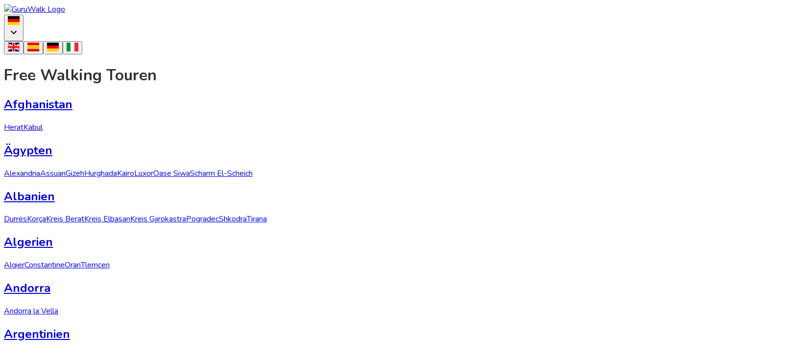

--- FILE ---
content_type: text/html; charset=utf-8
request_url: https://www.guruwalk.com/de/free-tours
body_size: 144359
content:
<!DOCTYPE html><html lang="de" class="__variable_eef148"><head><meta charSet="utf-8"/><meta name="viewport" content="width=device-width, initial-scale=1"/><link rel="preload" href="/_next/static/media/ee40bb094c99a29a-s.p.woff2" as="font" crossorigin="" type="font/woff2"/><link rel="preload" href="/_next/static/media/logo-footer.75358bac.png" as="image"/><link rel="stylesheet" href="/_next/static/css/18fb9af15844b4d2.css" data-precedence="next"/><link rel="stylesheet" href="/_next/static/css/d014782f15713d5f.css" data-precedence="next"/><link rel="preload" as="script" fetchPriority="low" href="/_next/static/chunks/webpack-f351cf83ff0f2161.js"/><script src="/_next/static/chunks/bf5cbfe9-18666904188642e0.js" async=""></script><script src="/_next/static/chunks/4202-69f86ac357c89eb0.js" async=""></script><script src="/_next/static/chunks/main-app-461018c10cfb01be.js" async=""></script><script src="/_next/static/chunks/app/global-error-d6e25521d0599540.js" async=""></script><script src="/_next/static/chunks/4015-f5819d210b6e128e.js" async=""></script><script src="/_next/static/chunks/5787-3ce20c6c0a4a0e67.js" async=""></script><script src="/_next/static/chunks/2277-22b6282bae9421dd.js" async=""></script><script src="/_next/static/chunks/5796-c7be3eba0d70f1c7.js" async=""></script><script src="/_next/static/chunks/6362-e8a3cdb9fbfa8c3a.js" async=""></script><script src="/_next/static/chunks/1232-7bc39523b44ab13a.js" async=""></script><script src="/_next/static/chunks/1167-7391cf124f0834e8.js" async=""></script><script src="/_next/static/chunks/6524-f0a217811321ae6a.js" async=""></script><script src="/_next/static/chunks/1147-cb9c842c5ff9cb61.js" async=""></script><script src="/_next/static/chunks/app/%5Blocale%5D/layout-764188171a9b4cea.js" async=""></script><script src="/_next/static/chunks/f379d5b8-8735e70c6af30ebd.js" async=""></script><script src="/_next/static/chunks/b76148b3-2317d0d53256fb56.js" async=""></script><script src="/_next/static/chunks/121-386ec3d9954c83a2.js" async=""></script><script src="/_next/static/chunks/3866-2f25e6aa42b49376.js" async=""></script><script src="/_next/static/chunks/325-2b4f1321f8a959b8.js" async=""></script><script src="/_next/static/chunks/3289-677fdda5ff7c69d0.js" async=""></script><script src="/_next/static/chunks/5043-37ff620ff8fd5a6f.js" async=""></script><script src="/_next/static/chunks/9422-7cb3437ffb4663f1.js" async=""></script><script src="/_next/static/chunks/5771-a8309d0d37c455b4.js" async=""></script><script src="/_next/static/chunks/app/%5Blocale%5D/(countries)/free-tours/page-38632eda02ff059e.js" async=""></script><script src="/_next/static/chunks/8586-d15790fc8508e507.js" async=""></script><script src="/_next/static/chunks/2554-01e0618bd7cd0b59.js" async=""></script><script src="/_next/static/chunks/5078-fe91f3d57e5cb28e.js" async=""></script><script src="/_next/static/chunks/8451-f4201bc1a4815c62.js" async=""></script><script src="/_next/static/chunks/app/%5Blocale%5D/error-7a4cd77dc0ec6823.js" async=""></script><link rel="preload" href="https://www.googletagmanager.com/gtm.js?id=GTM-WXZM5MC" as="script"/><meta name="next-size-adjust" content=""/><link rel="dns-prefetch" href="https://media.guruwalk.com"/><link rel="preconnect" href="https://media.guruwalk.com"/><title>Lageplan - GuruWalk</title><meta name="description" content="Hier sehen Sie alle in GuruWalk verfügbaren Reiseziele ✈. Wir sind eine Online-Community für Reiseführer, die Zahl-was-du-willst-Walking-Touren anbieten."/><meta name="robots" content="noindex, follow"/><meta name="twitter:url" content="https://www.guruwalk.com/de/free-tours"/><meta name="p:domain_verify" content="d86f0e6ef5ec39aead8dbbf7644b0cd0"/><link rel="canonical" href="https://www.guruwalk.com/de/free-tours"/><link rel="alternate" hrefLang="x-default" href="https://www.guruwalk.com/free-tours"/><link rel="alternate" hrefLang="en" href="https://www.guruwalk.com/free-tours"/><link rel="alternate" hrefLang="es" href="https://www.guruwalk.com/es/free-tours"/><link rel="alternate" hrefLang="it" href="https://www.guruwalk.com/it/free-tours"/><link rel="alternate" hrefLang="de" href="https://www.guruwalk.com/de/free-tours"/><meta property="og:title" content="Lageplan - GuruWalk"/><meta property="og:description" content="Hier sehen Sie alle in GuruWalk verfügbaren Reiseziele ✈. Wir sind eine Online-Community für Reiseführer, die Zahl-was-du-willst-Walking-Touren anbieten."/><meta property="og:url" content="https://www.guruwalk.com/de/free-tours"/><meta property="og:site_name" content="GuruWalk"/><meta property="og:image" content="https://www.guruwalk.com/_next/static/media/guruwalk.ec238308.avif"/><meta property="og:type" content="article"/><meta name="twitter:card" content="summary_large_image"/><meta name="twitter:site" content="@guruwalk"/><meta name="twitter:site:id" content="893169658131611648"/><meta name="twitter:title" content="Lageplan - GuruWalk"/><meta name="twitter:description" content="Hier sehen Sie alle in GuruWalk verfügbaren Reiseziele ✈. Wir sind eine Online-Community für Reiseführer, die Zahl-was-du-willst-Walking-Touren anbieten."/><meta name="twitter:image" content="https://www.guruwalk.com/_next/static/media/guruwalk.ec238308.avif"/><link rel="icon" href="/favicon.ico?f9f4bf99d9c1add0" type="image/x-icon" sizes="32x32"/><style>
          :root { font-family: var(--font-nunito), system-ui, sans-serif }
          body {
            color: #333;
            background: white;
          }

          .no-scrollbar::-webkit-scrollbar {
            display: none;
          }

          .no-scrollbar {
            -ms-overflow-style: none;
            scrollbar-width: none;
          }
        </style><meta name="sentry-trace" content="8d659445e985ec35a7d68186d4dc4935-7068b2a565c13310"/><meta name="baggage" content="sentry-environment=vercel-production,sentry-release=232b37cc2fa8086bfbc1601b5fe57eb63d42db9d,sentry-public_key=31521b47f53b4dd81194eb566e341353,sentry-trace_id=8d659445e985ec35a7d68186d4dc4935,sentry-org_id=489565"/><script src="/_next/static/chunks/polyfills-42372ed130431b0a.js" noModule=""></script></head><body class="antialiased"><div hidden=""><!--$--><!--/$--></div><div class="flex w-full flex-col items-stretch"><div class="relative"><div><nav class="absolute top-0 right-0 left-0 z-20 flex max-h-[64px] min-h-[64px] items-center px-4 text-neutral-500"><div class="py-2"><a href="/de"><img class="" src="/_next/static/media/guruwalk.ec238308.avif" alt="GuruWalk Logo" height="26" width="150" loading="lazy"/></a></div><div class="flex flex-1 self-stretch"></div><div class="text-neutral-500 md:mr-2"><div data-testid="language-selector" class="relative"><button type="button" class="flex cursor-pointer items-center gap-2"><img src="/_next/static/media/flag_de.d13f29d1.png" alt="Deutsch" loading="lazy" class="h-[18px] min-h-[18px] w-[24px] min-w-[24px]"/><svg viewBox="0 0 24 24" fill="currentColor" class="h-4 min-h-4 w-4 min-w-4"><path fill="currentColor" d="M7.41 8.58L12 13.17l4.59-4.59L18 10l-6 6l-6-6z"></path></svg></button><div class="absolute left-0 z-50 overflow-hidden rounded-sm border border-neutral-200 bg-white shadow-sm top-[100%] mt-1 flex flex-col gap-3 px-4 py-2 pointer-events-none invisible"><button data-testid="language-selector-en" type="button" class="flex items-center gap-2 cursor-pointer border-0 bg-transparent p-0 text-left"><img class="h-[18px] min-h-[18px] w-[24px] min-w-[24px]" src="/_next/static/media/flag_en.b4921624.png" alt="Englisch" loading="lazy"/></button><button data-testid="language-selector-es" type="button" class="flex items-center gap-2 cursor-pointer border-0 bg-transparent p-0 text-left"><img class="h-[18px] min-h-[18px] w-[24px] min-w-[24px]" src="/_next/static/media/flag_es.18545d2b.png" alt="Spanisch" loading="lazy"/></button><button data-testid="language-selector-de" type="button" class="flex items-center gap-2 cursor-pointer border-0 bg-transparent p-0 text-left"><img class="h-[18px] min-h-[18px] w-[24px] min-w-[24px]" src="/_next/static/media/flag_de.d13f29d1.png" alt="Deutsch" loading="lazy"/></button><button data-testid="language-selector-it" type="button" class="flex items-center gap-2 cursor-pointer border-0 bg-transparent p-0 text-left"><img class="h-[18px] min-h-[18px] w-[24px] min-w-[24px]" src="/_next/static/media/flag_it.bf17baa4.png" alt="Italienisch" loading="lazy"/></button></div></div></div><!--$!--><template data-dgst="BAILOUT_TO_CLIENT_SIDE_RENDERING"></template><div class="hidden items-center gap-2 md:flex"><div class="h-6 w-6 animate-pulse rounded-lg bg-neutral-200"></div><div class="h-6 w-16 animate-pulse rounded-lg bg-neutral-200"></div><div class="h-6 w-6 animate-pulse rounded-lg bg-neutral-200"></div><div class="h-6 w-16 animate-pulse rounded-lg bg-neutral-200"></div><div class="h-10 w-10 animate-pulse rounded-full bg-neutral-200"></div></div><!--/$--></nav></div><main class="pointer-events-none absolute top-0 left-0 w-full md:pb-0 pb-16"><!--$!--><template data-dgst="BAILOUT_TO_CLIENT_SIDE_RENDERING"></template><div class="pointer-events-auto fixed bottom-0 z-20 block w-screen items-center justify-center bg-white py-2 shadow-[0_27px_15px_20px_rgba(0,0,0,0.6)] md:hidden"><div class="flex-end flex"><div class="flex w-full flex-col items-center justify-center gap-1"><div class="h-7 w-7 animate-pulse rounded-lg bg-neutral-200"></div><div class="h-4 w-16 animate-pulse rounded-lg bg-neutral-200"></div></div><div class="flex w-full flex-col items-center justify-center gap-1"><div class="h-7 w-7 animate-pulse rounded-lg bg-neutral-200"></div><div class="h-4 w-16 animate-pulse rounded-lg bg-neutral-200"></div></div><div class="flex w-full flex-col items-center justify-center gap-1"><div class="h-7 w-7 animate-pulse rounded-lg bg-neutral-200"></div><div class="h-4 w-16 animate-pulse rounded-lg bg-neutral-200"></div></div><div class="flex w-full flex-col items-center justify-center gap-1"><div class="h-7 w-7 animate-pulse rounded-lg bg-neutral-200"></div><div class="h-4 w-16 animate-pulse rounded-lg bg-neutral-200"></div></div></div></div><!--/$--><div class="pointer-events-auto"><div class="mx-auto mt-24 mb-8 flex max-w-6xl flex-col gap-10 px-4"><h1 class="text-4xl font-semibold text-neutral-700">Free Walking Touren</h1><div id="map" class="h-[38rem] w-full rounded-lg"></div><div class="flex w-full flex-col gap-4"><div data-testid="country" class="flex flex-col gap-4 rounded-lg border p-4 shadow-md shadow-neutral-200"><a class="text-2xl font-semibold text-neutral-900 hover:underline" href="/de/c/afghanistan"><h2>Afghanistan</h2></a><div class="flex flex-wrap gap-2"><a class="text-sm text-neutral-600 hover:underline" href="p46831-herat">Herat</a><a class="text-sm text-neutral-600 hover:underline" href="kabul">Kabul</a></div></div><div data-testid="country" class="flex flex-col gap-4 rounded-lg border p-4 shadow-md shadow-neutral-200"><a class="text-2xl font-semibold text-neutral-900 hover:underline" href="/de/c/agypten"><h2>Ägypten</h2></a><div class="flex flex-wrap gap-2"><a class="text-sm text-neutral-600 hover:underline" href="alexandria">Alexandria</a><a class="text-sm text-neutral-600 hover:underline" href="assuan">Assuan</a><a class="text-sm text-neutral-600 hover:underline" href="gizeh">Gizeh</a><a class="text-sm text-neutral-600 hover:underline" href="hurghada">Hurghada</a><a class="text-sm text-neutral-600 hover:underline" href="kairo">Kairo</a><a class="text-sm text-neutral-600 hover:underline" href="luxor">Luxor</a><a class="text-sm text-neutral-600 hover:underline" href="p37302-oase-siwa">Oase Siwa</a><a class="text-sm text-neutral-600 hover:underline" href="p16854-scharm-el-scheich">Scharm El-Scheich</a></div></div><div data-testid="country" class="flex flex-col gap-4 rounded-lg border p-4 shadow-md shadow-neutral-200"><a class="text-2xl font-semibold text-neutral-900 hover:underline" href="/de/c/albanien"><h2>Albanien</h2></a><div class="flex flex-wrap gap-2"><a class="text-sm text-neutral-600 hover:underline" href="durres">Durrës</a><a class="text-sm text-neutral-600 hover:underline" href="p18748-korca">Korça</a><a class="text-sm text-neutral-600 hover:underline" href="kreis-berat">Kreis Berat</a><a class="text-sm text-neutral-600 hover:underline" href="kreis-elbasan">Kreis Elbasan</a><a class="text-sm text-neutral-600 hover:underline" href="p20022-kreis-gjirokastra">Kreis Gjirokastra</a><a class="text-sm text-neutral-600 hover:underline" href="p26327-pogradec">Pogradec</a><a class="text-sm text-neutral-600 hover:underline" href="shkodra">Shkodra</a><a class="text-sm text-neutral-600 hover:underline" href="tirana">Tirana</a></div></div><div data-testid="country" class="flex flex-col gap-4 rounded-lg border p-4 shadow-md shadow-neutral-200"><a class="text-2xl font-semibold text-neutral-900 hover:underline" href="/de/c/algerien"><h2>Algerien</h2></a><div class="flex flex-wrap gap-2"><a class="text-sm text-neutral-600 hover:underline" href="algier">Algier</a><a class="text-sm text-neutral-600 hover:underline" href="constantine">Constantine</a><a class="text-sm text-neutral-600 hover:underline" href="p19911-oran">Oran</a><a class="text-sm text-neutral-600 hover:underline" href="p30989-tlemcen">Tlemcen</a></div></div><div data-testid="country" class="flex flex-col gap-4 rounded-lg border p-4 shadow-md shadow-neutral-200"><a class="text-2xl font-semibold text-neutral-900 hover:underline" href="/de/c/andorra"><h2>Andorra</h2></a><div class="flex flex-wrap gap-2"><a class="text-sm text-neutral-600 hover:underline" href="andorra-la-vella">Andorra la Vella</a></div></div><div data-testid="country" class="flex flex-col gap-4 rounded-lg border p-4 shadow-md shadow-neutral-200"><a class="text-2xl font-semibold text-neutral-900 hover:underline" href="/de/c/argentinien"><h2>Argentinien</h2></a><div class="flex flex-wrap gap-2"><a class="text-sm text-neutral-600 hover:underline" href="bariloche">Bariloche</a><a class="text-sm text-neutral-600 hover:underline" href="buenos-aires">Buenos Aires</a><a class="text-sm text-neutral-600 hover:underline" href="cafayate">Cafayate</a><a class="text-sm text-neutral-600 hover:underline" href="p18023-chilecito">Chilecito</a><a class="text-sm text-neutral-600 hover:underline" href="concordia">Concordia</a><a class="text-sm text-neutral-600 hover:underline" href="p517-cordoba">Córdoba</a><a class="text-sm text-neutral-600 hover:underline" href="corrientes">Corrientes</a><a class="text-sm text-neutral-600 hover:underline" href="la-plata">La Plata</a><a class="text-sm text-neutral-600 hover:underline" href="p16195-maipu-buenos-aires">Maipú, Buenos Aires</a><a class="text-sm text-neutral-600 hover:underline" href="mar-del-plata">Mar del Plata</a><a class="text-sm text-neutral-600 hover:underline" href="mendoza">Mendoza</a><a class="text-sm text-neutral-600 hover:underline" href="olavarria">Olavarría</a><a class="text-sm text-neutral-600 hover:underline" href="posadas">Posadas</a><a class="text-sm text-neutral-600 hover:underline" href="puerto-iguazu">Puerto Iguazú</a><a class="text-sm text-neutral-600 hover:underline" href="puerto-madryn">Puerto Madryn</a><a class="text-sm text-neutral-600 hover:underline" href="rosario">Rosario</a><a class="text-sm text-neutral-600 hover:underline" href="salta">Salta</a><a class="text-sm text-neutral-600 hover:underline" href="san-isidro">San Isidro</a><a class="text-sm text-neutral-600 hover:underline" href="p1208-san-juan">San Juan</a><a class="text-sm text-neutral-600 hover:underline" href="san-martin-de-los-andes">San Martín de los Andes</a><a class="text-sm text-neutral-600 hover:underline" href="tandil">Tandil</a><a class="text-sm text-neutral-600 hover:underline" href="tigre">Tigre</a><a class="text-sm text-neutral-600 hover:underline" href="p14382-tunuyan">Tunuyán</a><a class="text-sm text-neutral-600 hover:underline" href="ushuaia">Ushuaia</a><a class="text-sm text-neutral-600 hover:underline" href="veinticinco-de-mayo">Veinticinco de Mayo</a><a class="text-sm text-neutral-600 hover:underline" href="villa-la-angostura">Villa La Angostura</a></div></div><div data-testid="country" class="flex flex-col gap-4 rounded-lg border p-4 shadow-md shadow-neutral-200"><a class="text-2xl font-semibold text-neutral-900 hover:underline" href="/de/c/armenien"><h2>Armenien</h2></a><div class="flex flex-wrap gap-2"><a class="text-sm text-neutral-600 hover:underline" href="p26024-gjumri">Gjumri</a><a class="text-sm text-neutral-600 hover:underline" href="jerewan">Jerewan</a></div></div><div data-testid="country" class="flex flex-col gap-4 rounded-lg border p-4 shadow-md shadow-neutral-200"><a class="text-2xl font-semibold text-neutral-900 hover:underline" href="/de/c/aserbaidschan"><h2>Aserbaidschan</h2></a><div class="flex flex-wrap gap-2"><a class="text-sm text-neutral-600 hover:underline" href="baku">Baku</a></div></div><div data-testid="country" class="flex flex-col gap-4 rounded-lg border p-4 shadow-md shadow-neutral-200"><a class="text-2xl font-semibold text-neutral-900 hover:underline" href="/de/c/athiopien"><h2>Äthiopien</h2></a><div class="flex flex-wrap gap-2"><a class="text-sm text-neutral-600 hover:underline" href="addis-abeba">Addis Abeba</a><a class="text-sm text-neutral-600 hover:underline" href="p50742-lalibela">Lalibela</a></div></div><div data-testid="country" class="flex flex-col gap-4 rounded-lg border p-4 shadow-md shadow-neutral-200"><a class="text-2xl font-semibold text-neutral-900 hover:underline" href="/de/c/australien"><h2>Australien</h2></a><div class="flex flex-wrap gap-2"><a class="text-sm text-neutral-600 hover:underline" href="brisbane">Brisbane</a><a class="text-sm text-neutral-600 hover:underline" href="p13631-canberra">Canberra</a><a class="text-sm text-neutral-600 hover:underline" href="p13531-fremantle-city">Fremantle City</a><a class="text-sm text-neutral-600 hover:underline" href="melbourne">Melbourne</a><a class="text-sm text-neutral-600 hover:underline" href="sydney">Sydney</a></div></div><div data-testid="country" class="flex flex-col gap-4 rounded-lg border p-4 shadow-md shadow-neutral-200"><a class="text-2xl font-semibold text-neutral-900 hover:underline" href="/de/c/bahamas"><h2>Bahamas</h2></a><div class="flex flex-wrap gap-2"><a class="text-sm text-neutral-600 hover:underline" href="nassau">Nassau</a></div></div><div data-testid="country" class="flex flex-col gap-4 rounded-lg border p-4 shadow-md shadow-neutral-200"><a class="text-2xl font-semibold text-neutral-900 hover:underline" href="/de/c/bahrain"><h2>Bahrain</h2></a><div class="flex flex-wrap gap-2"><a class="text-sm text-neutral-600 hover:underline" href="manamah">Manamah</a></div></div><div data-testid="country" class="flex flex-col gap-4 rounded-lg border p-4 shadow-md shadow-neutral-200"><a class="text-2xl font-semibold text-neutral-900 hover:underline" href="/de/c/bangladesch"><h2>Bangladesch</h2></a><div class="flex flex-wrap gap-2"><a class="text-sm text-neutral-600 hover:underline" href="dhaka">Dhaka</a></div></div><div data-testid="country" class="flex flex-col gap-4 rounded-lg border p-4 shadow-md shadow-neutral-200"><a class="text-2xl font-semibold text-neutral-900 hover:underline" href="/de/c/belgien"><h2>Belgien</h2></a><div class="flex flex-wrap gap-2"><a class="text-sm text-neutral-600 hover:underline" href="antwerpen">Antwerpen</a><a class="text-sm text-neutral-600 hover:underline" href="free-tour-brugge">Brügge</a><a class="text-sm text-neutral-600 hover:underline" href="brussel">Brüssel</a><a class="text-sm text-neutral-600 hover:underline" href="free-tour-gent">Gent</a><a class="text-sm text-neutral-600 hover:underline" href="hasselt">Hasselt</a><a class="text-sm text-neutral-600 hover:underline" href="lowen">Löwen</a><a class="text-sm text-neutral-600 hover:underline" href="luttich">Lüttich</a><a class="text-sm text-neutral-600 hover:underline" href="p17358-tournai">Tournai</a></div></div><div data-testid="country" class="flex flex-col gap-4 rounded-lg border p-4 shadow-md shadow-neutral-200"><a class="text-2xl font-semibold text-neutral-900 hover:underline" href="/de/c/bolivien"><h2>Bolivien</h2></a><div class="flex flex-wrap gap-2"><a class="text-sm text-neutral-600 hover:underline" href="cochabamba">Cochabamba</a><a class="text-sm text-neutral-600 hover:underline" href="la-paz">La Paz</a><a class="text-sm text-neutral-600 hover:underline" href="municipio-potosi">Municipio Potosí</a><a class="text-sm text-neutral-600 hover:underline" href="santa-cruz-de-la-sierra">Santa Cruz de la Sierra</a><a class="text-sm text-neutral-600 hover:underline" href="sucre">Sucre</a></div></div><div data-testid="country" class="flex flex-col gap-4 rounded-lg border p-4 shadow-md shadow-neutral-200"><a class="text-2xl font-semibold text-neutral-900 hover:underline" href="/de/c/bosnien-und-herzegovina"><h2>Bosnien und Herzegovina</h2></a><div class="flex flex-wrap gap-2"><a class="text-sm text-neutral-600 hover:underline" href="p17601-banja-luka">Banja Luka</a><a class="text-sm text-neutral-600 hover:underline" href="mostar">Mostar</a><a class="text-sm text-neutral-600 hover:underline" href="sarajevo">Sarajevo</a></div></div><div data-testid="country" class="flex flex-col gap-4 rounded-lg border p-4 shadow-md shadow-neutral-200"><a class="text-2xl font-semibold text-neutral-900 hover:underline" href="/de/c/botswana"><h2>Botswana</h2></a><div class="flex flex-wrap gap-2"><a class="text-sm text-neutral-600 hover:underline" href="p62695-khwai">Khwai</a></div></div><div data-testid="country" class="flex flex-col gap-4 rounded-lg border p-4 shadow-md shadow-neutral-200"><a class="text-2xl font-semibold text-neutral-900 hover:underline" href="/de/c/brasilien"><h2>Brasilien</h2></a><div class="flex flex-wrap gap-2"><a class="text-sm text-neutral-600 hover:underline" href="armacao-dos-buzios">Armação dos Búzios</a><a class="text-sm text-neutral-600 hover:underline" href="belem">Belém</a><a class="text-sm text-neutral-600 hover:underline" href="belo-horizonte">Belo Horizonte</a><a class="text-sm text-neutral-600 hover:underline" href="p66440-caparao">Caparaó</a><a class="text-sm text-neutral-600 hover:underline" href="curitiba">Curitiba</a><a class="text-sm text-neutral-600 hover:underline" href="florianopolis">Florianópolis</a><a class="text-sm text-neutral-600 hover:underline" href="3396-fortaleza">Fortaleza</a><a class="text-sm text-neutral-600 hover:underline" href="p17302-joinville">Joinville</a><a class="text-sm text-neutral-600 hover:underline" href="rio-de-janeiro">Rio de Janeiro</a><a class="text-sm text-neutral-600 hover:underline" href="salvador">Salvador</a><a class="text-sm text-neutral-600 hover:underline" href="sao-luis">São Luís</a><a class="text-sm text-neutral-600 hover:underline" href="sao-paulo">São Paulo</a></div></div><div data-testid="country" class="flex flex-col gap-4 rounded-lg border p-4 shadow-md shadow-neutral-200"><a class="text-2xl font-semibold text-neutral-900 hover:underline" href="/de/c/bulgarien"><h2>Bulgarien</h2></a><div class="flex flex-wrap gap-2"><a class="text-sm text-neutral-600 hover:underline" href="bansko">Bansko</a><a class="text-sm text-neutral-600 hover:underline" href="plowdiw">Plowdiw</a><a class="text-sm text-neutral-600 hover:underline" href="sofia">Sofia</a></div></div><div data-testid="country" class="flex flex-col gap-4 rounded-lg border p-4 shadow-md shadow-neutral-200"><a class="text-2xl font-semibold text-neutral-900 hover:underline" href="/de/c/burundi"><h2>Burundi</h2></a><div class="flex flex-wrap gap-2"><a class="text-sm text-neutral-600 hover:underline" href="p17750-bujumbura">Bujumbura</a></div></div><div data-testid="country" class="flex flex-col gap-4 rounded-lg border p-4 shadow-md shadow-neutral-200"><a class="text-2xl font-semibold text-neutral-900 hover:underline" href="/de/c/chile"><h2>Chile</h2></a><div class="flex flex-wrap gap-2"><a class="text-sm text-neutral-600 hover:underline" href="p26676-algarrobo">Algarrobo</a><a class="text-sm text-neutral-600 hover:underline" href="antofagasta">Antofagasta</a><a class="text-sm text-neutral-600 hover:underline" href="p51691-cobquecura">Cobquecura</a><a class="text-sm text-neutral-600 hover:underline" href="concepcion">Concepción</a><a class="text-sm text-neutral-600 hover:underline" href="la-serena">La Serena</a><a class="text-sm text-neutral-600 hover:underline" href="p23682-mulchen">Mulchén</a><a class="text-sm text-neutral-600 hover:underline" href="pucon">Pucón</a><a class="text-sm text-neutral-600 hover:underline" href="puerto-montt">Puerto Montt</a><a class="text-sm text-neutral-600 hover:underline" href="puerto-varas">Puerto Varas</a><a class="text-sm text-neutral-600 hover:underline" href="santiago-de-chile">Santiago de Chile</a><a class="text-sm text-neutral-600 hover:underline" href="valdivia">Valdivia</a><a class="text-sm text-neutral-600 hover:underline" href="valparaiso">Valparaíso</a><a class="text-sm text-neutral-600 hover:underline" href="vina-del-mar">Viña del Mar</a></div></div><div data-testid="country" class="flex flex-col gap-4 rounded-lg border p-4 shadow-md shadow-neutral-200"><a class="text-2xl font-semibold text-neutral-900 hover:underline" href="/de/c/china"><h2>China</h2></a><div class="flex flex-wrap gap-2"><a class="text-sm text-neutral-600 hover:underline" href="p38256-changsha">Changsha</a><a class="text-sm text-neutral-600 hover:underline" href="p31710-chengdu">Chengdu</a><a class="text-sm text-neutral-600 hover:underline" href="p15454-chongqing">Chongqing</a><a class="text-sm text-neutral-600 hover:underline" href="p45802-dalian">Dalian</a><a class="text-sm text-neutral-600 hover:underline" href="p35068-foshan">Foshan</a><a class="text-sm text-neutral-600 hover:underline" href="guangzhou">Guangzhou</a><a class="text-sm text-neutral-600 hover:underline" href="p36323-guilin">Guilin</a><a class="text-sm text-neutral-600 hover:underline" href="guiyang">Guiyang</a><a class="text-sm text-neutral-600 hover:underline" href="hangzhou">Hangzhou</a><a class="text-sm text-neutral-600 hover:underline" href="p41517-ningbo">Ningbo</a><a class="text-sm text-neutral-600 hover:underline" href="peking">Peking</a><a class="text-sm text-neutral-600 hover:underline" href="p29875-qingdao">Qingdao</a><a class="text-sm text-neutral-600 hover:underline" href="shanghai">Shanghai</a><a class="text-sm text-neutral-600 hover:underline" href="p20039-shenzhen">Shenzhen</a><a class="text-sm text-neutral-600 hover:underline" href="p33013-suzhou">Suzhou</a><a class="text-sm text-neutral-600 hover:underline" href="p38963-xiamen">Xiamen</a><a class="text-sm text-neutral-600 hover:underline" href="p17534-xi-an">Xi’An</a><a class="text-sm text-neutral-600 hover:underline" href="p14142-zhengzhou">Zhengzhou</a></div></div><div data-testid="country" class="flex flex-col gap-4 rounded-lg border p-4 shadow-md shadow-neutral-200"><a class="text-2xl font-semibold text-neutral-900 hover:underline" href="/de/c/costa-rica"><h2>Costa Rica</h2></a><div class="flex flex-wrap gap-2"><a class="text-sm text-neutral-600 hover:underline" href="cartago">Cartago</a><a class="text-sm text-neutral-600 hover:underline" href="p14960-jaco">Jacó</a><a class="text-sm text-neutral-600 hover:underline" href="p43947-manuel-antonio">Manuel Antonio</a><a class="text-sm text-neutral-600 hover:underline" href="san-jose">San José</a><a class="text-sm text-neutral-600 hover:underline" href="p55780-tucurrique">Tucurrique</a></div></div><div data-testid="country" class="flex flex-col gap-4 rounded-lg border p-4 shadow-md shadow-neutral-200"><a class="text-2xl font-semibold text-neutral-900 hover:underline" href="/de/c/danemark"><h2>Dänemark</h2></a><div class="flex flex-wrap gap-2"><a class="text-sm text-neutral-600 hover:underline" href="kopenhagen">Kopenhagen</a></div></div><div data-testid="country" class="flex flex-col gap-4 rounded-lg border p-4 shadow-md shadow-neutral-200"><a class="text-2xl font-semibold text-neutral-900 hover:underline" href="/de/c/deutschland"><h2>Deutschland</h2></a><div class="flex flex-wrap gap-2"><a class="text-sm text-neutral-600 hover:underline" href="augsburg">Augsburg</a><a class="text-sm text-neutral-600 hover:underline" href="bamberg">Bamberg</a><a class="text-sm text-neutral-600 hover:underline" href="berlin">Berlin</a><a class="text-sm text-neutral-600 hover:underline" href="bremen">Bremen</a><a class="text-sm text-neutral-600 hover:underline" href="darmstadt">Darmstadt</a><a class="text-sm text-neutral-600 hover:underline" href="donauworth">Donauwörth</a><a class="text-sm text-neutral-600 hover:underline" href="dortmund">Dortmund</a><a class="text-sm text-neutral-600 hover:underline" href="dresden">Dresden</a><a class="text-sm text-neutral-600 hover:underline" href="dusseldorf">Düsseldorf</a><a class="text-sm text-neutral-600 hover:underline" href="frankfurt-am-main">Frankfurt am Main</a><a class="text-sm text-neutral-600 hover:underline" href="freiburg-im-breisgau">Freiburg im Breisgau</a><a class="text-sm text-neutral-600 hover:underline" href="halle-saale">Halle (Saale)</a><a class="text-sm text-neutral-600 hover:underline" href="hamburg">Hamburg</a><a class="text-sm text-neutral-600 hover:underline" href="heidelberg">Heidelberg</a><a class="text-sm text-neutral-600 hover:underline" href="kassel">Kassel</a><a class="text-sm text-neutral-600 hover:underline" href="koln">Köln</a><a class="text-sm text-neutral-600 hover:underline" href="leipzig">Leipzig</a><a class="text-sm text-neutral-600 hover:underline" href="lindau-bodensee">Lindau (Bodensee)</a><a class="text-sm text-neutral-600 hover:underline" href="lubeck">Lübeck</a><a class="text-sm text-neutral-600 hover:underline" href="ludwigsburg">Ludwigsburg</a><a class="text-sm text-neutral-600 hover:underline" href="munchen">München</a><a class="text-sm text-neutral-600 hover:underline" href="munster">Münster</a><a class="text-sm text-neutral-600 hover:underline" href="nurnberg">Nürnberg</a><a class="text-sm text-neutral-600 hover:underline" href="p58601-oberrotweil">Oberrotweil</a><a class="text-sm text-neutral-600 hover:underline" href="oldenburg">Oldenburg</a><a class="text-sm text-neutral-600 hover:underline" href="potsdam">Potsdam</a><a class="text-sm text-neutral-600 hover:underline" href="regensburg">Regensburg</a><a class="text-sm text-neutral-600 hover:underline" href="stuttgart">Stuttgart</a><a class="text-sm text-neutral-600 hover:underline" href="p12429-vogtsburg-im-kaiserstuhl">Vogtsburg im Kaiserstuhl</a><a class="text-sm text-neutral-600 hover:underline" href="weimar">Weimar</a><a class="text-sm text-neutral-600 hover:underline" href="wiesbaden">Wiesbaden</a></div></div><div data-testid="country" class="flex flex-col gap-4 rounded-lg border p-4 shadow-md shadow-neutral-200"><a class="text-2xl font-semibold text-neutral-900 hover:underline" href="/de/c/dominikanische-republik"><h2>Dominikanische Republik</h2></a><div class="flex flex-wrap gap-2"><a class="text-sm text-neutral-600 hover:underline" href="santo-domingo">Santo Domingo</a></div></div><div data-testid="country" class="flex flex-col gap-4 rounded-lg border p-4 shadow-md shadow-neutral-200"><a class="text-2xl font-semibold text-neutral-900 hover:underline" href="/de/c/ecuador"><h2>Ecuador</h2></a><div class="flex flex-wrap gap-2"><a class="text-sm text-neutral-600 hover:underline" href="ambato">Ambato</a><a class="text-sm text-neutral-600 hover:underline" href="p532-cuenca">Cuenca</a><a class="text-sm text-neutral-600 hover:underline" href="guaranda">Guaranda</a><a class="text-sm text-neutral-600 hover:underline" href="guayaquil">Guayaquil</a><a class="text-sm text-neutral-600 hover:underline" href="otavalo">Otavalo</a><a class="text-sm text-neutral-600 hover:underline" href="puerto-ayora">Puerto Ayora</a><a class="text-sm text-neutral-600 hover:underline" href="puyo">Puyo</a><a class="text-sm text-neutral-600 hover:underline" href="quito">Quito</a><a class="text-sm text-neutral-600 hover:underline" href="riobamba">Riobamba</a><a class="text-sm text-neutral-600 hover:underline" href="tena">Tena</a><a class="text-sm text-neutral-600 hover:underline" href="p61528-zapotillo">Zapotillo</a></div></div><div data-testid="country" class="flex flex-col gap-4 rounded-lg border p-4 shadow-md shadow-neutral-200"><a class="text-2xl font-semibold text-neutral-900 hover:underline" href="/de/c/el-salvador"><h2>El Salvador</h2></a><div class="flex flex-wrap gap-2"><a class="text-sm text-neutral-600 hover:underline" href="p33815-centro">Centro</a><a class="text-sm text-neutral-600 hover:underline" href="chalchuapa">Chalchuapa</a><a class="text-sm text-neutral-600 hover:underline" href="p32054-el-zonte">El Zonte</a><a class="text-sm text-neutral-600 hover:underline" href="p43588-juayua">Juayúa</a><a class="text-sm text-neutral-600 hover:underline" href="san-salvador">San Salvador</a><a class="text-sm text-neutral-600 hover:underline" href="santa-ana">Santa Ana - El Salvador</a><a class="text-sm text-neutral-600 hover:underline" href="p46331-suchitoto">Suchitoto</a></div></div><div data-testid="country" class="flex flex-col gap-4 rounded-lg border p-4 shadow-md shadow-neutral-200"><a class="text-2xl font-semibold text-neutral-900 hover:underline" href="/de/c/elfenbeinkuste"><h2>Elfenbeinküste</h2></a><div class="flex flex-wrap gap-2"><a class="text-sm text-neutral-600 hover:underline" href="abidjan">Abidjan</a><a class="text-sm text-neutral-600 hover:underline" href="grand-bassam">Grand-Bassam</a><a class="text-sm text-neutral-600 hover:underline" href="yamoussoukro">Yamoussoukro</a></div></div><div data-testid="country" class="flex flex-col gap-4 rounded-lg border p-4 shadow-md shadow-neutral-200"><a class="text-2xl font-semibold text-neutral-900 hover:underline" href="/de/c/estland"><h2>Estland</h2></a><div class="flex flex-wrap gap-2"><a class="text-sm text-neutral-600 hover:underline" href="tallinn">Tallinn</a><a class="text-sm text-neutral-600 hover:underline" href="tartu">Tartu</a></div></div><div data-testid="country" class="flex flex-col gap-4 rounded-lg border p-4 shadow-md shadow-neutral-200"><a class="text-2xl font-semibold text-neutral-900 hover:underline" href="/de/c/finnland"><h2>Finnland</h2></a><div class="flex flex-wrap gap-2"><a class="text-sm text-neutral-600 hover:underline" href="helsinki">Helsinki</a><a class="text-sm text-neutral-600 hover:underline" href="p21924-rovaniemi">Rovaniemi</a><a class="text-sm text-neutral-600 hover:underline" href="tampere">Tampere</a></div></div><div data-testid="country" class="flex flex-col gap-4 rounded-lg border p-4 shadow-md shadow-neutral-200"><a class="text-2xl font-semibold text-neutral-900 hover:underline" href="/de/c/frankreich"><h2>Frankreich</h2></a><div class="flex flex-wrap gap-2"><a class="text-sm text-neutral-600 hover:underline" href="aix-en-provence">Aix-en-Provence</a><a class="text-sm text-neutral-600 hover:underline" href="p18430-ajaccio">Ajaccio</a><a class="text-sm text-neutral-600 hover:underline" href="annecy">Annecy</a><a class="text-sm text-neutral-600 hover:underline" href="antibes">Antibes</a><a class="text-sm text-neutral-600 hover:underline" href="avignon">Avignon</a><a class="text-sm text-neutral-600 hover:underline" href="bordeaux">Bordeaux</a><a class="text-sm text-neutral-600 hover:underline" href="caen">Caen</a><a class="text-sm text-neutral-600 hover:underline" href="cannes">Cannes</a><a class="text-sm text-neutral-600 hover:underline" href="carcassonne">Carcassonne</a><a class="text-sm text-neutral-600 hover:underline" href="p12023-chamonix-mont-blanc">Chamonix-Mont-Blanc</a><a class="text-sm text-neutral-600 hover:underline" href="colmar">Colmar</a><a class="text-sm text-neutral-600 hover:underline" href="dijon">Dijon</a><a class="text-sm text-neutral-600 hover:underline" href="le-mans">Le Mans</a><a class="text-sm text-neutral-600 hover:underline" href="lille">Lille</a><a class="text-sm text-neutral-600 hover:underline" href="lyon">Lyon</a><a class="text-sm text-neutral-600 hover:underline" href="marseille">Marseille</a><a class="text-sm text-neutral-600 hover:underline" href="montpellier">Montpellier</a><a class="text-sm text-neutral-600 hover:underline" href="nantes">Nantes</a><a class="text-sm text-neutral-600 hover:underline" href="p15743-nevers">Nevers</a><a class="text-sm text-neutral-600 hover:underline" href="nimes">Nîmes</a><a class="text-sm text-neutral-600 hover:underline" href="nizza">Nizza</a><a class="text-sm text-neutral-600 hover:underline" href="paris">Paris</a><a class="text-sm text-neutral-600 hover:underline" href="p29373-ploemeur">Ploemeur</a><a class="text-sm text-neutral-600 hover:underline" href="poitiers">Poitiers</a><a class="text-sm text-neutral-600 hover:underline" href="reims">Reims</a><a class="text-sm text-neutral-600 hover:underline" href="rouen">Rouen</a><a class="text-sm text-neutral-600 hover:underline" href="saint-malo">Saint-Malo</a><a class="text-sm text-neutral-600 hover:underline" href="p14497-sarlat-la-caneda">Sarlat-la-Canéda</a><a class="text-sm text-neutral-600 hover:underline" href="strassburg">Straßburg</a><a class="text-sm text-neutral-600 hover:underline" href="toulouse">Toulouse</a><a class="text-sm text-neutral-600 hover:underline" href="tours">Tours</a></div></div><div data-testid="country" class="flex flex-col gap-4 rounded-lg border p-4 shadow-md shadow-neutral-200"><a class="text-2xl font-semibold text-neutral-900 hover:underline" href="/de/c/gambia"><h2>Gambia</h2></a><div class="flex flex-wrap gap-2"><a class="text-sm text-neutral-600 hover:underline" href="p34596-senegambia">Senegambia</a></div></div><div data-testid="country" class="flex flex-col gap-4 rounded-lg border p-4 shadow-md shadow-neutral-200"><a class="text-2xl font-semibold text-neutral-900 hover:underline" href="/de/c/georgien"><h2>Georgien</h2></a><div class="flex flex-wrap gap-2"><a class="text-sm text-neutral-600 hover:underline" href="batumi">Batumi</a><a class="text-sm text-neutral-600 hover:underline" href="kutaissi">Kutaissi</a><a class="text-sm text-neutral-600 hover:underline" href="p60135-mzcheta">Mzcheta</a><a class="text-sm text-neutral-600 hover:underline" href="tiflis">Tiflis</a></div></div><div data-testid="country" class="flex flex-col gap-4 rounded-lg border p-4 shadow-md shadow-neutral-200"><a class="text-2xl font-semibold text-neutral-900 hover:underline" href="/de/c/ghana"><h2>Ghana</h2></a><div class="flex flex-wrap gap-2"><a class="text-sm text-neutral-600 hover:underline" href="accra">Accra</a><a class="text-sm text-neutral-600 hover:underline" href="cape-coast">Cape Coast</a><a class="text-sm text-neutral-600 hover:underline" href="kumasi">Kumasi</a><a class="text-sm text-neutral-600 hover:underline" href="p60952-larabanga">Larabanga</a></div></div><div data-testid="country" class="flex flex-col gap-4 rounded-lg border p-4 shadow-md shadow-neutral-200"><a class="text-2xl font-semibold text-neutral-900 hover:underline" href="/de/c/gibraltar"><h2>Gibraltar</h2></a><div class="flex flex-wrap gap-2"><a class="text-sm text-neutral-600 hover:underline" href="gibraltar">Gibraltar</a></div></div><div data-testid="country" class="flex flex-col gap-4 rounded-lg border p-4 shadow-md shadow-neutral-200"><a class="text-2xl font-semibold text-neutral-900 hover:underline" href="/de/c/griechenland"><h2>Griechenland</h2></a><div class="flex flex-wrap gap-2"><a class="text-sm text-neutral-600 hover:underline" href="athen">Athen</a><a class="text-sm text-neutral-600 hover:underline" href="chalkida">Chalkida</a><a class="text-sm text-neutral-600 hover:underline" href="p31050-egio">Egio</a><a class="text-sm text-neutral-600 hover:underline" href="fira">Firá</a></div></div><div data-testid="country" class="flex flex-col gap-4 rounded-lg border p-4 shadow-md shadow-neutral-200"><a class="text-2xl font-semibold text-neutral-900 hover:underline" href="/de/c/guatemala"><h2>Guatemala</h2></a><div class="flex flex-wrap gap-2"><a class="text-sm text-neutral-600 hover:underline" href="antigua-guatemala">Antigua Guatemala</a><a class="text-sm text-neutral-600 hover:underline" href="p664-guatemala-stadt">Guatemala-Stadt</a><a class="text-sm text-neutral-600 hover:underline" href="p28751-panajachel">Panajachel</a></div></div><div data-testid="country" class="flex flex-col gap-4 rounded-lg border p-4 shadow-md shadow-neutral-200"><a class="text-2xl font-semibold text-neutral-900 hover:underline" href="/de/c/hongkong"><h2>Hongkong</h2></a><div class="flex flex-wrap gap-2"><a class="text-sm text-neutral-600 hover:underline" href="hongkong">Hongkong</a></div></div><div data-testid="country" class="flex flex-col gap-4 rounded-lg border p-4 shadow-md shadow-neutral-200"><a class="text-2xl font-semibold text-neutral-900 hover:underline" href="/de/c/indien"><h2>Indien</h2></a><div class="flex flex-wrap gap-2"><a class="text-sm text-neutral-600 hover:underline" href="agra">Agra</a><a class="text-sm text-neutral-600 hover:underline" href="ahmedabad">Ahmedabad</a><a class="text-sm text-neutral-600 hover:underline" href="p17864-amritsar">Amritsar</a><a class="text-sm text-neutral-600 hover:underline" href="bangalore">Bangalore</a><a class="text-sm text-neutral-600 hover:underline" href="p15959-bikaner">Bikaner</a><a class="text-sm text-neutral-600 hover:underline" href="chennai">Chennai</a><a class="text-sm text-neutral-600 hover:underline" href="delhi">Delhi</a><a class="text-sm text-neutral-600 hover:underline" href="hyderabad">Hyderabad</a><a class="text-sm text-neutral-600 hover:underline" href="jaipur">Jaipur</a><a class="text-sm text-neutral-600 hover:underline" href="jaisalmer">Jaisalmer</a><a class="text-sm text-neutral-600 hover:underline" href="jodhpur">Jodhpur</a><a class="text-sm text-neutral-600 hover:underline" href="kochi">Kochi</a><a class="text-sm text-neutral-600 hover:underline" href="p34142-kodaikanal">Kodaikanal</a><a class="text-sm text-neutral-600 hover:underline" href="lakhnau">Lakhnau</a><a class="text-sm text-neutral-600 hover:underline" href="madurai">Madurai</a><a class="text-sm text-neutral-600 hover:underline" href="p60425-mamallapuram">Mamallapuram</a><a class="text-sm text-neutral-600 hover:underline" href="mumbai">Mumbai</a><a class="text-sm text-neutral-600 hover:underline" href="pune">Pune</a><a class="text-sm text-neutral-600 hover:underline" href="pushkar">Pushkar</a><a class="text-sm text-neutral-600 hover:underline" href="rishikesh">Rishikesh</a><a class="text-sm text-neutral-600 hover:underline" href="udaipur">Udaipur</a><a class="text-sm text-neutral-600 hover:underline" href="varanasi">Varanasi</a></div></div><div data-testid="country" class="flex flex-col gap-4 rounded-lg border p-4 shadow-md shadow-neutral-200"><a class="text-2xl font-semibold text-neutral-900 hover:underline" href="/de/c/indonesien"><h2>Indonesien</h2></a><div class="flex flex-wrap gap-2"><a class="text-sm text-neutral-600 hover:underline" href="bandung">Bandung</a><a class="text-sm text-neutral-600 hover:underline" href="p43554-banjarmasin">Banjarmasin</a><a class="text-sm text-neutral-600 hover:underline" href="jakarta">Jakarta</a><a class="text-sm text-neutral-600 hover:underline" href="p39967-kintamani">Kintamani</a><a class="text-sm text-neutral-600 hover:underline" href="malang">Malang</a><a class="text-sm text-neutral-600 hover:underline" href="padang">Padang</a><a class="text-sm text-neutral-600 hover:underline" href="ubud">Ubud</a><a class="text-sm text-neutral-600 hover:underline" href="yogyakarta">Yogyakarta</a></div></div><div data-testid="country" class="flex flex-col gap-4 rounded-lg border p-4 shadow-md shadow-neutral-200"><a class="text-2xl font-semibold text-neutral-900 hover:underline" href="/de/c/irak"><h2>Irak</h2></a><div class="flex flex-wrap gap-2"><a class="text-sm text-neutral-600 hover:underline" href="p16054-bagdad">Bagdad</a></div></div><div data-testid="country" class="flex flex-col gap-4 rounded-lg border p-4 shadow-md shadow-neutral-200"><a class="text-2xl font-semibold text-neutral-900 hover:underline" href="/de/c/iran"><h2>Iran</h2></a><div class="flex flex-wrap gap-2"><a class="text-sm text-neutral-600 hover:underline" href="p28712-bam">Bam</a><a class="text-sm text-neutral-600 hover:underline" href="ghom">Ghom</a><a class="text-sm text-neutral-600 hover:underline" href="gonabad">Gonabad</a><a class="text-sm text-neutral-600 hover:underline" href="isfahan">Isfahan</a><a class="text-sm text-neutral-600 hover:underline" href="kaschan">Kaschan</a><a class="text-sm text-neutral-600 hover:underline" href="schiras">Schiras</a><a class="text-sm text-neutral-600 hover:underline" href="tabris">Täbris</a><a class="text-sm text-neutral-600 hover:underline" href="teheran">Teheran</a><a class="text-sm text-neutral-600 hover:underline" href="yazd">Yazd</a></div></div><div data-testid="country" class="flex flex-col gap-4 rounded-lg border p-4 shadow-md shadow-neutral-200"><a class="text-2xl font-semibold text-neutral-900 hover:underline" href="/de/c/irland"><h2>Irland</h2></a><div class="flex flex-wrap gap-2"><a class="text-sm text-neutral-600 hover:underline" href="cork">Cork</a><a class="text-sm text-neutral-600 hover:underline" href="dublin">Dublin</a><a class="text-sm text-neutral-600 hover:underline" href="galway">Galway</a><a class="text-sm text-neutral-600 hover:underline" href="kilkenny">Kilkenny</a><a class="text-sm text-neutral-600 hover:underline" href="killarney">Killarney</a><a class="text-sm text-neutral-600 hover:underline" href="sligo">Sligo</a></div></div><div data-testid="country" class="flex flex-col gap-4 rounded-lg border p-4 shadow-md shadow-neutral-200"><a class="text-2xl font-semibold text-neutral-900 hover:underline" href="/de/c/island"><h2>Island</h2></a><div class="flex flex-wrap gap-2"><a class="text-sm text-neutral-600 hover:underline" href="reykjavik">Reykjavík</a></div></div><div data-testid="country" class="flex flex-col gap-4 rounded-lg border p-4 shadow-md shadow-neutral-200"><a class="text-2xl font-semibold text-neutral-900 hover:underline" href="/de/c/israel"><h2>Israel</h2></a><div class="flex flex-wrap gap-2"><a class="text-sm text-neutral-600 hover:underline" href="haifa">Haifa</a><a class="text-sm text-neutral-600 hover:underline" href="jerusalem">Jerusalem</a><a class="text-sm text-neutral-600 hover:underline" href="tel-aviv-jaffa">Tel Aviv-Jaffa</a><a class="text-sm text-neutral-600 hover:underline" href="p15866-tiberias">Tiberias</a></div></div><div data-testid="country" class="flex flex-col gap-4 rounded-lg border p-4 shadow-md shadow-neutral-200"><a class="text-2xl font-semibold text-neutral-900 hover:underline" href="/de/c/italien"><h2>Italien</h2></a><div class="flex flex-wrap gap-2"><a class="text-sm text-neutral-600 hover:underline" href="assisi">Assisi</a><a class="text-sm text-neutral-600 hover:underline" href="bari">Bari</a><a class="text-sm text-neutral-600 hover:underline" href="bergamo">Bergamo</a><a class="text-sm text-neutral-600 hover:underline" href="bologna">Bologna</a><a class="text-sm text-neutral-600 hover:underline" href="p16455-bosa">Bosa</a><a class="text-sm text-neutral-600 hover:underline" href="bozen">Bozen</a><a class="text-sm text-neutral-600 hover:underline" href="cagliari">Cagliari</a><a class="text-sm text-neutral-600 hover:underline" href="catania">Catania</a><a class="text-sm text-neutral-600 hover:underline" href="florenz">Florenz</a><a class="text-sm text-neutral-600 hover:underline" href="genua">Genua</a><a class="text-sm text-neutral-600 hover:underline" href="grottaglie">Grottaglie</a><a class="text-sm text-neutral-600 hover:underline" href="lucca">Lucca</a><a class="text-sm text-neutral-600 hover:underline" href="mailand">Mailand</a><a class="text-sm text-neutral-600 hover:underline" href="tagesausfluege-von-mailand">Mailand</a><a class="text-sm text-neutral-600 hover:underline" href="mantua">Mantua</a><a class="text-sm text-neutral-600 hover:underline" href="p974-neapel">Neapel</a><a class="text-sm text-neutral-600 hover:underline" href="padua">Padua</a><a class="text-sm text-neutral-600 hover:underline" href="palermo">Palermo</a><a class="text-sm text-neutral-600 hover:underline" href="free-tour-pisa">Pisa</a><a class="text-sm text-neutral-600 hover:underline" href="pompei">Pompei</a><a class="text-sm text-neutral-600 hover:underline" href="ravenna">Ravenna</a><a class="text-sm text-neutral-600 hover:underline" href="rom">Rom</a><a class="text-sm text-neutral-600 hover:underline" href="salerno">Salerno</a><a class="text-sm text-neutral-600 hover:underline" href="siena">Siena</a><a class="text-sm text-neutral-600 hover:underline" href="p17137-sirolo">Sirolo</a><a class="text-sm text-neutral-600 hover:underline" href="sorrent">Sorrent</a><a class="text-sm text-neutral-600 hover:underline" href="syrakus">Syrakus</a><a class="text-sm text-neutral-600 hover:underline" href="p17290-taormina">Taormina</a><a class="text-sm text-neutral-600 hover:underline" href="tarent">Tarent</a><a class="text-sm text-neutral-600 hover:underline" href="treviso">Treviso</a><a class="text-sm text-neutral-600 hover:underline" href="triest">Triest</a><a class="text-sm text-neutral-600 hover:underline" href="turin">Turin</a><a class="text-sm text-neutral-600 hover:underline" href="venedig">Venedig</a><a class="text-sm text-neutral-600 hover:underline" href="verona">Verona</a></div></div><div data-testid="country" class="flex flex-col gap-4 rounded-lg border p-4 shadow-md shadow-neutral-200"><a class="text-2xl font-semibold text-neutral-900 hover:underline" href="/de/c/jamaika"><h2>Jamaika</h2></a><div class="flex flex-wrap gap-2"><a class="text-sm text-neutral-600 hover:underline" href="p60736-nine-miles">Nine Miles</a></div></div><div data-testid="country" class="flex flex-col gap-4 rounded-lg border p-4 shadow-md shadow-neutral-200"><a class="text-2xl font-semibold text-neutral-900 hover:underline" href="/de/c/japan"><h2>Japan</h2></a><div class="flex flex-wrap gap-2"><a class="text-sm text-neutral-600 hover:underline" href="p50584-akihabara">Akihabara</a><a class="text-sm text-neutral-600 hover:underline" href="p53550-aomori">Aomori</a><a class="text-sm text-neutral-600 hover:underline" href="p25792-fujisawa">Fujisawa</a><a class="text-sm text-neutral-600 hover:underline" href="fukuoka">Fukuoka</a><a class="text-sm text-neutral-600 hover:underline" href="p44458-himeji">Himeji</a><a class="text-sm text-neutral-600 hover:underline" href="p21456-hiroshima">Hiroshima</a><a class="text-sm text-neutral-600 hover:underline" href="p41764-kamakura">Kamakura</a><a class="text-sm text-neutral-600 hover:underline" href="p65880-kawagoe">Kawagoe</a><a class="text-sm text-neutral-600 hover:underline" href="p19258-kobe">Kōbe</a><a class="text-sm text-neutral-600 hover:underline" href="kyoto">Kyōto</a><a class="text-sm text-neutral-600 hover:underline" href="nagasaki">Nagasaki</a><a class="text-sm text-neutral-600 hover:underline" href="nara">Nara</a><a class="text-sm text-neutral-600 hover:underline" href="osaka">Ōsaka</a><a class="text-sm text-neutral-600 hover:underline" href="p47002-otsu">Ōtsu</a><a class="text-sm text-neutral-600 hover:underline" href="p18873-taito">Taitō</a><a class="text-sm text-neutral-600 hover:underline" href="p62741-takayama">Takayama</a><a class="text-sm text-neutral-600 hover:underline" href="tokio">Tokio</a><a class="text-sm text-neutral-600 hover:underline" href="yokohama">Yokohama</a></div></div><div data-testid="country" class="flex flex-col gap-4 rounded-lg border p-4 shadow-md shadow-neutral-200"><a class="text-2xl font-semibold text-neutral-900 hover:underline" href="/de/c/jordanien"><h2>Jordanien</h2></a><div class="flex flex-wrap gap-2"><a class="text-sm text-neutral-600 hover:underline" href="akaba">Akaba</a><a class="text-sm text-neutral-600 hover:underline" href="amman">Amman</a><a class="text-sm text-neutral-600 hover:underline" href="petra">Petra</a></div></div><div data-testid="country" class="flex flex-col gap-4 rounded-lg border p-4 shadow-md shadow-neutral-200"><a class="text-2xl font-semibold text-neutral-900 hover:underline" href="/de/c/kambodscha"><h2>Kambodscha</h2></a><div class="flex flex-wrap gap-2"><a class="text-sm text-neutral-600 hover:underline" href="p50358-battambang">Battambang</a><a class="text-sm text-neutral-600 hover:underline" href="phnom-penh">Phnom Penh</a><a class="text-sm text-neutral-600 hover:underline" href="siem-reap">Siem Reap</a></div></div><div data-testid="country" class="flex flex-col gap-4 rounded-lg border p-4 shadow-md shadow-neutral-200"><a class="text-2xl font-semibold text-neutral-900 hover:underline" href="/de/c/kanada"><h2>Kanada</h2></a><div class="flex flex-wrap gap-2"><a class="text-sm text-neutral-600 hover:underline" href="banff">Banff</a><a class="text-sm text-neutral-600 hover:underline" href="calgary">Calgary</a><a class="text-sm text-neutral-600 hover:underline" href="p14402-charlottetown">Charlottetown</a><a class="text-sm text-neutral-600 hover:underline" href="edmonton">Edmonton</a><a class="text-sm text-neutral-600 hover:underline" href="p14869-levis">Lévis</a><a class="text-sm text-neutral-600 hover:underline" href="montreal">Montreal</a><a class="text-sm text-neutral-600 hover:underline" href="ottawa">Ottawa</a><a class="text-sm text-neutral-600 hover:underline" href="quebec">Québec</a><a class="text-sm text-neutral-600 hover:underline" href="p27539-sidney">Sidney</a><a class="text-sm text-neutral-600 hover:underline" href="toronto">Toronto</a><a class="text-sm text-neutral-600 hover:underline" href="vancouver">Vancouver</a><a class="text-sm text-neutral-600 hover:underline" href="victoria">Victoria</a></div></div><div data-testid="country" class="flex flex-col gap-4 rounded-lg border p-4 shadow-md shadow-neutral-200"><a class="text-2xl font-semibold text-neutral-900 hover:underline" href="/de/c/kasachstan"><h2>Kasachstan</h2></a><div class="flex flex-wrap gap-2"><a class="text-sm text-neutral-600 hover:underline" href="almaty">Almaty</a></div></div><div data-testid="country" class="flex flex-col gap-4 rounded-lg border p-4 shadow-md shadow-neutral-200"><a class="text-2xl font-semibold text-neutral-900 hover:underline" href="/de/c/kenya"><h2>Kenya</h2></a><div class="flex flex-wrap gap-2"><a class="text-sm text-neutral-600 hover:underline" href="p28715-diani-beach">Diani Beach</a><a class="text-sm text-neutral-600 hover:underline" href="p18474-kibera">Kibera</a><a class="text-sm text-neutral-600 hover:underline" href="kisumu">Kisumu</a><a class="text-sm text-neutral-600 hover:underline" href="mombasa">Mombasa</a><a class="text-sm text-neutral-600 hover:underline" href="nairobi">Nairobi</a><a class="text-sm text-neutral-600 hover:underline" href="naivasha">Naivasha</a><a class="text-sm text-neutral-600 hover:underline" href="p23725-nakuru">Nakuru</a></div></div><div data-testid="country" class="flex flex-col gap-4 rounded-lg border p-4 shadow-md shadow-neutral-200"><a class="text-2xl font-semibold text-neutral-900 hover:underline" href="/de/c/kirgisistan"><h2>Kirgisistan</h2></a><div class="flex flex-wrap gap-2"><a class="text-sm text-neutral-600 hover:underline" href="bischkek">Bischkek</a></div></div><div data-testid="country" class="flex flex-col gap-4 rounded-lg border p-4 shadow-md shadow-neutral-200"><a class="text-2xl font-semibold text-neutral-900 hover:underline" href="/de/c/kolumbien"><h2>Kolumbien</h2></a><div class="flex flex-wrap gap-2"><a class="text-sm text-neutral-600 hover:underline" href="armenia">Armenia</a><a class="text-sm text-neutral-600 hover:underline" href="p32889-barcelona">Barcelona</a><a class="text-sm text-neutral-600 hover:underline" href="p13122-barichara">Barichara</a><a class="text-sm text-neutral-600 hover:underline" href="barranquilla">Barranquilla</a><a class="text-sm text-neutral-600 hover:underline" href="bogota">Bogotá</a><a class="text-sm text-neutral-600 hover:underline" href="bucaramanga">Bucaramanga</a><a class="text-sm text-neutral-600 hover:underline" href="cali">Cali</a><a class="text-sm text-neutral-600 hover:underline" href="p453-cartagena">Cartagena</a><a class="text-sm text-neutral-600 hover:underline" href="p43275-el-penol">El Peñol</a><a class="text-sm text-neutral-600 hover:underline" href="envigado">Envigado</a><a class="text-sm text-neutral-600 hover:underline" href="guatape">Guatapé</a><a class="text-sm text-neutral-600 hover:underline" href="manizales">Manizales</a><a class="text-sm text-neutral-600 hover:underline" href="medellin">Medellín</a><a class="text-sm text-neutral-600 hover:underline" href="minca">Minca</a><a class="text-sm text-neutral-600 hover:underline" href="pasto">Pasto</a><a class="text-sm text-neutral-600 hover:underline" href="quibdo">Quibdó</a><a class="text-sm text-neutral-600 hover:underline" href="salento">Salento</a><a class="text-sm text-neutral-600 hover:underline" href="p21833-san-basilio-de-palenque">San Basilio de Palenque</a><a class="text-sm text-neutral-600 hover:underline" href="santa-marta">Santa Marta</a><a class="text-sm text-neutral-600 hover:underline" href="p19976-taganga">Taganga</a><a class="text-sm text-neutral-600 hover:underline" href="tunja">Tunja</a><a class="text-sm text-neutral-600 hover:underline" href="ulloa">Ulloa</a><a class="text-sm text-neutral-600 hover:underline" href="valledupar">Valledupar</a><a class="text-sm text-neutral-600 hover:underline" href="villa-de-leyva">Villa de Leyva</a></div></div><div data-testid="country" class="flex flex-col gap-4 rounded-lg border p-4 shadow-md shadow-neutral-200"><a class="text-2xl font-semibold text-neutral-900 hover:underline" href="/de/c/kosovo"><h2>Kosovo</h2></a><div class="flex flex-wrap gap-2"><a class="text-sm text-neutral-600 hover:underline" href="pristina">Priština</a><a class="text-sm text-neutral-600 hover:underline" href="p22856-prizren">Prizren</a></div></div><div data-testid="country" class="flex flex-col gap-4 rounded-lg border p-4 shadow-md shadow-neutral-200"><a class="text-2xl font-semibold text-neutral-900 hover:underline" href="/de/c/kroatien"><h2>Kroatien</h2></a><div class="flex flex-wrap gap-2"><a class="text-sm text-neutral-600 hover:underline" href="dubrovnik">Dubrovnik</a><a class="text-sm text-neutral-600 hover:underline" href="hvar">Hvar</a><a class="text-sm text-neutral-600 hover:underline" href="pazin">Pazin</a><a class="text-sm text-neutral-600 hover:underline" href="porec">Poreč</a><a class="text-sm text-neutral-600 hover:underline" href="pula">Pula</a><a class="text-sm text-neutral-600 hover:underline" href="rijeka">Rijeka</a><a class="text-sm text-neutral-600 hover:underline" href="p19663-rovinj">Rovinj</a><a class="text-sm text-neutral-600 hover:underline" href="sibenik">Šibenik</a><a class="text-sm text-neutral-600 hover:underline" href="split">Split</a><a class="text-sm text-neutral-600 hover:underline" href="trogir">Trogir</a><a class="text-sm text-neutral-600 hover:underline" href="p44653-vela-luka">Vela Luka</a><a class="text-sm text-neutral-600 hover:underline" href="zadar">Zadar</a><a class="text-sm text-neutral-600 hover:underline" href="zagreb">Zagreb</a></div></div><div data-testid="country" class="flex flex-col gap-4 rounded-lg border p-4 shadow-md shadow-neutral-200"><a class="text-2xl font-semibold text-neutral-900 hover:underline" href="/de/c/kuba"><h2>Kuba</h2></a><div class="flex flex-wrap gap-2"><a class="text-sm text-neutral-600 hover:underline" href="p26044-baracoa">Baracoa</a><a class="text-sm text-neutral-600 hover:underline" href="cienfuegos">Cienfuegos</a><a class="text-sm text-neutral-600 hover:underline" href="havanna">Havanna</a><a class="text-sm text-neutral-600 hover:underline" href="holguin">Holguín</a><a class="text-sm text-neutral-600 hover:underline" href="sancti-spiritus">Sancti Spíritus</a><a class="text-sm text-neutral-600 hover:underline" href="santa-clara">Santa Clara</a><a class="text-sm text-neutral-600 hover:underline" href="santiago-de-cuba">Santiago de Cuba</a><a class="text-sm text-neutral-600 hover:underline" href="trinidad">Trinidad</a><a class="text-sm text-neutral-600 hover:underline" href="vinales">Viñales</a></div></div><div data-testid="country" class="flex flex-col gap-4 rounded-lg border p-4 shadow-md shadow-neutral-200"><a class="text-2xl font-semibold text-neutral-900 hover:underline" href="/de/c/lesotho"><h2>Lesotho</h2></a><div class="flex flex-wrap gap-2"><a class="text-sm text-neutral-600 hover:underline" href="distrikt-maseru">Distrikt Maseru</a></div></div><div data-testid="country" class="flex flex-col gap-4 rounded-lg border p-4 shadow-md shadow-neutral-200"><a class="text-2xl font-semibold text-neutral-900 hover:underline" href="/de/c/lettland"><h2>Lettland</h2></a><div class="flex flex-wrap gap-2"><a class="text-sm text-neutral-600 hover:underline" href="riga">Riga</a></div></div><div data-testid="country" class="flex flex-col gap-4 rounded-lg border p-4 shadow-md shadow-neutral-200"><a class="text-2xl font-semibold text-neutral-900 hover:underline" href="/de/c/libanon"><h2>Libanon</h2></a><div class="flex flex-wrap gap-2"><a class="text-sm text-neutral-600 hover:underline" href="p22491-batroun">Batroun</a><a class="text-sm text-neutral-600 hover:underline" href="beirut">Beirut</a></div></div><div data-testid="country" class="flex flex-col gap-4 rounded-lg border p-4 shadow-md shadow-neutral-200"><a class="text-2xl font-semibold text-neutral-900 hover:underline" href="/de/c/litauen"><h2>Litauen</h2></a><div class="flex flex-wrap gap-2"><a class="text-sm text-neutral-600 hover:underline" href="kaunas">Kaunas</a><a class="text-sm text-neutral-600 hover:underline" href="klaipeda">Klaipėda</a><a class="text-sm text-neutral-600 hover:underline" href="panevezys">Panevėžys</a><a class="text-sm text-neutral-600 hover:underline" href="vilnius">Vilnius</a></div></div><div data-testid="country" class="flex flex-col gap-4 rounded-lg border p-4 shadow-md shadow-neutral-200"><a class="text-2xl font-semibold text-neutral-900 hover:underline" href="/de/c/luxemburg"><h2>Luxemburg</h2></a><div class="flex flex-wrap gap-2"><a class="text-sm text-neutral-600 hover:underline" href="luxemburg">Luxemburg</a></div></div><div data-testid="country" class="flex flex-col gap-4 rounded-lg border p-4 shadow-md shadow-neutral-200"><a class="text-2xl font-semibold text-neutral-900 hover:underline" href="/de/c/macau"><h2>Macau</h2></a><div class="flex flex-wrap gap-2"><a class="text-sm text-neutral-600 hover:underline" href="p31448-macao">Macao</a></div></div><div data-testid="country" class="flex flex-col gap-4 rounded-lg border p-4 shadow-md shadow-neutral-200"><a class="text-2xl font-semibold text-neutral-900 hover:underline" href="/de/c/madagaskar"><h2>Madagaskar</h2></a><div class="flex flex-wrap gap-2"><a class="text-sm text-neutral-600 hover:underline" href="p61303-andasibe">Andasibe</a><a class="text-sm text-neutral-600 hover:underline" href="antananarivo">Antananarivo</a></div></div><div data-testid="country" class="flex flex-col gap-4 rounded-lg border p-4 shadow-md shadow-neutral-200"><a class="text-2xl font-semibold text-neutral-900 hover:underline" href="/de/c/malaysia"><h2>Malaysia</h2></a><div class="flex flex-wrap gap-2"><a class="text-sm text-neutral-600 hover:underline" href="george-town">George Town</a><a class="text-sm text-neutral-600 hover:underline" href="kuala-lumpur">Kuala Lumpur</a><a class="text-sm text-neutral-600 hover:underline" href="p33444-kuala-lumpur-city-centre">Kuala Lumpur City Centre</a><a class="text-sm text-neutral-600 hover:underline" href="p18937-kuching">Kuching</a><a class="text-sm text-neutral-600 hover:underline" href="p28595-malakka">Malakka</a></div></div><div data-testid="country" class="flex flex-col gap-4 rounded-lg border p-4 shadow-md shadow-neutral-200"><a class="text-2xl font-semibold text-neutral-900 hover:underline" href="/de/c/malediven"><h2>Malediven</h2></a><div class="flex flex-wrap gap-2"><a class="text-sm text-neutral-600 hover:underline" href="p14217-male">Malé</a></div></div><div data-testid="country" class="flex flex-col gap-4 rounded-lg border p-4 shadow-md shadow-neutral-200"><a class="text-2xl font-semibold text-neutral-900 hover:underline" href="/de/c/malta"><h2>Malta</h2></a><div class="flex flex-wrap gap-2"><a class="text-sm text-neutral-600 hover:underline" href="il-birgu">Il-Birgu</a><a class="text-sm text-neutral-600 hover:underline" href="mdina">Mdina</a><a class="text-sm text-neutral-600 hover:underline" href="valletta">Valletta</a></div></div><div data-testid="country" class="flex flex-col gap-4 rounded-lg border p-4 shadow-md shadow-neutral-200"><a class="text-2xl font-semibold text-neutral-900 hover:underline" href="/de/c/marokko"><h2>Marokko</h2></a><div class="flex flex-wrap gap-2"><a class="text-sm text-neutral-600 hover:underline" href="agadir">Agadir</a><a class="text-sm text-neutral-600 hover:underline" href="p39588-al-hoceima">Al Hoceïma</a><a class="text-sm text-neutral-600 hover:underline" href="casablanca">Casablanca</a><a class="text-sm text-neutral-600 hover:underline" href="chefchaouen">Chefchaouen</a><a class="text-sm text-neutral-600 hover:underline" href="essaouira">Essaouira</a><a class="text-sm text-neutral-600 hover:underline" href="fes">Fès</a><a class="text-sm text-neutral-600 hover:underline" href="imlil">Imlil</a><a class="text-sm text-neutral-600 hover:underline" href="free-tour-marrakesch">Marrakesch</a><a class="text-sm text-neutral-600 hover:underline" href="merzouga">Merzouga</a><a class="text-sm text-neutral-600 hover:underline" href="ouarzazate">Ouarzazate</a><a class="text-sm text-neutral-600 hover:underline" href="p24088-oujda">Oujda</a><a class="text-sm text-neutral-600 hover:underline" href="rabat">Rabat</a><a class="text-sm text-neutral-600 hover:underline" href="safi">Safi</a><a class="text-sm text-neutral-600 hover:underline" href="tagounite">Tagounite</a><a class="text-sm text-neutral-600 hover:underline" href="tanger">Tanger</a><a class="text-sm text-neutral-600 hover:underline" href="tetouan">Tétouan</a></div></div><div data-testid="country" class="flex flex-col gap-4 rounded-lg border p-4 shadow-md shadow-neutral-200"><a class="text-2xl font-semibold text-neutral-900 hover:underline" href="/de/c/mazedonien"><h2>Mazedonien</h2></a><div class="flex flex-wrap gap-2"><a class="text-sm text-neutral-600 hover:underline" href="bitola">Bitola</a><a class="text-sm text-neutral-600 hover:underline" href="ohrid">Ohrid</a><a class="text-sm text-neutral-600 hover:underline" href="skopje">Skopje</a></div></div><div data-testid="country" class="flex flex-col gap-4 rounded-lg border p-4 shadow-md shadow-neutral-200"><a class="text-2xl font-semibold text-neutral-900 hover:underline" href="/de/c/mexiko"><h2>Mexiko</h2></a><div class="flex flex-wrap gap-2"><a class="text-sm text-neutral-600 hover:underline" href="akumal">Akumal</a><a class="text-sm text-neutral-600 hover:underline" href="cabo-san-lucas">Cabo San Lucas</a><a class="text-sm text-neutral-600 hover:underline" href="campeche">Campeche</a><a class="text-sm text-neutral-600 hover:underline" href="cholula">Cholula</a><a class="text-sm text-neutral-600 hover:underline" href="p25434-cholula">Cholula</a><a class="text-sm text-neutral-600 hover:underline" href="p18966-ciudad-chemuyil">Ciudad Chemuyil</a><a class="text-sm text-neutral-600 hover:underline" href="comala">Comala</a><a class="text-sm text-neutral-600 hover:underline" href="p660-guadalajara">Guadalajara</a><a class="text-sm text-neutral-600 hover:underline" href="guanajuato">Guanajuato</a><a class="text-sm text-neutral-600 hover:underline" href="mazatlan">Mazatlán</a><a class="text-sm text-neutral-600 hover:underline" href="p918-merida">Mérida</a><a class="text-sm text-neutral-600 hover:underline" href="mexiko-stadt">Mexiko-Stadt</a><a class="text-sm text-neutral-600 hover:underline" href="monterrey">Monterrey</a><a class="text-sm text-neutral-600 hover:underline" href="morelia">Morelia</a><a class="text-sm text-neutral-600 hover:underline" href="municipio-metepec">Municipio Metepec</a><a class="text-sm text-neutral-600 hover:underline" href="oaxaca">Oaxaca</a><a class="text-sm text-neutral-600 hover:underline" href="playa-del-carmen">Playa del Carmen</a><a class="text-sm text-neutral-600 hover:underline" href="puebla">Puebla</a><a class="text-sm text-neutral-600 hover:underline" href="puerto-escondido">Puerto Escondido</a><a class="text-sm text-neutral-600 hover:underline" href="puerto-vallarta">Puerto Vallarta</a><a class="text-sm text-neutral-600 hover:underline" href="p4273-san-cristobal-de-las-casas">San Cristóbal de las Casas</a><a class="text-sm text-neutral-600 hover:underline" href="san-jose-del-cabo">San José del Cabo</a><a class="text-sm text-neutral-600 hover:underline" href="san-luis-potosi">San Luis Potosí</a><a class="text-sm text-neutral-600 hover:underline" href="san-miguel-de-cozumel">San Miguel de Cozumel</a><a class="text-sm text-neutral-600 hover:underline" href="santiago-de-queretaro">Santiago de Querétaro</a><a class="text-sm text-neutral-600 hover:underline" href="p19958-taxco">Taxco</a><a class="text-sm text-neutral-600 hover:underline" href="teotihuacan">Teotihuacán</a><a class="text-sm text-neutral-600 hover:underline" href="p48717-teotitlan-del-valle">Teotitlán del Valle</a><a class="text-sm text-neutral-600 hover:underline" href="p14852-tlaquepaque">Tlaquepaque</a><a class="text-sm text-neutral-600 hover:underline" href="tlaxcala">Tlaxcala</a><a class="text-sm text-neutral-600 hover:underline" href="tulum">Tulum</a><a class="text-sm text-neutral-600 hover:underline" href="veracruz">Veracruz</a></div></div><div data-testid="country" class="flex flex-col gap-4 rounded-lg border p-4 shadow-md shadow-neutral-200"><a class="text-2xl font-semibold text-neutral-900 hover:underline" href="/de/c/moldau"><h2>Moldau</h2></a><div class="flex flex-wrap gap-2"><a class="text-sm text-neutral-600 hover:underline" href="chisinau">Chișinău</a><a class="text-sm text-neutral-600 hover:underline" href="p22164-tiraspol">Tiraspol</a></div></div><div data-testid="country" class="flex flex-col gap-4 rounded-lg border p-4 shadow-md shadow-neutral-200"><a class="text-2xl font-semibold text-neutral-900 hover:underline" href="/de/c/montenegro"><h2>Montenegro</h2></a><div class="flex flex-wrap gap-2"><a class="text-sm text-neutral-600 hover:underline" href="budva">Budva</a><a class="text-sm text-neutral-600 hover:underline" href="p23410-herceg-novi">Herceg Novi</a><a class="text-sm text-neutral-600 hover:underline" href="kotor">Kotor</a><a class="text-sm text-neutral-600 hover:underline" href="podgorica">Podgorica</a></div></div><div data-testid="country" class="flex flex-col gap-4 rounded-lg border p-4 shadow-md shadow-neutral-200"><a class="text-2xl font-semibold text-neutral-900 hover:underline" href="/de/c/mosambik"><h2>Mosambik</h2></a><div class="flex flex-wrap gap-2"><a class="text-sm text-neutral-600 hover:underline" href="maputo">Maputo</a></div></div><div data-testid="country" class="flex flex-col gap-4 rounded-lg border p-4 shadow-md shadow-neutral-200"><a class="text-2xl font-semibold text-neutral-900 hover:underline" href="/de/c/myanmar"><h2>Myanmar</h2></a><div class="flex flex-wrap gap-2"><a class="text-sm text-neutral-600 hover:underline" href="rangun">Rangun</a></div></div><div data-testid="country" class="flex flex-col gap-4 rounded-lg border p-4 shadow-md shadow-neutral-200"><a class="text-2xl font-semibold text-neutral-900 hover:underline" href="/de/c/namibia"><h2>Namibia</h2></a><div class="flex flex-wrap gap-2"><a class="text-sm text-neutral-600 hover:underline" href="windhuk">Windhuk</a></div></div><div data-testid="country" class="flex flex-col gap-4 rounded-lg border p-4 shadow-md shadow-neutral-200"><a class="text-2xl font-semibold text-neutral-900 hover:underline" href="/de/c/nepal"><h2>Nepal</h2></a><div class="flex flex-wrap gap-2"><a class="text-sm text-neutral-600 hover:underline" href="bhaktapur">Bhaktapur</a><a class="text-sm text-neutral-600 hover:underline" href="kathmandu">Kathmandu</a><a class="text-sm text-neutral-600 hover:underline" href="lalitpur">Lalitpur</a></div></div><div data-testid="country" class="flex flex-col gap-4 rounded-lg border p-4 shadow-md shadow-neutral-200"><a class="text-2xl font-semibold text-neutral-900 hover:underline" href="/de/c/neuseeland"><h2>Neuseeland</h2></a><div class="flex flex-wrap gap-2"><a class="text-sm text-neutral-600 hover:underline" href="p13724-nelson">Nelson</a></div></div><div data-testid="country" class="flex flex-col gap-4 rounded-lg border p-4 shadow-md shadow-neutral-200"><a class="text-2xl font-semibold text-neutral-900 hover:underline" href="/de/c/niederlande"><h2>Niederlande</h2></a><div class="flex flex-wrap gap-2"><a class="text-sm text-neutral-600 hover:underline" href="amsterdam">Amsterdam</a><a class="text-sm text-neutral-600 hover:underline" href="delft">Delft</a><a class="text-sm text-neutral-600 hover:underline" href="den-haag">Den Haag</a><a class="text-sm text-neutral-600 hover:underline" href="eindhoven">Eindhoven</a><a class="text-sm text-neutral-600 hover:underline" href="gouda">Gouda</a><a class="text-sm text-neutral-600 hover:underline" href="haarlem">Haarlem</a><a class="text-sm text-neutral-600 hover:underline" href="leiden">Leiden</a><a class="text-sm text-neutral-600 hover:underline" href="nijmegen">Nijmegen</a><a class="text-sm text-neutral-600 hover:underline" href="rotterdam">Rotterdam</a><a class="text-sm text-neutral-600 hover:underline" href="utrecht">Utrecht</a><a class="text-sm text-neutral-600 hover:underline" href="valkenburg">Valkenburg</a></div></div><div data-testid="country" class="flex flex-col gap-4 rounded-lg border p-4 shadow-md shadow-neutral-200"><a class="text-2xl font-semibold text-neutral-900 hover:underline" href="/de/c/nigeria"><h2>Nigeria</h2></a><div class="flex flex-wrap gap-2"><a class="text-sm text-neutral-600 hover:underline" href="p808-lagos">Lagos</a></div></div><div data-testid="country" class="flex flex-col gap-4 rounded-lg border p-4 shadow-md shadow-neutral-200"><a class="text-2xl font-semibold text-neutral-900 hover:underline" href="/de/c/nikaragua"><h2>Nikaragua</h2></a><div class="flex flex-wrap gap-2"><a class="text-sm text-neutral-600 hover:underline" href="p651-granada">Granada</a><a class="text-sm text-neutral-600 hover:underline" href="p829-leon">León</a><a class="text-sm text-neutral-600 hover:underline" href="p15607-matagalpa">Matagalpa</a></div></div><div data-testid="country" class="flex flex-col gap-4 rounded-lg border p-4 shadow-md shadow-neutral-200"><a class="text-2xl font-semibold text-neutral-900 hover:underline" href="/de/c/norwegen"><h2>Norwegen</h2></a><div class="flex flex-wrap gap-2"><a class="text-sm text-neutral-600 hover:underline" href="bergen">Bergen</a><a class="text-sm text-neutral-600 hover:underline" href="oslo">Oslo</a><a class="text-sm text-neutral-600 hover:underline" href="tromso">Tromsø</a><a class="text-sm text-neutral-600 hover:underline" href="p40487-vossevangen">Vossevangen</a></div></div><div data-testid="country" class="flex flex-col gap-4 rounded-lg border p-4 shadow-md shadow-neutral-200"><a class="text-2xl font-semibold text-neutral-900 hover:underline" href="/de/c/oman"><h2>Oman</h2></a><div class="flex flex-wrap gap-2"><a class="text-sm text-neutral-600 hover:underline" href="p58108-izki">Izki</a><a class="text-sm text-neutral-600 hover:underline" href="maskat">Maskat</a></div></div><div data-testid="country" class="flex flex-col gap-4 rounded-lg border p-4 shadow-md shadow-neutral-200"><a class="text-2xl font-semibold text-neutral-900 hover:underline" href="/de/c/osterreich"><h2>Österreich</h2></a><div class="flex flex-wrap gap-2"><a class="text-sm text-neutral-600 hover:underline" href="graz">Graz</a><a class="text-sm text-neutral-600 hover:underline" href="innsbruck">Innsbruck</a><a class="text-sm text-neutral-600 hover:underline" href="salzburg">Salzburg</a><a class="text-sm text-neutral-600 hover:underline" href="wien">Wien</a></div></div><div data-testid="country" class="flex flex-col gap-4 rounded-lg border p-4 shadow-md shadow-neutral-200"><a class="text-2xl font-semibold text-neutral-900 hover:underline" href="/de/c/pakistan"><h2>Pakistan</h2></a><div class="flex flex-wrap gap-2"><a class="text-sm text-neutral-600 hover:underline" href="karatschi">Karatschi</a><a class="text-sm text-neutral-600 hover:underline" href="lahore">Lahore</a></div></div><div data-testid="country" class="flex flex-col gap-4 rounded-lg border p-4 shadow-md shadow-neutral-200"><a class="text-2xl font-semibold text-neutral-900 hover:underline" href="/de/c/palastinensische-autonomiegebiete"><h2>Palästinensische Autonomiegebiete</h2></a><div class="flex flex-wrap gap-2"><a class="text-sm text-neutral-600 hover:underline" href="p16593-bethlehem">Bethlehem</a><a class="text-sm text-neutral-600 hover:underline" href="ramallah">Ramallah</a></div></div><div data-testid="country" class="flex flex-col gap-4 rounded-lg border p-4 shadow-md shadow-neutral-200"><a class="text-2xl font-semibold text-neutral-900 hover:underline" href="/de/c/panama"><h2>Panama</h2></a><div class="flex flex-wrap gap-2"><a class="text-sm text-neutral-600 hover:underline" href="p15273-bajo-boquete">Bajo Boquete</a><a class="text-sm text-neutral-600 hover:underline" href="panama-city">Panama City</a><a class="text-sm text-neutral-600 hover:underline" href="p14294-san-felipe">San Felipe</a><a class="text-sm text-neutral-600 hover:underline" href="p32469-santa-ana-panama-city">Santa Ana, Panama City</a></div></div><div data-testid="country" class="flex flex-col gap-4 rounded-lg border p-4 shadow-md shadow-neutral-200"><a class="text-2xl font-semibold text-neutral-900 hover:underline" href="/de/c/paraguay"><h2>Paraguay</h2></a><div class="flex flex-wrap gap-2"><a class="text-sm text-neutral-600 hover:underline" href="asuncion">Asunción</a><a class="text-sm text-neutral-600 hover:underline" href="ayolas">Ayolas</a></div></div><div data-testid="country" class="flex flex-col gap-4 rounded-lg border p-4 shadow-md shadow-neutral-200"><a class="text-2xl font-semibold text-neutral-900 hover:underline" href="/de/c/peru"><h2>Peru</h2></a><div class="flex flex-wrap gap-2"><a class="text-sm text-neutral-600 hover:underline" href="aguas-calientes">Aguas Calientes</a><a class="text-sm text-neutral-600 hover:underline" href="arequipa">Arequipa</a><a class="text-sm text-neutral-600 hover:underline" href="barranco">Barranco</a><a class="text-sm text-neutral-600 hover:underline" href="callao">Callao</a><a class="text-sm text-neutral-600 hover:underline" href="cusco">Cusco</a><a class="text-sm text-neutral-600 hover:underline" href="p63445-cusco">Cusco</a><a class="text-sm text-neutral-600 hover:underline" href="iquitos">Iquitos</a><a class="text-sm text-neutral-600 hover:underline" href="lima">Lima</a><a class="text-sm text-neutral-600 hover:underline" href="pucallpa">Pucallpa</a></div></div><div data-testid="country" class="flex flex-col gap-4 rounded-lg border p-4 shadow-md shadow-neutral-200"><a class="text-2xl font-semibold text-neutral-900 hover:underline" href="/de/c/philippinen"><h2>Philippinen</h2></a><div class="flex flex-wrap gap-2"><a class="text-sm text-neutral-600 hover:underline" href="p21346-batangas-city">Batangas City</a><a class="text-sm text-neutral-600 hover:underline" href="cebu-city">Cebu City</a><a class="text-sm text-neutral-600 hover:underline" href="p36522-los-banos">Los Baños</a><a class="text-sm text-neutral-600 hover:underline" href="p59948-mactan">Mactan</a><a class="text-sm text-neutral-600 hover:underline" href="p12410-makati-city">Makati City</a><a class="text-sm text-neutral-600 hover:underline" href="p47618-malay">Malay</a><a class="text-sm text-neutral-600 hover:underline" href="manila">Manila</a></div></div><div data-testid="country" class="flex flex-col gap-4 rounded-lg border p-4 shadow-md shadow-neutral-200"><a class="text-2xl font-semibold text-neutral-900 hover:underline" href="/de/c/polen"><h2>Polen</h2></a><div class="flex flex-wrap gap-2"><a class="text-sm text-neutral-600 hover:underline" href="bydgoszcz">Bydgoszcz</a><a class="text-sm text-neutral-600 hover:underline" href="p58008-chelmno">Chełmno</a><a class="text-sm text-neutral-600 hover:underline" href="danzig">Danzig</a><a class="text-sm text-neutral-600 hover:underline" href="katowice">Katowice</a><a class="text-sm text-neutral-600 hover:underline" href="krakau">Krakau</a><a class="text-sm text-neutral-600 hover:underline" href="legnica">Legnica</a><a class="text-sm text-neutral-600 hover:underline" href="posen">Posen</a><a class="text-sm text-neutral-600 hover:underline" href="sopot">Sopot</a><a class="text-sm text-neutral-600 hover:underline" href="torun">Toruń</a><a class="text-sm text-neutral-600 hover:underline" href="warschau">Warschau</a><a class="text-sm text-neutral-600 hover:underline" href="wroclaw">Wroclaw</a><a class="text-sm text-neutral-600 hover:underline" href="lodz">Łódź</a></div></div><div data-testid="country" class="flex flex-col gap-4 rounded-lg border p-4 shadow-md shadow-neutral-200"><a class="text-2xl font-semibold text-neutral-900 hover:underline" href="/de/c/portugal"><h2>Portugal</h2></a><div class="flex flex-wrap gap-2"><a class="text-sm text-neutral-600 hover:underline" href="agueda">Águeda</a><a class="text-sm text-neutral-600 hover:underline" href="amarante">Amarante</a><a class="text-sm text-neutral-600 hover:underline" href="aveiro">Aveiro</a><a class="text-sm text-neutral-600 hover:underline" href="p25499-belem">Belém</a><a class="text-sm text-neutral-600 hover:underline" href="braga">Braga</a><a class="text-sm text-neutral-600 hover:underline" href="braganca">Bragança</a><a class="text-sm text-neutral-600 hover:underline" href="cascais">Cascais</a><a class="text-sm text-neutral-600 hover:underline" href="coimbra">Coimbra</a><a class="text-sm text-neutral-600 hover:underline" href="esposende">Esposende</a><a class="text-sm text-neutral-600 hover:underline" href="evora">Évora</a><a class="text-sm text-neutral-600 hover:underline" href="faro">Faro</a><a class="text-sm text-neutral-600 hover:underline" href="p15939-ferragudo">Ferragudo</a><a class="text-sm text-neutral-600 hover:underline" href="funchal">Funchal</a><a class="text-sm text-neutral-600 hover:underline" href="p14187-guarda">Guarda</a><a class="text-sm text-neutral-600 hover:underline" href="guimaraes">Guimarães</a><a class="text-sm text-neutral-600 hover:underline" href="p21247-horta">Horta</a><a class="text-sm text-neutral-600 hover:underline" href="lagos">Lagos</a><a class="text-sm text-neutral-600 hover:underline" href="lissabon">Lissabon</a><a class="text-sm text-neutral-600 hover:underline" href="p24343-machico">Machico</a><a class="text-sm text-neutral-600 hover:underline" href="10534-mafra">Mafra</a><a class="text-sm text-neutral-600 hover:underline" href="p15990-olhao">Olhão</a><a class="text-sm text-neutral-600 hover:underline" href="p13399-ourem">Ourém</a><a class="text-sm text-neutral-600 hover:underline" href="ovar">Ovar</a><a class="text-sm text-neutral-600 hover:underline" href="p32465-pedrogao-grande">Pedrógão Grande</a><a class="text-sm text-neutral-600 hover:underline" href="p12692-peniche">Peniche</a><a class="text-sm text-neutral-600 hover:underline" href="ponta-delgada">Ponta Delgada</a><a class="text-sm text-neutral-600 hover:underline" href="porto">Porto</a><a class="text-sm text-neutral-600 hover:underline" href="p52767-prainha">Prainha</a><a class="text-sm text-neutral-600 hover:underline" href="p39126-sao-pedro">São Pedro</a><a class="text-sm text-neutral-600 hover:underline" href="setubal-municipality">Setúbal Municipality</a><a class="text-sm text-neutral-600 hover:underline" href="p15644-silves">Silves</a><a class="text-sm text-neutral-600 hover:underline" href="sintra">Sintra</a><a class="text-sm text-neutral-600 hover:underline" href="tomar">Tomar</a><a class="text-sm text-neutral-600 hover:underline" href="vila-do-conde">Vila do Conde</a></div></div><div data-testid="country" class="flex flex-col gap-4 rounded-lg border p-4 shadow-md shadow-neutral-200"><a class="text-2xl font-semibold text-neutral-900 hover:underline" href="/de/c/puerto-rico"><h2>Puerto Rico</h2></a><div class="flex flex-wrap gap-2"><a class="text-sm text-neutral-600 hover:underline" href="p1209-san-juan">San Juan</a></div></div><div data-testid="country" class="flex flex-col gap-4 rounded-lg border p-4 shadow-md shadow-neutral-200"><a class="text-2xl font-semibold text-neutral-900 hover:underline" href="/de/c/ruanda"><h2>Ruanda</h2></a><div class="flex flex-wrap gap-2"><a class="text-sm text-neutral-600 hover:underline" href="p59837-kayonza">Kayonza</a><a class="text-sm text-neutral-600 hover:underline" href="kigali">Kigali</a></div></div><div data-testid="country" class="flex flex-col gap-4 rounded-lg border p-4 shadow-md shadow-neutral-200"><a class="text-2xl font-semibold text-neutral-900 hover:underline" href="/de/c/rumanien"><h2>Rumänien</h2></a><div class="flex flex-wrap gap-2"><a class="text-sm text-neutral-600 hover:underline" href="brasov">Brașov</a><a class="text-sm text-neutral-600 hover:underline" href="bukarest">Bukarest</a><a class="text-sm text-neutral-600 hover:underline" href="iasi">Iași</a><a class="text-sm text-neutral-600 hover:underline" href="oradea">Oradea</a><a class="text-sm text-neutral-600 hover:underline" href="sibiu">Sibiu</a><a class="text-sm text-neutral-600 hover:underline" href="sinaia">Sinaia</a><a class="text-sm text-neutral-600 hover:underline" href="timisoara">Timișoara</a></div></div><div data-testid="country" class="flex flex-col gap-4 rounded-lg border p-4 shadow-md shadow-neutral-200"><a class="text-2xl font-semibold text-neutral-900 hover:underline" href="/de/c/russland"><h2>Russland</h2></a><div class="flex flex-wrap gap-2"><a class="text-sm text-neutral-600 hover:underline" href="jekaterinburg">Jekaterinburg</a><a class="text-sm text-neutral-600 hover:underline" href="moskau">Moskau</a><a class="text-sm text-neutral-600 hover:underline" href="sankt-petersburg">Sankt Petersburg</a><a class="text-sm text-neutral-600 hover:underline" href="tomsk">Tomsk</a></div></div><div data-testid="country" class="flex flex-col gap-4 rounded-lg border p-4 shadow-md shadow-neutral-200"><a class="text-2xl font-semibold text-neutral-900 hover:underline" href="/de/c/sambia"><h2>Sambia</h2></a><div class="flex flex-wrap gap-2"><a class="text-sm text-neutral-600 hover:underline" href="p61841-chilonga">Chilonga</a><a class="text-sm text-neutral-600 hover:underline" href="livingstone">Livingstone</a><a class="text-sm text-neutral-600 hover:underline" href="lusaka">Lusaka</a></div></div><div data-testid="country" class="flex flex-col gap-4 rounded-lg border p-4 shadow-md shadow-neutral-200"><a class="text-2xl font-semibold text-neutral-900 hover:underline" href="/de/c/saudi-arabien"><h2>Saudi-Arabien</h2></a><div class="flex flex-wrap gap-2"><a class="text-sm text-neutral-600 hover:underline" href="riad">Riad</a></div></div><div data-testid="country" class="flex flex-col gap-4 rounded-lg border p-4 shadow-md shadow-neutral-200"><a class="text-2xl font-semibold text-neutral-900 hover:underline" href="/de/c/schweden"><h2>Schweden</h2></a><div class="flex flex-wrap gap-2"><a class="text-sm text-neutral-600 hover:underline" href="goteborg">Göteborg</a><a class="text-sm text-neutral-600 hover:underline" href="halmstad">Halmstad</a><a class="text-sm text-neutral-600 hover:underline" href="malmo">Malmö</a><a class="text-sm text-neutral-600 hover:underline" href="stockholm">Stockholm</a></div></div><div data-testid="country" class="flex flex-col gap-4 rounded-lg border p-4 shadow-md shadow-neutral-200"><a class="text-2xl font-semibold text-neutral-900 hover:underline" href="/de/c/schweiz"><h2>Schweiz</h2></a><div class="flex flex-wrap gap-2"><a class="text-sm text-neutral-600 hover:underline" href="basel">Basel</a><a class="text-sm text-neutral-600 hover:underline" href="bern">Bern</a><a class="text-sm text-neutral-600 hover:underline" href="genf">Genf</a><a class="text-sm text-neutral-600 hover:underline" href="lausanne">Lausanne</a><a class="text-sm text-neutral-600 hover:underline" href="lugano">Lugano</a><a class="text-sm text-neutral-600 hover:underline" href="luzern">Luzern</a><a class="text-sm text-neutral-600 hover:underline" href="p61318-morcote">Morcote</a><a class="text-sm text-neutral-600 hover:underline" href="zurich">Zürich</a></div></div><div data-testid="country" class="flex flex-col gap-4 rounded-lg border p-4 shadow-md shadow-neutral-200"><a class="text-2xl font-semibold text-neutral-900 hover:underline" href="/de/c/serbien"><h2>Serbien</h2></a><div class="flex flex-wrap gap-2"><a class="text-sm text-neutral-600 hover:underline" href="belgrad">Belgrad</a><a class="text-sm text-neutral-600 hover:underline" href="novi-sad">Novi Sad</a></div></div><div data-testid="country" class="flex flex-col gap-4 rounded-lg border p-4 shadow-md shadow-neutral-200"><a class="text-2xl font-semibold text-neutral-900 hover:underline" href="/de/c/singapur"><h2>Singapur</h2></a><div class="flex flex-wrap gap-2"><a class="text-sm text-neutral-600 hover:underline" href="singapur">Singapur</a></div></div><div data-testid="country" class="flex flex-col gap-4 rounded-lg border p-4 shadow-md shadow-neutral-200"><a class="text-2xl font-semibold text-neutral-900 hover:underline" href="/de/c/slowakei"><h2>Slowakei</h2></a><div class="flex flex-wrap gap-2"><a class="text-sm text-neutral-600 hover:underline" href="bratislava">Bratislava</a><a class="text-sm text-neutral-600 hover:underline" href="kosice">Košice</a></div></div><div data-testid="country" class="flex flex-col gap-4 rounded-lg border p-4 shadow-md shadow-neutral-200"><a class="text-2xl font-semibold text-neutral-900 hover:underline" href="/de/c/slowenien"><h2>Slowenien</h2></a><div class="flex flex-wrap gap-2"><a class="text-sm text-neutral-600 hover:underline" href="bled">Bled</a><a class="text-sm text-neutral-600 hover:underline" href="celje">Celje</a><a class="text-sm text-neutral-600 hover:underline" href="p30003-idrija">Idrija</a><a class="text-sm text-neutral-600 hover:underline" href="koper">Koper</a><a class="text-sm text-neutral-600 hover:underline" href="ljubljana">Ljubljana</a><a class="text-sm text-neutral-600 hover:underline" href="maribor">Maribor</a><a class="text-sm text-neutral-600 hover:underline" href="piran">Piran</a></div></div><div data-testid="country" class="flex flex-col gap-4 rounded-lg border p-4 shadow-md shadow-neutral-200"><a class="text-2xl font-semibold text-neutral-900 hover:underline" href="/de/c/spanien"><h2>Spanien</h2></a><div class="flex flex-wrap gap-2"><a class="text-sm text-neutral-600 hover:underline" href="a-coruna">A Coruña</a><a class="text-sm text-neutral-600 hover:underline" href="albacete">Albacete</a><a class="text-sm text-neutral-600 hover:underline" href="albarracin">Albarracín</a><a class="text-sm text-neutral-600 hover:underline" href="alcala-de-henares">Alcalá de Henares</a><a class="text-sm text-neutral-600 hover:underline" href="alcala-la-real">Alcalá la Real</a><a class="text-sm text-neutral-600 hover:underline" href="alcoy">Alcoy</a><a class="text-sm text-neutral-600 hover:underline" href="alicante">Alicante</a><a class="text-sm text-neutral-600 hover:underline" href="allariz">Allariz</a><a class="text-sm text-neutral-600 hover:underline" href="almagro">Almagro</a><a class="text-sm text-neutral-600 hover:underline" href="almeria">Almería</a><a class="text-sm text-neutral-600 hover:underline" href="altea">Altea</a><a class="text-sm text-neutral-600 hover:underline" href="antequera">Antequera</a><a class="text-sm text-neutral-600 hover:underline" href="aranda-de-duero">Aranda de Duero</a><a class="text-sm text-neutral-600 hover:underline" href="aranjuez">Aranjuez</a><a class="text-sm text-neutral-600 hover:underline" href="astorga">Astorga</a><a class="text-sm text-neutral-600 hover:underline" href="avila">Ávila</a><a class="text-sm text-neutral-600 hover:underline" href="aviles">Avilés</a><a class="text-sm text-neutral-600 hover:underline" href="baena">Baena</a><a class="text-sm text-neutral-600 hover:underline" href="baeza">Baeza</a><a class="text-sm text-neutral-600 hover:underline" href="baiona">Baiona (Galicien)</a><a class="text-sm text-neutral-600 hover:underline" href="p58200-barbanza">Barbanza</a><a class="text-sm text-neutral-600 hover:underline" href="barcelona">Barcelona</a><a class="text-sm text-neutral-600 hover:underline" href="baza">Baza</a><a class="text-sm text-neutral-600 hover:underline" href="benalmadena">Benalmádena</a><a class="text-sm text-neutral-600 hover:underline" href="benidorm">Benidorm</a><a class="text-sm text-neutral-600 hover:underline" href="p61082-benifairo-de-la-valldigna">Benifairó de la Valldigna</a><a class="text-sm text-neutral-600 hover:underline" href="besalu">Besalú</a><a class="text-sm text-neutral-600 hover:underline" href="betanzos">Betanzos</a><a class="text-sm text-neutral-600 hover:underline" href="biar">Biar</a><a class="text-sm text-neutral-600 hover:underline" href="bilbao">Bilbao</a><a class="text-sm text-neutral-600 hover:underline" href="brihuega">Brihuega</a><a class="text-sm text-neutral-600 hover:underline" href="buitrago-del-lozoya">Buitrago del Lozoya</a><a class="text-sm text-neutral-600 hover:underline" href="free-tour-burgos">Burgos</a><a class="text-sm text-neutral-600 hover:underline" href="burjassot">Burjassot</a><a class="text-sm text-neutral-600 hover:underline" href="p58313-cabezabellosa">Cabezabellosa</a><a class="text-sm text-neutral-600 hover:underline" href="caceres">Cáceres</a><a class="text-sm text-neutral-600 hover:underline" href="cadiz">Cádiz</a><a class="text-sm text-neutral-600 hover:underline" href="caldes-de-montbui">Caldes de Montbui</a><a class="text-sm text-neutral-600 hover:underline" href="calp">Calp</a><a class="text-sm text-neutral-600 hover:underline" href="cambados">Cambados</a><a class="text-sm text-neutral-600 hover:underline" href="campo-de-criptana">Campo de Criptana</a><a class="text-sm text-neutral-600 hover:underline" href="cangas-de-onis">Cangas de Onís</a><a class="text-sm text-neutral-600 hover:underline" href="caravaca-de-la-cruz">Caravaca de la Cruz</a><a class="text-sm text-neutral-600 hover:underline" href="p452-cartagena">Cartagena</a><a class="text-sm text-neutral-600 hover:underline" href="castellon-de-la-plana">Castellón de la Plana</a><a class="text-sm text-neutral-600 hover:underline" href="p41710-castronuno">Castronuño</a><a class="text-sm text-neutral-600 hover:underline" href="ceuta">Ceuta</a><a class="text-sm text-neutral-600 hover:underline" href="chiclana-de-la-frontera">Chiclana de la Frontera</a><a class="text-sm text-neutral-600 hover:underline" href="chinchon">Chinchón</a><a class="text-sm text-neutral-600 hover:underline" href="ciudad-real">Ciudad Real</a><a class="text-sm text-neutral-600 hover:underline" href="ciudad-rodrigo">Ciudad Rodrigo</a><a class="text-sm text-neutral-600 hover:underline" href="cocentaina">Cocentaina</a><a class="text-sm text-neutral-600 hover:underline" href="p18637-combarro">Combarro</a><a class="text-sm text-neutral-600 hover:underline" href="comillas">Comillas</a><a class="text-sm text-neutral-600 hover:underline" href="p518-cordoba">Córdoba</a><a class="text-sm text-neutral-600 hover:underline" href="p13266-cudillero">Cudillero</a><a class="text-sm text-neutral-600 hover:underline" href="p533-cuenca">Cuenca</a><a class="text-sm text-neutral-600 hover:underline" href="free-tour-donostia-san-sebastian">Donostia-San Sebastián</a><a class="text-sm text-neutral-600 hover:underline" href="6191-el-burgo-de-osma-ciudad-de-osma">El Burgo de Osma-Ciudad de Osma</a><a class="text-sm text-neutral-600 hover:underline" href="p13430-el-picazo">El Picazo</a><a class="text-sm text-neutral-600 hover:underline" href="el-puerto-de-santa-maria">El Puerto de Santa María</a><a class="text-sm text-neutral-600 hover:underline" href="el-sauzal">El Sauzal</a><a class="text-sm text-neutral-600 hover:underline" href="el-toboso">El Toboso</a><a class="text-sm text-neutral-600 hover:underline" href="elche">Elche</a><a class="text-sm text-neutral-600 hover:underline" href="p11713-elizondo">Elizondo</a><a class="text-sm text-neutral-600 hover:underline" href="espinosa-de-los-monteros">Espinosa de los Monteros</a><a class="text-sm text-neutral-600 hover:underline" href="estepona">Estepona</a><a class="text-sm text-neutral-600 hover:underline" href="figueres">Figueres</a><a class="text-sm text-neutral-600 hover:underline" href="frigiliana">Frigiliana</a><a class="text-sm text-neutral-600 hover:underline" href="fuengirola">Fuengirola</a><a class="text-sm text-neutral-600 hover:underline" href="gandia">Gandia</a><a class="text-sm text-neutral-600 hover:underline" href="p13976-garachico">Garachico</a><a class="text-sm text-neutral-600 hover:underline" href="gijon">Gijón</a><a class="text-sm text-neutral-600 hover:underline" href="girona">Girona</a><a class="text-sm text-neutral-600 hover:underline" href="p650-granada">Granada</a><a class="text-sm text-neutral-600 hover:underline" href="guadix">Guadix</a><a class="text-sm text-neutral-600 hover:underline" href="haro">Haro</a><a class="text-sm text-neutral-600 hover:underline" href="hervas">Hervás</a><a class="text-sm text-neutral-600 hover:underline" href="hondarribia">Hondarribia</a><a class="text-sm text-neutral-600 hover:underline" href="huelva">Huelva</a><a class="text-sm text-neutral-600 hover:underline" href="ibiza">Ibiza</a><a class="text-sm text-neutral-600 hover:underline" href="icod-de-los-vinos">Icod de los Vinos</a><a class="text-sm text-neutral-600 hover:underline" href="jaen">Jaén</a><a class="text-sm text-neutral-600 hover:underline" href="jerez-de-la-frontera">Jerez de la Frontera</a><a class="text-sm text-neutral-600 hover:underline" href="jijona">Jijona</a><a class="text-sm text-neutral-600 hover:underline" href="p64912-la-laguna">La Laguna</a><a class="text-sm text-neutral-600 hover:underline" href="la-orotava">La Orotava</a><a class="text-sm text-neutral-600 hover:underline" href="la-puebla-de-cazalla">La Puebla de Cazalla</a><a class="text-sm text-neutral-600 hover:underline" href="la-rabida">La Rábida</a><a class="text-sm text-neutral-600 hover:underline" href="laguardia">Laguardia</a><a class="text-sm text-neutral-600 hover:underline" href="lanjaron">Lanjarón</a><a class="text-sm text-neutral-600 hover:underline" href="lanzarote">Lanzarote</a><a class="text-sm text-neutral-600 hover:underline" href="las-navas-de-la-concepcion">Las Navas de la Concepción</a><a class="text-sm text-neutral-600 hover:underline" href="las-palmas-de-gran-canaria">Las Palmas de Gran Canaria</a><a class="text-sm text-neutral-600 hover:underline" href="p830-leon">León</a><a class="text-sm text-neutral-600 hover:underline" href="lerma">Lerma</a><a class="text-sm text-neutral-600 hover:underline" href="liencres">Liencres</a><a class="text-sm text-neutral-600 hover:underline" href="linares">Linares</a><a class="text-sm text-neutral-600 hover:underline" href="llanes">Llanes</a><a class="text-sm text-neutral-600 hover:underline" href="lleida">Lleida</a><a class="text-sm text-neutral-600 hover:underline" href="lliria">Llíria</a><a class="text-sm text-neutral-600 hover:underline" href="lloret-de-mar">Lloret de Mar</a><a class="text-sm text-neutral-600 hover:underline" href="uarca">Ḷḷuarca</a><a class="text-sm text-neutral-600 hover:underline" href="free-tour-logrono">Logroño</a><a class="text-sm text-neutral-600 hover:underline" href="lorca">Lorca</a><a class="text-sm text-neutral-600 hover:underline" href="luanco">Luanco</a><a class="text-sm text-neutral-600 hover:underline" href="lugo">Lugo</a><a class="text-sm text-neutral-600 hover:underline" href="madrid">Madrid</a><a class="text-sm text-neutral-600 hover:underline" href="malaga">Málaga</a><a class="text-sm text-neutral-600 hover:underline" href="marbella">Marbella</a><a class="text-sm text-neutral-600 hover:underline" href="marchena">Marchena</a><a class="text-sm text-neutral-600 hover:underline" href="medina-del-campo">Medina del Campo</a><a class="text-sm text-neutral-600 hover:underline" href="melilla">Melilla</a><a class="text-sm text-neutral-600 hover:underline" href="p917-merida">Mérida</a><a class="text-sm text-neutral-600 hover:underline" href="p57712-miranda-del-castanar">Miranda del Castañar</a><a class="text-sm text-neutral-600 hover:underline" href="monforte-de-lemos">Monforte de Lemos</a><a class="text-sm text-neutral-600 hover:underline" href="murcia">Murcia</a><a class="text-sm text-neutral-600 hover:underline" href="noia">Noia</a><a class="text-sm text-neutral-600 hover:underline" href="olite">Olite</a><a class="text-sm text-neutral-600 hover:underline" href="olivenza">Olivenza</a><a class="text-sm text-neutral-600 hover:underline" href="p1744-orihuela">Orihuela</a><a class="text-sm text-neutral-600 hover:underline" href="osuna">Osuna</a><a class="text-sm text-neutral-600 hover:underline" href="ourense">Ourense</a><a class="text-sm text-neutral-600 hover:underline" href="free-tour-oviedo">Oviedo</a><a class="text-sm text-neutral-600 hover:underline" href="palencia">Palencia</a><a class="text-sm text-neutral-600 hover:underline" href="free-tour-palma">Palma</a><a class="text-sm text-neutral-600 hover:underline" href="pals">Pals</a><a class="text-sm text-neutral-600 hover:underline" href="pamplona">Pamplona</a><a class="text-sm text-neutral-600 hover:underline" href="peniscola">Peniscola</a><a class="text-sm text-neutral-600 hover:underline" href="peralada">Peralada</a><a class="text-sm text-neutral-600 hover:underline" href="peratallada">Peratallada</a><a class="text-sm text-neutral-600 hover:underline" href="plasencia">Plasencia</a><a class="text-sm text-neutral-600 hover:underline" href="ponferrada">Ponferrada</a><a class="text-sm text-neutral-600 hover:underline" href="pontevedra">Pontevedra</a><a class="text-sm text-neutral-600 hover:underline" href="p34736-puente-de-vallecas">Puente de Vallecas</a><a class="text-sm text-neutral-600 hover:underline" href="p11376-puerto-de-la-cruz">Puerto de la Cruz</a><a class="text-sm text-neutral-600 hover:underline" href="p14030-puerto-del-carmen">Puerto del Carmen</a><a class="text-sm text-neutral-600 hover:underline" href="pulpi">Pulpí</a><a class="text-sm text-neutral-600 hover:underline" href="redondela">Redondela</a><a class="text-sm text-neutral-600 hover:underline" href="requena">Requena</a><a class="text-sm text-neutral-600 hover:underline" href="reus">Reus</a><a class="text-sm text-neutral-600 hover:underline" href="ribadavia">Ribadavia</a><a class="text-sm text-neutral-600 hover:underline" href="ribadesella">Ribadesella</a><a class="text-sm text-neutral-600 hover:underline" href="p15608-rioja-alavesa">Rioja Alavesa</a><a class="text-sm text-neutral-600 hover:underline" href="ronda">Ronda</a><a class="text-sm text-neutral-600 hover:underline" href="p11700-rus">Rus</a><a class="text-sm text-neutral-600 hover:underline" href="sagunt">Sagunt</a><a class="text-sm text-neutral-600 hover:underline" href="salamanca">Salamanca</a><a class="text-sm text-neutral-600 hover:underline" href="salobrena">Salobreña</a><a class="text-sm text-neutral-600 hover:underline" href="san-cristobal-de-la-laguna">San Cristóbal de La Laguna</a><a class="text-sm text-neutral-600 hover:underline" href="san-fernando">San Fernando</a><a class="text-sm text-neutral-600 hover:underline" href="san-ildefonso">San Ildefonso</a><a class="text-sm text-neutral-600 hover:underline" href="san-lorenzo-de-el-escorial">San Lorenzo de El Escorial</a><a class="text-sm text-neutral-600 hover:underline" href="san-sebastian-de-la-gomera">San Sebastián de La Gomera</a><a class="text-sm text-neutral-600 hover:underline" href="san-vicente-de-la-barquera">San Vicente de la Barquera</a><a class="text-sm text-neutral-600 hover:underline" href="sanlucar-de-barrameda">Sanlúcar de Barrameda</a><a class="text-sm text-neutral-600 hover:underline" href="3035-sant-feliu-de-guixols">Sant Feliu de Guíxols</a><a class="text-sm text-neutral-600 hover:underline" href="santa-coloma-de-gramenet">Santa Coloma de Gramenet</a><a class="text-sm text-neutral-600 hover:underline" href="santa-cruz-de-tenerife">Santa Cruz de Tenerife</a><a class="text-sm text-neutral-600 hover:underline" href="p32909-santa-elena">Santa Elena</a><a class="text-sm text-neutral-600 hover:underline" href="santander">Santander</a><a class="text-sm text-neutral-600 hover:underline" href="santiago-de-compostela">Santiago de Compostela</a><a class="text-sm text-neutral-600 hover:underline" href="santillana-del-mar">Santillana del Mar</a><a class="text-sm text-neutral-600 hover:underline" href="santiponce">Santiponce</a><a class="text-sm text-neutral-600 hover:underline" href="saragossa">Saragossa</a><a class="text-sm text-neutral-600 hover:underline" href="segorbe">Segorbe</a><a class="text-sm text-neutral-600 hover:underline" href="segovia">Segovia</a><a class="text-sm text-neutral-600 hover:underline" href="sevilla">Sevilla</a><a class="text-sm text-neutral-600 hover:underline" href="simat-de-la-valldigna">Simat de la Valldigna</a><a class="text-sm text-neutral-600 hover:underline" href="sitges">Sitges</a><a class="text-sm text-neutral-600 hover:underline" href="soria">Soria</a><a class="text-sm text-neutral-600 hover:underline" href="talavera-de-la-reina">Talavera de la Reina</a><a class="text-sm text-neutral-600 hover:underline" href="tarifa">Tarifa</a><a class="text-sm text-neutral-600 hover:underline" href="tarragona">Tarragona</a><a class="text-sm text-neutral-600 hover:underline" href="telde">Telde</a><a class="text-sm text-neutral-600 hover:underline" href="teruel">Teruel</a><a class="text-sm text-neutral-600 hover:underline" href="toledo">Toledo</a><a class="text-sm text-neutral-600 hover:underline" href="tordesillas">Tordesillas</a><a class="text-sm text-neutral-600 hover:underline" href="torrelaguna">Torrelaguna</a><a class="text-sm text-neutral-600 hover:underline" href="torremolinos">Torremolinos</a><a class="text-sm text-neutral-600 hover:underline" href="tortosa">Tortosa</a><a class="text-sm text-neutral-600 hover:underline" href="tossa-de-mar">Tossa de Mar</a><a class="text-sm text-neutral-600 hover:underline" href="p1372-trujillo">Trujillo</a><a class="text-sm text-neutral-600 hover:underline" href="tudela">Tudela</a><a class="text-sm text-neutral-600 hover:underline" href="tui">Tui</a><a class="text-sm text-neutral-600 hover:underline" href="ubeda">Úbeda</a><a class="text-sm text-neutral-600 hover:underline" href="uruena">Urueña</a><a class="text-sm text-neutral-600 hover:underline" href="valencia">Valencia</a><a class="text-sm text-neutral-600 hover:underline" href="p1399-valladolid">Valladolid</a><a class="text-sm text-neutral-600 hover:underline" href="vejer-de-la-frontera">Vejer de la Frontera</a><a class="text-sm text-neutral-600 hover:underline" href="velez-malaga">Vélez-Málaga</a><a class="text-sm text-neutral-600 hover:underline" href="free-tour-vigo">Vigo</a><a class="text-sm text-neutral-600 hover:underline" href="vilafames">Vilafamés</a><a class="text-sm text-neutral-600 hover:underline" href="vilafranca-del-penedes">Vilafranca del Penedès</a><a class="text-sm text-neutral-600 hover:underline" href="villajoyosa">Villajoyosa</a><a class="text-sm text-neutral-600 hover:underline" href="villena">Villena</a><a class="text-sm text-neutral-600 hover:underline" href="vitoria-gasteiz">Vitoria-Gasteiz</a><a class="text-sm text-neutral-600 hover:underline" href="zafra">Zafra</a><a class="text-sm text-neutral-600 hover:underline" href="zamora">Zamora</a></div></div><div data-testid="country" class="flex flex-col gap-4 rounded-lg border p-4 shadow-md shadow-neutral-200"><a class="text-2xl font-semibold text-neutral-900 hover:underline" href="/de/c/sri-lanka"><h2>Sri Lanka</h2></a><div class="flex flex-wrap gap-2"><a class="text-sm text-neutral-600 hover:underline" href="p19316-anuradhapura">Anuradhapura</a><a class="text-sm text-neutral-600 hover:underline" href="colombo">Colombo</a><a class="text-sm text-neutral-600 hover:underline" href="p20621-galle">Galle</a><a class="text-sm text-neutral-600 hover:underline" href="kandy">Kandy</a><a class="text-sm text-neutral-600 hover:underline" href="p17633-negombo">Negombo</a></div></div><div data-testid="country" class="flex flex-col gap-4 rounded-lg border p-4 shadow-md shadow-neutral-200"><a class="text-2xl font-semibold text-neutral-900 hover:underline" href="/de/c/sud-korea"><h2>Süd Korea</h2></a><div class="flex flex-wrap gap-2"><a class="text-sm text-neutral-600 hover:underline" href="busan">Busan</a><a class="text-sm text-neutral-600 hover:underline" href="seoul">Seoul</a><a class="text-sm text-neutral-600 hover:underline" href="p16995-suwon">Suwon</a></div></div><div data-testid="country" class="flex flex-col gap-4 rounded-lg border p-4 shadow-md shadow-neutral-200"><a class="text-2xl font-semibold text-neutral-900 hover:underline" href="/de/c/sudafrika"><h2>Südafrika</h2></a><div class="flex flex-wrap gap-2"><a class="text-sm text-neutral-600 hover:underline" href="johannesburg">Johannesburg</a><a class="text-sm text-neutral-600 hover:underline" href="kapstadt">Kapstadt</a><a class="text-sm text-neutral-600 hover:underline" href="p43599-soweto">Soweto</a></div></div><div data-testid="country" class="flex flex-col gap-4 rounded-lg border p-4 shadow-md shadow-neutral-200"><a class="text-2xl font-semibold text-neutral-900 hover:underline" href="/de/c/syrien"><h2>Syrien</h2></a><div class="flex flex-wrap gap-2"><a class="text-sm text-neutral-600 hover:underline" href="p33872-aleppo">Aleppo</a></div></div><div data-testid="country" class="flex flex-col gap-4 rounded-lg border p-4 shadow-md shadow-neutral-200"><a class="text-2xl font-semibold text-neutral-900 hover:underline" href="/de/c/tadschikistan"><h2>Tadschikistan</h2></a><div class="flex flex-wrap gap-2"><a class="text-sm text-neutral-600 hover:underline" href="duschanbe">Duschanbe</a><a class="text-sm text-neutral-600 hover:underline" href="fann-mountains">Fann Mountains</a></div></div><div data-testid="country" class="flex flex-col gap-4 rounded-lg border p-4 shadow-md shadow-neutral-200"><a class="text-2xl font-semibold text-neutral-900 hover:underline" href="/de/c/taiwan"><h2>Taiwan</h2></a><div class="flex flex-wrap gap-2"><a class="text-sm text-neutral-600 hover:underline" href="p24965-hualien">Hualien</a><a class="text-sm text-neutral-600 hover:underline" href="4219-kaohsiung">Kaohsiung</a><a class="text-sm text-neutral-600 hover:underline" href="p14485-taichung">Taichung</a><a class="text-sm text-neutral-600 hover:underline" href="taipeh">Taipeh</a></div></div><div data-testid="country" class="flex flex-col gap-4 rounded-lg border p-4 shadow-md shadow-neutral-200"><a class="text-2xl font-semibold text-neutral-900 hover:underline" href="/de/c/tansania"><h2>Tansania</h2></a><div class="flex flex-wrap gap-2"><a class="text-sm text-neutral-600 hover:underline" href="arusha">Arusha</a><a class="text-sm text-neutral-600 hover:underline" href="daressalam">Daressalam</a><a class="text-sm text-neutral-600 hover:underline" href="morogoro">Morogoro</a><a class="text-sm text-neutral-600 hover:underline" href="moshi">Moshi</a><a class="text-sm text-neutral-600 hover:underline" href="p57323-paje">Paje</a><a class="text-sm text-neutral-600 hover:underline" href="p1558-sansibar">Sansibar</a></div></div><div data-testid="country" class="flex flex-col gap-4 rounded-lg border p-4 shadow-md shadow-neutral-200"><a class="text-2xl font-semibold text-neutral-900 hover:underline" href="/de/c/thailand"><h2>Thailand</h2></a><div class="flex flex-wrap gap-2"><a class="text-sm text-neutral-600 hover:underline" href="bangkok">Bangkok</a><a class="text-sm text-neutral-600 hover:underline" href="chiang-mai">Chiang Mai</a><a class="text-sm text-neutral-600 hover:underline" href="p22679-kamphaeng-phet">Kamphaeng Phet</a><a class="text-sm text-neutral-600 hover:underline" href="p66513-wat-arun">Wat Arun</a></div></div><div data-testid="country" class="flex flex-col gap-4 rounded-lg border p-4 shadow-md shadow-neutral-200"><a class="text-2xl font-semibold text-neutral-900 hover:underline" href="/de/c/togo"><h2>Togo</h2></a><div class="flex flex-wrap gap-2"><a class="text-sm text-neutral-600 hover:underline" href="p22840-lome">Lomé</a></div></div><div data-testid="country" class="flex flex-col gap-4 rounded-lg border p-4 shadow-md shadow-neutral-200"><a class="text-2xl font-semibold text-neutral-900 hover:underline" href="/de/c/tschechien"><h2>Tschechien</h2></a><div class="flex flex-wrap gap-2"><a class="text-sm text-neutral-600 hover:underline" href="brno">Brno</a><a class="text-sm text-neutral-600 hover:underline" href="p12328-krumau-an-der-moldau">Krumau an der Moldau</a><a class="text-sm text-neutral-600 hover:underline" href="kutna-hora">Kutná Hora</a><a class="text-sm text-neutral-600 hover:underline" href="prag">Prag</a><a class="text-sm text-neutral-600 hover:underline" href="straz-nad-nezarkou">Stráž nad Nežárkou</a></div></div><div data-testid="country" class="flex flex-col gap-4 rounded-lg border p-4 shadow-md shadow-neutral-200"><a class="text-2xl font-semibold text-neutral-900 hover:underline" href="/de/c/tunesien"><h2>Tunesien</h2></a><div class="flex flex-wrap gap-2"><a class="text-sm text-neutral-600 hover:underline" href="sousse">Sousse</a><a class="text-sm text-neutral-600 hover:underline" href="tunesien">Tunesien</a></div></div><div data-testid="country" class="flex flex-col gap-4 rounded-lg border p-4 shadow-md shadow-neutral-200"><a class="text-2xl font-semibold text-neutral-900 hover:underline" href="/de/c/turkei"><h2>Türkei</h2></a><div class="flex flex-wrap gap-2"><a class="text-sm text-neutral-600 hover:underline" href="ankara">Ankara</a><a class="text-sm text-neutral-600 hover:underline" href="antalya">Antalya</a><a class="text-sm text-neutral-600 hover:underline" href="bursa">Bursa</a><a class="text-sm text-neutral-600 hover:underline" href="gaziantep">Gaziantep</a><a class="text-sm text-neutral-600 hover:underline" href="goreme">Göreme</a><a class="text-sm text-neutral-600 hover:underline" href="istanbul">Istanbul</a><a class="text-sm text-neutral-600 hover:underline" href="izmir">Izmir</a><a class="text-sm text-neutral-600 hover:underline" href="p15300-kayseri">Kayseri</a><a class="text-sm text-neutral-600 hover:underline" href="kusadasi">Kuşadası</a><a class="text-sm text-neutral-600 hover:underline" href="sanliurfa">Şanlıurfa</a><a class="text-sm text-neutral-600 hover:underline" href="selcuk">Selçuk</a><a class="text-sm text-neutral-600 hover:underline" href="p47683-van">Van</a></div></div><div data-testid="country" class="flex flex-col gap-4 rounded-lg border p-4 shadow-md shadow-neutral-200"><a class="text-2xl font-semibold text-neutral-900 hover:underline" href="/de/c/uganda"><h2>Uganda</h2></a><div class="flex flex-wrap gap-2"><a class="text-sm text-neutral-600 hover:underline" href="fort-portal">Fort Portal</a><a class="text-sm text-neutral-600 hover:underline" href="p53149-gulu">Gulu</a><a class="text-sm text-neutral-600 hover:underline" href="jinja">Jinja</a><a class="text-sm text-neutral-600 hover:underline" href="kampala">Kampala</a><a class="text-sm text-neutral-600 hover:underline" href="p61842-lolito">Lolito</a></div></div><div data-testid="country" class="flex flex-col gap-4 rounded-lg border p-4 shadow-md shadow-neutral-200"><a class="text-2xl font-semibold text-neutral-900 hover:underline" href="/de/c/ukraine"><h2>Ukraine</h2></a><div class="flex flex-wrap gap-2"><a class="text-sm text-neutral-600 hover:underline" href="charkiw">Charkiw</a><a class="text-sm text-neutral-600 hover:underline" href="kiew">Kiew</a><a class="text-sm text-neutral-600 hover:underline" href="lwiw">Lwiw</a></div></div><div data-testid="country" class="flex flex-col gap-4 rounded-lg border p-4 shadow-md shadow-neutral-200"><a class="text-2xl font-semibold text-neutral-900 hover:underline" href="/de/c/ungarn"><h2>Ungarn</h2></a><div class="flex flex-wrap gap-2"><a class="text-sm text-neutral-600 hover:underline" href="budapest">Budapest</a><a class="text-sm text-neutral-600 hover:underline" href="szentendre">Szentendre</a></div></div><div data-testid="country" class="flex flex-col gap-4 rounded-lg border p-4 shadow-md shadow-neutral-200"><a class="text-2xl font-semibold text-neutral-900 hover:underline" href="/de/c/uruguay"><h2>Uruguay</h2></a><div class="flex flex-wrap gap-2"><a class="text-sm text-neutral-600 hover:underline" href="p13388-atlantida">Atlántida</a><a class="text-sm text-neutral-600 hover:underline" href="colonia-del-sacramento">Colonia del Sacramento</a><a class="text-sm text-neutral-600 hover:underline" href="p11685-fray-bentos">Fray Bentos</a><a class="text-sm text-neutral-600 hover:underline" href="maldonado">Maldonado</a><a class="text-sm text-neutral-600 hover:underline" href="montevideo">Montevideo</a><a class="text-sm text-neutral-600 hover:underline" href="punta-del-este">Punta del Este</a></div></div><div data-testid="country" class="flex flex-col gap-4 rounded-lg border p-4 shadow-md shadow-neutral-200"><a class="text-2xl font-semibold text-neutral-900 hover:underline" href="/de/c/usbekistan"><h2>Usbekistan</h2></a><div class="flex flex-wrap gap-2"><a class="text-sm text-neutral-600 hover:underline" href="buxoro">Buxoro</a><a class="text-sm text-neutral-600 hover:underline" href="kokand">Kokand</a><a class="text-sm text-neutral-600 hover:underline" href="samarkand">Samarkand</a><a class="text-sm text-neutral-600 hover:underline" href="taschkent">Taschkent</a><a class="text-sm text-neutral-600 hover:underline" href="xiva">Xiva</a></div></div><div data-testid="country" class="flex flex-col gap-4 rounded-lg border p-4 shadow-md shadow-neutral-200"><a class="text-2xl font-semibold text-neutral-900 hover:underline" href="/de/c/venezuela"><h2>Venezuela</h2></a><div class="flex flex-wrap gap-2"><a class="text-sm text-neutral-600 hover:underline" href="caracas">Caracas</a><a class="text-sm text-neutral-600 hover:underline" href="guanare">Guanare</a><a class="text-sm text-neutral-600 hover:underline" href="maracaibo">Maracaibo</a><a class="text-sm text-neutral-600 hover:underline" href="p12488-maracay">Maracay</a><a class="text-sm text-neutral-600 hover:underline" href="p17260-merida">Mérida</a></div></div><div data-testid="country" class="flex flex-col gap-4 rounded-lg border p-4 shadow-md shadow-neutral-200"><a class="text-2xl font-semibold text-neutral-900 hover:underline" href="/de/c/vereinigte-arabische-emirate"><h2>Vereinigte Arabische Emirate</h2></a><div class="flex flex-wrap gap-2"><a class="text-sm text-neutral-600 hover:underline" href="abu-dhabi">Abu Dhabi</a><a class="text-sm text-neutral-600 hover:underline" href="dubai">Dubai</a></div></div><div data-testid="country" class="flex flex-col gap-4 rounded-lg border p-4 shadow-md shadow-neutral-200"><a class="text-2xl font-semibold text-neutral-900 hover:underline" href="/de/c/vereinigte-staaten"><h2>Vereinigte Staaten</h2></a><div class="flex flex-wrap gap-2"><a class="text-sm text-neutral-600 hover:underline" href="atlanta">Atlanta</a><a class="text-sm text-neutral-600 hover:underline" href="austin">Austin</a><a class="text-sm text-neutral-600 hover:underline" href="baltimore">Baltimore</a><a class="text-sm text-neutral-600 hover:underline" href="boston">Boston</a><a class="text-sm text-neutral-600 hover:underline" href="brooklyn">Brooklyn</a><a class="text-sm text-neutral-600 hover:underline" href="buffalo">Buffalo</a><a class="text-sm text-neutral-600 hover:underline" href="p20847-cape-may">Cape May</a><a class="text-sm text-neutral-600 hover:underline" href="chicago">Chicago</a><a class="text-sm text-neutral-600 hover:underline" href="galveston">Galveston</a><a class="text-sm text-neutral-600 hover:underline" href="houston">Houston</a><a class="text-sm text-neutral-600 hover:underline" href="kailua-kona">Kailua-Kona</a><a class="text-sm text-neutral-600 hover:underline" href="5698-kansas-city">Kansas City</a><a class="text-sm text-neutral-600 hover:underline" href="key-west">Key West</a><a class="text-sm text-neutral-600 hover:underline" href="kirkland">Kirkland</a><a class="text-sm text-neutral-600 hover:underline" href="lake-worth">Lake Worth</a><a class="text-sm text-neutral-600 hover:underline" href="las-vegas">Las Vegas</a><a class="text-sm text-neutral-600 hover:underline" href="los-angeles">Los Angeles</a><a class="text-sm text-neutral-600 hover:underline" href="miami">Miami</a><a class="text-sm text-neutral-600 hover:underline" href="nashville">Nashville</a><a class="text-sm text-neutral-600 hover:underline" href="new-orleans">New Orleans</a><a class="text-sm text-neutral-600 hover:underline" href="new-york-city">New York City</a><a class="text-sm text-neutral-600 hover:underline" href="philadelphia">Philadelphia</a><a class="text-sm text-neutral-600 hover:underline" href="portland">Portland</a><a class="text-sm text-neutral-600 hover:underline" href="providence">Providence</a><a class="text-sm text-neutral-600 hover:underline" href="9883-salem">Salem</a><a class="text-sm text-neutral-600 hover:underline" href="salt-lake-city">Salt Lake City</a><a class="text-sm text-neutral-600 hover:underline" href="san-antonio">San Antonio</a><a class="text-sm text-neutral-600 hover:underline" href="san-diego">San Diego</a><a class="text-sm text-neutral-600 hover:underline" href="san-francisco">San Francisco</a><a class="text-sm text-neutral-600 hover:underline" href="sankt-augustine">Sankt Augustine</a><a class="text-sm text-neutral-600 hover:underline" href="seattle">Seattle</a><a class="text-sm text-neutral-600 hover:underline" href="syracuse">Syracuse</a><a class="text-sm text-neutral-600 hover:underline" href="tampa">Tampa</a><a class="text-sm text-neutral-600 hover:underline" href="washington-dc">Washington, D.C.</a></div></div><div data-testid="country" class="flex flex-col gap-4 rounded-lg border p-4 shadow-md shadow-neutral-200"><a class="text-2xl font-semibold text-neutral-900 hover:underline" href="/de/c/vereinigtes-konigreich"><h2>Vereinigtes Königreich</h2></a><div class="flex flex-wrap gap-2"><a class="text-sm text-neutral-600 hover:underline" href="bath">Bath</a><a class="text-sm text-neutral-600 hover:underline" href="belfast">Belfast</a><a class="text-sm text-neutral-600 hover:underline" href="birmingham">Birmingham</a><a class="text-sm text-neutral-600 hover:underline" href="brighton">Brighton</a><a class="text-sm text-neutral-600 hover:underline" href="p36695-brighton-and-hove">Brighton and Hove</a><a class="text-sm text-neutral-600 hover:underline" href="bristol">Bristol</a><a class="text-sm text-neutral-600 hover:underline" href="cambridge">Cambridge</a><a class="text-sm text-neutral-600 hover:underline" href="canterbury">Canterbury</a><a class="text-sm text-neutral-600 hover:underline" href="cardiff">Cardiff</a><a class="text-sm text-neutral-600 hover:underline" href="chester">Chester</a><a class="text-sm text-neutral-600 hover:underline" href="p12691-city-of-london">City of London</a><a class="text-sm text-neutral-600 hover:underline" href="p18678-city-of-london">City of London</a><a class="text-sm text-neutral-600 hover:underline" href="p34760-crystal-palace">Crystal Palace</a><a class="text-sm text-neutral-600 hover:underline" href="dorchester">Dorchester</a><a class="text-sm text-neutral-600 hover:underline" href="free-tour-edinburgh">Edinburgh</a><a class="text-sm text-neutral-600 hover:underline" href="glasgow">Glasgow</a><a class="text-sm text-neutral-600 hover:underline" href="5683-lancaster">Lancaster</a><a class="text-sm text-neutral-600 hover:underline" href="p13578-lewes">Lewes</a><a class="text-sm text-neutral-600 hover:underline" href="lincoln">Lincoln</a><a class="text-sm text-neutral-600 hover:underline" href="liverpool">Liverpool</a><a class="text-sm text-neutral-600 hover:underline" href="london">London</a><a class="text-sm text-neutral-600 hover:underline" href="manchester">Manchester</a><a class="text-sm text-neutral-600 hover:underline" href="newcastle-upon-tyne">Newcastle upon Tyne</a><a class="text-sm text-neutral-600 hover:underline" href="nottingham">Nottingham</a><a class="text-sm text-neutral-600 hover:underline" href="oxford">Oxford</a><a class="text-sm text-neutral-600 hover:underline" href="p24561-polzeath">Polzeath</a><a class="text-sm text-neutral-600 hover:underline" href="portsmouth">Portsmouth</a><a class="text-sm text-neutral-600 hover:underline" href="p13307-romsey">Romsey</a><a class="text-sm text-neutral-600 hover:underline" href="sheffield">Sheffield</a><a class="text-sm text-neutral-600 hover:underline" href="p38616-southwell">Southwell</a><a class="text-sm text-neutral-600 hover:underline" href="stirling">Stirling</a><a class="text-sm text-neutral-600 hover:underline" href="p20534-wadebridge">Wadebridge</a><a class="text-sm text-neutral-600 hover:underline" href="wareham">Wareham</a><a class="text-sm text-neutral-600 hover:underline" href="p34729-woolwich">Woolwich</a><a class="text-sm text-neutral-600 hover:underline" href="wrexham">Wrexham</a><a class="text-sm text-neutral-600 hover:underline" href="york">York</a></div></div><div data-testid="country" class="flex flex-col gap-4 rounded-lg border p-4 shadow-md shadow-neutral-200"><a class="text-2xl font-semibold text-neutral-900 hover:underline" href="/de/c/vietnam"><h2>Vietnam</h2></a><div class="flex flex-wrap gap-2"><a class="text-sm text-neutral-600 hover:underline" href="p26629-c-n-th">Cần Thơ</a><a class="text-sm text-neutral-600 hover:underline" href="p36460-h-long">Hạ Long</a><a class="text-sm text-neutral-600 hover:underline" href="hanoi">Hanoi</a><a class="text-sm text-neutral-600 hover:underline" href="ho-chi-minh-stadt">Ho-Chi-Minh-Stadt</a><a class="text-sm text-neutral-600 hover:underline" href="p18756-h-i-an">Hội An</a><a class="text-sm text-neutral-600 hover:underline" href="hue">Huế</a><a class="text-sm text-neutral-600 hover:underline" href="nha-trang">Nha Trang</a><a class="text-sm text-neutral-600 hover:underline" href="p31925-ninh-binh">Ninh Bình</a><a class="text-sm text-neutral-600 hover:underline" href="p33383-sa-pa">Sa Pa</a><a class="text-sm text-neutral-600 hover:underline" href="p26916-vung-tau">Vũng Tàu</a><a class="text-sm text-neutral-600 hover:underline" href="p33528-da-l-t">Đà Lạt</a><a class="text-sm text-neutral-600 hover:underline" href="da-n-ng">Đà Nẵng</a><a class="text-sm text-neutral-600 hover:underline" href="p58386-d-ng-h-i">Đồng Hới</a></div></div><div data-testid="country" class="flex flex-col gap-4 rounded-lg border p-4 shadow-md shadow-neutral-200"><a class="text-2xl font-semibold text-neutral-900 hover:underline" href="/de/c/zypern"><h2>Zypern</h2></a><div class="flex flex-wrap gap-2"><a class="text-sm text-neutral-600 hover:underline" href="larnaka">Larnaka</a><a class="text-sm text-neutral-600 hover:underline" href="limassol">Limassol</a></div></div></div></div></div><div data-testid="footer" class="pointer-events-auto mx-auto max-w-7xl px-4"><div class="text-secondary-500 py-6"><div data-testid="language-selector" class="relative"><button type="button" class="flex cursor-pointer items-center gap-2 rounded-md border px-3 py-2"><img src="/_next/static/media/flag_de.d13f29d1.png" alt="Deutsch" loading="lazy" class="h-[18px] min-h-[18px] w-[24px] min-w-[24px]"/><span class="text-neutral-500">Deutsch</span><svg viewBox="0 0 24 24" fill="currentColor" class="h-4 min-h-4 w-4 min-w-4 text-neutral-500"><path fill="currentColor" d="M7.41 8.58L12 13.17l4.59-4.59L18 10l-6 6l-6-6z"></path></svg></button><div class="absolute left-0 z-50 overflow-hidden rounded-sm border border-neutral-200 bg-white shadow-sm bottom-[100%] mb-1 w-[160px] pointer-events-none invisible"><button data-testid="language-selector-en" type="button" class="flex items-center gap-2 cursor-pointer border-0 bg-transparent p-0 text-left w-full px-3 py-2 hover:bg-gray-50"><img class="h-[18px] min-h-[18px] w-[24px] min-w-[24px]" src="/_next/static/media/flag_en.b4921624.png" alt="Englisch" loading="lazy"/><span class="text-neutral-500">Englisch</span></button><button data-testid="language-selector-es" type="button" class="flex items-center gap-2 cursor-pointer border-0 bg-transparent p-0 text-left w-full px-3 py-2 hover:bg-gray-50"><img class="h-[18px] min-h-[18px] w-[24px] min-w-[24px]" src="/_next/static/media/flag_es.18545d2b.png" alt="Spanisch" loading="lazy"/><span class="text-neutral-500">Spanisch</span></button><button data-testid="language-selector-de" type="button" class="flex items-center gap-2 cursor-pointer border-0 bg-transparent p-0 text-left w-full px-3 py-2 hover:bg-gray-50"><img class="h-[18px] min-h-[18px] w-[24px] min-w-[24px]" src="/_next/static/media/flag_de.d13f29d1.png" alt="Deutsch" loading="lazy"/><span class="text-neutral-500">Deutsch</span></button><button data-testid="language-selector-it" type="button" class="flex items-center gap-2 cursor-pointer border-0 bg-transparent p-0 text-left w-full px-3 py-2 hover:bg-gray-50"><img class="h-[18px] min-h-[18px] w-[24px] min-w-[24px]" src="/_next/static/media/flag_it.bf17baa4.png" alt="Italienisch" loading="lazy"/><span class="text-neutral-500">Italienisch</span></button></div></div></div><div class="flex flex-col items-center gap-4 border-t border-gray-200 py-6 text-sm font-bold text-neutral-500 md:flex-row md:gap-8"><div class="order-1 flex flex-1 items-center gap-2"><img src="/_next/static/media/logo-footer.75358bac.png" alt="GuruWalk" class="h-6 w-6"/><div class="absolute hidden opacity-0">SSG: 2026-01-21T12:46:00.128Z</div><div>© GuruWalk SL</div></div><div class="order-4 flex items-center md:order-2"><a href="https://support.guruwalk.com/portal/en/kb" target="_blank" rel="noopener noreferrer" class="bg-primary-500 rounded-3xl px-4 py-2 text-sm font-bold text-white">Hilfe?</a></div><div class="order-3 flex items-center md:order-3"><a href="https://www.guruwalk.com/de/terms/legal_notice" target="_blank">Rechtliche Hinweise</a><span class="mx-2">·</span><a href="https://www.guruwalk.com/de/terms/terms_policy" target="_blank">Nutzungsbedingungen</a><span class="mx-2">·</span><a href="https://www.guruwalk.com/de/terms/privacy_policy" target="_blank">Datenschutz</a><span class="mx-2">·</span><a href="https://www.guruwalk.com/de/terms/cookie_policy" target="_blank">Cookies</a></div><div class="order-3 flex items-center md:order-3"><a href="https://blog.guruwalk.com" target="_blank">Reiseführer</a></div><div class="order-2 flex items-center gap-4 md:order-4"><a href="https://www.facebook.com/guruwalk" target="_blank" class="flex" aria-label="facebook"><svg viewBox="0 0 512 512" fill="currentColor" class="h-4 min-h-4 w-4 min-w-4"><path fill="currentColor" d="M504 256C504 119 393 8 256 8S8 119 8 256c0 123.78 90.69 226.38 209.25 245V327.69h-63V256h63v-54.64c0-62.15 37-96.48 93.67-96.48c27.14 0 55.52 4.84 55.52 4.84v61h-31.28c-30.8 0-40.41 19.12-40.41 38.73V256h68.78l-11 71.69h-57.78V501C413.31 482.38 504 379.78 504 256"></path></svg></a><a href="https://www.instagram.com/guruwalk.es" target="_blank" class="flex" aria-label="instagram"><svg viewBox="0 0 448 512" fill="currentColor" class="h-4 min-h-4 w-4 min-w-4"><path fill="currentColor" d="M224.1 141c-63.6 0-114.9 51.3-114.9 114.9s51.3 114.9 114.9 114.9S339 319.5 339 255.9S287.7 141 224.1 141m0 189.6c-41.1 0-74.7-33.5-74.7-74.7s33.5-74.7 74.7-74.7s74.7 33.5 74.7 74.7s-33.6 74.7-74.7 74.7m146.4-194.3c0 14.9-12 26.8-26.8 26.8c-14.9 0-26.8-12-26.8-26.8s12-26.8 26.8-26.8s26.8 12 26.8 26.8m76.1 27.2c-1.7-35.9-9.9-67.7-36.2-93.9c-26.2-26.2-58-34.4-93.9-36.2c-37-2.1-147.9-2.1-184.9 0c-35.8 1.7-67.6 9.9-93.9 36.1s-34.4 58-36.2 93.9c-2.1 37-2.1 147.9 0 184.9c1.7 35.9 9.9 67.7 36.2 93.9s58 34.4 93.9 36.2c37 2.1 147.9 2.1 184.9 0c35.9-1.7 67.7-9.9 93.9-36.2c26.2-26.2 34.4-58 36.2-93.9c2.1-37 2.1-147.8 0-184.8M398.8 388c-7.8 19.6-22.9 34.7-42.6 42.6c-29.5 11.7-99.5 9-132.1 9s-102.7 2.6-132.1-9c-19.6-7.8-34.7-22.9-42.6-42.6c-11.7-29.5-9-99.5-9-132.1s-2.6-102.7 9-132.1c7.8-19.6 22.9-34.7 42.6-42.6c29.5-11.7 99.5-9 132.1-9s102.7-2.6 132.1 9c19.6 7.8 34.7 22.9 42.6 42.6c11.7 29.5 9 99.5 9 132.1s2.7 102.7-9 132.1"></path></svg></a><a href="https://www.tiktok.com/@guruwalk.es" target="_blank" class="flex" aria-label="tiktok"><svg viewBox="0 0 448 512" fill="currentColor" class="h-4 min-h-4 w-4 min-w-4"><path fill="currentColor" d="M448 209.91a210.06 210.06 0 0 1-122.77-39.25v178.72A162.55 162.55 0 1 1 185 188.31v89.89a74.62 74.62 0 1 0 52.23 71.18V0h88a121 121 0 0 0 1.86 22.17A122.18 122.18 0 0 0 381 102.39a121.43 121.43 0 0 0 67 20.14Z"></path></svg></a><a href="https://www.youtube.com/channel/UCCe5x6fnK9CQVHjnS8Kj18g" target="_blank" class="flex" aria-label="youtube"><svg viewBox="0 0 576 512" fill="currentColor" class="h-4 min-h-4 w-4 min-w-4"><path fill="currentColor" d="M549.655 124.083c-6.281-23.65-24.787-42.276-48.284-48.597C458.781 64 288 64 288 64S117.22 64 74.629 75.486c-23.497 6.322-42.003 24.947-48.284 48.597c-11.412 42.867-11.412 132.305-11.412 132.305s0 89.438 11.412 132.305c6.281 23.65 24.787 41.5 48.284 47.821C117.22 448 288 448 288 448s170.78 0 213.371-11.486c23.497-6.321 42.003-24.171 48.284-47.821c11.412-42.867 11.412-132.305 11.412-132.305s0-89.438-11.412-132.305m-317.51 213.508V175.185l142.739 81.205z"></path></svg></a></div></div></div></main></div></div><!--$--><!--/$--><!--$!--><template data-dgst="BAILOUT_TO_CLIENT_SIDE_RENDERING"></template><!--/$--><!--$!--><template data-dgst="BAILOUT_TO_CLIENT_SIDE_RENDERING"></template><!--/$--><script type="application/ld+json" async="" defer="">{"@context":"https://schema.org","@type":"Corporation","name":"GuruWalk","alternateName":"Guru Walk","url":"https://www.guruwalk.com/","logo":"https://www.guruwalk.com/assets/logo-ce0df5b68abe87a9d428d811a5dd64d71274d03d2abd265d26ede5ff134b0059.png","brand":{"@type":"Thing","name":"GuruWalk"},"sameAs":["https://www.facebook.com/guruwalk/","https://www.instagram.com/guruwalk/","https://www.youtube.com/channel/UCCe5x6fnK9CQVHjnS8Kj18g","https://www.linkedin.com/company/guruwalk"]}</script><script type="application/ld+json" async="" defer="">{"@context":"https://schema.org","@type":"Organization","name":"GuruWalk","url":"https://www.guruwalk.com/","logo":"https://www.guruwalk.com/assets/logo-ce0df5b68abe87a9d428d811a5dd64d71274d03d2abd265d26ede5ff134b0059.png","sameAs":["https://www.facebook.com/guruwalk/","https://www.instagram.com/guruwalk/","https://www.youtube.com/channel/UCCe5x6fnK9CQVHjnS8Kj18g","https://www.linkedin.com/company/guruwalk"]}</script><!--$--><!--/$--><script src="/_next/static/chunks/webpack-f351cf83ff0f2161.js" id="_R_" async=""></script><script>(self.__next_f=self.__next_f||[]).push([0])</script><script>self.__next_f.push([1,"1:\"$Sreact.fragment\"\n2:I[40132,[],\"\"]\n3:I[30882,[],\"\"]\n6:I[99745,[],\"OutletBoundary\"]\n7:\"$Sreact.suspense\"\n9:I[99745,[],\"ViewportBoundary\"]\nb:I[99745,[],\"MetadataBoundary\"]\nd:I[76291,[\"4219\",\"static/chunks/app/global-error-d6e25521d0599540.js\"],\"default\"]\n:HL[\"/_next/static/media/ee40bb094c99a29a-s.p.woff2\",\"font\",{\"crossOrigin\":\"\",\"type\":\"font/woff2\"}]\n:HL[\"/_next/static/css/18fb9af15844b4d2.css\",\"style\"]\n:HL[\"/_next/static/css/d014782f15713d5f.css\",\"style\"]\n"])</script><script>self.__next_f.push([1,"0:{\"P\":null,\"b\":\"zhGlXd0TMX7fIFrZOEjgL\",\"c\":[\"\",\"de\",\"free-tours\"],\"q\":\"\",\"i\":false,\"f\":[[[\"\",{\"children\":[[\"locale\",\"de\",\"d\"],{\"children\":[\"(countries)\",{\"children\":[\"free-tours\",{\"children\":[\"__PAGE__\",{}]}]}]},\"$undefined\",\"$undefined\",true]}],[[\"$\",\"$1\",\"c\",{\"children\":[null,[\"$\",\"$L2\",null,{\"parallelRouterKey\":\"children\",\"error\":\"$undefined\",\"errorStyles\":\"$undefined\",\"errorScripts\":\"$undefined\",\"template\":[\"$\",\"$L3\",null,{}],\"templateStyles\":\"$undefined\",\"templateScripts\":\"$undefined\",\"notFound\":[[[\"$\",\"title\",null,{\"children\":\"404: This page could not be found.\"}],[\"$\",\"div\",null,{\"style\":{\"fontFamily\":\"system-ui,\\\"Segoe UI\\\",Roboto,Helvetica,Arial,sans-serif,\\\"Apple Color Emoji\\\",\\\"Segoe UI Emoji\\\"\",\"height\":\"100vh\",\"textAlign\":\"center\",\"display\":\"flex\",\"flexDirection\":\"column\",\"alignItems\":\"center\",\"justifyContent\":\"center\"},\"children\":[\"$\",\"div\",null,{\"children\":[[\"$\",\"style\",null,{\"dangerouslySetInnerHTML\":{\"__html\":\"body{color:#000;background:#fff;margin:0}.next-error-h1{border-right:1px solid rgba(0,0,0,.3)}@media (prefers-color-scheme:dark){body{color:#fff;background:#000}.next-error-h1{border-right:1px solid rgba(255,255,255,.3)}}\"}}],[\"$\",\"h1\",null,{\"className\":\"next-error-h1\",\"style\":{\"display\":\"inline-block\",\"margin\":\"0 20px 0 0\",\"padding\":\"0 23px 0 0\",\"fontSize\":24,\"fontWeight\":500,\"verticalAlign\":\"top\",\"lineHeight\":\"49px\"},\"children\":404}],[\"$\",\"div\",null,{\"style\":{\"display\":\"inline-block\"},\"children\":[\"$\",\"h2\",null,{\"style\":{\"fontSize\":14,\"fontWeight\":400,\"lineHeight\":\"49px\",\"margin\":0},\"children\":\"This page could not be found.\"}]}]]}]}]],[]],\"forbidden\":\"$undefined\",\"unauthorized\":\"$undefined\"}]]}],{\"children\":[[\"$\",\"$1\",\"c\",{\"children\":[[[\"$\",\"link\",\"0\",{\"rel\":\"stylesheet\",\"href\":\"/_next/static/css/18fb9af15844b4d2.css\",\"precedence\":\"next\",\"crossOrigin\":\"$undefined\",\"nonce\":\"$undefined\"}],[\"$\",\"link\",\"1\",{\"rel\":\"stylesheet\",\"href\":\"/_next/static/css/d014782f15713d5f.css\",\"precedence\":\"next\",\"crossOrigin\":\"$undefined\",\"nonce\":\"$undefined\"}]],\"$L4\"]}],{\"children\":[[\"$\",\"$1\",\"c\",{\"children\":[null,[\"$\",\"$L2\",null,{\"parallelRouterKey\":\"children\",\"error\":\"$undefined\",\"errorStyles\":\"$undefined\",\"errorScripts\":\"$undefined\",\"template\":[\"$\",\"$L3\",null,{}],\"templateStyles\":\"$undefined\",\"templateScripts\":\"$undefined\",\"notFound\":\"$undefined\",\"forbidden\":\"$undefined\",\"unauthorized\":\"$undefined\"}]]}],{\"children\":[[\"$\",\"$1\",\"c\",{\"children\":[null,[\"$\",\"$L2\",null,{\"parallelRouterKey\":\"children\",\"error\":\"$undefined\",\"errorStyles\":\"$undefined\",\"errorScripts\":\"$undefined\",\"template\":[\"$\",\"$L3\",null,{}],\"templateStyles\":\"$undefined\",\"templateScripts\":\"$undefined\",\"notFound\":\"$undefined\",\"forbidden\":\"$undefined\",\"unauthorized\":\"$undefined\"}]]}],{\"children\":[[\"$\",\"$1\",\"c\",{\"children\":[\"$L5\",null,[\"$\",\"$L6\",null,{\"children\":[\"$\",\"$7\",null,{\"name\":\"Next.MetadataOutlet\",\"children\":\"$@8\"}]}]]}],{},null,false,false]},null,false,false]},null,false,false]},null,false,false]},null,false,false],[\"$\",\"$1\",\"h\",{\"children\":[null,[\"$\",\"$L9\",null,{\"children\":\"$La\"}],[\"$\",\"div\",null,{\"hidden\":true,\"children\":[\"$\",\"$Lb\",null,{\"children\":[\"$\",\"$7\",null,{\"name\":\"Next.Metadata\",\"children\":\"$Lc\"}]}]}],[\"$\",\"meta\",null,{\"name\":\"next-size-adjust\",\"content\":\"\"}]]}],false]],\"m\":\"$undefined\",\"G\":[\"$d\",[]],\"S\":true}\n"])</script><script>self.__next_f.push([1,"a:[[\"$\",\"meta\",\"0\",{\"charSet\":\"utf-8\"}],[\"$\",\"meta\",\"1\",{\"name\":\"viewport\",\"content\":\"width=device-width, initial-scale=1\"}]]\n"])</script><script>self.__next_f.push([1,"e:I[88772,[\"4015\",\"static/chunks/4015-f5819d210b6e128e.js\",\"5787\",\"static/chunks/5787-3ce20c6c0a4a0e67.js\",\"2277\",\"static/chunks/2277-22b6282bae9421dd.js\",\"5796\",\"static/chunks/5796-c7be3eba0d70f1c7.js\",\"6362\",\"static/chunks/6362-e8a3cdb9fbfa8c3a.js\",\"1232\",\"static/chunks/1232-7bc39523b44ab13a.js\",\"1167\",\"static/chunks/1167-7391cf124f0834e8.js\",\"6524\",\"static/chunks/6524-f0a217811321ae6a.js\",\"1147\",\"static/chunks/1147-cb9c842c5ff9cb61.js\",\"8450\",\"static/chunks/app/%5Blocale%5D/layout-764188171a9b4cea.js\"],\"GoogleTagManager\"]\n10:I[40471,[\"4015\",\"static/chunks/4015-f5819d210b6e128e.js\",\"5787\",\"static/chunks/5787-3ce20c6c0a4a0e67.js\",\"2277\",\"static/chunks/2277-22b6282bae9421dd.js\",\"5796\",\"static/chunks/5796-c7be3eba0d70f1c7.js\",\"6362\",\"static/chunks/6362-e8a3cdb9fbfa8c3a.js\",\"1232\",\"static/chunks/1232-7bc39523b44ab13a.js\",\"1167\",\"static/chunks/1167-7391cf124f0834e8.js\",\"6524\",\"static/chunks/6524-f0a217811321ae6a.js\",\"1147\",\"static/chunks/1147-cb9c842c5ff9cb61.js\",\"8450\",\"static/chunks/app/%5Blocale%5D/layout-764188171a9b4cea.js\"],\"default\"]\n11:I[49762,[\"4015\",\"static/chunks/4015-f5819d210b6e128e.js\",\"5787\",\"static/chunks/5787-3ce20c6c0a4a0e67.js\",\"2277\",\"static/chunks/2277-22b6282bae9421dd.js\",\"5796\",\"static/chunks/5796-c7be3eba0d70f1c7.js\",\"6362\",\"static/chunks/6362-e8a3cdb9fbfa8c3a.js\",\"1232\",\"static/chunks/1232-7bc39523b44ab13a.js\",\"1167\",\"static/chunks/1167-7391cf124f0834e8.js\",\"6524\",\"static/chunks/6524-f0a217811321ae6a.js\",\"1147\",\"static/chunks/1147-cb9c842c5ff9cb61.js\",\"8450\",\"static/chunks/app/%5Blocale%5D/layout-764188171a9b4cea.js\"],\"default\"]\n12:I[43724,[\"4015\",\"static/chunks/4015-f5819d210b6e128e.js\",\"5787\",\"static/chunks/5787-3ce20c6c0a4a0e67.js\",\"2277\",\"static/chunks/2277-22b6282bae9421dd.js\",\"5796\",\"static/chunks/5796-c7be3eba0d70f1c7.js\",\"6362\",\"static/chunks/6362-e8a3cdb9fbfa8c3a.js\",\"1232\",\"static/chunks/1232-7bc39523b44ab13a.js\",\"1167\",\"static/chunks/1167-7391cf124f0834e8.js\",\"6524\",\"static/chunks/6524-f0a217811321ae6a.js\",\"1147\",\"static/chunks/1147-cb9c842c5ff9cb61.js\",\"8450\",\"static/chunks/app/%5Blocale%5D/layout-764188171a9b4cea.js\"],\"default\"]\n13:I[67917,[\"4015\",\"static/chunks/4015-f5819d210b6e128e.js\",\"5787\",\"static/chunks/5787-3ce20c6c0a4a0e67.js\",\"2277\",\"static/chunks/2277-22b6282bae9421dd.js\",\"5796\",\"static/chunks/5796-c7be3eba0d70f1c7.js\",\"6362\",\"static/chunks/6362-e8a3cdb9fbfa8c3a.js\",\"1232\",\"static/chunks/1232-7bc39523b44ab13a.js\",\"1167\",\"static/chunks/1167-7391cf124f0834e8.js\",\"6524\",\"static/chunks/6524-f0a217811321ae6a.js\",\"1147\",\"static/chunks/1147-cb9c842c5ff9cb61.js\",\"8450\",\"static/chunks/app/%5Blocale%5D/layout-764188171a9b4cea.js\"],\"SpeedInsights\"]\n"])</script><script>self.__next_f.push([1,"4:[\"$\",\"html\",null,{\"lang\":\"de\",\"className\":\"__variable_eef148\",\"children\":[[\"$\",\"$Le\",null,{\"gtmId\":\"GTM-WXZM5MC\"}],[\"$\",\"head\",null,{\"children\":[[\"$\",\"link\",null,{\"rel\":\"dns-prefetch\",\"href\":\"https://media.guruwalk.com\"}],[\"$\",\"link\",null,{\"rel\":\"preconnect\",\"href\":\"https://media.guruwalk.com\"}],[\"$\",\"style\",null,{\"children\":\"\\n          :root { font-family: var(--font-nunito), system-ui, sans-serif }\\n          body {\\n            color: #333;\\n            background: white;\\n          }\\n\\n          .no-scrollbar::-webkit-scrollbar {\\n            display: none;\\n          }\\n\\n          .no-scrollbar {\\n            -ms-overflow-style: none;\\n            scrollbar-width: none;\\n          }\\n        \"}]]}],[\"$\",\"body\",null,{\"className\":\"antialiased\",\"children\":[\"$Lf\",[\"$\",\"$L10\",null,{}],[[\"$\",\"$L11\",null,{}],[\"$\",\"$L12\",null,{}]],[[\"$\",\"script\",\"schema-0\",{\"type\":\"application/ld+json\",\"dangerouslySetInnerHTML\":{\"__html\":\"{\\\"@context\\\":\\\"https://schema.org\\\",\\\"@type\\\":\\\"Corporation\\\",\\\"name\\\":\\\"GuruWalk\\\",\\\"alternateName\\\":\\\"Guru Walk\\\",\\\"url\\\":\\\"https://www.guruwalk.com/\\\",\\\"logo\\\":\\\"https://www.guruwalk.com/assets/logo-ce0df5b68abe87a9d428d811a5dd64d71274d03d2abd265d26ede5ff134b0059.png\\\",\\\"brand\\\":{\\\"@type\\\":\\\"Thing\\\",\\\"name\\\":\\\"GuruWalk\\\"},\\\"sameAs\\\":[\\\"https://www.facebook.com/guruwalk/\\\",\\\"https://www.instagram.com/guruwalk/\\\",\\\"https://www.youtube.com/channel/UCCe5x6fnK9CQVHjnS8Kj18g\\\",\\\"https://www.linkedin.com/company/guruwalk\\\"]}\"},\"async\":true,\"defer\":true}],[\"$\",\"script\",\"schema-1\",{\"type\":\"application/ld+json\",\"dangerouslySetInnerHTML\":{\"__html\":\"{\\\"@context\\\":\\\"https://schema.org\\\",\\\"@type\\\":\\\"Organization\\\",\\\"name\\\":\\\"GuruWalk\\\",\\\"url\\\":\\\"https://www.guruwalk.com/\\\",\\\"logo\\\":\\\"https://www.guruwalk.com/assets/logo-ce0df5b68abe87a9d428d811a5dd64d71274d03d2abd265d26ede5ff134b0059.png\\\",\\\"sameAs\\\":[\\\"https://www.facebook.com/guruwalk/\\\",\\\"https://www.instagram.com/guruwalk/\\\",\\\"https://www.youtube.com/channel/UCCe5x6fnK9CQVHjnS8Kj18g\\\",\\\"https://www.linkedin.com/company/guruwalk\\\"]}\"},\"async\":true,\"defer\":true}]],[\"$\",\"$L13\",null,{\"sampleRate\":0.1}]]}]]}]\n"])</script><script>self.__next_f.push([1,"14:I[65032,[\"8705\",\"static/chunks/f379d5b8-8735e70c6af30ebd.js\",\"1740\",\"static/chunks/b76148b3-2317d0d53256fb56.js\",\"4015\",\"static/chunks/4015-f5819d210b6e128e.js\",\"5787\",\"static/chunks/5787-3ce20c6c0a4a0e67.js\",\"121\",\"static/chunks/121-386ec3d9954c83a2.js\",\"3866\",\"static/chunks/3866-2f25e6aa42b49376.js\",\"325\",\"static/chunks/325-2b4f1321f8a959b8.js\",\"3289\",\"static/chunks/3289-677fdda5ff7c69d0.js\",\"5043\",\"static/chunks/5043-37ff620ff8fd5a6f.js\",\"9422\",\"static/chunks/9422-7cb3437ffb4663f1.js\",\"5771\",\"static/chunks/5771-a8309d0d37c455b4.js\",\"7940\",\"static/chunks/app/%5Blocale%5D/(countries)/free-tours/page-38632eda02ff059e.js\"],\"default\"]\n15:T473,This also implies that as a supplier, you guarantee GuruWalk that you will be aware of all the obligations that may arise from your activity (as an example but not limited to; the obligation to respect the marked itineraries where tours can be conducted, the local regulations where the tour takes place and any other legal, fiscal or tax obligation, as well as to have and keep updated all necessary licenses or certifications required by local, regional or national tourism legislation as appropriate). In the case of companies and/or agencies, it will also be your responsibility to ensure that your employees or associates comply with all the aforementioned regulations. In the event that the Supplier fails to comply with such obligations and/or provides false or misleading information, and as a consequence GuruWalk receives a fine, penalty, or any kind of claim from a government, public entity, natural or legal person, the Supplier shall be liable to reimburse and indemnify our platform at least for the full amount of such fines, penalties, or claims, including, but not limited to, the legal and administrative costs incurred."])</script><script>self.__next_f.push([1,"f:[\"$\",\"$L14\",null,{\"formats\":\"$undefined\",\"locale\":\"de\",\"messages\":{\"navbar\":{\"home\":\"Startseite\",\"dashboard\":\"Dashboard\",\"calendar\":\"Kalender\",\"bookings\":\"Buchungen\",\"affiliates\":\"Partner\",\"tours\":\"Meine Touren\",\"messages\":\"Nachrichten\",\"reviews\":\"Bewertungen\",\"guides\":\"Reiseführer\",\"explore\":\"Entdecken\",\"login\":\"Anmelden\",\"register\":\"Registrieren\",\"live_locations\":\"Live-Standorte\",\"edit_my_profile\":\"Profil bearbeiten\",\"profile\":\"Mein Konto\",\"help\":\"Hilfe?\",\"user_menu\":{\"edit_my_profile\":\"Profil bearbeiten\",\"email\":\"E-Mail\",\"change_password\":\"Passwort ändern\",\"notifications\":\"Benachrichtigungen\",\"billing\":\"Abrechnung\",\"credits\":\"Guthaben\",\"payments\":\"Zahlungen\",\"invoices\":\"Rechnungen\",\"log_out\":\"Abmelden\"},\"wants_to_be_guide\":{\"title\":\"Möchtest du Guide werden?\",\"subtitle\":\"Verdiene bis zu 3.000€ pro Monat\",\"button\":\"Mehr Informationen\"}},\"review\":{\"card\":{\"travelGroup\":{\"family\":\"Reisen mit Familie\",\"alone\":\"Reisen allein\",\"couple\":\"Reisen in Paar\",\"group\":\"Reisen in Gruppe\"},\"count\":{\"one\":\"Bewertung\",\"many\":\"Bewertungen\"},\"guidedBy\":\"Geführt von {guide_name}\",\"bookingVerified\":\"Buchung verifiziert\",\"guruResponse\":{\"label\":\"Antwort des Guides:\",\"link\":\"Auf diese Bewertung antworten\"}},\"reply\":{\"button\":\"Antworten\",\"title\":\"Auf Bewertung antworten\",\"form\":{\"responseLabel\":\"Deine Antwort\",\"responsePlaceholder\":\"Schreibe deine Antwort auf diese Bewertung...\",\"submit\":\"Antwort senden\",\"cancel\":\"Abbrechen\",\"sending\":\"Wird gesendet...\"},\"success\":{\"title\":\"Antwort gesendet!\",\"message\":\"Deine Antwort wurde erfolgreich übermittelt und ist jetzt für Benutzer sichtbar.\",\"close\":\"Schließen\",\"loading\":\"Wird geladen...\"},\"error\":{\"emptyResponse\":\"Bitte schreibe eine Antwort, bevor du sie absendest\",\"generic\":\"Ein Fehler ist aufgetreten. Bitte versuche es später erneut.\"}}},\"ui\":{\"and\":\"und\",\"showMore\":{\"button\":\"Mehr anzeigen\"},\"carousel\":{\"prevSlide\":\"Vorherige Folie\",\"nextSlide\":\"Nächste Folie\"}},\"datetime\":{\"hours\":\"{count, plural, =1{1 Stunde} other{# Stunden}}\",\"minutes\":\"{count, plural, =1{1 Minute} other{# Minuten}}\",\"and\":\"und\",\"today\":\"Heute\"},\"gdpr\":{\"title\":\"Cookies Notice\",\"info\":\"We use our own and third-party cookies to analyze the use that users make of our page and to show you content and personalized advertising based on a profile prepared based on your browsing habits. You can accept all cookies by clicking on \\\"Accept all\\\", or configure or reject all of them by clicking on \\\"Configure/Reject\\\". For more information, visit our \u003cpolicy\u003ePolicy of cookies\u003c/policy\u003e.\",\"configure\":\"Configure / Reject\",\"acceptAll\":\"Accept all\",\"rejectAll\":\"Reject all\",\"modal\":{\"title\":\"Cookie settings\",\"info\":\"In this panel you can accept or reject all or some of the cookies. For more information about cookies, please visit our \u003cpolicy\u003ePolicy of cookies\u003c/policy\u003e.\",\"reject\":\"Reject\",\"accept\":\"Accept\",\"rejectAll\":\"Reject all\",\"acceptAll\":\"Accept all\",\"save\":\"Save\",\"necessary\":{\"title\":\"Essential technical and personalization\",\"info\":\"They allow the correct navigation through the website and the use of the different options or functionalities that exist in it, as well as the personalization of certain content, such as the language of the website.\"},\"analytics\":{\"title\":\"Measurement or analysis\",\"info\":\"They allow us to monitor and analyze the behavior of users on our website. This allows us, for example, to analyze which sections of the website are most visited by our users.\"},\"adPersonalization\":{\"title\":\"Behavioral advertising\",\"info\":\"They are those that store information related to your browsing habits on the web and allow us to show you personalized advertising based on those habits.\"}}},\"guru\":{\"availableCreditsPositive\":\"Verfügbare Credits\",\"availableCreditsNegative\":\"Negative Credits\",\"nextReviews\":{\"page\":\"Seite {page}\"},\"reviews\":{\"idLabel\":\"Bewertungs-ID\",\"idDescription\":\"Verwenden Sie diese ID, um auf diese Bewertung zu verweisen, wenn Sie mit dem Support kommunizieren.\",\"no_reviews\":\"Keine Bewertungen gefunden für die ausgewählten Filter\",\"new_review\":\"Neue Bewertung\",\"sort\":{\"label\":\"Sortieren nach\",\"tourDate\":\"Tour-Datum\",\"reviewDate\":\"Bewertungsdatum\"},\"filters\":{\"allTours\":\"Alle Touren\",\"allLanguages\":\"Alle Sprachen\",\"allRatings\":\"Alle Bewertungen\",\"allGuides\":\"Alle Führer\"}}},\"footer\":{\"legalNotice\":\"Rechtliche Hinweise\",\"terms\":\"Nutzungsbedingungen\",\"privacy\":\"Datenschutz\",\"cookies\":\"Cookies\",\"travelGuides\":\"Reiseführer\",\"catalog\":\"Katalog\"},\"languages\":{\"hu\":\"Ungarisch\",\"ara\":\"Arabisch\",\"eus\":\"Baskisch\",\"gr\":\"Griechisch\",\"zh\":\"Chinesisch (Mandarin)\",\"zh-hans\":\"Chinesisch (Mandarin)\",\"de\":\"Deutsch\",\"nl\":\"Niederländisch\",\"pt\":\"Portugiesisch\",\"pt-br\":\"Portugiesisch (Brasilien)\",\"ja\":\"Japanisch\",\"fr\":\"Französisch\",\"all\":\"Alle\",\"en\":\"Englisch\",\"es\":\"Spanisch\",\"it\":\"Italienisch\",\"ru\":\"Russisch\",\"cat\":\"Katalanisch\",\"ca\":\"Katalanisch\",\"he\":\"Hebräisch\",\"pl\":\"Polnisch\",\"tr\":\"Türkisch\",\"ko\":\"Koreanisch\",\"ar\":\"Arabisch\",\"sv\":\"Schwedisch\",\"hi\":\"Hindi\",\"da\":\"Dänisch\",\"ta\":\"Tamil\",\"nn\":\"Norwegisch Nynorsk\",\"fi\":\"Finnisch\",\"ur\":\"Urdu\",\"cs\":\"Tschechisch\",\"uk\":\"Ukrainisch\",\"el\":\"Griechisch\",\"cmn\":\"Mandarin-Chinesisch\",\"sk\":\"Slowakisch\",\"eu\":\"Baskisch\",\"gl\":\"Galizisch\",\"ro\":\"Rumänisch\",\"hr\":\"Kroatisch\",\"th\":\"Thailändisch\",\"sl\":\"Slowenisch\",\"yue\":\"Kantonesisch\",\"vi\":\"Vietnamesisch\",\"id\":\"Indonesisch\",\"fa\":\"Persisch\",\"sr\":\"Serbisch\",\"nb\":\"Norwegisch Bokmål\",\"bg\":\"Bulgarisch\",\"bn\":\"Bengalisch\",\"ms\":\"Malaiisch\",\"lt\":\"Litauisch\",\"lv\":\"Lettisch\",\"et\":\"Estnisch\",\"sq\":\"Albanisch\",\"tl\":\"Filipino\",\"sw\":\"Swahili\",\"no\":\"Norwegisch\"},\"login\":{\"bookWithEmail\":\"Mit deiner E-Mail fortfahren\",\"title\":\"GuruWalk\",\"or\":\"oder\",\"emailPlaceholder\":\"E-Mail\",\"continue\":\"Mit E-Mail fortfahren\",\"invalidEmail\":\"Bitte geben Sie eine gültige E-Mail-Adresse an.\",\"whatsapp\":{\"loginTitle\":\"Mit WhatsApp anmelden\",\"phoneLabel\":\"Du erhältst einen Verifikationscode auf WhatsApp\",\"verificationCode\":\"Verifikationscode eingeben, der an WhatsApp gesendet wurde an \",\"verificationCodeLoading\":\"Verifizieren...\",\"continue\":\"Fortfahren\",\"verify\":\"Verifizieren\",\"errors\":{\"multipleAccounts\":\"\u003cp\u003eTelefonnummer in Benutzung\u003cbr\u003e\u003cbr\u003e Es scheint, dass diese Telefonnummer zu mehreren vorhandenen Konten gehört. Aus Sicherheitsgründen können wir die Buchung mit diesem Verfahren nicht fortsetzen.\u003cbr\u003e\u003cbr\u003e Bitte kontaktieren Sie uns oder buchen Sie mit einem anderen Verfahren.\u003c/p\u003e\",\"default\":\"Ein Fehler ist aufgetreten: {error}\"},\"register\":{\"title\":\"Registrierung abschließen\",\"nameLabel\":\"Vollständiger Name\",\"namePlaceholder\":\"Geben Sie Ihren vollständigen Namen ein\",\"dataConsent\":\"Ich akzeptiere die Verarbeitung meiner persönlichen Daten für den unten beschriebenen Zweck.\",\"termsConsent\":\"Ich akzeptiere die \u003cterms\u003eAllgemeinen Geschäftsbedingungen\u003c/terms\u003e\",\"marketingConsent\":\"Ich bin damit einverstanden, Reisetipps, Tricks und Angebote von GuruWalk zu erhalten.\",\"privacyTitle\":\"Grundlegende Informationen zum Datenschutz\",\"privacyText\":\"Bei \u003cb\u003eGuruWalk S.L.\u003c/b\u003e verarbeiten wir Ihre Daten ausschließlich zum Zweck der Erstellung und Verwaltung Ihres  Benutzerkontos, damit Sie auf den Bereich der Website für registrierte Benutzer zugreifen und einen Platz  für die gewünschte Tour buchen können. Zusätzlich können Sie zustimmen, E-Mails über unsere Neuigkeiten  und Angebote zu erhalten. Sie können Ihre Einwilligung jederzeit widerrufen und Ihre \u003cb\u003eRechte\u003c/b\u003e auf Zugang,  Berichtigung, Löschung, Einschränkung, Widerspruch und Übertragbarkeit per E-Mail an \u003cprivacyMail\u003eprivacidad@guruwalk.com\u003c/privacyMail\u003e  ausüben. \u003cb\u003eWeitere Informationen\u003c/b\u003e finden Sie in unserer \u003cpolicy\u003eDatenschutzrichtlinie\u003c/policy\u003e.\",\"submit\":\"Registrieren\",\"nameRequired\":\"Bitte geben Sie Ihren Namen ein\"}},\"subtitle\":\"Heißt dich willkommen!\",\"oneMoreStep\":\"Nur noch ein Schritt zum Weitermachen\",\"email\":{\"placeholder\":\"Gib deine E-Mail ein\",\"magicLinkInfo\":\"Du erhältst einen Link in deiner E-Mail, mit dem du dich ohne Passwort anmelden kannst.\"},\"password\":{\"placeholder\":\"Gib dein Passwort ein\",\"forgot\":\"Passwort vergessen?\"},\"buttons\":{\"continue\":\"Weiter\",\"login\":\"Anmelden\",\"continueWithEmail\":\"Mit E-Mail fortfahren\",\"continueWithPassword\":\"Mit Passwort fortfahren\",\"continueWithGoogle\":\"Mit Google fortfahren\",\"continueWithWhatsapp\":\"Mit WhatsApp fortfahren\"},\"divider\":\"oder\",\"register\":{\"text\":\"Noch kein Konto?\",\"link\":\"Registrieren\"},\"emailSent\":{\"title\":\"Überprüfe deine E-Mail!\",\"description\":\"Wir haben eine E-Mail gesendet an\",\"action\":\"Bitte überprüfe deine E-Mail\"},\"errors\":{\"serverError\":\"Serverfehler\",\"invalidCredentials\":\"Ungültige E-Mail oder Passwort\"}},\"bookings\":{\"priceQuestion\":\"Was kostet es?\",\"priceAnswer\":\"Ein Guruwalk ist eine Tour nach dem 'Zahle, was du willst'-Prinzip. Das bedeutet, dass die Buchung und Teilnahme völlig kostenlos sind, aber der 'Guru' am Ende der Tour eine Belohnung erwartet. Manche Leute geben 10 € pro Person, andere 50 US$, du bestimmst den Preis. Aus organisatorischen Gründen ist eine Buchung der Tour verpflichtend. Die Buchung ist völlig kostenlos, schnell und einfach. Buche jetzt deinen Guruwalk!\",\"questions\":\"Fragen?\",\"questionsAnswer\":\"Hast du Fragen zu dieser Tour? Zögere nicht, deinen Guru zu kontaktieren. Er oder sie wird alle deine Fragen beantworten.\",\"sendMessageToGuru\":\"Eine Nachricht an den Guru senden\",\"completeProfile\":{\"metaTitle\":\"GuruWalk - Vervollständige dein Profil\",\"metaDescription\":\"Vervollständige dein Profil, um deine Erfahrung zu verbessern\",\"continue\":\"Weiter\",\"skip\":\"Überspringen\",\"phone\":{\"title\":\"Wie kann der Guru dich kontaktieren?\",\"description\":\"Der Guru benötigt möglicherweise deine Telefonnummer/WhatsApp-Nummer, um dich bei kurzfristigen Änderungen der Tour zu kontaktieren\",\"placeholder\":\"Gib deine Telefonnummer/WhatsApp-Nummer ein\",\"label\":\"Hier erhältst du die Buchungsdetails\"},\"email\":{\"title\":\"Wie kann der Guru dich kontaktieren?\",\"description\":\"Der Guru benötigt möglicherweise deine E-Mail-Adresse, um dich bei kurzfristigen Änderungen der Tour zu kontaktieren\",\"placeholder\":\"Gib deine E-Mail-Adresse ein\",\"invalid\":\"Bitte gib eine gültige E-Mail-Adresse ein\"},\"city\":{\"title\":\"Wo wohnst du?\",\"description\":\"Es hilft uns, deine Erfahrung zu personalisieren und die Plattform zu verbessern\",\"placeholder\":\"Gib deine Stadt ein\"}}},\"reviews\":{\"showTotalNumberReviews\":\"Zeige {total_reviews} Bewertungen\",\"seeAvailability\":\"Verfügbarkeit anzeigen\",\"bookingVerified\":\"Verifizierte Buchung\",\"guidedBy\":\"Geführt von {guide_name}\",\"loadMore\":\"Mehr Bewertungen laden ({count} übrig)\",\"loading\":\"Lade Bewertungen...\",\"count\":{\"one\":\"Review\",\"many\":\"Reviews\"},\"ratings\":{\"title\":{\"byCategory\":\"Nach Kategorie\",\"byRating\":\"Allgemein\"},\"stars\":\"Sterne\",\"quality\":{\"professionalismRating\":\"Professionalität\",\"funRating\":\"Spaß\",\"communicationSkillsRating\":\"Ausdruck\",\"scriptRating\":\"Qualität\",\"routeRating\":\"Route\"}},\"guruResponse\":{\"label\":\"Antwort von Guru\",\"link\":\"Beantworten Sie diesen Kommentar\"},\"report\":{\"toSend\":{\"title\":\"Kommentar melden\",\"content\":\"Wenn wir einen Verstoß gegen unsere Regeln feststellen, werden wir diesen Kommentar entfernen.\",\"button\":\"Bericht senden\"},\"sended\":{\"title\":\"Bericht gesendet!\",\"content\":\"Danke, dass Sie uns helfen, GuruWalk sicher zu halten und die Gemeinschaft zu unterstützen\",\"button\":\"Schließen\"},\"error\":{\"title\":\"Fehler beim Melden von Kommentaren\",\"content\":\"Bitte versuchen Sie es erneut später\",\"notLoggedIn\":\"Sie müssen mit Ihrem GuruWalk-Konto anmelden, um einen Kommentar zu melden\",\"button\":\"Schließen\"}},\"noReviews\":{\"title\":\"Keine Bewertungen für diese Bewertung\",\"description\":\"Teile deine Erfahrung mit anderen Reisenden\"},\"privateRating\":{\"title\":\"Inhalt nur für Gurus sichtbar\",\"suggestionsLabel\":\"Vorschläge für Verbesserungen\",\"suggestions\":{\"professionalismImprovementSuggestions\":{\"payment_issues\":\"Zahlungsprobleme\",\"covid_issues\":\"Covid-19 Maßnahmen\",\"preparedness\":\"Tour Vorbereitung\",\"appearance\":\"Aussehen\",\"communication\":\"Kommunikation\",\"punctuality\":\"Punktualität\",\"attitude\":\"Haltung\"},\"funImprovementSuggestions\":{\"more_interesting_facts\":\"Interessante Fakten\",\"less_information\":\"Weniger Informationen\",\"more_interaction\":\"Mehr Interaktion\",\"more_enthusiasm\":\"Mehr Enthusiasmus\",\"less_serious\":\"Weniger ernst\",\"engage_more\":\"Engage mehr mit der Gruppe\",\"avoid_silence\":\"Silentauer vermeiden\"},\"communicationSkillsImprovementSuggestions\":{\"talk_faster\":\"Schneller reden\",\"talk_slower\":\"Langsamer reden\",\"talk_louder\":\"Lauter reden\",\"more_fluency\":\"Mehr Fluenz\",\"more_enthusiasm\":\"Mehr Enthusiasmus\",\"language_proficiency\":\"Sprachfähigkeit verbessern\",\"use_supporting_media\":\"Unterstützende Medien verwenden\",\"more_interaction\":\"Mehr Interaktion\"},\"scriptImprovementSuggestions\":{\"more_information\":\"Mehr Informationen\",\"less_data\":\"Weniger Daten\",\"more_interesting\":\"Interessanter\",\"more_varied\":\"Mehr Variiert\",\"common_thread\":\"Einen gemeinsamen Thread haben\",\"more_knowledgeable\":\"Thema besser kennen\",\"less_biased\":\"Neutral bleiben\"},\"routeImprovementSuggestions\":{\"rhythm\":\"Rhythmus\",\"easier_to_find_guru\":\"Guru leichter finden\",\"group_size\":\"Gruppengröße\",\"tour_duration\":\"Tour Dauer\",\"stop_duration\":\"Stop Dauer\",\"more_interesting_stops\":\"Interessante Stopps\",\"more_stops\":\"Mehr Stopps\"}}}},\"messaging\":{\"write_your_message\":\"Schreiben Sie Ihre Nachricht\",\"lastSeen\":\"Zuletzt gesehen\",\"location\":{\"sharingEnded\":\"Standortfreigabe beendet\",\"endsAt\":\"Der Link ist gültig bis {time}\",\"stopped\":\"Live-Standort gestoppt\",\"stopSharing\":\"Freigabe beenden\",\"sharingYourLocation\":\"Teile deinen Standort\",\"sharingLocation\":\"Standort wird geteilt\",\"yourLocationSharedDescription\":\"Dein Standort wird in diesem Chat geteilt. Du kannst die Freigabe jederzeit beenden oder warten bis sie abläuft\",\"followLocationDescription\":\"Klicke auf die Nachricht, um den Standort des Benutzers in Echtzeit zu verfolgen\"},\"dateTime\":{\"yesterday\":\"Gestern\",\"today\":\"Heute\",\"weekdays\":{\"monday\":\"Montag\",\"tuesday\":\"Dienstag\",\"wednesday\":\"Mittwoch\",\"thursday\":\"Donnerstag\",\"friday\":\"Freitag\",\"saturday\":\"Samstag\",\"sunday\":\"Sonntag\"}},\"common\":{\"save\":\"Speichern\",\"cancel\":\"Abbrechen\",\"delete\":\"Löschen\",\"edit\":\"Bearbeiten\"},\"messages\":{\"new\":\"Neue Nachricht\",\"reply\":\"Antworten\",\"forward\":\"Weiterleiten\"},\"conversations\":{\"new\":\"Neue Unterhaltung\",\"search\":\"Unterhaltungen suchen\"}},\"hubs\":{\"thingsToDoIn\":\"Aktivitäten in {placeName}\",\"thingsToDoInTitle\":\"Entdecke andere Aktivitäten in {placeName}\"},\"error\":{\"badgeText\":\"Unerwarteter Fehler\",\"title\":\"Oops! Etwas ist schief gelaufen\",\"description\":\"Ein unerwarteter Fehler ist aufgetreten. Keine Sorge, Sie können zur Startseite zurückkehren oder nach anderen verfügbaren Erlebnissen suchen, während wir das Problem lösen.\",\"searchAlternatives\":\"Alternativen suchen\",\"searchDescription\":\"Finden Sie andere Orte, Touren und Aktivitäten, die Sie interessieren könnten\",\"homeButton\":\"Startseite\",\"homeDescription\":\"Hauptseite\",\"supportButton\":\"Support\",\"supportDescription\":\"Kontakt\",\"pageTitle\":\"Fehler | GuruWalk\",\"pageDescription\":\"Ein unerwarteter Fehler ist aufgetreten. Kehren Sie zur Startseite zurück oder suchen Sie nach anderen kostenlosen Touren auf unserer Plattform.\"},\"home\":{\"headerLabel\":\"Die besten Free Walking Tour Guides der Welt sind hier:\",\"searchLabel\":\"Wo?\",\"searchPlaceholder\":\"Stadt suchen\",\"seeAllCities\":\"Alle Städte anzeigen »\",\"featuredPlaces\":{\"label\":\"Beliebte Städte\",\"placeLabel\":\"Free walking tour {place_name}\"},\"popularTours\":{\"label\":\"Beliebte Touren\"},\"featuredActivities\":{\"label\":\"Entdecke Aktivitäten an den beliebtesten Reisezielen\"},\"boosteableLinks\":{\"label\":\"Neue Aktivitäten\"},\"featuredCities\":{\"label\":\"Beliebte Städte\"},\"latestReviews\":{\"label\":\"Neueste Bewertungen\"},\"faqs\":{\"title\":\"Häufig gestellte Fragen\",\"items\":[{\"title\":\"Was ist GuruWalk?\",\"content\":\"GuruWalk ist eine internationale Free-Tour-Community, die Reisende mit Guides auf der ganzen Welt verbindet. Unser Ziel ist es, dass jeder diese Art von Touren überall auf der Welt genießen kann.\\n\\nDie GuruWalk-Community besteht aus \\\"Gurus\\\" (lokale Guides), die offene, aufmerksame, unterhaltsame Menschen mit großem Wissen über die Stadt sind und die überall dort deine Freunde sein werden, wo du hinreist.\\n\\nUnd ihre \\\"Walker\\\" (die Reisenden), die diese Art von Touren anderen vorziehen, die ein unvergessliches Erlebnis genießen und, am wichtigsten, die auf der ganzen Welt Guruwalks (Free Tours) machen.\"},{\"title\":\"Was ist eine Free Tour oder Guruwalk?\",\"content\":\"Eine \\\"Free Tour\\\" ist eine geführte Stadttour, bei der Geschichte, Kultur und Lebensstil erklärt werden. Aktuell ist es bereits die erste Wahl für Reisende in jeder Stadt, die sie besuchen.\\n\\nDas Konzept ist etwas verwirrend, da \\\"free\\\" im Englischen sowohl \\\"kostenlos\\\" als auch \\\"frei\\\" bedeutet. In diesem Fall bedeutet es \\\"Tour mit freier Bezahlung\\\", das heißt, der Reisende entscheidet, wie viel er dem Guide am Ende der Tour basierend auf seiner Erfahrung gibt. Es ist ein Modell, das als \\\"umgekehrte Kasse\\\" bekannt ist, das den Kunden stärkt und den Service verbessert.\\n\\nBei GuruWalk nennen wir sie \\\"Guruwalks\\\", weil wir nicht wollen, dass unsere Walker sie mit kostenlos verwechseln. Unsere Absicht ist, dass sie das Konzept sehr gut verstehen und die Gurus fair belohnen, damit wir diese Touren überall auf der Welt genießen können.\"},{\"title\":\"Wie funktioniert GuruWalk?\",\"content\":\"Suche die Stadt, die du besuchen möchtest, wähle aus allen verfügbaren Guruwalks (thematisch, Viertel, Highlights...) und buche kostenlos. Du erhältst die Buchungsbestätigung per E-Mail mit allen Informationen.\\n\\nDanach musst du nur zum vereinbarten Zeitpunkt zum Treffpunkt kommen und andere Kulturen auf angenehme und unterhaltsame Weise kennenlernen. Vergiss nicht, die Arbeit der Gurus basierend auf deiner Erfahrung gut zu belohnen.\"},{\"title\":\"Wie viel kostet es?\",\"content\":\"Die Sternfrage, die uns alle Walker stellen. Du wählst den Betrag und wir empfehlen, dass er auf der erlebten Erfahrung oder den wirtschaftlichen Möglichkeiten jedes Einzelnen basiert.\\n\\nGurus sind lokale Guides, die sich täglich weiterbilden und versuchen, ihr Wissen und die Art und Weise, wie sie es auf angenehme und unterhaltsame Weise vermitteln, zu verbessern. Wir zögern nicht zu sagen, dass sie die besten Guides sind, die ein Reisender an jedem Ziel haben kann.\\n\\nDeshalb geben GuruWalk-Walker normalerweise zwischen 10 und 20€ pro Person. Aber denk dran, du kannst je nach erhaltener Erfahrung mehr oder weniger geben.\"},{\"title\":\"Ich möchte Guru werden!\",\"content\":\"Möchtest du Teil unserer internationalen Guru-Familie werden? Starte jetzt als lokaler Free-Tour-Guide!\\n\\n \u003ca class='text-secondary-500 hover:underline' href='https://www.guruwalk.com/de/work-free-tour-guide'\u003eArbeite als Touristenführer bei GuruWalk\u003c/a\u003e.\"}]},\"allGuruwalkCities\":{\"title\":\"Alle Städte mit Guruwalks\"},\"becomeGuideBanner\":{\"title\":\"Möchten Sie Ihre Kultur mit Reisenden aus aller Welt teilen?\",\"ctaText\":\"Guru werden\",\"href\":\"https://www.guruwalk.com/work-free-tour-guide\"},\"seoMetas\":{\"title\":\"GuruWalk - Die besten Free Walking Tour Guides der Welt sind hier:\",\"description\":\"GuruWalk ist eine internationale Free-Tour-Community, die Reisende mit Guides auf der ganzen Welt verbindet. Unser Ziel ist es, dass jeder diese Art von Touren überall auf der Welt genießen kann.\"}},\"affiliates\":{\"proCities\":\"PRO Städte\",\"widget\":\"Widget\",\"faq\":\"Häufig gestellte Fragen\",\"yourReferralId\":\"Ihre Empfehlungs-ID\",\"exampleReferralId\":\"Verwendungsbeispiele\",\"city\":\"Stadt\",\"homepage\":\"Homepage\",\"campaigns\":\"Für eine Kampagne\",\"summary\":\"Zusammenfassung\",\"dashboard\":\"Dashboard\",\"confirmedEarningsOfCurrentMonth\":\"Aktueller Monatssaldo\",\"balanceToBeInvoiced\":\"Noch nicht abgerechneter Saldo\",\"numWalkersConfirmedButNotDone\":\"Walkers warten auf Tour\",\"totalEarnings\":\"Gesamteinnahmen\",\"latestBookings\":\"Letzte Buchungen\",\"filterByCity\":\"Nach Stadt filtern\",\"filterByCampaign\":\"Nach Kampagne filtern\",\"from\":\"Von\",\"until\":\"Bis\",\"filter\":\"Filter\",\"confirmedBookings\":\"Bestätigt\",\"pendingBookings\":\"Ausstehend\",\"payments\":\"Zahlungen\",\"tour\":\"Tour\",\"date\":\"Datum der Tour\",\"createdAt\":\"Datum der Buchung\",\"adultsBooked\":\"Erwachsene gebucht\",\"adultAttendees\":\"Erwachsene Teilnehmer\",\"language\":\"Sprache\",\"campaign\":\"Kampagne\",\"paidOn\":\"Zahlungsdatum\",\"amount\":\"Betrag\",\"pending\":\"Ausstehend\",\"export\":\"Exportieren\",\"noResultsFound\":\"Keine Ergebnisse gefunden\",\"itemsPerPage\":\"Einträge pro Seite\",\"quickLink\":{\"yourAffiliateLink\":\"Ihr Affiliate-Link\",\"copied\":\"Kopiert!\"}},\"freeTours\":{\"title\":\"Free Walking Touren\",\"seoMetas\":{\"title\":\"Lageplan - GuruWalk\",\"description\":\"Hier sehen Sie alle in GuruWalk verfügbaren Reiseziele ✈. Wir sind eine Online-Community für Reiseführer, die Zahl-was-du-willst-Walking-Touren anbieten.\"}},\"country\":{\"title\":\"Free Walking Touren in {countryName}\",\"places\":{\"title\":\"Ziele\"},\"bestTours\":{\"title\":\"Die besten Touren in {countryName}\",\"noToursAvailable\":\"Keine Touren verfügbar\"}},\"whatsappHelp\":{\"label\":\"Kann ich helfen?\",\"helpText\":\"Hallo, ich habe eine Frage zu GuruWalk. Können Sie mir helfen?\"},\"footerLinks\":{\"sections\":[{\"title\":\"GURUS\",\"links\":[{\"href\":\"https://support.guruwalk.com/portal/en/kb/soporte-para-gurus\",\"text\":\"Hilfe-Center für Guides\",\"isExternalForm\":true,\"target\":\"_blank\"},{\"href\":\"/de/work-free-tour-guide\",\"text\":\"Arbeit als Reiseleiter\"},{\"href\":\"https://support.guruwalk.com/portal/en/kb/articles/why-offering-pay-what-you-want-experiences-is-so-popular\",\"text\":\"Der Boom der Free Walking Tours\",\"isExternalForm\":true,\"target\":\"_blank\"},{\"href\":\"/de/tips_for_new_guides\",\"text\":\"Nützliche Tipps für neue Guides\",\"isExternalForm\":true,\"target\":\"_blank\"},{\"href\":\"https://www.facebook.com/groups/freewalkingtourguides\",\"text\":\"Facebook-Gruppe\",\"isExternalForm\":true,\"target\":\"_blank\"}]},{\"title\":\"WALKERS\",\"links\":[{\"href\":\"https://support.guruwalk.com/portal/en/kb\",\"text\":\"Hilfe-Center für Traveller\",\"isExternalForm\":true,\"target\":\"_blank\"},{\"href\":\"/de/free-tours\",\"text\":\"Lageplan\"},{\"href\":\"https://www.guruwalk.com/blog/free-walking-tour-concept-price-legal/\",\"text\":\"Free Walking Tour: Konzept, Rechtmäßigkeit und Beratung\",\"isExternalForm\":true,\"target\":\"_blank\"},{\"href\":\"https://blog.guruwalk.com\",\"text\":\"Reiseführer\"}]},{\"title\":\"GURUWALK\",\"links\":[{\"href\":\"https://support.guruwalk.com/portal/en/kb\",\"text\":\"Contatto GuruWalk\",\"isExternalForm\":true,\"target\":\"_blank\"},{\"href\":\"https://support.guruwalk.com/portal/en/kb/articles/what-is-guruwalk\",\"text\":\"Über GuruWalk\",\"isExternalForm\":true,\"target\":\"_blank\"},{\"href\":\" https://discover.guruwalk.com/en/guruwalk-press-room/\",\"text\":\"Presse\",\"isExternalForm\":true,\"target\":\"_blank\"},{\"href\":\"/de/afiliados\",\"text\":\"Partnerprogramm\",\"isExternalForm\":true,\"target\":\"_blank\"},{\"href\":\"https://discover.guruwalk.com/en/\",\"text\":\"Discover GuruWalk\"},{\"href\":\"https://support.guruwalk.com/portal/en/kb/articles/co-financed-with-european-funds\",\"text\":\"Kofinanziert mit europäischen Mitteln\",\"isExternalForm\":true,\"target\":\"_blank\"},{\"href\":\"https://gurusup.com?utm_source=guruwalk.com\u0026utm_medium=referral\u0026utm_campaign=partnership\",\"text\":\"GuruSup\",\"target\":\"_blank\"},{\"href\":\"https://discover.guruwalk.com/en/guruwalk-awards-2025-awards-for-the-best-free-tours-in-the-world/\",\"text\":\"GuruWalk Awards 2025\",\"target\":\"_blank\"}]}]},\"tourAvailability\":{\"selectDates\":{\"default\":\"Wähle ein Datum\"},\"eventsLanguage\":{\"freeTourLabel\":\"Free tour - Bezahle was du willst\",\"lastSeats\":\"Letzte Plätze!\",\"bookButton\":\"Buchen\"}},\"tour\":{\"rating\":{\"excellent\":\"Ausgezeichnet\",\"good\":\"Gut\",\"acceptable\":\"Akzeptabel\",\"noReviews\":\"Noch keine Bewertungen\"},\"tag\":{\"featured\":{\"label\":\"Empfohlen\",\"tooltip\":\"Basierend auf Reisendenbewertungen. Nur 2% der besten Erlebnisse auf Guruwalk erhalten diese Auszeichnung.\"},\"superguru\":{\"label\":\"SuperGurus\",\"tooltip\":\"Super Gurus sind eine Auswahl der besten freiberuflichen Stadtführer, die zusammenarbeiten, um mehr Termine anzubieten und Reisenden einen besseren Service zu bieten.\"},\"new\":{\"label\":\"Neu\",\"tooltip\":\"\"},\"halloween\":{\"label\":\"Halloween\",\"tooltip\":\"\"},\"christmas\":{\"label\":\"Weihnachten\",\"tooltip\":\"\"}},\"guruPanel\":{\"editTour\":\"Tour bearbeiten\",\"blockEvents\":\"Events blockieren\"},\"duration\":\"Dauer\",\"startsAt\":\"Zeit\",\"scheduleHoursMore\":\"{first}, {second} und {count} mehr\",\"freeTour\":\"Free Tour\",\"readReviews\":\"Bewertungen lesen\",\"languages\":\"Sprachen\",\"freeReservationAndCancellation\":\"Kostenlose Reservierung und Stornierung\",\"freeReservationAndCancellationDescription\":\"Tour ohne festen Preis, Reservierung und Stornierung sind kostenlos\",\"description\":\"Tourbeschreibung\",\"price\":\"Was kostet diese Tour?\",\"priceDescription\":\"Free Tours \u003cb\u003ehaben keinen festen Preis\u003c/b\u003e. Am Ende gibt jeder Teilnehmer dem Guide den Betrag, den er für angemessen hält. Als Richtwert empfiehlt Guruwalk zwischen \u003cb\u003e{minPrice}€ und 50$ pro Teilnehmer\u003c/b\u003e.\",\"forWhom\":\"Für wen ist diese Tour?\",\"whatToKnow\":\"Was sollte ich wissen?\",\"checkAvailability\":\"Verfügbarkeit prüfen\",\"notBookable\":\"Diese Aktivität kann derzeit nicht gebucht werden\",\"attendeeInformation\":\"Informationen zu den Teilnehmern\",\"pois\":{\"type\":{\"meetingPoint\":\"Treffpunkt:\",\"outside_visit\":\"Außenbesichtigung\",\"free_ticket\":\"Kostenloser Eintritt\",\"ticket_not_included\":\"Eintritt nicht inbegriffen\"}},\"features\":{\"accessible\":{\"title\":\"Barrierefreiheit\",\"positiveDescription\":\"\u003cb\u003eGeeignet\u003c/b\u003e für Menschen mit eingeschränkter Mobilität.\",\"negativeDescription\":\"\u003cb\u003eNicht geeignet\u003c/b\u003e für Menschen mit eingeschränkter Mobilität.\"},\"largeGroupsAllowed\":{\"title\":\"Gruppen\",\"positiveDescription\":\"\u003cb\u003eAkzeptiert\u003c/b\u003e Buchungen von bis zu {limit} Personen.\",\"negativeDescription\":\"\u003cb\u003eAkzeptiert keine\u003c/b\u003e Buchungen für große Gruppen.\"},\"petsAllowed\":{\"title\":\"Haustiere\",\"positiveDescription\":\"\u003cb\u003eGeeignet\u003c/b\u003e für Haustiere.\",\"negativeDescription\":\"\u003cb\u003eNicht geeignet\u003c/b\u003e für Haustiere.\"},\"electronicPayments\":{\"title\":\"Zahlungsmethoden\",\"positiveDescription\":\"Elektronische oder Kartenzahlung wird akzeptiert.\",\"negativeDescription\":\"Nur Barzahlung möglich.\"},\"minimumGroup\":{\"title\":\"Mindestteilnehmerzahl\",\"positiveDescription\":\"\u003cb\u003eErfordert\u003c/b\u003e mindestens {minimum_group_size_number} Personen für die Durchführung der Tour.\",\"negativeDescription\":\"\u003cb\u003eKeine\u003c/b\u003e Mindestteilnehmerzahl erforderlich.\"},\"additionalCosts\":{\"title\":\"Zusätzliche Kosten\",\"positiveDescription\":\"Die Tour erfordert die Zahlung von Eintrittsgeldern oder zusätzlichen Kosten.\",\"negativeDescription\":\"Die Tour erfordert keine Zahlung von Eintrittsgeldern oder zusätzlichen Kosten.\"},\"freeCancellation\":{\"title\":\"Kostenlose Stornierung\",\"positiveDescription\":\"Wenn Sie nicht an der Tour teilnehmen können, stornieren Sie bitte die Reservierung, andernfalls wartet der Guide auf Sie.\"}},\"reviews\":{\"title\":\"Tourbewertungen\",\"showAll\":\"{count} Bewertungen anzeigen\",\"writeReview\":\"Meine Bewertung schreiben\"},\"calendar\":{\"when\":\"Wann möchten Sie teilnehmen?\",\"noAvailability\":\"Für das ausgewählte Datum sind keine Termine verfügbar, bitte versuchen Sie es an einem anderen Tag.\",\"searchOtherDates\":\"Andere Daten suchen\",\"lastSeats\":\"Letzte Plätze\",\"soldOut\":\"Ausgebucht\",\"book\":\"Buchen\",\"selectSchedule\":\"Wählen Sie einen Termin\"},\"highlights\":{\"title\":\"Höhepunkte\",\"subtitle\":\"Was werden wir auf dieser Tour sehen?\",\"showMore\":\"{count} weitere Stationen anzeigen\",\"viewMap\":\"Auf Karte anzeigen\"},\"guru\":{\"title\":\"Guru:\",\"verified\":\"Verifizierte Qualität\",\"registered\":\"Registriert am\"},\"noRatings\":\"Noch keine Bewertungen\",\"otherGuruTours\":\"Weitere Touren dieses Gurus\",\"similarTours\":\"Finden Sie ähnliche Touren in {place}\",\"highCancellationGuru\":{\"name\":\"Hohe Stornierungsrate\",\"description\":\"\u003cp\u003e\u003cb\u003eNur der Autor der Tour kann diese Warnung sehen.\u003c/b\u003e\u003cbr\u003e\u003ca href=\\\"https://www.youtube.com/watch?v=QCf5GWz3C3Q\\\" target=\\\"_blank\\\"\u003eVideo: Wie funktioniert diese Warnung und wie kann sie entfernt werden?\u003c/a\u003e\u003c/p\u003e\u003cp\u003eUm diese Warnung zu deaktivieren, müssen folgende Bedingungen erfüllt sein:\u003c/p\u003e\u003cul\u003e\u003cli\u003eWeniger als 3 Stornierungen bei den letzten 6 Buchungen.\u003c/li\u003e\u003cli\u003eWeniger als 5 Stornierungen bei den letzten 25 Buchungen.\u003c/li\u003e\u003cli\u003eDie Anzahl der Stornierungen muss unter 5% bei den letzten 100 Buchungen oder in den letzten 7 Tagen liegen.\u003c/li\u003e\u003c/ul\u003e\"},\"highCancellation\":{\"name\":\"Stornierungsrisiko\",\"description\":\"Dieser Guru hat \u003cb\u003e{cancelled_bookings} der letzten {total_bookings} Buchungen\u003c/b\u003e für diese Tour storniert.\"},\"withoutItinerary\":{\"title\":\"Tour ohne Route\",\"description\":\"Diese Tour hat keine konfigurierte Route. Dies könnte das Vertrauen der Walker beeinträchtigen, die Anzahl der Buchungen verringern und sich negativ auf ihre Sichtbarkeit auswirken. Fügen Sie eine Route hinzu!\",\"addItinerary\":\"Route hinzufügen\"},\"status\":{\"approved\":\"Diese Guruwalk ist geschlossen\",\"banned\":\"Diese Guruwalk ist gesperrt\",\"deleted\":\"Diese Guruwalk ist gelöscht\",\"draft\":\"Diese Guruwalk ist im Entwurf\",\"notFound\":\"Diese Guruwalk existiert nicht\",\"pending\":\"Diese Guruwalk wartet auf Überprüfung\",\"archived\":\"Diese Guruwalk ist archiviert\"},\"tagLabel\":{\"featured\":\"Empfohlen\",\"superguru\":\"SuperGurus\",\"new_tour\":\"Neu!\",\"original\":\"GuruWalk Original\",\"halloween\":\"👻 Halloween\",\"christmas\":\"🎄 Weihnachten\"},\"originalBannerExplanation\":\"Die GW Original Free Tours werden von unserem Team unter den besten ausgewählt und sind \u003cb\u003eeinzigartige Touren, die Sie nur bei GuruWalk finden\u003c/b\u003e.\",\"searchByCity\":\"Nach Stadt suchen\",\"seoTierVerticals\":\"Andere hervorgehobene Aktivitäten in {place}\"},\"product\":{\"breadcrumb\":{\"whatToDo\":\"Aktivitäten in {place}\"},\"title\":\"Titel\",\"description\":\"Beschreibung\",\"cancellationPolicy\":\"Stornierungsbedingungen\",\"from\":\"Ab\",\"moreActivities\":\"Weitere Aktivitäten, die dir gefallen könnten\",\"select\":\"Auswählen\",\"selectTickets\":\"Wähle deine Tickets\",\"total\":\"Gesamt\",\"tickets\":\"Tickets\",\"continue\":\"Weiter\",\"selectDatesPrompt\":\"Wähle deine Besuchsdaten, um die Verfügbarkeit zu sehen\",\"selectDates\":\"Daten auswählen\",\"selectDate\":\"Datum auswählen\",\"availabilityError\":\"Bei der Berechnung der Produktverfügbarkeit ist ein Fehler aufgetreten.\",\"availabilityErrorDescription\":\"Bitte versuche es später erneut oder\",\"contactUs\":\"kontaktiere uns\",\"tryAgain\":\"Erneut versuchen\",\"calculatingAvailability\":\"Wir berechnen gerade die Produktverfügbarkeit.\",\"waitAndRetry\":\"Bitte warte einige Minuten und versuche es erneut.\",\"error\":\"Fehler\",\"sections\":{\"description\":\"Beschreibung\",\"whatIncludes\":\"Was ist enthalten?\",\"meetingPoint\":\"Treffpunkt\",\"instructions\":\"Anweisungen\",\"importantInfo\":\"Wichtige Informationen\",\"travelerReviews\":\"Reisendenbewertungen\",\"where\":\"Wo\",\"highlights\":\"Highlights\",\"additionalInfo\":\"Zusätzliche Informationen\",\"otherLinks\":\"Nützliche Links\"},\"info\":{\"location\":\"Treffpunkt\",\"price\":\"Preis\",\"languages\":\"Sprachen\",\"guide\":\"Reiseführer\",\"audioGuide\":\"Audioguide\",\"duration\":\"Dauer\",\"cancellationPolicy\":\"Stornierungsbedingungen\",\"map\":\"Karte\"},\"warnings\":{\"minPurchaseWarning\":\"Mindestens {count} Tickets erforderlich\",\"limitedAvailability\":\"Nur noch {count} Tickets verfügbar\"},\"errors\":{\"noTicketsSelected\":\"Du hast keine Tickets ausgewählt.\",\"maxTicketsExceeded\":\"Für das Ticket \\\"{name}\\\" kannst du maximal {limit} auswählen.\",\"minTicketsNotMet\":\"Für das Ticket \\\"{name}\\\" musst du mindestens {limit} auswählen.\",\"invalidTicketCombination\":\"Das Ticket \\\"{name}\\\" ist ungültig.\",\"mustCombineWith\":\"Muss kombiniert werden mit: {names}.\",\"noAvailability\":\"Es tut uns leid, aber die Verfügbarkeit für deine Tickets am ausgewählten Tag ist erschöpft. Bitte wähle ein anderes Datum.\"},\"includes\":{\"included\":\"Enthalten\",\"notIncluded\":\"Nicht enthalten\",\"notIncludesText\":\"Nicht enthalten:\"},\"defaultCancellationPolicy\":\"Diese Aktivität erlaubt keine Stornierung.\",\"noLanguage\":\"Keine Sprache\",\"notFound\":{\"badgeText\":\"Produkt nicht verfügbar\",\"title\":\"Dieses Produkt ist nicht mehr verfügbar\",\"description\":\"Es könnte ausverkauft sein, aus dem Katalog entfernt worden sein oder der Link könnte fehlerhaft sein. Versuche nach Alternativen zu suchen oder kehre zur Startseite zurück.\",\"searchAlternatives\":\"Alternativen suchen\",\"searchDescription\":\"Finde andere Orte, Touren und Aktivitäten, die dich interessieren könnten\",\"homeButton\":\"Startseite\",\"homeDescription\":\"Hauptseite\",\"supportButton\":\"Support\",\"supportDescription\":\"Kontakt\"}},\"booking\":{\"attendee\":\"Teilnehmer\",\"attendees\":\"Teilnehmende\",\"totalPrice\":\"Gesamtpreis\",\"payNow\":\"Jetzt bezahlen\",\"payAtVenue\":\"Vor Ort bezahlen\",\"details\":\"Details\",\"bookingSummary\":\"Buchungsübersicht\",\"bookingConfirmed\":\"Buchung bestätigt!\",\"bookingCancelled\":\"Buchung storniert\",\"cancelErrorDescription\":\"Wir konnten die Buchung nicht stornieren. Dies liegt normalerweise an den Stornierungsbedingungen der Aktivität. Wenn du glaubst, dass ein Fehler vorliegt, kontaktiere bitte unser Support-Team.\",\"bookingDetails\":\"Buchungsdetails\",\"processingPaymentError\":\"Fehler bei der Verarbeitung deiner Zahlung\",\"bookingFailed\":\"Die Buchung konnte nicht abgeschlossen werden\",\"bookingFailedNextSteps\":\"Sollte eine Belastung erfolgt sein, wird sie deiner Zahlungsmethode erstattet. Du kannst einen anderen Termin wählen oder es später erneut versuchen. Bitte kontaktiere unser Support-Team unter \u003ca\u003eactividades@guruwalk.com\u003c/a\u003e, wenn du Fragen hast.\",\"backToTour\":\"Zurück zur Tour\",\"processingPayment\":\"Wir verarbeiten deine Zahlung...\",\"doNotCloseTab\":\"Bitte \u003cb\u003eschließe diesen Tab nicht\u003c/b\u003e.\",\"backToActivity\":\"Zurück zur Aktivität\",\"bookingError\":\"Buchungsfehler\",\"bookingErrorMessage\":\"Bei der Verarbeitung deiner Buchung ist ein Fehler aufgetreten.\",\"bookingErrorRetry\":\"Bitte versuche es später erneut, wähle eine andere Uhrzeit oder kontaktiere uns unter\",\"reserving\":\"Reservierung läuft\",\"reservingMessage\":\"Wir verarbeiten deine Buchung. Sobald alles bereit ist, senden wir dir die Tickets.\",\"confirmBooking\":\"Buchung bestätigen\",\"ticketsWillBeSent\":\"Wir senden die Tickets an \u003cb\u003e{email}\u003c/b\u003e, sobald der Anbieter sie vorbereitet hat.\",\"contactData\":\"Kontaktdaten\",\"name\":\"Name\",\"email\":\"E-Mail\",\"cancellationRefundInfo\":\"Wir erstatten den Betrag innerhalb von 48 bis 72 Stunden mit derselben Zahlungsmethode, die du verwendet hast.\",\"unknownError\":\"Unbekannter Fehler. Wenn das Problem weiterhin besteht, kontaktiere bitte actividades@guruwalk.com\",\"paymentCancelled\":\"Zahlung abgebrochen\",\"errors\":{\"no_availability\":{\"title\":\"Keine Verfügbarkeit\",\"message\":\"Leider gibt es für das ausgewählte Datum oder die ausgewählte Uhrzeit keine Verfügbarkeit. Bitte versuche es mit einer anderen Option.\",\"action\":\"Andere Verfügbarkeiten anzeigen\"}},\"validation\":{\"required\":\"Dieses Feld ist erforderlich\",\"requiredCheckbox\":\"Dieses Feld ist erforderlich.\",\"passportIssueDateMustBePast\":\"Das Ausstellungsdatum muss vor dem heutigen Tag liegen\",\"passportExpirationDateMustBeFuture\":\"Das Ablaufdatum muss nach dem heutigen Tag liegen\",\"phoneInvalid\":\"Die Telefonnummer ist nicht gültig\",\"mobileInvalid\":\"Die Handynummer ist nicht gültig\",\"emailInvalid\":\"Die E-Mail-Adresse ist nicht gültig\",\"birthDateMustBePast\":\"Das Geburtsdatum muss vor heute liegen\",\"namesNoNumbers\":\"In diesem Feld sind Zahlen nicht erlaubt\",\"namesLatinOnly\":\"Bitte geben Sie alle Namen in lateinischen Zeichen gemäß Ihrem Pass oder Ihrer Identitätsausweis ein.\"}},\"productBookingCheckAvailability\":{\"title\":\"Deine Tickets sind nicht mehr verfügbar\",\"goBackCta\":\"Andere Uhrzeit suchen\"},\"attendeesInfo\":{\"contact\":{\"title\":\"Kontaktinformationen\",\"firstName\":{\"label\":\"Vorname\"},\"lastName\":{\"label\":\"Nachname\"},\"email\":{\"label\":\"E-Mail-Adresse\"},\"edit\":\"Bearbeiten\"},\"attendeesDataTitle\":\"Teilnehmerinformationen\",\"useContactData\":\"Kontaktdaten verwenden\",\"ticket\":\"Ticket\",\"whyAskingData\":{\"title\":\"Teilnehmerinformationen\",\"description\":\"Die Daten, die Sie gleich ausfüllen werden, werden nicht von GuruWalk, sondern von dem Unternehmen angefordert, das den Rundgang organisiert. Sie sind aus Sicherheitsgründen, zur Zugangskontrolle oder aufgrund lokaler Vorschriften erforderlich.\"},\"bookingData\":{\"title\":\"Buchungsinformationen\",\"whyAskingData\":\"Aus Sicherheits- und organisatorischen Gründen benötigen wir einige zusätzliche Angaben zu den Teilnehmenden. Bitte stellen Sie sicher, dass alle Informationen korrekt und vollständig eingetragen sind. Unvollständige oder fehlerhafte Angaben können leider dazu führen, dass eine Teilnahme nicht möglich ist.\"},\"name\":{\"firstName\":{\"label\":\"Vorname\",\"hint\":\"Bitte geben Sie alle Namen in lateinischen Zeichen gemäß Ihrem Reisepass oder Ausweis ein.\"},\"lastName\":{\"label\":\"Nachname\",\"hint\":\"Bitte geben Sie alle Namen in lateinischen Zeichen gemäß Ihrem Reisepass oder Ausweis ein.\"}},\"email\":{\"hint\":\"Bitte geben Sie Ihre E-Mail-Adresse ein.\",\"placeholder\":\"example@gmail.com\"},\"birthDate\":{\"label\":\"Geburtsdatum\",\"hint\":\"Bitte geben Sie das Geburtsdatum ein.\"},\"phone\":{\"label\":\"Telefon\",\"hint\":\"Bitte geben Sie Ihre Telefonnummer mit der Ländervorwahl ein.\"},\"mobile\":{\"label\":\"Mobiltelefon\",\"hint\":\"Bitte geben Sie Ihre Mobiltelefonnummer mit der Ländervorwahl ein.\"},\"nationality\":{\"label\":\"Staatsangehörigkeit\",\"hint\":\"Geben Sie die Staatsangehörigkeit des Teilnehmers ein.\"},\"passport\":{\"number\":{\"label\":\"Reisepassnummer\",\"hint\":\"Bitte geben Sie Ihre Reisepass- oder Ausweisnummer ein. Der Veranstaltungsort benötigt diese Informationen aus Sicherheitsgründen. Wir verschlüsseln und speichern diese Informationen für 24 Stunden, danach werden sie dauerhaft gelöscht.\"},\"issueDate\":{\"label\":\"Ausstellungsdatum\",\"hint\":\"Bitte geben Sie das Ausstellungsdatum Ihres Reisepasses oder Ausweises ein.\"},\"expirationDate\":{\"label\":\"Ablaufdatum\",\"hint\":\"Bitte geben Sie das Ablaufdatum Ihres Reisepasses oder Ausweises ein.\"}},\"pickupLocation\":{\"label\":\"Abholort\",\"hint\":\"Geben Sie die Adresse ein, an der Sie abgeholt werden möchten.\"},\"dropoffLocation\":{\"label\":\"Zielort\",\"hint\":\"Geben Sie die Adresse ein, an die Sie gebracht werden möchten.\"},\"flightNumber\":{\"label\":\"Flugnummer\",\"hint\":\"Geben Sie Ihre Flugnummer ein.\"},\"weight\":{\"label\":\"Körpergewicht in Kilogramm (kg)\",\"hint\":\"Aus Sicherheitsgründen benötigen die Veranstalter das Gewicht jedes Teilnehmers.\"},\"height\":{\"label\":\"Körpergröße in Zentimetern (cm)\",\"hint\":\"Aus Sicherheitsgründen benötigen die Veranstalter die Größe jedes Teilnehmers.\"},\"selectOption\":\"Bitte wählen\",\"compliance\":{\"acceptDataProcessing\":\"Ich akzeptiere die Verarbeitung meiner personenbezogenen Daten für den unten beschriebenen Zweck.\",\"acceptTerms\":\"Ich akzeptiere die\",\"termsAndConditions\":\"Allgemeinen Geschäftsbedingungen\",\"dataProcessingDescription\":\"Bei \u003cb\u003eGuruWalk S.L.\u003c/b\u003e verarbeiten wir Ihre Daten ausschließlich für den \u003cb\u003eZweck\u003c/b\u003e der Erstellung und Verwaltung Ihrer Buchung für die gewünschte Aktivität. Sie können Ihre Einwilligung jederzeit widerrufen und Ihre \u003cb\u003eRechte\u003c/b\u003e auf Zugang, Berichtigung, Löschung, Einschränkung, Widerspruch und Datenübertragbarkeit über die E-Mail ausüben\",\"forMoreInfo\":\"Für \u003cb\u003eweitere Informationen\u003c/b\u003e besuchen Sie unsere\",\"privacyPolicy\":\"Datenschutzerklärung\"},\"confirmBooking\":\"Zur Zahlung weiterleiten\",\"reserving\":{\"title\":\"Buchung\",\"message\":\"Fast fertig! Wir reservieren Ihre Stelle und leiten Sie bald zur Zahlungsplattform weiter.\"}},\"productBookingSummary\":{\"modify\":\"Ändern\",\"totalPrice\":\"Gesamtpreis\",\"attendees\":\"{count, plural, =1 {{count} Teilnehmer} other {{count} Teilnehmer}}\",\"showDetails\":\"Details anzeigen\",\"hideDetails\":\"Details ausblenden\",\"details\":\"Preisdetails\",\"title\":\"Buchungdetails\"},\"breadcrumbComponent\":{\"guruWalk\":\"GuruWalk\",\"hub\":\"Dinge zu tun in {place}\",\"place\":\"Free walking tours in {place}\"},\"freshnessDate\":{\"label\":\"Letzte Aktualisierung\"},\"tourEdit\":{\"tour\":\"Tour\",\"language\":\"Sprache\",\"selectTour\":\"Tour auswählen\",\"selectLanguage\":\"Sprache auswählen\",\"dateType\":\"Datentyp\",\"specificDays\":\"Bestimmte Tage\",\"dateRange\":\"Datumsbereich\",\"weekdays\":\"Wochentage\",\"dates\":\"Termine\",\"selectDates\":\"Daten auswählen\",\"daysSelected\":\"{count} Tag(e) ausgewählt\",\"confirmSelection\":\"Auswahl bestätigen\",\"delete\":\"Löschen\",\"addRange\":\"Weitere Auswahl hinzufügen\",\"weekday\":\"Wochentag\",\"applyBetween\":\"Anwenden zwischen\",\"selectDateRange\":\"Datumsbereich auswählen\",\"from\":\"Ab {date}\",\"hours\":\"Stunden\",\"hoursSelected\":\"{count} Stunden ausgewählt\",\"capacity\":\"Kapazität\",\"configuration\":\"Konfiguration\",\"preview\":\"Vorschau\",\"previewWithCount\":\"Vorschau ({count})\",\"nextSchedules\":\"Kommende Zeiten\",\"moreCount\":\"Und {count} mehr...\",\"excludedDatesTitle\":\"Ausgeschlossene Termine ({count})\",\"exclude\":\"Ausschließen\",\"include\":\"Hinzufügen\",\"save\":\"Zeitplan speichern\",\"saving\":\"Wird gespeichert...\",\"saveSuccess\":\"Zeitplan gespeichert!\",\"saveError\":\"Fehler beim Speichern des Zeitplans!\",\"sunday\":\"Sonntag\",\"monday\":\"Montag\",\"tuesday\":\"Dienstag\",\"wednesday\":\"Mittwoch\",\"thursday\":\"Donnerstag\",\"friday\":\"Freitag\",\"saturday\":\"Samstag\"},\"place\":{\"continent\":{\"europe\":\"Europa\",\"asia\":\"Asien\",\"north america\":\"Nordamerika\",\"africa\":\"Afrika\",\"antarctica\":\"Antarktis\",\"south america\":\"Südamerika\",\"australia\":\"Australien\",\"unknown\":\"das Kontinent\"},\"reviews\":\"{count, plural, =1{(1 Bewertung)} other{(# Bewertungen)}}\",\"totalReviews\":\"{count, plural, =1{1 Bewertung} other{# Bewertungen}}\",\"explanation\":{\"title\":\"Warum GuruWalk?\",\"freeTours\":\"Free Tours nach Qualitätsindex sortiert\",\"freeToursDescription\":\"100% kostenlos, keine Karte erforderlich\",\"guides\":\"Lokale Führer verifiziert und lizenziert\",\"reviews\":\"Echte und verifizierte Bewertungen\"},\"viewMoreTours\":\"Mehr tours ansehen\",\"hero\":{\"destination\":\"Destination\",\"date\":\"Date\",\"add_dates\":\"Add dates\",\"search\":\"Suchen\"},\"tours\":{\"freeToursIn\":\"\u003cb\u003e{count} free tours\u003c/b\u003e in {place}\",\"breadcrumbs\":{\"free_tours\":\"Free tours\"},\"noTours\":\"No tours available for the date you selected\"},\"gurusOfPlace\":{\"title\":\"Unsere Stadtführer in {nameOfPlace}\"},\"guruSince\":\"Stadtführer seit\",\"toursDelivered\":\"Durchgeführte Touren\",\"languages\":\"Sprachen\",\"backTours\":\"Zurück zu den Touren\"},\"hub\":{\"title\":\"Was man in {place} machen kann\",\"description\":\"Die besten Aktivitäten in {place}\",\"productList\":{\"loadMore\":\"Mehr Produkte anzeigen\"}},\"searchHubPopover\":{\"title\":\"Wähle eine Stadt\",\"searchPlaceholder\":\"Stadt suchen...\",\"noCitiesAvailable\":\"Keine Städte verfügbar\",\"activityLabel\":\"Aktivität\"},\"suggestions\":{\"place\":\"Free Walking Tours\",\"hub\":\"Stadt\",\"vertical\":\"Aktivitäten\",\"product\":\"Aktivität\",\"allActivities\":\"Alle Aktivitäten in {hubName}\"},\"seoHubsByCountry\":{\"title\":\"Was man in {country} machen kann\",\"item\":\"Was man in {hub} machen kann\"},\"vertical\":{\"breadcrumb\":{\"home\":\"GuruWalk\",\"hub\":\"Things to do in {place}\"},\"seoTierVerticals\":{\"title\":\"Discover related activities in {place}\",\"freeTours\":\"Free walking tours in {place}\"},\"seoTemporalityVerticals\":{\"title\":\"Explore\"},\"noProducts\":{\"title\":\"No products available\",\"description\":\"There are currently no products available for this category. Please try again later or explore other categories.\"},\"placeProducts\":{\"title\":\"{place}: Find more things to do\"},\"productList\":{\"loadMore\":\"See more products\"}},\"completeYourTrip\":{\"headers\":{\"title1\":\"Die Favoriten derjenigen, die nicht zurückhalten.\",\"subtitle1\":\"Pläne nur einen Klick entfernt. Perfekt, um Ihre Reise zu vervollständigen.\",\"title2\":\"Halt nicht zurück.\",\"subtitle2\":\"Tickets, Touren und Pläne an Ihren Fingern. Perfekt, um Ihren Tag zu vervollständigen.\",\"title3\":\"Lass sie dir nicht erzählen, lebe es!\",\"subtitle3\":\"Pläne nur einen Klick entfernt. Perfekt, um Ihre Reise zu vervollständigen.\"},\"products\":{\"title\":\"Vervollständige deine Reise\",\"description\":\"Das Beliebteste in {hubName}\",\"searchPlaceholder\":\"Aktivitäten suchen\",\"viewOtherActivities\":\"Mehr Pläne in {hubName}\",\"notNow\":\"Nicht jetzt\"},\"verticalCarousel\":{\"viewAll\":\"Alles anzeigen\"},\"freeTours\":{\"title\":\"Vervollständige deine Reise\",\"description\":\"Entdecke weitere ergänzende Touren in derselben Stadt oder in nahe gelegenen Städten\",\"viewOtherTours\":\"Weitere Touren ansehen\",\"notNow\":\"Nicht jetzt\"}},\"hubCatalog\":{\"title\":\"Katalog {place} | GuruWalk\",\"meta_description\":\"Stöbere im Aktivitätenkatalog von {place} und finde dein nächstes Erlebnis bei GuruWalk.\",\"h1\":\"Aktivitätenkatalog in {place} mit GuruWalk\",\"breadcrumb\":\"Index\",\"freeToursIn\":\"Free Tours in {place}\",\"allVerticals\":\"Alle Aktivitäten\"},\"search\":{\"meta\":{\"title\":\"GuruWalk Suchen\"},\"titleHub\":\"{productsCount, plural, =1{1 Aktivität} other{# Aktivitäten}} in {hubName}\",\"title\":{\"count\":\"{productsCount, plural, =1{1 Aktivität} other{# Aktivitäten}}\",\"countFreeTours\":\"{productsCount, plural, =1{1 Free Tour} other{# Free Tours}}\",\"countExperiences\":\"{productsCount, plural, =1{1 Erlebnis} other{# Erlebnisse}}\",\"hub\":\"für {hubName}\",\"text\":\"mit dem Text: \",\"poi\":\"für {poiName}\"},\"searchPlaceholder\":\"Suchen Sie nach Stadt\",\"loadMore\":\"Mehr laden\",\"freeToursIn\":\"Free Tours\",\"otherActivities\":\"Andere Aktivitäten\",\"allActivities\":\"Alle\",\"toggle\":{\"freeTours\":\"Free Tours\",\"experiences\":\"Erlebnisse\",\"new\":\"Neu\"},\"filters\":{\"title\":\"Filter\",\"titleTag\":\"Kategorien\",\"titlePoi\":\"Interessante Orte\",\"addDates\":\"Daten hinzufügen\",\"addAttendees\":\"Teilnehmer\",\"adults\":\"{count, plural, =1 {1 Erwachsener} other {{count} Erwachsene}}\",\"children\":\"{count, plural, =1 {1 Kind} other {{count} Kinder}}\",\"schedule\":\"Zeitplan\",\"quality\":\"Qualität\",\"languages\":\"Sprachen\",\"qualityVerified\":\"Verifizierte Qualität\",\"original\":\"GuruWalk Original\",\"activityType\":\"Aktivitätstyp\",\"activity\":\"Aktivität\",\"andMore\":\"und {count} weitere\",\"apply\":\"Anwenden\",\"showAll\":\"Alle anzeigen\",\"clear\":\"Löschen\"},\"discover\":\"Entdecken Sie {hubName}\",\"dialog\":{\"place\":{\"whereAreYouGoing\":\"Wohin möchten Sie reisen?\",\"searchLocation\":\"Standort suchen\",\"featuredDestinations\":\"Beliebte Reiseziele\",\"freeTour\":\"Free Walking Tour\",\"seeAllCities\":\"Alle Städte anzeigen\",\"noPlacesFound\":\"Keine Orte gefunden\"},\"attendees\":{\"howManyGoing\":\"Wie viele Personen reisen mit?\",\"adults\":\"Erwachsene\",\"adultsAge\":\"(15 Jahre oder älter)\",\"children\":\"Kinder\",\"childrenAge\":\"(14 Jahre oder jünger)\",\"continue\":\"Weiter\",\"decrementAdults\":\"Erwachsene verringern\",\"incrementAdults\":\"Erwachsene erhöhen\",\"decrementChildren\":\"Kinder verringern\",\"incrementChildren\":\"Kinder erhöhen\"},\"calendar\":{\"whenDoYouWantToGo\":\"Wann möchten Sie reisen?\",\"clear\":\"Löschen\",\"clearDate\":\"Datum löschen\",\"today\":\"Heute\",\"tomorrow\":\"Morgen\",\"dayAfterTomorrow\":\"Übermorgen\",\"search\":\"Suchen\",\"continue\":\"Weiter\",\"sixMonthsNotice\":\"Wir zeigen die Verfügbarkeit von Free Tours nur bis zu 6 Monate im Voraus an.\"},\"activityType\":{\"whatTypeOfActivity\":\"Was für eine Aktivität?\",\"freeTours\":\"Free Tours\",\"continue\":\"Weiter\"},\"partOfDay\":{\"title\":\"Zeitplan\",\"description\":\"Wählen Sie die Tageszeit, die Sie für Ihre Tour bevorzugen\",\"morning\":\"Morgen\",\"afternoon\":\"Nachmittag\",\"night\":\"Nacht\",\"search\":\"Suchen\",\"continue\":\"Weiter\"},\"language\":{\"title\":\"Tour-Sprache\",\"description\":\"Wir zeigen Ihnen Touren in den ausgewählten Sprachen\",\"search\":\"Suchen\",\"continue\":\"Weiter\"}},\"freeToursAvailableIn\":\"{count} kostenlose Touren verfügbar in {place}\",\"freeToursOtherDates\":\"{count} kostenlose Touren verfügbar in anderen Daten\",\"algorithmInfo\":{\"title\":\"Exklusive Informationen für Gurus\",\"video\":\"Video: Wie funktioniert der neue Algorithmus?\",\"views\":\"Tour-Views in der Schlange\",\"ctr\":\"CTR\",\"conversion\":\"Konversion\",\"bookingSize\":\"Buchungsgröße\",\"attendees\":\"Teilnehmer\",\"recurrency\":\"Wiederholung\",\"footer\":\"Der endgültige Score berücksichtigt viele Dezimalstellen und kann daher variieren\",\"noData\":\"Nicht genug Daten\",\"penalized\":\"Bestraft\",\"slowPayer\":\"In Zahlungswarteschlange\",\"hasMinimumAvailableSeats\":\"Weniger als 15% Verfügbarkeit in den nächsten Tagen\",\"noVisibleAvailability\":\"Keine Verfügbarkeit in den nächsten 9 Tagen\",\"isHobbyPlus\":\"Hobby Plus Anbieter\",\"acceptsBookingCommitments\":\"Akzeptiert Buchungen mit Zahlungsverpflichtung\"},\"no_tours\":{\"title\":\"Ihre Suche hat keine Ergebnisse zurückgegeben\",\"description\":\"Versuchen Sie, die Filter zu ändern\"},\"otherResults\":\"Keine Touren verfügbar für die ausgewählte Datum\",\"otherResultsInfo\":\"Versuchen Sie eine andere Datum\"},\"hubsCatalog\":{\"title\":\"Katalog | GuruWalk\",\"meta_description\":\"Stöbere im Aktivitätenkatalog und finde dein nächstes Erlebnis bei GuruWalk.\",\"h1\":\"Aktivitätenkatalog mit GuruWalk\",\"breadcrumb\":\"Index\",\"allVerticals\":\"Alle Aktivitäten in {place}\"},\"terms_policy\":{\"title\":\"Terms and conditions\",\"subtitle\":\"Terms and conditions\",\"explanationTranslation\":\"These terms and conditions have been generated in Spanish and translated into English using translation tools. Any discrepancies between the two versions shall be governed by the original Spanish version.\",\"content\":{\"title\":\"CONDITIONS APPLICABLE TO SERVICES\",\"users\":{\"title\":\"CONDITIONS APPLICABLE TO GURUWALK USERS\",\"intro\":{\"paragraph1\":\"By registering as a user (hereinafter referred to as user) on \u003ca href=\\\"https://www.guruwalk.com\\\" target=\\\"_blank\\\"\u003ewww.guruwalk.com\u003c/a\u003e (hereinafter referred to as GuruWalk), you agree to these terms and conditions.\",\"paragraph2\":\"These terms and conditions may be updated and ratified again prior to the conclusion of a tour at any time.\"},\"section1\":{\"title\":\"GURUWALK IDENTIFICATION\",\"content\":[\"The ownership of this website, \u003ca href=\\\"https://www.guruwalk.com\\\" target=\\\"_blank\\\"\u003ehttps://www.guruwalk.com\u003c/a\u003e, (hereinafter \\\"GuruWalk platform\\\" or \\\"web\\\") is held by Guruwalk, S.L., with registered office at Calle Guillem de Castro 9, 46007 Valencia, CIF B98958648, registered in the Mercantile Register of Valencia, Volume 10407, Book 7688 Folio 44, Section 8 and Sheet number V179201, hereinafter GuruWalk.\",\"Contact details are as follows:\"],\"contacts\":[\"Telephone: +34 644 53 16 24\",\"Contact email: \u003ca href=\\\"mailto:privacidad@guruwalk.com\\\"\u003eprivacidad@guruwalk.com\u003c/a\u003e\",\"Facebook: \u003ca href=\\\"https://www.facebook.com/guruwalk/\\\" target=\\\"_blank\\\"\u003ehttps://www.facebook.com/guruwalk/\u003c/a\u003e\",\"Instagram: \u003ca href=\\\"https://www.instagram.com/guruwalk\\\" target=\\\"_blank\\\"\u003e@guruwalk\u003c/a\u003e\"],\"footer\":\"For any questions you may have in relation to these terms and conditions, you can contact us by any of the means indicated.\"},\"section2\":{\"title\":\"PURPOSE OF THE WEBSITE\",\"content\":[\"GuruWalk acts as an intermediary in the booking of activities relating to the contact between, interested in tourist routes, and other activities such as tickets, museums, boat trips, etc. (Users) and guides or providers who organize them (hereinafter \\\"provider\\\"), through the website of its ownership \u003ca href=\\\"https://www.guruwalk.com\\\" target=\\\"_blank\\\"\u003ewww.guruwalk.com\u003c/a\u003e (hereinafter, the Website).\",\"The Provider carries out and organises cultural, entertainment, leisure and recreational activities (hereinafter referred to as tours or activities) for Users at its own risk and by its own means.\",\"The Platform allows Providers and Users to get in touch with each other to enjoy the different experiences organised by the Providers. In this way, GuruWalk operates as an intermediary platform. We act as a commercial agent for these Providers. The descriptions, photographs and other content of the activities are provided by the respective providers. We therefore have no direct influence on such content. In some cases we may also operate as a provider of technological management and intermediary services, which are provided directly by GuruWalk on behalf of users.\",\"GuruWalk derives its remuneration either from the commission from the sales of the Providers' services to the Users, or in certain cases from the provision to the Users of such technological services on the platform.\"]},\"section3\":{\"title\":\"REGISTRATION AND RESERVATION SYSTEM\",\"content\":[\"To create an account, it will be necessary to indicate the following personal data in order to create a registered user profile: email address, full name, city where you live. Subsequently, when making a reservation, you will be asked, as in the case of the user without a registered account, for the number of accompanying persons and a contact telephone number so that the Provider can contact you.\",\"By making a reservation, you accept and agree to abide by the terms and conditions.\"]},\"section4\":{\"title\":\"THE SUPPLIER IS RESPONSIBLE FOR ITS ORGANISATION AND DEVELOPMENT\",\"content\":[\"You can view the activities on the GuruWalk website. The contract for the provision of the activity (\\\"service agreement\\\") is solely between you and the provider. When you buy an activity on our website, you are not buying anything from us, but you are buying directly from the provider. Service agreements are concluded by us in the name and on behalf of the provider. We act as commercial agents for the providers and are commissioned and authorised by the providers to conclude transactions directly between them and users, such as you, and to collect payments from users on their behalf. We do not provide any activities and are therefore not your contractual partner in service agreements. We do not act as an organiser, owner, seller or any other actor in the service agreements you enter into. We receive a commission from the provider for arranging the service agreement, or, in some cases, we charge you a handling fee for the technological intermediation.\",\"Therefore, GuruWalk does not organise or offer any of its own tours or activities, and is therefore not directly responsible for the activities organised by a guide or company. Please note that GuruWalk only facilitates the contact between the user and the provider, so GuruWalk does not guarantee in any way the correct execution of the activity.\",\"It is the sole responsibility of the provider to guarantee the accuracy, legitimacy and correctness of all content and information provided on the Platform pertaining to its activity. In any case, as a user, you can access the opinions about the satisfaction or rating with the tour or the activity carried out, which can serve as a reference before contracting it.\",\"By booking and contracting an activity, you are contracting with the specific provider of that tour or activity, adhering to the conditions that have been established between you, without GuruWalk being a party to that contract and/or having any responsibility for any vicissitude related to it (execution of the tour or activity, quality of the tour or activity, cancellations, delays, non-compliance, accidents during the tour, etc.).\",\"Any complaint about this performance must be made solely and exclusively to the supplier with whom you freely decided to contract. It will be up to the supplier to decide how to resolve any complaints you have made in relation to the agreement you have reached.\"]},\"section5\":{\"title\":\"IF YOU ARE BRINGING CHAPERONES TO AN ACTIVITY, IT IS YOUR RESPONSIBILITY TO INFORM THEM\",\"content\":[\"If you book an activity in which any accompanying person will participate, you guarantee that you will inform the accompanying person(s) of these terms and conditions, as well as that the accompanying person(s) understands and accepts these terms and conditions.\"]},\"section6\":{\"title\":\"CONFIRMATION OF ACTIVITY BOOKINGS AND OPERATION\",\"content\":[\"You will receive confirmation of the booking via email after completing the booking process, including all information available to GuruWalk about the specific activity according to the information provided by the supplier.\",\"By booking the activity, you agree to the supplier's policies including all no-show, cancellation and check-in policies displayed or set out in their terms and conditions. Again, please note that the activity is contracted with a third party supplier, not with GuruWalk, so the contract governing the provision of the tour services will be the one agreed with the specific supplier, and the responsibility for the correct and lawful provision of the service will be that of the supplier.\",\"It is your responsibility to notify the tour provider directly to make any amendments to the booking or to inform them of any special requirements/facilities that you or your companions may require.\",\"The listing of providers on GuruWalk should not be considered as a specific recommendation by GuruWalk, which only offers the services of the tour providers that are registered on the Platform, trying at all times to ensure that the quality of the tour providers is adequate, but without being responsible for the correct provision of the tour escort services.\"]},\"section7\":{\"title\":\"RATING AND COMMENTING SYSTEM ON PROFILES AND ROUTES\",\"content\":[\"The Platform makes available to the user a rating system through which the user can review the score that other users have given to the services provided by certain providers, as well as the comments that other users have provided about their experience. GuruWalk is not responsible for the opinions and ratings given by other users. You are the only one who must assess which tour to choose, and you do so at your own risk and in the same vein, as a user, you can provide your opinion, rating and comments on tours you have done.\",\"GuruWalk reserves the right to remove any comments and contributions that violate the respect for the dignity of the person, which are discriminatory, xenophobic, racist, pornographic, that violate the youth or childhood, order or public safety or that, in his opinion, are not suitable for publication. In any case, GuruWalk will not be responsible for the opinions expressed by users through the participation tools.\",\"You are solely responsible for your interactions with other users of the Platform and you acknowledge that GuruWalk is not responsible for the conduct of other users. While GuruWalk strives to maintain cordial and respectful relationships between users, GuruWalk reserves the right to monitor or become involved in disputes between you and other users. We ask that you exercise common sense and use your best judgement when interacting with other users, avoiding profanity, offensive or offensive language or language that may offend the sensibilities of other users of the Platform.\"]},\"section8\":{\"title\":\"NON-PERMITTED USES OF THE PLATFORM\",\"intro\":\"Access to or use of the Platform for illegal or unauthorised purposes, whether or not for financial gain, is not permitted and the consequences thereof shall be your sole responsibility as a user, and, without limitation, is prohibited:\",\"prohibitions\":[\"Use the Platform in a way that may cause damage, interruptions, inefficiencies or defects in its functionality or in the computer of a third party;\",\"Use the Platform for the transmission, installation or publication of any viruses, malicious code or other harmful programs or files;\",\"Registering through the Platform under a false identity, impersonating third parties or using a false profile or performing any other action that may mislead other users as to the origin of a message. As well as contacting other users of the platform for commercial or advertising purposes.\",\"Unauthorized access to any section of the Platform, other systems or networks connected to the Platform, any GuruWalk server or services offered through the Platform, by hacking or forgery, password mining or any other illegitimate means;\",\"Breach, or attempt to breach, the security or authentication measures of the Platform or any network connected to the Platform, or the security or protection measures inherent in the content offered on the Platform\",\"Take any action that causes disproportionate or unnecessary strain on the Platform's infrastructure or GuruWalk's systems or networks, as well as systems and networks connected to the Platform, such as denial of service attacks;\",\"Impede the normal development of promotions or contests or any other activity that may be offered through the Platform or any of its functionalities, either by altering or attempting to alter, illegally or in any other way, access, participation or operation thereof, or by falsifying the result thereof and/or using fraudulent participation methods, by any procedure, and/or through any practice that violates or infringes these terms and conditions in any way.\"],\"consequences\":[\"GuruWalk may delete or block the account of any user who breaches the above conditions, without prejudice to any legal and/or administrative action that GuruWalk may take against the offending guide. The deletion of the account shall in no event give rise to any damages.\",\"Therefore, before taking such action, GuruWalk may remove user content as necessary to ensure compliance with the terms and conditions you have expressly agreed to, for example, by communication from the copyright holder of posted photos. GuruWalk is not obligated to store copies of User Content or to provide such copies.\"]},\"section9\":{\"title\":\"PAYMENTS AT GuruWalk\",\"content\":[\"The price offered on the GuruWalk website (\\\"displayed price\\\") applies to the activity. The amount you pay for an activity (\\\"booking price\\\") is the price shown less any applicable discounts. Unless otherwise agreed, this price is payable immediately upon booking.\",\"GuruWalk is entitled to receive the invoiced amounts in the name and on behalf of the supplier (as commercial agent), unless the supplier's invoice expressly states otherwise. With the successful payment to GuruWalk you will have fulfilled your payment obligations towards the suppliers. If you have to make payment in a currency other than your national currency (payment in foreign currency), GuruWalk (as commercial agent) can demand payment in your national currency and convert the amount into foreign currency in accordance with the exchange rate prevailing at the time the contract was concluded. For highly volatile currencies we may charge a reasonable conversion fee.\",\"As the supplier's commercial agent, we are your contact in relation to a service agreement and your payment. If you wish to claim a refund of the booking price outside of our cancellation policy, you can contact us. We will then contact the supplier, who will decide, at their discretion, whether to comply with your refund request. The supplier may process any refunds it chooses to issue through us.\",\"Where we act as a technology service provider, we break down the cost of our services prior to payment and pass on payment for the activity to the provider on your behalf.\",\"You must provide accurate payment information and update it immediately in case of any changes. The payment methods allowed for the activity are shown in the order process. The general terms and conditions of the payment service provider apply. Your payment service provider may charge you additional fees. You are obliged to confirm to us that you are authorised or permitted to use any payment method you use.\",\"In some cases you will not pay the booking price to GuruWalk or directly to the supplier, but to another company that we have commissioned to process the payment as a sub-agent. These payments are subject to the same conditions as direct payments. So nothing changes for you. In particular, with the successful payment to the subagent you will also have fulfilled your payment obligations towards the supplier. If you have any questions about the payment, you can contact our customer service.\",\"By authorising payment you agree to your information being used for the purpose of collecting payment for the supplier. We reserve the right to make the payment function or individual payment methods on the GuruWalk website dependent on a credit check.\"]},\"section10\":{\"title\":\"CHANGES AND CANCELLATIONS\",\"content\":[\"You may only cancel service agreements in accordance with the cancellation conditions, which are set out in the provider's Terms and Conditions, in the description of the activity on the GuruWalk website or on any voucher issued for the activity.\",\"To avoid misunderstandings, you must make changes (e.g. a postponement of the activity date or changes in participants) and cancellations according to the information we send you in the confirmation email. The change or cancellation must be made in good time. What is \\\"timely\\\" depends not only on the individual case (e.g. within the applicable cancellation period), but may also be related to the availability of the activity. Therefore, it is very important that you carefully read all terms and conditions on the activity page, in particular the provider's Terms and Conditions. For a timely cancellation it is imperative that timely notification is received from GuruWalk. If these requirements are met, we will issue a cancellation/change confirmation on behalf of the provider. This is also proof of the cancellation/change and must therefore be retained.\",\"We may notify you of any changes or cancellations, particularly at short notice, on behalf of the supplier using the telephone number you have given us and send the changes to your email address.\",\"In case of cancellation, reimbursement will be made using the original method of payment used to purchase the activity.\"]}},\"guides\":{\"title\":\"TERMS AND CONDITIONS APPLICABLE TO GURUWALK GUIDES\",\"intro\":{\"paragraph1\":\"By registering as a guide or agency on the GuruWalk website, you agree to the following terms and conditions applicable to you as a registered user as a guide, agency or company wishing to offer its services (hereinafter referred to as \\\"Guru\\\").\",\"paragraph2\":\"These terms and conditions may be updated and ratified again prior to the conclusion of a tour at any time.\",\"paragraph3\":\"The cancellation policy may vary in destinations where there are specific agreements with different suppliers.\"},\"section1\":{\"title\":\"GURUWALK IDENTIFICATION\",\"contacts\":[\"Contact email: \u003ca href=\\\"mailto:privacidad@guruwalk.com\\\"\u003eprivacidad@guruwalk.com\u003c/a\u003e\",\"Facebook: \u003ca href=\\\"https://www.facebook.com/guruwalk/\\\" target=\\\"_blank\\\"\u003ehttps://www.facebook.com/guruwalk/\u003c/a\u003e\",\"Instagram: \u003ca href=\\\"https://www.instagram.com/guruwalk\\\" target=\\\"_blank\\\"\u003e@guruwalk\u003c/a\u003e\"],\"footer\":\"For any questions you may have in relation to these terms and conditions, please contact us by any of the means indicated.\"},\"section2\":{\"title\":\"PURPOSE OF THE WEBSITE\",\"content\":[\"GuruWalk acts as an intermediary in the booking of activities related to the contact between those interested in tourist routes (Users) and guides and/or companies that organise them (Providers), through its website \u003ca href=\\\"https://www.guruwalk.com\\\" target=\\\"_blank\\\"\u003ehttps://www.guruwalk.com/\u003c/a\u003e\",\"The GuruWalk platform, therefore, allows providers and users to get in contact to enjoy the different experiences organised by the Providers. In this way, GuruWalk operates as an intermediary platform.\",\"As a Provider, you carry out and organise the cultural, entertainment, leisure and recreational activities (hereinafter referred to as Activities) for Users at your own risk and through your own means.\"]},\"section3\":{\"title\":\"RESPONSIBILITY AS A SUPPLIER\",\"content\":[\"As a Supplier, registration on this website implies that you are interested in promoting your activities through the GuruWalk Platform, so that they can be included in the catalogue offered and can be booked by the User.\",\"In the event that you are an agency or company and you invite employees or collaborators to access part or all of your account, it is your responsibility to ensure that they comply with these terms and conditions and the associated policies.\",\"By registering as a Provider, you expressly accept that you are responsible for the organisation of the different types of tours or routes, the safety of the users and their physical or moral integrity, as well as the acceptance, rejection or expulsion of any user who may disturb the rest of the companions on the route.\",\"$15\",\"At the same time, it is your responsibility to ensure the accuracy, legitimacy and correctness of all content and information you provide to the platform regarding the intended tour, licenses and services.\"]},\"section4\":{\"title\":\"USE OF CONTENT PUBLISHED ON THE ROUTES\",\"intro\":\"GuruWalk will not own any content that you post as a guide on or through the platform. However, you agree that GuruWalk may use any content or images you post on the platform free of charge for the purposes of publication, modification, transformation, compilation, public communication and exploitation in any media or medium known or to be known, throughout the world.\",\"requirements\":\"Therefore, you guarantee that the content you upload such as licenses, photos of routes, or writing of these is:\",\"contentTypes\":[\"Original content, i.e. created by you. This implies that the publication and use of your content does not infringe, misappropriate or violate the rights of any third party, including without limitation; rights of privacy, publicity, copyright, trademark or other intellectual and industrial property rights in the broadest sense.\",\"Truthful content, no false or misleading information\",\"In the event that you use copyrighted content, the responsibility for payment of royalties for content used in an unauthorised manner rests with you and you expressly agree that, should the original author make a claim against GuruWalk, we may look to you on their behalf to take care of and respond to any such dispute.\",\"In the same vein, any possible infringement in terms of advertising, privacy, competition law, if attributable to the content published in relation to your photos, texts or any resource used, you also expressly agree that you will be personally liable and not GuruWalk.\",\"By registering as a guide with GuruWalk, you acknowledge that you have the legal right and ability to comply with these terms and conditions under German jurisdiction.\"]},\"section5\":{\"title\":\"IMPERMISSIBLE USES OF THE PLATFORM AS A PROVIDER AND CONSEQUENCES OF NON-COMPLIANCE\",\"intro\":\"Access to or use of the Platform for illegal or unauthorised purposes, whether for financial or non-financial gain or otherwise, is not permitted and the consequences thereof shall be your sole responsibility as a guide and, without limitation, is prohibited:\",\"prohibitions\":[\"Use the Platform in a way that may cause damage, interruptions, inefficiencies or defects in its functionality or in the computer of a third party;\",\"Use the Platform for the transmission, installation or publication of any viruses, malicious code or other harmful programs or files;\",\"Registering through the Platform under a false identity, licence, or any other false data, impersonating these or any other third party data or using a false profile or performing any other action that may mislead other users as to the origin of a message;\",\"Unauthorized access to any section of the Platform, other systems or networks connected to the Platform, any GuruWalk server or services offered through the Platform, by hacking or forgery, password mining or any other illegitimate means;\",\"Breach, or attempt to breach, the security or authentication measures of the Platform or any network connected to the Platform, or the security or protection measures inherent in the content offered on the Platform\",\"Take any action that causes disproportionate or unnecessary strain on the Platform's infrastructure or GuruWalk's systems or networks, as well as systems and networks connected to the Platform, such as denial of service attacks;\",\"Impede the normal development of promotions or contests or any other activity that may be offered through the Platform or any of its functionalities, either by altering or attempting to alter, illegally or in any other way, access, participation or operation thereof, or by falsifying the result thereof and/or using fraudulent participation methods, by any procedure, and/or through any practice that violates or infringes these terms and conditions in any way.\"],\"additionalProhibitions\":[\"Failure to comply with the rules of the Cancellation Policy.\",\"Breaking the Community Rules for suppliers.\",\"Using sexist, classist, racist or inappropriate language or behaviour towards any member of the Community (GuruWalk staff, other providers or users).\",\"Any attempt to deceive or defraud any member of the Community and/or GuruWalk, including promoting pre-paid tours within the Platform's free-tour format.\",\"Breach of Data Protection regulations. Including, but not limited to, using user data for purposes other than those stipulated, such as complaints about reviews.\",\"Use the platform's internal messaging or user data for commercial purposes external to GuruWalk.\",\"Breaking the rules of the Feedback Policy.\",\"Failure to comply with the standards of the Quality Policy.\",\"Breaking the rules of the tours' Content Policy.\",\"Failure to comply with the Cancellation Policy.\",\"Breaching the rules of the Fraud Policy.\",\"Non-payment, generation of negative credits on a prolonged basis.\",\"Assigning No-Shows to users who have taken the tour. The detection of dishonest use of no-shows (marking as no-shows users who do attend the tour) on a recurring basis will result in the penalties set out in the fraud policy.\"],\"consequences\":[\"GuruWalk may delete or block the account of any guide who breaches the above conditions, without prejudice to any legal and/or administrative action that GuruWalk may take against the offending provider. The deletion of the account will in no case entail compensation for damages.\",\"In this regard, GuruWalk may, before taking such action, remove the provider's content as necessary to ensure compliance with the terms and conditions you have expressly agreed to, for example, by communication from the copyright holder of posted photos.\",\"GuruWalk is not obliged to store copies of user content or to provide such copies.\"]},\"section6\":{\"title\":\"NON-PERMITTED USES ONLY APPLICABLE TO HOBBY PLAN PROVIDERS AND CONSEQUENCES OF NON-COMPLIANCE\",\"intro\":\"Notwithstanding the limitations set out in point five above, Hobby providers are also subject to the following limitations on the use of the GuruWalk platform:\",\"limitations\":[\"The same user is not allowed to have more than one Hobby account.\",\"They may not create more than one tour on the platform.\",\"For each Tour it will only be possible to publish two schedules per day, which must be at least two and a half hours apart.\",\"Under no circumstances are users from different tours allowed to join together in the same event.\",\"No false cancellations may be made.\"],\"consequences\":[\"GuruWalk may delete or block the account of any Hobby Provider who breaches the above conditions. The deletion of the account shall in no event give rise to any damages.\"]},\"section7\":{\"title\":\"PROCESSING OF PERSONAL DATA\",\"intro\":[\"For the sole purpose of carrying out the organization and implementation of the tours published on the platform, the provider, as data processor, is authorized to process on behalf of GuruWalk (data controller) the identification and contact data of users who book a place on the published tours.\",\"The processing will consist of accessing the personal data of users who have registered for a tour published by the provider and, where appropriate, recording the data for the purpose of contacting the data subjects and organising the tour.\",\"The data accessed by the provider is limited to the minimum necessary for identification and contact with the data subjects.\",\"This clause, relating to the processing of personal data, shall apply for as long as the provider can access the personal data of users through the platform.\",\"However, the obligations relating to confidentiality shall be maintained indefinitely in time, regardless of whether the contractual relationship between the parties has ceased.\"],\"providerObligations\":{\"title\":\"Obligations of the provider in the processing of personal data\",\"subtitle\":\"The Guru, in relation to the personal data that are subject to processing in connection with the implementation of the tours, is obliged, as data processor, to:\",\"items\":[\"Use the utmost diligence in complying with the obligations contained in this contract and in implementing any appropriate technical or organisational measures to ensure that the processing complies with the requirements of the applicable regulations and guarantees the protection of the rights of data subjects.\",\"To use the personal data processed exclusively for the purpose of organising and carrying out the tours, and their use for any other purpose is expressly forbidden.\",\"Process personal data in accordance with the instructions given by GuruWalk. If the provider considers that any of the instructions violate the applicable regulations, it will inform GuruWalk immediately.\",\"Not to communicate the Personal Data to third parties, unless expressly indicated by GuruWalk.\",\"Not to subcontract any of the services forming part of the object of this processor contract.\",\"Maintain the duty of secrecy and confidentiality with respect to the personal data processed as a result of the performance of the tours, even after the end of the tour.\",\"The provider guarantees that he has the necessary training in the protection of Personal Data to process such data.\",\"The provider will assist GuruWalk where possible in responding to the exercise of the rights of access, rectification, erasure and objection, restriction of processing, portability and freedom from automated individualised decisions (including profiling).\"]},\"moreProviderObligations\":{\"intro\":\"When the affected persons exercise the aforementioned rights before the Guru, the Guru must communicate this to GuruWalk. The communication must be made immediately and in no case later than the working day following receipt of the request.\",\"items\":[\"Notify GuruWalk of any personal data security breaches of which it becomes aware, together with all relevant information for the documentation and communication of the incident\",\"Furthermore, the Guru shall, where legally obliged to do so, notify personal data security breaches to the Data Protection Authority as soon as possible and communicate them to the data subjects.\",\"Support GuruWalk in conducting data protection impact assessments, where appropriate.\",\"Support GuruWalk in making prior enquiries to the Data Protection Supervisory Authority, where appropriate.\",\"Make available to GuruWalk all information necessary to demonstrate compliance with its obligations, as well as for audits or inspections carried out by the controller or other auditor authorised by the controller.\",\"Where applicable in accordance with Applicable Law, appoint a data protection officer and communicate his/her identity and contact details to GuruWalk.\",\"Where applicable in accordance with the Applicable Regulations, the provider shall keep a written record of all categories of processing activities carried out on behalf of GuruWalk.\",\"After the tour has been completed, the provider is obliged to destroy any personal data of users that may have been stored or used by the provider outside the GuruWalk Platform.\"]},\"securityMeasures\":{\"title\":\"Security measures\",\"intro\":\"In addition to the security measures relating to the use of the Platform, in the event that the provider processes the personal data of users outside the Platform, it is obliged to:\",\"items\":[\"Encryption of personal data.\",\"The ability to ensure the confidentiality, integrity and availability of personal data.\",\"The ability to restore availability and access to personal data quickly in the event of a physical or technical incident.\",\"A process of regular verification, evaluation and assessment of the effectiveness of technical and organisational measures to ensure the security of processing.\"],\"footer\":\"In assessing the appropriate level of security, account shall be taken of the risks that may arise from the processing, in particular the accidental or unlawful destruction, loss or alteration of personal data transmitted, stored or otherwise processed, as well as unauthorised disclosure of or access to such data.\"},\"guruwalkObligations\":{\"title\":\"GuruWalk's obligations in the processing of personal data\",\"subtitle\":\"Corresponds to GuruWalk:\",\"items\":[\"Provide the provider with or enable access to users' personal data through the Platform.\",\"Where applicable under the Applicable Regulations, carry out a personal data protection impact assessment of the processing operations to be carried out by the Supplier.\",\"Where applicable, carry out the prior consultations required by the Applicable Regulations.\",\"Ensure, prior to and throughout the treatment, that the Guru complies with the Applicable Regulations.\",\"Overseeing treatment, including carrying out inspections and audits.\"]},\"auditPower\":{\"title\":\"Power to audit\",\"content\":\"Upon prior written notice from GuruWalk within a reasonable period of time and not less than 72 hours, the Supplier shall allow audits to be carried out to ensure compliance with the provisions of this Data Controller Agreement and the Applicable Regulations. The Supplier shall bear the cost of the aforementioned audits when they establish non-compliance with the security measures set out in Clause 5 of this processor contract.\"},\"responsibility\":{\"title\":\"Responsibility\",\"content\":\"The Supplier shall be liable for and shall indemnify and hold GuruWalk harmless from and against any and all damages, losses, penalties (including expressly those imposed by the Data Protection Authority) or expenses (including reasonable attorneys', solicitors' or other professional fees) arising out of the Supplier's failure to comply with the Supplier's obligations under this Data Controller Agreement or any other obligations under the Applicable Laws and Regulations.\"}}},\"affiliates\":{\"title\":\"TERMS AND CONDITIONS APPLICABLE TO GURUWALK AFFILIATES\",\"intro\":{\"title\":\"Previous information\",\"content\":\"GuruWalk S.L., domiciled in Calle Guillem de Castro 9, 46007 Valencia, and holder of VAT number B-98958648 (hereinafter GuruWalk), owner of the Website \u003ca href=\\\"https://www.guruwalk.com\\\" target=\\\"_blank\\\"\u003ewww.guruwalk.com\u003c/a\u003e (hereinafter the Website), is a company dedicated to the promotion of free tours in different parts of the world for those users who are interested in hiring these services.\"},\"section1\":{\"title\":\"Object\",\"content\":[\"The purpose of this Agreement is to regulate the conditions under which a natural or legal person (hereinafter the Affiliate) will promote, through links, banners, widgets or any other type of resource provided by GuruWalk; through its Websites, the services of booking tourist activities, excursions, guided tours and transfers promoted by GuruWalk on the Website, in exchange for a certain commission.\",\"Joining the GuruWalk affiliate programme implies prior acceptance of these Terms and Conditions by submitting a completed Affiliate application form via the Website. After submitting the application form, the Affiliate will receive an e-mail from GuruWalk informing him/her of the acceptance or rejection of his/her application, without having to provide any justification for the decision taken.\",\"Joining the affiliate programme is completely free of charge and there are no ongoing costs.\"]},\"section2\":{\"title\":\"Rights and obligations of GuruWalk\",\"rights\":{\"title\":\"GuruWalk shall have the following rights:\",\"items\":[\"GuruWalk may suspend or terminate the Affiliate's account and withhold commissions earned if the Affiliate's account shows patterns of manipulation of the commission system or any other indications of fraudulent or negligent conduct in the use or management of the Affiliate's account.\",\"GuruWalk may monitor the Affiliate's Websites to ensure that the HTML links are correct. If they are not, GuruWalk will notify the Affiliate of the changes to be made so that within 7 calendar days of GuruWalk's notification, the Affiliate will make the requested changes. Failure by Partner to do so will result in the suspension of this Agreement.\"]},\"obligations\":{\"title\":\"GuruWalk shall undertake the following obligations:\",\"items\":[\"Upon approval of your application, GuruWalk shall register the Affiliate account and provide access.\",\"Facilitate the Affiliate's access to and download of available promotional material and HTML links and URLs that will allow the Affiliate to identify the user and their purchases on the GuruWalk Website.\",\"Register Affiliates in its account and continuously monitor transactions carried out by Affiliates, making available to it reports or summaries of movements in this respect.\",\"Pay the Affiliate the commission in accordance with the terms set out in section 4 of these General Terms and Conditions.\"]}},\"section3\":{\"title\":\"Rights and obligations of the Affiliates\",\"rights\":{\"title\":\"The Member shall have the following rights:\",\"items\":[\"Use the GuruWalk brand, logo and other promotional products on your Website(s) within the terms and limits set out in these Terms and Conditions.\"]},\"obligations\":{\"title\":\"The Affiliate shall assume the following obligations:\",\"items\":[\"You represent that all information provided to GuruWalk is true and correct and that, in the event of any changes, you will update it.\",\"You are responsible for the safekeeping of your login details and are solely responsible for the use of your login details by third parties. You must immediately request GuruWalk to change your login details if you suspect that they may have been stolen or used by a third party without your consent. In this respect, the Partner shall not be liable to GuruWalk for any damage caused by such misuse.\",\"The Partner is responsible for its Website(s) and its content and must comply with all applicable laws and regulations, including privacy and data protection regulations. In this respect, the Partner declares that its Website(s) have all the legal texts required by the regulations in force, and that the content of these texts complies with all legal provisions and those required by law.\",\"The Affiliate shall use the promotional material solely and exclusively to direct its visitors and/or customers to the GuruWalk Website. For this purpose, the Affiliate shall use only the designs and materials that are available in the affiliate area (banners, images, logos) and shall not modify or alter the design, colour or size of the banners, images or logos. Consequently, the Affiliate must use the material that is available at any given time in the affiliate area.\",\"You warrant that the content on your Web Site(s) belongs to you or that its owner has given you permission to publish it on your Web Site(s). You also warrant that the information and content on your Web Site(s) does not infringe any third party rights, including third party intellectual property rights, and that the information and content on your Web Site(s) is not, and will not during the term of this Agreement be, offensive, prohibited or objectionable in any way. Examples of such content include, but are not limited to, pornographic and sexual content, violent, racist, degrading, hate speech, and content that promotes illegal activities (such as drug use, the purchase of weapons, sexual violence, etc.).\",\"You must not in any way generate, or contribute to the generation of, Artificial Traffic to the GuruWalk Website.\",\"If the Affiliate acts in any way that is deemed fraudulent or illegal or generates or attempts to generate Artificial Traffic to the GuruWalk Website or fails to comply with applicable policies, GuruWalk may, in addition to terminating this Agreement and using any other remedies available to GuruWalk under this Agreement and applicable law, cancel any commission payments owed to you, including any commissions earned but not yet paid.\",\"The Affiliate shall be solely responsible for the development, operations and maintenance of its web pages and all materials appearing thereon.\",\"You may only open accounts in your own name and interest. Furthermore, it is prohibited to transfer existing accounts to a third party without the express written permission of GuruWalk.\",\"The Affiliate agrees to maintain a constant promotional activity in order to periodically refer new customers to GuruWalk. In this regard, it shall continuously and prominently publish the links provided to it by GuruWalk on all of its Websites.\",\"You may not purchase or register keywords in Google Adwords, search terms or other identifying elements for use in any Internet search engine, portal or other customer search or referral service that are identical or similar to GuruWalk's trademarks. Therefore the Affiliate may not run advertising campaigns on search portals or social networks, which directly target our URL, or with our GuruWalk brand keyword.\",\"You may not use the branding or any promotional materials of GuruWalk's suppliers and customers without written permission.\"]}},\"section4\":{\"title\":\"Commissions\",\"calculation\":{\"title\":\"Calculation\",\"content\":[\"GuruWalk will pay the Affiliate a fixed amount based on the net revenue earned by the referred customer from the Affiliate's website to GuruWalk. A referred customer is any person who visits the Affiliate's website(s), clicks on the link on the GuruWalk website and makes one or more bookings for the services offered on GuruWalk directly.\",\"The commission will be calculated on the basis of the net revenue generated in the previous month and applying the following percentages: (i) €1.00 for each user (person) who books on a PRO-labelled tour and takes the tour.\"],\"requirements\":[\"Booking completed. You must wait for the user to complete the free tour and for the guru (local guide) to confirm attendance in order for the booking to be counted.\",\"No-shows* will not be counted as a completed booking.\",\"*No show: a user who books but does not take the free tour.\"],\"timeframe\":[\"Sales made to a referred customer during the 30 calendar days following the referred customer's access to the GuruWalk Website (via a 30-day cookie) will be credited to the Affiliate.\",\"In other words, GuruWalk will place a cookie on the referred customer when the customer first accesses the Website, so that if the customer returns to the Website within 30 calendar days to book GuruWalk services, the Affiliate will be credited with the commission.\"]},\"paymentTerms\":{\"title\":\"Method of payment and invoicing\",\"subtitle\":\"Payment and invoicing shall be subject to the following conditions:\",\"items\":[\"Commissions will be paid the month following the provision of the service to the referred customer. Final attendee data will be available on the affiliate dashboard on the 4th of each month.\",\"The affiliate must send in the amount to be paid by the 15th of the month for payment by GuruWalk.\",\"Payments shall be made on the 15th of each month, or on the next working day if that day is a Saturday, Sunday or public holiday. Invoices arriving after this date shall be paid on the next payment day of the following month.\",\"Any amount less than €50 that has to be paid by bank transfer will only be paid when the total accumulated amount exceeds €50. All other commission amounts below €50 will be accrued for the following month and will only be paid when the accrued amount exceeds €50.\",\"The Affiliate shall bear the costs of the bank transfer, with a minimum of €2 per transfer, as well as the liability for damages caused to GuruWalk as a result of the Affiliate providing incorrect or insufficient bank details.\",\"Payments shall be made in Euros.\",\"You will be responsible for all taxes, fees, insurance and similar charges arising from payments made to you by GuruWalk.\",\"The Affiliate will have access in the affiliate dashboard to all the information regarding the sales that have been made to the referred customers, which services have been sold or the date of payment of the commissions.\"]}},\"section5\":{\"title\":\"Duration of the Agreement\",\"content\":[\"This Agreement shall enter into force upon receipt by the Affiliate of the communication of approval of its application for membership and shall have a duration of one year, which may be tacitly extended for equal periods, provided that neither party gives written notice of termination 30 calendar days prior to the end of the Agreement.\",\"Notwithstanding the foregoing, GuruWalk shall have the right to terminate this Agreement at any time without notice to the Affiliate in the event that the Affiliate is in breach of any of its obligations hereunder.\",\"Upon termination of the Agreement by either party, the Affiliate shall lose the right to commission for the referred customers, but shall be liable for any and all transactions made up to the date of termination. The Affiliate shall be obliged to return all promotional material and shall refrain thereafter from using any trademarks or other intellectual property rights it has enjoyed up to that time by reason of this Agreement. You shall immediately return any confidential information to which you may have had access under this Agreement and shall refrain indefinitely from publishing or disclosing the same.\"]},\"section6\":{\"title\":\"Termination of the Agreement\",\"causes\":{\"intro\":\"This Agreement may be terminated at any time in the following cases:\",\"items\":[\"by mutual agreement\",\"at the request of GuruWalk if more than SIX (6) months have passed without the Affiliate referring a new customer\",\"if GuruWalk believes that the Website(s) include inappropriate or inadequate content or content that may violate or infringe any personal or material right recognized by law. Also, those that are directed at children and/or minors, those that incorporate pornography or other sexual acts of an illegal nature, those that promote violence, racial, sexual or religious discrimination, xenophobia, discriminate or ridicule physical disability, sexual orientation or age and those that, in general, promote illegal activities or violate the rights of a third party, whether individually or collectively.\"]},\"effects\":{\"intro\":\"The termination of the Agreement shall inevitably entail, by way of example and without limitation, the following effects:\",\"items\":[\"automatic and definitive cancellation of the affiliate account\",\"payment, if applicable, of any outstanding commissions, regardless of their amount\",\"loss of the right to receive future commissions from customers referred so far\",\"obligation to remove from its Website(s) any promotional material of GuruWalk and the Affiliate shall refrain from using the trademarks or any intellectual property rights that it has enjoyed so far by reason of this Agreement. You will also immediately return any confidential information to which you may have had access.\"]}},\"section7\":{\"title\":\"Liability and disclaimer of warranties\",\"affiliateResponsibilities\":{\"title\":\"The Affiliate shall be responsible for the following liabilities:\",\"items\":[\"You are responsible for ensuring that your Web Site(s) complies with all applicable laws and regulations, and in particular with all laws and regulations protecting consumer rights, privacy and personal image rights, and the processing of personal data.\",\"The Affiliate shall be solely responsible for the development and maintenance of its Web Site(s) and all of its content.\"]},\"limitations\":[\"Except in cases of wilful misconduct or negligence, GuruWalk's total financial liability, whether in contract, tort or otherwise, shall be limited to the total amount paid in commissions for customers referred under the coverage of this Agreement.\",\"You agree to hold GuruWalk harmless from and against any and all claims, penalties, damages, liabilities and/or expenses in connection with any breach of these Terms and Conditions and, in general, the law applicable to this Agreement.\"]},\"section8\":{\"title\":\"Binding on the parties\",\"content\":[\"Nothing in this Agreement shall create or be construed to create an employment relationship, as employer and employee, between GuruWalk and Affiliate.\"]},\"section9\":{\"title\":\"Safeguarding and modification of the general terms and conditions of this Agreement\",\"content\":[\"If any section of this Agreement is declared null and void or ineffective, the remainder of the Agreement shall remain unchanged in the agreed terms. With respect to the affected condition, it shall be deemed not to have been made and shall be redrafted in terms that most closely approximate the original intent.\"]},\"section10\":{\"title\":\"Personal data protection and cookies\",\"dataProtection\":{\"title\":\"Data protection\",\"content\":[\"The personal data of the natural persons involved in the signing and execution of the contract in their own name and on their behalf or on behalf of the legal person they represent, as well as all data collected during the execution of the agreement, will be processed under the responsibility of the other party. The purposes of the processing of these personal data may not be other than the conclusion and control of the agreement, the development and maintenance of relations between the parties and the fulfilment of their respective legal obligations. The data will be kept by the parties for as long as the agreement is in force and, additionally, during the periods of limitation of possible liability claims to which each party may be subject; or, where appropriate, for the minimum time necessary to comply with their legal obligations.\",\"The processing of the identification data of the signatories is legally protected under articles 6.1.b) and c) of Regulation (EU) 2016/679, given that it is necessary for the signing and execution of the contract and for the fulfilment of legal obligations. Likewise, each party has a legitimate interest in the processing of the professional location data of the other parties, in accordance with article 19 of Organic Law 3/2018.\",\"The holders of these data may exercise their rights of access, rectification, deletion, limitation of processing, opposition, portability and not to be subject to individualized decisions, including profiling, by sending a communication to the person responsible for each party. The natural person signing on behalf of the affiliate may exercise these rights against GuruWalk S.L. by sending an email to \u003ca href=\\\"mailto:privacidad@guruwalk.com\\\"\u003eprivacidad@guruwalk.com\u003c/a\u003e.\",\"The Spanish Data Protection Agency is the supervisory authority in this area and is the body to which data subjects can complain if they consider that the processing is unlawful or that their rights over their personal data have not been respected.\",\"In addition, the Partner guarantees that it complies with current data protection legislation. In particular, the Partner guarantees that its Website(s) are correctly adapted to these regulations.\"]},\"cookies\":{\"title\":\"Cookies\",\"content\":[\"The Partner undertakes to comply with the applicable regulations in relation to the use of cookies in the content published on its Website(s). In this regard, the Partner shall be obliged to inform and obtain the consent of users with respect to analytics and/or advertising cookies on its Website(s). The Affiliate shall indemnify GuruWalk from any penalty or claim arising from a breach of the Law on Information Society Services and Electronic Commerce (LSSI) or other complementary rules. Informed consent must be obtained in any case following the guidelines set out in the Guide on the use of cookies of the Spanish Data Protection Agency.\"]}},\"section11\":{\"title\":\"Intellectual Property Rights\",\"content\":[\"GuruWalk owns or is licensed to use all Intellectual Property Rights and other rights related to the GuruWalk service. You do not acquire any rights or licenses under this Agreement except for the right to install links, banners, widgets or any other resources provided by GuruWalk on the Linked Sites, subject to the terms of this Agreement.\"]},\"section12\":{\"title\":\"Confidentiality\",\"content\":[\"All information exchanged between the Parties in any format or medium shall be treated with absolute confidentiality by the receiving Party, which undertakes not to disseminate, deliver or transfer them in any way or make use of them for purposes other than those agreed in this Agreement, with the exception of those requirements that are issued by a judicial or administrative authority with the corresponding legal coverage. This commitment shall remain unalterable after the termination of the Agreement.\"]},\"section13\":{\"title\":\"Assignment of rights and obligations\",\"content\":[\"You may not assign your position under this Agreement without the prior written consent of GuruWalk. However, GuruWalk may assign all or part of its rights and obligations under this Agreement by giving written notice to you.\"]},\"section14\":{\"title\":\"Communications\",\"content\":[\"Communications between the parties shall be made in writing via email or by any other means that provides evidence of receipt and content of the communication.\"]},\"section15\":{\"title\":\"Applicable law and competent jurisdiction\",\"content\":[\"This Agreement is governed by Spanish law. The Parties expressly submit to the jurisdiction of the Courts and Tribunals of the city of Valencia, Spain.\"]}}}},\"privacy_policy\":{\"title\":\"Privacy Policy\",\"subtitle\":\"Privacy Policy\",\"explanationTranslation\":\"These Privacy Policy have been generated in Spanish and translated into English using translation tools. Any discrepancies between the two versions shall be governed by the original Spanish version.\",\"content\":{\"title\":\"PRIVACY POLICY\",\"section1\":{\"title\":\"Data Controller of Your Personal Data\",\"company\":{\"name\":\"Guruwalk S.L.\",\"cif\":\"Tax ID: B98958648\",\"address\":\"Registered Address: Calle Guillem de Castro 9, 46007 Valencia, Spain\",\"registry\":\"Registered in the Commercial Registry of Valencia, Volume 10407, Book 7688, Page 44, Section 8, Sheet V179201\",\"email\":\"Email: \u003ca href=\\\"mailto:privacidad@guruwalk.com\\\"\u003eprivacidad@guruwalk.com\u003c/a\u003e\"},\"intro\":\"Below, you'll find detailed information about how we process your personal data, depending on how you use our platform. If you'd prefer to go directly to your rights, you can jump to section 7:\"},\"section2\":{\"title\":\"If you have registered on our platform as a guide to publish your own tours:\",\"purpose\":\"We will process your personal data for the purpose of registering you as a guide, managing the publication of tours and related payments, conducting a preliminary quality analysis of your listings, and providing you with the necessary information to access the service.\",\"legal_basis\":\"The legal basis for processing your personal data is the necessity of doing so to provide you with the service. Providing this data is a requirement to offer you the service, meaning you won't be able to publish tours unless you provide the requested information.\",\"transfers\":\"We will not make international transfers of your personal data nor share it with third parties, except where legally required. For example, we may need to share tax information with the Tax Agency or other public authorities.\",\"retention\":\"Once the tour is published and delivered, we will retain your data—duly blocked—for no more than five years, in case of potential requests from tax, labor, or accounting authorities.\"},\"section3\":{\"title\":\"If you have registered on our platform as a traveler to book tours:\",\"purpose\":\"We will process your personal data to create and manage your user account, provide you access to the tour booking service, track the tours you book, and give you the necessary information regarding the requested service.\",\"legal_basis\":\"The legal basis for this processing is your consent, which you provided when creating your account.\",\"data_sharing\":\"To allow guides to manage the tours properly and notify you of any issues, your phone number and identifying information (full name) will be shared with the guides offering the tours you book. Please note that in cases where the guides are located outside the European Economic Area, these transfers will be considered international data transfers. Many of the countries where GuruWalk S.L. guides operate have been declared by the European Commission to offer an adequate level of personal data protection. You can consult the list of these countries here: \u003ca href=\\\"https://ec.europa.eu/info/law/law-topic/data-protection/international-dimension-data-protection/adequacy-decisions_en\\\" target=\\\"_blank\\\"\u003ehttps://ec.europa.eu/info/law/law-topic/data-protection/international-dimension-data-protection/adequacy-decisions_en\u003c/a\u003e\",\"safeguards\":\"If you book a tour in a country not included in the list, we guarantee an equivalent level of protection through the use of Standard Contractual Clauses approved by the European Commission.\",\"retention\":\"We will store your data until you decide to delete your user account.\"},\"section4\":{\"title\":\"If you have contacted us or requested information:\",\"purpose\":\"We will process your personal data to respond to your contact request or information inquiry.\",\"legal_basis\":\"The legal basis for processing your data is the consent you provided when making the request.\",\"transfers\":\"We will not carry out international transfers or share your personal data with third parties, except when required by law.\",\"retention\":\"We will retain your data only for the time necessary to handle and respond to your request.\"},\"section5\":{\"title\":\"If you have subscribed to our newsletter and promotional content:\",\"purpose\":\"We will process your personal data in order to periodically send you, via email, news about GuruWalk S.L. and promotional content.\",\"legal_basis\":\"The legal basis for processing your data is the consent you provided by checking the corresponding box.\",\"transfers\":\"We will not carry out international transfers or share your personal data with third parties, except when legally required.\",\"retention\":\"We will retain your data until you unsubscribe from the service or delete your user account.\"},\"section6\":{\"title\":\"If you have left a review for a tour:\",\"purpose\":\"We will process your personal data solely to identify you as the author of the review (anonymous reviews are not allowed).\",\"legal_basis\":\"The legal basis for processing your data is the consent you provided when submitting the review.\",\"transfers\":\"We will not carry out international transfers or share your personal data with third parties, except when legally required.\",\"retention\":\"We will store your data until the regular operation of the web service allows it, or until you decide to delete the review.\"},\"section7\":{\"title\":\"Your Rights Regarding Personal Data Protection\",\"intro\":\"As the data subject, you have the following rights:\",\"rights\":{\"consent_withdrawal\":\"Withdrawal of Consent: When the legal basis for processing your data is consent, you may withdraw it at any time.\",\"access\":\"Access: Obtain confirmation of whether GuruWalk S.L. is processing your personal data, along with relevant information and, where applicable, a copy.\",\"rectification\":\"Rectification: Modify your personal data if it is inaccurate or out of date.\",\"erasure\":\"Erasure: Request the deletion of your personal data.\",\"objection\":\"Objection: Object to the processing of your personal data based on your particular situation.\",\"portability\":\"Data Portability: Request to receive your personal data in a structured, commonly used, machine-readable format, and to transmit it to another data controller.\",\"restriction\":{\"title\":\"Restriction of Processing: Request the restriction of your data processing:\",\"cases\":[\"if you believe the processing is unlawful but prefer restriction over erasure;\",\"if the data is needed for legal claims after the normal retention period;\",\"if you object to the processing and GuruWalk S.L. is evaluating that objection.\"]}},\"exercise\":\"You may exercise these rights or request more information by emailing \u003ca href=\\\"mailto:privacidad@guruwalk.com\\\"\u003eprivacidad@guruwalk.com\u003c/a\u003e and attaching a copy of your ID.\",\"complaint\":\"If you do not receive a response, believe your request was not properly handled, or think your data has been unlawfully processed, you may file a complaint with the Spanish Data Protection Agency (AEPD): \u003ca href=\\\"https://www.aepd.es/es\\\" target=\\\"_blank\\\"\u003ehttps://www.aepd.es/es\u003c/a\u003e\"},\"section8\":{\"title\":\"How We Protect Your Personal Data\",\"security_measures\":\"To safeguard your personal data, GuruWalk S.L. performs regular risk assessments and has adopted appropriate technical and organizational security measures to mitigate such risks and prevent alteration, loss, or unauthorized access—though absolute security cannot be guaranteed.\",\"service_providers\":\"We also work with service providers who may process your personal data on our behalf. In such cases, we carefully select providers to ensure data protection compliance and require them to sign data processing agreements including, among others, the following obligations: Implement appropriate technical and organizational measures; Process personal data only for agreed purposes and according to our written instructions; Delete or return the data once the service ends.\",\"staff_commitment\":\"Additionally, we inform you that all our staff—regardless of their role in the data processing lifecycle—have committed to handling personal data with the utmost care and confidentiality.\"},\"section9\":{\"title\":\"Changes to This Data Protection Notice\",\"content\":\"GuruWalk S.L. may modify this Data Protection Notice to align with legal updates or changes in data processing practices. If legally required, affected users will be notified in advance.\"},\"section10\":{\"title\":\"Applicable conditions for users of the GuruWalk App\",\"geolocation\":{\"title\":\"Geolocation Services\",\"intro\":\"Our application uses the location in the background to offer the user a better experience in the application through specific functionalities. The location in the background is activated if the user so decides, voluntarily, and after the explanation of the functionalities for which it is required, being able to deny it if he considers it so.\",\"data_usage\":\"The data collected is only used to provide users with a better experience in the app, the data is not shared with third parties.\",\"services_intro\":\"Our app uses always-on geolocation services to provide you with the following features:\",\"services\":{\"travelers\":\"Meet other travelers like you: The application allows you to connect with other users who are near your geographic location. To offer you this function, the application needs to access your geolocation information in real time.\",\"tours\":\"Find a tour near you: Through active geolocation, the application will show you information about the tours available in your current location.\",\"poi_alerts\":\"Notify you that you are near a point of interest: The application will use geolocation always active to notify you when you are in the vicinity of a point of tourist interest or relevant to your experience as a traveler.\"}}}}},\"gurus_guidelines\":{\"title\":\"Community Rules for Gurus\",\"subtitle\":\"Community Rules for Gurus\",\"content\":{\"title\":\"COMMUNITY RULES GURUS\",\"intro\":\"We have created these community rules in order to guarantee its proper functioning and provide security to all members, both walkers and gurus.\",\"rules\":{\"respect\":{\"title\":\"Respect all the members of this community\",\"paragraph1\":\"The root of GuruWalk as a community is respect for all the members part of our family. Respect their opinions, their way of thinking and their beliefs. Try to understand others ensuring respect among all GuruWalk members.\",\"paragraph2\":\"Threats, insults or hatred towards other members or the content shared by them, as well as racist, sexist, homophobic or violent behaviors, are not allowed in Guruwalk and a the reason for expulsion from this community.\",\"paragraph3\":\"All attempts to fraud opinions or create falses reviews from friends and family members will also be sanctioned.\",\"paragraph4\":\"All members of the community must treat each other with respect, without discrimination, harassment, or offensive behavior towards other users or towards GuruWalk's employees and collaborators. This respect also applies to communication with the support team, moderators, and anyone contributing to the proper functioning of the platform.\"},\"multicultural\":{\"title\":\"Foster a multicultural community\",\"content\":\"GuruWalk is growing and has established its presence all over the world, members are from all countries, with different cultures and languages. The diversity of this family is very important and it is what makes us more united. Working for a community where the world belongs to everyone and for everyone.\"},\"active\":{\"title\":\"Help create an active community\",\"content\":\"As a member of this community be proactive, share content, advice, experiences and enjoy learning from other gurus. Join the biggest group of \u003ca target=\\\"_blank\\\" href=\\\"https://www.facebook.com/groups/freewalkingtourguides\\\"\u003efree walking tour guides in the world\u003c/a\u003e and be engaged. Tell your friends, family and all your acquaintances that you are part of this family. Try to promote your guruwalk on blogs, media, put on flyers at hostels, and also on Facebook you can endorse your guruwalks… Let's grow together!\"},\"freeTour\":{\"title\":\"Respect the concept of free tour\",\"paragraph1\":\"GuruWalk is an international community of pay-what-you-want or \\\"free walking tours\\\" and we only promote this type of tours. Do not publish any private tour respecting the purpose and mission of this platform, that is none other than bringing this type of guided visits to every corner of the world.\",\"paragraph2\":\"You are not allowed to ask for a fixed price, minimum contribution or even settle a price in advance. The traveler is the one to choose and neither you can offer paid services before the free tour was booked by the walkers. These practices will be sanctioned and your account will be suspended.\"},\"truthful\":{\"title\":\"Give truthful information\",\"content\":\"Study your tour well, collect real information and create a walk where walkers learn detailed information while having fun. Work responsibly and your travelers will thank you. Contrast the information always looking for reliable sources.\"},\"professional\":{\"title\":\"Be professional\",\"paragraph1\":\"If you can't do your guruwalk, be aware of letting the walkers know. Not showing at the meeting point without an explanation could lead to a negative review from the walkers and a warning from GuruWalk. Understand they are on vacation, respect their time.\",\"paragraph2\":\"Be punctual and even be there before to wait for the walkers at the meeting point, take your tour very seriously, and always notify in advance if you cannot do the tour. From Guruwalk we recommend you to be 30 minutes earlier at the meeting point. There are often other walkers who have not booked and it can be your chance to convince them to join your tour.\"},\"improve\":{\"title\":\"Aim to be better, the reviews of your walkers are important\",\"content\":\"Getting bad reviews frequently is a sign that you are not doing a good job. Read them and try to improve, almost all of them are constructive criticism from walkers that did your tour. GuruWalkcares about the quality of their gurus, and we can help you improve, but if the problem continues it can be a motive of expulsion from the community.\"},\"fraud\":{\"title\":\"Fraud attempt\",\"paragraph1\":\"In GuruWalk we take transparency and the relationship with our community very seriously. Any attempt to deceive or fraud any member of the community will be reprimanded with a suspension of the account, removal of reviews or even expulsion from the platform.\",\"paragraph2\":\"Any attempt to commit fraud with the PRO plan, either opening the same tour with a FREE plan in order to receive additional walkers or keep the account with negative credits for long periods of time may be sanctioned by GuruWalk.\"},\"noShows\":{\"title\":\"Mark \\\"no shows\\\" of walkers that attend your tour or that left in the middle of the tour\",\"paragraph1\":\"\\\"No shows\\\" are not going to affect your credit count. For GuruWalk is really important to have a relationship based on trust and we don't ask you for any pictures or any record of this \\\"no show\\\" but we will carry out sporadic audits to verify them.\\n\",\"paragraph2\":\"We won't accept travelers that attended the tour or that left in the middle of the tour, to be marked as no shows. If the system detects wrong doing when marking no shows on a recurring basis (no shows must ONLY be used for people who do not attend the tour at all, not for those who don´t pay or leave mid tour), the credits corresponding to the no shows marked, will not be refunded for a period of 30 days. Once this minimum of 30 days has elapsed, and in case of detecting a good use of the no show system, the PRO account will be able to return to its initial operation.\\n\"},\"externalInfo\":{\"title\":\"External information is prohibited in the descriptions\",\"content\":\"Is not allowed to use the description of the tour, the personal description or the pictures of the tour to write phone numbers, links to external websites different to GuruWalk or links to any social media account from the guide.\"},\"duplicateContent\":{\"title\":\"Duplicate content is not allowed\",\"content\":\"It is also not allowed to copy content from another guru that is already on the platform or copy the content of external websites to use it as a description in GuruWalk.\"},\"paidCampaigns\":{\"title\":\"Make any marketing paid campaigns using the GuruWalk brand\",\"content\":\"It is not allowed to carry out marketing paid campaigns that include GuruWalk brand but if you still want to do it, you can contact us and we will value your proposal through info@guruwalk.com\"},\"askHelp\":{\"title\":\"Don't hesitate to ask for help!\",\"content\":\"Ask for help to GuruWalk, we are here to support you in anything that you need and we will. You can always write to our personal emails, also to info@guruwalk.com. You can also ask for help in our facebook group to the thousands of gurus that are already part of this family, because we are here to support each other.\"}},\"values\":{\"title\":\"VALUES OF THE GURU COMMUNITY\",\"passion\":{\"title\":\"Passion as the core of our guruwalks\",\"content\":\"One of our most important values has to be Passion, its what drives us to go out and show our cities to travelers from all over the world. Passion helps us improve, learn and become incredible gurus. Creating original and authentic guruwalks, completely different from the traditional tours. Without passion for what we do, GuruWalk would cease to exist although thanks to it, we have one of the best communities for guides and travelers around the world.\"},\"support\":{\"title\":\"Support between gurus\",\"paragraph1\":\"Our lifestyle defines us as a community and above all as a family, interconnected people who learn from each other. Because of the information we share, becoming experts gurus and better people.\",\"paragraph2\":\"Share more and learn more!\"},\"culture\":{\"title\":\"Culture and fun\",\"content\":\"Share your culture, the lifestyle of your city, your history to travelers from all over the world while you have fun and make them learn while they have fun too, that's the key and philosophy of GuruWalk!\"},\"experiences\":{\"title\":\"Create an experience, not just tours\",\"content\":\"Guruwalks are not just simple tours around the city but experiences that make the walkers fall in love, enjoy and have a fun time, while learning about the culture and local lifestyle. We are in charge of creating these unique experiences and we work on it every day.\"},\"excellence\":{\"title\":\"Excellence is the goal\",\"content\":\"Let's make guruwalks the best tours across the planet. We create quality experiences and we prove it by being open to the walkers' reviews of our guruwalks always in a transparent and visible way for all the community.\"},\"citizens\":{\"title\":\"We are citizens of the world\",\"content\":\"That is GuruWalk, a small world without borders that wants to expand and spread that feeling to many people. We are gurus, travelers and locals but we are also citizens of a world that every day is more accessible and connected. It is in our DNA to help build a world united and for all.\"},\"curious\":{\"title\":\"Be curious\",\"content\":\"Keep learning, searching, improving to make your guruwalk an incredible experience. Talk to locals, ask them about the mysteries, legends \u0026 histories. Be the best guru of this community!\"},\"workers\":{\"title\":\"Respect the rights of workers\",\"paragraph1\":\"Although most of the gurus are autonomous and are in this community freely to get clients, in the cases in which the gurus work for an agency and are autonomous, the guides must have a commercial contract according to the law, or If they have an employment contract, it must respect the conditions and rights of the workers, being grounds for expulsion from the platform if these conditions are violated.\",\"paragraph2\":\"Our mission is to help both autonomous gurus and agencies reach clients so that they have an impact on a better well-being for the gurus.\"}}}},\"terms\":{\"menu\":{\"legalNotice\":\"Legal notice\",\"terms\":\"Terms and conditions\",\"privacy\":\"Privacy policy\",\"cookies\":\"Cookie policy\",\"proPlan\":\"GuruWalk PRO Plan\",\"guruRules\":\"Guru community rules\",\"walkerRules\":\"Walker community rules\",\"affiliatesFaq\":\"GuruWalk Affiliates FAQs\",\"imprint\":\"Imprint\"}},\"bookingConfirmation\":{\"description\":\"Sie erhalten eine E-Mail an \u003cbold\u003e{walker_email}\u003c/bold\u003e mit weiteren Einzelheiten. Wenn Sie Fragen haben, können Sie sich an Ihren Guru wenden.\",\"title\":\"Buchung bestätigt!\",\"titleModify\":\"Buchung geändert!\",\"titleCancelled\":\"Buchung storniert!\",\"titleGeneric\":\"Ihre Buchung\",\"contactData\":\"Kontaktdaten\",\"bookingData\":\"Buchungsdetails\",\"meetingPoint\":\"Treffpunkt\",\"bookingNotFound\":\"Buchung nicht gefunden\",\"name\":\"Name\",\"email\":\"E-Mail\",\"continue\":\"Weiter\"},\"howDoFreeToursWork\":{\"beforeContinuing\":\"Vor dem Fortfahren\",\"title\":\"Wie funktionieren Free Tours?\",\"items\":{\"paymentTitle\":\"Zahle einen fairen Betrag\",\"paymentDescription\":\"Free Tours haben keinen festen Preis, \u003cb\u003edu entscheidest wie viel du zahlst!\u003c/b\u003e\",\"arrivalTitle\":\"Komme 10 Minuten früher\",\"arrivalDescription\":\"Stelle sicher, dass du früh ankommst, um \u003cb\u003eden Guide am Treffpunkt zu finden\u003c/b\u003e\",\"cancellationTitle\":\"Storniere wenn du nicht teilnehmen kannst\",\"cancellationDescription\":\"Denke daran zu \u003cb\u003estornieren oder die Reservierung zu ändern\u003c/b\u003e, andernfalls wird der Guide auf dich warten\"},\"buttons\":{\"cancel\":\"Stornieren\",\"acceptAndReserve\":\"Akzeptieren und jetzt buchen\"}},\"cancellationPolicy\":{\"units\":{\"D\":\"{count, plural, =1 {# Tag} other {# Tage}}\",\"H\":\"{count, plural, =1 {# Stunde} other {# Stunden}}\",\"M\":\"{count, plural, =1 {# Minute} other {# Minuten}}\",\"S\":\"{count, plural, =1 {# Sekunde} other {# Sekunden}}\"},\"message\":\"Storniere bis zu {period} {when, select, BEFORE_DATE {vor dem Tag der Erfahrung} other {bevor die Erfahrung beginnt}} um {type, select, PERCENTAGE {eine} other {}} {value}{type, select, PERCENTAGE {%} other {{currency}}} Erstattung zu erhalten.\\n\",\"freeMessage\":\"Kostenlose Stornierung bis zu {period} {when, select, BEFORE_DATE {vor dem Tag der Erfahrung} other {vor Beginn der Erfahrung}}.\\n\",\"freeBeforeDayStarts\":\"Kostenlose Stornierung bis 23:59h am Tag vor der Erfahrung.\",\"freeBeforeExperienceStarts\":\"Kostenlose Stornierung bis zum Beginn der Erfahrung.\",\"noRefund\":\"Stornierung nicht erlaubt.\"},\"cancelBookingAction\":{\"cancelBooking\":\"Buchung stornieren\",\"waitingForConfirmationMessage\":\"Der Anbieter hat die Tickets für diese Buchung noch nicht ausgestellt. Eine Stornierung ist möglich, sobald die Tickets ausgestellt sind.\",\"sureWantToCancel\":\"Bist du sicher, dass du stornieren möchtest?\",\"cancellationPolicy\":\"Stornierungsbedingungen\",\"yesCancelBooking\":\"Ja, stornieren\",\"keepBooking\":\"Nein, Buchung behalten\",\"cancelError\":\"Buchung konnte nicht storniert werden\",\"cancellationPolicyErrorDescription\":\"Wir konnten die Buchung nicht stornieren. In der Regel liegt das daran, dass die Stornierungsbedingungen nicht erfüllt sind. Wenn du glaubst, dass ein Fehler vorliegt, kontaktiere bitte unser Support-Team.\",\"backToBooking\":\"Zurück zur Buchung\",\"contactSupport\":\"Support kontaktieren\"},\"exploreVerticals\":{\"label\":\"Weiter planen Sie Ihre Reise nach {place}\"},\"productCard\":{\"infoTags\":{\"mostSold\":\"Bestseller\",\"ourRecommendation\":\"Unsere Empfehlung\",\"yourSelection\":\"Deine Auswahl\",\"featured\":\"Du hast ausgewählt\"},\"price\":{\"from\":\"Ab\"},\"info\":{\"freeCancellation\":\"Kostenlose Stornierung\",\"guidedTour\":\"Geführte Tour\",\"audioGuide\":\"Audioguide\",\"freePayment\":\"Freie Bezahlung\"}},\"shareButton\":{\"label\":\"Teilen\",\"copied\":\"Link kopiert\"},\"csat\":{\"titleProduct\":\"Könnten Sie bewerten, wie einfach es war, die Aktivität auszuwählen und zu buchen?\",\"titleFreeTour\":\"Könnten Sie bewerten, wie einfach es war, die Tour auszuwählen und zu buchen?\",\"legendDifficult\":\"Sehr schwierig\",\"legendEasy\":\"Sehr einfach\",\"omit\":\"Omitieren\",\"reasonLabel\":{\"score12\":\"Welche Schwierigkeiten hattest du bei der Auswahl oder Buchung mit uns?\",\"score3\":\"Was würdest du verbessern, damit das Auswählen und Buchen einfacher wird?\",\"score45\":\"Danke! Was hat beim Auswählen oder Buchen mit uns besonders gut funktioniert?\"},\"send\":\"Senden\"},\"userBookings\":{\"pageTitle\":\"Buchungen\",\"header\":{\"upcomings\":\"Bevorstehende\",\"expired\":\"Vergangene Buchungen\",\"cancelled\":\"Stornierte Buchungen\"},\"emptyState\":\"Du hast noch keine Buchungen\",\"loadingState\":\"Deine Buchungen werden geladen...\",\"menuWalker\":{\"title\":\"Buchungen\",\"titleWalker\":\"Buchungen als Walker\",\"upcoming\":\"Bevorstehende\",\"past\":\"Vergangene Buchungen\",\"cancelled\":\"Stornierte Buchungen\"},\"menuGuru\":{\"title\":\"Buchungen als Guru\",\"upcoming\":\"Kommende Veranstaltungen\",\"past\":\"Vergangene Veranstaltungen\",\"cancelled\":\"Stornierte Veranstaltungen\",\"latest\":\"Letzte Buchungen\",\"calendar\":\"Veranstaltungskalender\"},\"status\":{\"confirmed\":\"Bestätigt\",\"unconfirmed\":\"Unbestätigt\",\"unverified\":\"Nicht verifiziert\"},\"buttons\":{\"directions\":\"Wegbeschreibung\",\"qr\":\"QR-Code anzeigen\",\"contact\":\"Guru kontaktieren\",\"modify\":\"Buchung ändern\",\"cancel\":\"Buchung stornieren\"},\"labels\":{\"guru\":\"Guru\",\"pro\":\"PRO\",\"payCommitment\":\"Zahlungsverpflichtung\"},\"attendees\":{\"adults\":{\"one\":\"{count} Erwachsener\",\"other\":\"{count} Erwachsene\"},\"children\":{\"zero\":\"\",\"one\":\" und {count} Kind\",\"other\":\" und {count} Kinder\"}}},\"bookingCard\":{\"guru\":\"Guru\",\"howMany\":{\"adults\":\"{count, plural, =1 {1 Person} other {{count} Personen}}\",\"children\":\"{count, plural, =1 {1 Kind} other {{count} Kinder}}\"},\"status\":{\"pending\":{\"title\":\"Unbestätigt\"},\"confirmed\":{\"title\":\"Bestätigt\"},\"cancelled\":{\"title\":\"Storniert\"},\"waiting_for_confirmation\":{\"title\":\"Bestätigung ausstehend\"},\"done\":{\"title\":\"Abgeschlossen\"}},\"payCommitment\":{\"title\":\"Zahlungsverpflichtung\"},\"cowalker\":{\"title\":\"Als Gast reservieren\",\"message\":\"Ein anderer Walker hat Sie zu dieser Tour eingeladen. Um sie zu ändern oder abzubrechen, kontaktieren Sie \u003ccontact\u003e\u003c/contact\u003e.\"},\"bookingActions\":{\"modify\":\"Buchung ändern\",\"cancel\":\"Buchung stornieren\",\"leaveReview\":\"Bewertung hinterlassen\",\"continueReview\":\"Bewertung fortsetzen\",\"reviewReviewed\":\"Vielen Dank für Ihre Bewertung!\",\"verify\":\"Buchung bestätigen\",\"guruContact\":\"Guru kontaktieren\",\"meetingPoint\":\"Wegbeschreibung\",\"qrCode\":\"QR-Code ansehen\",\"manage\":\"Buchung verwalten\",\"downloadTickets\":\"Tickets herunterladen\",\"waitingTickets\":\"Tickets werden generiert\"},\"modifyModal\":{\"schedule\":{\"title\":\"Datum und Uhrzeit\"},\"attendees\":{\"title\":\"Teilnehmer\"},\"actions\":{\"save\":\"Änderungen speichern\"},\"toast\":{\"success\":\"Buchung erfolgreich aktualisiert\",\"error\":\"Die Buchung konnte nicht aktualisiert werden. Bitte versuchen Sie es erneut.\"}},\"meetingPoint\":{\"title\":\"Wie komme ich zum Treffpunkt?\",\"guru_directions\":\"Guru-Anweisungen\",\"address\":\"Adresse\"},\"verify\":{\"success\":\"Buchung bestätigt\",\"error\":\"Fehler beim Bestätigen der Buchung\"},\"qrCode\":{\"title\":\"QR-Code ansehen\",\"directions\":\"Verwenden Sie diesen QR-Code, damit der Guide weiß, wer Sie sind und registrieren kann, dass Sie angekommen sind\",\"bookingNumberLabel\":\"Buchungscode\",\"imageAlt\":\"QR-Code Ihrer Buchung\"},\"cancelModal\":{\"stepTitles\":{\"base\":\"Warum möchten Sie die Buchung stornieren?\",\"newTourReason\":\"Warum haben Sie sich für die neue Tour entschieden?\",\"newTourFound\":\"Wo haben Sie diese Tour gefunden?\",\"otherReason\":\"Was ist der Grund für die Stornierung?\",\"modifyBooking\":\"Möchten Sie Ihre Buchung ändern?\"},\"reasons\":{\"trip_cancelled\":{\"label\":\"Meine Reise wurde storniert\",\"description\":\"Persönliche Gründe, Mobilitätseinschränkungen...\"},\"want_another_event\":{\"label\":\"Ich möchte die gleiche Tour machen, aber an einem anderen Datum, zu einer anderen Uhrzeit oder in einer anderen Sprache\",\"description\":\"\"},\"number_people_changed\":{\"label\":\"Die Anzahl der Personen hat sich geändert\",\"description\":\"Mehr oder weniger Erwachsene, Kinder...\"},\"want_another_tour\":{\"label\":\"Ich habe eine andere Tour gefunden, die mich mehr interessiert\",\"description\":\"\"},\"walker_health_problems\":{\"label\":\"Gesundheitsprobleme\",\"description\":\"Krankheit, vorübergehende Arbeitsunfähigkeit...\"},\"bad_weather_conditions\":{\"label\":\"Wetterbedingungen\",\"description\":\"Zu heiß oder zu kalt, Regen, Schnee...\"},\"guru_asked_to_cancel\":{\"label\":\"Ich möchte teilnehmen, aber der Guru hat abgesagt\",\"description\":\"\"},\"guru_does_not_answer\":{\"label\":\"Der Guru antwortet mir nicht\",\"description\":\"\"},\"booking_other\":{\"label\":\"Anderer Grund\",\"description\":\"\"}},\"newTourReason\":{\"description\":\"Wenn Sie weitere Informationen hinzufügen möchten, würden wir uns freuen.\",\"placeholder\":\"Schreiben Sie hier den Grund für die Stornierung\"},\"newTourFound\":{\"title\":\"Wo haben Sie diese Tour gefunden?\",\"options\":{\"guruwalk\":\"Auf Guruwalk.com\",\"other\":\"Anderswo\"}},\"otherReason\":{\"placeholder\":\"Schreiben Sie hier den Grund für die Stornierung\"},\"modifyBooking\":{\"description\":\"Denken Sie daran, dass Sie die Tour jederzeit ändern und später durchführen können, wenn Sie sie nicht zum reservierten Termin machen können.\"},\"actions\":{\"continue\":\"Weiter\",\"cancel\":\"Buchung stornieren\",\"modify\":\"Buchung ändern\",\"close\":\"Schließen\"},\"toast\":{\"success\":\"Buchung erfolgreich storniert\",\"error\":\"Die Buchung konnte nicht storniert werden. Bitte wenden Sie sich an den Support\"},\"success\":{\"sheetTitle\":\"Buchung storniert\",\"done\":\"Erledigt!\",\"title\":\"Ihre Buchung wurde storniert\",\"refund\":\"Die Rückerstattung der Buchung kann ein paar Tage dauern.\",\"messages\":{\"text1\":\"Vielen Dank, Ihre Plätze werden für andere Walker frei. Wir erwarten Sie in mehr als 100 Ländern auf der ganzen Welt.\",\"text2\":\"Vielen Dank, Sie können erneut buchen – beeilen Sie sich, bevor alle Plätze vergeben sind!\",\"text3\":\"Wir hoffen, dass es nichts Ernstes ist. Wir erwarten Sie in mehr als 100 Ländern auf der ganzen Welt.\",\"text4\":\"Pech gehabt! Wenn Sie länger in {place} bleiben, können Sie für einen anderen Tag buchen. Wir erwarten Sie in mehr als 100 Ländern auf der ganzen Welt.\",\"text5\":\"Danke für den Hinweis, Sie können eine weitere Tour in {place} buchen. Wir erwarten Sie in mehr als 100 Ländern auf der ganzen Welt.\"},\"actions\":{\"action1\":\"Entdecken Sie Touren in anderen Städten\",\"action2\":\"Dieselbe Tour erneut buchen\",\"action3\":\"Weitere Touren in {place} ansehen\"}},\"errors\":{\"reasonRequired\":\"Bitte wählen Sie einen Grund aus\",\"descriptionRequired\":\"Bitte geben Sie weitere Informationen zur Stornierung an\",\"generic\":\"Die Buchung konnte nicht storniert werden. Bitte wenden Sie sich an den Support\"}}},\"searchBar\":{\"freeToursIn\":\"Free Tours in {place}\",\"suggestions\":{\"loading\":\"Suchen...\",\"noResults\":\"Keine Ergebnisse gefunden\",\"tryAgain\":\"Versuche es erneut\",\"featuredTitle\":\"Beliebte Städte\"},\"addDates\":\"Datum hinzufügen\"},\"showMoreCard\":{\"viewMore\":\"View more\"},\"seoPlaceSuggestions\":{\"title\":\"Besuchen Sie nach {place} auch diese Städte\",\"places\":{\"anchorText\":{\"default\":\"Free walking tour in {place}\",\"11-1\":\"Free walking tour in {place}\",\"12-1\":\"Free walking tour in {place}\",\"13-1\":\"Free walking tour in {place}\",\"14-1\":\"Free walking tour in {place}\",\"21-1\":\"Free walking tour in {place}\",\"21-2\":\"Free walking tour in {place}\",\"22-1\":\"Free walking tour in {place}\",\"22-2\":\"Free walking tour in {place}\",\"23-1\":\"Free walking tour in {place}\",\"23-2\":\"Free walking tour in {place}\",\"24-1\":\"Free walking tour in {place}\",\"24-2\":\"Free walking tour in {place}\",\"31-1\":\"Free walking tour in {place}\",\"31-2\":\"Free walking tour in {place}\",\"32-1\":\"Free walking tour in {place}\",\"32-2\":\"Free walking tour in {place}\",\"33-1\":\"Free walking tour in {place}\",\"33-2\":\"Free walking tour in {place}\",\"34-1\":\"Free walking tour in {place}\",\"34-2\":\"Free walking tour in {place}\",\"41-1\":\"Free walking tour in {place}\",\"41-2\":\"Free walking tour in {place}\",\"41-3\":\"Free walking tour in {place}\",\"42-1\":\"Free walking tour in {place}\",\"42-2\":\"Free walking tour in {place}\",\"42-3\":\"Free walking tour in {place}\",\"43-1\":\"Free walking tour in {place}\",\"43-2\":\"Free walking tour in {place}\",\"43-3\":\"Free walking tour in {place}\",\"44-1\":\"Free walking tour in {place}\",\"44-2\":\"Free walking tour in {place}\",\"44-3\":\"Free walking tour in {place}\"}}},\"seoPlaceNearest\":{\"title\":\"Free walking tour near {place}\",\"places\":{\"label\":\"Free walking tour in {place}\"}}},\"now\":\"$undefined\",\"timeZone\":\"UTC\",\"children\":\"$L16\"}]\n"])</script><script>self.__next_f.push([1,"17:I[49608,[\"4015\",\"static/chunks/4015-f5819d210b6e128e.js\",\"5787\",\"static/chunks/5787-3ce20c6c0a4a0e67.js\",\"2277\",\"static/chunks/2277-22b6282bae9421dd.js\",\"5796\",\"static/chunks/5796-c7be3eba0d70f1c7.js\",\"6362\",\"static/chunks/6362-e8a3cdb9fbfa8c3a.js\",\"1232\",\"static/chunks/1232-7bc39523b44ab13a.js\",\"1167\",\"static/chunks/1167-7391cf124f0834e8.js\",\"6524\",\"static/chunks/6524-f0a217811321ae6a.js\",\"1147\",\"static/chunks/1147-cb9c842c5ff9cb61.js\",\"8450\",\"static/chunks/app/%5Blocale%5D/layout-764188171a9b4cea.js\"],\"default\"]\n18:I[41818,[\"4015\",\"static/chunks/4015-f5819d210b6e128e.js\",\"5787\",\"static/chunks/5787-3ce20c6c0a4a0e67.js\",\"121\",\"static/chunks/121-386ec3d9954c83a2.js\",\"325\",\"static/chunks/325-2b4f1321f8a959b8.js\",\"3289\",\"static/chunks/3289-677fdda5ff7c69d0.js\",\"2277\",\"static/chunks/2277-22b6282bae9421dd.js\",\"5796\",\"static/chunks/5796-c7be3eba0d70f1c7.js\",\"8586\",\"static/chunks/8586-d15790fc8508e507.js\",\"9422\",\"static/chunks/9422-7cb3437ffb4663f1.js\",\"6524\",\"static/chunks/6524-f0a217811321ae6a.js\",\"2554\",\"static/chunks/2554-01e0618bd7cd0b59.js\",\"5078\",\"static/chunks/5078-fe91f3d57e5cb28e.js\",\"8451\",\"static/chunks/8451-f4201bc1a4815c62.js\",\"8530\",\"static/chunks/app/%5Blocale%5D/error-7a4cd77dc0ec6823.js\"],\"default\"]\n19:I[6106,[\"4015\",\"static/chunks/4015-f5819d210b6e128e.js\",\"5787\",\"static/chunks/5787-3ce20c6c0a4a0e67.js\",\"2277\",\"static/chunks/2277-22b6282bae9421dd.js\",\"5796\",\"static/chunks/5796-c7be3eba0d70f1c7.js\",\"6362\",\"static/chunks/6362-e8a3cdb9fbfa8c3a.js\",\"1232\",\"static/chunks/1232-7bc39523b44ab13a.js\",\"1167\",\"static/chunks/1167-7391cf124f0834e8.js\",\"6524\",\"static/chunks/6524-f0a217811321ae6a.js\",\"1147\",\"static/chunks/1147-cb9c842c5ff9cb61.js\",\"8450\",\"static/chunks/app/%5Blocale%5D/layout-764188171a9b4cea.js\"],\"default\"]\n1a:I[8464,[\"4015\",\"static/chunks/4015-f5819d210b6e128e.js\",\"5787\",\"static/chunks/5787-3ce20c6c0a4a0e67.js\",\"2277\",\"static/chunks/2277-22b6282bae9421dd.js\",\"5796\",\"static/chunks/5796-c7be3eba0d70f1c7.js\",\"6362\",\"static/chunks/6362-e8a3cdb9fbfa8c3a.js\",\"1232\",\"static/chunks/1232-7bc39523b44ab13a.js\",\"1167\",\"static/chunks/1167-7391cf124f0834e8.js\",\"6524\",\"static/chunks/6524-f0a217811321ae6a.js\",\"1147\",\"static/chunks/1147-cb9c842c5ff9cb61.js\",\"8450\",\"static/chunks/app/%5Blocale%5D/layout-764188171a9b4cea.js\"],\"default\"]\n1b:I[74215,[\"4015\",\"static/chunks/4015-f5819d210b6e128e.js\",\"5787\",\"static/chunks/5787-3ce20c6c0a4a0e67.js\",\"2277\",\"static/chunks/2277-22b6282bae9421dd.js\",\"5796\",\"static/chunks/5796-c7be3eba0d70f1c7.js\",\"6362\",\"static/chunks/6362-e8a3cdb9fbfa8c3a.js\",\"1232\",\"static/chunks/1232-7bc39523b44ab13a.js\",\"1167\",\"static/chunks/1167-7391cf124f0834e8.js\",\"6524\",\"static/chunks/6524-f0a217811321ae6a.js\",\"1147\",\"static/chunks/1147-cb9c842c5ff9cb61.js\",\"8450\",\"static/chunks/app/%5Blocale%5D/layout-764188171a9b4cea.js\"],\"default\"]\n1c:I[44920,[\"4015\",\"static/chunks/4015-f5819d210b6e128e.js\",\"5787\",\"static/chunks/5787-3ce20c6c0a4a0e67.js\",\"2277\",\"static/chunks/2277-22b6282bae9421dd.js\",\"5796\",\"static/chunks/5796-c7be3eba0d70f1c7.js\",\"6362\",\"static/chunks/6362-e8a3cdb9fbfa8c3a.js\",\"1232\",\"static/chunks/1232-7bc39523b44ab13a.js\",\"1167\",\"static/chunks/1167-7391cf124f0834e8.js\",\"6524\",\"static/chunks/6524-f0a217811321ae6a.js\",\"1147\",\"static/chunks/1147-cb9c842c5ff9cb61.js\",\"8450\",\"static/chunks/app/%5Blocale%5D/layout-764188171a9b4cea.js\"],\"default\"]\n16:[\"$\",\"$L17\",null,{\"children\":[[\"$\",\"$L2\",null,{\"parallelRouterKey\":\"children\",\"error\":\"$18\",\"errorStyles\":[],\"errorScripts\":[],\"template\":[\"$\",\"$L3\",null,{}],\"templateStyles\":\"$undefined\",\"templateScripts\":\"$undefined\",\"notFound\":\"$undefined\",\"forbidden\":\"$undefined\",\"unauthorized\":\"$undefined\"}],[\"$\",\"$L19\",null,{}],[\"$\",\"$L1a\",null,{}],[\"$\",\"$L1b\",null,{}],[\"$\",\"$L1c\",null,{}]]}]\n"])</script><script>self.__next_f.push([1,"1d:I[2212,[],\"IconMark\"]\n8:null\n"])</script><script>self.__next_f.push([1,"c:[[\"$\",\"title\",\"0\",{\"children\":\"Lageplan - GuruWalk\"}],[\"$\",\"meta\",\"1\",{\"name\":\"description\",\"content\":\"Hier sehen Sie alle in GuruWalk verfügbaren Reiseziele ✈. Wir sind eine Online-Community für Reiseführer, die Zahl-was-du-willst-Walking-Touren anbieten.\"}],[\"$\",\"meta\",\"2\",{\"name\":\"robots\",\"content\":\"noindex, follow\"}],[\"$\",\"meta\",\"3\",{\"name\":\"twitter:url\",\"content\":\"https://www.guruwalk.com/de/free-tours\"}],[\"$\",\"meta\",\"4\",{\"name\":\"p:domain_verify\",\"content\":\"d86f0e6ef5ec39aead8dbbf7644b0cd0\"}],[\"$\",\"link\",\"5\",{\"rel\":\"canonical\",\"href\":\"https://www.guruwalk.com/de/free-tours\"}],[\"$\",\"link\",\"6\",{\"rel\":\"alternate\",\"hrefLang\":\"x-default\",\"href\":\"https://www.guruwalk.com/free-tours\"}],[\"$\",\"link\",\"7\",{\"rel\":\"alternate\",\"hrefLang\":\"en\",\"href\":\"https://www.guruwalk.com/free-tours\"}],[\"$\",\"link\",\"8\",{\"rel\":\"alternate\",\"hrefLang\":\"es\",\"href\":\"https://www.guruwalk.com/es/free-tours\"}],[\"$\",\"link\",\"9\",{\"rel\":\"alternate\",\"hrefLang\":\"it\",\"href\":\"https://www.guruwalk.com/it/free-tours\"}],[\"$\",\"link\",\"10\",{\"rel\":\"alternate\",\"hrefLang\":\"de\",\"href\":\"https://www.guruwalk.com/de/free-tours\"}],[\"$\",\"meta\",\"11\",{\"property\":\"og:title\",\"content\":\"Lageplan - GuruWalk\"}],[\"$\",\"meta\",\"12\",{\"property\":\"og:description\",\"content\":\"Hier sehen Sie alle in GuruWalk verfügbaren Reiseziele ✈. Wir sind eine Online-Community für Reiseführer, die Zahl-was-du-willst-Walking-Touren anbieten.\"}],[\"$\",\"meta\",\"13\",{\"property\":\"og:url\",\"content\":\"https://www.guruwalk.com/de/free-tours\"}],[\"$\",\"meta\",\"14\",{\"property\":\"og:site_name\",\"content\":\"GuruWalk\"}],[\"$\",\"meta\",\"15\",{\"property\":\"og:image\",\"content\":\"https://www.guruwalk.com/_next/static/media/guruwalk.ec238308.avif\"}],[\"$\",\"meta\",\"16\",{\"property\":\"og:type\",\"content\":\"article\"}],[\"$\",\"meta\",\"17\",{\"name\":\"twitter:card\",\"content\":\"summary_large_image\"}],[\"$\",\"meta\",\"18\",{\"name\":\"twitter:site\",\"content\":\"@guruwalk\"}],[\"$\",\"meta\",\"19\",{\"name\":\"twitter:site:id\",\"content\":\"893169658131611648\"}],[\"$\",\"meta\",\"20\",{\"name\":\"twitter:title\",\"content\":\"Lageplan - GuruWalk\"}],[\"$\",\"meta\",\"21\",{\"name\":\"twitter:description\",\"content\":\"Hier sehen Sie alle in GuruWalk verfügbaren Reiseziele ✈. Wir sind eine Online-Community für Reiseführer, die Zahl-was-du-willst-Walking-Touren anbieten.\"}],[\"$\",\"meta\",\"22\",{\"name\":\"twitter:image\",\"content\":\"https://www.guruwalk.com/_next/static/media/guruwalk.ec238308.avif\"}],[\"$\",\"link\",\"23\",{\"rel\":\"icon\",\"href\":\"/favicon.ico?f9f4bf99d9c1add0\",\"type\":\"image/x-icon\",\"sizes\":\"32x32\"}],[\"$\",\"$L1d\",\"24\",{}]]\n"])</script><script>self.__next_f.push([1,"1e:I[52234,[\"8705\",\"static/chunks/f379d5b8-8735e70c6af30ebd.js\",\"1740\",\"static/chunks/b76148b3-2317d0d53256fb56.js\",\"4015\",\"static/chunks/4015-f5819d210b6e128e.js\",\"5787\",\"static/chunks/5787-3ce20c6c0a4a0e67.js\",\"121\",\"static/chunks/121-386ec3d9954c83a2.js\",\"3866\",\"static/chunks/3866-2f25e6aa42b49376.js\",\"325\",\"static/chunks/325-2b4f1321f8a959b8.js\",\"3289\",\"static/chunks/3289-677fdda5ff7c69d0.js\",\"5043\",\"static/chunks/5043-37ff620ff8fd5a6f.js\",\"9422\",\"static/chunks/9422-7cb3437ffb4663f1.js\",\"5771\",\"static/chunks/5771-a8309d0d37c455b4.js\",\"7940\",\"static/chunks/app/%5Blocale%5D/(countries)/free-tours/page-38632eda02ff059e.js\"],\"HydrationBoundary\"]\n"])</script><script>self.__next_f.push([1,"5:[\"$\",\"$L1e\",null,{\"state\":{\"mutations\":[],\"queries\":[{\"dehydratedAt\":1768999560122,\"state\":{\"data\":[{\"country_name\":\"Afghanistan\",\"country_slug\":\"afghanistan\",\"places\":[{\"slug\":\"p46831-herat\",\"translatedName\":\"Herat\",\"latitude\":34.3529,\"longitude\":62.204,\"totalTours\":1,\"rating\":5,\"imageUrl\":\"https://assets.guruwalk.com/assets/missing/card/place-5ef10bcb11377b6d7030cf7c8a99a0a21f9c197be69f31130d40af9c95f851d0.jpg\"},{\"slug\":\"kabul\",\"translatedName\":\"Kabul\",\"latitude\":34.5554,\"longitude\":69.2075,\"totalTours\":1,\"rating\":5,\"imageUrl\":\"https://assets.guruwalk.com/assets/missing/card/place-5ef10bcb11377b6d7030cf7c8a99a0a21f9c197be69f31130d40af9c95f851d0.jpg\"}]},{\"country_name\":\"Ägypten\",\"country_slug\":\"agypten\",\"places\":[{\"slug\":\"alexandria\",\"translatedName\":\"Alexandria\",\"latitude\":31.2001,\"longitude\":29.9187,\"totalTours\":4,\"rating\":3.9174999594688416,\"imageUrl\":\"https://media.guruwalk.com/dmhx6koldl9z98j5vn4vzb29kuhy\"},{\"slug\":\"assuan\",\"translatedName\":\"Assuan\",\"latitude\":24.0889,\"longitude\":32.8998,\"totalTours\":2,\"rating\":4.549999952316284,\"imageUrl\":\"https://media.guruwalk.com/hbwopup25nue5kn15re07qe3g0q7\"},{\"slug\":\"gizeh\",\"translatedName\":\"Gizeh\",\"latitude\":30.0131,\"longitude\":31.2089,\"totalTours\":3,\"rating\":4.754999876022339,\"imageUrl\":\"https://assets.guruwalk.com/assets/missing/card/place-5ef10bcb11377b6d7030cf7c8a99a0a21f9c197be69f31130d40af9c95f851d0.jpg\"},{\"slug\":\"hurghada\",\"translatedName\":\"Hurghada\",\"latitude\":27.2579,\"longitude\":33.8116,\"totalTours\":3,\"rating\":4.8450000286102295,\"imageUrl\":\"https://media.guruwalk.com/gzevqu3wg7s2r9srih7ai40stfee\"},{\"slug\":\"kairo\",\"translatedName\":\"Kairo\",\"latitude\":30.0444,\"longitude\":31.2357,\"totalTours\":43,\"rating\":4.833333333333333,\"imageUrl\":\"https://media.guruwalk.com/l7d7h3j1koctbix3x25dkv202513\"},{\"slug\":\"luxor\",\"translatedName\":\"Luxor\",\"latitude\":25.6872,\"longitude\":32.6396,\"totalTours\":6,\"rating\":4.333999919891357,\"imageUrl\":\"https://media.guruwalk.com/i5d6sortmyjzyjmm2cb5rj2e5uhd\"},{\"slug\":\"p37302-oase-siwa\",\"translatedName\":\"Oase Siwa\",\"latitude\":29.2032,\"longitude\":25.5196,\"totalTours\":1,\"rating\":null,\"imageUrl\":\"https://assets.guruwalk.com/assets/missing/card/place-5ef10bcb11377b6d7030cf7c8a99a0a21f9c197be69f31130d40af9c95f851d0.jpg\"},{\"slug\":\"p16854-scharm-el-scheich\",\"translatedName\":\"Scharm El-Scheich\",\"latitude\":27.9654,\"longitude\":34.3618,\"totalTours\":2,\"rating\":4.25,\"imageUrl\":\"https://assets.guruwalk.com/assets/missing/card/place-5ef10bcb11377b6d7030cf7c8a99a0a21f9c197be69f31130d40af9c95f851d0.jpg\"}]},{\"country_name\":\"Albanien\",\"country_slug\":\"albanien\",\"places\":[{\"slug\":\"durres\",\"translatedName\":\"Durrës\",\"latitude\":41.3246,\"longitude\":19.4565,\"totalTours\":3,\"rating\":4.815000057220459,\"imageUrl\":\"https://media.guruwalk.com/3d45bo7jlydlksa50ak8kyh67clh\"},{\"slug\":\"p18748-korca\",\"translatedName\":\"Korça\",\"latitude\":40.6141,\"longitude\":20.7778,\"totalTours\":3,\"rating\":4.859999974568685,\"imageUrl\":\"https://media.guruwalk.com/dvp4te6yoktp180swsmq6cd9szz0\"},{\"slug\":\"kreis-berat\",\"translatedName\":\"Kreis Berat\",\"latitude\":40.7086,\"longitude\":19.9437,\"totalTours\":9,\"rating\":4.828750014305115,\"imageUrl\":\"https://media.guruwalk.com/pkh7b4di4nhspkm5jslmnmspv9nc\"},{\"slug\":\"kreis-elbasan\",\"translatedName\":\"Kreis Elbasan\",\"latitude\":41.1102,\"longitude\":20.0867,\"totalTours\":1,\"rating\":3,\"imageUrl\":\"https://media.guruwalk.com/m00ufb0zys8i1jrw719tu36u8wdz\"},{\"slug\":\"p20022-kreis-gjirokastra\",\"translatedName\":\"Kreis Gjirokastra\",\"latitude\":40.0673,\"longitude\":20.1045,\"totalTours\":6,\"rating\":4.828000068664551,\"imageUrl\":\"https://media.guruwalk.com/n5lrjgm94kwe68z0ifybx5u6v6ba\"},{\"slug\":\"p26327-pogradec\",\"translatedName\":\"Pogradec\",\"latitude\":40.9015,\"longitude\":20.6556,\"totalTours\":1,\"rating\":5,\"imageUrl\":\"https://media.guruwalk.com/oliuqs0yw76zw12xh0lmphw097rs\"},{\"slug\":\"shkodra\",\"translatedName\":\"Shkodra\",\"latitude\":42.0693,\"longitude\":19.5033,\"totalTours\":3,\"rating\":4.7749998569488525,\"imageUrl\":\"https://media.guruwalk.com/6ed06nw89hm4mfnrxn2wup64a2vg\"},{\"slug\":\"tirana\",\"translatedName\":\"Tirana\",\"latitude\":41.3275,\"longitude\":19.8187,\"totalTours\":31,\"rating\":4.840370354829012,\"imageUrl\":\"https://media.guruwalk.com/n0n2syqqfildyl92gl5z557ivjb4\"}]},{\"country_name\":\"Algerien\",\"country_slug\":\"algerien\",\"places\":[{\"slug\":\"algier\",\"translatedName\":\"Algier\",\"latitude\":36.7538,\"longitude\":3.05876,\"totalTours\":2,\"rating\":4.9649999141693115,\"imageUrl\":\"https://media.guruwalk.com/dv7po4dcxcwn0y6kwrqtxrrlr0d6\"},{\"slug\":\"constantine\",\"translatedName\":\"Constantine\",\"latitude\":36.357,\"longitude\":6.63903,\"totalTours\":2,\"rating\":5,\"imageUrl\":\"https://media.guruwalk.com/re5p4ambqs32rzq5ezkw6asq7avi\"},{\"slug\":\"p19911-oran\",\"translatedName\":\"Oran\",\"latitude\":35.6987,\"longitude\":-0.63493,\"totalTours\":2,\"rating\":5,\"imageUrl\":\"https://assets.guruwalk.com/assets/missing/card/place-5ef10bcb11377b6d7030cf7c8a99a0a21f9c197be69f31130d40af9c95f851d0.jpg\"},{\"slug\":\"p30989-tlemcen\",\"translatedName\":\"Tlemcen\",\"latitude\":34.8829,\"longitude\":-1.31668,\"totalTours\":1,\"rating\":4.429999828338623,\"imageUrl\":\"https://assets.guruwalk.com/assets/missing/card/place-5ef10bcb11377b6d7030cf7c8a99a0a21f9c197be69f31130d40af9c95f851d0.jpg\"}]},{\"country_name\":\"Andorra\",\"country_slug\":\"andorra\",\"places\":[{\"slug\":\"andorra-la-vella\",\"translatedName\":\"Andorra la Vella\",\"latitude\":42.5063,\"longitude\":1.52184,\"totalTours\":1,\"rating\":null,\"imageUrl\":\"https://media.guruwalk.com/gnfmpw0ma7j6v7iohofr2tj9ozts\"}]},{\"country_name\":\"Argentinien\",\"country_slug\":\"argentinien\",\"places\":[{\"slug\":\"bariloche\",\"translatedName\":\"Bariloche\",\"latitude\":-41.1335,\"longitude\":-71.3103,\"totalTours\":1,\"rating\":4.570000171661377,\"imageUrl\":\"https://media.guruwalk.com/jm38wwcps3sn08zguci239x52bb4\"},{\"slug\":\"buenos-aires\",\"translatedName\":\"Buenos Aires\",\"latitude\":-34.6037,\"longitude\":-58.3816,\"totalTours\":82,\"rating\":4.73408450543041,\"imageUrl\":\"https://media.guruwalk.com/zij4euyt6o08l9duko66wpniqkpq\"},{\"slug\":\"cafayate\",\"translatedName\":\"Cafayate\",\"latitude\":-26.0731,\"longitude\":-65.9761,\"totalTours\":3,\"rating\":4.990000009536743,\"imageUrl\":\"https://media.guruwalk.com/mjywz5w82nycvrkha5egpsiczg8u\"},{\"slug\":\"p18023-chilecito\",\"translatedName\":\"Chilecito\",\"latitude\":-29.1611,\"longitude\":-67.4962,\"totalTours\":1,\"rating\":null,\"imageUrl\":\"https://media.guruwalk.com/czo6n37if2aju0smtpgwku5zu0ea\"},{\"slug\":\"concordia\",\"translatedName\":\"Concordia\",\"latitude\":-31.3914,\"longitude\":-58.0174,\"totalTours\":1,\"rating\":5,\"imageUrl\":\"https://media.guruwalk.com/30bdkhq5t8z7yrjx3mdy1j22ecoa\"},{\"slug\":\"p517-cordoba\",\"translatedName\":\"Córdoba\",\"latitude\":-31.4201,\"longitude\":-64.1888,\"totalTours\":3,\"rating\":4.809999942779541,\"imageUrl\":\"https://media.guruwalk.com/s4yuehqdyp6mkd2i1y8r6poou676\"},{\"slug\":\"corrientes\",\"translatedName\":\"Corrientes\",\"latitude\":-27.4692,\"longitude\":-58.8306,\"totalTours\":1,\"rating\":null,\"imageUrl\":\"https://media.guruwalk.com/c8y6qt36dhiwi5gb9dn4vk66hu36\"},{\"slug\":\"la-plata\",\"translatedName\":\"La Plata\",\"latitude\":-34.9205,\"longitude\":-57.9536,\"totalTours\":3,\"rating\":4.4049999713897705,\"imageUrl\":\"https://media.guruwalk.com/hh7n4xjmub9lk1jdcb9fc7v0p1cp\"},{\"slug\":\"p16195-maipu-buenos-aires\",\"translatedName\":\"Maipú, Buenos Aires\",\"latitude\":-36.8632,\"longitude\":-57.8826,\"totalTours\":1,\"rating\":null,\"imageUrl\":\"https://assets.guruwalk.com/assets/missing/card/place-5ef10bcb11377b6d7030cf7c8a99a0a21f9c197be69f31130d40af9c95f851d0.jpg\"},{\"slug\":\"mar-del-plata\",\"translatedName\":\"Mar del Plata\",\"latitude\":-38.0055,\"longitude\":-57.5426,\"totalTours\":1,\"rating\":3.6700000762939453,\"imageUrl\":\"https://media.guruwalk.com/5zif0ovu1sddyk02vbwps0dmvj2t\"},{\"slug\":\"mendoza\",\"translatedName\":\"Mendoza\",\"latitude\":-32.8895,\"longitude\":-68.8458,\"totalTours\":14,\"rating\":4.674166639645894,\"imageUrl\":\"https://media.guruwalk.com/lgvokn5y7itnl4aswuuutswuofnj\"},{\"slug\":\"olavarria\",\"translatedName\":\"Olavarría\",\"latitude\":-36.8937,\"longitude\":-60.3233,\"totalTours\":1,\"rating\":null,\"imageUrl\":\"https://media.guruwalk.com/4x1mhs1ppo77kn7ipn67g5zbjfb6\"},{\"slug\":\"posadas\",\"translatedName\":\"Posadas\",\"latitude\":-27.3621,\"longitude\":-55.9009,\"totalTours\":1,\"rating\":null,\"imageUrl\":\"https://media.guruwalk.com/vfk1rmgc6hwbqo5d5w70f51ify38\"},{\"slug\":\"puerto-iguazu\",\"translatedName\":\"Puerto Iguazú\",\"latitude\":-25.5972,\"longitude\":-54.5786,\"totalTours\":1,\"rating\":4.550000190734863,\"imageUrl\":\"https://media.guruwalk.com/1hwomb35bo860vlsm18lnwljytsd\"},{\"slug\":\"puerto-madryn\",\"translatedName\":\"Puerto Madryn\",\"latitude\":-42.7636,\"longitude\":-65.0348,\"totalTours\":1,\"rating\":5,\"imageUrl\":\"https://media.guruwalk.com/9x2zxme6b91e77ltpyncb1xqo69w\"},{\"slug\":\"rosario\",\"translatedName\":\"Rosario\",\"latitude\":-32.9587,\"longitude\":-60.693,\"totalTours\":7,\"rating\":4.709999958674113,\"imageUrl\":\"https://media.guruwalk.com/hryx4fzeq7rh0x5qzkzri60jj0e4\"},{\"slug\":\"salta\",\"translatedName\":\"Salta\",\"latitude\":-24.7821,\"longitude\":-65.4232,\"totalTours\":2,\"rating\":4.605000019073486,\"imageUrl\":\"https://media.guruwalk.com/lubzo3x88aaoo58z2l6ro0crktha\"},{\"slug\":\"san-isidro\",\"translatedName\":\"San Isidro\",\"latitude\":-34.4708,\"longitude\":-58.5286,\"totalTours\":1,\"rating\":null,\"imageUrl\":\"https://media.guruwalk.com/pai9cdnj242zqak2fh3zmt77klza\"},{\"slug\":\"p1208-san-juan\",\"translatedName\":\"San Juan\",\"latitude\":-31.5287,\"longitude\":-68.536,\"totalTours\":1,\"rating\":null,\"imageUrl\":\"https://media.guruwalk.com/3c0tl6f7yot7l7nckaja7r71dsn3\"},{\"slug\":\"san-martin-de-los-andes\",\"translatedName\":\"San Martín de los Andes\",\"latitude\":-40.1572,\"longitude\":-71.3524,\"totalTours\":2,\"rating\":4.759999990463257,\"imageUrl\":\"https://media.guruwalk.com/ju9yzwqnjx6y6ye63adnk5dp7g5n\"},{\"slug\":\"tandil\",\"translatedName\":\"Tandil\",\"latitude\":-37.3288,\"longitude\":-59.1367,\"totalTours\":1,\"rating\":5,\"imageUrl\":\"https://media.guruwalk.com/jtqahmghew98e0jlrmlacg9tupkx\"},{\"slug\":\"tigre\",\"translatedName\":\"Tigre\",\"latitude\":-34.4251,\"longitude\":-58.5797,\"totalTours\":5,\"rating\":4.832499980926514,\"imageUrl\":\"https://media.guruwalk.com/vpunx0mwt1k88q6lzxxenp5i1wsp\"},{\"slug\":\"p14382-tunuyan\",\"translatedName\":\"Tunuyán\",\"latitude\":-33.5813,\"longitude\":-69.0153,\"totalTours\":1,\"rating\":null,\"imageUrl\":\"https://media.guruwalk.com/flv8y56h44djlghj0gk5ln08tyv8\"},{\"slug\":\"ushuaia\",\"translatedName\":\"Ushuaia\",\"latitude\":-54.8019,\"longitude\":-68.3029,\"totalTours\":2,\"rating\":5,\"imageUrl\":\"https://media.guruwalk.com/haxo6xojaw4rd3pziww8hlf0jlv1\"},{\"slug\":\"veinticinco-de-mayo\",\"translatedName\":\"Veinticinco de Mayo\",\"latitude\":-35.4324,\"longitude\":-60.1716,\"totalTours\":1,\"rating\":null,\"imageUrl\":\"https://media.guruwalk.com/13jq918tajszq811pl5418wdb9xi\"},{\"slug\":\"villa-la-angostura\",\"translatedName\":\"Villa La Angostura\",\"latitude\":-40.7627,\"longitude\":-71.6418,\"totalTours\":1,\"rating\":5,\"imageUrl\":\"https://media.guruwalk.com/72pjtwhuv628o7yjnanruklt3eir\"}]},{\"country_name\":\"Armenien\",\"country_slug\":\"armenien\",\"places\":[{\"slug\":\"p26024-gjumri\",\"translatedName\":\"Gjumri\",\"latitude\":40.7929,\"longitude\":43.8465,\"totalTours\":2,\"rating\":4.96999979019165,\"imageUrl\":\"https://media.guruwalk.com/qi3a0jb400ypepl4cqjttvr36gqe\"},{\"slug\":\"jerewan\",\"translatedName\":\"Jerewan\",\"latitude\":40.1872,\"longitude\":44.5152,\"totalTours\":9,\"rating\":4.773750007152557,\"imageUrl\":\"https://media.guruwalk.com/3a8xdi4dqcrvsupbdbyvdhihzp96\"}]},{\"country_name\":\"Aserbaidschan\",\"country_slug\":\"aserbaidschan\",\"places\":[{\"slug\":\"baku\",\"translatedName\":\"Baku\",\"latitude\":40.4093,\"longitude\":49.8671,\"totalTours\":18,\"rating\":4.839333311716715,\"imageUrl\":\"https://media.guruwalk.com/7ldbwezrjsb5sfw8ungj9z2toxui\"}]},{\"country_name\":\"Äthiopien\",\"country_slug\":\"athiopien\",\"places\":[{\"slug\":\"addis-abeba\",\"translatedName\":\"Addis Abeba\",\"latitude\":8.9806,\"longitude\":38.7578,\"totalTours\":4,\"rating\":4.614999890327454,\"imageUrl\":\"https://media.guruwalk.com/n1c7cw3xaqmu4ynsq4vzbyb3kee7\"},{\"slug\":\"p50742-lalibela\",\"translatedName\":\"Lalibela\",\"latitude\":12.0309,\"longitude\":39.0476,\"totalTours\":2,\"rating\":5,\"imageUrl\":\"https://assets.guruwalk.com/assets/missing/card/place-5ef10bcb11377b6d7030cf7c8a99a0a21f9c197be69f31130d40af9c95f851d0.jpg\"}]},{\"country_name\":\"Australien\",\"country_slug\":\"australien\",\"places\":[{\"slug\":\"brisbane\",\"translatedName\":\"Brisbane\",\"latitude\":-27.4698,\"longitude\":153.025,\"totalTours\":1,\"rating\":4.050000190734863,\"imageUrl\":\"https://media.guruwalk.com/sg6i5gjfovgh9hd0rhrjoqa4ltah\"},{\"slug\":\"p13631-canberra\",\"translatedName\":\"Canberra\",\"latitude\":-35.3075,\"longitude\":149.124,\"totalTours\":1,\"rating\":null,\"imageUrl\":\"https://assets.guruwalk.com/assets/missing/card/place-5ef10bcb11377b6d7030cf7c8a99a0a21f9c197be69f31130d40af9c95f851d0.jpg\"},{\"slug\":\"p13531-fremantle-city\",\"translatedName\":\"Fremantle City\",\"latitude\":-32.0534,\"longitude\":115.758,\"totalTours\":1,\"rating\":5,\"imageUrl\":\"https://media.guruwalk.com/sh4w0sedgh8ygw3usp1qjvowg13o\"},{\"slug\":\"melbourne\",\"translatedName\":\"Melbourne\",\"latitude\":-37.8136,\"longitude\":144.963,\"totalTours\":8,\"rating\":4.8620000839233395,\"imageUrl\":\"https://media.guruwalk.com/elrzrqu9uaywblxof7zy69zkp26x\"},{\"slug\":\"sydney\",\"translatedName\":\"Sydney\",\"latitude\":-33.8688,\"longitude\":151.209,\"totalTours\":9,\"rating\":4.3887500166893005,\"imageUrl\":\"https://media.guruwalk.com/2nl7cbmsf4gmlry25tdgm9fk76k2\"}]},{\"country_name\":\"Bahamas\",\"country_slug\":\"bahamas\",\"places\":[{\"slug\":\"nassau\",\"translatedName\":\"Nassau\",\"latitude\":25.0443,\"longitude\":-77.3504,\"totalTours\":2,\"rating\":4.549999952316284,\"imageUrl\":\"https://media.guruwalk.com/fgs8ta40qce6rnl8vnhjjvmku3yu\"}]},{\"country_name\":\"Bahrain\",\"country_slug\":\"bahrain\",\"places\":[{\"slug\":\"manamah\",\"translatedName\":\"Manamah\",\"latitude\":26.2235,\"longitude\":50.5876,\"totalTours\":1,\"rating\":5,\"imageUrl\":\"https://assets.guruwalk.com/assets/missing/card/place-5ef10bcb11377b6d7030cf7c8a99a0a21f9c197be69f31130d40af9c95f851d0.jpg\"}]},{\"country_name\":\"Bangladesch\",\"country_slug\":\"bangladesch\",\"places\":[{\"slug\":\"dhaka\",\"translatedName\":\"Dhaka\",\"latitude\":23.8103,\"longitude\":90.4125,\"totalTours\":2,\"rating\":4.644999980926514,\"imageUrl\":\"https://media.guruwalk.com/pnmhifyy4da2ryndla8oqa7mo4rl\"}]},{\"country_name\":\"Belgien\",\"country_slug\":\"belgien\",\"places\":[{\"slug\":\"antwerpen\",\"translatedName\":\"Antwerpen\",\"latitude\":51.2194,\"longitude\":4.40246,\"totalTours\":9,\"rating\":4.744999945163727,\"imageUrl\":\"https://media.guruwalk.com/qz57dx64f11xtbne36f41gwn30i0\"},{\"slug\":\"free-tour-brugge\",\"translatedName\":\"Brügge\",\"latitude\":51.2093,\"longitude\":3.2247,\"totalTours\":17,\"rating\":4.801428488322666,\"imageUrl\":\"https://media.guruwalk.com/o9iof6trszu1271qizzu6qbvvogl\"},{\"slug\":\"brussel\",\"translatedName\":\"Brüssel\",\"latitude\":50.8503,\"longitude\":4.35171,\"totalTours\":20,\"rating\":4.75842106969733,\"imageUrl\":\"https://media.guruwalk.com/e0xvmbpgbi9a8l0d8iysj0b15hay\"},{\"slug\":\"free-tour-gent\",\"translatedName\":\"Gent\",\"latitude\":51.0543,\"longitude\":3.71742,\"totalTours\":14,\"rating\":4.673846171452449,\"imageUrl\":\"https://media.guruwalk.com/5pjjrs5200jrj9b0rpube1x0eyhx\"},{\"slug\":\"hasselt\",\"translatedName\":\"Hasselt\",\"latitude\":50.9307,\"longitude\":5.33248,\"totalTours\":1,\"rating\":3.6700000762939453,\"imageUrl\":\"https://media.guruwalk.com/5bpniee8ym0gmaos4zcosv51pywe\"},{\"slug\":\"lowen\",\"translatedName\":\"Löwen\",\"latitude\":50.8798,\"longitude\":4.70052,\"totalTours\":5,\"rating\":4.572499990463257,\"imageUrl\":\"https://media.guruwalk.com/q1o1kqz4x4g3b2j915n94m0yvrwq\"},{\"slug\":\"luttich\",\"translatedName\":\"Lüttich\",\"latitude\":50.6326,\"longitude\":5.57967,\"totalTours\":1,\"rating\":4.590000152587891,\"imageUrl\":\"https://media.guruwalk.com/l0q39t1h0hp6ygy7foo7hv0ggniy\"},{\"slug\":\"p17358-tournai\",\"translatedName\":\"Tournai\",\"latitude\":50.6055,\"longitude\":3.3881,\"totalTours\":1,\"rating\":null,\"imageUrl\":\"https://assets.guruwalk.com/assets/missing/card/place-5ef10bcb11377b6d7030cf7c8a99a0a21f9c197be69f31130d40af9c95f851d0.jpg\"}]},{\"country_name\":\"Bolivien\",\"country_slug\":\"bolivien\",\"places\":[{\"slug\":\"cochabamba\",\"translatedName\":\"Cochabamba\",\"latitude\":-17.414,\"longitude\":-66.1653,\"totalTours\":2,\"rating\":4.734999895095825,\"imageUrl\":\"https://media.guruwalk.com/g7cr0ef8obyh7ghvo4nogp823ycb\"},{\"slug\":\"la-paz\",\"translatedName\":\"La Paz\",\"latitude\":-16.4897,\"longitude\":-68.1193,\"totalTours\":13,\"rating\":4.9169230461120605,\"imageUrl\":\"https://media.guruwalk.com/cpsiwfcx7v9c81gy7wy79gn57zks\"},{\"slug\":\"municipio-potosi\",\"translatedName\":\"Municipio Potosí\",\"latitude\":-19.5723,\"longitude\":-65.755,\"totalTours\":1,\"rating\":4.440000057220459,\"imageUrl\":\"https://media.guruwalk.com/mtguqqrkahvutksbb7bwdr6u0bvu\"},{\"slug\":\"santa-cruz-de-la-sierra\",\"translatedName\":\"Santa Cruz de la Sierra\",\"latitude\":-17.8146,\"longitude\":-63.1561,\"totalTours\":1,\"rating\":4.809999942779541,\"imageUrl\":\"https://media.guruwalk.com/eijx48dit3onr5vfeuvcm5ont49m\"},{\"slug\":\"sucre\",\"translatedName\":\"Sucre\",\"latitude\":-19.0353,\"longitude\":-65.2592,\"totalTours\":13,\"rating\":4.903333346048991,\"imageUrl\":\"https://media.guruwalk.com/tma25njmjy39c07jht04x1z5j5i0\"}]},{\"country_name\":\"Bosnien und Herzegovina\",\"country_slug\":\"bosnien-und-herzegovina\",\"places\":[{\"slug\":\"p17601-banja-luka\",\"translatedName\":\"Banja Luka\",\"latitude\":44.7722,\"longitude\":17.191,\"totalTours\":1,\"rating\":4.630000114440918,\"imageUrl\":\"https://media.guruwalk.com/hi67cpwrzz4g3nxv0cokmaenk2d8\"},{\"slug\":\"mostar\",\"translatedName\":\"Mostar\",\"latitude\":43.3438,\"longitude\":17.8078,\"totalTours\":4,\"rating\":4.795000076293945,\"imageUrl\":\"https://media.guruwalk.com/8b5ueidyb6ju770wio6o2o3ei5gh\"},{\"slug\":\"sarajevo\",\"translatedName\":\"Sarajevo\",\"latitude\":43.8563,\"longitude\":18.4131,\"totalTours\":16,\"rating\":4.86266663869222,\"imageUrl\":\"https://media.guruwalk.com/b509svmekzlqr7m3acee1efh92sg\"}]},{\"country_name\":\"Botswana\",\"country_slug\":\"botswana\",\"places\":[{\"slug\":\"p62695-khwai\",\"translatedName\":\"Khwai\",\"latitude\":-19.1657,\"longitude\":23.751,\"totalTours\":1,\"rating\":5,\"imageUrl\":\"https://assets.guruwalk.com/assets/missing/card/place-5ef10bcb11377b6d7030cf7c8a99a0a21f9c197be69f31130d40af9c95f851d0.jpg\"}]},{\"country_name\":\"Brasilien\",\"country_slug\":\"brasilien\",\"places\":[{\"slug\":\"armacao-dos-buzios\",\"translatedName\":\"Armação dos Búzios\",\"latitude\":-22.7553,\"longitude\":-41.8834,\"totalTours\":1,\"rating\":4.78000020980835,\"imageUrl\":\"https://media.guruwalk.com/inrho9y2k0j0a8i93pcujn30puv6\"},{\"slug\":\"belem\",\"translatedName\":\"Belém\",\"latitude\":-1.45575,\"longitude\":-48.4902,\"totalTours\":1,\"rating\":null,\"imageUrl\":\"https://assets.guruwalk.com/assets/missing/card/place-5ef10bcb11377b6d7030cf7c8a99a0a21f9c197be69f31130d40af9c95f851d0.jpg\"},{\"slug\":\"belo-horizonte\",\"translatedName\":\"Belo Horizonte\",\"latitude\":-19.9191,\"longitude\":-43.9387,\"totalTours\":1,\"rating\":null,\"imageUrl\":\"https://assets.guruwalk.com/assets/missing/card/place-5ef10bcb11377b6d7030cf7c8a99a0a21f9c197be69f31130d40af9c95f851d0.jpg\"},{\"slug\":\"p66440-caparao\",\"translatedName\":\"Caparaó\",\"latitude\":-20.5242,\"longitude\":-41.906,\"totalTours\":1,\"rating\":null,\"imageUrl\":\"https://assets.guruwalk.com/assets/missing/card/place-5ef10bcb11377b6d7030cf7c8a99a0a21f9c197be69f31130d40af9c95f851d0.jpg\"},{\"slug\":\"curitiba\",\"translatedName\":\"Curitiba\",\"latitude\":-25.429,\"longitude\":-49.2671,\"totalTours\":1,\"rating\":4.880000114440918,\"imageUrl\":\"https://media.guruwalk.com/8ts1ytkzmlol6h835fzkbni3qsaw\"},{\"slug\":\"florianopolis\",\"translatedName\":\"Florianópolis\",\"latitude\":-27.5986,\"longitude\":-48.5187,\"totalTours\":3,\"rating\":3.633333365122477,\"imageUrl\":\"https://media.guruwalk.com/ui4jwhztqm189mmqmrtxa174uywi\"},{\"slug\":\"3396-fortaleza\",\"translatedName\":\"Fortaleza\",\"latitude\":-3.73272,\"longitude\":-38.527,\"totalTours\":1,\"rating\":4.949999809265137,\"imageUrl\":\"https://media.guruwalk.com/42d0nos0hxybzdurtredqaa3gi2q\"},{\"slug\":\"p17302-joinville\",\"translatedName\":\"Joinville\",\"latitude\":-26.3044,\"longitude\":-48.8464,\"totalTours\":1,\"rating\":null,\"imageUrl\":\"https://media.guruwalk.com/c5o62dr4wtlyzlkghtzmswsxmy20\"},{\"slug\":\"rio-de-janeiro\",\"translatedName\":\"Rio de Janeiro\",\"latitude\":-22.9068,\"longitude\":-43.1729,\"totalTours\":22,\"rating\":4.749523764564877,\"imageUrl\":\"https://media.guruwalk.com/sz5gwfu2uyhu8je2vmox3dhpbef1\"},{\"slug\":\"salvador\",\"translatedName\":\"Salvador\",\"latitude\":-12.9777,\"longitude\":-38.5016,\"totalTours\":3,\"rating\":4.710000038146973,\"imageUrl\":\"https://media.guruwalk.com/hraant73ahmxsd0qip0hhthg74i4\"},{\"slug\":\"sao-luis\",\"translatedName\":\"São Luís\",\"latitude\":-2.53067,\"longitude\":-44.2989,\"totalTours\":1,\"rating\":4.059999942779541,\"imageUrl\":\"https://media.guruwalk.com/bpp43yvbpicdp1ufq75k56ni1der\"},{\"slug\":\"sao-paulo\",\"translatedName\":\"São Paulo\",\"latitude\":-23.5505,\"longitude\":-46.6333,\"totalTours\":19,\"rating\":4.7331249713897705,\"imageUrl\":\"https://media.guruwalk.com/m22wx27su4r0zj4w6hmcsnxls5pt\"}]},{\"country_name\":\"Bulgarien\",\"country_slug\":\"bulgarien\",\"places\":[{\"slug\":\"bansko\",\"translatedName\":\"Bansko\",\"latitude\":41.8404,\"longitude\":23.4857,\"totalTours\":1,\"rating\":5,\"imageUrl\":\"https://media.guruwalk.com/xf5d3p34cy7jt7x3lin5ciyjfj58\"},{\"slug\":\"plowdiw\",\"translatedName\":\"Plowdiw\",\"latitude\":42.1354,\"longitude\":24.7453,\"totalTours\":1,\"rating\":4.769999980926514,\"imageUrl\":\"https://media.guruwalk.com/a5mbqie2xsw2zkwu7gcak341eih9\"},{\"slug\":\"sofia\",\"translatedName\":\"Sofia\",\"latitude\":42.6977,\"longitude\":23.3219,\"totalTours\":15,\"rating\":4.753333282470703,\"imageUrl\":\"https://media.guruwalk.com/gr6wlq8q6e4s52s8o91zbv9kwdr8\"}]},{\"country_name\":\"Burundi\",\"country_slug\":\"burundi\",\"places\":[{\"slug\":\"p17750-bujumbura\",\"translatedName\":\"Bujumbura\",\"latitude\":-3.36138,\"longitude\":29.3599,\"totalTours\":2,\"rating\":5,\"imageUrl\":\"https://media.guruwalk.com/r46vqogal4majjhoj092m3sp4m0u\"}]},{\"country_name\":\"Chile\",\"country_slug\":\"chile\",\"places\":[{\"slug\":\"p26676-algarrobo\",\"translatedName\":\"Algarrobo\",\"latitude\":-33.3648,\"longitude\":-71.6705,\"totalTours\":1,\"rating\":5,\"imageUrl\":\"https://assets.guruwalk.com/assets/missing/card/place-5ef10bcb11377b6d7030cf7c8a99a0a21f9c197be69f31130d40af9c95f851d0.jpg\"},{\"slug\":\"antofagasta\",\"translatedName\":\"Antofagasta\",\"latitude\":-23.6509,\"longitude\":-70.3975,\"totalTours\":1,\"rating\":4.449999809265137,\"imageUrl\":\"https://media.guruwalk.com/wir2do3t5n3srsd0qttdzyg4bfcw\"},{\"slug\":\"p51691-cobquecura\",\"translatedName\":\"Cobquecura\",\"latitude\":-36.1322,\"longitude\":-72.7938,\"totalTours\":1,\"rating\":null,\"imageUrl\":\"https://media.guruwalk.com/qazc00uqvd64pa6bd8zi2cbcjsll\"},{\"slug\":\"concepcion\",\"translatedName\":\"Concepción\",\"latitude\":-36.8201,\"longitude\":-73.0444,\"totalTours\":1,\"rating\":3,\"imageUrl\":\"https://media.guruwalk.com/1qxnclbfv3v8du6vanxft8efyzo3\"},{\"slug\":\"la-serena\",\"translatedName\":\"La Serena\",\"latitude\":-29.9027,\"longitude\":-71.2519,\"totalTours\":2,\"rating\":4.880000114440918,\"imageUrl\":\"https://media.guruwalk.com/3ync21pqsxjgvta3ywzklogs6434\"},{\"slug\":\"p23682-mulchen\",\"translatedName\":\"Mulchén\",\"latitude\":-37.7179,\"longitude\":-72.2374,\"totalTours\":1,\"rating\":5,\"imageUrl\":\"https://media.guruwalk.com/nzytq4tod8wbhsdbdvbu42obyu2b\"},{\"slug\":\"pucon\",\"translatedName\":\"Pucón\",\"latitude\":-39.2723,\"longitude\":-71.9776,\"totalTours\":1,\"rating\":null,\"imageUrl\":\"https://media.guruwalk.com/vn98h86m0szxd34m5nzhltj9x8s2\"},{\"slug\":\"puerto-montt\",\"translatedName\":\"Puerto Montt\",\"latitude\":-41.4689,\"longitude\":-72.9411,\"totalTours\":1,\"rating\":4.170000076293945,\"imageUrl\":\"https://media.guruwalk.com/c1zzvh5r0rcmmbm4vprggtr28duj\"},{\"slug\":\"puerto-varas\",\"translatedName\":\"Puerto Varas\",\"latitude\":-41.3167,\"longitude\":-72.9833,\"totalTours\":3,\"rating\":4.566666603088379,\"imageUrl\":\"https://media.guruwalk.com/zkfjc5gsfggpfr3iln2rnagku6kz\"},{\"slug\":\"santiago-de-chile\",\"translatedName\":\"Santiago de Chile\",\"latitude\":-33.4489,\"longitude\":-70.6693,\"totalTours\":33,\"rating\":4.86699997584025,\"imageUrl\":\"https://media.guruwalk.com/4ebybqi2525wda4ac9t7a29mpq61\"},{\"slug\":\"valdivia\",\"translatedName\":\"Valdivia\",\"latitude\":-39.8174,\"longitude\":-73.2425,\"totalTours\":1,\"rating\":4.800000190734863,\"imageUrl\":\"https://media.guruwalk.com/lt0r6nokdn0kagifwf2ivcjxzljl\"},{\"slug\":\"valparaiso\",\"translatedName\":\"Valparaíso\",\"latitude\":-33.0472,\"longitude\":-71.6127,\"totalTours\":16,\"rating\":4.895714282989502,\"imageUrl\":\"https://media.guruwalk.com/qjgpy0vjvjhobs09rr8blhq9h7i9\"},{\"slug\":\"vina-del-mar\",\"translatedName\":\"Viña del Mar\",\"latitude\":-33.0153,\"longitude\":-71.55,\"totalTours\":3,\"rating\":4.516666730244954,\"imageUrl\":\"https://media.guruwalk.com/n7perdl745vxh8tttd2fc2e204qe\"}]},{\"country_name\":\"China\",\"country_slug\":\"china\",\"places\":[{\"slug\":\"p38256-changsha\",\"translatedName\":\"Changsha\",\"latitude\":28.2278,\"longitude\":112.939,\"totalTours\":1,\"rating\":null,\"imageUrl\":\"https://media.guruwalk.com/pikl8kfwxa1md0t9dwgh5huc5uti\"},{\"slug\":\"p31710-chengdu\",\"translatedName\":\"Chengdu\",\"latitude\":30.5723,\"longitude\":104.067,\"totalTours\":8,\"rating\":4.557142870766776,\"imageUrl\":\"https://media.guruwalk.com/c7xmxwxn4azvgki64pj21thj6b0n\"},{\"slug\":\"p15454-chongqing\",\"translatedName\":\"Chongqing\",\"latitude\":29.4316,\"longitude\":106.912,\"totalTours\":8,\"rating\":4.205714225769043,\"imageUrl\":\"https://media.guruwalk.com/oj989xk4xa74bf90mqmc5uf7ocgz\"},{\"slug\":\"p45802-dalian\",\"translatedName\":\"Dalian\",\"latitude\":38.914,\"longitude\":121.615,\"totalTours\":1,\"rating\":null,\"imageUrl\":\"https://media.guruwalk.com/gtp94nhic7kf0dnofbsykazkthn9\"},{\"slug\":\"p35068-foshan\",\"translatedName\":\"Foshan\",\"latitude\":23.0219,\"longitude\":113.122,\"totalTours\":2,\"rating\":5,\"imageUrl\":\"https://media.guruwalk.com/n2k7iv18850gtkpwcoreh11niyoc\"},{\"slug\":\"guangzhou\",\"translatedName\":\"Guangzhou\",\"latitude\":23.1291,\"longitude\":113.264,\"totalTours\":6,\"rating\":4.867999935150147,\"imageUrl\":\"https://media.guruwalk.com/jefli1w1rbvgy2gev8omt78wwvq2\"},{\"slug\":\"p36323-guilin\",\"translatedName\":\"Guilin\",\"latitude\":25.2736,\"longitude\":110.29,\"totalTours\":1,\"rating\":5,\"imageUrl\":\"https://media.guruwalk.com/x8ine20j77e62va84j5splpvd8ua\"},{\"slug\":\"guiyang\",\"translatedName\":\"Guiyang\",\"latitude\":26.6477,\"longitude\":106.63,\"totalTours\":1,\"rating\":5,\"imageUrl\":\"https://assets.guruwalk.com/assets/missing/card/place-5ef10bcb11377b6d7030cf7c8a99a0a21f9c197be69f31130d40af9c95f851d0.jpg\"},{\"slug\":\"hangzhou\",\"translatedName\":\"Hangzhou\",\"latitude\":30.2741,\"longitude\":120.155,\"totalTours\":7,\"rating\":4.522000026702881,\"imageUrl\":\"https://media.guruwalk.com/wbfsjukkkmz1l5dtodv9hnkglch6\"},{\"slug\":\"p41517-ningbo\",\"translatedName\":\"Ningbo\",\"latitude\":29.8683,\"longitude\":121.544,\"totalTours\":1,\"rating\":5,\"imageUrl\":\"https://media.guruwalk.com/9iwzgxev01syxzodwnjyz15h8ji8\"},{\"slug\":\"peking\",\"translatedName\":\"Peking\",\"latitude\":39.9042,\"longitude\":116.407,\"totalTours\":15,\"rating\":4.924615383148193,\"imageUrl\":\"https://media.guruwalk.com/hzp2vq26jzq5awmazzo48tufffa8\"},{\"slug\":\"p29875-qingdao\",\"translatedName\":\"Qingdao\",\"latitude\":36.0662,\"longitude\":120.383,\"totalTours\":1,\"rating\":null,\"imageUrl\":\"https://assets.guruwalk.com/assets/missing/card/place-5ef10bcb11377b6d7030cf7c8a99a0a21f9c197be69f31130d40af9c95f851d0.jpg\"},{\"slug\":\"shanghai\",\"translatedName\":\"Shanghai\",\"latitude\":31.2304,\"longitude\":121.474,\"totalTours\":14,\"rating\":4.90615386229295,\"imageUrl\":\"https://media.guruwalk.com/adgyz6m3b57pve6xwiqfv410588k\"},{\"slug\":\"p20039-shenzhen\",\"translatedName\":\"Shenzhen\",\"latitude\":22.5429,\"longitude\":114.06,\"totalTours\":7,\"rating\":4.773333231608073,\"imageUrl\":\"https://media.guruwalk.com/sk1bmgmsocffciuf54iuy0t1dnz2\"},{\"slug\":\"p33013-suzhou\",\"translatedName\":\"Suzhou\",\"latitude\":31.2983,\"longitude\":120.583,\"totalTours\":1,\"rating\":null,\"imageUrl\":\"https://assets.guruwalk.com/assets/missing/card/place-5ef10bcb11377b6d7030cf7c8a99a0a21f9c197be69f31130d40af9c95f851d0.jpg\"},{\"slug\":\"p38963-xiamen\",\"translatedName\":\"Xiamen\",\"latitude\":24.4795,\"longitude\":118.089,\"totalTours\":1,\"rating\":5,\"imageUrl\":\"https://media.guruwalk.com/pzr046hzypvkdp6v24yffxbfrxvf\"},{\"slug\":\"p17534-xi-an\",\"translatedName\":\"Xi’An\",\"latitude\":34.2658,\"longitude\":108.954,\"totalTours\":7,\"rating\":4.947142805371966,\"imageUrl\":\"https://media.guruwalk.com/0oslh63tq6t1lpwg2vhbkqq0hd00\"},{\"slug\":\"p14142-zhengzhou\",\"translatedName\":\"Zhengzhou\",\"latitude\":34.7466,\"longitude\":113.625,\"totalTours\":1,\"rating\":5,\"imageUrl\":\"https://media.guruwalk.com/w6f5u6bowjedwtzbmmb6pa74z5g2\"}]},{\"country_name\":\"Costa Rica\",\"country_slug\":\"costa-rica\",\"places\":[{\"slug\":\"cartago\",\"translatedName\":\"Cartago\",\"latitude\":9.86381,\"longitude\":-83.9162,\"totalTours\":2,\"rating\":5,\"imageUrl\":\"https://media.guruwalk.com/18l3x7zs91x7n8zb8m0ij8q0cxf5\"},{\"slug\":\"p14960-jaco\",\"translatedName\":\"Jacó\",\"latitude\":9.62024,\"longitude\":-84.6217,\"totalTours\":3,\"rating\":null,\"imageUrl\":\"https://media.guruwalk.com/5aypnae8ot137zr7orglq7dche3m\"},{\"slug\":\"p43947-manuel-antonio\",\"translatedName\":\"Manuel Antonio\",\"latitude\":9.40926,\"longitude\":-84.1554,\"totalTours\":2,\"rating\":5,\"imageUrl\":\"https://media.guruwalk.com/16rbryk1rznpcuu6xprq327ofesn\"},{\"slug\":\"san-jose\",\"translatedName\":\"San José\",\"latitude\":9.92807,\"longitude\":-84.0907,\"totalTours\":5,\"rating\":4.869999885559082,\"imageUrl\":\"https://media.guruwalk.com/b57t65h6x0cn2826c269j82xzslc\"},{\"slug\":\"p55780-tucurrique\",\"translatedName\":\"Tucurrique\",\"latitude\":9.85366,\"longitude\":-83.7224,\"totalTours\":1,\"rating\":null,\"imageUrl\":\"https://media.guruwalk.com/7tlvhjy10b65pzj5z35y1r1tr3ju\"}]},{\"country_name\":\"Dänemark\",\"country_slug\":\"danemark\",\"places\":[{\"slug\":\"kopenhagen\",\"translatedName\":\"Kopenhagen\",\"latitude\":55.6761,\"longitude\":12.5683,\"totalTours\":26,\"rating\":4.791599960327148,\"imageUrl\":\"https://media.guruwalk.com/6v5yyhgops8kbrmhyso6boltoppu\"}]},{\"country_name\":\"Deutschland\",\"country_slug\":\"deutschland\",\"places\":[{\"slug\":\"augsburg\",\"translatedName\":\"Augsburg\",\"latitude\":48.3705,\"longitude\":10.8978,\"totalTours\":1,\"rating\":4.78000020980835,\"imageUrl\":\"https://media.guruwalk.com/db60qpm33ycf5uojzvw3tw9cfck3\"},{\"slug\":\"bamberg\",\"translatedName\":\"Bamberg\",\"latitude\":49.8988,\"longitude\":10.9028,\"totalTours\":2,\"rating\":4.764999866485596,\"imageUrl\":\"https://media.guruwalk.com/xgs5ts4qgd519a76xllfm806fjzp\"},{\"slug\":\"berlin\",\"translatedName\":\"Berlin\",\"latitude\":52.52,\"longitude\":13.405,\"totalTours\":66,\"rating\":4.823278677268107,\"imageUrl\":\"https://media.guruwalk.com/bq1xjqxwy4lycj2yym7ri4wsw475\"},{\"slug\":\"bremen\",\"translatedName\":\"Bremen\",\"latitude\":53.0793,\"longitude\":8.80169,\"totalTours\":7,\"rating\":4.798000049591065,\"imageUrl\":\"https://media.guruwalk.com/wlqzb0pubon257w1rklvj6ys42dj\"},{\"slug\":\"darmstadt\",\"translatedName\":\"Darmstadt\",\"latitude\":49.8728,\"longitude\":8.65119,\"totalTours\":2,\"rating\":5,\"imageUrl\":\"https://media.guruwalk.com/cfoht8xb2gj5skosq91cqxbv6gfq\"},{\"slug\":\"donauworth\",\"translatedName\":\"Donauwörth\",\"latitude\":48.7186,\"longitude\":10.7778,\"totalTours\":1,\"rating\":5,\"imageUrl\":\"https://assets.guruwalk.com/assets/missing/card/place-5ef10bcb11377b6d7030cf7c8a99a0a21f9c197be69f31130d40af9c95f851d0.jpg\"},{\"slug\":\"dortmund\",\"translatedName\":\"Dortmund\",\"latitude\":51.5136,\"longitude\":7.4653,\"totalTours\":1,\"rating\":1,\"imageUrl\":\"https://media.guruwalk.com/wszyrwt9uoc29oxcha7ma2pjfgsc\"},{\"slug\":\"dresden\",\"translatedName\":\"Dresden\",\"latitude\":51.0504,\"longitude\":13.7373,\"totalTours\":13,\"rating\":4.793846130371094,\"imageUrl\":\"https://media.guruwalk.com/7wprn227liyw8vudgh2zkhh8g8dz\"},{\"slug\":\"dusseldorf\",\"translatedName\":\"Düsseldorf\",\"latitude\":51.2277,\"longitude\":6.77346,\"totalTours\":7,\"rating\":4.791428565979004,\"imageUrl\":\"https://media.guruwalk.com/t1iqwaimq4f3s4i05adqtea5dqk2\"},{\"slug\":\"frankfurt-am-main\",\"translatedName\":\"Frankfurt am Main\",\"latitude\":50.1109,\"longitude\":8.68213,\"totalTours\":15,\"rating\":4.730666669209798,\"imageUrl\":\"https://media.guruwalk.com/0xrwfrf8d9kwrhstgo5exvmwkva0\"},{\"slug\":\"freiburg-im-breisgau\",\"translatedName\":\"Freiburg im Breisgau\",\"latitude\":47.999,\"longitude\":7.8421,\"totalTours\":4,\"rating\":4.632499933242798,\"imageUrl\":\"https://media.guruwalk.com/sqlbeisldoilsawxcxup25at567u\"},{\"slug\":\"halle-saale\",\"translatedName\":\"Halle (Saale)\",\"latitude\":51.497,\"longitude\":11.9688,\"totalTours\":1,\"rating\":4.920000076293945,\"imageUrl\":\"https://media.guruwalk.com/bisa8tntvsodff6w0myjypqfy7hq\"},{\"slug\":\"hamburg\",\"translatedName\":\"Hamburg\",\"latitude\":53.5511,\"longitude\":9.99368,\"totalTours\":15,\"rating\":4.821333281199137,\"imageUrl\":\"https://media.guruwalk.com/5b2v0momwtls28meozk5zuvqiz5a\"},{\"slug\":\"heidelberg\",\"translatedName\":\"Heidelberg\",\"latitude\":49.3988,\"longitude\":8.67243,\"totalTours\":4,\"rating\":4.4966667493184405,\"imageUrl\":\"https://media.guruwalk.com/ra4wmmrfvgrehhuy29y3mwsh7w3e\"},{\"slug\":\"kassel\",\"translatedName\":\"Kassel\",\"latitude\":51.3127,\"longitude\":9.47975,\"totalTours\":1,\"rating\":null,\"imageUrl\":\"https://media.guruwalk.com/6c2rxxhg03lj4ef7exrli1nfbz94\"},{\"slug\":\"koln\",\"translatedName\":\"Köln\",\"latitude\":50.9375,\"longitude\":6.96028,\"totalTours\":16,\"rating\":4.7362499833106995,\"imageUrl\":\"https://media.guruwalk.com/zxy1dqjqlkaa22153tdccfz57r7z\"},{\"slug\":\"leipzig\",\"translatedName\":\"Leipzig\",\"latitude\":51.3397,\"longitude\":12.3731,\"totalTours\":4,\"rating\":4.715000033378601,\"imageUrl\":\"https://media.guruwalk.com/b4yx4bkqjujyagsdb6irvp1gn1y6\"},{\"slug\":\"lindau-bodensee\",\"translatedName\":\"Lindau (Bodensee)\",\"latitude\":47.5798,\"longitude\":9.67893,\"totalTours\":1,\"rating\":5,\"imageUrl\":\"https://media.guruwalk.com/ehbesl4pt4tg80dok1nkd5xrv0ti\"},{\"slug\":\"lubeck\",\"translatedName\":\"Lübeck\",\"latitude\":53.8655,\"longitude\":10.6866,\"totalTours\":3,\"rating\":4.813333352406819,\"imageUrl\":\"https://media.guruwalk.com/p6o576iuuqt22dj2l9yinjaajrzw\"},{\"slug\":\"ludwigsburg\",\"translatedName\":\"Ludwigsburg\",\"latitude\":48.8941,\"longitude\":9.19546,\"totalTours\":1,\"rating\":null,\"imageUrl\":\"https://assets.guruwalk.com/assets/missing/card/place-5ef10bcb11377b6d7030cf7c8a99a0a21f9c197be69f31130d40af9c95f851d0.jpg\"},{\"slug\":\"munchen\",\"translatedName\":\"München\",\"latitude\":48.1351,\"longitude\":11.582,\"totalTours\":37,\"rating\":4.844687461853027,\"imageUrl\":\"https://media.guruwalk.com/98d7750b479l3o7qkcajzaw6zcoo\"},{\"slug\":\"munster\",\"translatedName\":\"Münster\",\"latitude\":51.9607,\"longitude\":7.62613,\"totalTours\":1,\"rating\":5,\"imageUrl\":\"https://media.guruwalk.com/nc2xltnw7qql07wlqin4207adetd\"},{\"slug\":\"nurnberg\",\"translatedName\":\"Nürnberg\",\"latitude\":49.4521,\"longitude\":11.0767,\"totalTours\":13,\"rating\":4.7776923179626465,\"imageUrl\":\"https://media.guruwalk.com/yi8tgpnjleb5e3cwcjqlds0zimnh\"},{\"slug\":\"p58601-oberrotweil\",\"translatedName\":\"Oberrotweil\",\"latitude\":48.0904,\"longitude\":7.62478,\"totalTours\":1,\"rating\":null,\"imageUrl\":\"https://assets.guruwalk.com/assets/missing/card/place-5ef10bcb11377b6d7030cf7c8a99a0a21f9c197be69f31130d40af9c95f851d0.jpg\"},{\"slug\":\"oldenburg\",\"translatedName\":\"Oldenburg\",\"latitude\":53.1435,\"longitude\":8.21455,\"totalTours\":1,\"rating\":5,\"imageUrl\":\"https://assets.guruwalk.com/assets/missing/card/place-5ef10bcb11377b6d7030cf7c8a99a0a21f9c197be69f31130d40af9c95f851d0.jpg\"},{\"slug\":\"potsdam\",\"translatedName\":\"Potsdam\",\"latitude\":52.3906,\"longitude\":13.0645,\"totalTours\":4,\"rating\":4.869999885559082,\"imageUrl\":\"https://media.guruwalk.com/ue62o5v2n6wg6rdh0znk3zzh5myb\"},{\"slug\":\"regensburg\",\"translatedName\":\"Regensburg\",\"latitude\":49.0134,\"longitude\":12.1016,\"totalTours\":3,\"rating\":4.815000057220459,\"imageUrl\":\"https://media.guruwalk.com/rap89dd5lnhnlbl7kf2wjufxh4n2\"},{\"slug\":\"stuttgart\",\"translatedName\":\"Stuttgart\",\"latitude\":48.7758,\"longitude\":9.18293,\"totalTours\":3,\"rating\":4.580000082651774,\"imageUrl\":\"https://media.guruwalk.com/3bzoy9aupec0ur4205jjjknmayai\"},{\"slug\":\"p12429-vogtsburg-im-kaiserstuhl\",\"translatedName\":\"Vogtsburg im Kaiserstuhl\",\"latitude\":48.0891,\"longitude\":7.63395,\"totalTours\":1,\"rating\":null,\"imageUrl\":\"https://assets.guruwalk.com/assets/missing/card/place-5ef10bcb11377b6d7030cf7c8a99a0a21f9c197be69f31130d40af9c95f851d0.jpg\"},{\"slug\":\"weimar\",\"translatedName\":\"Weimar\",\"latitude\":50.9795,\"longitude\":11.3235,\"totalTours\":1,\"rating\":4.960000038146973,\"imageUrl\":\"https://media.guruwalk.com/7gmwqwvyub2pwhgbx1mpexy5akjg\"},{\"slug\":\"wiesbaden\",\"translatedName\":\"Wiesbaden\",\"latitude\":50.0782,\"longitude\":8.23976,\"totalTours\":1,\"rating\":null,\"imageUrl\":\"https://media.guruwalk.com/b1g1jr62yvtkdx511oj7yj3ugb7j\"}]},{\"country_name\":\"Dominikanische Republik\",\"country_slug\":\"dominikanische-republik\",\"places\":[{\"slug\":\"santo-domingo\",\"translatedName\":\"Santo Domingo\",\"latitude\":18.4861,\"longitude\":-69.9312,\"totalTours\":4,\"rating\":4.072500109672546,\"imageUrl\":\"https://media.guruwalk.com/g1qmd6i43ln7yczi5gjymtfj06ju\"}]},{\"country_name\":\"Ecuador\",\"country_slug\":\"ecuador\",\"places\":[{\"slug\":\"ambato\",\"translatedName\":\"Ambato\",\"latitude\":-1.25434,\"longitude\":-78.6228,\"totalTours\":1,\"rating\":5,\"imageUrl\":\"https://assets.guruwalk.com/assets/missing/card/place-5ef10bcb11377b6d7030cf7c8a99a0a21f9c197be69f31130d40af9c95f851d0.jpg\"},{\"slug\":\"p532-cuenca\",\"translatedName\":\"Cuenca\",\"latitude\":-2.90013,\"longitude\":-79.0059,\"totalTours\":12,\"rating\":4.552500049273173,\"imageUrl\":\"https://media.guruwalk.com/1apkiht0ghuytaecm0fo10y08f53\"},{\"slug\":\"guaranda\",\"translatedName\":\"Guaranda\",\"latitude\":-1.59117,\"longitude\":-78.999,\"totalTours\":1,\"rating\":5,\"imageUrl\":\"https://media.guruwalk.com/ofwuwdc1uv0vv1ibjv8087zfpd52\"},{\"slug\":\"guayaquil\",\"translatedName\":\"Guayaquil\",\"latitude\":-2.18941,\"longitude\":-79.8891,\"totalTours\":3,\"rating\":4.5299999713897705,\"imageUrl\":\"https://media.guruwalk.com/vwkm22r43t614oy6fyuuv5pk4ls0\"},{\"slug\":\"otavalo\",\"translatedName\":\"Otavalo\",\"latitude\":0.2343,\"longitude\":-78.2611,\"totalTours\":1,\"rating\":4.559999942779541,\"imageUrl\":\"https://media.guruwalk.com/1vtp2mvkqtiu1be4id21bnfgu3jj\"},{\"slug\":\"puerto-ayora\",\"translatedName\":\"Puerto Ayora\",\"latitude\":-0.743292,\"longitude\":-90.3157,\"totalTours\":1,\"rating\":null,\"imageUrl\":\"https://assets.guruwalk.com/assets/missing/card/place-5ef10bcb11377b6d7030cf7c8a99a0a21f9c197be69f31130d40af9c95f851d0.jpg\"},{\"slug\":\"puyo\",\"translatedName\":\"Puyo\",\"latitude\":-1.49288,\"longitude\":-77.9998,\"totalTours\":1,\"rating\":null,\"imageUrl\":\"https://media.guruwalk.com/hcrvvru0a548pfu3vkt02aa23rcr\"},{\"slug\":\"quito\",\"translatedName\":\"Quito\",\"latitude\":-0.180653,\"longitude\":-78.4678,\"totalTours\":41,\"rating\":4.785806440537976,\"imageUrl\":\"https://media.guruwalk.com/uejx1rvuf3tu1n57bu5toa94ys9n\"},{\"slug\":\"riobamba\",\"translatedName\":\"Riobamba\",\"latitude\":-1.66502,\"longitude\":-78.6589,\"totalTours\":1,\"rating\":4.329999923706055,\"imageUrl\":\"https://media.guruwalk.com/kn22uwaooasln50c58thnmj0awhe\"},{\"slug\":\"tena\",\"translatedName\":\"Tena\",\"latitude\":-0.996297,\"longitude\":-77.8136,\"totalTours\":1,\"rating\":5,\"imageUrl\":\"https://assets.guruwalk.com/assets/missing/card/place-5ef10bcb11377b6d7030cf7c8a99a0a21f9c197be69f31130d40af9c95f851d0.jpg\"},{\"slug\":\"p61528-zapotillo\",\"translatedName\":\"Zapotillo\",\"latitude\":-4.38627,\"longitude\":-80.2447,\"totalTours\":1,\"rating\":null,\"imageUrl\":\"https://media.guruwalk.com/46v6wnt95p9q377aw7p43smr6jq6\"}]},{\"country_name\":\"El Salvador\",\"country_slug\":\"el-salvador\",\"places\":[{\"slug\":\"p33815-centro\",\"translatedName\":\"Centro\",\"latitude\":13.9945,\"longitude\":-89.5574,\"totalTours\":1,\"rating\":5,\"imageUrl\":\"https://assets.guruwalk.com/assets/missing/card/place-5ef10bcb11377b6d7030cf7c8a99a0a21f9c197be69f31130d40af9c95f851d0.jpg\"},{\"slug\":\"chalchuapa\",\"translatedName\":\"Chalchuapa\",\"latitude\":13.9896,\"longitude\":-89.6769,\"totalTours\":2,\"rating\":5,\"imageUrl\":\"https://media.guruwalk.com/s32wqh9m3ny4b2684cgzg1obllgm\"},{\"slug\":\"p32054-el-zonte\",\"translatedName\":\"El Zonte\",\"latitude\":13.4975,\"longitude\":-89.4417,\"totalTours\":1,\"rating\":null,\"imageUrl\":\"https://media.guruwalk.com/dcai6kazb9gyakkgbyjljwf4aqii\"},{\"slug\":\"p43588-juayua\",\"translatedName\":\"Juayúa\",\"latitude\":13.8432,\"longitude\":-89.7439,\"totalTours\":1,\"rating\":null,\"imageUrl\":\"https://assets.guruwalk.com/assets/missing/card/place-5ef10bcb11377b6d7030cf7c8a99a0a21f9c197be69f31130d40af9c95f851d0.jpg\"},{\"slug\":\"san-salvador\",\"translatedName\":\"San Salvador\",\"latitude\":13.6929,\"longitude\":-89.2182,\"totalTours\":5,\"rating\":4.82199993133545,\"imageUrl\":\"https://media.guruwalk.com/r3ayo57rgq5nmwabe3t34li8izqo\"},{\"slug\":\"santa-ana\",\"translatedName\":\"Santa Ana - El Salvador\",\"latitude\":13.9778,\"longitude\":-89.5639,\"totalTours\":9,\"rating\":4.89124995470047,\"imageUrl\":\"https://media.guruwalk.com/t040gp5n7t8t0ojzeii13u1kiw8t\"},{\"slug\":\"p46331-suchitoto\",\"translatedName\":\"Suchitoto\",\"latitude\":13.9328,\"longitude\":-89.0251,\"totalTours\":1,\"rating\":4.829999923706055,\"imageUrl\":\"https://assets.guruwalk.com/assets/missing/card/place-5ef10bcb11377b6d7030cf7c8a99a0a21f9c197be69f31130d40af9c95f851d0.jpg\"}]},{\"country_name\":\"Elfenbeinküste\",\"country_slug\":\"elfenbeinkuste\",\"places\":[{\"slug\":\"abidjan\",\"translatedName\":\"Abidjan\",\"latitude\":5.35995,\"longitude\":-4.00826,\"totalTours\":1,\"rating\":4.380000114440918,\"imageUrl\":\"https://media.guruwalk.com/7vqnx93r1n7yat3rv665n8xrxx9g\"},{\"slug\":\"grand-bassam\",\"translatedName\":\"Grand-Bassam\",\"latitude\":5.22594,\"longitude\":-3.75367,\"totalTours\":1,\"rating\":4.630000114440918,\"imageUrl\":\"https://media.guruwalk.com/chm2ucvyvkuio1mk9mx2de57bvyb\"},{\"slug\":\"yamoussoukro\",\"translatedName\":\"Yamoussoukro\",\"latitude\":6.82762,\"longitude\":-5.28934,\"totalTours\":1,\"rating\":1,\"imageUrl\":\"https://media.guruwalk.com/xksvwf0fladqmzf20ms7zzk0fwfx\"}]},{\"country_name\":\"Estland\",\"country_slug\":\"estland\",\"places\":[{\"slug\":\"tallinn\",\"translatedName\":\"Tallinn\",\"latitude\":59.437,\"longitude\":24.7536,\"totalTours\":12,\"rating\":4.785999965667725,\"imageUrl\":\"https://media.guruwalk.com/ybwgme9r61g8hjjvmivvnpgf1p83\"},{\"slug\":\"tartu\",\"translatedName\":\"Tartu\",\"latitude\":58.378,\"longitude\":26.729,\"totalTours\":1,\"rating\":4.900000095367432,\"imageUrl\":\"https://assets.guruwalk.com/assets/missing/card/place-5ef10bcb11377b6d7030cf7c8a99a0a21f9c197be69f31130d40af9c95f851d0.jpg\"}]},{\"country_name\":\"Finnland\",\"country_slug\":\"finnland\",\"places\":[{\"slug\":\"helsinki\",\"translatedName\":\"Helsinki\",\"latitude\":60.1699,\"longitude\":24.9384,\"totalTours\":9,\"rating\":4.874999940395355,\"imageUrl\":\"https://media.guruwalk.com/o6gk99ghvp8lwp3d50xp9fhedq2k\"},{\"slug\":\"p21924-rovaniemi\",\"translatedName\":\"Rovaniemi\",\"latitude\":66.504,\"longitude\":25.7294,\"totalTours\":2,\"rating\":4.335000038146973,\"imageUrl\":\"https://media.guruwalk.com/jb8bv1trnk1hfko3w5bux0p7hl8v\"},{\"slug\":\"tampere\",\"translatedName\":\"Tampere\",\"latitude\":61.4978,\"longitude\":23.761,\"totalTours\":1,\"rating\":4.889999866485596,\"imageUrl\":\"https://assets.guruwalk.com/assets/missing/card/place-5ef10bcb11377b6d7030cf7c8a99a0a21f9c197be69f31130d40af9c95f851d0.jpg\"}]},{\"country_name\":\"Frankreich\",\"country_slug\":\"frankreich\",\"places\":[{\"slug\":\"aix-en-provence\",\"translatedName\":\"Aix-en-Provence\",\"latitude\":43.5297,\"longitude\":5.44743,\"totalTours\":3,\"rating\":4.720000108083089,\"imageUrl\":\"https://media.guruwalk.com/sibgy8pr2lgoj9syoowtwq3uzx67\"},{\"slug\":\"p18430-ajaccio\",\"translatedName\":\"Ajaccio\",\"latitude\":41.9192,\"longitude\":8.73864,\"totalTours\":1,\"rating\":4.679999828338623,\"imageUrl\":\"https://assets.guruwalk.com/assets/missing/card/place-5ef10bcb11377b6d7030cf7c8a99a0a21f9c197be69f31130d40af9c95f851d0.jpg\"},{\"slug\":\"annecy\",\"translatedName\":\"Annecy\",\"latitude\":45.8991,\"longitude\":6.12954,\"totalTours\":1,\"rating\":4.809999942779541,\"imageUrl\":\"https://media.guruwalk.com/fb63voko2cbte5a03npcr4uxyuac\"},{\"slug\":\"antibes\",\"translatedName\":\"Antibes\",\"latitude\":43.5804,\"longitude\":7.1251,\"totalTours\":1,\"rating\":4.949999809265137,\"imageUrl\":\"https://media.guruwalk.com/hw882o3dqczw0s10c27k464avvsl\"},{\"slug\":\"avignon\",\"translatedName\":\"Avignon\",\"latitude\":43.9493,\"longitude\":4.80553,\"totalTours\":3,\"rating\":4.863333384195964,\"imageUrl\":\"https://media.guruwalk.com/20xnkyxd028eg1m574a53vt2mklq\"},{\"slug\":\"bordeaux\",\"translatedName\":\"Bordeaux\",\"latitude\":44.8378,\"longitude\":-0.57918,\"totalTours\":9,\"rating\":4.758888827429877,\"imageUrl\":\"https://media.guruwalk.com/w84773w5t5ypuw19lpxp394aof3e\"},{\"slug\":\"caen\",\"translatedName\":\"Caen\",\"latitude\":49.1829,\"longitude\":-0.37068,\"totalTours\":1,\"rating\":4.940000057220459,\"imageUrl\":\"https://media.guruwalk.com/h2umejlxzll31ycryzqxmx273yha\"},{\"slug\":\"cannes\",\"translatedName\":\"Cannes\",\"latitude\":43.5528,\"longitude\":7.01737,\"totalTours\":1,\"rating\":4.570000171661377,\"imageUrl\":\"https://media.guruwalk.com/tdllrwvvvumbfrtgerqmn63r9eig\"},{\"slug\":\"carcassonne\",\"translatedName\":\"Carcassonne\",\"latitude\":43.2132,\"longitude\":2.35177,\"totalTours\":1,\"rating\":4.920000076293945,\"imageUrl\":\"https://media.guruwalk.com/2v4na4gefagkbchjfhvw113wz9p2\"},{\"slug\":\"p12023-chamonix-mont-blanc\",\"translatedName\":\"Chamonix-Mont-Blanc\",\"latitude\":45.9237,\"longitude\":6.86943,\"totalTours\":1,\"rating\":null,\"imageUrl\":\"https://assets.guruwalk.com/assets/missing/card/place-5ef10bcb11377b6d7030cf7c8a99a0a21f9c197be69f31130d40af9c95f851d0.jpg\"},{\"slug\":\"colmar\",\"translatedName\":\"Colmar\",\"latitude\":48.0794,\"longitude\":7.35851,\"totalTours\":6,\"rating\":4.771666606267293,\"imageUrl\":\"https://media.guruwalk.com/s9q40i0qjokw7to578njm7ufpopb\"},{\"slug\":\"dijon\",\"translatedName\":\"Dijon\",\"latitude\":47.322,\"longitude\":5.04148,\"totalTours\":1,\"rating\":5,\"imageUrl\":\"https://media.guruwalk.com/tatwwncqpfq910nqkn7zqb3q184y\"},{\"slug\":\"le-mans\",\"translatedName\":\"Le Mans\",\"latitude\":48.0061,\"longitude\":0.199556,\"totalTours\":1,\"rating\":4,\"imageUrl\":\"https://media.guruwalk.com/yfhnoymjuypvpcxsmom53z114ivp\"},{\"slug\":\"lille\",\"translatedName\":\"Lille\",\"latitude\":50.6292,\"longitude\":3.05726,\"totalTours\":9,\"rating\":4.852500021457672,\"imageUrl\":\"https://media.guruwalk.com/ruedbu4xe4kb25yjmmonxu3rgcsk\"},{\"slug\":\"lyon\",\"translatedName\":\"Lyon\",\"latitude\":45.764,\"longitude\":4.83566,\"totalTours\":19,\"rating\":4.770526283665707,\"imageUrl\":\"https://media.guruwalk.com/ir2kpqr74dnd9acxa1ef9r94twec\"},{\"slug\":\"marseille\",\"translatedName\":\"Marseille\",\"latitude\":43.2965,\"longitude\":5.36978,\"totalTours\":14,\"rating\":4.440714223044259,\"imageUrl\":\"https://media.guruwalk.com/957kvdav1lh8urwimv1xvhz38aic\"},{\"slug\":\"montpellier\",\"translatedName\":\"Montpellier\",\"latitude\":43.6108,\"longitude\":3.87672,\"totalTours\":1,\"rating\":4.809999942779541,\"imageUrl\":\"https://media.guruwalk.com/if7vvb514a9uyxazmmq29hkom2p8\"},{\"slug\":\"nantes\",\"translatedName\":\"Nantes\",\"latitude\":47.2184,\"longitude\":-1.55362,\"totalTours\":2,\"rating\":4.7200000286102295,\"imageUrl\":\"https://media.guruwalk.com/2n4814gxz8u9y2q47i5r9crxdnhk\"},{\"slug\":\"p15743-nevers\",\"translatedName\":\"Nevers\",\"latitude\":46.9909,\"longitude\":3.16285,\"totalTours\":3,\"rating\":5,\"imageUrl\":\"https://assets.guruwalk.com/assets/missing/card/place-5ef10bcb11377b6d7030cf7c8a99a0a21f9c197be69f31130d40af9c95f851d0.jpg\"},{\"slug\":\"nimes\",\"translatedName\":\"Nîmes\",\"latitude\":43.8367,\"longitude\":4.36005,\"totalTours\":2,\"rating\":4.880000114440918,\"imageUrl\":\"https://media.guruwalk.com/c37gzoadb7h923fcefo4dvrowz5v\"},{\"slug\":\"nizza\",\"translatedName\":\"Nizza\",\"latitude\":43.7102,\"longitude\":7.26195,\"totalTours\":14,\"rating\":4.786999988555908,\"imageUrl\":\"https://media.guruwalk.com/g3g5lstb2du51b14hosimjy9hqty\"},{\"slug\":\"paris\",\"translatedName\":\"Paris\",\"latitude\":48.8566,\"longitude\":2.35222,\"totalTours\":129,\"rating\":4.810535703386579,\"imageUrl\":\"https://media.guruwalk.com/29pfxv5jsed9ecu8w4uhp3ga69nw\"},{\"slug\":\"p29373-ploemeur\",\"translatedName\":\"Ploemeur\",\"latitude\":47.7357,\"longitude\":-3.42714,\"totalTours\":1,\"rating\":null,\"imageUrl\":\"https://media.guruwalk.com/cbjz1j9ddwmnav1sjb766ch1c75f\"},{\"slug\":\"poitiers\",\"translatedName\":\"Poitiers\",\"latitude\":46.5802,\"longitude\":0.340375,\"totalTours\":1,\"rating\":null,\"imageUrl\":\"https://assets.guruwalk.com/assets/missing/card/place-5ef10bcb11377b6d7030cf7c8a99a0a21f9c197be69f31130d40af9c95f851d0.jpg\"},{\"slug\":\"reims\",\"translatedName\":\"Reims\",\"latitude\":49.2583,\"longitude\":4.0317,\"totalTours\":1,\"rating\":4.800000190734863,\"imageUrl\":\"https://media.guruwalk.com/axxu4xxmx19d3qwfu4fmdynik2cv\"},{\"slug\":\"rouen\",\"translatedName\":\"Rouen\",\"latitude\":49.4432,\"longitude\":1.09997,\"totalTours\":3,\"rating\":4.87333329518636,\"imageUrl\":\"https://media.guruwalk.com/sivotyg35mw8gfpq7bpx3cphv19l\"},{\"slug\":\"saint-malo\",\"translatedName\":\"Saint-Malo\",\"latitude\":48.6493,\"longitude\":-2.02567,\"totalTours\":1,\"rating\":5,\"imageUrl\":\"https://assets.guruwalk.com/assets/missing/card/place-5ef10bcb11377b6d7030cf7c8a99a0a21f9c197be69f31130d40af9c95f851d0.jpg\"},{\"slug\":\"p14497-sarlat-la-caneda\",\"translatedName\":\"Sarlat-la-Canéda\",\"latitude\":44.8909,\"longitude\":1.21729,\"totalTours\":1,\"rating\":null,\"imageUrl\":\"https://assets.guruwalk.com/assets/missing/card/place-5ef10bcb11377b6d7030cf7c8a99a0a21f9c197be69f31130d40af9c95f851d0.jpg\"},{\"slug\":\"strassburg\",\"translatedName\":\"Straßburg\",\"latitude\":48.5734,\"longitude\":7.75211,\"totalTours\":13,\"rating\":4.661818200891668,\"imageUrl\":\"https://media.guruwalk.com/cd3g7h4x11dzgw803rgb3mm0mup8\"},{\"slug\":\"toulouse\",\"translatedName\":\"Toulouse\",\"latitude\":43.6047,\"longitude\":1.44421,\"totalTours\":12,\"rating\":4.831666628519694,\"imageUrl\":\"https://media.guruwalk.com/vy8kuozyi5dgsp3z38y053vi41iz\"},{\"slug\":\"tours\",\"translatedName\":\"Tours\",\"latitude\":47.3941,\"longitude\":0.68484,\"totalTours\":1,\"rating\":4.889999866485596,\"imageUrl\":\"https://assets.guruwalk.com/assets/missing/card/place-5ef10bcb11377b6d7030cf7c8a99a0a21f9c197be69f31130d40af9c95f851d0.jpg\"}]},{\"country_name\":\"Gambia\",\"country_slug\":\"gambia\",\"places\":[{\"slug\":\"p34596-senegambia\",\"translatedName\":\"Senegambia\",\"latitude\":13.441,\"longitude\":-16.722,\"totalTours\":1,\"rating\":5,\"imageUrl\":\"https://media.guruwalk.com/lono94fvx217izywbrndk9tzw030\"}]},{\"country_name\":\"Georgien\",\"country_slug\":\"georgien\",\"places\":[{\"slug\":\"batumi\",\"translatedName\":\"Batumi\",\"latitude\":41.6168,\"longitude\":41.6367,\"totalTours\":3,\"rating\":4.84333340326945,\"imageUrl\":\"https://media.guruwalk.com/0ux0d46hnu4gepr0fpnmzd4vveb8\"},{\"slug\":\"kutaissi\",\"translatedName\":\"Kutaissi\",\"latitude\":42.2662,\"longitude\":42.718,\"totalTours\":3,\"rating\":4.839999993642171,\"imageUrl\":\"https://media.guruwalk.com/nok198otmzcy92f6zre89pk4yzmr\"},{\"slug\":\"p60135-mzcheta\",\"translatedName\":\"Mzcheta\",\"latitude\":41.8454,\"longitude\":44.7203,\"totalTours\":1,\"rating\":5,\"imageUrl\":\"https://assets.guruwalk.com/assets/missing/card/place-5ef10bcb11377b6d7030cf7c8a99a0a21f9c197be69f31130d40af9c95f851d0.jpg\"},{\"slug\":\"tiflis\",\"translatedName\":\"Tiflis\",\"latitude\":41.7151,\"longitude\":44.8271,\"totalTours\":16,\"rating\":4.856428521020072,\"imageUrl\":\"https://media.guruwalk.com/cfrdjc7gpxe8li8bbtfxmk8xgi9o\"}]},{\"country_name\":\"Ghana\",\"country_slug\":\"ghana\",\"places\":[{\"slug\":\"accra\",\"translatedName\":\"Accra\",\"latitude\":5.60372,\"longitude\":-0.186964,\"totalTours\":4,\"rating\":4.284999847412109,\"imageUrl\":\"https://media.guruwalk.com/rq1931p7tfev26wslk3aew0f9mvm\"},{\"slug\":\"cape-coast\",\"translatedName\":\"Cape Coast\",\"latitude\":5.13151,\"longitude\":-1.27947,\"totalTours\":2,\"rating\":3,\"imageUrl\":\"https://assets.guruwalk.com/assets/missing/card/place-5ef10bcb11377b6d7030cf7c8a99a0a21f9c197be69f31130d40af9c95f851d0.jpg\"},{\"slug\":\"kumasi\",\"translatedName\":\"Kumasi\",\"latitude\":6.6666,\"longitude\":-1.61627,\"totalTours\":1,\"rating\":4,\"imageUrl\":\"https://assets.guruwalk.com/assets/missing/card/place-5ef10bcb11377b6d7030cf7c8a99a0a21f9c197be69f31130d40af9c95f851d0.jpg\"},{\"slug\":\"p60952-larabanga\",\"translatedName\":\"Larabanga\",\"latitude\":9.2156,\"longitude\":-1.85866,\"totalTours\":1,\"rating\":5,\"imageUrl\":\"https://assets.guruwalk.com/assets/missing/card/place-5ef10bcb11377b6d7030cf7c8a99a0a21f9c197be69f31130d40af9c95f851d0.jpg\"}]},{\"country_name\":\"Gibraltar\",\"country_slug\":\"gibraltar\",\"places\":[{\"slug\":\"gibraltar\",\"translatedName\":\"Gibraltar\",\"latitude\":36.1408,\"longitude\":-5.3536,\"totalTours\":8,\"rating\":4.799999918256487,\"imageUrl\":\"https://media.guruwalk.com/wht504ijynz125gxaxio6021dqdc\"}]},{\"country_name\":\"Griechenland\",\"country_slug\":\"griechenland\",\"places\":[{\"slug\":\"athen\",\"translatedName\":\"Athen\",\"latitude\":37.9838,\"longitude\":23.7275,\"totalTours\":11,\"rating\":4.676363641565496,\"imageUrl\":\"https://media.guruwalk.com/ubxml6f7qgxvii4txj0ct45wfg15\"},{\"slug\":\"chalkida\",\"translatedName\":\"Chalkida\",\"latitude\":38.4687,\"longitude\":23.6229,\"totalTours\":1,\"rating\":5,\"imageUrl\":\"https://media.guruwalk.com/05lhvh942goblyxip1qlnt96nkre\"},{\"slug\":\"p31050-egio\",\"translatedName\":\"Egio\",\"latitude\":38.2505,\"longitude\":22.0811,\"totalTours\":1,\"rating\":null,\"imageUrl\":\"https://assets.guruwalk.com/assets/missing/card/place-5ef10bcb11377b6d7030cf7c8a99a0a21f9c197be69f31130d40af9c95f851d0.jpg\"},{\"slug\":\"fira\",\"translatedName\":\"Firá\",\"latitude\":36.4166,\"longitude\":25.4324,\"totalTours\":1,\"rating\":4.440000057220459,\"imageUrl\":\"https://media.guruwalk.com/36yqccchnb3776qtkozkpw8v2j1f\"}]},{\"country_name\":\"Guatemala\",\"country_slug\":\"guatemala\",\"places\":[{\"slug\":\"antigua-guatemala\",\"translatedName\":\"Antigua Guatemala\",\"latitude\":14.5573,\"longitude\":-90.7332,\"totalTours\":18,\"rating\":4.524375021457672,\"imageUrl\":\"https://media.guruwalk.com/ebfmx98bb7zfrr0v9m6ky4yqbd92\"},{\"slug\":\"p664-guatemala-stadt\",\"translatedName\":\"Guatemala-Stadt\",\"latitude\":14.6349,\"longitude\":-90.5069,\"totalTours\":4,\"rating\":4.347499966621399,\"imageUrl\":\"https://media.guruwalk.com/k8eu7ynxm2jjdw2z2cqmohweui32\"},{\"slug\":\"p28751-panajachel\",\"translatedName\":\"Panajachel\",\"latitude\":14.7405,\"longitude\":-91.1521,\"totalTours\":1,\"rating\":5,\"imageUrl\":\"https://media.guruwalk.com/witwwymcddvz4ae8gcxcz51b11no\"}]},{\"country_name\":\"Hongkong\",\"country_slug\":\"hongkong\",\"places\":[{\"slug\":\"hongkong\",\"translatedName\":\"Hongkong\",\"latitude\":22.3193,\"longitude\":114.169,\"totalTours\":10,\"rating\":4.852222177717421,\"imageUrl\":\"https://media.guruwalk.com/5xfkn0jwvelnj7bgke8yppb0lykr\"}]},{\"country_name\":\"Indien\",\"country_slug\":\"indien\",\"places\":[{\"slug\":\"agra\",\"translatedName\":\"Agra\",\"latitude\":27.1767,\"longitude\":78.0081,\"totalTours\":18,\"rating\":4.450000015894572,\"imageUrl\":\"https://media.guruwalk.com/bimhri6aqzceofwagfy60uhqj8g5\"},{\"slug\":\"ahmedabad\",\"translatedName\":\"Ahmedabad\",\"latitude\":23.0225,\"longitude\":72.5714,\"totalTours\":1,\"rating\":null,\"imageUrl\":\"https://assets.guruwalk.com/assets/missing/card/place-5ef10bcb11377b6d7030cf7c8a99a0a21f9c197be69f31130d40af9c95f851d0.jpg\"},{\"slug\":\"p17864-amritsar\",\"translatedName\":\"Amritsar\",\"latitude\":31.634,\"longitude\":74.8723,\"totalTours\":2,\"rating\":4.809999942779541,\"imageUrl\":\"https://media.guruwalk.com/w08bgsked03f8fh8ehrol6e0x3ey\"},{\"slug\":\"bangalore\",\"translatedName\":\"Bangalore\",\"latitude\":12.9716,\"longitude\":77.5946,\"totalTours\":1,\"rating\":5,\"imageUrl\":\"https://media.guruwalk.com/o4cdtdiycmsg8b9njw1ynh2y60ie\"},{\"slug\":\"p15959-bikaner\",\"translatedName\":\"Bikaner\",\"latitude\":28.0229,\"longitude\":73.3119,\"totalTours\":3,\"rating\":4.664999961853027,\"imageUrl\":\"https://media.guruwalk.com/j7nmh2g563iehrcpgdopbsd0mcml\"},{\"slug\":\"chennai\",\"translatedName\":\"Chennai\",\"latitude\":13.0827,\"longitude\":80.2707,\"totalTours\":1,\"rating\":null,\"imageUrl\":\"https://assets.guruwalk.com/assets/missing/card/place-5ef10bcb11377b6d7030cf7c8a99a0a21f9c197be69f31130d40af9c95f851d0.jpg\"},{\"slug\":\"delhi\",\"translatedName\":\"Delhi\",\"latitude\":28.6863,\"longitude\":77.2218,\"totalTours\":26,\"rating\":4.854583303133647,\"imageUrl\":\"https://media.guruwalk.com/std18fg912bscxf8n9kqf78o61ym\"},{\"slug\":\"hyderabad\",\"translatedName\":\"Hyderabad\",\"latitude\":17.385,\"longitude\":78.4867,\"totalTours\":1,\"rating\":null,\"imageUrl\":\"https://assets.guruwalk.com/assets/missing/card/place-5ef10bcb11377b6d7030cf7c8a99a0a21f9c197be69f31130d40af9c95f851d0.jpg\"},{\"slug\":\"jaipur\",\"translatedName\":\"Jaipur\",\"latitude\":26.9124,\"longitude\":75.7873,\"totalTours\":12,\"rating\":4.703333271874322,\"imageUrl\":\"https://media.guruwalk.com/w5yvantbctlbqth7h5n58ujbhb33\"},{\"slug\":\"jaisalmer\",\"translatedName\":\"Jaisalmer\",\"latitude\":26.9157,\"longitude\":70.9083,\"totalTours\":5,\"rating\":3.965999984741211,\"imageUrl\":\"https://media.guruwalk.com/5kwau8qymh4ddcozcv0okk4z8pdc\"},{\"slug\":\"jodhpur\",\"translatedName\":\"Jodhpur\",\"latitude\":26.2389,\"longitude\":73.0243,\"totalTours\":13,\"rating\":4.65583332379659,\"imageUrl\":\"https://media.guruwalk.com/mt1cuc5mxe7qvzezd7df4vzyktf8\"},{\"slug\":\"kochi\",\"translatedName\":\"Kochi\",\"latitude\":9.93123,\"longitude\":76.2673,\"totalTours\":2,\"rating\":4.8399999141693115,\"imageUrl\":\"https://media.guruwalk.com/bhh21cc5oh0m7yocj57rk33g4fes\"},{\"slug\":\"p34142-kodaikanal\",\"translatedName\":\"Kodaikanal\",\"latitude\":10.2381,\"longitude\":77.4892,\"totalTours\":1,\"rating\":5,\"imageUrl\":\"https://assets.guruwalk.com/assets/missing/card/place-5ef10bcb11377b6d7030cf7c8a99a0a21f9c197be69f31130d40af9c95f851d0.jpg\"},{\"slug\":\"lakhnau\",\"translatedName\":\"Lakhnau\",\"latitude\":26.8467,\"longitude\":80.9462,\"totalTours\":1,\"rating\":5,\"imageUrl\":\"https://assets.guruwalk.com/assets/missing/card/place-5ef10bcb11377b6d7030cf7c8a99a0a21f9c197be69f31130d40af9c95f851d0.jpg\"},{\"slug\":\"madurai\",\"translatedName\":\"Madurai\",\"latitude\":9.9252,\"longitude\":78.1198,\"totalTours\":3,\"rating\":5,\"imageUrl\":\"https://media.guruwalk.com/rxzhysks5lil9zk0tdope09nf2q9\"},{\"slug\":\"p60425-mamallapuram\",\"translatedName\":\"Mamallapuram\",\"latitude\":12.6208,\"longitude\":80.1945,\"totalTours\":1,\"rating\":null,\"imageUrl\":\"https://media.guruwalk.com/c6o5eexi00ykua06d6421wrsiios\"},{\"slug\":\"mumbai\",\"translatedName\":\"Mumbai\",\"latitude\":19.076,\"longitude\":72.8777,\"totalTours\":6,\"rating\":4.813333352406819,\"imageUrl\":\"https://media.guruwalk.com/9z9xqqngzur82ezqt2ihcndmdkni\"},{\"slug\":\"pune\",\"translatedName\":\"Pune\",\"latitude\":18.5204,\"longitude\":73.8567,\"totalTours\":1,\"rating\":4.25,\"imageUrl\":\"https://media.guruwalk.com/p7xk84d192qxw0c0984zbyt8c2od\"},{\"slug\":\"pushkar\",\"translatedName\":\"Pushkar\",\"latitude\":26.4886,\"longitude\":74.5509,\"totalTours\":1,\"rating\":4.960000038146973,\"imageUrl\":\"https://media.guruwalk.com/u3g88cya04uhg0xt0h8dlt4w3dvv\"},{\"slug\":\"rishikesh\",\"translatedName\":\"Rishikesh\",\"latitude\":30.0869,\"longitude\":78.2676,\"totalTours\":1,\"rating\":4.880000114440918,\"imageUrl\":\"https://media.guruwalk.com/ic60co8er2av69snxsyjwj9cztqx\"},{\"slug\":\"udaipur\",\"translatedName\":\"Udaipur\",\"latitude\":24.5854,\"longitude\":73.7125,\"totalTours\":5,\"rating\":4.5124998688697815,\"imageUrl\":\"https://media.guruwalk.com/uhqtrq15g6txo0eh5c4qoczle8nz\"},{\"slug\":\"varanasi\",\"translatedName\":\"Varanasi\",\"latitude\":25.3176,\"longitude\":82.9739,\"totalTours\":16,\"rating\":4.661666631698608,\"imageUrl\":\"https://media.guruwalk.com/akj0pus8bryd4mmb977z1o3o7jdg\"}]},{\"country_name\":\"Indonesien\",\"country_slug\":\"indonesien\",\"places\":[{\"slug\":\"bandung\",\"translatedName\":\"Bandung\",\"latitude\":-6.91746,\"longitude\":107.619,\"totalTours\":2,\"rating\":3,\"imageUrl\":\"https://media.guruwalk.com/4657tfn9tbo8pmcb08sbptj7at6n\"},{\"slug\":\"p43554-banjarmasin\",\"translatedName\":\"Banjarmasin\",\"latitude\":-3.31861,\"longitude\":114.594,\"totalTours\":1,\"rating\":5,\"imageUrl\":\"https://assets.guruwalk.com/assets/missing/card/place-5ef10bcb11377b6d7030cf7c8a99a0a21f9c197be69f31130d40af9c95f851d0.jpg\"},{\"slug\":\"jakarta\",\"translatedName\":\"Jakarta\",\"latitude\":-6.20876,\"longitude\":106.846,\"totalTours\":16,\"rating\":4.765333334604899,\"imageUrl\":\"https://media.guruwalk.com/iwe5m72lnzivxj8egxn1mdojwetj\"},{\"slug\":\"p39967-kintamani\",\"translatedName\":\"Kintamani\",\"latitude\":-8.25289,\"longitude\":115.332,\"totalTours\":1,\"rating\":null,\"imageUrl\":\"https://assets.guruwalk.com/assets/missing/card/place-5ef10bcb11377b6d7030cf7c8a99a0a21f9c197be69f31130d40af9c95f851d0.jpg\"},{\"slug\":\"malang\",\"translatedName\":\"Malang\",\"latitude\":-7.96662,\"longitude\":112.633,\"totalTours\":1,\"rating\":4.920000076293945,\"imageUrl\":\"https://media.guruwalk.com/7x25v053m4xz0cf1z8ky48g682xu\"},{\"slug\":\"padang\",\"translatedName\":\"Padang\",\"latitude\":-0.94708,\"longitude\":100.417,\"totalTours\":1,\"rating\":null,\"imageUrl\":\"https://media.guruwalk.com/qdkgrgg4c3zhhx243tfiatoyybmi\"},{\"slug\":\"ubud\",\"translatedName\":\"Ubud\",\"latitude\":-8.50685,\"longitude\":115.262,\"totalTours\":4,\"rating\":4.840000033378601,\"imageUrl\":\"https://media.guruwalk.com/wbr2qcqsfysbusdwtotg4bbg2jfc\"},{\"slug\":\"yogyakarta\",\"translatedName\":\"Yogyakarta\",\"latitude\":-7.79558,\"longitude\":110.369,\"totalTours\":10,\"rating\":4.795000076293945,\"imageUrl\":\"https://media.guruwalk.com/eghl97zylmi7drntpwmn6o31d6tx\"}]},{\"country_name\":\"Irak\",\"country_slug\":\"irak\",\"places\":[{\"slug\":\"p16054-bagdad\",\"translatedName\":\"Bagdad\",\"latitude\":33.3152,\"longitude\":44.3661,\"totalTours\":1,\"rating\":5,\"imageUrl\":\"https://assets.guruwalk.com/assets/missing/card/place-5ef10bcb11377b6d7030cf7c8a99a0a21f9c197be69f31130d40af9c95f851d0.jpg\"}]},{\"country_name\":\"Iran\",\"country_slug\":\"iran\",\"places\":[{\"slug\":\"p28712-bam\",\"translatedName\":\"Bam\",\"latitude\":29.0963,\"longitude\":58.3561,\"totalTours\":1,\"rating\":null,\"imageUrl\":\"https://media.guruwalk.com/0agcxjrvg9x8ayneooa35wqy7xf6\"},{\"slug\":\"ghom\",\"translatedName\":\"Ghom\",\"latitude\":34.6416,\"longitude\":50.8746,\"totalTours\":1,\"rating\":5,\"imageUrl\":\"https://media.guruwalk.com/peefvvh4nnrlm4i45qgz3k3ys3s2\"},{\"slug\":\"gonabad\",\"translatedName\":\"Gonabad\",\"latitude\":34.3396,\"longitude\":58.703,\"totalTours\":1,\"rating\":null,\"imageUrl\":\"https://media.guruwalk.com/vdxkraoz5wk6lzarbxeqxorcz23t\"},{\"slug\":\"isfahan\",\"translatedName\":\"Isfahan\",\"latitude\":32.6539,\"longitude\":51.666,\"totalTours\":3,\"rating\":5,\"imageUrl\":\"https://media.guruwalk.com/k87srajls1dlupesb2qa5kh67b7i\"},{\"slug\":\"kaschan\",\"translatedName\":\"Kaschan\",\"latitude\":33.985,\"longitude\":51.41,\"totalTours\":1,\"rating\":null,\"imageUrl\":\"https://media.guruwalk.com/vz22w20mvckn0ctefavbm6w9tmhi\"},{\"slug\":\"schiras\",\"translatedName\":\"Schiras\",\"latitude\":29.5926,\"longitude\":52.5836,\"totalTours\":5,\"rating\":3,\"imageUrl\":\"https://media.guruwalk.com/8c32dt1uhwmhx500gfxdvx21japk\"},{\"slug\":\"tabris\",\"translatedName\":\"Täbris\",\"latitude\":38.0962,\"longitude\":46.2738,\"totalTours\":2,\"rating\":5,\"imageUrl\":\"https://media.guruwalk.com/3ta5zghdezmd95jgn817ucsy2j0x\"},{\"slug\":\"teheran\",\"translatedName\":\"Teheran\",\"latitude\":35.6892,\"longitude\":51.389,\"totalTours\":7,\"rating\":4.909999966621399,\"imageUrl\":\"https://media.guruwalk.com/n59s0hp1sv85kvn7h4e31reg0902\"},{\"slug\":\"yazd\",\"translatedName\":\"Yazd\",\"latitude\":31.8974,\"longitude\":54.3569,\"totalTours\":2,\"rating\":5,\"imageUrl\":\"https://assets.guruwalk.com/assets/missing/card/place-5ef10bcb11377b6d7030cf7c8a99a0a21f9c197be69f31130d40af9c95f851d0.jpg\"}]},{\"country_name\":\"Irland\",\"country_slug\":\"irland\",\"places\":[{\"slug\":\"cork\",\"translatedName\":\"Cork\",\"latitude\":51.8985,\"longitude\":-8.4756,\"totalTours\":3,\"rating\":4.7833333015441895,\"imageUrl\":\"https://media.guruwalk.com/ml9paalz7glazg5f3jef2lias15u\"},{\"slug\":\"dublin\",\"translatedName\":\"Dublin\",\"latitude\":53.3498,\"longitude\":-6.26031,\"totalTours\":33,\"rating\":4.740937530994415,\"imageUrl\":\"https://media.guruwalk.com/tuisrqodw8jj49fkrrg2dmrn7l8g\"},{\"slug\":\"galway\",\"translatedName\":\"Galway\",\"latitude\":53.2707,\"longitude\":-9.05679,\"totalTours\":10,\"rating\":4.800999975204467,\"imageUrl\":\"https://media.guruwalk.com/a09j9n7f6s0r01btkfom9axokimt\"},{\"slug\":\"kilkenny\",\"translatedName\":\"Kilkenny\",\"latitude\":52.6541,\"longitude\":-7.24479,\"totalTours\":1,\"rating\":4.829999923706055,\"imageUrl\":\"https://media.guruwalk.com/icbgzzo7nlvfrk2h39uovyyowbha\"},{\"slug\":\"killarney\",\"translatedName\":\"Killarney\",\"latitude\":52.0599,\"longitude\":-9.50443,\"totalTours\":1,\"rating\":null,\"imageUrl\":\"https://assets.guruwalk.com/assets/missing/card/place-5ef10bcb11377b6d7030cf7c8a99a0a21f9c197be69f31130d40af9c95f851d0.jpg\"},{\"slug\":\"sligo\",\"translatedName\":\"Sligo\",\"latitude\":54.2766,\"longitude\":-8.47609,\"totalTours\":2,\"rating\":5,\"imageUrl\":\"https://media.guruwalk.com/wscxek0izh1h569p8g7sb74ab395\"}]},{\"country_name\":\"Island\",\"country_slug\":\"island\",\"places\":[{\"slug\":\"reykjavik\",\"translatedName\":\"Reykjavík\",\"latitude\":64.1466,\"longitude\":-21.9426,\"totalTours\":3,\"rating\":4.579999923706055,\"imageUrl\":\"https://media.guruwalk.com/kbvx6qi6h31pqfxowol11xm17iel\"}]},{\"country_name\":\"Israel\",\"country_slug\":\"israel\",\"places\":[{\"slug\":\"haifa\",\"translatedName\":\"Haifa\",\"latitude\":32.794,\"longitude\":34.9896,\"totalTours\":1,\"rating\":5,\"imageUrl\":\"https://assets.guruwalk.com/assets/missing/card/place-5ef10bcb11377b6d7030cf7c8a99a0a21f9c197be69f31130d40af9c95f851d0.jpg\"},{\"slug\":\"jerusalem\",\"translatedName\":\"Jerusalem\",\"latitude\":31.7683,\"longitude\":35.2137,\"totalTours\":20,\"rating\":4.678888850741917,\"imageUrl\":\"https://media.guruwalk.com/gbly5mkyaiee6nkaza32i32p503b\"},{\"slug\":\"tel-aviv-jaffa\",\"translatedName\":\"Tel Aviv-Jaffa\",\"latitude\":32.0853,\"longitude\":34.7818,\"totalTours\":13,\"rating\":4.330833335717519,\"imageUrl\":\"https://media.guruwalk.com/c3g3tyy476uaduux0cyo94ulcqk2\"},{\"slug\":\"p15866-tiberias\",\"translatedName\":\"Tiberias\",\"latitude\":32.7959,\"longitude\":35.531,\"totalTours\":2,\"rating\":4.570000171661377,\"imageUrl\":\"https://media.guruwalk.com/hwpkbw5sawf9149ge9slg659c3ti\"}]},{\"country_name\":\"Italien\",\"country_slug\":\"italien\",\"places\":[{\"slug\":\"assisi\",\"translatedName\":\"Assisi\",\"latitude\":43.0707,\"longitude\":12.6196,\"totalTours\":1,\"rating\":null,\"imageUrl\":\"https://media.guruwalk.com/fkjed0g2gqrlzghotmdam28bii64\"},{\"slug\":\"bari\",\"translatedName\":\"Bari\",\"latitude\":41.1171,\"longitude\":16.8719,\"totalTours\":1,\"rating\":4.409999847412109,\"imageUrl\":\"https://media.guruwalk.com/gli1ohyp8xa4mooius4ply8v71xc\"},{\"slug\":\"bergamo\",\"translatedName\":\"Bergamo\",\"latitude\":45.6983,\"longitude\":9.67727,\"totalTours\":6,\"rating\":4.798333326975505,\"imageUrl\":\"https://media.guruwalk.com/ia7xrhlj6ltat3asusltjm0ij7mp\"},{\"slug\":\"bologna\",\"translatedName\":\"Bologna\",\"latitude\":44.5005,\"longitude\":11.3048,\"totalTours\":11,\"rating\":4.663333415985107,\"imageUrl\":\"https://media.guruwalk.com/zqictzksigscirep147t4v84rqsn\"},{\"slug\":\"p16455-bosa\",\"translatedName\":\"Bosa\",\"latitude\":40.2952,\"longitude\":8.50367,\"totalTours\":1,\"rating\":4.920000076293945,\"imageUrl\":\"https://media.guruwalk.com/qdijonxjm3odf498ecjq03sgl070\"},{\"slug\":\"bozen\",\"translatedName\":\"Bozen\",\"latitude\":46.4983,\"longitude\":11.3548,\"totalTours\":1,\"rating\":5,\"imageUrl\":\"https://media.guruwalk.com/elf1ubt14s0al7qcun1zvy6smjqq\"},{\"slug\":\"cagliari\",\"translatedName\":\"Cagliari\",\"latitude\":39.2238,\"longitude\":9.12166,\"totalTours\":3,\"rating\":4.916666507720947,\"imageUrl\":\"https://media.guruwalk.com/evxscy3qd1pkkmr067a3hjz4km1l\"},{\"slug\":\"catania\",\"translatedName\":\"Catania\",\"latitude\":37.5079,\"longitude\":15.083,\"totalTours\":12,\"rating\":4.659999977458607,\"imageUrl\":\"https://media.guruwalk.com/jehz2s756p444cbsxparo3m66hxa\"},{\"slug\":\"florenz\",\"translatedName\":\"Florenz\",\"latitude\":43.7696,\"longitude\":11.2558,\"totalTours\":31,\"rating\":4.693793099502037,\"imageUrl\":\"https://media.guruwalk.com/pb8y3r2c4819k20g1z34z6vxfse9\"},{\"slug\":\"genua\",\"translatedName\":\"Genua\",\"latitude\":44.4057,\"longitude\":8.94626,\"totalTours\":2,\"rating\":4.509999990463257,\"imageUrl\":\"https://media.guruwalk.com/bmzmdkfe7cslxanr5wn0bty5ctxw\"},{\"slug\":\"grottaglie\",\"translatedName\":\"Grottaglie\",\"latitude\":40.5379,\"longitude\":17.4355,\"totalTours\":1,\"rating\":null,\"imageUrl\":\"https://media.guruwalk.com/epvcbmuu30wsgzlp7nyrrgrriqmf\"},{\"slug\":\"lucca\",\"translatedName\":\"Lucca\",\"latitude\":43.8429,\"longitude\":10.5027,\"totalTours\":1,\"rating\":4.139999866485596,\"imageUrl\":\"https://media.guruwalk.com/7qi9a9n4uv67cm6ia9xr1plxd6d4\"},{\"slug\":\"mailand\",\"translatedName\":\"Mailand\",\"latitude\":45.4642,\"longitude\":9.18998,\"totalTours\":16,\"rating\":4.785384618318998,\"imageUrl\":\"https://media.guruwalk.com/3az7zeasz0tkuavmh8mjqddsep8x\"},{\"slug\":\"tagesausfluege-von-mailand\",\"translatedName\":\"Mailand\",\"latitude\":0,\"longitude\":0,\"totalTours\":1,\"rating\":null,\"imageUrl\":\"https://media.guruwalk.com/by0l9taie034h9z9j4ofq970b5x9\"},{\"slug\":\"mantua\",\"translatedName\":\"Mantua\",\"latitude\":45.1564,\"longitude\":10.7914,\"totalTours\":1,\"rating\":4.159999847412109,\"imageUrl\":\"https://media.guruwalk.com/ux5bj9fp79b2jhhz8qs65muaj1oa\"},{\"slug\":\"p974-neapel\",\"translatedName\":\"Neapel\",\"latitude\":40.8518,\"longitude\":14.2681,\"totalTours\":34,\"rating\":4.698181802576238,\"imageUrl\":\"https://media.guruwalk.com/ulujaocavliu1mp0rhj9b5p3wqst\"},{\"slug\":\"padua\",\"translatedName\":\"Padua\",\"latitude\":45.4064,\"longitude\":11.8768,\"totalTours\":1,\"rating\":4.340000152587891,\"imageUrl\":\"https://media.guruwalk.com/t5q0ailzczuukg75ttkl3fnr6in9\"},{\"slug\":\"palermo\",\"translatedName\":\"Palermo\",\"latitude\":38.1157,\"longitude\":13.3615,\"totalTours\":8,\"rating\":4.838750004768372,\"imageUrl\":\"https://media.guruwalk.com/3p2du5jhoqhqheqo6vozwv36wp45\"},{\"slug\":\"free-tour-pisa\",\"translatedName\":\"Pisa\",\"latitude\":43.7228,\"longitude\":10.4017,\"totalTours\":5,\"rating\":4.759999942779541,\"imageUrl\":\"https://media.guruwalk.com/x6q65bjeljfiuzh2g7k6sxcfbj9j\"},{\"slug\":\"pompei\",\"translatedName\":\"Pompei\",\"latitude\":40.7462,\"longitude\":14.4989,\"totalTours\":2,\"rating\":3.9099998474121094,\"imageUrl\":\"https://media.guruwalk.com/xx70wohc2q1xpihbzx19nshm2pgx\"},{\"slug\":\"ravenna\",\"translatedName\":\"Ravenna\",\"latitude\":44.4184,\"longitude\":12.2035,\"totalTours\":1,\"rating\":5,\"imageUrl\":\"https://assets.guruwalk.com/assets/missing/card/place-5ef10bcb11377b6d7030cf7c8a99a0a21f9c197be69f31130d40af9c95f851d0.jpg\"},{\"slug\":\"rom\",\"translatedName\":\"Rom\",\"latitude\":41.9028,\"longitude\":12.4964,\"totalTours\":81,\"rating\":4.852625000476837,\"imageUrl\":\"https://media.guruwalk.com/tj87iyqb28xx7perotbxg03qec2o\"},{\"slug\":\"salerno\",\"translatedName\":\"Salerno\",\"latitude\":40.6824,\"longitude\":14.7681,\"totalTours\":2,\"rating\":4.835000038146973,\"imageUrl\":\"https://media.guruwalk.com/bf4pjvhhoxyymteuyxng948bv0p2\"},{\"slug\":\"siena\",\"translatedName\":\"Siena\",\"latitude\":43.3188,\"longitude\":11.3308,\"totalTours\":3,\"rating\":4.636666774749756,\"imageUrl\":\"https://media.guruwalk.com/dbjydbjttg2a9876scn67fhk0t9n\"},{\"slug\":\"p17137-sirolo\",\"translatedName\":\"Sirolo\",\"latitude\":43.5191,\"longitude\":13.6217,\"totalTours\":1,\"rating\":null,\"imageUrl\":\"https://assets.guruwalk.com/assets/missing/card/place-5ef10bcb11377b6d7030cf7c8a99a0a21f9c197be69f31130d40af9c95f851d0.jpg\"},{\"slug\":\"sorrent\",\"translatedName\":\"Sorrent\",\"latitude\":40.6263,\"longitude\":14.3758,\"totalTours\":1,\"rating\":4.610000133514404,\"imageUrl\":\"https://media.guruwalk.com/t7ydjle07mvp4u2sy2ofrnm96aup\"},{\"slug\":\"syrakus\",\"translatedName\":\"Syrakus\",\"latitude\":37.0755,\"longitude\":15.2866,\"totalTours\":2,\"rating\":4.639999866485596,\"imageUrl\":\"https://media.guruwalk.com/bho38m7r8h4x02hkgo5tddec73jp\"},{\"slug\":\"p17290-taormina\",\"translatedName\":\"Taormina\",\"latitude\":37.8516,\"longitude\":15.2853,\"totalTours\":2,\"rating\":4.545000076293945,\"imageUrl\":\"https://media.guruwalk.com/2e7odcbdyhxxoh4jje20smtvxxbd\"},{\"slug\":\"tarent\",\"translatedName\":\"Tarent\",\"latitude\":40.4644,\"longitude\":17.247,\"totalTours\":2,\"rating\":4.139999866485596,\"imageUrl\":\"https://media.guruwalk.com/7aj7tqs1mawm05nr6w06m8quhm7u\"},{\"slug\":\"treviso\",\"translatedName\":\"Treviso\",\"latitude\":45.6669,\"longitude\":12.243,\"totalTours\":1,\"rating\":4.710000038146973,\"imageUrl\":\"https://media.guruwalk.com/li6fkx5kmxegk1os9q6wnnxwo49r\"},{\"slug\":\"triest\",\"translatedName\":\"Triest\",\"latitude\":45.6495,\"longitude\":13.7768,\"totalTours\":1,\"rating\":4.829999923706055,\"imageUrl\":\"https://media.guruwalk.com/yvz5sinh5nzj1iq2qfbzvdowchu5\"},{\"slug\":\"turin\",\"translatedName\":\"Turin\",\"latitude\":45.1335,\"longitude\":7.76233,\"totalTours\":4,\"rating\":4.825000047683716,\"imageUrl\":\"https://media.guruwalk.com/6f6q5yau6ihhn8l46jwsjpw0evzo\"},{\"slug\":\"venedig\",\"translatedName\":\"Venedig\",\"latitude\":45.4408,\"longitude\":12.3155,\"totalTours\":19,\"rating\":4.535789489746094,\"imageUrl\":\"https://media.guruwalk.com/sq7v2aj0o2psgcblxijx8zdaamsq\"},{\"slug\":\"verona\",\"translatedName\":\"Verona\",\"latitude\":45.4384,\"longitude\":10.9916,\"totalTours\":4,\"rating\":4.6575000286102295,\"imageUrl\":\"https://media.guruwalk.com/2s95af0zj785tv95wwv3mxmehqqt\"}]},{\"country_name\":\"Jamaika\",\"country_slug\":\"jamaika\",\"places\":[{\"slug\":\"p60736-nine-miles\",\"translatedName\":\"Nine Miles\",\"latitude\":18.2972,\"longitude\":-77.2793,\"totalTours\":1,\"rating\":null,\"imageUrl\":\"https://assets.guruwalk.com/assets/missing/card/place-5ef10bcb11377b6d7030cf7c8a99a0a21f9c197be69f31130d40af9c95f851d0.jpg\"}]},{\"country_name\":\"Japan\",\"country_slug\":\"japan\",\"places\":[{\"slug\":\"p50584-akihabara\",\"translatedName\":\"Akihabara\",\"latitude\":35.7023,\"longitude\":139.774,\"totalTours\":2,\"rating\":4.639999866485596,\"imageUrl\":\"https://assets.guruwalk.com/assets/missing/card/place-5ef10bcb11377b6d7030cf7c8a99a0a21f9c197be69f31130d40af9c95f851d0.jpg\"},{\"slug\":\"p53550-aomori\",\"translatedName\":\"Aomori\",\"latitude\":40.8222,\"longitude\":140.747,\"totalTours\":1,\"rating\":4.670000076293945,\"imageUrl\":\"https://media.guruwalk.com/q143ldb6vnb7jxbh5i62p33my7cu\"},{\"slug\":\"p25792-fujisawa\",\"translatedName\":\"Fujisawa\",\"latitude\":35.3392,\"longitude\":139.49,\"totalTours\":1,\"rating\":5,\"imageUrl\":\"https://assets.guruwalk.com/assets/missing/card/place-5ef10bcb11377b6d7030cf7c8a99a0a21f9c197be69f31130d40af9c95f851d0.jpg\"},{\"slug\":\"fukuoka\",\"translatedName\":\"Fukuoka\",\"latitude\":33.5902,\"longitude\":130.402,\"totalTours\":3,\"rating\":4.740000009536743,\"imageUrl\":\"https://media.guruwalk.com/5zbudaeokmd59kw9j7miq6nbjywq\"},{\"slug\":\"p44458-himeji\",\"translatedName\":\"Himeji\",\"latitude\":34.8154,\"longitude\":134.686,\"totalTours\":2,\"rating\":5,\"imageUrl\":\"https://assets.guruwalk.com/assets/missing/card/place-5ef10bcb11377b6d7030cf7c8a99a0a21f9c197be69f31130d40af9c95f851d0.jpg\"},{\"slug\":\"p21456-hiroshima\",\"translatedName\":\"Hiroshima\",\"latitude\":34.3853,\"longitude\":132.455,\"totalTours\":11,\"rating\":4.807272737676447,\"imageUrl\":\"https://media.guruwalk.com/1qoarrexldnpgpvdl7h3gw6djek1\"},{\"slug\":\"p41764-kamakura\",\"translatedName\":\"Kamakura\",\"latitude\":35.3192,\"longitude\":139.547,\"totalTours\":2,\"rating\":4.984999895095825,\"imageUrl\":\"https://media.guruwalk.com/2idp4mvfdjzl5hbi479uyhq369hw\"},{\"slug\":\"p65880-kawagoe\",\"translatedName\":\"Kawagoe\",\"latitude\":35.9251,\"longitude\":139.486,\"totalTours\":1,\"rating\":4.5,\"imageUrl\":\"https://assets.guruwalk.com/assets/missing/card/place-5ef10bcb11377b6d7030cf7c8a99a0a21f9c197be69f31130d40af9c95f851d0.jpg\"},{\"slug\":\"p19258-kobe\",\"translatedName\":\"Kōbe\",\"latitude\":34.6901,\"longitude\":135.196,\"totalTours\":5,\"rating\":4.699999968210856,\"imageUrl\":\"https://media.guruwalk.com/mgys82jxzvh4ih512uq0oc3kj3io\"},{\"slug\":\"kyoto\",\"translatedName\":\"Kyōto\",\"latitude\":35.0116,\"longitude\":135.768,\"totalTours\":21,\"rating\":4.647222254011366,\"imageUrl\":\"https://media.guruwalk.com/mki6g5q45nwnwmswitfszb1ha1dz\"},{\"slug\":\"nagasaki\",\"translatedName\":\"Nagasaki\",\"latitude\":32.7503,\"longitude\":129.878,\"totalTours\":2,\"rating\":4.450000047683716,\"imageUrl\":\"https://assets.guruwalk.com/assets/missing/card/place-5ef10bcb11377b6d7030cf7c8a99a0a21f9c197be69f31130d40af9c95f851d0.jpg\"},{\"slug\":\"nara\",\"translatedName\":\"Nara\",\"latitude\":34.6851,\"longitude\":135.805,\"totalTours\":4,\"rating\":4.550000031789144,\"imageUrl\":\"https://media.guruwalk.com/unafrx5d0nktk8w8045ddlwaum53\"},{\"slug\":\"osaka\",\"translatedName\":\"Ōsaka\",\"latitude\":34.6937,\"longitude\":135.502,\"totalTours\":22,\"rating\":4.644500017166138,\"imageUrl\":\"https://media.guruwalk.com/10k0oohc06oc237ywe1ixc37oqen\"},{\"slug\":\"p47002-otsu\",\"translatedName\":\"Ōtsu\",\"latitude\":35.0178,\"longitude\":135.855,\"totalTours\":1,\"rating\":5,\"imageUrl\":\"https://assets.guruwalk.com/assets/missing/card/place-5ef10bcb11377b6d7030cf7c8a99a0a21f9c197be69f31130d40af9c95f851d0.jpg\"},{\"slug\":\"p18873-taito\",\"translatedName\":\"Taitō\",\"latitude\":35.7126,\"longitude\":139.78,\"totalTours\":1,\"rating\":null,\"imageUrl\":\"https://assets.guruwalk.com/assets/missing/card/place-5ef10bcb11377b6d7030cf7c8a99a0a21f9c197be69f31130d40af9c95f851d0.jpg\"},{\"slug\":\"p62741-takayama\",\"translatedName\":\"Takayama\",\"latitude\":36.1461,\"longitude\":137.252,\"totalTours\":1,\"rating\":4.960000038146973,\"imageUrl\":\"https://assets.guruwalk.com/assets/missing/card/place-5ef10bcb11377b6d7030cf7c8a99a0a21f9c197be69f31130d40af9c95f851d0.jpg\"},{\"slug\":\"tokio\",\"translatedName\":\"Tokio\",\"latitude\":35.8174,\"longitude\":139.919,\"totalTours\":68,\"rating\":4.801967206548472,\"imageUrl\":\"https://media.guruwalk.com/zac86acfnd9bxzdgea6a1qu9ulcv\"},{\"slug\":\"yokohama\",\"translatedName\":\"Yokohama\",\"latitude\":35.4437,\"longitude\":139.638,\"totalTours\":2,\"rating\":4.880000114440918,\"imageUrl\":\"https://media.guruwalk.com/bhyb2vemdm4ayuqvlonixeda5pu3\"}]},{\"country_name\":\"Jordanien\",\"country_slug\":\"jordanien\",\"places\":[{\"slug\":\"akaba\",\"translatedName\":\"Akaba\",\"latitude\":29.5321,\"longitude\":35.0063,\"totalTours\":5,\"rating\":4.572500050067902,\"imageUrl\":\"https://media.guruwalk.com/1qglw0q4vnkdv25bb45npvfioq1e\"},{\"slug\":\"amman\",\"translatedName\":\"Amman\",\"latitude\":31.9539,\"longitude\":35.9106,\"totalTours\":16,\"rating\":4.707142863954816,\"imageUrl\":\"https://media.guruwalk.com/dd0q4eol61xhc68r3fsuvrei0jf1\"},{\"slug\":\"petra\",\"translatedName\":\"Petra\",\"latitude\":30.3369,\"longitude\":35.4987,\"totalTours\":1,\"rating\":5,\"imageUrl\":\"https://media.guruwalk.com/15e3bk9xaqazfz4ue69twmtjlxu9\"}]},{\"country_name\":\"Kambodscha\",\"country_slug\":\"kambodscha\",\"places\":[{\"slug\":\"p50358-battambang\",\"translatedName\":\"Battambang\",\"latitude\":13.0957,\"longitude\":103.202,\"totalTours\":1,\"rating\":4.710000038146973,\"imageUrl\":\"https://assets.guruwalk.com/assets/missing/card/place-5ef10bcb11377b6d7030cf7c8a99a0a21f9c197be69f31130d40af9c95f851d0.jpg\"},{\"slug\":\"phnom-penh\",\"translatedName\":\"Phnom Penh\",\"latitude\":11.5564,\"longitude\":104.928,\"totalTours\":3,\"rating\":4.919999917348226,\"imageUrl\":\"https://media.guruwalk.com/l2uysa2klf1yxrjaokz992munpzr\"},{\"slug\":\"siem-reap\",\"translatedName\":\"Siem Reap\",\"latitude\":13.3633,\"longitude\":103.856,\"totalTours\":8,\"rating\":4.761250019073486,\"imageUrl\":\"https://media.guruwalk.com/bjhmq46rch88ludufrxn4jnq4j5k\"}]},{\"country_name\":\"Kanada\",\"country_slug\":\"kanada\",\"places\":[{\"slug\":\"banff\",\"translatedName\":\"Banff\",\"latitude\":51.1784,\"longitude\":-115.571,\"totalTours\":1,\"rating\":null,\"imageUrl\":\"https://media.guruwalk.com/ipa8vff79zl6xe103bpwg4ijdfhm\"},{\"slug\":\"calgary\",\"translatedName\":\"Calgary\",\"latitude\":51.0447,\"longitude\":-114.072,\"totalTours\":1,\"rating\":null,\"imageUrl\":\"https://assets.guruwalk.com/assets/missing/card/place-5ef10bcb11377b6d7030cf7c8a99a0a21f9c197be69f31130d40af9c95f851d0.jpg\"},{\"slug\":\"p14402-charlottetown\",\"translatedName\":\"Charlottetown\",\"latitude\":46.2382,\"longitude\":-63.1311,\"totalTours\":1,\"rating\":4.809999942779541,\"imageUrl\":\"https://media.guruwalk.com/z1mqm8iwjnb8e5hzavv1mh8fyn3t\"},{\"slug\":\"edmonton\",\"translatedName\":\"Edmonton\",\"latitude\":53.5461,\"longitude\":-113.494,\"totalTours\":1,\"rating\":null,\"imageUrl\":\"https://assets.guruwalk.com/assets/missing/card/place-5ef10bcb11377b6d7030cf7c8a99a0a21f9c197be69f31130d40af9c95f851d0.jpg\"},{\"slug\":\"p14869-levis\",\"translatedName\":\"Lévis\",\"latitude\":46.7382,\"longitude\":-71.2465,\"totalTours\":1,\"rating\":null,\"imageUrl\":\"https://media.guruwalk.com/ppmhgghb8p5lbdmch5le7mfteatt\"},{\"slug\":\"montreal\",\"translatedName\":\"Montreal\",\"latitude\":45.5017,\"longitude\":-73.5673,\"totalTours\":6,\"rating\":4.796666622161865,\"imageUrl\":\"https://media.guruwalk.com/lgot80zhvdqp5nubm39r0w5g59wk\"},{\"slug\":\"ottawa\",\"translatedName\":\"Ottawa\",\"latitude\":45.4215,\"longitude\":-75.6972,\"totalTours\":7,\"rating\":4.683333317438762,\"imageUrl\":\"https://media.guruwalk.com/4rb0kcaipwhwogq6gksqko535yef\"},{\"slug\":\"quebec\",\"translatedName\":\"Québec\",\"latitude\":46.8139,\"longitude\":-71.208,\"totalTours\":4,\"rating\":4.509999990463257,\"imageUrl\":\"https://media.guruwalk.com/wa28db3ktkcg8hxery4g6cc67tg3\"},{\"slug\":\"p27539-sidney\",\"translatedName\":\"Sidney\",\"latitude\":48.6502,\"longitude\":-123.399,\"totalTours\":1,\"rating\":null,\"imageUrl\":\"https://media.guruwalk.com/tvimhrnwwuy6ffrwyvt6yr1zkhap\"},{\"slug\":\"toronto\",\"translatedName\":\"Toronto\",\"latitude\":43.6532,\"longitude\":-79.3832,\"totalTours\":15,\"rating\":4.542142902101789,\"imageUrl\":\"https://media.guruwalk.com/am098gkqtnbclu3c9izat7vbinte\"},{\"slug\":\"vancouver\",\"translatedName\":\"Vancouver\",\"latitude\":49.2827,\"longitude\":-123.121,\"totalTours\":11,\"rating\":4.716000032424927,\"imageUrl\":\"https://media.guruwalk.com/869slzsj6pehy54dqi4o8yu5wmql\"},{\"slug\":\"victoria\",\"translatedName\":\"Victoria\",\"latitude\":48.4284,\"longitude\":-123.366,\"totalTours\":1,\"rating\":null,\"imageUrl\":\"https://assets.guruwalk.com/assets/missing/card/place-5ef10bcb11377b6d7030cf7c8a99a0a21f9c197be69f31130d40af9c95f851d0.jpg\"}]},{\"country_name\":\"Kasachstan\",\"country_slug\":\"kasachstan\",\"places\":[{\"slug\":\"almaty\",\"translatedName\":\"Almaty\",\"latitude\":43.222,\"longitude\":76.8512,\"totalTours\":4,\"rating\":4.879999995231628,\"imageUrl\":\"https://media.guruwalk.com/den54hve45l72a0bnnejeabuoc9u\"}]},{\"country_name\":\"Kenya\",\"country_slug\":\"kenya\",\"places\":[{\"slug\":\"p28715-diani-beach\",\"translatedName\":\"Diani Beach\",\"latitude\":-4.28774,\"longitude\":39.5847,\"totalTours\":1,\"rating\":null,\"imageUrl\":\"https://assets.guruwalk.com/assets/missing/card/place-5ef10bcb11377b6d7030cf7c8a99a0a21f9c197be69f31130d40af9c95f851d0.jpg\"},{\"slug\":\"p18474-kibera\",\"translatedName\":\"Kibera\",\"latitude\":-0.6389,\"longitude\":35.3341,\"totalTours\":3,\"rating\":4.769999980926514,\"imageUrl\":\"https://media.guruwalk.com/vvrkhd8cnqkyt6tm4rdomv7rawku\"},{\"slug\":\"kisumu\",\"translatedName\":\"Kisumu\",\"latitude\":-0.0917016,\"longitude\":34.768,\"totalTours\":1,\"rating\":null,\"imageUrl\":\"https://media.guruwalk.com/hel7kyqzsa2w31i9hlvwk89syb85\"},{\"slug\":\"mombasa\",\"translatedName\":\"Mombasa\",\"latitude\":-4.04348,\"longitude\":39.6682,\"totalTours\":11,\"rating\":4.880999994277954,\"imageUrl\":\"https://media.guruwalk.com/b45g5tgcpq2pynqidl4gaton5r50\"},{\"slug\":\"nairobi\",\"translatedName\":\"Nairobi\",\"latitude\":-1.29207,\"longitude\":36.8219,\"totalTours\":18,\"rating\":4.89999994635582,\"imageUrl\":\"https://media.guruwalk.com/jliivxgj9axy0ja5d4pjlkt07ckg\"},{\"slug\":\"naivasha\",\"translatedName\":\"Naivasha\",\"latitude\":-0.717178,\"longitude\":36.431,\"totalTours\":1,\"rating\":null,\"imageUrl\":\"https://media.guruwalk.com/a34ukmuqidkxth1sk6p0kw0xv2my\"},{\"slug\":\"p23725-nakuru\",\"translatedName\":\"Nakuru\",\"latitude\":-0.3031,\"longitude\":36.08,\"totalTours\":2,\"rating\":5,\"imageUrl\":\"https://assets.guruwalk.com/assets/missing/card/place-5ef10bcb11377b6d7030cf7c8a99a0a21f9c197be69f31130d40af9c95f851d0.jpg\"}]},{\"country_name\":\"Kirgisistan\",\"country_slug\":\"kirgisistan\",\"places\":[{\"slug\":\"bischkek\",\"translatedName\":\"Bischkek\",\"latitude\":42.8746,\"longitude\":74.5698,\"totalTours\":3,\"rating\":4.896666685740153,\"imageUrl\":\"https://media.guruwalk.com/3ts3yh3gl07c7ti5d62dnvhhwue5\"}]},{\"country_name\":\"Kolumbien\",\"country_slug\":\"kolumbien\",\"places\":[{\"slug\":\"armenia\",\"translatedName\":\"Armenia\",\"latitude\":4.535,\"longitude\":-75.6757,\"totalTours\":3,\"rating\":4.726666609446208,\"imageUrl\":\"https://media.guruwalk.com/u07ohx74gyvd5fw6zhpy56ibx6fg\"},{\"slug\":\"p32889-barcelona\",\"translatedName\":\"Barcelona\",\"latitude\":4.42739,\"longitude\":-75.7181,\"totalTours\":1,\"rating\":null,\"imageUrl\":\"https://media.guruwalk.com/rqk1fzz9qxh142gu17r193uk7onx\"},{\"slug\":\"p13122-barichara\",\"translatedName\":\"Barichara\",\"latitude\":6.63585,\"longitude\":-73.2234,\"totalTours\":1,\"rating\":4.5,\"imageUrl\":\"https://media.guruwalk.com/b2e6xd9iw9fh75n6bxxr5aze9t1i\"},{\"slug\":\"barranquilla\",\"translatedName\":\"Barranquilla\",\"latitude\":11.0041,\"longitude\":-74.807,\"totalTours\":2,\"rating\":4.555000066757202,\"imageUrl\":\"https://media.guruwalk.com/pgakhllei2qpyvk0mz7o6xkpecni\"},{\"slug\":\"bogota\",\"translatedName\":\"Bogotá\",\"latitude\":4.71099,\"longitude\":-74.0721,\"totalTours\":41,\"rating\":4.796666669845581,\"imageUrl\":\"https://media.guruwalk.com/sjmhw7zf34wyque25dae353xxp56\"},{\"slug\":\"bucaramanga\",\"translatedName\":\"Bucaramanga\",\"latitude\":7.11935,\"longitude\":-73.1227,\"totalTours\":1,\"rating\":5,\"imageUrl\":\"https://media.guruwalk.com/860qzblnh3a119e7xqdh20oevq1f\"},{\"slug\":\"cali\",\"translatedName\":\"Cali\",\"latitude\":3.45165,\"longitude\":-76.532,\"totalTours\":15,\"rating\":4.835333315531413,\"imageUrl\":\"https://media.guruwalk.com/gxyx4siybqzgyilbfizdl1kqqd5t\"},{\"slug\":\"p453-cartagena\",\"translatedName\":\"Cartagena\",\"latitude\":10.3932,\"longitude\":-75.4832,\"totalTours\":18,\"rating\":4.654705861035516,\"imageUrl\":\"https://media.guruwalk.com/37vmxql1ukd4oce4mkbhyjv0ijs9\"},{\"slug\":\"p43275-el-penol\",\"translatedName\":\"El Peñol\",\"latitude\":6.21997,\"longitude\":-75.2435,\"totalTours\":1,\"rating\":null,\"imageUrl\":\"https://media.guruwalk.com/5cmgmmgn1gvcct6tlqmyn6wmo6ik\"},{\"slug\":\"envigado\",\"translatedName\":\"Envigado\",\"latitude\":6.16729,\"longitude\":-75.5837,\"totalTours\":1,\"rating\":null,\"imageUrl\":\"https://media.guruwalk.com/khmktruza8k1fpav3rtj4567hg0z\"},{\"slug\":\"guatape\",\"translatedName\":\"Guatapé\",\"latitude\":6.23376,\"longitude\":-75.1592,\"totalTours\":1,\"rating\":4.760000228881836,\"imageUrl\":\"https://media.guruwalk.com/aayda08zrpitysecu21ni47gmauy\"},{\"slug\":\"manizales\",\"translatedName\":\"Manizales\",\"latitude\":5.06297,\"longitude\":-75.5028,\"totalTours\":1,\"rating\":4.739999771118164,\"imageUrl\":\"https://media.guruwalk.com/6jibvrfvid5ectdbtp05kt1qx2zq\"},{\"slug\":\"medellin\",\"translatedName\":\"Medellín\",\"latitude\":6.24764,\"longitude\":-75.5658,\"totalTours\":43,\"rating\":4.62315791531613,\"imageUrl\":\"https://media.guruwalk.com/ofanhq3hsvdqlqsni83h27jtwnyp\"},{\"slug\":\"minca\",\"translatedName\":\"Minca\",\"latitude\":11.1428,\"longitude\":-74.1167,\"totalTours\":1,\"rating\":4.440000057220459,\"imageUrl\":\"https://media.guruwalk.com/5564j8rqx2njv39dtnidrzkd83id\"},{\"slug\":\"pasto\",\"translatedName\":\"Pasto\",\"latitude\":1.20588,\"longitude\":-77.2858,\"totalTours\":1,\"rating\":4.900000095367432,\"imageUrl\":\"https://media.guruwalk.com/yte5fyqax313ic8suabraf5scbvv\"},{\"slug\":\"quibdo\",\"translatedName\":\"Quibdó\",\"latitude\":5.69563,\"longitude\":-76.6498,\"totalTours\":1,\"rating\":5,\"imageUrl\":\"https://media.guruwalk.com/alfbaing4d1qczudmax0mz0he87z\"},{\"slug\":\"salento\",\"translatedName\":\"Salento\",\"latitude\":4.63736,\"longitude\":-75.5703,\"totalTours\":2,\"rating\":4.139999866485596,\"imageUrl\":\"https://media.guruwalk.com/zrp39aldtpkogbx15sx6pxsjm1t2\"},{\"slug\":\"p21833-san-basilio-de-palenque\",\"translatedName\":\"San Basilio de Palenque\",\"latitude\":10.1034,\"longitude\":-75.1991,\"totalTours\":4,\"rating\":4.700000047683716,\"imageUrl\":\"https://media.guruwalk.com/ai4q50ri3173xx28ubrip7u4v3ct\"},{\"slug\":\"santa-marta\",\"translatedName\":\"Santa Marta\",\"latitude\":11.2404,\"longitude\":-74.211,\"totalTours\":13,\"rating\":4.771666646003723,\"imageUrl\":\"https://media.guruwalk.com/s2p9owl3pqms52wyp7kjtevxc005\"},{\"slug\":\"p19976-taganga\",\"translatedName\":\"Taganga\",\"latitude\":11.2685,\"longitude\":-74.1896,\"totalTours\":1,\"rating\":null,\"imageUrl\":\"https://media.guruwalk.com/v2eu08aoyom9391q2ajen0w1u1xs\"},{\"slug\":\"tunja\",\"translatedName\":\"Tunja\",\"latitude\":5.54464,\"longitude\":-73.3576,\"totalTours\":1,\"rating\":4,\"imageUrl\":\"https://media.guruwalk.com/vos94a82qkl9g56802gz17fbiac1\"},{\"slug\":\"ulloa\",\"translatedName\":\"Ulloa\",\"latitude\":4.70304,\"longitude\":-75.7377,\"totalTours\":1,\"rating\":null,\"imageUrl\":\"https://media.guruwalk.com/octtf54hjkep14querqvdxbytwzq\"},{\"slug\":\"valledupar\",\"translatedName\":\"Valledupar\",\"latitude\":10.4742,\"longitude\":-73.2436,\"totalTours\":4,\"rating\":3.9075000286102295,\"imageUrl\":\"https://media.guruwalk.com/wp1y6vr4fqf1mq30kjl0k0jinboh\"},{\"slug\":\"villa-de-leyva\",\"translatedName\":\"Villa de Leyva\",\"latitude\":5.6365,\"longitude\":-73.5271,\"totalTours\":1,\"rating\":4.800000190734863,\"imageUrl\":\"https://media.guruwalk.com/bp096mld5u9annns7r28qmdw5ys7\"}]},{\"country_name\":\"Kosovo\",\"country_slug\":\"kosovo\",\"places\":[{\"slug\":\"pristina\",\"translatedName\":\"Priština\",\"latitude\":42.6629,\"longitude\":21.1655,\"totalTours\":1,\"rating\":5,\"imageUrl\":\"https://media.guruwalk.com/qis4a6mwanl6mtb0zm31zy3u6shi\"},{\"slug\":\"p22856-prizren\",\"translatedName\":\"Prizren\",\"latitude\":42.2171,\"longitude\":20.7437,\"totalTours\":1,\"rating\":4.710000038146973,\"imageUrl\":\"https://media.guruwalk.com/dkqk5yt6uxtvxirarnja9idm4h60\"}]},{\"country_name\":\"Kroatien\",\"country_slug\":\"kroatien\",\"places\":[{\"slug\":\"dubrovnik\",\"translatedName\":\"Dubrovnik\",\"latitude\":42.6507,\"longitude\":18.0944,\"totalTours\":27,\"rating\":4.862962970027217,\"imageUrl\":\"https://media.guruwalk.com/s0ixp11r10w8y8v44a0xkzpxvk27\"},{\"slug\":\"hvar\",\"translatedName\":\"Hvar\",\"latitude\":43.1729,\"longitude\":16.4411,\"totalTours\":1,\"rating\":4.630000114440918,\"imageUrl\":\"https://media.guruwalk.com/rf6femzhv5akt9t49e281xxje3tm\"},{\"slug\":\"pazin\",\"translatedName\":\"Pazin\",\"latitude\":45.2398,\"longitude\":13.9373,\"totalTours\":1,\"rating\":null,\"imageUrl\":\"https://assets.guruwalk.com/assets/missing/card/place-5ef10bcb11377b6d7030cf7c8a99a0a21f9c197be69f31130d40af9c95f851d0.jpg\"},{\"slug\":\"porec\",\"translatedName\":\"Poreč\",\"latitude\":45.2272,\"longitude\":13.5947,\"totalTours\":1,\"rating\":5,\"imageUrl\":\"https://media.guruwalk.com/vin8vxj9x861jvrzp2py8asvrxst\"},{\"slug\":\"pula\",\"translatedName\":\"Pula\",\"latitude\":44.8666,\"longitude\":13.8496,\"totalTours\":4,\"rating\":4.916666666666667,\"imageUrl\":\"https://media.guruwalk.com/mo53ib8927rpgwzev5hgs92r8rr2\"},{\"slug\":\"rijeka\",\"translatedName\":\"Rijeka\",\"latitude\":45.3271,\"longitude\":14.4422,\"totalTours\":1,\"rating\":4.920000076293945,\"imageUrl\":\"https://assets.guruwalk.com/assets/missing/card/place-5ef10bcb11377b6d7030cf7c8a99a0a21f9c197be69f31130d40af9c95f851d0.jpg\"},{\"slug\":\"p19663-rovinj\",\"translatedName\":\"Rovinj\",\"latitude\":45.0812,\"longitude\":13.6387,\"totalTours\":2,\"rating\":4.84499979019165,\"imageUrl\":\"https://media.guruwalk.com/akj1x2fvg2fl25elusty63twm14e\"},{\"slug\":\"sibenik\",\"translatedName\":\"Šibenik\",\"latitude\":43.735,\"longitude\":15.8952,\"totalTours\":2,\"rating\":4.884999990463257,\"imageUrl\":\"https://media.guruwalk.com/w4j1vfvqnkzj3sko5eteqlvtjb65\"},{\"slug\":\"split\",\"translatedName\":\"Split\",\"latitude\":43.5081,\"longitude\":16.4402,\"totalTours\":14,\"rating\":4.7978571483067105,\"imageUrl\":\"https://media.guruwalk.com/audjxq7sbuavbgf5nzqxomxsfdb2\"},{\"slug\":\"trogir\",\"translatedName\":\"Trogir\",\"latitude\":43.5164,\"longitude\":16.2502,\"totalTours\":3,\"rating\":4.949999968210856,\"imageUrl\":\"https://media.guruwalk.com/o5di3miwpik3ieuau84ndt5a3g2a\"},{\"slug\":\"p44653-vela-luka\",\"translatedName\":\"Vela Luka\",\"latitude\":42.9592,\"longitude\":16.7191,\"totalTours\":1,\"rating\":null,\"imageUrl\":\"https://assets.guruwalk.com/assets/missing/card/place-5ef10bcb11377b6d7030cf7c8a99a0a21f9c197be69f31130d40af9c95f851d0.jpg\"},{\"slug\":\"zadar\",\"translatedName\":\"Zadar\",\"latitude\":44.1194,\"longitude\":15.2314,\"totalTours\":7,\"rating\":4.647142818995884,\"imageUrl\":\"https://media.guruwalk.com/myifsyl916e8fjdxk7as2gf3yz1h\"},{\"slug\":\"zagreb\",\"translatedName\":\"Zagreb\",\"latitude\":45.815,\"longitude\":15.9819,\"totalTours\":26,\"rating\":4.863043453382409,\"imageUrl\":\"https://media.guruwalk.com/ox9uqqnurwd6k5ziwu0t6mpoecv5\"}]},{\"country_name\":\"Kuba\",\"country_slug\":\"kuba\",\"places\":[{\"slug\":\"p26044-baracoa\",\"translatedName\":\"Baracoa\",\"latitude\":20.3475,\"longitude\":-74.5024,\"totalTours\":1,\"rating\":5,\"imageUrl\":\"https://media.guruwalk.com/yw0r14n730amnpwei0dxgtnqa6it\"},{\"slug\":\"cienfuegos\",\"translatedName\":\"Cienfuegos\",\"latitude\":22.16,\"longitude\":-80.4438,\"totalTours\":9,\"rating\":4.893749952316284,\"imageUrl\":\"https://media.guruwalk.com/ce3tzvv5s2srovz29kmsizfhrg5r\"},{\"slug\":\"havanna\",\"translatedName\":\"Havanna\",\"latitude\":23.1136,\"longitude\":-82.3666,\"totalTours\":40,\"rating\":4.6660605921889795,\"imageUrl\":\"https://media.guruwalk.com/eumlms5c59nrwt1wcj5x3dgy8sf1\"},{\"slug\":\"holguin\",\"translatedName\":\"Holguín\",\"latitude\":20.8795,\"longitude\":-76.2595,\"totalTours\":1,\"rating\":4.800000190734863,\"imageUrl\":\"https://media.guruwalk.com/4b35yzjtk825sepr8ybnry8ry5pn\"},{\"slug\":\"sancti-spiritus\",\"translatedName\":\"Sancti Spíritus\",\"latitude\":21.9328,\"longitude\":-79.4366,\"totalTours\":1,\"rating\":5,\"imageUrl\":\"https://media.guruwalk.com/amz6rzpjaojoce95312yhbfs50nh\"},{\"slug\":\"santa-clara\",\"translatedName\":\"Santa Clara\",\"latitude\":22.4244,\"longitude\":-79.9417,\"totalTours\":4,\"rating\":4.870000004768372,\"imageUrl\":\"https://media.guruwalk.com/h4gl41ne83in0ljgg1qnzmxrhd0v\"},{\"slug\":\"santiago-de-cuba\",\"translatedName\":\"Santiago de Cuba\",\"latitude\":20.0169,\"longitude\":-75.8302,\"totalTours\":3,\"rating\":4.910000006357829,\"imageUrl\":\"https://media.guruwalk.com/jwetu76cnvkuqldunblmssfm0oo3\"},{\"slug\":\"trinidad\",\"translatedName\":\"Trinidad\",\"latitude\":21.796,\"longitude\":-79.9808,\"totalTours\":10,\"rating\":4.8522222306993275,\"imageUrl\":\"https://media.guruwalk.com/4plasj8atlezi0y6oyzzyrrvgrn9\"},{\"slug\":\"vinales\",\"translatedName\":\"Viñales\",\"latitude\":22.6188,\"longitude\":-83.7066,\"totalTours\":6,\"rating\":4.833333333333333,\"imageUrl\":\"https://media.guruwalk.com/v6fepzdx6wxpkoq7w21vlpj295gw\"}]},{\"country_name\":\"Lesotho\",\"country_slug\":\"lesotho\",\"places\":[{\"slug\":\"distrikt-maseru\",\"translatedName\":\"Distrikt Maseru\",\"latitude\":-29.5166,\"longitude\":27.8311,\"totalTours\":1,\"rating\":null,\"imageUrl\":\"https://assets.guruwalk.com/assets/missing/card/place-5ef10bcb11377b6d7030cf7c8a99a0a21f9c197be69f31130d40af9c95f851d0.jpg\"}]},{\"country_name\":\"Lettland\",\"country_slug\":\"lettland\",\"places\":[{\"slug\":\"riga\",\"translatedName\":\"Riga\",\"latitude\":56.9496,\"longitude\":24.1052,\"totalTours\":12,\"rating\":4.761666615804036,\"imageUrl\":\"https://media.guruwalk.com/pe2cywpmsll0liz5o31j6dwa4jcu\"}]},{\"country_name\":\"Libanon\",\"country_slug\":\"libanon\",\"places\":[{\"slug\":\"p22491-batroun\",\"translatedName\":\"Batroun\",\"latitude\":34.2498,\"longitude\":35.6643,\"totalTours\":2,\"rating\":2,\"imageUrl\":\"https://media.guruwalk.com/tw7spwtqjsoz8fexmyfnrpqnce34\"},{\"slug\":\"beirut\",\"translatedName\":\"Beirut\",\"latitude\":33.8938,\"longitude\":35.5018,\"totalTours\":3,\"rating\":5,\"imageUrl\":\"https://media.guruwalk.com/ysmanmb4r6n2bgs56q9b1eb1o1hp\"}]},{\"country_name\":\"Litauen\",\"country_slug\":\"litauen\",\"places\":[{\"slug\":\"kaunas\",\"translatedName\":\"Kaunas\",\"latitude\":54.8985,\"longitude\":23.9036,\"totalTours\":3,\"rating\":4.819999933242798,\"imageUrl\":\"https://media.guruwalk.com/2tnu1hrpz1iu5o3wwm0bl5rt22so\"},{\"slug\":\"klaipeda\",\"translatedName\":\"Klaipėda\",\"latitude\":55.7033,\"longitude\":21.1443,\"totalTours\":1,\"rating\":4.920000076293945,\"imageUrl\":\"https://media.guruwalk.com/q34fevnm2hm66g33qtcsr5q74dm4\"},{\"slug\":\"panevezys\",\"translatedName\":\"Panevėžys\",\"latitude\":55.7348,\"longitude\":24.3575,\"totalTours\":1,\"rating\":5,\"imageUrl\":\"https://assets.guruwalk.com/assets/missing/card/place-5ef10bcb11377b6d7030cf7c8a99a0a21f9c197be69f31130d40af9c95f851d0.jpg\"},{\"slug\":\"vilnius\",\"translatedName\":\"Vilnius\",\"latitude\":54.6872,\"longitude\":25.2797,\"totalTours\":13,\"rating\":4.824615405156062,\"imageUrl\":\"https://media.guruwalk.com/j4xjf2ci4enrqryfravu1muqfkgv\"}]},{\"country_name\":\"Luxemburg\",\"country_slug\":\"luxemburg\",\"places\":[{\"slug\":\"luxemburg\",\"translatedName\":\"Luxemburg\",\"latitude\":49.6116,\"longitude\":6.13193,\"totalTours\":7,\"rating\":4.448333342870076,\"imageUrl\":\"https://media.guruwalk.com/549w6rr5xyonl8kivsmfa8nom4m7\"}]},{\"country_name\":\"Macau\",\"country_slug\":\"macau\",\"places\":[{\"slug\":\"p31448-macao\",\"translatedName\":\"Macao\",\"latitude\":22.1981,\"longitude\":113.544,\"totalTours\":1,\"rating\":4.139999866485596,\"imageUrl\":\"https://media.guruwalk.com/eltd9th41y8cr4wk21xlymkmin8o\"}]},{\"country_name\":\"Madagaskar\",\"country_slug\":\"madagaskar\",\"places\":[{\"slug\":\"p61303-andasibe\",\"translatedName\":\"Andasibe\",\"latitude\":-18.9359,\"longitude\":48.4145,\"totalTours\":1,\"rating\":null,\"imageUrl\":\"https://assets.guruwalk.com/assets/missing/card/place-5ef10bcb11377b6d7030cf7c8a99a0a21f9c197be69f31130d40af9c95f851d0.jpg\"},{\"slug\":\"antananarivo\",\"translatedName\":\"Antananarivo\",\"latitude\":-18.8792,\"longitude\":47.5079,\"totalTours\":1,\"rating\":4.5,\"imageUrl\":\"https://media.guruwalk.com/w1rbvqab5867op8jfso2dedjcs82\"}]},{\"country_name\":\"Malaysia\",\"country_slug\":\"malaysia\",\"places\":[{\"slug\":\"george-town\",\"translatedName\":\"George Town\",\"latitude\":5.41413,\"longitude\":100.329,\"totalTours\":4,\"rating\":4.832500100135803,\"imageUrl\":\"https://media.guruwalk.com/quqluodqvbup35lulgeke1wcc0vj\"},{\"slug\":\"kuala-lumpur\",\"translatedName\":\"Kuala Lumpur\",\"latitude\":3.139,\"longitude\":101.687,\"totalTours\":13,\"rating\":4.850833296775818,\"imageUrl\":\"https://media.guruwalk.com/u86u94hk4bgx141194imfjewda7a\"},{\"slug\":\"p33444-kuala-lumpur-city-centre\",\"translatedName\":\"Kuala Lumpur City Centre\",\"latitude\":3.14664,\"longitude\":101.696,\"totalTours\":2,\"rating\":null,\"imageUrl\":\"https://assets.guruwalk.com/assets/missing/card/place-5ef10bcb11377b6d7030cf7c8a99a0a21f9c197be69f31130d40af9c95f851d0.jpg\"},{\"slug\":\"p18937-kuching\",\"translatedName\":\"Kuching\",\"latitude\":1.5535,\"longitude\":110.359,\"totalTours\":1,\"rating\":4.940000057220459,\"imageUrl\":\"https://media.guruwalk.com/jmu56d326tqjxhw5nniypmpolnz8\"},{\"slug\":\"p28595-malakka\",\"translatedName\":\"Malakka\",\"latitude\":2.18959,\"longitude\":102.25,\"totalTours\":1,\"rating\":4.929999828338623,\"imageUrl\":\"https://assets.guruwalk.com/assets/missing/card/place-5ef10bcb11377b6d7030cf7c8a99a0a21f9c197be69f31130d40af9c95f851d0.jpg\"}]},{\"country_name\":\"Malediven\",\"country_slug\":\"malediven\",\"places\":[{\"slug\":\"p14217-male\",\"translatedName\":\"Malé\",\"latitude\":4.1755,\"longitude\":73.5094,\"totalTours\":2,\"rating\":4.900000095367432,\"imageUrl\":\"https://media.guruwalk.com/93acqr785z8uupn0jf4pfu3z4l8e\"}]},{\"country_name\":\"Malta\",\"country_slug\":\"malta\",\"places\":[{\"slug\":\"il-birgu\",\"translatedName\":\"Il-Birgu\",\"latitude\":35.8879,\"longitude\":14.5226,\"totalTours\":2,\"rating\":4.880000114440918,\"imageUrl\":\"https://assets.guruwalk.com/assets/missing/card/place-5ef10bcb11377b6d7030cf7c8a99a0a21f9c197be69f31130d40af9c95f851d0.jpg\"},{\"slug\":\"mdina\",\"translatedName\":\"Mdina\",\"latitude\":35.8881,\"longitude\":14.4068,\"totalTours\":1,\"rating\":4.78000020980835,\"imageUrl\":\"https://media.guruwalk.com/9nqoy8yv8wyuqp29vr3mc533p9id\"},{\"slug\":\"valletta\",\"translatedName\":\"Valletta\",\"latitude\":35.8989,\"longitude\":14.5146,\"totalTours\":13,\"rating\":4.714999993642171,\"imageUrl\":\"https://media.guruwalk.com/zhf6n5os9qvco9y133u06f3aulcf\"}]},{\"country_name\":\"Marokko\",\"country_slug\":\"marokko\",\"places\":[{\"slug\":\"agadir\",\"translatedName\":\"Agadir\",\"latitude\":30.4278,\"longitude\":-9.59811,\"totalTours\":4,\"rating\":4.564999997615814,\"imageUrl\":\"https://media.guruwalk.com/fdutfwujqgbx3elldasoy0r940fu\"},{\"slug\":\"p39588-al-hoceima\",\"translatedName\":\"Al Hoceïma\",\"latitude\":35.2446,\"longitude\":-3.93175,\"totalTours\":1,\"rating\":null,\"imageUrl\":\"https://assets.guruwalk.com/assets/missing/card/place-5ef10bcb11377b6d7030cf7c8a99a0a21f9c197be69f31130d40af9c95f851d0.jpg\"},{\"slug\":\"casablanca\",\"translatedName\":\"Casablanca\",\"latitude\":33.5731,\"longitude\":-7.58984,\"totalTours\":8,\"rating\":3.959999918937683,\"imageUrl\":\"https://media.guruwalk.com/91cat92821e22yaotqqrhlf5z1du\"},{\"slug\":\"chefchaouen\",\"translatedName\":\"Chefchaouen\",\"latitude\":35.1688,\"longitude\":-5.26836,\"totalTours\":8,\"rating\":4.832857131958008,\"imageUrl\":\"https://media.guruwalk.com/68rfksjuj8xnscqvfq5a5fuet56o\"},{\"slug\":\"essaouira\",\"translatedName\":\"Essaouira\",\"latitude\":31.5085,\"longitude\":-9.7595,\"totalTours\":2,\"rating\":null,\"imageUrl\":\"https://media.guruwalk.com/ott2srbujbu64svz0naguv33cd9k\"},{\"slug\":\"fes\",\"translatedName\":\"Fès\",\"latitude\":34.0181,\"longitude\":-5.00784,\"totalTours\":21,\"rating\":4.633684195970234,\"imageUrl\":\"https://media.guruwalk.com/mybjb98go6qlldap4yegwapzjvpf\"},{\"slug\":\"imlil\",\"translatedName\":\"Imlil\",\"latitude\":31.1377,\"longitude\":-7.91979,\"totalTours\":2,\"rating\":5,\"imageUrl\":\"https://media.guruwalk.com/oza4jm0l2nhx5kh1mv7k0twggo7r\"},{\"slug\":\"free-tour-marrakesch\",\"translatedName\":\"Marrakesch\",\"latitude\":31.6295,\"longitude\":-7.98108,\"totalTours\":30,\"rating\":4.745862105797077,\"imageUrl\":\"https://media.guruwalk.com/g8qb0oeo6fpr327naf2nb2f6u7dh\"},{\"slug\":\"merzouga\",\"translatedName\":\"Merzouga\",\"latitude\":31.0802,\"longitude\":-4.01336,\"totalTours\":2,\"rating\":5,\"imageUrl\":\"https://media.guruwalk.com/wz4ik7wwvdgdfv230seals0jx292\"},{\"slug\":\"ouarzazate\",\"translatedName\":\"Ouarzazate\",\"latitude\":30.9335,\"longitude\":-6.93702,\"totalTours\":1,\"rating\":5,\"imageUrl\":\"https://media.guruwalk.com/361rzi7cijqo7pjkp2f063m74a7h\"},{\"slug\":\"p24088-oujda\",\"translatedName\":\"Oujda\",\"latitude\":34.682,\"longitude\":-1.90016,\"totalTours\":1,\"rating\":5,\"imageUrl\":\"https://media.guruwalk.com/huusd8zhatlt5pvykcs2rmwb1foq\"},{\"slug\":\"rabat\",\"translatedName\":\"Rabat\",\"latitude\":33.9716,\"longitude\":-6.84981,\"totalTours\":11,\"rating\":4.737999963760376,\"imageUrl\":\"https://media.guruwalk.com/s573p86vya349scyovj1aeozlzke\"},{\"slug\":\"safi\",\"translatedName\":\"Safi\",\"latitude\":32.3008,\"longitude\":-9.2272,\"totalTours\":1,\"rating\":5,\"imageUrl\":\"https://media.guruwalk.com/ik4gdqzbobdmojpq92crjs3csdxx\"},{\"slug\":\"tagounite\",\"translatedName\":\"Tagounite\",\"latitude\":29.9804,\"longitude\":-5.58011,\"totalTours\":1,\"rating\":null,\"imageUrl\":\"https://media.guruwalk.com/iw3jxnnjfl8eu2jgiyas0l9x7jhb\"},{\"slug\":\"tanger\",\"translatedName\":\"Tanger\",\"latitude\":35.7595,\"longitude\":-5.83395,\"totalTours\":10,\"rating\":4.767999982833862,\"imageUrl\":\"https://media.guruwalk.com/w6uyf8ndxva7ps7l5d24gsn6bmw1\"},{\"slug\":\"tetouan\",\"translatedName\":\"Tétouan\",\"latitude\":35.5889,\"longitude\":-5.36255,\"totalTours\":6,\"rating\":4.515000025431315,\"imageUrl\":\"https://media.guruwalk.com/vfn6ujdcpgqol113l05qcto65pnx\"}]},{\"country_name\":\"Mazedonien\",\"country_slug\":\"mazedonien\",\"places\":[{\"slug\":\"bitola\",\"translatedName\":\"Bitola\",\"latitude\":41.0297,\"longitude\":21.3292,\"totalTours\":1,\"rating\":4.920000076293945,\"imageUrl\":\"https://media.guruwalk.com/grfgzuc4mtjjqvpkqkq6c43onnpb\"},{\"slug\":\"ohrid\",\"translatedName\":\"Ohrid\",\"latitude\":41.1231,\"longitude\":20.8016,\"totalTours\":3,\"rating\":4.7799999713897705,\"imageUrl\":\"https://media.guruwalk.com/br5ullo1b3672rqqvttvfdil82l6\"},{\"slug\":\"skopje\",\"translatedName\":\"Skopje\",\"latitude\":41.9981,\"longitude\":21.4254,\"totalTours\":7,\"rating\":4.684285708836147,\"imageUrl\":\"https://media.guruwalk.com/dejgrxffk3p0jb390o8omirscf90\"}]},{\"country_name\":\"Mexiko\",\"country_slug\":\"mexiko\",\"places\":[{\"slug\":\"akumal\",\"translatedName\":\"Akumal\",\"latitude\":20.396,\"longitude\":-87.3159,\"totalTours\":1,\"rating\":null,\"imageUrl\":\"https://media.guruwalk.com/htnjl7ael4yz1o2ei7wzlyjvpqey\"},{\"slug\":\"cabo-san-lucas\",\"translatedName\":\"Cabo San Lucas\",\"latitude\":22.8905,\"longitude\":-109.917,\"totalTours\":1,\"rating\":null,\"imageUrl\":\"https://media.guruwalk.com/qg1q69mhrjo9y3q8ztewydx1h282\"},{\"slug\":\"campeche\",\"translatedName\":\"Campeche\",\"latitude\":19.8301,\"longitude\":-90.5349,\"totalTours\":1,\"rating\":4.829999923706055,\"imageUrl\":\"https://assets.guruwalk.com/assets/missing/card/place-5ef10bcb11377b6d7030cf7c8a99a0a21f9c197be69f31130d40af9c95f851d0.jpg\"},{\"slug\":\"cholula\",\"translatedName\":\"Cholula\",\"latitude\":19.0715,\"longitude\":-98.3157,\"totalTours\":2,\"rating\":4.869999885559082,\"imageUrl\":\"https://media.guruwalk.com/otdqh8a4zz8iz3rj9elmdg5flhjr\"},{\"slug\":\"p25434-cholula\",\"translatedName\":\"Cholula\",\"latitude\":19.06,\"longitude\":-98.2949,\"totalTours\":1,\"rating\":null,\"imageUrl\":\"https://media.guruwalk.com/40cboob7ipz3b9fywkn3gm9tqzo4\"},{\"slug\":\"p18966-ciudad-chemuyil\",\"translatedName\":\"Ciudad Chemuyil\",\"latitude\":20.3486,\"longitude\":-87.3531,\"totalTours\":1,\"rating\":null,\"imageUrl\":\"https://assets.guruwalk.com/assets/missing/card/place-5ef10bcb11377b6d7030cf7c8a99a0a21f9c197be69f31130d40af9c95f851d0.jpg\"},{\"slug\":\"comala\",\"translatedName\":\"Comala\",\"latitude\":19.3191,\"longitude\":-103.755,\"totalTours\":1,\"rating\":5,\"imageUrl\":\"https://media.guruwalk.com/rhglzzo5yt0gfmw8zx8ti0y25gvp\"},{\"slug\":\"p660-guadalajara\",\"translatedName\":\"Guadalajara\",\"latitude\":20.6597,\"longitude\":-103.35,\"totalTours\":13,\"rating\":4.820000012715657,\"imageUrl\":\"https://media.guruwalk.com/xfnpbt6qke7itwbncwirq3yk6nz4\"},{\"slug\":\"guanajuato\",\"translatedName\":\"Guanajuato\",\"latitude\":21.019,\"longitude\":-101.257,\"totalTours\":1,\"rating\":4.960000038146973,\"imageUrl\":\"https://media.guruwalk.com/3lqzlvaykqxviyu2wezj8donm2zt\"},{\"slug\":\"mazatlan\",\"translatedName\":\"Mazatlán\",\"latitude\":23.2494,\"longitude\":-106.411,\"totalTours\":1,\"rating\":4.920000076293945,\"imageUrl\":\"https://media.guruwalk.com/sm1ead7wtju9dn6in77j9ackkj8k\"},{\"slug\":\"p918-merida\",\"translatedName\":\"Mérida\",\"latitude\":20.9674,\"longitude\":-89.5926,\"totalTours\":8,\"rating\":4.825714247567313,\"imageUrl\":\"https://media.guruwalk.com/0zd5sbd7gkyjvocnm85drxisck54\"},{\"slug\":\"mexiko-stadt\",\"translatedName\":\"Mexiko-Stadt\",\"latitude\":19.4326,\"longitude\":-99.1332,\"totalTours\":43,\"rating\":4.753428595406668,\"imageUrl\":\"https://media.guruwalk.com/z2dhp2xgeeby7pg6wx349jkfj85s\"},{\"slug\":\"monterrey\",\"translatedName\":\"Monterrey\",\"latitude\":25.6866,\"longitude\":-100.316,\"totalTours\":3,\"rating\":4.9433333079020185,\"imageUrl\":\"https://media.guruwalk.com/tncl3k9dugn65vezdpyh9n1ye486\"},{\"slug\":\"morelia\",\"translatedName\":\"Morelia\",\"latitude\":19.7059,\"longitude\":-101.195,\"totalTours\":1,\"rating\":3.309999942779541,\"imageUrl\":\"https://media.guruwalk.com/ykdp2gf4azxhglhrin7libyoecso\"},{\"slug\":\"municipio-metepec\",\"translatedName\":\"Municipio Metepec\",\"latitude\":19.2529,\"longitude\":-99.5985,\"totalTours\":1,\"rating\":null,\"imageUrl\":\"https://media.guruwalk.com/lv0thhuglo391e1f9tgv2b4evhmu\"},{\"slug\":\"oaxaca\",\"translatedName\":\"Oaxaca\",\"latitude\":17.0732,\"longitude\":-96.7266,\"totalTours\":13,\"rating\":4.777272657914595,\"imageUrl\":\"https://media.guruwalk.com/yxp59r9z71ry03rwt4mjk3qqldtt\"},{\"slug\":\"playa-del-carmen\",\"translatedName\":\"Playa del Carmen\",\"latitude\":20.6296,\"longitude\":-87.0739,\"totalTours\":1,\"rating\":4.659999847412109,\"imageUrl\":\"https://media.guruwalk.com/cqr0sivzgdfyizeflud8bruppmnm\"},{\"slug\":\"puebla\",\"translatedName\":\"Puebla\",\"latitude\":19.0414,\"longitude\":-98.2063,\"totalTours\":7,\"rating\":4.807999992370606,\"imageUrl\":\"https://media.guruwalk.com/nr8b0ol7zgtbyc6bmnunm6bio27y\"},{\"slug\":\"puerto-escondido\",\"translatedName\":\"Puerto Escondido\",\"latitude\":15.872,\"longitude\":-97.0767,\"totalTours\":1,\"rating\":5,\"imageUrl\":\"https://media.guruwalk.com/oq8aw39eurudv4fykmfnmyl8i277\"},{\"slug\":\"puerto-vallarta\",\"translatedName\":\"Puerto Vallarta\",\"latitude\":20.6534,\"longitude\":-105.225,\"totalTours\":7,\"rating\":4.927142824445452,\"imageUrl\":\"https://media.guruwalk.com/qib5gtg88wvcmst7o4t580ohvwc4\"},{\"slug\":\"p4273-san-cristobal-de-las-casas\",\"translatedName\":\"San Cristóbal de las Casas\",\"latitude\":16.737,\"longitude\":-92.6376,\"totalTours\":2,\"rating\":4.799999952316284,\"imageUrl\":\"https://media.guruwalk.com/any86inmfra9vrh6o8lnfjafijsu\"},{\"slug\":\"san-jose-del-cabo\",\"translatedName\":\"San José del Cabo\",\"latitude\":23.0637,\"longitude\":-109.702,\"totalTours\":1,\"rating\":3.5,\"imageUrl\":\"https://media.guruwalk.com/e24cuxvmxkh0aaw2xawm00zw1acl\"},{\"slug\":\"san-luis-potosi\",\"translatedName\":\"San Luis Potosí\",\"latitude\":22.1565,\"longitude\":-100.986,\"totalTours\":1,\"rating\":5,\"imageUrl\":\"https://media.guruwalk.com/yh1yxm45994ckklzk70bnfcna17g\"},{\"slug\":\"san-miguel-de-cozumel\",\"translatedName\":\"San Miguel de Cozumel\",\"latitude\":20.5072,\"longitude\":-86.9446,\"totalTours\":1,\"rating\":4.96999979019165,\"imageUrl\":\"https://media.guruwalk.com/9i4r0gre7j09nlwyhin1z2ihcmju\"},{\"slug\":\"santiago-de-queretaro\",\"translatedName\":\"Santiago de Querétaro\",\"latitude\":20.5888,\"longitude\":-100.39,\"totalTours\":5,\"rating\":4.800000071525574,\"imageUrl\":\"https://media.guruwalk.com/v7gcbzqajv2tgwaa33cwr8jd0egg\"},{\"slug\":\"p19958-taxco\",\"translatedName\":\"Taxco\",\"latitude\":18.5565,\"longitude\":-99.6051,\"totalTours\":1,\"rating\":4.989999771118164,\"imageUrl\":\"https://assets.guruwalk.com/assets/missing/card/place-5ef10bcb11377b6d7030cf7c8a99a0a21f9c197be69f31130d40af9c95f851d0.jpg\"},{\"slug\":\"teotihuacan\",\"translatedName\":\"Teotihuacán\",\"latitude\":19.6861,\"longitude\":-98.8716,\"totalTours\":2,\"rating\":5,\"imageUrl\":\"https://media.guruwalk.com/ibllwnbzixasqtrwgh50n6g0d73x\"},{\"slug\":\"p48717-teotitlan-del-valle\",\"translatedName\":\"Teotitlán del Valle\",\"latitude\":17.0302,\"longitude\":-96.5207,\"totalTours\":1,\"rating\":null,\"imageUrl\":\"https://media.guruwalk.com/mbndfe7yyohyas73pxbkydchti08\"},{\"slug\":\"p14852-tlaquepaque\",\"translatedName\":\"Tlaquepaque\",\"latitude\":20.6243,\"longitude\":-103.321,\"totalTours\":2,\"rating\":4.809999942779541,\"imageUrl\":\"https://media.guruwalk.com/hcltvdlb23f129y3k30wnrbpz1rw\"},{\"slug\":\"tlaxcala\",\"translatedName\":\"Tlaxcala\",\"latitude\":19.3139,\"longitude\":-98.2404,\"totalTours\":1,\"rating\":null,\"imageUrl\":\"https://media.guruwalk.com/w94w1ciutnh7vdx54hsyjswkmbs6\"},{\"slug\":\"tulum\",\"translatedName\":\"Tulum\",\"latitude\":20.2114,\"longitude\":-87.4653,\"totalTours\":1,\"rating\":4.96999979019165,\"imageUrl\":\"https://media.guruwalk.com/1z38bog4mpn6ukkimnvlxr2a3lb0\"},{\"slug\":\"veracruz\",\"translatedName\":\"Veracruz\",\"latitude\":19.1738,\"longitude\":-96.1342,\"totalTours\":1,\"rating\":4.96999979019165,\"imageUrl\":\"https://media.guruwalk.com/jqd8xarh5xia2p47ayl9mpacxu79\"}]},{\"country_name\":\"Moldau\",\"country_slug\":\"moldau\",\"places\":[{\"slug\":\"chisinau\",\"translatedName\":\"Chișinău\",\"latitude\":47.0105,\"longitude\":28.8638,\"totalTours\":1,\"rating\":4.829999923706055,\"imageUrl\":\"https://media.guruwalk.com/1xgstwnbvbbvajhuptxs92ho5e9n\"},{\"slug\":\"p22164-tiraspol\",\"translatedName\":\"Tiraspol\",\"latitude\":46.8482,\"longitude\":29.5968,\"totalTours\":1,\"rating\":null,\"imageUrl\":\"https://assets.guruwalk.com/assets/missing/card/place-5ef10bcb11377b6d7030cf7c8a99a0a21f9c197be69f31130d40af9c95f851d0.jpg\"}]},{\"country_name\":\"Montenegro\",\"country_slug\":\"montenegro\",\"places\":[{\"slug\":\"budva\",\"translatedName\":\"Budva\",\"latitude\":42.2911,\"longitude\":18.8403,\"totalTours\":6,\"rating\":4.791666587193807,\"imageUrl\":\"https://media.guruwalk.com/e42tf1a6gg2zy1klsbyomx06l4d1\"},{\"slug\":\"p23410-herceg-novi\",\"translatedName\":\"Herceg Novi\",\"latitude\":42.4572,\"longitude\":18.5315,\"totalTours\":1,\"rating\":5,\"imageUrl\":\"https://media.guruwalk.com/849s5d3lktdrw686zbe69nd0qgv4\"},{\"slug\":\"kotor\",\"translatedName\":\"Kotor\",\"latitude\":42.4247,\"longitude\":18.7712,\"totalTours\":7,\"rating\":4.847142900739398,\"imageUrl\":\"https://media.guruwalk.com/crcmvyvgr3gu41x70lru3fuzx2t2\"},{\"slug\":\"podgorica\",\"translatedName\":\"Podgorica\",\"latitude\":42.4304,\"longitude\":19.2594,\"totalTours\":5,\"rating\":4.923999977111817,\"imageUrl\":\"https://media.guruwalk.com/yn00lycv7jvqwh6r28jf9ybiall1\"}]},{\"country_name\":\"Mosambik\",\"country_slug\":\"mosambik\",\"places\":[{\"slug\":\"maputo\",\"translatedName\":\"Maputo\",\"latitude\":-25.9692,\"longitude\":32.5732,\"totalTours\":4,\"rating\":4.792500019073486,\"imageUrl\":\"https://media.guruwalk.com/51sf1rv5md3qv5apehxcyzo9en33\"}]},{\"country_name\":\"Myanmar\",\"country_slug\":\"myanmar\",\"places\":[{\"slug\":\"rangun\",\"translatedName\":\"Rangun\",\"latitude\":16.8409,\"longitude\":96.1735,\"totalTours\":1,\"rating\":4.329999923706055,\"imageUrl\":\"https://media.guruwalk.com/k8b1hmitened531iab3tk89k9yox\"}]},{\"country_name\":\"Namibia\",\"country_slug\":\"namibia\",\"places\":[{\"slug\":\"windhuk\",\"translatedName\":\"Windhuk\",\"latitude\":-22.5609,\"longitude\":17.0658,\"totalTours\":1,\"rating\":4.239999771118164,\"imageUrl\":\"https://media.guruwalk.com/zw19qlshdse0qzvzxjpjc4pecpjb\"}]},{\"country_name\":\"Nepal\",\"country_slug\":\"nepal\",\"places\":[{\"slug\":\"bhaktapur\",\"translatedName\":\"Bhaktapur\",\"latitude\":27.671,\"longitude\":85.4298,\"totalTours\":2,\"rating\":4.984999895095825,\"imageUrl\":\"https://assets.guruwalk.com/assets/missing/card/place-5ef10bcb11377b6d7030cf7c8a99a0a21f9c197be69f31130d40af9c95f851d0.jpg\"},{\"slug\":\"kathmandu\",\"translatedName\":\"Kathmandu\",\"latitude\":27.7172,\"longitude\":85.324,\"totalTours\":13,\"rating\":4.705454522913152,\"imageUrl\":\"https://media.guruwalk.com/4kwveqpfwvn2t1yvfgn7uun892v9\"},{\"slug\":\"lalitpur\",\"translatedName\":\"Lalitpur\",\"latitude\":27.6588,\"longitude\":85.3247,\"totalTours\":2,\"rating\":4.835000038146973,\"imageUrl\":\"https://assets.guruwalk.com/assets/missing/card/place-5ef10bcb11377b6d7030cf7c8a99a0a21f9c197be69f31130d40af9c95f851d0.jpg\"}]},{\"country_name\":\"Neuseeland\",\"country_slug\":\"neuseeland\",\"places\":[{\"slug\":\"p13724-nelson\",\"translatedName\":\"Nelson\",\"latitude\":-41.2985,\"longitude\":173.244,\"totalTours\":1,\"rating\":4.5,\"imageUrl\":\"https://assets.guruwalk.com/assets/missing/card/place-5ef10bcb11377b6d7030cf7c8a99a0a21f9c197be69f31130d40af9c95f851d0.jpg\"}]},{\"country_name\":\"Niederlande\",\"country_slug\":\"niederlande\",\"places\":[{\"slug\":\"amsterdam\",\"translatedName\":\"Amsterdam\",\"latitude\":52.3676,\"longitude\":4.90414,\"totalTours\":85,\"rating\":4.778630152140578,\"imageUrl\":\"https://media.guruwalk.com/n0tv85hkdoemot7m2utvnqca6wgc\"},{\"slug\":\"delft\",\"translatedName\":\"Delft\",\"latitude\":52.0116,\"longitude\":4.35707,\"totalTours\":3,\"rating\":4.773333231608073,\"imageUrl\":\"https://media.guruwalk.com/z1mdhyurcndb9b0ydrmaliflmudj\"},{\"slug\":\"den-haag\",\"translatedName\":\"Den Haag\",\"latitude\":52.0705,\"longitude\":4.3007,\"totalTours\":4,\"rating\":4.5299999713897705,\"imageUrl\":\"https://media.guruwalk.com/5mp8rc2a3sj979gt60kk6zj22c01\"},{\"slug\":\"eindhoven\",\"translatedName\":\"Eindhoven\",\"latitude\":51.4416,\"longitude\":5.46972,\"totalTours\":1,\"rating\":4.599999904632568,\"imageUrl\":\"https://media.guruwalk.com/tgp014qkzrno37wmac9vr462smyp\"},{\"slug\":\"gouda\",\"translatedName\":\"Gouda\",\"latitude\":52.0115,\"longitude\":4.71046,\"totalTours\":1,\"rating\":4.929999828338623,\"imageUrl\":\"https://media.guruwalk.com/o00n9r55crmf06lgufzgnu546zev\"},{\"slug\":\"haarlem\",\"translatedName\":\"Haarlem\",\"latitude\":52.3874,\"longitude\":4.64622,\"totalTours\":2,\"rating\":4.990000009536743,\"imageUrl\":\"https://media.guruwalk.com/dhig5xy53fquqf41gne3klykgw14\"},{\"slug\":\"leiden\",\"translatedName\":\"Leiden\",\"latitude\":52.1601,\"longitude\":4.49701,\"totalTours\":1,\"rating\":4.929999828338623,\"imageUrl\":\"https://media.guruwalk.com/bodmp2rdgdtqa0ozvcu1zljupqip\"},{\"slug\":\"nijmegen\",\"translatedName\":\"Nijmegen\",\"latitude\":51.8126,\"longitude\":5.83723,\"totalTours\":1,\"rating\":4.860000133514404,\"imageUrl\":\"https://media.guruwalk.com/2ptd5ym7vvpq8dnpen1ewae6xy7o\"},{\"slug\":\"rotterdam\",\"translatedName\":\"Rotterdam\",\"latitude\":51.9244,\"longitude\":4.47773,\"totalTours\":6,\"rating\":4.810000038146972,\"imageUrl\":\"https://media.guruwalk.com/2xnvxe9nys4e8wir5stlhn84gx5r\"},{\"slug\":\"utrecht\",\"translatedName\":\"Utrecht\",\"latitude\":52.0907,\"longitude\":5.12142,\"totalTours\":10,\"rating\":4.779999997880724,\"imageUrl\":\"https://media.guruwalk.com/95kvvrkhrmxrgf85lvc9d4h880z4\"},{\"slug\":\"valkenburg\",\"translatedName\":\"Valkenburg\",\"latitude\":50.8652,\"longitude\":5.83205,\"totalTours\":1,\"rating\":null,\"imageUrl\":\"https://assets.guruwalk.com/assets/missing/card/place-5ef10bcb11377b6d7030cf7c8a99a0a21f9c197be69f31130d40af9c95f851d0.jpg\"}]},{\"country_name\":\"Nigeria\",\"country_slug\":\"nigeria\",\"places\":[{\"slug\":\"p808-lagos\",\"translatedName\":\"Lagos\",\"latitude\":6.52438,\"longitude\":3.37921,\"totalTours\":1,\"rating\":null,\"imageUrl\":\"https://media.guruwalk.com/18rw8e2mmufaeca2dk8jlbnbf1t2\"}]},{\"country_name\":\"Nikaragua\",\"country_slug\":\"nikaragua\",\"places\":[{\"slug\":\"p651-granada\",\"translatedName\":\"Granada\",\"latitude\":11.9344,\"longitude\":-85.956,\"totalTours\":5,\"rating\":4.605999851226807,\"imageUrl\":\"https://media.guruwalk.com/9vtwp6e42t5f3f0rpwlb72hjs4zv\"},{\"slug\":\"p829-leon\",\"translatedName\":\"León\",\"latitude\":12.4343,\"longitude\":-86.8805,\"totalTours\":5,\"rating\":4.776666641235352,\"imageUrl\":\"https://media.guruwalk.com/fghj3j9wmmdb3pvorn3uo11xnwaz\"},{\"slug\":\"p15607-matagalpa\",\"translatedName\":\"Matagalpa\",\"latitude\":12.929,\"longitude\":-85.9151,\"totalTours\":1,\"rating\":4.710000038146973,\"imageUrl\":\"https://assets.guruwalk.com/assets/missing/card/place-5ef10bcb11377b6d7030cf7c8a99a0a21f9c197be69f31130d40af9c95f851d0.jpg\"}]},{\"country_name\":\"Norwegen\",\"country_slug\":\"norwegen\",\"places\":[{\"slug\":\"bergen\",\"translatedName\":\"Bergen\",\"latitude\":60.3913,\"longitude\":5.32205,\"totalTours\":11,\"rating\":4.588750004768372,\"imageUrl\":\"https://media.guruwalk.com/i1518cs2c2w6tbtc4z6tojzui4wg\"},{\"slug\":\"oslo\",\"translatedName\":\"Oslo\",\"latitude\":59.9139,\"longitude\":10.7522,\"totalTours\":7,\"rating\":4.733333349227905,\"imageUrl\":\"https://media.guruwalk.com/1g5ovrwoaa2xa6u63s1njy28dl64\"},{\"slug\":\"tromso\",\"translatedName\":\"Tromsø\",\"latitude\":69.6492,\"longitude\":18.9553,\"totalTours\":1,\"rating\":4.639999866485596,\"imageUrl\":\"https://assets.guruwalk.com/assets/missing/card/place-5ef10bcb11377b6d7030cf7c8a99a0a21f9c197be69f31130d40af9c95f851d0.jpg\"},{\"slug\":\"p40487-vossevangen\",\"translatedName\":\"Vossevangen\",\"latitude\":60.6296,\"longitude\":6.42215,\"totalTours\":1,\"rating\":null,\"imageUrl\":\"https://assets.guruwalk.com/assets/missing/card/place-5ef10bcb11377b6d7030cf7c8a99a0a21f9c197be69f31130d40af9c95f851d0.jpg\"}]},{\"country_name\":\"Oman\",\"country_slug\":\"oman\",\"places\":[{\"slug\":\"p58108-izki\",\"translatedName\":\"Izki\",\"latitude\":22.9329,\"longitude\":57.7687,\"totalTours\":1,\"rating\":null,\"imageUrl\":\"https://media.guruwalk.com/uijp7bai52bcgq359wnsykmd7hhp\"},{\"slug\":\"maskat\",\"translatedName\":\"Maskat\",\"latitude\":23.588,\"longitude\":58.3829,\"totalTours\":1,\"rating\":4.880000114440918,\"imageUrl\":\"https://media.guruwalk.com/iybg78e6yghn3x6nzmum5vv2y9rs\"}]},{\"country_name\":\"Österreich\",\"country_slug\":\"osterreich\",\"places\":[{\"slug\":\"graz\",\"translatedName\":\"Graz\",\"latitude\":47.0707,\"longitude\":15.4395,\"totalTours\":2,\"rating\":4.625,\"imageUrl\":\"https://media.guruwalk.com/g4jrf4ragpikv0k945vjto1b407z\"},{\"slug\":\"innsbruck\",\"translatedName\":\"Innsbruck\",\"latitude\":47.2692,\"longitude\":11.4041,\"totalTours\":1,\"rating\":null,\"imageUrl\":\"https://media.guruwalk.com/yi07zew2qdwbff6gakf9o3xdn7nb\"},{\"slug\":\"salzburg\",\"translatedName\":\"Salzburg\",\"latitude\":47.8095,\"longitude\":13.055,\"totalTours\":3,\"rating\":4.8199998537699384,\"imageUrl\":\"https://media.guruwalk.com/ekwjdscggbci8koey9bl89dq6rqs\"},{\"slug\":\"wien\",\"translatedName\":\"Wien\",\"latitude\":48.2082,\"longitude\":16.3738,\"totalTours\":16,\"rating\":4.849374979734421,\"imageUrl\":\"https://media.guruwalk.com/to65f4qghvlgqxp1ctf1jf1kif2u\"}]},{\"country_name\":\"Pakistan\",\"country_slug\":\"pakistan\",\"places\":[{\"slug\":\"karatschi\",\"translatedName\":\"Karatschi\",\"latitude\":24.8607,\"longitude\":67.0011,\"totalTours\":1,\"rating\":5,\"imageUrl\":\"https://media.guruwalk.com/2k1ie6nj4188benjb5pvm6p98zmg\"},{\"slug\":\"lahore\",\"translatedName\":\"Lahore\",\"latitude\":31.5204,\"longitude\":74.3587,\"totalTours\":2,\"rating\":4.960000038146973,\"imageUrl\":\"https://media.guruwalk.com/4jkp7ccq3g05gmiluzottzubj2iw\"}]},{\"country_name\":\"Palästinensische Autonomiegebiete\",\"country_slug\":\"palastinensische-autonomiegebiete\",\"places\":[{\"slug\":\"p16593-bethlehem\",\"translatedName\":\"Bethlehem\",\"latitude\":31.7054,\"longitude\":35.2024,\"totalTours\":2,\"rating\":4.990000009536743,\"imageUrl\":\"https://media.guruwalk.com/sfa6cxl8pk4y5gtx9f776c5tv40s\"},{\"slug\":\"ramallah\",\"translatedName\":\"Ramallah\",\"latitude\":31.9038,\"longitude\":35.2034,\"totalTours\":5,\"rating\":4.982499957084656,\"imageUrl\":\"https://media.guruwalk.com/m5xhbitk6crkrwh3u338vzgoscof\"}]},{\"country_name\":\"Panama\",\"country_slug\":\"panama\",\"places\":[{\"slug\":\"p15273-bajo-boquete\",\"translatedName\":\"Bajo Boquete\",\"latitude\":8.77723,\"longitude\":-82.4482,\"totalTours\":1,\"rating\":null,\"imageUrl\":\"https://media.guruwalk.com/wexiqzk6fcuqzm6izk7xw32ecoja\"},{\"slug\":\"panama-city\",\"translatedName\":\"Panama City\",\"latitude\":8.98238,\"longitude\":-79.5199,\"totalTours\":7,\"rating\":4.874000072479248,\"imageUrl\":\"https://media.guruwalk.com/w5e1wpcofrl7tc9471bcc9ugklq5\"},{\"slug\":\"p14294-san-felipe\",\"translatedName\":\"San Felipe\",\"latitude\":8.95313,\"longitude\":-79.5358,\"totalTours\":2,\"rating\":4.835000038146973,\"imageUrl\":\"https://media.guruwalk.com/0nysqf7isqt3v4o0qbo7y9t1x22r\"},{\"slug\":\"p32469-santa-ana-panama-city\",\"translatedName\":\"Santa Ana, Panama City\",\"latitude\":8.95671,\"longitude\":-79.5421,\"totalTours\":1,\"rating\":null,\"imageUrl\":\"https://media.guruwalk.com/slwtl7qgseaismiq8gi5ebbq0y82\"}]},{\"country_name\":\"Paraguay\",\"country_slug\":\"paraguay\",\"places\":[{\"slug\":\"asuncion\",\"translatedName\":\"Asunción\",\"latitude\":-25.2637,\"longitude\":-57.5759,\"totalTours\":2,\"rating\":4.855000019073486,\"imageUrl\":\"https://media.guruwalk.com/jzfk5logbhpvdga3xtedfdr89onu\"},{\"slug\":\"ayolas\",\"translatedName\":\"Ayolas\",\"latitude\":-27.3864,\"longitude\":-56.848,\"totalTours\":1,\"rating\":null,\"imageUrl\":\"https://media.guruwalk.com/f4etskdromginpvxcbn98vii6tna\"}]},{\"country_name\":\"Peru\",\"country_slug\":\"peru\",\"places\":[{\"slug\":\"aguas-calientes\",\"translatedName\":\"Aguas Calientes\",\"latitude\":-13.1547,\"longitude\":-72.5254,\"totalTours\":1,\"rating\":null,\"imageUrl\":\"https://assets.guruwalk.com/assets/missing/card/place-5ef10bcb11377b6d7030cf7c8a99a0a21f9c197be69f31130d40af9c95f851d0.jpg\"},{\"slug\":\"arequipa\",\"translatedName\":\"Arequipa\",\"latitude\":-16.409,\"longitude\":-71.5375,\"totalTours\":13,\"rating\":4.319999972979228,\"imageUrl\":\"https://media.guruwalk.com/3u6jzcgxyrpo2fwyz4ugeqgw4hn5\"},{\"slug\":\"barranco\",\"translatedName\":\"Barranco\",\"latitude\":-12.1412,\"longitude\":-77.0221,\"totalTours\":1,\"rating\":4.960000038146973,\"imageUrl\":\"https://media.guruwalk.com/n5zs2vdl19h7hmmoiwj81n4u9ifu\"},{\"slug\":\"callao\",\"translatedName\":\"Callao\",\"latitude\":-12.0508,\"longitude\":-77.126,\"totalTours\":1,\"rating\":null,\"imageUrl\":\"https://assets.guruwalk.com/assets/missing/card/place-5ef10bcb11377b6d7030cf7c8a99a0a21f9c197be69f31130d40af9c95f851d0.jpg\"},{\"slug\":\"cusco\",\"translatedName\":\"Cusco\",\"latitude\":-13.5319,\"longitude\":-71.9675,\"totalTours\":22,\"rating\":4.729545441540805,\"imageUrl\":\"https://media.guruwalk.com/7r3kyzm34lbpgb664oomsdea9yy1\"},{\"slug\":\"p63445-cusco\",\"translatedName\":\"Cusco\",\"latitude\":-13.4903,\"longitude\":-71.9875,\"totalTours\":2,\"rating\":null,\"imageUrl\":\"https://assets.guruwalk.com/assets/missing/card/place-5ef10bcb11377b6d7030cf7c8a99a0a21f9c197be69f31130d40af9c95f851d0.jpg\"},{\"slug\":\"iquitos\",\"translatedName\":\"Iquitos\",\"latitude\":-3.74367,\"longitude\":-73.2516,\"totalTours\":3,\"rating\":4,\"imageUrl\":\"https://media.guruwalk.com/vpefqp5sksukxznauw8dtlr4mcs5\"},{\"slug\":\"lima\",\"translatedName\":\"Lima\",\"latitude\":-12.0464,\"longitude\":-77.0428,\"totalTours\":52,\"rating\":4.670454518361525,\"imageUrl\":\"https://media.guruwalk.com/a0aiduf6t91ebetq5r1irhhd36m6\"},{\"slug\":\"pucallpa\",\"translatedName\":\"Pucallpa\",\"latitude\":-8.39286,\"longitude\":-74.5826,\"totalTours\":1,\"rating\":null,\"imageUrl\":\"https://media.guruwalk.com/tynwegn3hcz9t8oza8v2mp2xvmbm\"}]},{\"country_name\":\"Philippinen\",\"country_slug\":\"philippinen\",\"places\":[{\"slug\":\"p21346-batangas-city\",\"translatedName\":\"Batangas City\",\"latitude\":13.7565,\"longitude\":121.058,\"totalTours\":1,\"rating\":null,\"imageUrl\":\"https://assets.guruwalk.com/assets/missing/card/place-5ef10bcb11377b6d7030cf7c8a99a0a21f9c197be69f31130d40af9c95f851d0.jpg\"},{\"slug\":\"cebu-city\",\"translatedName\":\"Cebu City\",\"latitude\":10.3157,\"longitude\":123.885,\"totalTours\":5,\"rating\":4.952499985694885,\"imageUrl\":\"https://media.guruwalk.com/speudge0mqheg45qakxjvh4ioko5\"},{\"slug\":\"p36522-los-banos\",\"translatedName\":\"Los Baños\",\"latitude\":14.1699,\"longitude\":121.244,\"totalTours\":1,\"rating\":null,\"imageUrl\":\"https://media.guruwalk.com/memrex7bzm1jfw6665txkit9i7gv\"},{\"slug\":\"p59948-mactan\",\"translatedName\":\"Mactan\",\"latitude\":10.3055,\"longitude\":124.011,\"totalTours\":1,\"rating\":null,\"imageUrl\":\"https://assets.guruwalk.com/assets/missing/card/place-5ef10bcb11377b6d7030cf7c8a99a0a21f9c197be69f31130d40af9c95f851d0.jpg\"},{\"slug\":\"p12410-makati-city\",\"translatedName\":\"Makati City\",\"latitude\":14.5547,\"longitude\":121.024,\"totalTours\":1,\"rating\":null,\"imageUrl\":\"https://assets.guruwalk.com/assets/missing/card/place-5ef10bcb11377b6d7030cf7c8a99a0a21f9c197be69f31130d40af9c95f851d0.jpg\"},{\"slug\":\"p47618-malay\",\"translatedName\":\"Malay\",\"latitude\":11.9003,\"longitude\":121.959,\"totalTours\":1,\"rating\":null,\"imageUrl\":\"https://media.guruwalk.com/cmgng3q7u85l73c3qz85oyiogrur\"},{\"slug\":\"manila\",\"translatedName\":\"Manila\",\"latitude\":14.5995,\"longitude\":120.984,\"totalTours\":2,\"rating\":4.495000123977661,\"imageUrl\":\"https://media.guruwalk.com/8u67cmvtllgjjfi84ycivpt1hq2l\"}]},{\"country_name\":\"Polen\",\"country_slug\":\"polen\",\"places\":[{\"slug\":\"bydgoszcz\",\"translatedName\":\"Bydgoszcz\",\"latitude\":53.1235,\"longitude\":18.0084,\"totalTours\":1,\"rating\":4.800000190734863,\"imageUrl\":\"https://assets.guruwalk.com/assets/missing/card/place-5ef10bcb11377b6d7030cf7c8a99a0a21f9c197be69f31130d40af9c95f851d0.jpg\"},{\"slug\":\"p58008-chelmno\",\"translatedName\":\"Chełmno\",\"latitude\":53.3484,\"longitude\":18.425,\"totalTours\":1,\"rating\":null,\"imageUrl\":\"https://media.guruwalk.com/f4o0p5ok75u1gibf8yq2vicfurga\"},{\"slug\":\"danzig\",\"translatedName\":\"Danzig\",\"latitude\":54.352,\"longitude\":18.6466,\"totalTours\":6,\"rating\":4.803333282470703,\"imageUrl\":\"https://media.guruwalk.com/qs7nxktsszbrli1kdackelm43n4q\"},{\"slug\":\"katowice\",\"translatedName\":\"Katowice\",\"latitude\":50.2649,\"longitude\":19.0238,\"totalTours\":1,\"rating\":5,\"imageUrl\":\"https://media.guruwalk.com/olt9rijuxrhgmrczvhghapygs0kj\"},{\"slug\":\"krakau\",\"translatedName\":\"Krakau\",\"latitude\":50.0647,\"longitude\":19.945,\"totalTours\":28,\"rating\":4.751599979400635,\"imageUrl\":\"https://media.guruwalk.com/5tzwen8p8vzqjhvwe0b3shx87xva\"},{\"slug\":\"legnica\",\"translatedName\":\"Legnica\",\"latitude\":51.207,\"longitude\":16.1553,\"totalTours\":1,\"rating\":5,\"imageUrl\":\"https://assets.guruwalk.com/assets/missing/card/place-5ef10bcb11377b6d7030cf7c8a99a0a21f9c197be69f31130d40af9c95f851d0.jpg\"},{\"slug\":\"posen\",\"translatedName\":\"Posen\",\"latitude\":52.4064,\"longitude\":16.9252,\"totalTours\":4,\"rating\":4.795000076293945,\"imageUrl\":\"https://media.guruwalk.com/15xycxrbyflzh8dse4vt4wjnu0yt\"},{\"slug\":\"sopot\",\"translatedName\":\"Sopot\",\"latitude\":54.4416,\"longitude\":18.5601,\"totalTours\":1,\"rating\":4.559999942779541,\"imageUrl\":\"https://media.guruwalk.com/6456zcfm7asw5154cgcgv9tq4zjz\"},{\"slug\":\"torun\",\"translatedName\":\"Toruń\",\"latitude\":53.0138,\"longitude\":18.5984,\"totalTours\":1,\"rating\":4.449999809265137,\"imageUrl\":\"https://assets.guruwalk.com/assets/missing/card/place-5ef10bcb11377b6d7030cf7c8a99a0a21f9c197be69f31130d40af9c95f851d0.jpg\"},{\"slug\":\"warschau\",\"translatedName\":\"Warschau\",\"latitude\":52.2297,\"longitude\":21.0122,\"totalTours\":28,\"rating\":4.730400009155273,\"imageUrl\":\"https://media.guruwalk.com/uph92gp06j29jjpq93yj2dzmw9qs\"},{\"slug\":\"wroclaw\",\"translatedName\":\"Wroclaw\",\"latitude\":51.1079,\"longitude\":17.0385,\"totalTours\":9,\"rating\":4.716249942779541,\"imageUrl\":\"https://media.guruwalk.com/fgnx5s4caiqjjqgclhl9gafxcapn\"},{\"slug\":\"lodz\",\"translatedName\":\"Łódź\",\"latitude\":51.7592,\"longitude\":19.456,\"totalTours\":1,\"rating\":5,\"imageUrl\":\"https://assets.guruwalk.com/assets/missing/card/place-5ef10bcb11377b6d7030cf7c8a99a0a21f9c197be69f31130d40af9c95f851d0.jpg\"}]},{\"country_name\":\"Portugal\",\"country_slug\":\"portugal\",\"places\":[{\"slug\":\"agueda\",\"translatedName\":\"Águeda\",\"latitude\":40.5754,\"longitude\":-8.44644,\"totalTours\":2,\"rating\":3.890000104904175,\"imageUrl\":\"https://media.guruwalk.com/ifoxdi1kn4mmaps1ocs7d20djyvi\"},{\"slug\":\"amarante\",\"translatedName\":\"Amarante\",\"latitude\":41.2696,\"longitude\":-8.08265,\"totalTours\":1,\"rating\":4.880000114440918,\"imageUrl\":\"https://media.guruwalk.com/xb5bxs0n8upddu4ymd0i5spnnirr\"},{\"slug\":\"aveiro\",\"translatedName\":\"Aveiro\",\"latitude\":40.6405,\"longitude\":-8.65375,\"totalTours\":12,\"rating\":4.855000019073486,\"imageUrl\":\"https://media.guruwalk.com/ik2y9sr7kxa9bt0cuprge5h3wx2q\"},{\"slug\":\"p25499-belem\",\"translatedName\":\"Belém\",\"latitude\":38.6992,\"longitude\":-9.22037,\"totalTours\":2,\"rating\":4.960000038146973,\"imageUrl\":\"https://assets.guruwalk.com/assets/missing/card/place-5ef10bcb11377b6d7030cf7c8a99a0a21f9c197be69f31130d40af9c95f851d0.jpg\"},{\"slug\":\"braga\",\"translatedName\":\"Braga\",\"latitude\":41.5454,\"longitude\":-8.42651,\"totalTours\":9,\"rating\":4.790000081062317,\"imageUrl\":\"https://media.guruwalk.com/tvwm7m0kc101ccb2wyijv9ci8xbj\"},{\"slug\":\"braganca\",\"translatedName\":\"Bragança\",\"latitude\":41.8061,\"longitude\":-6.75674,\"totalTours\":1,\"rating\":4.429999828338623,\"imageUrl\":\"https://media.guruwalk.com/jthd3xqlli08anc1qwrpvqurzz5w\"},{\"slug\":\"cascais\",\"translatedName\":\"Cascais\",\"latitude\":38.6971,\"longitude\":-9.42229,\"totalTours\":3,\"rating\":4.870000044504802,\"imageUrl\":\"https://media.guruwalk.com/lcmwj0upomcgsf2w4pxkb6d2mciw\"},{\"slug\":\"coimbra\",\"translatedName\":\"Coimbra\",\"latitude\":40.2033,\"longitude\":-8.41026,\"totalTours\":13,\"rating\":4.826923076923077,\"imageUrl\":\"https://media.guruwalk.com/om2ctlc3yk1tmqwxyx0m815e7l3z\"},{\"slug\":\"esposende\",\"translatedName\":\"Esposende\",\"latitude\":41.5309,\"longitude\":-8.78057,\"totalTours\":1,\"rating\":2.799999952316284,\"imageUrl\":\"https://media.guruwalk.com/1bo79nx5opb02yc7itthjr5agart\"},{\"slug\":\"evora\",\"translatedName\":\"Évora\",\"latitude\":38.5714,\"longitude\":-7.9135,\"totalTours\":5,\"rating\":4.867999935150147,\"imageUrl\":\"https://media.guruwalk.com/qghaa2jg01fibbtfw416o60rqmrv\"},{\"slug\":\"faro\",\"translatedName\":\"Faro\",\"latitude\":37.0194,\"longitude\":-7.93044,\"totalTours\":3,\"rating\":4.856666564941406,\"imageUrl\":\"https://media.guruwalk.com/tb716zykr9lw1ajv1a54sovdai7n\"},{\"slug\":\"p15939-ferragudo\",\"translatedName\":\"Ferragudo\",\"latitude\":37.1143,\"longitude\":-8.51169,\"totalTours\":1,\"rating\":5,\"imageUrl\":\"https://assets.guruwalk.com/assets/missing/card/place-5ef10bcb11377b6d7030cf7c8a99a0a21f9c197be69f31130d40af9c95f851d0.jpg\"},{\"slug\":\"funchal\",\"translatedName\":\"Funchal\",\"latitude\":32.6669,\"longitude\":-16.9241,\"totalTours\":6,\"rating\":4.199999968210856,\"imageUrl\":\"https://media.guruwalk.com/1e822y8cdnkba4nb7odkgovbfa3f\"},{\"slug\":\"p14187-guarda\",\"translatedName\":\"Guarda\",\"latitude\":40.5383,\"longitude\":-7.26613,\"totalTours\":2,\"rating\":4.680000066757202,\"imageUrl\":\"https://media.guruwalk.com/cngxboho06bfhpe7eunbwb8qonoc\"},{\"slug\":\"guimaraes\",\"translatedName\":\"Guimarães\",\"latitude\":41.4425,\"longitude\":-8.29179,\"totalTours\":8,\"rating\":4.710000038146973,\"imageUrl\":\"https://media.guruwalk.com/1hu419ff0p5f53gz8znwmtzu3a17\"},{\"slug\":\"p21247-horta\",\"translatedName\":\"Horta\",\"latitude\":38.5348,\"longitude\":-28.63,\"totalTours\":1,\"rating\":null,\"imageUrl\":\"https://media.guruwalk.com/xva3h1a08agfvqr2263ydp0fph47\"},{\"slug\":\"lagos\",\"translatedName\":\"Lagos\",\"latitude\":37.1028,\"longitude\":-8.67303,\"totalTours\":2,\"rating\":4.869999885559082,\"imageUrl\":\"https://media.guruwalk.com/l0aplgpzgkixbiagevnu052xurxi\"},{\"slug\":\"lissabon\",\"translatedName\":\"Lissabon\",\"latitude\":38.7223,\"longitude\":-9.13934,\"totalTours\":86,\"rating\":4.756710516779046,\"imageUrl\":\"https://media.guruwalk.com/0kyrf3zfi2ofmv58kciv6lgf48xc\"},{\"slug\":\"p24343-machico\",\"translatedName\":\"Machico\",\"latitude\":32.7318,\"longitude\":-16.7913,\"totalTours\":1,\"rating\":5,\"imageUrl\":\"https://media.guruwalk.com/gay5elqavmgc1qmrgfjjazszxf2y\"},{\"slug\":\"10534-mafra\",\"translatedName\":\"Mafra\",\"latitude\":38.9443,\"longitude\":-9.33209,\"totalTours\":1,\"rating\":null,\"imageUrl\":\"https://media.guruwalk.com/u5uki15hnz6qvsbqxda3udxwhb0l\"},{\"slug\":\"p15990-olhao\",\"translatedName\":\"Olhão\",\"latitude\":37.026,\"longitude\":-7.84235,\"totalTours\":1,\"rating\":5,\"imageUrl\":\"https://media.guruwalk.com/86lb5we4vnfrqeqdxz31pecnb171\"},{\"slug\":\"p13399-ourem\",\"translatedName\":\"Ourém\",\"latitude\":39.6565,\"longitude\":-8.57734,\"totalTours\":1,\"rating\":5,\"imageUrl\":\"https://media.guruwalk.com/lrc901rnzme85v3v036rwnsq54m7\"},{\"slug\":\"ovar\",\"translatedName\":\"Ovar\",\"latitude\":40.8596,\"longitude\":-8.62533,\"totalTours\":1,\"rating\":null,\"imageUrl\":\"https://assets.guruwalk.com/assets/missing/card/place-5ef10bcb11377b6d7030cf7c8a99a0a21f9c197be69f31130d40af9c95f851d0.jpg\"},{\"slug\":\"p32465-pedrogao-grande\",\"translatedName\":\"Pedrógão Grande\",\"latitude\":39.9177,\"longitude\":-8.14562,\"totalTours\":1,\"rating\":null,\"imageUrl\":\"https://assets.guruwalk.com/assets/missing/card/place-5ef10bcb11377b6d7030cf7c8a99a0a21f9c197be69f31130d40af9c95f851d0.jpg\"},{\"slug\":\"p12692-peniche\",\"translatedName\":\"Peniche\",\"latitude\":39.3603,\"longitude\":-9.38762,\"totalTours\":1,\"rating\":4.940000057220459,\"imageUrl\":\"https://media.guruwalk.com/j09l0sp18q0iyxkns4sbwr6yicsm\"},{\"slug\":\"ponta-delgada\",\"translatedName\":\"Ponta Delgada\",\"latitude\":37.7394,\"longitude\":-25.6687,\"totalTours\":5,\"rating\":4.803999996185302,\"imageUrl\":\"https://media.guruwalk.com/nwlss9zwsvv9uutrrq876ic81ymx\"},{\"slug\":\"porto\",\"translatedName\":\"Porto\",\"latitude\":41.1579,\"longitude\":-8.62911,\"totalTours\":51,\"rating\":4.627804872466297,\"imageUrl\":\"https://media.guruwalk.com/12uieeen5h80r6qqdarwljgb3mh8\"},{\"slug\":\"p52767-prainha\",\"translatedName\":\"Prainha\",\"latitude\":38.4716,\"longitude\":-28.2015,\"totalTours\":1,\"rating\":null,\"imageUrl\":\"https://assets.guruwalk.com/assets/missing/card/place-5ef10bcb11377b6d7030cf7c8a99a0a21f9c197be69f31130d40af9c95f851d0.jpg\"},{\"slug\":\"p39126-sao-pedro\",\"translatedName\":\"São Pedro\",\"latitude\":39.5991,\"longitude\":-8.83076,\"totalTours\":1,\"rating\":5,\"imageUrl\":\"https://media.guruwalk.com/cyjk7izh4ryzlkh1lnavpk0dydgx\"},{\"slug\":\"setubal-municipality\",\"translatedName\":\"Setúbal Municipality\",\"latitude\":38.526,\"longitude\":-8.89093,\"totalTours\":2,\"rating\":4.950000047683716,\"imageUrl\":\"https://media.guruwalk.com/iobfphsaq5l1e1uqa7v1m0ev91rv\"},{\"slug\":\"p15644-silves\",\"translatedName\":\"Silves\",\"latitude\":37.189,\"longitude\":-8.44121,\"totalTours\":1,\"rating\":4.869999885559082,\"imageUrl\":\"https://media.guruwalk.com/j0y6mxvq7lri6e99jdz14d1kkkee\"},{\"slug\":\"sintra\",\"translatedName\":\"Sintra\",\"latitude\":38.8029,\"longitude\":-9.38166,\"totalTours\":9,\"rating\":4.878888871934679,\"imageUrl\":\"https://media.guruwalk.com/kzg3d31xsra97kq86tyt3m7vl20w\"},{\"slug\":\"tomar\",\"translatedName\":\"Tomar\",\"latitude\":39.6054,\"longitude\":-8.40431,\"totalTours\":2,\"rating\":4.960000038146973,\"imageUrl\":\"https://media.guruwalk.com/95pmr62hdxl6o42fquwkzq4b2d9n\"},{\"slug\":\"vila-do-conde\",\"translatedName\":\"Vila do Conde\",\"latitude\":41.3517,\"longitude\":-8.74786,\"totalTours\":1,\"rating\":4.400000095367432,\"imageUrl\":\"https://assets.guruwalk.com/assets/missing/card/place-5ef10bcb11377b6d7030cf7c8a99a0a21f9c197be69f31130d40af9c95f851d0.jpg\"}]},{\"country_name\":\"Puerto Rico\",\"country_slug\":\"puerto-rico\",\"places\":[{\"slug\":\"p1209-san-juan\",\"translatedName\":\"San Juan\",\"latitude\":18.4655,\"longitude\":-66.1057,\"totalTours\":3,\"rating\":4.53000005086263,\"imageUrl\":\"https://media.guruwalk.com/5dn6f2cdxsqo73x14rza6zdch8w2\"}]},{\"country_name\":\"Ruanda\",\"country_slug\":\"ruanda\",\"places\":[{\"slug\":\"p59837-kayonza\",\"translatedName\":\"Kayonza\",\"latitude\":-1.94629,\"longitude\":30.5175,\"totalTours\":1,\"rating\":null,\"imageUrl\":\"https://assets.guruwalk.com/assets/missing/card/place-5ef10bcb11377b6d7030cf7c8a99a0a21f9c197be69f31130d40af9c95f851d0.jpg\"},{\"slug\":\"kigali\",\"translatedName\":\"Kigali\",\"latitude\":-1.94407,\"longitude\":30.0619,\"totalTours\":3,\"rating\":4.496666590372722,\"imageUrl\":\"https://media.guruwalk.com/vpe478es7npgkj5vsg5wa1pnaidr\"}]},{\"country_name\":\"Rumänien\",\"country_slug\":\"rumanien\",\"places\":[{\"slug\":\"brasov\",\"translatedName\":\"Brașov\",\"latitude\":45.6427,\"longitude\":25.5887,\"totalTours\":3,\"rating\":4.84333340326945,\"imageUrl\":\"https://media.guruwalk.com/h8917vjrqfl1pws3dpdk1yv7ko1u\"},{\"slug\":\"bukarest\",\"translatedName\":\"Bukarest\",\"latitude\":44.4268,\"longitude\":26.1025,\"totalTours\":26,\"rating\":4.860799980163574,\"imageUrl\":\"https://media.guruwalk.com/k87ig0hjl1ep358qgzl2ty7hq1it\"},{\"slug\":\"iasi\",\"translatedName\":\"Iași\",\"latitude\":47.1585,\"longitude\":27.6014,\"totalTours\":1,\"rating\":5,\"imageUrl\":\"https://media.guruwalk.com/qlj9n2tmz56zh9sc3qwh7xq4ooqm\"},{\"slug\":\"oradea\",\"translatedName\":\"Oradea\",\"latitude\":47.0465,\"longitude\":21.9189,\"totalTours\":4,\"rating\":5,\"imageUrl\":\"https://media.guruwalk.com/m5oj3owfj15wqloorzamfrbrklsc\"},{\"slug\":\"sibiu\",\"translatedName\":\"Sibiu\",\"latitude\":45.7936,\"longitude\":24.1213,\"totalTours\":2,\"rating\":4.944999933242798,\"imageUrl\":\"https://media.guruwalk.com/rbqbfvvckowzfawq44d7fc1oiwn6\"},{\"slug\":\"sinaia\",\"translatedName\":\"Sinaia\",\"latitude\":45.331,\"longitude\":25.5624,\"totalTours\":1,\"rating\":4.829999923706055,\"imageUrl\":\"https://media.guruwalk.com/b4a5f09yo9zaflza5oddgyaejbdx\"},{\"slug\":\"timisoara\",\"translatedName\":\"Timișoara\",\"latitude\":45.7489,\"longitude\":21.2087,\"totalTours\":2,\"rating\":4.944999933242798,\"imageUrl\":\"https://media.guruwalk.com/vz96vg73pwvk2nica9o4rknuqsj0\"}]},{\"country_name\":\"Russland\",\"country_slug\":\"russland\",\"places\":[{\"slug\":\"jekaterinburg\",\"translatedName\":\"Jekaterinburg\",\"latitude\":56.8431,\"longitude\":60.6454,\"totalTours\":1,\"rating\":null,\"imageUrl\":\"https://assets.guruwalk.com/assets/missing/card/place-5ef10bcb11377b6d7030cf7c8a99a0a21f9c197be69f31130d40af9c95f851d0.jpg\"},{\"slug\":\"moskau\",\"translatedName\":\"Moskau\",\"latitude\":55.7558,\"longitude\":37.6173,\"totalTours\":8,\"rating\":4.3528571128845215,\"imageUrl\":\"https://media.guruwalk.com/nqgawjmllaonuh6ho4a8o23g1109\"},{\"slug\":\"sankt-petersburg\",\"translatedName\":\"Sankt Petersburg\",\"latitude\":59.9311,\"longitude\":30.3609,\"totalTours\":4,\"rating\":4.5424999594688416,\"imageUrl\":\"https://media.guruwalk.com/ynyos1hmacycgjjrm7ngnjrmyank\"},{\"slug\":\"tomsk\",\"translatedName\":\"Tomsk\",\"latitude\":56.4884,\"longitude\":84.948,\"totalTours\":1,\"rating\":5,\"imageUrl\":\"https://media.guruwalk.com/l6e5j5anz4zcotbvgkcaiq5uoufs\"}]},{\"country_name\":\"Sambia\",\"country_slug\":\"sambia\",\"places\":[{\"slug\":\"p61841-chilonga\",\"translatedName\":\"Chilonga\",\"latitude\":-12.0253,\"longitude\":31.3399,\"totalTours\":1,\"rating\":null,\"imageUrl\":\"https://assets.guruwalk.com/assets/missing/card/place-5ef10bcb11377b6d7030cf7c8a99a0a21f9c197be69f31130d40af9c95f851d0.jpg\"},{\"slug\":\"livingstone\",\"translatedName\":\"Livingstone\",\"latitude\":-17.852,\"longitude\":25.8285,\"totalTours\":1,\"rating\":5,\"imageUrl\":\"https://media.guruwalk.com/dz9nj4ov5i6qgomaquza2ibxjrx7\"},{\"slug\":\"lusaka\",\"translatedName\":\"Lusaka\",\"latitude\":-15.3875,\"longitude\":28.3228,\"totalTours\":2,\"rating\":4.349999904632568,\"imageUrl\":\"https://media.guruwalk.com/1588e0kvj7ab55bhpwdd1hgexul3\"}]},{\"country_name\":\"Saudi-Arabien\",\"country_slug\":\"saudi-arabien\",\"places\":[{\"slug\":\"riad\",\"translatedName\":\"Riad\",\"latitude\":24.7136,\"longitude\":46.6753,\"totalTours\":2,\"rating\":4.920000076293945,\"imageUrl\":\"https://media.guruwalk.com/bxf9uivp3vpfhwk1gkli48w27fuu\"}]},{\"country_name\":\"Schweden\",\"country_slug\":\"schweden\",\"places\":[{\"slug\":\"goteborg\",\"translatedName\":\"Göteborg\",\"latitude\":57.7089,\"longitude\":11.9746,\"totalTours\":3,\"rating\":4.84333340326945,\"imageUrl\":\"https://media.guruwalk.com/amqpn2zybrzoy9cjos4o6pzza5yp\"},{\"slug\":\"halmstad\",\"translatedName\":\"Halmstad\",\"latitude\":56.6744,\"longitude\":12.8578,\"totalTours\":1,\"rating\":null,\"imageUrl\":\"https://media.guruwalk.com/183tj9wmfcwgixt9e6x1pl1w665b\"},{\"slug\":\"malmo\",\"translatedName\":\"Malmö\",\"latitude\":55.605,\"longitude\":13.0038,\"totalTours\":1,\"rating\":3.7899999618530273,\"imageUrl\":\"https://media.guruwalk.com/9arabhk2b8faxnxua7c0id9b33ov\"},{\"slug\":\"stockholm\",\"translatedName\":\"Stockholm\",\"latitude\":59.3293,\"longitude\":18.0686,\"totalTours\":27,\"rating\":4.7483999633789065,\"imageUrl\":\"https://media.guruwalk.com/tz0wwx1b6kdfl6rj4wmys8mdbj86\"}]},{\"country_name\":\"Schweiz\",\"country_slug\":\"schweiz\",\"places\":[{\"slug\":\"basel\",\"translatedName\":\"Basel\",\"latitude\":47.5596,\"longitude\":7.58858,\"totalTours\":2,\"rating\":4.724999904632568,\"imageUrl\":\"https://media.guruwalk.com/lxb1mmjhk3vxv3pjacuazxbxqfm0\"},{\"slug\":\"bern\",\"translatedName\":\"Bern\",\"latitude\":46.948,\"longitude\":7.44745,\"totalTours\":8,\"rating\":4.755714280264718,\"imageUrl\":\"https://media.guruwalk.com/6vh5sh6gghim31hbcesnj62de824\"},{\"slug\":\"genf\",\"translatedName\":\"Genf\",\"latitude\":46.2044,\"longitude\":6.14316,\"totalTours\":11,\"rating\":4.851818171414462,\"imageUrl\":\"https://media.guruwalk.com/pvvlq3sel5rmtcx8apl179g3eedq\"},{\"slug\":\"lausanne\",\"translatedName\":\"Lausanne\",\"latitude\":46.5197,\"longitude\":6.63227,\"totalTours\":2,\"rating\":4.900000095367432,\"imageUrl\":\"https://media.guruwalk.com/2s68tkid4b20to4gnmvnlv4x9ylk\"},{\"slug\":\"lugano\",\"translatedName\":\"Lugano\",\"latitude\":46.0037,\"longitude\":8.95105,\"totalTours\":3,\"rating\":4.724999904632568,\"imageUrl\":\"https://media.guruwalk.com/reyju7p9ukgkhj5wqizs6ntey2ff\"},{\"slug\":\"luzern\",\"translatedName\":\"Luzern\",\"latitude\":47.0502,\"longitude\":8.30931,\"totalTours\":6,\"rating\":4.803999900817871,\"imageUrl\":\"https://media.guruwalk.com/s15og1hwvgadtkfb9wt8llf302xv\"},{\"slug\":\"p61318-morcote\",\"translatedName\":\"Morcote\",\"latitude\":45.9278,\"longitude\":8.9079,\"totalTours\":1,\"rating\":null,\"imageUrl\":\"https://media.guruwalk.com/35fpcbhnsv1gyk9ba5zwcbwjgmxr\"},{\"slug\":\"zurich\",\"translatedName\":\"Zürich\",\"latitude\":47.3769,\"longitude\":8.54169,\"totalTours\":27,\"rating\":4.685199995040893,\"imageUrl\":\"https://media.guruwalk.com/uz0k60oforyc4dxowsy959dxsrkb\"}]},{\"country_name\":\"Serbien\",\"country_slug\":\"serbien\",\"places\":[{\"slug\":\"belgrad\",\"translatedName\":\"Belgrad\",\"latitude\":44.7866,\"longitude\":20.4489,\"totalTours\":21,\"rating\":4.807894706726074,\"imageUrl\":\"https://media.guruwalk.com/vk9n4bjwi9p10uh4f6np7a6qwu10\"},{\"slug\":\"novi-sad\",\"translatedName\":\"Novi Sad\",\"latitude\":45.2396,\"longitude\":19.8227,\"totalTours\":2,\"rating\":4.4700000286102295,\"imageUrl\":\"https://media.guruwalk.com/av7w6vrkq222zhou6rqhfu854fie\"}]},{\"country_name\":\"Singapur\",\"country_slug\":\"singapur\",\"places\":[{\"slug\":\"singapur\",\"translatedName\":\"Singapur\",\"latitude\":1.35208,\"longitude\":103.82,\"totalTours\":35,\"rating\":4.811034514986235,\"imageUrl\":\"https://media.guruwalk.com/c8jvs0drlzi5f378xe2pb1bm2rwk\"}]},{\"country_name\":\"Slowakei\",\"country_slug\":\"slowakei\",\"places\":[{\"slug\":\"bratislava\",\"translatedName\":\"Bratislava\",\"latitude\":48.1486,\"longitude\":17.1077,\"totalTours\":17,\"rating\":4.686666679382324,\"imageUrl\":\"https://media.guruwalk.com/x7a7psvrdkhvpj9bv4qhfwiwh777\"},{\"slug\":\"kosice\",\"translatedName\":\"Košice\",\"latitude\":48.7164,\"longitude\":21.2611,\"totalTours\":2,\"rating\":4.809999942779541,\"imageUrl\":\"https://media.guruwalk.com/ieb94q6rurx5ahv7uq9adi9xysrf\"}]},{\"country_name\":\"Slowenien\",\"country_slug\":\"slowenien\",\"places\":[{\"slug\":\"bled\",\"translatedName\":\"Bled\",\"latitude\":46.3683,\"longitude\":14.1146,\"totalTours\":2,\"rating\":4.700000047683716,\"imageUrl\":\"https://media.guruwalk.com/kvs0b42xax1c5mf6ckd6ek47uz58\"},{\"slug\":\"celje\",\"translatedName\":\"Celje\",\"latitude\":46.2397,\"longitude\":15.2677,\"totalTours\":1,\"rating\":5,\"imageUrl\":\"https://assets.guruwalk.com/assets/missing/card/place-5ef10bcb11377b6d7030cf7c8a99a0a21f9c197be69f31130d40af9c95f851d0.jpg\"},{\"slug\":\"p30003-idrija\",\"translatedName\":\"Idrija\",\"latitude\":46.0029,\"longitude\":14.0279,\"totalTours\":1,\"rating\":null,\"imageUrl\":\"https://media.guruwalk.com/8ygx2l0rypv0sd2ozljb179usrgm\"},{\"slug\":\"koper\",\"translatedName\":\"Koper\",\"latitude\":45.5481,\"longitude\":13.7302,\"totalTours\":1,\"rating\":4.639999866485596,\"imageUrl\":\"https://assets.guruwalk.com/assets/missing/card/place-5ef10bcb11377b6d7030cf7c8a99a0a21f9c197be69f31130d40af9c95f851d0.jpg\"},{\"slug\":\"ljubljana\",\"translatedName\":\"Ljubljana\",\"latitude\":46.0569,\"longitude\":14.5058,\"totalTours\":33,\"rating\":4.868571400642395,\"imageUrl\":\"https://media.guruwalk.com/w7enffvh4mwguv3fm4hjbt6178md\"},{\"slug\":\"maribor\",\"translatedName\":\"Maribor\",\"latitude\":46.5546,\"longitude\":15.6459,\"totalTours\":1,\"rating\":5,\"imageUrl\":\"https://media.guruwalk.com/wuvnk6rm7xrbc9j8kqm5x91k90ua\"},{\"slug\":\"piran\",\"translatedName\":\"Piran\",\"latitude\":45.5283,\"longitude\":13.5683,\"totalTours\":2,\"rating\":4.830000162124634,\"imageUrl\":\"https://media.guruwalk.com/1dtjyzl30d73pml44lsn82gqh5ex\"}]},{\"country_name\":\"Spanien\",\"country_slug\":\"spanien\",\"places\":[{\"slug\":\"a-coruna\",\"translatedName\":\"A Coruña\",\"latitude\":43.3623,\"longitude\":-8.41154,\"totalTours\":8,\"rating\":4.818749964237213,\"imageUrl\":\"https://media.guruwalk.com/f97jl36gba0hdyosm94za134vxtj\"},{\"slug\":\"albacete\",\"translatedName\":\"Albacete\",\"latitude\":38.9944,\"longitude\":-1.85854,\"totalTours\":1,\"rating\":5,\"imageUrl\":\"https://media.guruwalk.com/c2mecsxq92iu6cbj9d4ugivp3kxw\"},{\"slug\":\"albarracin\",\"translatedName\":\"Albarracín\",\"latitude\":40.4076,\"longitude\":-1.44388,\"totalTours\":2,\"rating\":4.884999990463257,\"imageUrl\":\"https://media.guruwalk.com/p860lekhncgcf8wixz555m715hip\"},{\"slug\":\"alcala-de-henares\",\"translatedName\":\"Alcalá de Henares\",\"latitude\":40.482,\"longitude\":-3.36354,\"totalTours\":9,\"rating\":4.721249997615814,\"imageUrl\":\"https://media.guruwalk.com/39n7sref6sek46wzdpc00s09v794\"},{\"slug\":\"alcala-la-real\",\"translatedName\":\"Alcalá la Real\",\"latitude\":37.4645,\"longitude\":-3.9241,\"totalTours\":1,\"rating\":5,\"imageUrl\":\"https://media.guruwalk.com/0xjg666w1aorhe8071wuo638xr5a\"},{\"slug\":\"alcoy\",\"translatedName\":\"Alcoy\",\"latitude\":38.6987,\"longitude\":-0.481094,\"totalTours\":2,\"rating\":4.875,\"imageUrl\":\"https://media.guruwalk.com/4q1ai5xcrp062vjfarj9i0r3mp9e\"},{\"slug\":\"alicante\",\"translatedName\":\"Alicante\",\"latitude\":38.346,\"longitude\":-0.490685,\"totalTours\":11,\"rating\":4.721000003814697,\"imageUrl\":\"https://media.guruwalk.com/eamdxzzkr3ao1ilv8htdjzb9aqfp\"},{\"slug\":\"allariz\",\"translatedName\":\"Allariz\",\"latitude\":42.1895,\"longitude\":-7.80055,\"totalTours\":1,\"rating\":4.96999979019165,\"imageUrl\":\"https://media.guruwalk.com/kz4cwu3c1fpm6vjjk25vll8pcfmk\"},{\"slug\":\"almagro\",\"translatedName\":\"Almagro\",\"latitude\":38.8884,\"longitude\":-3.71178,\"totalTours\":1,\"rating\":4.889999866485596,\"imageUrl\":\"https://media.guruwalk.com/wavfivela8bglvlm853cd9m674qs\"},{\"slug\":\"almeria\",\"translatedName\":\"Almería\",\"latitude\":36.834,\"longitude\":-2.46371,\"totalTours\":9,\"rating\":4.683750092983246,\"imageUrl\":\"https://media.guruwalk.com/py1s0py8exi148phfpn5c2c00qds\"},{\"slug\":\"altea\",\"translatedName\":\"Altea\",\"latitude\":38.6029,\"longitude\":-0.0450666,\"totalTours\":1,\"rating\":4.670000076293945,\"imageUrl\":\"https://media.guruwalk.com/gmhpukpzesasd3gd08fk8mmw0hwm\"},{\"slug\":\"antequera\",\"translatedName\":\"Antequera\",\"latitude\":37.02,\"longitude\":-4.55937,\"totalTours\":4,\"rating\":4.65333350499471,\"imageUrl\":\"https://media.guruwalk.com/3d8xofcxjgl3vytgjcjwx8u5kjtp\"},{\"slug\":\"aranda-de-duero\",\"translatedName\":\"Aranda de Duero\",\"latitude\":41.6692,\"longitude\":-3.69022,\"totalTours\":1,\"rating\":null,\"imageUrl\":\"https://assets.guruwalk.com/assets/missing/card/place-5ef10bcb11377b6d7030cf7c8a99a0a21f9c197be69f31130d40af9c95f851d0.jpg\"},{\"slug\":\"aranjuez\",\"translatedName\":\"Aranjuez\",\"latitude\":40.0305,\"longitude\":-3.60405,\"totalTours\":6,\"rating\":4.539999882380168,\"imageUrl\":\"https://media.guruwalk.com/t3vo2m0nbvxvbwkwmsxlb2povin1\"},{\"slug\":\"astorga\",\"translatedName\":\"Astorga\",\"latitude\":42.4549,\"longitude\":-6.05325,\"totalTours\":2,\"rating\":4.740000009536743,\"imageUrl\":\"https://media.guruwalk.com/suemxfxwcbplyh8ena83tz7rwe9q\"},{\"slug\":\"avila\",\"translatedName\":\"Ávila\",\"latitude\":40.6567,\"longitude\":-4.68121,\"totalTours\":5,\"rating\":4.810000038146972,\"imageUrl\":\"https://media.guruwalk.com/gycjtf1wj5huhlkimts1bax9rrvz\"},{\"slug\":\"aviles\",\"translatedName\":\"Avilés\",\"latitude\":43.558,\"longitude\":-5.92467,\"totalTours\":6,\"rating\":4.68799991607666,\"imageUrl\":\"https://media.guruwalk.com/1mxic7tu20drb7i8tubgmsha6ent\"},{\"slug\":\"baena\",\"translatedName\":\"Baena\",\"latitude\":37.6174,\"longitude\":-4.32445,\"totalTours\":1,\"rating\":null,\"imageUrl\":\"https://media.guruwalk.com/1w34ars1u11vx24layvb8s649kfl\"},{\"slug\":\"baeza\",\"translatedName\":\"Baeza\",\"latitude\":37.9967,\"longitude\":-3.46762,\"totalTours\":10,\"rating\":4.86899995803833,\"imageUrl\":\"https://media.guruwalk.com/pcg5f7swi9hmd7mkql4vg49tnn09\"},{\"slug\":\"baiona\",\"translatedName\":\"Baiona (Galicien)\",\"latitude\":42.1202,\"longitude\":-8.85237,\"totalTours\":2,\"rating\":4.115000009536743,\"imageUrl\":\"https://media.guruwalk.com/x64f0hm8ofxuakldx66jjfgvwp1x\"},{\"slug\":\"p58200-barbanza\",\"translatedName\":\"Barbanza\",\"latitude\":42.6927,\"longitude\":-8.90246,\"totalTours\":1,\"rating\":null,\"imageUrl\":\"https://assets.guruwalk.com/assets/missing/card/place-5ef10bcb11377b6d7030cf7c8a99a0a21f9c197be69f31130d40af9c95f851d0.jpg\"},{\"slug\":\"barcelona\",\"translatedName\":\"Barcelona\",\"latitude\":41.3851,\"longitude\":2.1734,\"totalTours\":113,\"rating\":4.7732673163461214,\"imageUrl\":\"https://media.guruwalk.com/jklamh44y2qtbb37jp47s7elbv3w\"},{\"slug\":\"baza\",\"translatedName\":\"Baza\",\"latitude\":37.4862,\"longitude\":-2.77699,\"totalTours\":1,\"rating\":5,\"imageUrl\":\"https://media.guruwalk.com/6tp1rslhfhdsr65x1zpac13sa6dy\"},{\"slug\":\"benalmadena\",\"translatedName\":\"Benalmádena\",\"latitude\":36.5988,\"longitude\":-4.51681,\"totalTours\":1,\"rating\":4.789999961853027,\"imageUrl\":\"https://media.guruwalk.com/o4tbnh94753e66xveeyt8vzpvkkt\"},{\"slug\":\"benidorm\",\"translatedName\":\"Benidorm\",\"latitude\":38.5411,\"longitude\":-0.122494,\"totalTours\":2,\"rating\":4.740000009536743,\"imageUrl\":\"https://media.guruwalk.com/uz50mius5yi19sv5j9pwbfwdjrgb\"},{\"slug\":\"p61082-benifairo-de-la-valldigna\",\"translatedName\":\"Benifairó de la Valldigna\",\"latitude\":39.0548,\"longitude\":-0.3031,\"totalTours\":1,\"rating\":5,\"imageUrl\":\"https://assets.guruwalk.com/assets/missing/card/place-5ef10bcb11377b6d7030cf7c8a99a0a21f9c197be69f31130d40af9c95f851d0.jpg\"},{\"slug\":\"besalu\",\"translatedName\":\"Besalú\",\"latitude\":42.2002,\"longitude\":2.69534,\"totalTours\":1,\"rating\":4.590000152587891,\"imageUrl\":\"https://media.guruwalk.com/sirnsi2km9d3784kowaftqeivot3\"},{\"slug\":\"betanzos\",\"translatedName\":\"Betanzos\",\"latitude\":43.2784,\"longitude\":-8.21312,\"totalTours\":2,\"rating\":4.81499981880188,\"imageUrl\":\"https://media.guruwalk.com/dh4ud7qzfc9m92ezbe98k59msow0\"},{\"slug\":\"biar\",\"translatedName\":\"Biar\",\"latitude\":38.6308,\"longitude\":-0.76635,\"totalTours\":1,\"rating\":5,\"imageUrl\":\"https://assets.guruwalk.com/assets/missing/card/place-5ef10bcb11377b6d7030cf7c8a99a0a21f9c197be69f31130d40af9c95f851d0.jpg\"},{\"slug\":\"bilbao\",\"translatedName\":\"Bilbao\",\"latitude\":43.263,\"longitude\":-2.93499,\"totalTours\":21,\"rating\":4.683333370420668,\"imageUrl\":\"https://media.guruwalk.com/f3mib8potokgu6b7mwko7zw8ji4e\"},{\"slug\":\"brihuega\",\"translatedName\":\"Brihuega\",\"latitude\":40.762,\"longitude\":-2.86956,\"totalTours\":1,\"rating\":4.579999923706055,\"imageUrl\":\"https://media.guruwalk.com/thdefnedro1cfwms74evv6umlli2\"},{\"slug\":\"buitrago-del-lozoya\",\"translatedName\":\"Buitrago del Lozoya\",\"latitude\":40.9898,\"longitude\":-3.63831,\"totalTours\":1,\"rating\":4.760000228881836,\"imageUrl\":\"https://media.guruwalk.com/6snell5thmcn6smxh0lhtaj4ukp6\"},{\"slug\":\"free-tour-burgos\",\"translatedName\":\"Burgos\",\"latitude\":42.344,\"longitude\":-3.69691,\"totalTours\":5,\"rating\":4.837499976158142,\"imageUrl\":\"https://media.guruwalk.com/4dustqqx5sa47bo61gi453j6asmf\"},{\"slug\":\"burjassot\",\"translatedName\":\"Burjassot\",\"latitude\":39.5097,\"longitude\":-0.413596,\"totalTours\":1,\"rating\":5,\"imageUrl\":\"https://assets.guruwalk.com/assets/missing/card/place-5ef10bcb11377b6d7030cf7c8a99a0a21f9c197be69f31130d40af9c95f851d0.jpg\"},{\"slug\":\"p58313-cabezabellosa\",\"translatedName\":\"Cabezabellosa\",\"latitude\":40.1376,\"longitude\":-6.00243,\"totalTours\":1,\"rating\":null,\"imageUrl\":\"https://assets.guruwalk.com/assets/missing/card/place-5ef10bcb11377b6d7030cf7c8a99a0a21f9c197be69f31130d40af9c95f851d0.jpg\"},{\"slug\":\"caceres\",\"translatedName\":\"Cáceres\",\"latitude\":39.4753,\"longitude\":-6.37242,\"totalTours\":7,\"rating\":4.659999983651297,\"imageUrl\":\"https://media.guruwalk.com/hhtjm1u9h0fz3gw0tzr6v0bot36f\"},{\"slug\":\"cadiz\",\"translatedName\":\"Cádiz\",\"latitude\":36.5271,\"longitude\":-6.2886,\"totalTours\":18,\"rating\":4.747058868408203,\"imageUrl\":\"https://media.guruwalk.com/jb5l62n205hg0sm5gbxk35uftnhn\"},{\"slug\":\"caldes-de-montbui\",\"translatedName\":\"Caldes de Montbui\",\"latitude\":41.6317,\"longitude\":2.16687,\"totalTours\":1,\"rating\":5,\"imageUrl\":\"https://assets.guruwalk.com/assets/missing/card/place-5ef10bcb11377b6d7030cf7c8a99a0a21f9c197be69f31130d40af9c95f851d0.jpg\"},{\"slug\":\"calp\",\"translatedName\":\"Calp\",\"latitude\":38.6436,\"longitude\":0.0456876,\"totalTours\":1,\"rating\":4.380000114440918,\"imageUrl\":\"https://media.guruwalk.com/j69pjm2wlpc8f34l6i1e746c2djw\"},{\"slug\":\"cambados\",\"translatedName\":\"Cambados\",\"latitude\":42.5137,\"longitude\":-8.81452,\"totalTours\":1,\"rating\":4.849999904632568,\"imageUrl\":\"https://media.guruwalk.com/rt5klgvjzzaudr10w31braru6bn3\"},{\"slug\":\"campo-de-criptana\",\"translatedName\":\"Campo de Criptana\",\"latitude\":39.4006,\"longitude\":-3.12528,\"totalTours\":1,\"rating\":null,\"imageUrl\":\"https://media.guruwalk.com/lz4z1cngxrzmfagex5fjwtpk31eu\"},{\"slug\":\"cangas-de-onis\",\"translatedName\":\"Cangas de Onís\",\"latitude\":43.3506,\"longitude\":-5.13101,\"totalTours\":1,\"rating\":null,\"imageUrl\":\"https://assets.guruwalk.com/assets/missing/card/place-5ef10bcb11377b6d7030cf7c8a99a0a21f9c197be69f31130d40af9c95f851d0.jpg\"},{\"slug\":\"caravaca-de-la-cruz\",\"translatedName\":\"Caravaca de la Cruz\",\"latitude\":38.1042,\"longitude\":-1.86092,\"totalTours\":1,\"rating\":null,\"imageUrl\":\"https://assets.guruwalk.com/assets/missing/card/place-5ef10bcb11377b6d7030cf7c8a99a0a21f9c197be69f31130d40af9c95f851d0.jpg\"},{\"slug\":\"p452-cartagena\",\"translatedName\":\"Cartagena\",\"latitude\":37.6257,\"longitude\":-0.996584,\"totalTours\":5,\"rating\":4.710000038146973,\"imageUrl\":\"https://media.guruwalk.com/yoavbuxcub3tekpv2e8e22uor58h\"},{\"slug\":\"castellon-de-la-plana\",\"translatedName\":\"Castellón de la Plana\",\"latitude\":39.9864,\"longitude\":-0.0513246,\"totalTours\":3,\"rating\":4.453333377838135,\"imageUrl\":\"https://media.guruwalk.com/qn2ishe03a82t6m0ph0kvtbd4bfp\"},{\"slug\":\"p41710-castronuno\",\"translatedName\":\"Castronuño\",\"latitude\":41.3872,\"longitude\":-5.26714,\"totalTours\":1,\"rating\":null,\"imageUrl\":\"https://assets.guruwalk.com/assets/missing/card/place-5ef10bcb11377b6d7030cf7c8a99a0a21f9c197be69f31130d40af9c95f851d0.jpg\"},{\"slug\":\"ceuta\",\"translatedName\":\"Ceuta\",\"latitude\":35.8894,\"longitude\":-5.32135,\"totalTours\":1,\"rating\":4.429999828338623,\"imageUrl\":\"https://media.guruwalk.com/sqi47qmxn1rqco03hzdbcvcabo82\"},{\"slug\":\"chiclana-de-la-frontera\",\"translatedName\":\"Chiclana de la Frontera\",\"latitude\":36.4165,\"longitude\":-6.14611,\"totalTours\":1,\"rating\":5,\"imageUrl\":\"https://assets.guruwalk.com/assets/missing/card/place-5ef10bcb11377b6d7030cf7c8a99a0a21f9c197be69f31130d40af9c95f851d0.jpg\"},{\"slug\":\"chinchon\",\"translatedName\":\"Chinchón\",\"latitude\":40.1403,\"longitude\":-3.42217,\"totalTours\":3,\"rating\":4.9049999713897705,\"imageUrl\":\"https://media.guruwalk.com/r2f1nh9g8au7fi9sonvw6wxk76za\"},{\"slug\":\"ciudad-real\",\"translatedName\":\"Ciudad Real\",\"latitude\":38.9848,\"longitude\":-3.92738,\"totalTours\":2,\"rating\":null,\"imageUrl\":\"https://assets.guruwalk.com/assets/missing/card/place-5ef10bcb11377b6d7030cf7c8a99a0a21f9c197be69f31130d40af9c95f851d0.jpg\"},{\"slug\":\"ciudad-rodrigo\",\"translatedName\":\"Ciudad Rodrigo\",\"latitude\":40.5994,\"longitude\":-6.53072,\"totalTours\":1,\"rating\":null,\"imageUrl\":\"https://assets.guruwalk.com/assets/missing/card/place-5ef10bcb11377b6d7030cf7c8a99a0a21f9c197be69f31130d40af9c95f851d0.jpg\"},{\"slug\":\"cocentaina\",\"translatedName\":\"Cocentaina\",\"latitude\":38.7452,\"longitude\":-0.439625,\"totalTours\":2,\"rating\":5,\"imageUrl\":\"https://media.guruwalk.com/9czf3cgt24j83ett83qyzkus7vwp\"},{\"slug\":\"p18637-combarro\",\"translatedName\":\"Combarro\",\"latitude\":42.4306,\"longitude\":-8.70674,\"totalTours\":2,\"rating\":4.78000020980835,\"imageUrl\":\"https://media.guruwalk.com/qg7a91ifob6844a6xl3urjw45mjl\"},{\"slug\":\"comillas\",\"translatedName\":\"Comillas\",\"latitude\":43.3935,\"longitude\":-4.28105,\"totalTours\":3,\"rating\":4.846666653951009,\"imageUrl\":\"https://media.guruwalk.com/3twso2jqbqcbvwlly9h3b4k1wsg4\"},{\"slug\":\"p518-cordoba\",\"translatedName\":\"Córdoba\",\"latitude\":37.8882,\"longitude\":-4.77938,\"totalTours\":30,\"rating\":4.605172403927507,\"imageUrl\":\"https://media.guruwalk.com/2ad35fqqrifd07nrr7lqi45b5dgv\"},{\"slug\":\"p13266-cudillero\",\"translatedName\":\"Cudillero\",\"latitude\":43.56,\"longitude\":-6.14842,\"totalTours\":2,\"rating\":4.755000114440918,\"imageUrl\":\"https://media.guruwalk.com/ojcc7gghd8l3os0kw2dparlhrgkx\"},{\"slug\":\"p533-cuenca\",\"translatedName\":\"Cuenca\",\"latitude\":40.0704,\"longitude\":-2.13742,\"totalTours\":5,\"rating\":4.540000057220459,\"imageUrl\":\"https://media.guruwalk.com/scmrttfm1vjm1g8didpxfzk4zp2n\"},{\"slug\":\"free-tour-donostia-san-sebastian\",\"translatedName\":\"Donostia-San Sebastián\",\"latitude\":43.3183,\"longitude\":-1.98123,\"totalTours\":11,\"rating\":4.608999967575073,\"imageUrl\":\"https://media.guruwalk.com/k08nhe5qcy073cknyz14u8vu0clk\"},{\"slug\":\"6191-el-burgo-de-osma-ciudad-de-osma\",\"translatedName\":\"El Burgo de Osma-Ciudad de Osma\",\"latitude\":41.5876,\"longitude\":-3.06685,\"totalTours\":1,\"rating\":null,\"imageUrl\":\"https://assets.guruwalk.com/assets/missing/card/place-5ef10bcb11377b6d7030cf7c8a99a0a21f9c197be69f31130d40af9c95f851d0.jpg\"},{\"slug\":\"p13430-el-picazo\",\"translatedName\":\"El Picazo\",\"latitude\":39.4477,\"longitude\":-2.09042,\"totalTours\":1,\"rating\":null,\"imageUrl\":\"https://assets.guruwalk.com/assets/missing/card/place-5ef10bcb11377b6d7030cf7c8a99a0a21f9c197be69f31130d40af9c95f851d0.jpg\"},{\"slug\":\"el-puerto-de-santa-maria\",\"translatedName\":\"El Puerto de Santa María\",\"latitude\":36.6309,\"longitude\":-6.18769,\"totalTours\":4,\"rating\":4.692500114440918,\"imageUrl\":\"https://media.guruwalk.com/hv2vvpxnbyaxs00nzxh3s6kif6s1\"},{\"slug\":\"el-sauzal\",\"translatedName\":\"El Sauzal\",\"latitude\":28.475,\"longitude\":-16.4341,\"totalTours\":1,\"rating\":4,\"imageUrl\":\"https://media.guruwalk.com/fsv5paaf4yytww2v7ylw0l9tlg7i\"},{\"slug\":\"el-toboso\",\"translatedName\":\"El Toboso\",\"latitude\":39.5139,\"longitude\":-2.99631,\"totalTours\":1,\"rating\":null,\"imageUrl\":\"https://media.guruwalk.com/ztijd3ahako23os1y9nlv7nftm48\"},{\"slug\":\"elche\",\"translatedName\":\"Elche\",\"latitude\":38.2699,\"longitude\":-0.712561,\"totalTours\":4,\"rating\":4.769999980926514,\"imageUrl\":\"https://media.guruwalk.com/jutqpa0j7so8wutn3kf2029ryyxk\"},{\"slug\":\"p11713-elizondo\",\"translatedName\":\"Elizondo\",\"latitude\":43.1424,\"longitude\":-1.52082,\"totalTours\":1,\"rating\":null,\"imageUrl\":\"https://assets.guruwalk.com/assets/missing/card/place-5ef10bcb11377b6d7030cf7c8a99a0a21f9c197be69f31130d40af9c95f851d0.jpg\"},{\"slug\":\"espinosa-de-los-monteros\",\"translatedName\":\"Espinosa de los Monteros\",\"latitude\":43.0773,\"longitude\":-3.55217,\"totalTours\":1,\"rating\":4.920000076293945,\"imageUrl\":\"https://assets.guruwalk.com/assets/missing/card/place-5ef10bcb11377b6d7030cf7c8a99a0a21f9c197be69f31130d40af9c95f851d0.jpg\"},{\"slug\":\"estepona\",\"translatedName\":\"Estepona\",\"latitude\":36.4256,\"longitude\":-5.15103,\"totalTours\":2,\"rating\":4.924999952316284,\"imageUrl\":\"https://media.guruwalk.com/g36eayy2a5fxfqye7swfpkn7324x\"},{\"slug\":\"figueres\",\"translatedName\":\"Figueres\",\"latitude\":42.2655,\"longitude\":2.9581,\"totalTours\":2,\"rating\":4.6600000858306885,\"imageUrl\":\"https://media.guruwalk.com/xymhtj3zsrdjzbabe02sexqmghcd\"},{\"slug\":\"frigiliana\",\"translatedName\":\"Frigiliana\",\"latitude\":36.7909,\"longitude\":-3.89471,\"totalTours\":1,\"rating\":null,\"imageUrl\":\"https://media.guruwalk.com/g8y0q6qo33n542un2vslgem8b8te\"},{\"slug\":\"fuengirola\",\"translatedName\":\"Fuengirola\",\"latitude\":36.5441,\"longitude\":-4.62494,\"totalTours\":1,\"rating\":4.619999885559082,\"imageUrl\":\"https://media.guruwalk.com/o5vnm4niq3ixy5yxjffemu5um014\"},{\"slug\":\"gandia\",\"translatedName\":\"Gandia\",\"latitude\":38.968,\"longitude\":-0.184467,\"totalTours\":1,\"rating\":4.789999961853027,\"imageUrl\":\"https://media.guruwalk.com/12r2lfnjuuty0r686rogh787blon\"},{\"slug\":\"p13976-garachico\",\"translatedName\":\"Garachico\",\"latitude\":28.3732,\"longitude\":-16.764,\"totalTours\":2,\"rating\":4.960000038146973,\"imageUrl\":\"https://media.guruwalk.com/al5tpvhns9zt8vgzqnj4h61fnb72\"},{\"slug\":\"gijon\",\"translatedName\":\"Gijón\",\"latitude\":43.5322,\"longitude\":-5.66112,\"totalTours\":12,\"rating\":4.761818192221901,\"imageUrl\":\"https://media.guruwalk.com/69wc1ywe5phaq9z1peigtq1n34cn\"},{\"slug\":\"girona\",\"translatedName\":\"Girona\",\"latitude\":41.9794,\"longitude\":2.82143,\"totalTours\":8,\"rating\":4.720000062670026,\"imageUrl\":\"https://media.guruwalk.com/fkumyw244282egozzm19rut8z6ph\"},{\"slug\":\"p650-granada\",\"translatedName\":\"Granada\",\"latitude\":37.1773,\"longitude\":-3.59856,\"totalTours\":26,\"rating\":4.779166618982951,\"imageUrl\":\"https://media.guruwalk.com/ixh4jlodkicapsm5znywyc2wwl8n\"},{\"slug\":\"guadix\",\"translatedName\":\"Guadix\",\"latitude\":37.3011,\"longitude\":-3.14033,\"totalTours\":1,\"rating\":4.900000095367432,\"imageUrl\":\"https://media.guruwalk.com/z89hod3r388xisj876v9yev4qz9g\"},{\"slug\":\"haro\",\"translatedName\":\"Haro\",\"latitude\":42.5769,\"longitude\":-2.85023,\"totalTours\":1,\"rating\":null,\"imageUrl\":\"https://assets.guruwalk.com/assets/missing/card/place-5ef10bcb11377b6d7030cf7c8a99a0a21f9c197be69f31130d40af9c95f851d0.jpg\"},{\"slug\":\"hervas\",\"translatedName\":\"Hervás\",\"latitude\":40.2729,\"longitude\":-5.8611,\"totalTours\":2,\"rating\":4.769999980926514,\"imageUrl\":\"https://media.guruwalk.com/o2ft9ov7t2qfq13dt8kcbaezh0rf\"},{\"slug\":\"hondarribia\",\"translatedName\":\"Hondarribia\",\"latitude\":43.3708,\"longitude\":-1.80015,\"totalTours\":3,\"rating\":4.856666564941406,\"imageUrl\":\"https://media.guruwalk.com/319309z1ubon13lqopc0jdv2aw3p\"},{\"slug\":\"huelva\",\"translatedName\":\"Huelva\",\"latitude\":37.2614,\"longitude\":-6.94472,\"totalTours\":4,\"rating\":4.6249998807907104,\"imageUrl\":\"https://media.guruwalk.com/5vwk2grnnkc5wwe9sev89qv4u36j\"},{\"slug\":\"ibiza\",\"translatedName\":\"Ibiza\",\"latitude\":38.9067,\"longitude\":1.4206,\"totalTours\":4,\"rating\":4.550000031789144,\"imageUrl\":\"https://media.guruwalk.com/rhdqyj1xm1v9rj3hw1u1j1cj7ce6\"},{\"slug\":\"icod-de-los-vinos\",\"translatedName\":\"Icod de los Vinos\",\"latitude\":28.3671,\"longitude\":-16.7138,\"totalTours\":1,\"rating\":4.559999942779541,\"imageUrl\":\"https://assets.guruwalk.com/assets/missing/card/place-5ef10bcb11377b6d7030cf7c8a99a0a21f9c197be69f31130d40af9c95f851d0.jpg\"},{\"slug\":\"jaen\",\"translatedName\":\"Jaén\",\"latitude\":37.7796,\"longitude\":-3.78491,\"totalTours\":4,\"rating\":4.419999957084656,\"imageUrl\":\"https://media.guruwalk.com/i251m7lpje9862h97cpw3lepvw87\"},{\"slug\":\"jerez-de-la-frontera\",\"translatedName\":\"Jerez de la Frontera\",\"latitude\":36.685,\"longitude\":-6.12607,\"totalTours\":10,\"rating\":4.832222143809001,\"imageUrl\":\"https://media.guruwalk.com/2enuyo6x71kbgx8kvb2f8hbqgjfj\"},{\"slug\":\"jijona\",\"translatedName\":\"Jijona\",\"latitude\":38.5467,\"longitude\":-0.503494,\"totalTours\":1,\"rating\":4.710000038146973,\"imageUrl\":\"https://media.guruwalk.com/7tglvy1p2u3orhjv7imj6zxz36jh\"},{\"slug\":\"p64912-la-laguna\",\"translatedName\":\"La Laguna\",\"latitude\":28.6316,\"longitude\":-17.911,\"totalTours\":1,\"rating\":null,\"imageUrl\":\"https://assets.guruwalk.com/assets/missing/card/place-5ef10bcb11377b6d7030cf7c8a99a0a21f9c197be69f31130d40af9c95f851d0.jpg\"},{\"slug\":\"la-orotava\",\"translatedName\":\"La Orotava\",\"latitude\":28.3914,\"longitude\":-16.5239,\"totalTours\":3,\"rating\":4.766666730244954,\"imageUrl\":\"https://media.guruwalk.com/5f1fs39mr7xka9cnuixrld4lvuu2\"},{\"slug\":\"la-puebla-de-cazalla\",\"translatedName\":\"La Puebla de Cazalla\",\"latitude\":37.2224,\"longitude\":-5.31417,\"totalTours\":1,\"rating\":null,\"imageUrl\":\"https://assets.guruwalk.com/assets/missing/card/place-5ef10bcb11377b6d7030cf7c8a99a0a21f9c197be69f31130d40af9c95f851d0.jpg\"},{\"slug\":\"la-rabida\",\"translatedName\":\"La Rábida\",\"latitude\":37.2088,\"longitude\":-6.91957,\"totalTours\":1,\"rating\":4.679999828338623,\"imageUrl\":\"https://assets.guruwalk.com/assets/missing/card/place-5ef10bcb11377b6d7030cf7c8a99a0a21f9c197be69f31130d40af9c95f851d0.jpg\"},{\"slug\":\"laguardia\",\"translatedName\":\"Laguardia\",\"latitude\":42.5535,\"longitude\":-2.5841,\"totalTours\":1,\"rating\":4.75,\"imageUrl\":\"https://media.guruwalk.com/1en9aqoyx0q2oz4qhqz6qce2d2do\"},{\"slug\":\"lanjaron\",\"translatedName\":\"Lanjarón\",\"latitude\":36.9188,\"longitude\":-3.4795,\"totalTours\":1,\"rating\":4.730000019073486,\"imageUrl\":\"https://media.guruwalk.com/5vxq6793lx8bh70hthzuk5pwq7wr\"},{\"slug\":\"lanzarote\",\"translatedName\":\"Lanzarote\",\"latitude\":28.0413,\"longitude\":-15.5804,\"totalTours\":2,\"rating\":4.730000019073486,\"imageUrl\":\"https://media.guruwalk.com/b8jz6xmoi3o86td6y8dai4s2n5us\"},{\"slug\":\"las-navas-de-la-concepcion\",\"translatedName\":\"Las Navas de la Concepción\",\"latitude\":37.9333,\"longitude\":-5.46555,\"totalTours\":1,\"rating\":5,\"imageUrl\":\"https://media.guruwalk.com/b60zn3f4zr9tazdlhr7y5vo3nw67\"},{\"slug\":\"las-palmas-de-gran-canaria\",\"translatedName\":\"Las Palmas de Gran Canaria\",\"latitude\":28.1009,\"longitude\":-15.4654,\"totalTours\":9,\"rating\":4.673333326975505,\"imageUrl\":\"https://media.guruwalk.com/fcqutlufb17i5au0qb3cgdgt88xa\"},{\"slug\":\"p830-leon\",\"translatedName\":\"León\",\"latitude\":42.5987,\"longitude\":-5.5671,\"totalTours\":3,\"rating\":4.776666800181071,\"imageUrl\":\"https://media.guruwalk.com/mb9irxoc9swbet539epyidz7isc9\"},{\"slug\":\"lerma\",\"translatedName\":\"Lerma\",\"latitude\":42.0254,\"longitude\":-3.76002,\"totalTours\":1,\"rating\":null,\"imageUrl\":\"https://assets.guruwalk.com/assets/missing/card/place-5ef10bcb11377b6d7030cf7c8a99a0a21f9c197be69f31130d40af9c95f851d0.jpg\"},{\"slug\":\"liencres\",\"translatedName\":\"Liencres\",\"latitude\":43.4611,\"longitude\":-3.92538,\"totalTours\":1,\"rating\":null,\"imageUrl\":\"https://media.guruwalk.com/jf0nlpyge31cf24mar66878gy9dc\"},{\"slug\":\"linares\",\"translatedName\":\"Linares\",\"latitude\":38.0969,\"longitude\":-3.63698,\"totalTours\":4,\"rating\":4.602500081062317,\"imageUrl\":\"https://media.guruwalk.com/8vbn0kjppavqbrwhh2dy4jnvpd7o\"},{\"slug\":\"llanes\",\"translatedName\":\"Llanes\",\"latitude\":43.4211,\"longitude\":-4.75622,\"totalTours\":1,\"rating\":4.829999923706055,\"imageUrl\":\"https://media.guruwalk.com/g3kfa8qbfvh66ijwi73qa9qk7lk7\"},{\"slug\":\"lleida\",\"translatedName\":\"Lleida\",\"latitude\":41.6176,\"longitude\":0.620015,\"totalTours\":3,\"rating\":4.759999990463257,\"imageUrl\":\"https://media.guruwalk.com/ghb20stzzd5cjuzuwovjnnxcdtyn\"},{\"slug\":\"lliria\",\"translatedName\":\"Llíria\",\"latitude\":39.6274,\"longitude\":-0.596856,\"totalTours\":1,\"rating\":5,\"imageUrl\":\"https://media.guruwalk.com/qlfdbe3iwy45814eko3a5kpovinl\"},{\"slug\":\"lloret-de-mar\",\"translatedName\":\"Lloret de Mar\",\"latitude\":41.7006,\"longitude\":2.83982,\"totalTours\":4,\"rating\":4.889999985694885,\"imageUrl\":\"https://media.guruwalk.com/9ulw2t7il5d14qycj86580n45wnc\"},{\"slug\":\"uarca\",\"translatedName\":\"Ḷḷuarca\",\"latitude\":43.542,\"longitude\":-6.53612,\"totalTours\":1,\"rating\":5,\"imageUrl\":\"https://media.guruwalk.com/sij50tgsae9lbc5y5gmpbtf1tefv\"},{\"slug\":\"free-tour-logrono\",\"translatedName\":\"Logroño\",\"latitude\":42.4627,\"longitude\":-2.44499,\"totalTours\":4,\"rating\":4.700000047683716,\"imageUrl\":\"https://media.guruwalk.com/7zi1640iuyctduw549k3t9jkk55u\"},{\"slug\":\"lorca\",\"translatedName\":\"Lorca\",\"latitude\":37.6736,\"longitude\":-1.69684,\"totalTours\":1,\"rating\":4.599999904632568,\"imageUrl\":\"https://assets.guruwalk.com/assets/missing/card/place-5ef10bcb11377b6d7030cf7c8a99a0a21f9c197be69f31130d40af9c95f851d0.jpg\"},{\"slug\":\"luanco\",\"translatedName\":\"Luanco\",\"latitude\":43.6137,\"longitude\":-5.79292,\"totalTours\":1,\"rating\":4.75,\"imageUrl\":\"https://media.guruwalk.com/s1wxgid9ydrom4e4mq5zqbthm46f\"},{\"slug\":\"lugo\",\"translatedName\":\"Lugo\",\"latitude\":43.0097,\"longitude\":-7.55676,\"totalTours\":7,\"rating\":4.55,\"imageUrl\":\"https://media.guruwalk.com/rkjv13j0ldzd0b1rsh5im8m80qz5\"},{\"slug\":\"madrid\",\"translatedName\":\"Madrid\",\"latitude\":40.4168,\"longitude\":-3.70379,\"totalTours\":135,\"rating\":4.827058816156468,\"imageUrl\":\"https://media.guruwalk.com/qb3zqumgr57vld0ib0w7oewy1oot\"},{\"slug\":\"malaga\",\"translatedName\":\"Málaga\",\"latitude\":36.7212,\"longitude\":-4.42172,\"totalTours\":22,\"rating\":4.801428567795527,\"imageUrl\":\"https://media.guruwalk.com/xh0tukdubygmo8dcf0afpmzmnn3v\"},{\"slug\":\"marbella\",\"translatedName\":\"Marbella\",\"latitude\":36.5101,\"longitude\":-4.88245,\"totalTours\":7,\"rating\":4.805714198521206,\"imageUrl\":\"https://media.guruwalk.com/mkkr436bfr19cqlx225ufzldv3gi\"},{\"slug\":\"marchena\",\"translatedName\":\"Marchena\",\"latitude\":37.3271,\"longitude\":-5.41621,\"totalTours\":3,\"rating\":4.400000095367432,\"imageUrl\":\"https://media.guruwalk.com/21pajjn6lycjrf6yqepjgf441fyy\"},{\"slug\":\"medina-del-campo\",\"translatedName\":\"Medina del Campo\",\"latitude\":41.3082,\"longitude\":-4.91548,\"totalTours\":2,\"rating\":4.765000104904175,\"imageUrl\":\"https://media.guruwalk.com/0rsjobjobtak5u0jq4toz4h9y3n2\"},{\"slug\":\"melilla\",\"translatedName\":\"Melilla\",\"latitude\":35.2923,\"longitude\":-2.9381,\"totalTours\":2,\"rating\":4.730000019073486,\"imageUrl\":\"https://media.guruwalk.com/6zomyk6c0mlw0ry0k764438z9qhl\"},{\"slug\":\"p917-merida\",\"translatedName\":\"Mérida\",\"latitude\":38.9394,\"longitude\":-6.36516,\"totalTours\":3,\"rating\":4.59333340326945,\"imageUrl\":\"https://media.guruwalk.com/1j1tmitepz05awx89ga5zn7nw1c3\"},{\"slug\":\"p57712-miranda-del-castanar\",\"translatedName\":\"Miranda del Castañar\",\"latitude\":40.4842,\"longitude\":-5.99666,\"totalTours\":1,\"rating\":null,\"imageUrl\":\"https://assets.guruwalk.com/assets/missing/card/place-5ef10bcb11377b6d7030cf7c8a99a0a21f9c197be69f31130d40af9c95f851d0.jpg\"},{\"slug\":\"monforte-de-lemos\",\"translatedName\":\"Monforte de Lemos\",\"latitude\":42.519,\"longitude\":-7.51581,\"totalTours\":1,\"rating\":null,\"imageUrl\":\"https://assets.guruwalk.com/assets/missing/card/place-5ef10bcb11377b6d7030cf7c8a99a0a21f9c197be69f31130d40af9c95f851d0.jpg\"},{\"slug\":\"murcia\",\"translatedName\":\"Murcia\",\"latitude\":37.9922,\"longitude\":-1.13065,\"totalTours\":7,\"rating\":4.668333292007446,\"imageUrl\":\"https://media.guruwalk.com/6mi11xx14uvc949nb53t3lh0onmt\"},{\"slug\":\"noia\",\"translatedName\":\"Noia\",\"latitude\":42.7843,\"longitude\":-8.88829,\"totalTours\":2,\"rating\":4.835000038146973,\"imageUrl\":\"https://media.guruwalk.com/1gp111jv2682b6mlphtcsq9bud7i\"},{\"slug\":\"olite\",\"translatedName\":\"Olite\",\"latitude\":42.4814,\"longitude\":-1.65098,\"totalTours\":1,\"rating\":null,\"imageUrl\":\"https://assets.guruwalk.com/assets/missing/card/place-5ef10bcb11377b6d7030cf7c8a99a0a21f9c197be69f31130d40af9c95f851d0.jpg\"},{\"slug\":\"olivenza\",\"translatedName\":\"Olivenza\",\"latitude\":38.6826,\"longitude\":-7.10267,\"totalTours\":1,\"rating\":4.5,\"imageUrl\":\"https://media.guruwalk.com/2tamhwauqi80ae0c8lmx3422yta0\"},{\"slug\":\"p1744-orihuela\",\"translatedName\":\"Orihuela\",\"latitude\":38.0856,\"longitude\":-0.948005,\"totalTours\":1,\"rating\":5,\"imageUrl\":\"https://media.guruwalk.com/ftpwyr0nhdb10l05hft01pp46u2t\"},{\"slug\":\"osuna\",\"translatedName\":\"Osuna\",\"latitude\":37.2374,\"longitude\":-5.10331,\"totalTours\":1,\"rating\":null,\"imageUrl\":\"https://assets.guruwalk.com/assets/missing/card/place-5ef10bcb11377b6d7030cf7c8a99a0a21f9c197be69f31130d40af9c95f851d0.jpg\"},{\"slug\":\"ourense\",\"translatedName\":\"Ourense\",\"latitude\":42.3358,\"longitude\":-7.86388,\"totalTours\":6,\"rating\":4.766666650772095,\"imageUrl\":\"https://media.guruwalk.com/464wk45cpeyh1ngeujtyv4teb3wa\"},{\"slug\":\"free-tour-oviedo\",\"translatedName\":\"Oviedo\",\"latitude\":43.3619,\"longitude\":-5.84939,\"totalTours\":14,\"rating\":4.900000015894572,\"imageUrl\":\"https://media.guruwalk.com/l2gtf1n49agi56tsz19fihp3yb6t\"},{\"slug\":\"palencia\",\"translatedName\":\"Palencia\",\"latitude\":42.0097,\"longitude\":-4.5288,\"totalTours\":2,\"rating\":4.694999933242798,\"imageUrl\":\"https://media.guruwalk.com/n86wkilitu13oyglrf5ofm4ubt8p\"},{\"slug\":\"free-tour-palma\",\"translatedName\":\"Palma\",\"latitude\":39.5696,\"longitude\":2.65016,\"totalTours\":18,\"rating\":4.79222223493788,\"imageUrl\":\"https://media.guruwalk.com/nw0gig88oemohq9a4oyxu2a6wrww\"},{\"slug\":\"pals\",\"translatedName\":\"Pals\",\"latitude\":41.9735,\"longitude\":3.15268,\"totalTours\":1,\"rating\":4.840000152587891,\"imageUrl\":\"https://media.guruwalk.com/7wtm0p3cku2vmyx8284h847ysvlv\"},{\"slug\":\"pamplona\",\"translatedName\":\"Pamplona\",\"latitude\":42.8125,\"longitude\":-1.64577,\"totalTours\":10,\"rating\":4.7970000267028805,\"imageUrl\":\"https://media.guruwalk.com/0camzi1a9qi4f733vg7opqdkmvyd\"},{\"slug\":\"peniscola\",\"translatedName\":\"Peniscola\",\"latitude\":40.3593,\"longitude\":0.36542,\"totalTours\":1,\"rating\":4.510000228881836,\"imageUrl\":\"https://media.guruwalk.com/ll8wzrc0dssm5zh66s27v9t715pl\"},{\"slug\":\"peralada\",\"translatedName\":\"Peralada\",\"latitude\":42.3083,\"longitude\":3.00944,\"totalTours\":1,\"rating\":null,\"imageUrl\":\"https://assets.guruwalk.com/assets/missing/card/place-5ef10bcb11377b6d7030cf7c8a99a0a21f9c197be69f31130d40af9c95f851d0.jpg\"},{\"slug\":\"peratallada\",\"translatedName\":\"Peratallada\",\"latitude\":41.9755,\"longitude\":3.09081,\"totalTours\":1,\"rating\":4.630000114440918,\"imageUrl\":\"https://media.guruwalk.com/v77crmvae0nf2uz6as5bhy3xap4a\"},{\"slug\":\"plasencia\",\"translatedName\":\"Plasencia\",\"latitude\":40.0421,\"longitude\":-6.08381,\"totalTours\":1,\"rating\":4.670000076293945,\"imageUrl\":\"https://media.guruwalk.com/xng871fgvt2fkn9emburh9n4zmkp\"},{\"slug\":\"ponferrada\",\"translatedName\":\"Ponferrada\",\"latitude\":42.55,\"longitude\":-6.59826,\"totalTours\":2,\"rating\":4.315000057220459,\"imageUrl\":\"https://media.guruwalk.com/85kq9bm8b2bzwz4virmsvpvdpojk\"},{\"slug\":\"pontevedra\",\"translatedName\":\"Pontevedra\",\"latitude\":42.4299,\"longitude\":-8.64462,\"totalTours\":5,\"rating\":4.665999984741211,\"imageUrl\":\"https://media.guruwalk.com/qx1rql9449mo6xub8yves33alqx5\"},{\"slug\":\"p34736-puente-de-vallecas\",\"translatedName\":\"Puente de Vallecas\",\"latitude\":40.387,\"longitude\":-3.66953,\"totalTours\":1,\"rating\":null,\"imageUrl\":\"https://assets.guruwalk.com/assets/missing/card/place-5ef10bcb11377b6d7030cf7c8a99a0a21f9c197be69f31130d40af9c95f851d0.jpg\"},{\"slug\":\"p11376-puerto-de-la-cruz\",\"translatedName\":\"Puerto de la Cruz\",\"latitude\":28.4711,\"longitude\":-16.2769,\"totalTours\":2,\"rating\":4.605000019073486,\"imageUrl\":\"https://media.guruwalk.com/v58cll2g49e6gf3n0pysn7xdnzfe\"},{\"slug\":\"p14030-puerto-del-carmen\",\"translatedName\":\"Puerto del Carmen\",\"latitude\":28.9228,\"longitude\":-13.6681,\"totalTours\":1,\"rating\":null,\"imageUrl\":\"https://assets.guruwalk.com/assets/missing/card/place-5ef10bcb11377b6d7030cf7c8a99a0a21f9c197be69f31130d40af9c95f851d0.jpg\"},{\"slug\":\"pulpi\",\"translatedName\":\"Pulpí\",\"latitude\":37.4059,\"longitude\":-1.75023,\"totalTours\":1,\"rating\":5,\"imageUrl\":\"https://media.guruwalk.com/nvhdw32d4whyntjyesqy45kxcwtk\"},{\"slug\":\"redondela\",\"translatedName\":\"Redondela\",\"latitude\":42.2819,\"longitude\":-8.60917,\"totalTours\":1,\"rating\":4.400000095367432,\"imageUrl\":\"https://assets.guruwalk.com/assets/missing/card/place-5ef10bcb11377b6d7030cf7c8a99a0a21f9c197be69f31130d40af9c95f851d0.jpg\"},{\"slug\":\"requena\",\"translatedName\":\"Requena\",\"latitude\":39.489,\"longitude\":-1.09934,\"totalTours\":1,\"rating\":5,\"imageUrl\":\"https://assets.guruwalk.com/assets/missing/card/place-5ef10bcb11377b6d7030cf7c8a99a0a21f9c197be69f31130d40af9c95f851d0.jpg\"},{\"slug\":\"reus\",\"translatedName\":\"Reus\",\"latitude\":41.1498,\"longitude\":1.10553,\"totalTours\":3,\"rating\":4.903333346048991,\"imageUrl\":\"https://media.guruwalk.com/jtbqq1s74bt3jp5cd6zwm9jmhcgj\"},{\"slug\":\"ribadavia\",\"translatedName\":\"Ribadavia\",\"latitude\":42.2888,\"longitude\":-8.14205,\"totalTours\":1,\"rating\":4.599999904632568,\"imageUrl\":\"https://media.guruwalk.com/pyt9mieytyjsdyw0lqnzgry0u3mm\"},{\"slug\":\"ribadesella\",\"translatedName\":\"Ribadesella\",\"latitude\":43.4631,\"longitude\":-5.05614,\"totalTours\":1,\"rating\":4.869999885559082,\"imageUrl\":\"https://media.guruwalk.com/al2tind4m1jtowfqyvun03qbn6o4\"},{\"slug\":\"p15608-rioja-alavesa\",\"translatedName\":\"Rioja Alavesa\",\"latitude\":42.5421,\"longitude\":-2.55942,\"totalTours\":1,\"rating\":5,\"imageUrl\":\"https://assets.guruwalk.com/assets/missing/card/place-5ef10bcb11377b6d7030cf7c8a99a0a21f9c197be69f31130d40af9c95f851d0.jpg\"},{\"slug\":\"ronda\",\"translatedName\":\"Ronda\",\"latitude\":36.7462,\"longitude\":-5.16123,\"totalTours\":3,\"rating\":4.743333339691162,\"imageUrl\":\"https://media.guruwalk.com/vjlsnvjl1h6ltdfzwn8y2zzmekcm\"},{\"slug\":\"p11700-rus\",\"translatedName\":\"Rus\",\"latitude\":38.0481,\"longitude\":-3.4612,\"totalTours\":1,\"rating\":null,\"imageUrl\":\"https://media.guruwalk.com/fkpeusacq5wx0zghh3uezd4yo653\"},{\"slug\":\"sagunt\",\"translatedName\":\"Sagunt\",\"latitude\":39.6801,\"longitude\":-0.2784,\"totalTours\":1,\"rating\":4.800000190734863,\"imageUrl\":\"https://media.guruwalk.com/muyb6vkvv1p9kiko45ec42dsjdoo\"},{\"slug\":\"salamanca\",\"translatedName\":\"Salamanca\",\"latitude\":40.9701,\"longitude\":-5.66354,\"totalTours\":11,\"rating\":4.791000032424927,\"imageUrl\":\"https://media.guruwalk.com/htgveucatxwhxdr35wgpxndfgv7j\"},{\"slug\":\"salobrena\",\"translatedName\":\"Salobreña\",\"latitude\":36.7429,\"longitude\":-3.58507,\"totalTours\":1,\"rating\":4.730000019073486,\"imageUrl\":\"https://media.guruwalk.com/ipdtdzqoehrj81qwwgmx8ekebgl0\"},{\"slug\":\"san-cristobal-de-la-laguna\",\"translatedName\":\"San Cristóbal de La Laguna\",\"latitude\":28.4874,\"longitude\":-16.3159,\"totalTours\":3,\"rating\":4.713333288828532,\"imageUrl\":\"https://media.guruwalk.com/mw5426grc9orlrhulvgk7u8jalg9\"},{\"slug\":\"san-fernando\",\"translatedName\":\"San Fernando\",\"latitude\":36.4719,\"longitude\":-6.19659,\"totalTours\":1,\"rating\":null,\"imageUrl\":\"https://media.guruwalk.com/83r0z29wg29emuyytt385gn24fqd\"},{\"slug\":\"san-ildefonso\",\"translatedName\":\"San Ildefonso\",\"latitude\":40.9021,\"longitude\":-4.00729,\"totalTours\":1,\"rating\":5,\"imageUrl\":\"https://media.guruwalk.com/szdxw3i7wrd6uzuhx75nyp5y637i\"},{\"slug\":\"san-lorenzo-de-el-escorial\",\"translatedName\":\"San Lorenzo de El Escorial\",\"latitude\":40.5932,\"longitude\":-4.14757,\"totalTours\":5,\"rating\":4.767500042915344,\"imageUrl\":\"https://media.guruwalk.com/7wzqi85mk90qelyy13xhyjtpvqic\"},{\"slug\":\"san-sebastian-de-la-gomera\",\"translatedName\":\"San Sebastián de La Gomera\",\"latitude\":28.0938,\"longitude\":-17.1099,\"totalTours\":1,\"rating\":null,\"imageUrl\":\"https://media.guruwalk.com/nfy11eck6recklu0q3ed720rpbsp\"},{\"slug\":\"san-vicente-de-la-barquera\",\"translatedName\":\"San Vicente de la Barquera\",\"latitude\":43.3813,\"longitude\":-4.39706,\"totalTours\":1,\"rating\":4.75,\"imageUrl\":\"https://assets.guruwalk.com/assets/missing/card/place-5ef10bcb11377b6d7030cf7c8a99a0a21f9c197be69f31130d40af9c95f851d0.jpg\"},{\"slug\":\"sanlucar-de-barrameda\",\"translatedName\":\"Sanlúcar de Barrameda\",\"latitude\":36.7726,\"longitude\":-6.35297,\"totalTours\":4,\"rating\":4.837499976158142,\"imageUrl\":\"https://media.guruwalk.com/yqw7qh2oczwbtyk0l33fyhankjbz\"},{\"slug\":\"3035-sant-feliu-de-guixols\",\"translatedName\":\"Sant Feliu de Guíxols\",\"latitude\":41.785,\"longitude\":3.03166,\"totalTours\":1,\"rating\":null,\"imageUrl\":\"https://assets.guruwalk.com/assets/missing/card/place-5ef10bcb11377b6d7030cf7c8a99a0a21f9c197be69f31130d40af9c95f851d0.jpg\"},{\"slug\":\"santa-coloma-de-gramenet\",\"translatedName\":\"Santa Coloma de Gramenet\",\"latitude\":41.4446,\"longitude\":2.21032,\"totalTours\":1,\"rating\":5,\"imageUrl\":\"https://assets.guruwalk.com/assets/missing/card/place-5ef10bcb11377b6d7030cf7c8a99a0a21f9c197be69f31130d40af9c95f851d0.jpg\"},{\"slug\":\"santa-cruz-de-tenerife\",\"translatedName\":\"Santa Cruz de Tenerife\",\"latitude\":28.4636,\"longitude\":-16.2518,\"totalTours\":3,\"rating\":4.784999847412109,\"imageUrl\":\"https://media.guruwalk.com/fe3sw6u6sd3oz57784z5xzqrwzoy\"},{\"slug\":\"p32909-santa-elena\",\"translatedName\":\"Santa Elena\",\"latitude\":38.3425,\"longitude\":-3.53928,\"totalTours\":2,\"rating\":null,\"imageUrl\":\"https://media.guruwalk.com/c1vg3ohhms490dejtc0lgsb8als9\"},{\"slug\":\"santander\",\"translatedName\":\"Santander\",\"latitude\":43.4623,\"longitude\":-3.80998,\"totalTours\":12,\"rating\":4.6318181644786485,\"imageUrl\":\"https://media.guruwalk.com/rinx1s70tr9f6t06574uggwmf93a\"},{\"slug\":\"santiago-de-compostela\",\"translatedName\":\"Santiago de Compostela\",\"latitude\":42.8782,\"longitude\":-8.54484,\"totalTours\":16,\"rating\":4.856666692097982,\"imageUrl\":\"https://media.guruwalk.com/sau3s5zv62btte284b87qp3633wb\"},{\"slug\":\"santillana-del-mar\",\"translatedName\":\"Santillana del Mar\",\"latitude\":43.3873,\"longitude\":-4.10661,\"totalTours\":2,\"rating\":4.870000123977661,\"imageUrl\":\"https://media.guruwalk.com/x3gtwg7re96g3pmldj1aa1lrci3v\"},{\"slug\":\"santiponce\",\"translatedName\":\"Santiponce\",\"latitude\":37.4352,\"longitude\":-6.04277,\"totalTours\":1,\"rating\":null,\"imageUrl\":\"https://assets.guruwalk.com/assets/missing/card/place-5ef10bcb11377b6d7030cf7c8a99a0a21f9c197be69f31130d40af9c95f851d0.jpg\"},{\"slug\":\"saragossa\",\"translatedName\":\"Saragossa\",\"latitude\":41.6488,\"longitude\":-0.889085,\"totalTours\":14,\"rating\":4.798571382250104,\"imageUrl\":\"https://media.guruwalk.com/7ekp754v8uf122bt5jq2xh545e3e\"},{\"slug\":\"segorbe\",\"translatedName\":\"Segorbe\",\"latitude\":39.8492,\"longitude\":-0.490352,\"totalTours\":1,\"rating\":5,\"imageUrl\":\"https://media.guruwalk.com/jeeod9580izoehdclglqbwq6c2ly\"},{\"slug\":\"segovia\",\"translatedName\":\"Segovia\",\"latitude\":40.9429,\"longitude\":-4.10881,\"totalTours\":17,\"rating\":4.760625004768372,\"imageUrl\":\"https://media.guruwalk.com/saigymwo9ejk5xe0ii3m93680row\"},{\"slug\":\"sevilla\",\"translatedName\":\"Sevilla\",\"latitude\":37.3891,\"longitude\":-5.98446,\"totalTours\":57,\"rating\":4.789807704778818,\"imageUrl\":\"https://media.guruwalk.com/ttpiv3jtvmpzso8442th6fb942bn\"},{\"slug\":\"simat-de-la-valldigna\",\"translatedName\":\"Simat de la Valldigna\",\"latitude\":39.0427,\"longitude\":-0.31074,\"totalTours\":1,\"rating\":5,\"imageUrl\":\"https://assets.guruwalk.com/assets/missing/card/place-5ef10bcb11377b6d7030cf7c8a99a0a21f9c197be69f31130d40af9c95f851d0.jpg\"},{\"slug\":\"sitges\",\"translatedName\":\"Sitges\",\"latitude\":41.2372,\"longitude\":1.80589,\"totalTours\":2,\"rating\":4.190000057220459,\"imageUrl\":\"https://media.guruwalk.com/6myn6q41pmi3fptdu3b45z1w8iht\"},{\"slug\":\"soria\",\"translatedName\":\"Soria\",\"latitude\":41.7666,\"longitude\":-2.47903,\"totalTours\":3,\"rating\":4.1566667556762695,\"imageUrl\":\"https://media.guruwalk.com/wvwocasa33e2nvbdkobcdhd3xtnb\"},{\"slug\":\"talavera-de-la-reina\",\"translatedName\":\"Talavera de la Reina\",\"latitude\":39.9629,\"longitude\":-4.83045,\"totalTours\":1,\"rating\":null,\"imageUrl\":\"https://assets.guruwalk.com/assets/missing/card/place-5ef10bcb11377b6d7030cf7c8a99a0a21f9c197be69f31130d40af9c95f851d0.jpg\"},{\"slug\":\"tarifa\",\"translatedName\":\"Tarifa\",\"latitude\":36.0143,\"longitude\":-5.60445,\"totalTours\":3,\"rating\":4.670000076293945,\"imageUrl\":\"https://media.guruwalk.com/znnfvj603aur2mqlljdx2r47u88l\"},{\"slug\":\"tarragona\",\"translatedName\":\"Tarragona\",\"latitude\":41.1189,\"longitude\":1.24449,\"totalTours\":8,\"rating\":4.7149999141693115,\"imageUrl\":\"https://media.guruwalk.com/o5kv42l1lp6fhszic2bxiaxc0t2e\"},{\"slug\":\"telde\",\"translatedName\":\"Telde\",\"latitude\":27.9955,\"longitude\":-15.4174,\"totalTours\":1,\"rating\":4.880000114440918,\"imageUrl\":\"https://media.guruwalk.com/m5ec9rmqzaqic4qsgpafyy38umy3\"},{\"slug\":\"teruel\",\"translatedName\":\"Teruel\",\"latitude\":40.3457,\"longitude\":-1.10643,\"totalTours\":6,\"rating\":4.728333314259847,\"imageUrl\":\"https://media.guruwalk.com/1ueq755edghx38o3e5shcypyxrbl\"},{\"slug\":\"toledo\",\"translatedName\":\"Toledo\",\"latitude\":39.8628,\"longitude\":-4.02732,\"totalTours\":18,\"rating\":4.752941215739531,\"imageUrl\":\"https://media.guruwalk.com/13ji41j86p62gz2msixpi8iytecc\"},{\"slug\":\"tordesillas\",\"translatedName\":\"Tordesillas\",\"latitude\":41.5015,\"longitude\":-4.99875,\"totalTours\":1,\"rating\":null,\"imageUrl\":\"https://assets.guruwalk.com/assets/missing/card/place-5ef10bcb11377b6d7030cf7c8a99a0a21f9c197be69f31130d40af9c95f851d0.jpg\"},{\"slug\":\"torrelaguna\",\"translatedName\":\"Torrelaguna\",\"latitude\":40.8275,\"longitude\":-3.53953,\"totalTours\":2,\"rating\":4.934999942779541,\"imageUrl\":\"https://media.guruwalk.com/usk2edchcri7p2h8fgp2a20h90ct\"},{\"slug\":\"torremolinos\",\"translatedName\":\"Torremolinos\",\"latitude\":36.6488,\"longitude\":-4.479,\"totalTours\":1,\"rating\":4.730000019073486,\"imageUrl\":\"https://media.guruwalk.com/bg66z1eumc78s9ksjang24so3r2v\"},{\"slug\":\"tortosa\",\"translatedName\":\"Tortosa\",\"latitude\":40.8126,\"longitude\":0.521442,\"totalTours\":2,\"rating\":4.329999923706055,\"imageUrl\":\"https://media.guruwalk.com/ail62f9ck167euaih7syw97zmzjt\"},{\"slug\":\"tossa-de-mar\",\"translatedName\":\"Tossa de Mar\",\"latitude\":41.729,\"longitude\":2.93922,\"totalTours\":1,\"rating\":null,\"imageUrl\":\"https://media.guruwalk.com/9589egx23k9x6cfqmnhan41wlyzt\"},{\"slug\":\"p1372-trujillo\",\"translatedName\":\"Trujillo\",\"latitude\":39.4583,\"longitude\":-5.87673,\"totalTours\":2,\"rating\":4.875,\"imageUrl\":\"https://media.guruwalk.com/kpibh1q00dkbtg6nxavj67kv1tx3\"},{\"slug\":\"tudela\",\"translatedName\":\"Tudela\",\"latitude\":42.0614,\"longitude\":-1.60632,\"totalTours\":1,\"rating\":4.820000171661377,\"imageUrl\":\"https://media.guruwalk.com/iz2dilbkfax3kk3farz4hgobp229\"},{\"slug\":\"tui\",\"translatedName\":\"Tui\",\"latitude\":42.0492,\"longitude\":-8.64661,\"totalTours\":1,\"rating\":4.920000076293945,\"imageUrl\":\"https://media.guruwalk.com/rh2flgx6u4gwzwzft4wvogn90n8c\"},{\"slug\":\"ubeda\",\"translatedName\":\"Úbeda\",\"latitude\":38.0114,\"longitude\":-3.37125,\"totalTours\":9,\"rating\":4.798750042915344,\"imageUrl\":\"https://media.guruwalk.com/5vdqsfw56mer9ey0shxt2n0wsbrg\"},{\"slug\":\"uruena\",\"translatedName\":\"Urueña\",\"latitude\":41.7283,\"longitude\":-5.20123,\"totalTours\":1,\"rating\":null,\"imageUrl\":\"https://media.guruwalk.com/tvayuq3qe5uqtucxq8ffyo23oxfn\"},{\"slug\":\"valencia\",\"translatedName\":\"Valencia\",\"latitude\":39.4699,\"longitude\":-0.376288,\"totalTours\":59,\"rating\":4.756296263800727,\"imageUrl\":\"https://media.guruwalk.com/hs1zjvkr8uihaw4mnd352icqso7t\"},{\"slug\":\"p1399-valladolid\",\"translatedName\":\"Valladolid\",\"latitude\":41.6523,\"longitude\":-4.72453,\"totalTours\":6,\"rating\":4.836666742960612,\"imageUrl\":\"https://media.guruwalk.com/zrl2zjkkd6vjy7bvjqsj3uopb6qn\"},{\"slug\":\"vejer-de-la-frontera\",\"translatedName\":\"Vejer de la Frontera\",\"latitude\":36.252,\"longitude\":-5.96674,\"totalTours\":3,\"rating\":4.853333314259847,\"imageUrl\":\"https://media.guruwalk.com/pkbtecg3mkmln6kh4i3p28b4t1r4\"},{\"slug\":\"velez-malaga\",\"translatedName\":\"Vélez-Málaga\",\"latitude\":36.7799,\"longitude\":-4.10056,\"totalTours\":1,\"rating\":4.940000057220459,\"imageUrl\":\"https://media.guruwalk.com/q8s1yyn1azsfub7q4mvbe4321n3q\"},{\"slug\":\"free-tour-vigo\",\"translatedName\":\"Vigo\",\"latitude\":42.2406,\"longitude\":-8.72073,\"totalTours\":11,\"rating\":4.509090900421143,\"imageUrl\":\"https://media.guruwalk.com/xg35g7pwhpgpuyr5grvgzvie2qu6\"},{\"slug\":\"vilafames\",\"translatedName\":\"Vilafamés\",\"latitude\":40.1139,\"longitude\":-0.05191,\"totalTours\":1,\"rating\":4,\"imageUrl\":\"https://assets.guruwalk.com/assets/missing/card/place-5ef10bcb11377b6d7030cf7c8a99a0a21f9c197be69f31130d40af9c95f851d0.jpg\"},{\"slug\":\"vilafranca-del-penedes\",\"translatedName\":\"Vilafranca del Penedès\",\"latitude\":41.3461,\"longitude\":1.69794,\"totalTours\":1,\"rating\":null,\"imageUrl\":\"https://media.guruwalk.com/fvh070vhjpq0otwrcrf677g5045p\"},{\"slug\":\"villajoyosa\",\"translatedName\":\"Villajoyosa\",\"latitude\":38.508,\"longitude\":-0.228581,\"totalTours\":1,\"rating\":4.46999979019165,\"imageUrl\":\"https://media.guruwalk.com/1oih8ltbedrmeuu2au4o0o41b7vi\"},{\"slug\":\"villena\",\"translatedName\":\"Villena\",\"latitude\":38.6318,\"longitude\":-0.861221,\"totalTours\":1,\"rating\":5,\"imageUrl\":\"https://assets.guruwalk.com/assets/missing/card/place-5ef10bcb11377b6d7030cf7c8a99a0a21f9c197be69f31130d40af9c95f851d0.jpg\"},{\"slug\":\"vitoria-gasteiz\",\"translatedName\":\"Vitoria-Gasteiz\",\"latitude\":42.8502,\"longitude\":-2.67287,\"totalTours\":7,\"rating\":4.805714266640799,\"imageUrl\":\"https://media.guruwalk.com/t2lnsgsxwj5x3z0f3k8jdwo2ifei\"},{\"slug\":\"zafra\",\"translatedName\":\"Zafra\",\"latitude\":38.4225,\"longitude\":-6.41572,\"totalTours\":1,\"rating\":null,\"imageUrl\":\"https://assets.guruwalk.com/assets/missing/card/place-5ef10bcb11377b6d7030cf7c8a99a0a21f9c197be69f31130d40af9c95f851d0.jpg\"},{\"slug\":\"zamora\",\"translatedName\":\"Zamora\",\"latitude\":41.5035,\"longitude\":-5.74679,\"totalTours\":3,\"rating\":4.78000005086263,\"imageUrl\":\"https://media.guruwalk.com/idb32h17mkh662lodt62tk77hw7n\"}]},{\"country_name\":\"Sri Lanka\",\"country_slug\":\"sri-lanka\",\"places\":[{\"slug\":\"p19316-anuradhapura\",\"translatedName\":\"Anuradhapura\",\"latitude\":8.31135,\"longitude\":80.4036,\"totalTours\":1,\"rating\":null,\"imageUrl\":\"https://assets.guruwalk.com/assets/missing/card/place-5ef10bcb11377b6d7030cf7c8a99a0a21f9c197be69f31130d40af9c95f851d0.jpg\"},{\"slug\":\"colombo\",\"translatedName\":\"Colombo\",\"latitude\":6.92708,\"longitude\":79.8612,\"totalTours\":2,\"rating\":4.984999895095825,\"imageUrl\":\"https://media.guruwalk.com/tl3zrywng75x1dfcssdqm0df4xly\"},{\"slug\":\"p20621-galle\",\"translatedName\":\"Galle\",\"latitude\":6.05352,\"longitude\":80.221,\"totalTours\":1,\"rating\":4.880000114440918,\"imageUrl\":\"https://media.guruwalk.com/p0lsrh3chuwqo0zdiblsop9hssah\"},{\"slug\":\"kandy\",\"translatedName\":\"Kandy\",\"latitude\":7.29057,\"longitude\":80.6337,\"totalTours\":2,\"rating\":4.380000114440918,\"imageUrl\":\"https://media.guruwalk.com/z0431e8e64x1uixzdo1e7jizu9zj\"},{\"slug\":\"p17633-negombo\",\"translatedName\":\"Negombo\",\"latitude\":7.2008,\"longitude\":79.8737,\"totalTours\":2,\"rating\":4.730000019073486,\"imageUrl\":\"https://assets.guruwalk.com/assets/missing/card/place-5ef10bcb11377b6d7030cf7c8a99a0a21f9c197be69f31130d40af9c95f851d0.jpg\"}]},{\"country_name\":\"Süd Korea\",\"country_slug\":\"sud-korea\",\"places\":[{\"slug\":\"busan\",\"translatedName\":\"Busan\",\"latitude\":35.1796,\"longitude\":129.076,\"totalTours\":1,\"rating\":1,\"imageUrl\":\"https://assets.guruwalk.com/assets/missing/card/place-5ef10bcb11377b6d7030cf7c8a99a0a21f9c197be69f31130d40af9c95f851d0.jpg\"},{\"slug\":\"seoul\",\"translatedName\":\"Seoul\",\"latitude\":37.7017,\"longitude\":127.184,\"totalTours\":24,\"rating\":4.728823521557977,\"imageUrl\":\"https://media.guruwalk.com/hepgo78rppc6ga1w9femqwvviqjp\"},{\"slug\":\"p16995-suwon\",\"translatedName\":\"Suwon\",\"latitude\":37.2636,\"longitude\":127.029,\"totalTours\":1,\"rating\":5,\"imageUrl\":\"https://media.guruwalk.com/slx5xfgntyrnirmedmg6q1ji6ncz\"}]},{\"country_name\":\"Südafrika\",\"country_slug\":\"sudafrika\",\"places\":[{\"slug\":\"johannesburg\",\"translatedName\":\"Johannesburg\",\"latitude\":-26.2041,\"longitude\":28.0473,\"totalTours\":4,\"rating\":4.800000071525574,\"imageUrl\":\"https://media.guruwalk.com/vbs3v45txkrzrw5oxsge76as9trf\"},{\"slug\":\"kapstadt\",\"translatedName\":\"Kapstadt\",\"latitude\":-33.9249,\"longitude\":18.4241,\"totalTours\":25,\"rating\":4.759999968788841,\"imageUrl\":\"https://media.guruwalk.com/5xiqqfnqqx50543gu3prc7ydqzkr\"},{\"slug\":\"p43599-soweto\",\"translatedName\":\"Soweto\",\"latitude\":-26.2485,\"longitude\":27.854,\"totalTours\":1,\"rating\":4.840000152587891,\"imageUrl\":\"https://media.guruwalk.com/le8aoqz8x4a6qgqmws3tkdm8qml5\"}]},{\"country_name\":\"Syrien\",\"country_slug\":\"syrien\",\"places\":[{\"slug\":\"p33872-aleppo\",\"translatedName\":\"Aleppo\",\"latitude\":36.2021,\"longitude\":37.1343,\"totalTours\":1,\"rating\":5,\"imageUrl\":\"https://assets.guruwalk.com/assets/missing/card/place-5ef10bcb11377b6d7030cf7c8a99a0a21f9c197be69f31130d40af9c95f851d0.jpg\"}]},{\"country_name\":\"Tadschikistan\",\"country_slug\":\"tadschikistan\",\"places\":[{\"slug\":\"duschanbe\",\"translatedName\":\"Duschanbe\",\"latitude\":38.5598,\"longitude\":68.787,\"totalTours\":4,\"rating\":4.710000038146973,\"imageUrl\":\"https://media.guruwalk.com/weclwl5zbex42t2h94n8vcw3o4tk\"},{\"slug\":\"fann-mountains\",\"translatedName\":\"Fann Mountains\",\"latitude\":39.1667,\"longitude\":68.25,\"totalTours\":1,\"rating\":null,\"imageUrl\":\"https://assets.guruwalk.com/assets/missing/card/place-5ef10bcb11377b6d7030cf7c8a99a0a21f9c197be69f31130d40af9c95f851d0.jpg\"}]},{\"country_name\":\"Taiwan\",\"country_slug\":\"taiwan\",\"places\":[{\"slug\":\"p24965-hualien\",\"translatedName\":\"Hualien\",\"latitude\":23.9831,\"longitude\":121.6,\"totalTours\":1,\"rating\":null,\"imageUrl\":\"https://assets.guruwalk.com/assets/missing/card/place-5ef10bcb11377b6d7030cf7c8a99a0a21f9c197be69f31130d40af9c95f851d0.jpg\"},{\"slug\":\"4219-kaohsiung\",\"translatedName\":\"Kaohsiung\",\"latitude\":22.6351,\"longitude\":120.336,\"totalTours\":2,\"rating\":5,\"imageUrl\":\"https://assets.guruwalk.com/assets/missing/card/place-5ef10bcb11377b6d7030cf7c8a99a0a21f9c197be69f31130d40af9c95f851d0.jpg\"},{\"slug\":\"p14485-taichung\",\"translatedName\":\"Taichung\",\"latitude\":24.1477,\"longitude\":120.674,\"totalTours\":1,\"rating\":4.730000019073486,\"imageUrl\":\"https://assets.guruwalk.com/assets/missing/card/place-5ef10bcb11377b6d7030cf7c8a99a0a21f9c197be69f31130d40af9c95f851d0.jpg\"},{\"slug\":\"taipeh\",\"translatedName\":\"Taipeh\",\"latitude\":25.033,\"longitude\":121.565,\"totalTours\":7,\"rating\":4.771428653172085,\"imageUrl\":\"https://media.guruwalk.com/anctv1b0c4eqfblqpd8qmvavvy9d\"}]},{\"country_name\":\"Tansania\",\"country_slug\":\"tansania\",\"places\":[{\"slug\":\"arusha\",\"translatedName\":\"Arusha\",\"latitude\":-3.38693,\"longitude\":36.683,\"totalTours\":3,\"rating\":4.630000114440918,\"imageUrl\":\"https://media.guruwalk.com/cfcjniri4vfne3m6t9nqmu4hp43o\"},{\"slug\":\"daressalam\",\"translatedName\":\"Daressalam\",\"latitude\":-6.79235,\"longitude\":39.2083,\"totalTours\":6,\"rating\":4.643333355585734,\"imageUrl\":\"https://media.guruwalk.com/32dkhg2cg1brebyb6axyt0msmtuf\"},{\"slug\":\"morogoro\",\"translatedName\":\"Morogoro\",\"latitude\":-6.82776,\"longitude\":37.6591,\"totalTours\":1,\"rating\":null,\"imageUrl\":\"https://media.guruwalk.com/dk621sj9cmx7l64njlmm21uszxx2\"},{\"slug\":\"moshi\",\"translatedName\":\"Moshi\",\"latitude\":-3.34865,\"longitude\":37.3435,\"totalTours\":4,\"rating\":4.303333282470703,\"imageUrl\":\"https://media.guruwalk.com/u0hx5hr7rzndgvi3ixw9iznwsjgb\"},{\"slug\":\"p57323-paje\",\"translatedName\":\"Paje\",\"latitude\":-6.26586,\"longitude\":39.5343,\"totalTours\":1,\"rating\":null,\"imageUrl\":\"https://assets.guruwalk.com/assets/missing/card/place-5ef10bcb11377b6d7030cf7c8a99a0a21f9c197be69f31130d40af9c95f851d0.jpg\"},{\"slug\":\"p1558-sansibar\",\"translatedName\":\"Sansibar\",\"latitude\":-6.16519,\"longitude\":39.1989,\"totalTours\":26,\"rating\":4.705909078771418,\"imageUrl\":\"https://media.guruwalk.com/rv2dh8hfh8l6jg86swhkttjbcybn\"}]},{\"country_name\":\"Thailand\",\"country_slug\":\"thailand\",\"places\":[{\"slug\":\"bangkok\",\"translatedName\":\"Bangkok\",\"latitude\":13.7563,\"longitude\":100.502,\"totalTours\":14,\"rating\":4.842727270993319,\"imageUrl\":\"https://media.guruwalk.com/gst4508zje8q2ezetxfj1qyd3gtc\"},{\"slug\":\"chiang-mai\",\"translatedName\":\"Chiang Mai\",\"latitude\":18.7883,\"longitude\":98.9853,\"totalTours\":14,\"rating\":4.713076958289514,\"imageUrl\":\"https://media.guruwalk.com/8tlban5rxg6aaf9xx5xwottkqbc9\"},{\"slug\":\"p22679-kamphaeng-phet\",\"translatedName\":\"Kamphaeng Phet\",\"latitude\":7.08612,\"longitude\":100.282,\"totalTours\":1,\"rating\":5,\"imageUrl\":\"https://assets.guruwalk.com/assets/missing/card/place-5ef10bcb11377b6d7030cf7c8a99a0a21f9c197be69f31130d40af9c95f851d0.jpg\"},{\"slug\":\"p66513-wat-arun\",\"translatedName\":\"Wat Arun\",\"latitude\":13.7437,\"longitude\":100.486,\"totalTours\":1,\"rating\":null,\"imageUrl\":\"https://assets.guruwalk.com/assets/missing/card/place-5ef10bcb11377b6d7030cf7c8a99a0a21f9c197be69f31130d40af9c95f851d0.jpg\"}]},{\"country_name\":\"Togo\",\"country_slug\":\"togo\",\"places\":[{\"slug\":\"p22840-lome\",\"translatedName\":\"Lomé\",\"latitude\":6.12563,\"longitude\":1.22542,\"totalTours\":1,\"rating\":null,\"imageUrl\":\"https://assets.guruwalk.com/assets/missing/card/place-5ef10bcb11377b6d7030cf7c8a99a0a21f9c197be69f31130d40af9c95f851d0.jpg\"}]},{\"country_name\":\"Tschechien\",\"country_slug\":\"tschechien\",\"places\":[{\"slug\":\"brno\",\"translatedName\":\"Brno\",\"latitude\":49.1951,\"longitude\":16.6068,\"totalTours\":1,\"rating\":4.400000095367432,\"imageUrl\":\"https://media.guruwalk.com/8glrl92mxvi9zvv55ue6pj46gyam\"},{\"slug\":\"p12328-krumau-an-der-moldau\",\"translatedName\":\"Krumau an der Moldau\",\"latitude\":48.8127,\"longitude\":14.3175,\"totalTours\":1,\"rating\":4.829999923706055,\"imageUrl\":\"https://assets.guruwalk.com/assets/missing/card/place-5ef10bcb11377b6d7030cf7c8a99a0a21f9c197be69f31130d40af9c95f851d0.jpg\"},{\"slug\":\"kutna-hora\",\"translatedName\":\"Kutná Hora\",\"latitude\":49.9524,\"longitude\":15.2687,\"totalTours\":1,\"rating\":null,\"imageUrl\":\"https://assets.guruwalk.com/assets/missing/card/place-5ef10bcb11377b6d7030cf7c8a99a0a21f9c197be69f31130d40af9c95f851d0.jpg\"},{\"slug\":\"prag\",\"translatedName\":\"Prag\",\"latitude\":50.0755,\"longitude\":14.4378,\"totalTours\":48,\"rating\":4.744186024333155,\"imageUrl\":\"https://media.guruwalk.com/ojv6anwd1wh4wkjkcn61qaq3n1z7\"},{\"slug\":\"straz-nad-nezarkou\",\"translatedName\":\"Stráž nad Nežárkou\",\"latitude\":49.0697,\"longitude\":14.9055,\"totalTours\":1,\"rating\":null,\"imageUrl\":\"https://media.guruwalk.com/8kzhlxxz7uetqolqn15phypqq9pt\"}]},{\"country_name\":\"Tunesien\",\"country_slug\":\"tunesien\",\"places\":[{\"slug\":\"sousse\",\"translatedName\":\"Sousse\",\"latitude\":35.8245,\"longitude\":10.6346,\"totalTours\":3,\"rating\":4.71999994913737,\"imageUrl\":\"https://media.guruwalk.com/x176gku3rtaw52pme9n0hdebmmy0\"},{\"slug\":\"tunesien\",\"translatedName\":\"Tunesien\",\"latitude\":36.8065,\"longitude\":10.1815,\"totalTours\":5,\"rating\":4.709999942779541,\"imageUrl\":\"https://media.guruwalk.com/vlv3gpxqby4p5wt6motvfwf3yvgg\"}]},{\"country_name\":\"Türkei\",\"country_slug\":\"turkei\",\"places\":[{\"slug\":\"ankara\",\"translatedName\":\"Ankara\",\"latitude\":39.9334,\"longitude\":32.8597,\"totalTours\":6,\"rating\":4.857999992370606,\"imageUrl\":\"https://media.guruwalk.com/ju6blxzuwhx6xs5syrdcylk6w7a3\"},{\"slug\":\"antalya\",\"translatedName\":\"Antalya\",\"latitude\":36.8969,\"longitude\":30.7133,\"totalTours\":5,\"rating\":4.852000045776367,\"imageUrl\":\"https://media.guruwalk.com/ofolac8066y66d8nh2komci3boxo\"},{\"slug\":\"bursa\",\"translatedName\":\"Bursa\",\"latitude\":40.1885,\"longitude\":29.061,\"totalTours\":3,\"rating\":4.664999961853027,\"imageUrl\":\"https://media.guruwalk.com/t26zxax7n2fjlyt2hbe7rbdwtxcw\"},{\"slug\":\"gaziantep\",\"translatedName\":\"Gaziantep\",\"latitude\":37.0659,\"longitude\":37.3781,\"totalTours\":1,\"rating\":4.75,\"imageUrl\":\"https://media.guruwalk.com/t2d09mtoq1vem4nzqfwutz1d4x0t\"},{\"slug\":\"goreme\",\"translatedName\":\"Göreme\",\"latitude\":38.6431,\"longitude\":34.8289,\"totalTours\":1,\"rating\":null,\"imageUrl\":\"https://media.guruwalk.com/xc1vqzp0js00iqs2xqy0q5m3wrvv\"},{\"slug\":\"istanbul\",\"translatedName\":\"Istanbul\",\"latitude\":41.0082,\"longitude\":28.9784,\"totalTours\":58,\"rating\":4.818035704748971,\"imageUrl\":\"https://media.guruwalk.com/c279xmcy4p2989c4um024nhha2s5\"},{\"slug\":\"izmir\",\"translatedName\":\"Izmir\",\"latitude\":38.4237,\"longitude\":27.1428,\"totalTours\":3,\"rating\":4.703333377838135,\"imageUrl\":\"https://media.guruwalk.com/6ew844fhn5ld2uw1u1hcm9vfbuzr\"},{\"slug\":\"p15300-kayseri\",\"translatedName\":\"Kayseri\",\"latitude\":38.7205,\"longitude\":35.4826,\"totalTours\":2,\"rating\":null,\"imageUrl\":\"https://assets.guruwalk.com/assets/missing/card/place-5ef10bcb11377b6d7030cf7c8a99a0a21f9c197be69f31130d40af9c95f851d0.jpg\"},{\"slug\":\"kusadasi\",\"translatedName\":\"Kuşadası\",\"latitude\":37.8579,\"longitude\":27.261,\"totalTours\":1,\"rating\":5,\"imageUrl\":\"https://assets.guruwalk.com/assets/missing/card/place-5ef10bcb11377b6d7030cf7c8a99a0a21f9c197be69f31130d40af9c95f851d0.jpg\"},{\"slug\":\"sanliurfa\",\"translatedName\":\"Şanlıurfa\",\"latitude\":37.1674,\"longitude\":38.7955,\"totalTours\":1,\"rating\":4.929999828338623,\"imageUrl\":\"https://media.guruwalk.com/fy5zxwki983rv80oeoymnyvg54py\"},{\"slug\":\"selcuk\",\"translatedName\":\"Selçuk\",\"latitude\":37.9508,\"longitude\":27.37,\"totalTours\":1,\"rating\":4.78000020980835,\"imageUrl\":\"https://media.guruwalk.com/ssqzl03gqpm7e7ee1s8erwjc2cef\"},{\"slug\":\"p47683-van\",\"translatedName\":\"Van\",\"latitude\":38.5012,\"longitude\":43.373,\"totalTours\":1,\"rating\":null,\"imageUrl\":\"https://assets.guruwalk.com/assets/missing/card/place-5ef10bcb11377b6d7030cf7c8a99a0a21f9c197be69f31130d40af9c95f851d0.jpg\"}]},{\"country_name\":\"Uganda\",\"country_slug\":\"uganda\",\"places\":[{\"slug\":\"fort-portal\",\"translatedName\":\"Fort Portal\",\"latitude\":0.65463,\"longitude\":30.2801,\"totalTours\":3,\"rating\":5,\"imageUrl\":\"https://media.guruwalk.com/2nyszrfpi9racc2w6fcg0j0pes1b\"},{\"slug\":\"p53149-gulu\",\"translatedName\":\"Gulu\",\"latitude\":2.7724,\"longitude\":32.2881,\"totalTours\":1,\"rating\":null,\"imageUrl\":\"https://media.guruwalk.com/hbb6vo6xwevy15gl5x3c22hiwwq6\"},{\"slug\":\"jinja\",\"translatedName\":\"Jinja\",\"latitude\":0.447857,\"longitude\":33.2026,\"totalTours\":1,\"rating\":null,\"imageUrl\":\"https://media.guruwalk.com/4wfvkqp8pvwamasvyvusoa1s3stj\"},{\"slug\":\"kampala\",\"translatedName\":\"Kampala\",\"latitude\":0.347596,\"longitude\":32.5825,\"totalTours\":8,\"rating\":4.734285695212228,\"imageUrl\":\"https://media.guruwalk.com/qwpucd3p45wr70bryto6xpkjepj1\"},{\"slug\":\"p61842-lolito\",\"translatedName\":\"Lolito\",\"latitude\":2.8,\"longitude\":34.05,\"totalTours\":1,\"rating\":null,\"imageUrl\":\"https://assets.guruwalk.com/assets/missing/card/place-5ef10bcb11377b6d7030cf7c8a99a0a21f9c197be69f31130d40af9c95f851d0.jpg\"}]},{\"country_name\":\"Ukraine\",\"country_slug\":\"ukraine\",\"places\":[{\"slug\":\"charkiw\",\"translatedName\":\"Charkiw\",\"latitude\":49.9935,\"longitude\":36.2304,\"totalTours\":1,\"rating\":4.570000171661377,\"imageUrl\":\"https://media.guruwalk.com/5d2ivatg8czuzvhbukamz34b4qtd\"},{\"slug\":\"kiew\",\"translatedName\":\"Kiew\",\"latitude\":50.4501,\"longitude\":30.5234,\"totalTours\":2,\"rating\":4.869999885559082,\"imageUrl\":\"https://media.guruwalk.com/220jwvo4svt0ub50dv2jsy7ulanw\"},{\"slug\":\"lwiw\",\"translatedName\":\"Lwiw\",\"latitude\":49.8397,\"longitude\":24.0297,\"totalTours\":1,\"rating\":4.849999904632568,\"imageUrl\":\"https://media.guruwalk.com/kpvdlg9nfk8chlzodszbqnm81490\"}]},{\"country_name\":\"Ungarn\",\"country_slug\":\"ungarn\",\"places\":[{\"slug\":\"budapest\",\"translatedName\":\"Budapest\",\"latitude\":47.4979,\"longitude\":19.0402,\"totalTours\":78,\"rating\":4.82085713659014,\"imageUrl\":\"https://media.guruwalk.com/s7ox7h4c0kem9dfd97b4ofee4k1t\"},{\"slug\":\"szentendre\",\"translatedName\":\"Szentendre\",\"latitude\":47.6795,\"longitude\":19.0669,\"totalTours\":1,\"rating\":null,\"imageUrl\":\"https://media.guruwalk.com/6oarh9pyjneh7ijf3xc5cjv37s5f\"}]},{\"country_name\":\"Uruguay\",\"country_slug\":\"uruguay\",\"places\":[{\"slug\":\"p13388-atlantida\",\"translatedName\":\"Atlántida\",\"latitude\":-34.7695,\"longitude\":-55.7637,\"totalTours\":1,\"rating\":null,\"imageUrl\":\"https://media.guruwalk.com/x3oma8sdxyogxvusie8v8d92aij4\"},{\"slug\":\"colonia-del-sacramento\",\"translatedName\":\"Colonia del Sacramento\",\"latitude\":-34.4607,\"longitude\":-57.8339,\"totalTours\":1,\"rating\":4.699999809265137,\"imageUrl\":\"https://media.guruwalk.com/f6cev2ha3ee8vd2nval5d20hwpxa\"},{\"slug\":\"p11685-fray-bentos\",\"translatedName\":\"Fray Bentos\",\"latitude\":-33.1228,\"longitude\":-58.2976,\"totalTours\":1,\"rating\":null,\"imageUrl\":\"https://assets.guruwalk.com/assets/missing/card/place-5ef10bcb11377b6d7030cf7c8a99a0a21f9c197be69f31130d40af9c95f851d0.jpg\"},{\"slug\":\"maldonado\",\"translatedName\":\"Maldonado\",\"latitude\":-34.9019,\"longitude\":-54.9634,\"totalTours\":1,\"rating\":5,\"imageUrl\":\"https://assets.guruwalk.com/assets/missing/card/place-5ef10bcb11377b6d7030cf7c8a99a0a21f9c197be69f31130d40af9c95f851d0.jpg\"},{\"slug\":\"montevideo\",\"translatedName\":\"Montevideo\",\"latitude\":-34.9011,\"longitude\":-56.1645,\"totalTours\":13,\"rating\":4.805000066757202,\"imageUrl\":\"https://media.guruwalk.com/w48fncncs7ut2rhy0054eia8ck9z\"},{\"slug\":\"punta-del-este\",\"translatedName\":\"Punta del Este\",\"latitude\":-34.9363,\"longitude\":-54.9378,\"totalTours\":2,\"rating\":4.940000057220459,\"imageUrl\":\"https://media.guruwalk.com/3lq7chya1vmggl6qd68hxwgvtsy9\"}]},{\"country_name\":\"Usbekistan\",\"country_slug\":\"usbekistan\",\"places\":[{\"slug\":\"buxoro\",\"translatedName\":\"Buxoro\",\"latitude\":39.7681,\"longitude\":64.4556,\"totalTours\":11,\"rating\":4.852999973297119,\"imageUrl\":\"https://media.guruwalk.com/rcvorztk775fh1z77nx72c0yeivh\"},{\"slug\":\"kokand\",\"translatedName\":\"Kokand\",\"latitude\":40.5341,\"longitude\":70.9309,\"totalTours\":1,\"rating\":3,\"imageUrl\":\"https://media.guruwalk.com/jsi7kt3hl7p7nd76iu0qid6a06w0\"},{\"slug\":\"samarkand\",\"translatedName\":\"Samarkand\",\"latitude\":39.627,\"longitude\":66.975,\"totalTours\":10,\"rating\":4.532222270965576,\"imageUrl\":\"https://media.guruwalk.com/7v5d5hbb1dgpeic8g0a3pqm4c3ke\"},{\"slug\":\"taschkent\",\"translatedName\":\"Taschkent\",\"latitude\":41.2995,\"longitude\":69.2401,\"totalTours\":7,\"rating\":4.902857099260602,\"imageUrl\":\"https://media.guruwalk.com/b1piugmmi9f0p7s8r8stbtu7uso2\"},{\"slug\":\"xiva\",\"translatedName\":\"Xiva\",\"latitude\":41.3895,\"longitude\":60.3415,\"totalTours\":11,\"rating\":4.786249995231628,\"imageUrl\":\"https://media.guruwalk.com/k720sp6b5loq5dszserctvo8d0dg\"}]},{\"country_name\":\"Venezuela\",\"country_slug\":\"venezuela\",\"places\":[{\"slug\":\"caracas\",\"translatedName\":\"Caracas\",\"latitude\":10.4806,\"longitude\":-66.9036,\"totalTours\":2,\"rating\":4.929999828338623,\"imageUrl\":\"https://media.guruwalk.com/q8vd471glnq5v43zv234g2n4elj4\"},{\"slug\":\"guanare\",\"translatedName\":\"Guanare\",\"latitude\":9.03713,\"longitude\":-69.7287,\"totalTours\":1,\"rating\":null,\"imageUrl\":\"https://assets.guruwalk.com/assets/missing/card/place-5ef10bcb11377b6d7030cf7c8a99a0a21f9c197be69f31130d40af9c95f851d0.jpg\"},{\"slug\":\"maracaibo\",\"translatedName\":\"Maracaibo\",\"latitude\":10.6427,\"longitude\":-71.6125,\"totalTours\":1,\"rating\":null,\"imageUrl\":\"https://media.guruwalk.com/fi93nxrvkzyb0sazfs0kf9n4ad12\"},{\"slug\":\"p12488-maracay\",\"translatedName\":\"Maracay\",\"latitude\":10.2442,\"longitude\":-67.6066,\"totalTours\":1,\"rating\":null,\"imageUrl\":\"https://assets.guruwalk.com/assets/missing/card/place-5ef10bcb11377b6d7030cf7c8a99a0a21f9c197be69f31130d40af9c95f851d0.jpg\"},{\"slug\":\"p17260-merida\",\"translatedName\":\"Mérida\",\"latitude\":8.56982,\"longitude\":-71.1805,\"totalTours\":1,\"rating\":null,\"imageUrl\":\"https://assets.guruwalk.com/assets/missing/card/place-5ef10bcb11377b6d7030cf7c8a99a0a21f9c197be69f31130d40af9c95f851d0.jpg\"}]},{\"country_name\":\"Vereinigte Arabische Emirate\",\"country_slug\":\"vereinigte-arabische-emirate\",\"places\":[{\"slug\":\"abu-dhabi\",\"translatedName\":\"Abu Dhabi\",\"latitude\":24.4539,\"longitude\":54.3773,\"totalTours\":1,\"rating\":5,\"imageUrl\":\"https://assets.guruwalk.com/assets/missing/card/place-5ef10bcb11377b6d7030cf7c8a99a0a21f9c197be69f31130d40af9c95f851d0.jpg\"},{\"slug\":\"dubai\",\"translatedName\":\"Dubai\",\"latitude\":25.2048,\"longitude\":55.2708,\"totalTours\":23,\"rating\":4.659999979866876,\"imageUrl\":\"https://media.guruwalk.com/diq6681d1hhblnk7ozkzxj6j9xy9\"}]},{\"country_name\":\"Vereinigte Staaten\",\"country_slug\":\"vereinigte-staaten\",\"places\":[{\"slug\":\"atlanta\",\"translatedName\":\"Atlanta\",\"latitude\":33.749,\"longitude\":-84.388,\"totalTours\":2,\"rating\":4.579999923706055,\"imageUrl\":\"https://media.guruwalk.com/njgdf0b6wavicr8ztr3asdy1acu7\"},{\"slug\":\"austin\",\"translatedName\":\"Austin\",\"latitude\":30.2672,\"longitude\":-97.7431,\"totalTours\":2,\"rating\":5,\"imageUrl\":\"https://media.guruwalk.com/l9z9e1na6hfc9twerr57lavwwj3l\"},{\"slug\":\"baltimore\",\"translatedName\":\"Baltimore\",\"latitude\":39.2904,\"longitude\":-76.6122,\"totalTours\":1,\"rating\":4.119999885559082,\"imageUrl\":\"https://media.guruwalk.com/e5xmhf4n4kp9251xms77pf12r2ba\"},{\"slug\":\"boston\",\"translatedName\":\"Boston\",\"latitude\":42.3601,\"longitude\":-71.0589,\"totalTours\":7,\"rating\":4.684285708836147,\"imageUrl\":\"https://media.guruwalk.com/97ebk6kpynhbekkj87es2czn28we\"},{\"slug\":\"brooklyn\",\"translatedName\":\"Brooklyn\",\"latitude\":40.6782,\"longitude\":-73.9442,\"totalTours\":2,\"rating\":4.494999885559082,\"imageUrl\":\"https://media.guruwalk.com/51fn6ohb9bnc3h0bduchmuro6wp9\"},{\"slug\":\"buffalo\",\"translatedName\":\"Buffalo\",\"latitude\":42.8864,\"longitude\":-78.8784,\"totalTours\":1,\"rating\":1,\"imageUrl\":\"https://assets.guruwalk.com/assets/missing/card/place-5ef10bcb11377b6d7030cf7c8a99a0a21f9c197be69f31130d40af9c95f851d0.jpg\"},{\"slug\":\"p20847-cape-may\",\"translatedName\":\"Cape May\",\"latitude\":38.9351,\"longitude\":-74.906,\"totalTours\":1,\"rating\":null,\"imageUrl\":\"https://assets.guruwalk.com/assets/missing/card/place-5ef10bcb11377b6d7030cf7c8a99a0a21f9c197be69f31130d40af9c95f851d0.jpg\"},{\"slug\":\"chicago\",\"translatedName\":\"Chicago\",\"latitude\":41.8781,\"longitude\":-87.6298,\"totalTours\":3,\"rating\":4.826666673024495,\"imageUrl\":\"https://media.guruwalk.com/cj2lbuu6plb57lj9l6v8f2vozd8s\"},{\"slug\":\"galveston\",\"translatedName\":\"Galveston\",\"latitude\":29.3013,\"longitude\":-94.7977,\"totalTours\":1,\"rating\":5,\"imageUrl\":\"https://assets.guruwalk.com/assets/missing/card/place-5ef10bcb11377b6d7030cf7c8a99a0a21f9c197be69f31130d40af9c95f851d0.jpg\"},{\"slug\":\"houston\",\"translatedName\":\"Houston\",\"latitude\":29.7604,\"longitude\":-95.3698,\"totalTours\":2,\"rating\":4.880000114440918,\"imageUrl\":\"https://media.guruwalk.com/zfpn7i0n5k9wxxl9b903udrop9g1\"},{\"slug\":\"kailua-kona\",\"translatedName\":\"Kailua-Kona\",\"latitude\":19.64,\"longitude\":-155.997,\"totalTours\":1,\"rating\":5,\"imageUrl\":\"https://assets.guruwalk.com/assets/missing/card/place-5ef10bcb11377b6d7030cf7c8a99a0a21f9c197be69f31130d40af9c95f851d0.jpg\"},{\"slug\":\"5698-kansas-city\",\"translatedName\":\"Kansas City\",\"latitude\":39.0997,\"longitude\":-94.5786,\"totalTours\":1,\"rating\":5,\"imageUrl\":\"https://assets.guruwalk.com/assets/missing/card/place-5ef10bcb11377b6d7030cf7c8a99a0a21f9c197be69f31130d40af9c95f851d0.jpg\"},{\"slug\":\"key-west\",\"translatedName\":\"Key West\",\"latitude\":24.5551,\"longitude\":-81.78,\"totalTours\":1,\"rating\":4.329999923706055,\"imageUrl\":\"https://assets.guruwalk.com/assets/missing/card/place-5ef10bcb11377b6d7030cf7c8a99a0a21f9c197be69f31130d40af9c95f851d0.jpg\"},{\"slug\":\"kirkland\",\"translatedName\":\"Kirkland\",\"latitude\":47.6769,\"longitude\":-122.206,\"totalTours\":1,\"rating\":5,\"imageUrl\":\"https://assets.guruwalk.com/assets/missing/card/place-5ef10bcb11377b6d7030cf7c8a99a0a21f9c197be69f31130d40af9c95f851d0.jpg\"},{\"slug\":\"lake-worth\",\"translatedName\":\"Lake Worth\",\"latitude\":26.6168,\"longitude\":-80.0685,\"totalTours\":1,\"rating\":null,\"imageUrl\":\"https://assets.guruwalk.com/assets/missing/card/place-5ef10bcb11377b6d7030cf7c8a99a0a21f9c197be69f31130d40af9c95f851d0.jpg\"},{\"slug\":\"las-vegas\",\"translatedName\":\"Las Vegas\",\"latitude\":36.1699,\"longitude\":-115.14,\"totalTours\":2,\"rating\":4.974999904632568,\"imageUrl\":\"https://media.guruwalk.com/xuqak3pwyp6zsi4vldskvv5k4lkh\"},{\"slug\":\"los-angeles\",\"translatedName\":\"Los Angeles\",\"latitude\":34.0522,\"longitude\":-118.244,\"totalTours\":8,\"rating\":4.9674999713897705,\"imageUrl\":\"https://media.guruwalk.com/u08yypy987ni1ng9kiasfncqcezh\"},{\"slug\":\"miami\",\"translatedName\":\"Miami\",\"latitude\":25.7617,\"longitude\":-80.1918,\"totalTours\":3,\"rating\":4.536666790644328,\"imageUrl\":\"https://media.guruwalk.com/cbdju25kti32ltj4zuio31g8oy7e\"},{\"slug\":\"nashville\",\"translatedName\":\"Nashville\",\"latitude\":36.1627,\"longitude\":-86.7816,\"totalTours\":1,\"rating\":null,\"imageUrl\":\"https://assets.guruwalk.com/assets/missing/card/place-5ef10bcb11377b6d7030cf7c8a99a0a21f9c197be69f31130d40af9c95f851d0.jpg\"},{\"slug\":\"new-orleans\",\"translatedName\":\"New Orleans\",\"latitude\":29.9511,\"longitude\":-90.0715,\"totalTours\":4,\"rating\":4.742499947547913,\"imageUrl\":\"https://media.guruwalk.com/gtxw4uglov34xrz91t3fmddilfzf\"},{\"slug\":\"new-york-city\",\"translatedName\":\"New York City\",\"latitude\":40.7128,\"longitude\":-74.006,\"totalTours\":84,\"rating\":4.7274999767541885,\"imageUrl\":\"https://media.guruwalk.com/rpsdr7nzcdq398ezo30oaxxycvdt\"},{\"slug\":\"philadelphia\",\"translatedName\":\"Philadelphia\",\"latitude\":39.9526,\"longitude\":-75.1652,\"totalTours\":2,\"rating\":4.9700000286102295,\"imageUrl\":\"https://media.guruwalk.com/u30ne5digbfemqfl1nkcw9i1uhoq\"},{\"slug\":\"portland\",\"translatedName\":\"Portland\",\"latitude\":45.5051,\"longitude\":-122.675,\"totalTours\":1,\"rating\":null,\"imageUrl\":\"https://media.guruwalk.com/ki0evldyr3y40a9g74pbd2zdnaa9\"},{\"slug\":\"providence\",\"translatedName\":\"Providence\",\"latitude\":41.824,\"longitude\":-71.4128,\"totalTours\":1,\"rating\":4.25,\"imageUrl\":\"https://assets.guruwalk.com/assets/missing/card/place-5ef10bcb11377b6d7030cf7c8a99a0a21f9c197be69f31130d40af9c95f851d0.jpg\"},{\"slug\":\"9883-salem\",\"translatedName\":\"Salem\",\"latitude\":42.5195,\"longitude\":-70.8967,\"totalTours\":1,\"rating\":null,\"imageUrl\":\"https://assets.guruwalk.com/assets/missing/card/place-5ef10bcb11377b6d7030cf7c8a99a0a21f9c197be69f31130d40af9c95f851d0.jpg\"},{\"slug\":\"salt-lake-city\",\"translatedName\":\"Salt Lake City\",\"latitude\":40.7608,\"longitude\":-111.891,\"totalTours\":1,\"rating\":4.539999961853027,\"imageUrl\":\"https://assets.guruwalk.com/assets/missing/card/place-5ef10bcb11377b6d7030cf7c8a99a0a21f9c197be69f31130d40af9c95f851d0.jpg\"},{\"slug\":\"san-antonio\",\"translatedName\":\"San Antonio\",\"latitude\":29.4241,\"longitude\":-98.4936,\"totalTours\":1,\"rating\":5,\"imageUrl\":\"https://media.guruwalk.com/q2mh47n6woshd897eujunclzfh1q\"},{\"slug\":\"san-diego\",\"translatedName\":\"San Diego\",\"latitude\":32.7157,\"longitude\":-117.161,\"totalTours\":4,\"rating\":4.855000019073486,\"imageUrl\":\"https://media.guruwalk.com/enwzxum8el6pa4ek9ioveje2cfmx\"},{\"slug\":\"san-francisco\",\"translatedName\":\"San Francisco\",\"latitude\":37.7749,\"longitude\":-122.419,\"totalTours\":14,\"rating\":4.749999931880406,\"imageUrl\":\"https://media.guruwalk.com/onflw66luurtm13q3l3hq5cig23a\"},{\"slug\":\"sankt-augustine\",\"translatedName\":\"Sankt Augustine\",\"latitude\":29.9012,\"longitude\":-81.3124,\"totalTours\":1,\"rating\":null,\"imageUrl\":\"https://assets.guruwalk.com/assets/missing/card/place-5ef10bcb11377b6d7030cf7c8a99a0a21f9c197be69f31130d40af9c95f851d0.jpg\"},{\"slug\":\"seattle\",\"translatedName\":\"Seattle\",\"latitude\":47.6062,\"longitude\":-122.332,\"totalTours\":2,\"rating\":4.710000038146973,\"imageUrl\":\"https://assets.guruwalk.com/assets/missing/card/place-5ef10bcb11377b6d7030cf7c8a99a0a21f9c197be69f31130d40af9c95f851d0.jpg\"},{\"slug\":\"syracuse\",\"translatedName\":\"Syracuse\",\"latitude\":43.0481,\"longitude\":-76.1474,\"totalTours\":1,\"rating\":null,\"imageUrl\":\"https://media.guruwalk.com/j228bop96ehx4cyurq9iiatuujh8\"},{\"slug\":\"tampa\",\"translatedName\":\"Tampa\",\"latitude\":27.9506,\"longitude\":-82.4572,\"totalTours\":1,\"rating\":null,\"imageUrl\":\"https://assets.guruwalk.com/assets/missing/card/place-5ef10bcb11377b6d7030cf7c8a99a0a21f9c197be69f31130d40af9c95f851d0.jpg\"},{\"slug\":\"washington-dc\",\"translatedName\":\"Washington, D.C.\",\"latitude\":38.9955,\"longitude\":-76.9094,\"totalTours\":4,\"rating\":4.440000057220459,\"imageUrl\":\"https://media.guruwalk.com/ie3u2s99iutqzmisspeoonfh2qjr\"}]},{\"country_name\":\"Vereinigtes Königreich\",\"country_slug\":\"vereinigtes-konigreich\",\"places\":[{\"slug\":\"bath\",\"translatedName\":\"Bath\",\"latitude\":51.3811,\"longitude\":-2.35902,\"totalTours\":3,\"rating\":4.859999974568685,\"imageUrl\":\"https://media.guruwalk.com/g12vv8n76k76gf4jommd1z51rzbl\"},{\"slug\":\"belfast\",\"translatedName\":\"Belfast\",\"latitude\":54.5973,\"longitude\":-5.93012,\"totalTours\":12,\"rating\":4.791666626930237,\"imageUrl\":\"https://media.guruwalk.com/oru4y64qwsktnanrkauhslflzwlg\"},{\"slug\":\"birmingham\",\"translatedName\":\"Birmingham\",\"latitude\":52.4862,\"longitude\":-1.8904,\"totalTours\":4,\"rating\":4.810000061988831,\"imageUrl\":\"https://media.guruwalk.com/o24srl6is33vsiwy58e0jgxhr8z3\"},{\"slug\":\"brighton\",\"translatedName\":\"Brighton\",\"latitude\":50.8225,\"longitude\":-0.137163,\"totalTours\":2,\"rating\":4.755000114440918,\"imageUrl\":\"https://media.guruwalk.com/11bfmz61009vyw6fxdmzvxsqric2\"},{\"slug\":\"p36695-brighton-and-hove\",\"translatedName\":\"Brighton and Hove\",\"latitude\":50.8229,\"longitude\":-0.13636,\"totalTours\":2,\"rating\":5,\"imageUrl\":\"https://assets.guruwalk.com/assets/missing/card/place-5ef10bcb11377b6d7030cf7c8a99a0a21f9c197be69f31130d40af9c95f851d0.jpg\"},{\"slug\":\"bristol\",\"translatedName\":\"Bristol\",\"latitude\":51.4545,\"longitude\":-2.58791,\"totalTours\":1,\"rating\":4.849999904632568,\"imageUrl\":\"https://media.guruwalk.com/cgb2anpvag84i59oaa4j3ni5037j\"},{\"slug\":\"cambridge\",\"translatedName\":\"Cambridge\",\"latitude\":52.2053,\"longitude\":0.121817,\"totalTours\":7,\"rating\":4.796666701634725,\"imageUrl\":\"https://media.guruwalk.com/9mjs1vgjsnti4y75c1pi7h6ej35g\"},{\"slug\":\"canterbury\",\"translatedName\":\"Canterbury\",\"latitude\":51.2802,\"longitude\":1.07891,\"totalTours\":1,\"rating\":4.420000076293945,\"imageUrl\":\"https://media.guruwalk.com/gy68v8u5b6r4d0rl4eknb20q1zoh\"},{\"slug\":\"cardiff\",\"translatedName\":\"Cardiff\",\"latitude\":51.4816,\"longitude\":-3.17909,\"totalTours\":1,\"rating\":4.96999979019165,\"imageUrl\":\"https://media.guruwalk.com/qo7fw4tj09lrsvcgiq4jr789y6a1\"},{\"slug\":\"chester\",\"translatedName\":\"Chester\",\"latitude\":53.1934,\"longitude\":-2.89307,\"totalTours\":1,\"rating\":4.630000114440918,\"imageUrl\":\"https://media.guruwalk.com/kmf0ymij7dg242xx6nj9q3brgvwq\"},{\"slug\":\"p12691-city-of-london\",\"translatedName\":\"City of London\",\"latitude\":51.5123,\"longitude\":-0.09099,\"totalTours\":1,\"rating\":null,\"imageUrl\":\"https://assets.guruwalk.com/assets/missing/card/place-5ef10bcb11377b6d7030cf7c8a99a0a21f9c197be69f31130d40af9c95f851d0.jpg\"},{\"slug\":\"p18678-city-of-london\",\"translatedName\":\"City of London\",\"latitude\":51.5123,\"longitude\":-0.09099,\"totalTours\":1,\"rating\":null,\"imageUrl\":\"https://assets.guruwalk.com/assets/missing/card/place-5ef10bcb11377b6d7030cf7c8a99a0a21f9c197be69f31130d40af9c95f851d0.jpg\"},{\"slug\":\"p34760-crystal-palace\",\"translatedName\":\"Crystal Palace\",\"latitude\":51.4197,\"longitude\":-0.08306,\"totalTours\":1,\"rating\":null,\"imageUrl\":\"https://assets.guruwalk.com/assets/missing/card/place-5ef10bcb11377b6d7030cf7c8a99a0a21f9c197be69f31130d40af9c95f851d0.jpg\"},{\"slug\":\"dorchester\",\"translatedName\":\"Dorchester\",\"latitude\":50.7112,\"longitude\":-2.44118,\"totalTours\":1,\"rating\":null,\"imageUrl\":\"https://media.guruwalk.com/u376skgh598u85gtzkyk6d7cy1xa\"},{\"slug\":\"free-tour-edinburgh\",\"translatedName\":\"Edinburgh\",\"latitude\":55.9533,\"longitude\":-3.18827,\"totalTours\":38,\"rating\":4.756285721915109,\"imageUrl\":\"https://media.guruwalk.com/dqrq98l8sdc7j5jnwc3glnx7nm03\"},{\"slug\":\"glasgow\",\"translatedName\":\"Glasgow\",\"latitude\":55.8642,\"longitude\":-4.25181,\"totalTours\":3,\"rating\":4.666666666666667,\"imageUrl\":\"https://media.guruwalk.com/jswft2zojqkziplb81psl75kxt2b\"},{\"slug\":\"5683-lancaster\",\"translatedName\":\"Lancaster\",\"latitude\":54.0466,\"longitude\":-2.80074,\"totalTours\":1,\"rating\":4.929999828338623,\"imageUrl\":\"https://assets.guruwalk.com/assets/missing/card/place-5ef10bcb11377b6d7030cf7c8a99a0a21f9c197be69f31130d40af9c95f851d0.jpg\"},{\"slug\":\"p13578-lewes\",\"translatedName\":\"Lewes\",\"latitude\":50.8739,\"longitude\":0.00878,\"totalTours\":1,\"rating\":null,\"imageUrl\":\"https://assets.guruwalk.com/assets/missing/card/place-5ef10bcb11377b6d7030cf7c8a99a0a21f9c197be69f31130d40af9c95f851d0.jpg\"},{\"slug\":\"lincoln\",\"translatedName\":\"Lincoln\",\"latitude\":53.2307,\"longitude\":-0.540579,\"totalTours\":1,\"rating\":null,\"imageUrl\":\"https://media.guruwalk.com/3zkpvmzqe48aqorsa2rtx2mxxmma\"},{\"slug\":\"liverpool\",\"translatedName\":\"Liverpool\",\"latitude\":53.4084,\"longitude\":-2.99157,\"totalTours\":8,\"rating\":4.770000049046108,\"imageUrl\":\"https://media.guruwalk.com/noqjwsywjsq8q4xp1e2hjle4zxrz\"},{\"slug\":\"london\",\"translatedName\":\"London\",\"latitude\":51.5074,\"longitude\":-0.127758,\"totalTours\":191,\"rating\":4.787378046570755,\"imageUrl\":\"https://media.guruwalk.com/s61bnmzg6dcr7mxine4fvnl0ovw4\"},{\"slug\":\"manchester\",\"translatedName\":\"Manchester\",\"latitude\":53.4808,\"longitude\":-2.24263,\"totalTours\":4,\"rating\":4.863333225250244,\"imageUrl\":\"https://media.guruwalk.com/a5ez1hynhevz893x7gx7f9wqulj8\"},{\"slug\":\"newcastle-upon-tyne\",\"translatedName\":\"Newcastle upon Tyne\",\"latitude\":54.9783,\"longitude\":-1.61778,\"totalTours\":2,\"rating\":4.694999933242798,\"imageUrl\":\"https://media.guruwalk.com/lt020pzh0lm59mkncw03afks7wx5\"},{\"slug\":\"nottingham\",\"translatedName\":\"Nottingham\",\"latitude\":52.9548,\"longitude\":-1.15811,\"totalTours\":1,\"rating\":4.75,\"imageUrl\":\"https://media.guruwalk.com/2o1vjxrnflwsylexxeu143ef1dcd\"},{\"slug\":\"oxford\",\"translatedName\":\"Oxford\",\"latitude\":51.752,\"longitude\":-1.25773,\"totalTours\":4,\"rating\":4.720000108083089,\"imageUrl\":\"https://media.guruwalk.com/sw97qpn6t5u3qe4daqyv9h4ulg9k\"},{\"slug\":\"p24561-polzeath\",\"translatedName\":\"Polzeath\",\"latitude\":50.5731,\"longitude\":-4.91089,\"totalTours\":1,\"rating\":null,\"imageUrl\":\"https://assets.guruwalk.com/assets/missing/card/place-5ef10bcb11377b6d7030cf7c8a99a0a21f9c197be69f31130d40af9c95f851d0.jpg\"},{\"slug\":\"portsmouth\",\"translatedName\":\"Portsmouth\",\"latitude\":50.8198,\"longitude\":-1.08798,\"totalTours\":1,\"rating\":4.860000133514404,\"imageUrl\":\"https://media.guruwalk.com/hcenzcdddd0cld6zv1dakpws6pin\"},{\"slug\":\"p13307-romsey\",\"translatedName\":\"Romsey\",\"latitude\":50.9889,\"longitude\":-1.49658,\"totalTours\":1,\"rating\":null,\"imageUrl\":\"https://assets.guruwalk.com/assets/missing/card/place-5ef10bcb11377b6d7030cf7c8a99a0a21f9c197be69f31130d40af9c95f851d0.jpg\"},{\"slug\":\"sheffield\",\"translatedName\":\"Sheffield\",\"latitude\":53.3811,\"longitude\":-1.47009,\"totalTours\":1,\"rating\":4.909999847412109,\"imageUrl\":\"https://media.guruwalk.com/a9bye7q7xqw29ok6fc99o0fph5af\"},{\"slug\":\"p38616-southwell\",\"translatedName\":\"Southwell\",\"latitude\":53.079,\"longitude\":-0.95992,\"totalTours\":1,\"rating\":null,\"imageUrl\":\"https://media.guruwalk.com/160bqgv8dmh3bk7s37874vk6vhwd\"},{\"slug\":\"stirling\",\"translatedName\":\"Stirling\",\"latitude\":56.1165,\"longitude\":-3.9369,\"totalTours\":2,\"rating\":4.430000066757202,\"imageUrl\":\"https://media.guruwalk.com/gjb4sbus8g8d6fhv4mtdgsuwvf08\"},{\"slug\":\"p20534-wadebridge\",\"translatedName\":\"Wadebridge\",\"latitude\":50.5167,\"longitude\":-4.83646,\"totalTours\":1,\"rating\":null,\"imageUrl\":\"https://assets.guruwalk.com/assets/missing/card/place-5ef10bcb11377b6d7030cf7c8a99a0a21f9c197be69f31130d40af9c95f851d0.jpg\"},{\"slug\":\"wareham\",\"translatedName\":\"Wareham\",\"latitude\":50.6878,\"longitude\":-2.11098,\"totalTours\":1,\"rating\":null,\"imageUrl\":\"https://media.guruwalk.com/quzurbd767cgiyext2te1cp7cst1\"},{\"slug\":\"p34729-woolwich\",\"translatedName\":\"Woolwich\",\"latitude\":51.4895,\"longitude\":0.06759,\"totalTours\":1,\"rating\":4,\"imageUrl\":\"https://media.guruwalk.com/01xmhfhvc8lzxbagx0vvvx9pcrsw\"},{\"slug\":\"wrexham\",\"translatedName\":\"Wrexham\",\"latitude\":53.043,\"longitude\":-2.99249,\"totalTours\":1,\"rating\":null,\"imageUrl\":\"https://media.guruwalk.com/nruo6kjaf9dnwx1zvi52pv2zstvo\"},{\"slug\":\"york\",\"translatedName\":\"York\",\"latitude\":53.96,\"longitude\":-1.0873,\"totalTours\":2,\"rating\":4.9649999141693115,\"imageUrl\":\"https://media.guruwalk.com/h4u32ujrqpi03qy205rspwxbjmm1\"}]},{\"country_name\":\"Vietnam\",\"country_slug\":\"vietnam\",\"places\":[{\"slug\":\"p26629-c-n-th\",\"translatedName\":\"Cần Thơ\",\"latitude\":10.0452,\"longitude\":105.747,\"totalTours\":2,\"rating\":4.920000076293945,\"imageUrl\":\"https://media.guruwalk.com/v735zqf6j3qp6md4n9qryko8l0bb\"},{\"slug\":\"p36460-h-long\",\"translatedName\":\"Hạ Long\",\"latitude\":20.9712,\"longitude\":107.045,\"totalTours\":1,\"rating\":null,\"imageUrl\":\"https://assets.guruwalk.com/assets/missing/card/place-5ef10bcb11377b6d7030cf7c8a99a0a21f9c197be69f31130d40af9c95f851d0.jpg\"},{\"slug\":\"hanoi\",\"translatedName\":\"Hanoi\",\"latitude\":21.0278,\"longitude\":105.834,\"totalTours\":38,\"rating\":4.853823535582599,\"imageUrl\":\"https://media.guruwalk.com/qx7spuyz3zqurxa5lo32qd5s4li6\"},{\"slug\":\"ho-chi-minh-stadt\",\"translatedName\":\"Ho-Chi-Minh-Stadt\",\"latitude\":10.8231,\"longitude\":106.63,\"totalTours\":30,\"rating\":4.873703709355107,\"imageUrl\":\"https://media.guruwalk.com/zs3lqcok5dkqal4mupqjnf5tsg9g\"},{\"slug\":\"p18756-h-i-an\",\"translatedName\":\"Hội An\",\"latitude\":15.8801,\"longitude\":108.338,\"totalTours\":14,\"rating\":4.7771428653172086,\"imageUrl\":\"https://media.guruwalk.com/91v37e9pxycvpehl1hakgonlropw\"},{\"slug\":\"hue\",\"translatedName\":\"Huế\",\"latitude\":16.4637,\"longitude\":107.591,\"totalTours\":8,\"rating\":4.816250026226044,\"imageUrl\":\"https://media.guruwalk.com/r92pxhgksoplx1cp7wj7kytuqjdw\"},{\"slug\":\"nha-trang\",\"translatedName\":\"Nha Trang\",\"latitude\":12.2388,\"longitude\":109.197,\"totalTours\":2,\"rating\":4.950000047683716,\"imageUrl\":\"https://media.guruwalk.com/o0pdfkad4awdf3bbh25jupmnpgzb\"},{\"slug\":\"p31925-ninh-binh\",\"translatedName\":\"Ninh Bình\",\"latitude\":20.2506,\"longitude\":105.974,\"totalTours\":1,\"rating\":4.739999771118164,\"imageUrl\":\"https://media.guruwalk.com/oplofotmeetpz7m44xs993arnpgh\"},{\"slug\":\"p33383-sa-pa\",\"translatedName\":\"Sa Pa\",\"latitude\":22.3364,\"longitude\":103.844,\"totalTours\":2,\"rating\":4.835000038146973,\"imageUrl\":\"https://media.guruwalk.com/gublb7fuwflv45dl0nl444g805zt\"},{\"slug\":\"p26916-vung-tau\",\"translatedName\":\"Vũng Tàu\",\"latitude\":10.4114,\"longitude\":107.136,\"totalTours\":1,\"rating\":null,\"imageUrl\":\"https://assets.guruwalk.com/assets/missing/card/place-5ef10bcb11377b6d7030cf7c8a99a0a21f9c197be69f31130d40af9c95f851d0.jpg\"},{\"slug\":\"p33528-da-l-t\",\"translatedName\":\"Đà Lạt\",\"latitude\":11.9404,\"longitude\":108.458,\"totalTours\":1,\"rating\":4.929999828338623,\"imageUrl\":\"https://media.guruwalk.com/rqra6jz6djt89ca75nzidtsu2xx4\"},{\"slug\":\"da-n-ng\",\"translatedName\":\"Đà Nẵng\",\"latitude\":16.0544,\"longitude\":108.202,\"totalTours\":6,\"rating\":4.699999968210856,\"imageUrl\":\"https://media.guruwalk.com/py3dm63fzsguxpo5ui881eyy5j22\"},{\"slug\":\"p58386-d-ng-h-i\",\"translatedName\":\"Đồng Hới\",\"latitude\":17.4659,\"longitude\":106.598,\"totalTours\":1,\"rating\":null,\"imageUrl\":\"https://assets.guruwalk.com/assets/missing/card/place-5ef10bcb11377b6d7030cf7c8a99a0a21f9c197be69f31130d40af9c95f851d0.jpg\"}]},{\"country_name\":\"Zypern\",\"country_slug\":\"zypern\",\"places\":[{\"slug\":\"larnaka\",\"translatedName\":\"Larnaka\",\"latitude\":34.9003,\"longitude\":33.6232,\"totalTours\":1,\"rating\":4.860000133514404,\"imageUrl\":\"https://assets.guruwalk.com/assets/missing/card/place-5ef10bcb11377b6d7030cf7c8a99a0a21f9c197be69f31130d40af9c95f851d0.jpg\"},{\"slug\":\"limassol\",\"translatedName\":\"Limassol\",\"latitude\":34.7071,\"longitude\":33.0226,\"totalTours\":4,\"rating\":4.730000019073486,\"imageUrl\":\"https://media.guruwalk.com/b84xyusynfc8hv5gp915rudkx239\"}]}],\"dataUpdateCount\":1,\"dataUpdatedAt\":1768999560121,\"error\":null,\"errorUpdateCount\":0,\"errorUpdatedAt\":0,\"fetchFailureCount\":0,\"fetchFailureReason\":null,\"fetchMeta\":null,\"isInvalidated\":false,\"status\":\"success\",\"fetchStatus\":\"idle\"},\"queryKey\":[\"countries\",\"de\"],\"queryHash\":\"[\\\"countries\\\",\\\"de\\\"]\"}]},\"children\":\"$L1f\"}]\n"])</script><script>self.__next_f.push([1,"20:I[38964,[\"8705\",\"static/chunks/f379d5b8-8735e70c6af30ebd.js\",\"1740\",\"static/chunks/b76148b3-2317d0d53256fb56.js\",\"4015\",\"static/chunks/4015-f5819d210b6e128e.js\",\"5787\",\"static/chunks/5787-3ce20c6c0a4a0e67.js\",\"121\",\"static/chunks/121-386ec3d9954c83a2.js\",\"3866\",\"static/chunks/3866-2f25e6aa42b49376.js\",\"325\",\"static/chunks/325-2b4f1321f8a959b8.js\",\"3289\",\"static/chunks/3289-677fdda5ff7c69d0.js\",\"5043\",\"static/chunks/5043-37ff620ff8fd5a6f.js\",\"9422\",\"static/chunks/9422-7cb3437ffb4663f1.js\",\"5771\",\"static/chunks/5771-a8309d0d37c455b4.js\",\"7940\",\"static/chunks/app/%5Blocale%5D/(countries)/free-tours/page-38632eda02ff059e.js\"],\"default\"]\n21:I[23524,[\"8705\",\"static/chunks/f379d5b8-8735e70c6af30ebd.js\",\"1740\",\"static/chunks/b76148b3-2317d0d53256fb56.js\",\"4015\",\"static/chunks/4015-f5819d210b6e128e.js\",\"5787\",\"static/chunks/5787-3ce20c6c0a4a0e67.js\",\"121\",\"static/chunks/121-386ec3d9954c83a2.js\",\"3866\",\"static/chunks/3866-2f25e6aa42b49376.js\",\"325\",\"static/chunks/325-2b4f1321f8a959b8.js\",\"3289\",\"static/chunks/3289-677fdda5ff7c69d0.js\",\"5043\",\"static/chunks/5043-37ff620ff8fd5a6f.js\",\"9422\",\"static/chunks/9422-7cb3437ffb4663f1.js\",\"5771\",\"static/chunks/5771-a8309d0d37c455b4.js\",\"7940\",\"static/chunks/app/%5Blocale%5D/(countries)/free-tours/page-38632eda02ff059e.js\"],\"default\"]\n22:I[58810,[\"8705\",\"static/chunks/f379d5b8-8735e70c6af30ebd.js\",\"1740\",\"static/chunks/b76148b3-2317d0d53256fb56.js\",\"4015\",\"static/chunks/4015-f5819d210b6e128e.js\",\"5787\",\"static/chunks/5787-3ce20c6c0a4a0e67.js\",\"121\",\"static/chunks/121-386ec3d9954c83a2.js\",\"3866\",\"static/chunks/3866-2f25e6aa42b49376.js\",\"325\",\"static/chunks/325-2b4f1321f8a959b8.js\",\"3289\",\"static/chunks/3289-677fdda5ff7c69d0.js\",\"5043\",\"static/chunks/5043-37ff620ff8fd5a6f.js\",\"9422\",\"static/chunks/9422-7cb3437ffb4663f1.js\",\"5771\",\"static/chunks/5771-a8309d0d37c455b4.js\",\"7940\",\"static/chunks/app/%5Blocale%5D/(countries)/free-tours/page-38632eda02ff059e.js\"],\"default\"]\n23:I[28241,[\"8705\",\"static/chunks/f379d5b8-8735e70c6af30ebd.js\",\"1740\",\"static/chunks/b76148b3-2317d0d53256fb56.js\",\"4015\",\"static/chunks/4015-f5819d210b6e128e.js\",\"5787\",\"static/chunks/5787-3ce20c6c0a4a0e67.js\",\"121\",\"static/chunks/121-386ec3d9954c83a2.js\",\"3866\",\"static/chunks/3866-2f25e6aa42b49376.js\",\"325\",\"static/chunks/325-2b4f1321f8a959b8.js\",\"3289\",\"static/chunks/3289-677fdda5ff7c69d0.js\",\"5043\",\"static/chunks/5043-37ff620ff8fd5a6f.js\",\"9422\",\"static/chunks/9422-7cb3437ffb4663f1.js\",\"5771\",\"static/chunks/5771-a8309d0d37c455b4.js\",\"7940\",\"static/chunks/app/%5Blocale%5D/(countries)/free-tours/page-38632eda02ff059e.js\"],\"default\"]\n24:I[27970,[\"8705\",\"static/chunks/f379d5b8-8735e70c6af30ebd.js\",\"1740\",\"static/chunks/b76148b3-2317d0d53256fb56.js\",\"4015\",\"static/chunks/4015-f5819d210b6e128e.js\",\"5787\",\"static/chunks/5787-3ce20c6c0a4a0e67.js\",\"121\",\"static/chunks/121-386ec3d9954c83a2.js\",\"3866\",\"static/chunks/3866-2f25e6aa42b49376.js\",\"325\",\"static/chunks/325-2b4f1321f8a959b8.js\",\"3289\",\"static/chunks/3289-677fdda5ff7c69d0.js\",\"5043\",\"static/chunks/5043-37ff620ff8fd5a6f.js\",\"9422\",\"static/chunks/9422-7cb3437ffb4663f1.js\",\"5771\",\"static/chunks/5771-a8309d0d37c455b4.js\",\"7940\",\"static/chunks/app/%5Blocale%5D/(countries)/free-tours/page-38632eda02ff059e.js\"],\"default\"]\n"])</script><script>self.__next_f.push([1,"1f:[\"$\",\"div\",null,{\"className\":\"flex w-full flex-col items-stretch\",\"children\":[[\"$\",\"$L20\",null,{\"pageTrack\":\"$undefined\"}],[\"$\",\"$L21\",null,{}],[\"$\",\"div\",null,{\"className\":\"relative\",\"children\":[[\"$\",\"$L22\",null,{\"withSearchCity\":\"$undefined\",\"style\":\"default\",\"localeHrefs\":\"$undefined\",\"hideOnMobile\":false}],[\"$\",\"main\",null,{\"className\":\"pointer-events-none absolute top-0 left-0 w-full md:pb-0 pb-16\",\"children\":[[\"$\",\"$L23\",null,{}],[\"$\",\"div\",null,{\"className\":\"pointer-events-auto\",\"children\":[\"$\",\"div\",null,{\"className\":\"mx-auto mt-24 mb-8 flex max-w-6xl flex-col gap-10 px-4\",\"children\":[[\"$\",\"h1\",null,{\"className\":\"text-4xl font-semibold text-neutral-700\",\"children\":\"Free Walking Touren\"}],[\"$\",\"$L24\",null,{\"places\":[\"$5:props:state:queries:0:state:data:0:places:0\",\"$5:props:state:queries:0:state:data:0:places:1\",\"$5:props:state:queries:0:state:data:1:places:0\",\"$5:props:state:queries:0:state:data:1:places:1\",\"$5:props:state:queries:0:state:data:1:places:2\",\"$5:props:state:queries:0:state:data:1:places:3\",\"$5:props:state:queries:0:state:data:1:places:4\",\"$5:props:state:queries:0:state:data:1:places:5\",\"$5:props:state:queries:0:state:data:1:places:6\",\"$5:props:state:queries:0:state:data:1:places:7\",\"$5:props:state:queries:0:state:data:2:places:0\",\"$5:props:state:queries:0:state:data:2:places:1\",\"$5:props:state:queries:0:state:data:2:places:2\",\"$5:props:state:queries:0:state:data:2:places:3\",\"$5:props:state:queries:0:state:data:2:places:4\",\"$5:props:state:queries:0:state:data:2:places:5\",\"$5:props:state:queries:0:state:data:2:places:6\",\"$5:props:state:queries:0:state:data:2:places:7\",\"$5:props:state:queries:0:state:data:3:places:0\",\"$5:props:state:queries:0:state:data:3:places:1\",\"$5:props:state:queries:0:state:data:3:places:2\",\"$5:props:state:queries:0:state:data:3:places:3\",\"$5:props:state:queries:0:state:data:4:places:0\",\"$5:props:state:queries:0:state:data:5:places:0\",\"$5:props:state:queries:0:state:data:5:places:1\",\"$5:props:state:queries:0:state:data:5:places:2\",\"$5:props:state:queries:0:state:data:5:places:3\",\"$5:props:state:queries:0:state:data:5:places:4\",\"$5:props:state:queries:0:state:data:5:places:5\",\"$5:props:state:queries:0:state:data:5:places:6\",\"$5:props:state:queries:0:state:data:5:places:7\",\"$5:props:state:queries:0:state:data:5:places:8\",\"$5:props:state:queries:0:state:data:5:places:9\",\"$5:props:state:queries:0:state:data:5:places:10\",\"$5:props:state:queries:0:state:data:5:places:11\",\"$5:props:state:queries:0:state:data:5:places:12\",\"$5:props:state:queries:0:state:data:5:places:13\",\"$5:props:state:queries:0:state:data:5:places:14\",\"$5:props:state:queries:0:state:data:5:places:15\",\"$5:props:state:queries:0:state:data:5:places:16\",\"$5:props:state:queries:0:state:data:5:places:17\",\"$5:props:state:queries:0:state:data:5:places:18\",\"$5:props:state:queries:0:state:data:5:places:19\",\"$5:props:state:queries:0:state:data:5:places:20\",\"$5:props:state:queries:0:state:data:5:places:21\",\"$5:props:state:queries:0:state:data:5:places:22\",\"$5:props:state:queries:0:state:data:5:places:23\",\"$5:props:state:queries:0:state:data:5:places:24\",\"$5:props:state:queries:0:state:data:5:places:25\",\"$5:props:state:queries:0:state:data:6:places:0\",\"$5:props:state:queries:0:state:data:6:places:1\",\"$5:props:state:queries:0:state:data:7:places:0\",\"$5:props:state:queries:0:state:data:8:places:0\",\"$5:props:state:queries:0:state:data:8:places:1\",\"$5:props:state:queries:0:state:data:9:places:0\",\"$5:props:state:queries:0:state:data:9:places:1\",\"$5:props:state:queries:0:state:data:9:places:2\",\"$5:props:state:queries:0:state:data:9:places:3\",\"$5:props:state:queries:0:state:data:9:places:4\",\"$5:props:state:queries:0:state:data:10:places:0\",\"$5:props:state:queries:0:state:data:11:places:0\",\"$5:props:state:queries:0:state:data:12:places:0\",\"$5:props:state:queries:0:state:data:13:places:0\",\"$5:props:state:queries:0:state:data:13:places:1\",\"$5:props:state:queries:0:state:data:13:places:2\",\"$5:props:state:queries:0:state:data:13:places:3\",\"$5:props:state:queries:0:state:data:13:places:4\",\"$5:props:state:queries:0:state:data:13:places:5\",\"$5:props:state:queries:0:state:data:13:places:6\",\"$5:props:state:queries:0:state:data:13:places:7\",\"$5:props:state:queries:0:state:data:14:places:0\",\"$5:props:state:queries:0:state:data:14:places:1\",\"$5:props:state:queries:0:state:data:14:places:2\",\"$5:props:state:queries:0:state:data:14:places:3\",\"$5:props:state:queries:0:state:data:14:places:4\",\"$5:props:state:queries:0:state:data:15:places:0\",\"$5:props:state:queries:0:state:data:15:places:1\",\"$5:props:state:queries:0:state:data:15:places:2\",\"$5:props:state:queries:0:state:data:16:places:0\",\"$5:props:state:queries:0:state:data:17:places:0\",\"$5:props:state:queries:0:state:data:17:places:1\",\"$5:props:state:queries:0:state:data:17:places:2\",\"$5:props:state:queries:0:state:data:17:places:3\",\"$5:props:state:queries:0:state:data:17:places:4\",\"$5:props:state:queries:0:state:data:17:places:5\",\"$5:props:state:queries:0:state:data:17:places:6\",\"$5:props:state:queries:0:state:data:17:places:7\",\"$5:props:state:queries:0:state:data:17:places:8\",\"$5:props:state:queries:0:state:data:17:places:9\",\"$5:props:state:queries:0:state:data:17:places:10\",\"$5:props:state:queries:0:state:data:17:places:11\",\"$5:props:state:queries:0:state:data:18:places:0\",\"$5:props:state:queries:0:state:data:18:places:1\",\"$5:props:state:queries:0:state:data:18:places:2\",\"$5:props:state:queries:0:state:data:19:places:0\",\"$5:props:state:queries:0:state:data:20:places:0\",\"$5:props:state:queries:0:state:data:20:places:1\",\"$5:props:state:queries:0:state:data:20:places:2\",\"$5:props:state:queries:0:state:data:20:places:3\",\"$5:props:state:queries:0:state:data:20:places:4\",\"$5:props:state:queries:0:state:data:20:places:5\",\"$5:props:state:queries:0:state:data:20:places:6\",\"$5:props:state:queries:0:state:data:20:places:7\",\"$5:props:state:queries:0:state:data:20:places:8\",\"$5:props:state:queries:0:state:data:20:places:9\",\"$5:props:state:queries:0:state:data:20:places:10\",\"$5:props:state:queries:0:state:data:20:places:11\",\"$5:props:state:queries:0:state:data:20:places:12\",\"$5:props:state:queries:0:state:data:21:places:0\",\"$5:props:state:queries:0:state:data:21:places:1\",\"$5:props:state:queries:0:state:data:21:places:2\",\"$5:props:state:queries:0:state:data:21:places:3\",\"$5:props:state:queries:0:state:data:21:places:4\",\"$5:props:state:queries:0:state:data:21:places:5\",\"$5:props:state:queries:0:state:data:21:places:6\",\"$5:props:state:queries:0:state:data:21:places:7\",\"$5:props:state:queries:0:state:data:21:places:8\",\"$5:props:state:queries:0:state:data:21:places:9\",\"$5:props:state:queries:0:state:data:21:places:10\",\"$5:props:state:queries:0:state:data:21:places:11\",\"$5:props:state:queries:0:state:data:21:places:12\",\"$5:props:state:queries:0:state:data:21:places:13\",\"$5:props:state:queries:0:state:data:21:places:14\",\"$5:props:state:queries:0:state:data:21:places:15\",\"$5:props:state:queries:0:state:data:21:places:16\",\"$5:props:state:queries:0:state:data:21:places:17\",\"$5:props:state:queries:0:state:data:22:places:0\",\"$5:props:state:queries:0:state:data:22:places:1\",\"$5:props:state:queries:0:state:data:22:places:2\",\"$5:props:state:queries:0:state:data:22:places:3\",\"$5:props:state:queries:0:state:data:22:places:4\",\"$5:props:state:queries:0:state:data:23:places:0\",\"$5:props:state:queries:0:state:data:24:places:0\",\"$5:props:state:queries:0:state:data:24:places:1\",\"$5:props:state:queries:0:state:data:24:places:2\",\"$5:props:state:queries:0:state:data:24:places:3\",\"$5:props:state:queries:0:state:data:24:places:4\",\"$5:props:state:queries:0:state:data:24:places:5\",\"$5:props:state:queries:0:state:data:24:places:6\",\"$5:props:state:queries:0:state:data:24:places:7\",\"$5:props:state:queries:0:state:data:24:places:8\",\"$5:props:state:queries:0:state:data:24:places:9\",\"$5:props:state:queries:0:state:data:24:places:10\",\"$5:props:state:queries:0:state:data:24:places:11\",\"$5:props:state:queries:0:state:data:24:places:12\",\"$5:props:state:queries:0:state:data:24:places:13\",\"$5:props:state:queries:0:state:data:24:places:14\",\"$5:props:state:queries:0:state:data:24:places:15\",\"$5:props:state:queries:0:state:data:24:places:16\",\"$5:props:state:queries:0:state:data:24:places:17\",\"$5:props:state:queries:0:state:data:24:places:18\",\"$5:props:state:queries:0:state:data:24:places:19\",\"$5:props:state:queries:0:state:data:24:places:20\",\"$5:props:state:queries:0:state:data:24:places:21\",\"$5:props:state:queries:0:state:data:24:places:22\",\"$5:props:state:queries:0:state:data:24:places:23\",\"$5:props:state:queries:0:state:data:24:places:24\",\"$5:props:state:queries:0:state:data:24:places:25\",\"$5:props:state:queries:0:state:data:24:places:26\",\"$5:props:state:queries:0:state:data:24:places:27\",\"$5:props:state:queries:0:state:data:24:places:28\",\"$5:props:state:queries:0:state:data:24:places:29\",\"$5:props:state:queries:0:state:data:24:places:30\",\"$5:props:state:queries:0:state:data:25:places:0\",\"$5:props:state:queries:0:state:data:26:places:0\",\"$5:props:state:queries:0:state:data:26:places:1\",\"$5:props:state:queries:0:state:data:26:places:2\",\"$5:props:state:queries:0:state:data:26:places:3\",\"$5:props:state:queries:0:state:data:26:places:4\",\"$5:props:state:queries:0:state:data:26:places:5\",\"$5:props:state:queries:0:state:data:26:places:6\",\"$5:props:state:queries:0:state:data:26:places:7\",\"$5:props:state:queries:0:state:data:26:places:8\",\"$5:props:state:queries:0:state:data:26:places:9\",\"$5:props:state:queries:0:state:data:26:places:10\",\"$5:props:state:queries:0:state:data:27:places:0\",\"$5:props:state:queries:0:state:data:27:places:1\",\"$5:props:state:queries:0:state:data:27:places:2\",\"$5:props:state:queries:0:state:data:27:places:3\",\"$5:props:state:queries:0:state:data:27:places:4\",\"$5:props:state:queries:0:state:data:27:places:5\",\"$5:props:state:queries:0:state:data:27:places:6\",\"$5:props:state:queries:0:state:data:28:places:0\",\"$5:props:state:queries:0:state:data:28:places:1\",\"$5:props:state:queries:0:state:data:28:places:2\",\"$5:props:state:queries:0:state:data:29:places:0\",\"$5:props:state:queries:0:state:data:29:places:1\",\"$5:props:state:queries:0:state:data:30:places:0\",\"$5:props:state:queries:0:state:data:30:places:1\",\"$5:props:state:queries:0:state:data:30:places:2\",\"$5:props:state:queries:0:state:data:31:places:0\",\"$5:props:state:queries:0:state:data:31:places:1\",\"$5:props:state:queries:0:state:data:31:places:2\",\"$5:props:state:queries:0:state:data:31:places:3\",\"$5:props:state:queries:0:state:data:31:places:4\",\"$5:props:state:queries:0:state:data:31:places:5\",\"$5:props:state:queries:0:state:data:31:places:6\",\"$5:props:state:queries:0:state:data:31:places:7\",\"$5:props:state:queries:0:state:data:31:places:8\",\"$5:props:state:queries:0:state:data:31:places:9\",\"$5:props:state:queries:0:state:data:31:places:10\",\"$5:props:state:queries:0:state:data:31:places:11\",\"$5:props:state:queries:0:state:data:31:places:12\",\"$5:props:state:queries:0:state:data:31:places:13\",\"$5:props:state:queries:0:state:data:31:places:14\",\"$5:props:state:queries:0:state:data:31:places:15\",\"$5:props:state:queries:0:state:data:31:places:16\",\"$5:props:state:queries:0:state:data:31:places:17\",\"$5:props:state:queries:0:state:data:31:places:18\",\"$5:props:state:queries:0:state:data:31:places:19\",\"$5:props:state:queries:0:state:data:31:places:20\",\"$5:props:state:queries:0:state:data:31:places:21\",\"$5:props:state:queries:0:state:data:31:places:22\",\"$5:props:state:queries:0:state:data:31:places:23\",\"$5:props:state:queries:0:state:data:31:places:24\",\"$5:props:state:queries:0:state:data:31:places:25\",\"$5:props:state:queries:0:state:data:31:places:26\",\"$5:props:state:queries:0:state:data:31:places:27\",\"$5:props:state:queries:0:state:data:31:places:28\",\"$5:props:state:queries:0:state:data:31:places:29\",\"$5:props:state:queries:0:state:data:31:places:30\",\"$5:props:state:queries:0:state:data:32:places:0\",\"$5:props:state:queries:0:state:data:33:places:0\",\"$5:props:state:queries:0:state:data:33:places:1\",\"$5:props:state:queries:0:state:data:33:places:2\",\"$5:props:state:queries:0:state:data:33:places:3\",\"$5:props:state:queries:0:state:data:34:places:0\",\"$5:props:state:queries:0:state:data:34:places:1\",\"$5:props:state:queries:0:state:data:34:places:2\",\"$5:props:state:queries:0:state:data:34:places:3\",\"$5:props:state:queries:0:state:data:35:places:0\",\"$5:props:state:queries:0:state:data:36:places:0\",\"$5:props:state:queries:0:state:data:36:places:1\",\"$5:props:state:queries:0:state:data:36:places:2\",\"$5:props:state:queries:0:state:data:36:places:3\",\"$5:props:state:queries:0:state:data:37:places:0\",\"$5:props:state:queries:0:state:data:37:places:1\",\"$5:props:state:queries:0:state:data:37:places:2\",\"$5:props:state:queries:0:state:data:38:places:0\",\"$5:props:state:queries:0:state:data:39:places:0\",\"$5:props:state:queries:0:state:data:39:places:1\",\"$5:props:state:queries:0:state:data:39:places:2\",\"$5:props:state:queries:0:state:data:39:places:3\",\"$5:props:state:queries:0:state:data:39:places:4\",\"$5:props:state:queries:0:state:data:39:places:5\",\"$5:props:state:queries:0:state:data:39:places:6\",\"$5:props:state:queries:0:state:data:39:places:7\",\"$5:props:state:queries:0:state:data:39:places:8\",\"$5:props:state:queries:0:state:data:39:places:9\",\"$5:props:state:queries:0:state:data:39:places:10\",\"$5:props:state:queries:0:state:data:39:places:11\",\"$5:props:state:queries:0:state:data:39:places:12\",\"$5:props:state:queries:0:state:data:39:places:13\",\"$5:props:state:queries:0:state:data:39:places:14\",\"$5:props:state:queries:0:state:data:39:places:15\",\"$5:props:state:queries:0:state:data:39:places:16\",\"$5:props:state:queries:0:state:data:39:places:17\",\"$5:props:state:queries:0:state:data:39:places:18\",\"$5:props:state:queries:0:state:data:39:places:19\",\"$5:props:state:queries:0:state:data:39:places:20\",\"$5:props:state:queries:0:state:data:39:places:21\",\"$5:props:state:queries:0:state:data:40:places:0\",\"$5:props:state:queries:0:state:data:40:places:1\",\"$5:props:state:queries:0:state:data:40:places:2\",\"$5:props:state:queries:0:state:data:40:places:3\",\"$5:props:state:queries:0:state:data:40:places:4\",\"$5:props:state:queries:0:state:data:40:places:5\",\"$5:props:state:queries:0:state:data:40:places:6\",\"$5:props:state:queries:0:state:data:40:places:7\",\"$5:props:state:queries:0:state:data:41:places:0\",\"$5:props:state:queries:0:state:data:42:places:0\",\"$5:props:state:queries:0:state:data:42:places:1\",\"$5:props:state:queries:0:state:data:42:places:2\",\"$5:props:state:queries:0:state:data:42:places:3\",\"$5:props:state:queries:0:state:data:42:places:4\",\"$5:props:state:queries:0:state:data:42:places:5\",\"$5:props:state:queries:0:state:data:42:places:6\",\"$5:props:state:queries:0:state:data:42:places:7\",\"$5:props:state:queries:0:state:data:42:places:8\",\"$5:props:state:queries:0:state:data:43:places:0\",\"$5:props:state:queries:0:state:data:43:places:1\",\"$5:props:state:queries:0:state:data:43:places:2\",\"$5:props:state:queries:0:state:data:43:places:3\",\"$5:props:state:queries:0:state:data:43:places:4\",\"$5:props:state:queries:0:state:data:43:places:5\",\"$5:props:state:queries:0:state:data:44:places:0\",\"$5:props:state:queries:0:state:data:45:places:0\",\"$5:props:state:queries:0:state:data:45:places:1\",\"$5:props:state:queries:0:state:data:45:places:2\",\"$5:props:state:queries:0:state:data:45:places:3\",\"$5:props:state:queries:0:state:data:46:places:0\",\"$5:props:state:queries:0:state:data:46:places:1\",\"$5:props:state:queries:0:state:data:46:places:2\",\"$5:props:state:queries:0:state:data:46:places:3\",\"$5:props:state:queries:0:state:data:46:places:4\",\"$5:props:state:queries:0:state:data:46:places:5\",\"$5:props:state:queries:0:state:data:46:places:6\",\"$5:props:state:queries:0:state:data:46:places:7\",\"$5:props:state:queries:0:state:data:46:places:8\",\"$5:props:state:queries:0:state:data:46:places:9\",\"$5:props:state:queries:0:state:data:46:places:10\",\"$5:props:state:queries:0:state:data:46:places:11\",\"$5:props:state:queries:0:state:data:46:places:12\",\"$5:props:state:queries:0:state:data:46:places:13\",\"$5:props:state:queries:0:state:data:46:places:14\",\"$5:props:state:queries:0:state:data:46:places:15\",\"$5:props:state:queries:0:state:data:46:places:16\",\"$5:props:state:queries:0:state:data:46:places:17\",\"$5:props:state:queries:0:state:data:46:places:18\",\"$5:props:state:queries:0:state:data:46:places:19\",\"$5:props:state:queries:0:state:data:46:places:20\",\"$5:props:state:queries:0:state:data:46:places:21\",\"$5:props:state:queries:0:state:data:46:places:22\",\"$5:props:state:queries:0:state:data:46:places:23\",\"$5:props:state:queries:0:state:data:46:places:24\",\"$5:props:state:queries:0:state:data:46:places:25\",\"$5:props:state:queries:0:state:data:46:places:26\",\"$5:props:state:queries:0:state:data:46:places:27\",\"$5:props:state:queries:0:state:data:46:places:28\",\"$5:props:state:queries:0:state:data:46:places:29\",\"$5:props:state:queries:0:state:data:46:places:30\",\"$5:props:state:queries:0:state:data:46:places:31\",\"$5:props:state:queries:0:state:data:46:places:32\",\"$5:props:state:queries:0:state:data:46:places:33\",\"$5:props:state:queries:0:state:data:47:places:0\",\"$5:props:state:queries:0:state:data:48:places:0\",\"$5:props:state:queries:0:state:data:48:places:1\",\"$5:props:state:queries:0:state:data:48:places:2\",\"$5:props:state:queries:0:state:data:48:places:3\",\"$5:props:state:queries:0:state:data:48:places:4\",\"$5:props:state:queries:0:state:data:48:places:5\",\"$5:props:state:queries:0:state:data:48:places:6\",\"$5:props:state:queries:0:state:data:48:places:7\",\"$5:props:state:queries:0:state:data:48:places:8\",\"$5:props:state:queries:0:state:data:48:places:9\",\"$5:props:state:queries:0:state:data:48:places:10\",\"$5:props:state:queries:0:state:data:48:places:11\",\"$5:props:state:queries:0:state:data:48:places:12\",\"$5:props:state:queries:0:state:data:48:places:13\",\"$5:props:state:queries:0:state:data:48:places:14\",\"$5:props:state:queries:0:state:data:48:places:15\",\"$5:props:state:queries:0:state:data:48:places:16\",\"$5:props:state:queries:0:state:data:48:places:17\",\"$5:props:state:queries:0:state:data:49:places:0\",\"$5:props:state:queries:0:state:data:49:places:1\",\"$5:props:state:queries:0:state:data:49:places:2\",\"$5:props:state:queries:0:state:data:50:places:0\",\"$5:props:state:queries:0:state:data:50:places:1\",\"$5:props:state:queries:0:state:data:50:places:2\",\"$5:props:state:queries:0:state:data:51:places:0\",\"$5:props:state:queries:0:state:data:51:places:1\",\"$5:props:state:queries:0:state:data:51:places:2\",\"$5:props:state:queries:0:state:data:51:places:3\",\"$5:props:state:queries:0:state:data:51:places:4\",\"$5:props:state:queries:0:state:data:51:places:5\",\"$5:props:state:queries:0:state:data:51:places:6\",\"$5:props:state:queries:0:state:data:51:places:7\",\"$5:props:state:queries:0:state:data:51:places:8\",\"$5:props:state:queries:0:state:data:51:places:9\",\"$5:props:state:queries:0:state:data:51:places:10\",\"$5:props:state:queries:0:state:data:51:places:11\",\"$5:props:state:queries:0:state:data:52:places:0\",\"$5:props:state:queries:0:state:data:53:places:0\",\"$5:props:state:queries:0:state:data:53:places:1\",\"$5:props:state:queries:0:state:data:53:places:2\",\"$5:props:state:queries:0:state:data:53:places:3\",\"$5:props:state:queries:0:state:data:53:places:4\",\"$5:props:state:queries:0:state:data:53:places:5\",\"$5:props:state:queries:0:state:data:53:places:6\",\"$5:props:state:queries:0:state:data:54:places:0\",\"$5:props:state:queries:0:state:data:55:places:0\",\"$5:props:state:queries:0:state:data:55:places:1\",\"$5:props:state:queries:0:state:data:55:places:2\",\"$5:props:state:queries:0:state:data:55:places:3\",\"$5:props:state:queries:0:state:data:55:places:4\",\"$5:props:state:queries:0:state:data:55:places:5\",\"$5:props:state:queries:0:state:data:55:places:6\",\"$5:props:state:queries:0:state:data:55:places:7\",\"$5:props:state:queries:0:state:data:55:places:8\",\"$5:props:state:queries:0:state:data:55:places:9\",\"$5:props:state:queries:0:state:data:55:places:10\",\"$5:props:state:queries:0:state:data:55:places:11\",\"$5:props:state:queries:0:state:data:55:places:12\",\"$5:props:state:queries:0:state:data:55:places:13\",\"$5:props:state:queries:0:state:data:55:places:14\",\"$5:props:state:queries:0:state:data:55:places:15\",\"$5:props:state:queries:0:state:data:55:places:16\",\"$5:props:state:queries:0:state:data:55:places:17\",\"$5:props:state:queries:0:state:data:55:places:18\",\"$5:props:state:queries:0:state:data:55:places:19\",\"$5:props:state:queries:0:state:data:55:places:20\",\"$5:props:state:queries:0:state:data:55:places:21\",\"$5:props:state:queries:0:state:data:55:places:22\",\"$5:props:state:queries:0:state:data:55:places:23\",\"$5:props:state:queries:0:state:data:56:places:0\",\"$5:props:state:queries:0:state:data:56:places:1\",\"$5:props:state:queries:0:state:data:57:places:0\",\"$5:props:state:queries:0:state:data:57:places:1\",\"$5:props:state:queries:0:state:data:57:places:2\",\"$5:props:state:queries:0:state:data:57:places:3\",\"$5:props:state:queries:0:state:data:57:places:4\",\"$5:props:state:queries:0:state:data:57:places:5\",\"$5:props:state:queries:0:state:data:57:places:6\",\"$5:props:state:queries:0:state:data:57:places:7\",\"$5:props:state:queries:0:state:data:57:places:8\",\"$5:props:state:queries:0:state:data:57:places:9\",\"$5:props:state:queries:0:state:data:57:places:10\",\"$5:props:state:queries:0:state:data:57:places:11\",\"$5:props:state:queries:0:state:data:57:places:12\",\"$5:props:state:queries:0:state:data:58:places:0\",\"$5:props:state:queries:0:state:data:58:places:1\",\"$5:props:state:queries:0:state:data:58:places:2\",\"$5:props:state:queries:0:state:data:58:places:3\",\"$5:props:state:queries:0:state:data:58:places:4\",\"$5:props:state:queries:0:state:data:58:places:5\",\"$5:props:state:queries:0:state:data:58:places:6\",\"$5:props:state:queries:0:state:data:58:places:7\",\"$5:props:state:queries:0:state:data:58:places:8\",\"$5:props:state:queries:0:state:data:59:places:0\",\"$5:props:state:queries:0:state:data:60:places:0\",\"$5:props:state:queries:0:state:data:61:places:0\",\"$5:props:state:queries:0:state:data:61:places:1\",\"$5:props:state:queries:0:state:data:62:places:0\",\"$5:props:state:queries:0:state:data:62:places:1\",\"$5:props:state:queries:0:state:data:62:places:2\",\"$5:props:state:queries:0:state:data:62:places:3\",\"$5:props:state:queries:0:state:data:63:places:0\",\"$5:props:state:queries:0:state:data:64:places:0\",\"$5:props:state:queries:0:state:data:65:places:0\",\"$5:props:state:queries:0:state:data:65:places:1\",\"$5:props:state:queries:0:state:data:66:places:0\",\"$5:props:state:queries:0:state:data:66:places:1\",\"$5:props:state:queries:0:state:data:66:places:2\",\"$5:props:state:queries:0:state:data:66:places:3\",\"$5:props:state:queries:0:state:data:66:places:4\",\"$5:props:state:queries:0:state:data:67:places:0\",\"$5:props:state:queries:0:state:data:68:places:0\",\"$5:props:state:queries:0:state:data:68:places:1\",\"$5:props:state:queries:0:state:data:68:places:2\",\"$5:props:state:queries:0:state:data:69:places:0\",\"$5:props:state:queries:0:state:data:69:places:1\",\"$5:props:state:queries:0:state:data:69:places:2\",\"$5:props:state:queries:0:state:data:69:places:3\",\"$5:props:state:queries:0:state:data:69:places:4\",\"$5:props:state:queries:0:state:data:69:places:5\",\"$5:props:state:queries:0:state:data:69:places:6\",\"$5:props:state:queries:0:state:data:69:places:7\",\"$5:props:state:queries:0:state:data:69:places:8\",\"$5:props:state:queries:0:state:data:69:places:9\",\"$5:props:state:queries:0:state:data:69:places:10\",\"$5:props:state:queries:0:state:data:69:places:11\",\"$5:props:state:queries:0:state:data:69:places:12\",\"$5:props:state:queries:0:state:data:69:places:13\",\"$5:props:state:queries:0:state:data:69:places:14\",\"$5:props:state:queries:0:state:data:69:places:15\",\"$5:props:state:queries:0:state:data:70:places:0\",\"$5:props:state:queries:0:state:data:70:places:1\",\"$5:props:state:queries:0:state:data:70:places:2\",\"$5:props:state:queries:0:state:data:71:places:0\",\"$5:props:state:queries:0:state:data:71:places:1\",\"$5:props:state:queries:0:state:data:71:places:2\",\"$5:props:state:queries:0:state:data:71:places:3\",\"$5:props:state:queries:0:state:data:71:places:4\",\"$5:props:state:queries:0:state:data:71:places:5\",\"$5:props:state:queries:0:state:data:71:places:6\",\"$5:props:state:queries:0:state:data:71:places:7\",\"$5:props:state:queries:0:state:data:71:places:8\",\"$5:props:state:queries:0:state:data:71:places:9\",\"$5:props:state:queries:0:state:data:71:places:10\",\"$5:props:state:queries:0:state:data:71:places:11\",\"$5:props:state:queries:0:state:data:71:places:12\",\"$5:props:state:queries:0:state:data:71:places:13\",\"$5:props:state:queries:0:state:data:71:places:14\",\"$5:props:state:queries:0:state:data:71:places:15\",\"$5:props:state:queries:0:state:data:71:places:16\",\"$5:props:state:queries:0:state:data:71:places:17\",\"$5:props:state:queries:0:state:data:71:places:18\",\"$5:props:state:queries:0:state:data:71:places:19\",\"$5:props:state:queries:0:state:data:71:places:20\",\"$5:props:state:queries:0:state:data:71:places:21\",\"$5:props:state:queries:0:state:data:71:places:22\",\"$5:props:state:queries:0:state:data:71:places:23\",\"$5:props:state:queries:0:state:data:71:places:24\",\"$5:props:state:queries:0:state:data:71:places:25\",\"$5:props:state:queries:0:state:data:71:places:26\",\"$5:props:state:queries:0:state:data:71:places:27\",\"$5:props:state:queries:0:state:data:71:places:28\",\"$5:props:state:queries:0:state:data:71:places:29\",\"$5:props:state:queries:0:state:data:71:places:30\",\"$5:props:state:queries:0:state:data:71:places:31\",\"$5:props:state:queries:0:state:data:72:places:0\",\"$5:props:state:queries:0:state:data:72:places:1\",\"$5:props:state:queries:0:state:data:73:places:0\",\"$5:props:state:queries:0:state:data:73:places:1\",\"$5:props:state:queries:0:state:data:73:places:2\",\"$5:props:state:queries:0:state:data:73:places:3\",\"$5:props:state:queries:0:state:data:74:places:0\",\"$5:props:state:queries:0:state:data:75:places:0\",\"$5:props:state:queries:0:state:data:76:places:0\",\"$5:props:state:queries:0:state:data:77:places:0\",\"$5:props:state:queries:0:state:data:77:places:1\",\"$5:props:state:queries:0:state:data:77:places:2\",\"$5:props:state:queries:0:state:data:78:places:0\",\"$5:props:state:queries:0:state:data:79:places:0\",\"$5:props:state:queries:0:state:data:79:places:1\",\"$5:props:state:queries:0:state:data:79:places:2\",\"$5:props:state:queries:0:state:data:79:places:3\",\"$5:props:state:queries:0:state:data:79:places:4\",\"$5:props:state:queries:0:state:data:79:places:5\",\"$5:props:state:queries:0:state:data:79:places:6\",\"$5:props:state:queries:0:state:data:79:places:7\",\"$5:props:state:queries:0:state:data:79:places:8\",\"$5:props:state:queries:0:state:data:79:places:9\",\"$5:props:state:queries:0:state:data:79:places:10\",\"$5:props:state:queries:0:state:data:80:places:0\",\"$5:props:state:queries:0:state:data:81:places:0\",\"$5:props:state:queries:0:state:data:81:places:1\",\"$5:props:state:queries:0:state:data:81:places:2\",\"$5:props:state:queries:0:state:data:82:places:0\",\"$5:props:state:queries:0:state:data:82:places:1\",\"$5:props:state:queries:0:state:data:82:places:2\",\"$5:props:state:queries:0:state:data:82:places:3\",\"$5:props:state:queries:0:state:data:83:places:0\",\"$5:props:state:queries:0:state:data:83:places:1\",\"$5:props:state:queries:0:state:data:84:places:0\",\"$5:props:state:queries:0:state:data:84:places:1\",\"$5:props:state:queries:0:state:data:84:places:2\",\"$5:props:state:queries:0:state:data:84:places:3\",\"$5:props:state:queries:0:state:data:85:places:0\",\"$5:props:state:queries:0:state:data:85:places:1\",\"$5:props:state:queries:0:state:data:86:places:0\",\"$5:props:state:queries:0:state:data:86:places:1\",\"$5:props:state:queries:0:state:data:87:places:0\",\"$5:props:state:queries:0:state:data:87:places:1\",\"$5:props:state:queries:0:state:data:87:places:2\",\"$5:props:state:queries:0:state:data:87:places:3\",\"$5:props:state:queries:0:state:data:88:places:0\",\"$5:props:state:queries:0:state:data:88:places:1\",\"$5:props:state:queries:0:state:data:89:places:0\",\"$5:props:state:queries:0:state:data:89:places:1\",\"$5:props:state:queries:0:state:data:89:places:2\",\"$5:props:state:queries:0:state:data:89:places:3\",\"$5:props:state:queries:0:state:data:89:places:4\",\"$5:props:state:queries:0:state:data:89:places:5\",\"$5:props:state:queries:0:state:data:89:places:6\",\"$5:props:state:queries:0:state:data:89:places:7\",\"$5:props:state:queries:0:state:data:89:places:8\",\"$5:props:state:queries:0:state:data:90:places:0\",\"$5:props:state:queries:0:state:data:90:places:1\",\"$5:props:state:queries:0:state:data:90:places:2\",\"$5:props:state:queries:0:state:data:90:places:3\",\"$5:props:state:queries:0:state:data:90:places:4\",\"$5:props:state:queries:0:state:data:90:places:5\",\"$5:props:state:queries:0:state:data:90:places:6\",\"$5:props:state:queries:0:state:data:91:places:0\",\"$5:props:state:queries:0:state:data:91:places:1\",\"$5:props:state:queries:0:state:data:91:places:2\",\"$5:props:state:queries:0:state:data:91:places:3\",\"$5:props:state:queries:0:state:data:91:places:4\",\"$5:props:state:queries:0:state:data:91:places:5\",\"$5:props:state:queries:0:state:data:91:places:6\",\"$5:props:state:queries:0:state:data:91:places:7\",\"$5:props:state:queries:0:state:data:91:places:8\",\"$5:props:state:queries:0:state:data:91:places:9\",\"$5:props:state:queries:0:state:data:91:places:10\",\"$5:props:state:queries:0:state:data:91:places:11\",\"$5:props:state:queries:0:state:data:92:places:0\",\"$5:props:state:queries:0:state:data:92:places:1\",\"$5:props:state:queries:0:state:data:92:places:2\",\"$5:props:state:queries:0:state:data:92:places:3\",\"$5:props:state:queries:0:state:data:92:places:4\",\"$5:props:state:queries:0:state:data:92:places:5\",\"$5:props:state:queries:0:state:data:92:places:6\",\"$5:props:state:queries:0:state:data:92:places:7\",\"$5:props:state:queries:0:state:data:92:places:8\",\"$5:props:state:queries:0:state:data:92:places:9\",\"$5:props:state:queries:0:state:data:92:places:10\",\"$5:props:state:queries:0:state:data:92:places:11\",\"$5:props:state:queries:0:state:data:92:places:12\",\"$5:props:state:queries:0:state:data:92:places:13\",\"$5:props:state:queries:0:state:data:92:places:14\",\"$5:props:state:queries:0:state:data:92:places:15\",\"$5:props:state:queries:0:state:data:92:places:16\",\"$5:props:state:queries:0:state:data:92:places:17\",\"$5:props:state:queries:0:state:data:92:places:18\",\"$5:props:state:queries:0:state:data:92:places:19\",\"$5:props:state:queries:0:state:data:92:places:20\",\"$5:props:state:queries:0:state:data:92:places:21\",\"$5:props:state:queries:0:state:data:92:places:22\",\"$5:props:state:queries:0:state:data:92:places:23\",\"$5:props:state:queries:0:state:data:92:places:24\",\"$5:props:state:queries:0:state:data:92:places:25\",\"$5:props:state:queries:0:state:data:92:places:26\",\"$5:props:state:queries:0:state:data:92:places:27\",\"$5:props:state:queries:0:state:data:92:places:28\",\"$5:props:state:queries:0:state:data:92:places:29\",\"$5:props:state:queries:0:state:data:92:places:30\",\"$5:props:state:queries:0:state:data:92:places:31\",\"$5:props:state:queries:0:state:data:92:places:32\",\"$5:props:state:queries:0:state:data:92:places:33\",\"$5:props:state:queries:0:state:data:93:places:0\",\"$5:props:state:queries:0:state:data:94:places:0\",\"$5:props:state:queries:0:state:data:94:places:1\",\"$5:props:state:queries:0:state:data:95:places:0\",\"$5:props:state:queries:0:state:data:95:places:1\",\"$5:props:state:queries:0:state:data:95:places:2\",\"$5:props:state:queries:0:state:data:95:places:3\",\"$5:props:state:queries:0:state:data:95:places:4\",\"$5:props:state:queries:0:state:data:95:places:5\",\"$5:props:state:queries:0:state:data:95:places:6\",\"$5:props:state:queries:0:state:data:96:places:0\",\"$5:props:state:queries:0:state:data:96:places:1\",\"$5:props:state:queries:0:state:data:96:places:2\",\"$5:props:state:queries:0:state:data:96:places:3\",\"$5:props:state:queries:0:state:data:97:places:0\",\"$5:props:state:queries:0:state:data:97:places:1\",\"$5:props:state:queries:0:state:data:97:places:2\",\"$5:props:state:queries:0:state:data:98:places:0\",\"$5:props:state:queries:0:state:data:99:places:0\",\"$5:props:state:queries:0:state:data:99:places:1\",\"$5:props:state:queries:0:state:data:99:places:2\",\"$5:props:state:queries:0:state:data:99:places:3\",\"$5:props:state:queries:0:state:data:100:places:0\",\"$5:props:state:queries:0:state:data:100:places:1\",\"$5:props:state:queries:0:state:data:100:places:2\",\"$5:props:state:queries:0:state:data:100:places:3\",\"$5:props:state:queries:0:state:data:100:places:4\",\"$5:props:state:queries:0:state:data:100:places:5\",\"$5:props:state:queries:0:state:data:100:places:6\",\"$5:props:state:queries:0:state:data:100:places:7\",\"$5:props:state:queries:0:state:data:101:places:0\",\"$5:props:state:queries:0:state:data:101:places:1\",\"$5:props:state:queries:0:state:data:102:places:0\",\"$5:props:state:queries:0:state:data:103:places:0\",\"$5:props:state:queries:0:state:data:103:places:1\",\"$5:props:state:queries:0:state:data:104:places:0\",\"$5:props:state:queries:0:state:data:104:places:1\",\"$5:props:state:queries:0:state:data:104:places:2\",\"$5:props:state:queries:0:state:data:104:places:3\",\"$5:props:state:queries:0:state:data:104:places:4\",\"$5:props:state:queries:0:state:data:104:places:5\",\"$5:props:state:queries:0:state:data:104:places:6\",\"$5:props:state:queries:0:state:data:105:places:0\",\"$5:props:state:queries:0:state:data:105:places:1\",\"$5:props:state:queries:0:state:data:105:places:2\",\"$5:props:state:queries:0:state:data:105:places:3\",\"$5:props:state:queries:0:state:data:105:places:4\",\"$5:props:state:queries:0:state:data:105:places:5\",\"$5:props:state:queries:0:state:data:105:places:6\",\"$5:props:state:queries:0:state:data:105:places:7\",\"$5:props:state:queries:0:state:data:105:places:8\",\"$5:props:state:queries:0:state:data:105:places:9\",\"$5:props:state:queries:0:state:data:105:places:10\",\"$5:props:state:queries:0:state:data:105:places:11\",\"$5:props:state:queries:0:state:data:105:places:12\",\"$5:props:state:queries:0:state:data:105:places:13\",\"$5:props:state:queries:0:state:data:105:places:14\",\"$5:props:state:queries:0:state:data:105:places:15\",\"$5:props:state:queries:0:state:data:105:places:16\",\"$5:props:state:queries:0:state:data:105:places:17\",\"$5:props:state:queries:0:state:data:105:places:18\",\"$5:props:state:queries:0:state:data:105:places:19\",\"$5:props:state:queries:0:state:data:105:places:20\",\"$5:props:state:queries:0:state:data:105:places:21\",\"$5:props:state:queries:0:state:data:105:places:22\",\"$5:props:state:queries:0:state:data:105:places:23\",\"$5:props:state:queries:0:state:data:105:places:24\",\"$5:props:state:queries:0:state:data:105:places:25\",\"$5:props:state:queries:0:state:data:105:places:26\",\"$5:props:state:queries:0:state:data:105:places:27\",\"$5:props:state:queries:0:state:data:105:places:28\",\"$5:props:state:queries:0:state:data:105:places:29\",\"$5:props:state:queries:0:state:data:105:places:30\",\"$5:props:state:queries:0:state:data:105:places:31\",\"$5:props:state:queries:0:state:data:105:places:32\",\"$5:props:state:queries:0:state:data:105:places:33\",\"$5:props:state:queries:0:state:data:105:places:34\",\"$5:props:state:queries:0:state:data:105:places:35\",\"$5:props:state:queries:0:state:data:105:places:36\",\"$5:props:state:queries:0:state:data:105:places:37\",\"$5:props:state:queries:0:state:data:105:places:38\",\"$5:props:state:queries:0:state:data:105:places:39\",\"$5:props:state:queries:0:state:data:105:places:40\",\"$5:props:state:queries:0:state:data:105:places:41\",\"$5:props:state:queries:0:state:data:105:places:42\",\"$5:props:state:queries:0:state:data:105:places:43\",\"$5:props:state:queries:0:state:data:105:places:44\",\"$5:props:state:queries:0:state:data:105:places:45\",\"$5:props:state:queries:0:state:data:105:places:46\",\"$5:props:state:queries:0:state:data:105:places:47\",\"$5:props:state:queries:0:state:data:105:places:48\",\"$5:props:state:queries:0:state:data:105:places:49\",\"$5:props:state:queries:0:state:data:105:places:50\",\"$5:props:state:queries:0:state:data:105:places:51\",\"$5:props:state:queries:0:state:data:105:places:52\",\"$5:props:state:queries:0:state:data:105:places:53\",\"$5:props:state:queries:0:state:data:105:places:54\",\"$5:props:state:queries:0:state:data:105:places:55\",\"$5:props:state:queries:0:state:data:105:places:56\",\"$5:props:state:queries:0:state:data:105:places:57\",\"$5:props:state:queries:0:state:data:105:places:58\",\"$5:props:state:queries:0:state:data:105:places:59\",\"$5:props:state:queries:0:state:data:105:places:60\",\"$5:props:state:queries:0:state:data:105:places:61\",\"$5:props:state:queries:0:state:data:105:places:62\",\"$5:props:state:queries:0:state:data:105:places:63\",\"$5:props:state:queries:0:state:data:105:places:64\",\"$5:props:state:queries:0:state:data:105:places:65\",\"$5:props:state:queries:0:state:data:105:places:66\",\"$5:props:state:queries:0:state:data:105:places:67\",\"$5:props:state:queries:0:state:data:105:places:68\",\"$5:props:state:queries:0:state:data:105:places:69\",\"$5:props:state:queries:0:state:data:105:places:70\",\"$5:props:state:queries:0:state:data:105:places:71\",\"$5:props:state:queries:0:state:data:105:places:72\",\"$5:props:state:queries:0:state:data:105:places:73\",\"$5:props:state:queries:0:state:data:105:places:74\",\"$5:props:state:queries:0:state:data:105:places:75\",\"$5:props:state:queries:0:state:data:105:places:76\",\"$5:props:state:queries:0:state:data:105:places:77\",\"$5:props:state:queries:0:state:data:105:places:78\",\"$5:props:state:queries:0:state:data:105:places:79\",\"$5:props:state:queries:0:state:data:105:places:80\",\"$5:props:state:queries:0:state:data:105:places:81\",\"$5:props:state:queries:0:state:data:105:places:82\",\"$5:props:state:queries:0:state:data:105:places:83\",\"$5:props:state:queries:0:state:data:105:places:84\",\"$5:props:state:queries:0:state:data:105:places:85\",\"$5:props:state:queries:0:state:data:105:places:86\",\"$5:props:state:queries:0:state:data:105:places:87\",\"$5:props:state:queries:0:state:data:105:places:88\",\"$5:props:state:queries:0:state:data:105:places:89\",\"$5:props:state:queries:0:state:data:105:places:90\",\"$5:props:state:queries:0:state:data:105:places:91\",\"$5:props:state:queries:0:state:data:105:places:92\",\"$5:props:state:queries:0:state:data:105:places:93\",\"$5:props:state:queries:0:state:data:105:places:94\",\"$5:props:state:queries:0:state:data:105:places:95\",\"$5:props:state:queries:0:state:data:105:places:96\",\"$5:props:state:queries:0:state:data:105:places:97\",\"$5:props:state:queries:0:state:data:105:places:98\",\"$5:props:state:queries:0:state:data:105:places:99\",\"$5:props:state:queries:0:state:data:105:places:100\",\"$5:props:state:queries:0:state:data:105:places:101\",\"$5:props:state:queries:0:state:data:105:places:102\",\"$5:props:state:queries:0:state:data:105:places:103\",\"$5:props:state:queries:0:state:data:105:places:104\",\"$5:props:state:queries:0:state:data:105:places:105\",\"$5:props:state:queries:0:state:data:105:places:106\",\"$5:props:state:queries:0:state:data:105:places:107\",\"$5:props:state:queries:0:state:data:105:places:108\",\"$5:props:state:queries:0:state:data:105:places:109\",\"$5:props:state:queries:0:state:data:105:places:110\",\"$5:props:state:queries:0:state:data:105:places:111\",\"$5:props:state:queries:0:state:data:105:places:112\",\"$5:props:state:queries:0:state:data:105:places:113\",\"$5:props:state:queries:0:state:data:105:places:114\",\"$5:props:state:queries:0:state:data:105:places:115\",\"$5:props:state:queries:0:state:data:105:places:116\",\"$5:props:state:queries:0:state:data:105:places:117\",\"$5:props:state:queries:0:state:data:105:places:118\",\"$5:props:state:queries:0:state:data:105:places:119\",\"$5:props:state:queries:0:state:data:105:places:120\",\"$5:props:state:queries:0:state:data:105:places:121\",\"$5:props:state:queries:0:state:data:105:places:122\",\"$5:props:state:queries:0:state:data:105:places:123\",\"$5:props:state:queries:0:state:data:105:places:124\",\"$5:props:state:queries:0:state:data:105:places:125\",\"$5:props:state:queries:0:state:data:105:places:126\",\"$5:props:state:queries:0:state:data:105:places:127\",\"$5:props:state:queries:0:state:data:105:places:128\",\"$5:props:state:queries:0:state:data:105:places:129\",\"$5:props:state:queries:0:state:data:105:places:130\",\"$5:props:state:queries:0:state:data:105:places:131\",\"$5:props:state:queries:0:state:data:105:places:132\",\"$5:props:state:queries:0:state:data:105:places:133\",\"$5:props:state:queries:0:state:data:105:places:134\",\"$5:props:state:queries:0:state:data:105:places:135\",\"$5:props:state:queries:0:state:data:105:places:136\",\"$5:props:state:queries:0:state:data:105:places:137\",\"$5:props:state:queries:0:state:data:105:places:138\",\"$5:props:state:queries:0:state:data:105:places:139\",\"$5:props:state:queries:0:state:data:105:places:140\",\"$5:props:state:queries:0:state:data:105:places:141\",\"$5:props:state:queries:0:state:data:105:places:142\",\"$5:props:state:queries:0:state:data:105:places:143\",\"$5:props:state:queries:0:state:data:105:places:144\",\"$5:props:state:queries:0:state:data:105:places:145\",\"$5:props:state:queries:0:state:data:105:places:146\",\"$5:props:state:queries:0:state:data:105:places:147\",\"$5:props:state:queries:0:state:data:105:places:148\",\"$5:props:state:queries:0:state:data:105:places:149\",\"$5:props:state:queries:0:state:data:105:places:150\",\"$5:props:state:queries:0:state:data:105:places:151\",\"$5:props:state:queries:0:state:data:105:places:152\",\"$5:props:state:queries:0:state:data:105:places:153\",\"$5:props:state:queries:0:state:data:105:places:154\",\"$5:props:state:queries:0:state:data:105:places:155\",\"$5:props:state:queries:0:state:data:105:places:156\",\"$5:props:state:queries:0:state:data:105:places:157\",\"$5:props:state:queries:0:state:data:105:places:158\",\"$5:props:state:queries:0:state:data:105:places:159\",\"$5:props:state:queries:0:state:data:105:places:160\",\"$5:props:state:queries:0:state:data:105:places:161\",\"$5:props:state:queries:0:state:data:105:places:162\",\"$5:props:state:queries:0:state:data:105:places:163\",\"$5:props:state:queries:0:state:data:105:places:164\",\"$5:props:state:queries:0:state:data:105:places:165\",\"$5:props:state:queries:0:state:data:105:places:166\",\"$5:props:state:queries:0:state:data:105:places:167\",\"$5:props:state:queries:0:state:data:105:places:168\",\"$5:props:state:queries:0:state:data:105:places:169\",\"$5:props:state:queries:0:state:data:105:places:170\",\"$5:props:state:queries:0:state:data:105:places:171\",\"$5:props:state:queries:0:state:data:105:places:172\",\"$5:props:state:queries:0:state:data:105:places:173\",\"$5:props:state:queries:0:state:data:105:places:174\",\"$5:props:state:queries:0:state:data:105:places:175\",\"$5:props:state:queries:0:state:data:105:places:176\",\"$5:props:state:queries:0:state:data:105:places:177\",\"$5:props:state:queries:0:state:data:105:places:178\",\"$5:props:state:queries:0:state:data:105:places:179\",\"$5:props:state:queries:0:state:data:105:places:180\",\"$5:props:state:queries:0:state:data:105:places:181\",\"$5:props:state:queries:0:state:data:105:places:182\",\"$5:props:state:queries:0:state:data:105:places:183\",\"$5:props:state:queries:0:state:data:105:places:184\",\"$5:props:state:queries:0:state:data:105:places:185\",\"$5:props:state:queries:0:state:data:105:places:186\",\"$5:props:state:queries:0:state:data:105:places:187\",\"$5:props:state:queries:0:state:data:105:places:188\",\"$5:props:state:queries:0:state:data:105:places:189\",\"$5:props:state:queries:0:state:data:105:places:190\",\"$5:props:state:queries:0:state:data:105:places:191\",\"$5:props:state:queries:0:state:data:105:places:192\",\"$5:props:state:queries:0:state:data:105:places:193\",\"$5:props:state:queries:0:state:data:105:places:194\",\"$5:props:state:queries:0:state:data:105:places:195\",\"$5:props:state:queries:0:state:data:105:places:196\",\"$5:props:state:queries:0:state:data:105:places:197\",\"$5:props:state:queries:0:state:data:105:places:198\",\"$5:props:state:queries:0:state:data:106:places:0\",\"$5:props:state:queries:0:state:data:106:places:1\",\"$5:props:state:queries:0:state:data:106:places:2\",\"$5:props:state:queries:0:state:data:106:places:3\",\"$5:props:state:queries:0:state:data:106:places:4\",\"$5:props:state:queries:0:state:data:107:places:0\",\"$5:props:state:queries:0:state:data:107:places:1\",\"$5:props:state:queries:0:state:data:107:places:2\",\"$5:props:state:queries:0:state:data:108:places:0\",\"$5:props:state:queries:0:state:data:108:places:1\",\"$5:props:state:queries:0:state:data:108:places:2\",\"$5:props:state:queries:0:state:data:109:places:0\",\"$5:props:state:queries:0:state:data:110:places:0\",\"$5:props:state:queries:0:state:data:110:places:1\",\"$5:props:state:queries:0:state:data:111:places:0\",\"$5:props:state:queries:0:state:data:111:places:1\",\"$5:props:state:queries:0:state:data:111:places:2\",\"$5:props:state:queries:0:state:data:111:places:3\",\"$5:props:state:queries:0:state:data:112:places:0\",\"$5:props:state:queries:0:state:data:112:places:1\",\"$5:props:state:queries:0:state:data:112:places:2\",\"$5:props:state:queries:0:state:data:112:places:3\",\"$5:props:state:queries:0:state:data:112:places:4\",\"$5:props:state:queries:0:state:data:112:places:5\",\"$5:props:state:queries:0:state:data:113:places:0\",\"$5:props:state:queries:0:state:data:113:places:1\",\"$5:props:state:queries:0:state:data:113:places:2\",\"$5:props:state:queries:0:state:data:113:places:3\",\"$5:props:state:queries:0:state:data:114:places:0\",\"$5:props:state:queries:0:state:data:115:places:0\",\"$5:props:state:queries:0:state:data:115:places:1\",\"$5:props:state:queries:0:state:data:115:places:2\",\"$5:props:state:queries:0:state:data:115:places:3\",\"$5:props:state:queries:0:state:data:115:places:4\",\"$5:props:state:queries:0:state:data:116:places:0\",\"$5:props:state:queries:0:state:data:116:places:1\",\"$5:props:state:queries:0:state:data:117:places:0\",\"$5:props:state:queries:0:state:data:117:places:1\",\"$5:props:state:queries:0:state:data:117:places:2\",\"$5:props:state:queries:0:state:data:117:places:3\",\"$5:props:state:queries:0:state:data:117:places:4\",\"$5:props:state:queries:0:state:data:117:places:5\",\"$5:props:state:queries:0:state:data:117:places:6\",\"$5:props:state:queries:0:state:data:117:places:7\",\"$5:props:state:queries:0:state:data:117:places:8\",\"$5:props:state:queries:0:state:data:117:places:9\",\"$5:props:state:queries:0:state:data:117:places:10\",\"$5:props:state:queries:0:state:data:117:places:11\",\"$5:props:state:queries:0:state:data:118:places:0\",\"$5:props:state:queries:0:state:data:118:places:1\",\"$5:props:state:queries:0:state:data:118:places:2\",\"$5:props:state:queries:0:state:data:118:places:3\",\"$5:props:state:queries:0:state:data:118:places:4\",\"$5:props:state:queries:0:state:data:119:places:0\",\"$5:props:state:queries:0:state:data:119:places:1\",\"$5:props:state:queries:0:state:data:119:places:2\",\"$5:props:state:queries:0:state:data:120:places:0\",\"$5:props:state:queries:0:state:data:120:places:1\",\"$5:props:state:queries:0:state:data:121:places:0\",\"$5:props:state:queries:0:state:data:121:places:1\",\"$5:props:state:queries:0:state:data:121:places:2\",\"$5:props:state:queries:0:state:data:121:places:3\",\"$5:props:state:queries:0:state:data:121:places:4\",\"$5:props:state:queries:0:state:data:121:places:5\",\"$5:props:state:queries:0:state:data:122:places:0\",\"$5:props:state:queries:0:state:data:122:places:1\",\"$5:props:state:queries:0:state:data:122:places:2\",\"$5:props:state:queries:0:state:data:122:places:3\",\"$5:props:state:queries:0:state:data:122:places:4\",\"$5:props:state:queries:0:state:data:123:places:0\",\"$5:props:state:queries:0:state:data:123:places:1\",\"$5:props:state:queries:0:state:data:123:places:2\",\"$5:props:state:queries:0:state:data:123:places:3\",\"$5:props:state:queries:0:state:data:123:places:4\",\"$5:props:state:queries:0:state:data:124:places:0\",\"$5:props:state:queries:0:state:data:124:places:1\",\"$5:props:state:queries:0:state:data:125:places:0\",\"$5:props:state:queries:0:state:data:125:places:1\",\"$5:props:state:queries:0:state:data:125:places:2\",\"$5:props:state:queries:0:state:data:125:places:3\",\"$5:props:state:queries:0:state:data:125:places:4\",\"$5:props:state:queries:0:state:data:125:places:5\",\"$5:props:state:queries:0:state:data:125:places:6\",\"$5:props:state:queries:0:state:data:125:places:7\",\"$5:props:state:queries:0:state:data:125:places:8\",\"$5:props:state:queries:0:state:data:125:places:9\",\"$5:props:state:queries:0:state:data:125:places:10\",\"$5:props:state:queries:0:state:data:125:places:11\",\"$5:props:state:queries:0:state:data:125:places:12\",\"$5:props:state:queries:0:state:data:125:places:13\",\"$5:props:state:queries:0:state:data:125:places:14\",\"$5:props:state:queries:0:state:data:125:places:15\",\"$5:props:state:queries:0:state:data:125:places:16\",\"$5:props:state:queries:0:state:data:125:places:17\",\"$5:props:state:queries:0:state:data:125:places:18\",\"$5:props:state:queries:0:state:data:125:places:19\",\"$5:props:state:queries:0:state:data:125:places:20\",\"$5:props:state:queries:0:state:data:125:places:21\",\"$5:props:state:queries:0:state:data:125:places:22\",\"$5:props:state:queries:0:state:data:125:places:23\",\"$5:props:state:queries:0:state:data:125:places:24\",\"$5:props:state:queries:0:state:data:125:places:25\",\"$5:props:state:queries:0:state:data:125:places:26\",\"$5:props:state:queries:0:state:data:125:places:27\",\"$5:props:state:queries:0:state:data:125:places:28\",\"$5:props:state:queries:0:state:data:125:places:29\",\"$5:props:state:queries:0:state:data:125:places:30\",\"$5:props:state:queries:0:state:data:125:places:31\",\"$5:props:state:queries:0:state:data:125:places:32\",\"$5:props:state:queries:0:state:data:125:places:33\",\"$5:props:state:queries:0:state:data:126:places:0\",\"$5:props:state:queries:0:state:data:126:places:1\",\"$5:props:state:queries:0:state:data:126:places:2\",\"$5:props:state:queries:0:state:data:126:places:3\",\"$5:props:state:queries:0:state:data:126:places:4\",\"$5:props:state:queries:0:state:data:126:places:5\",\"$5:props:state:queries:0:state:data:126:places:6\",\"$5:props:state:queries:0:state:data:126:places:7\",\"$5:props:state:queries:0:state:data:126:places:8\",\"$5:props:state:queries:0:state:data:126:places:9\",\"$5:props:state:queries:0:state:data:126:places:10\",\"$5:props:state:queries:0:state:data:126:places:11\",\"$5:props:state:queries:0:state:data:126:places:12\",\"$5:props:state:queries:0:state:data:126:places:13\",\"$5:props:state:queries:0:state:data:126:places:14\",\"$5:props:state:queries:0:state:data:126:places:15\",\"$5:props:state:queries:0:state:data:126:places:16\",\"$5:props:state:queries:0:state:data:126:places:17\",\"$5:props:state:queries:0:state:data:126:places:18\",\"$5:props:state:queries:0:state:data:126:places:19\",\"$5:props:state:queries:0:state:data:126:places:20\",\"$5:props:state:queries:0:state:data:126:places:21\",\"$5:props:state:queries:0:state:data:126:places:22\",\"$5:props:state:queries:0:state:data:126:places:23\",\"$5:props:state:queries:0:state:data:126:places:24\",\"$5:props:state:queries:0:state:data:126:places:25\",\"$5:props:state:queries:0:state:data:126:places:26\",\"$5:props:state:queries:0:state:data:126:places:27\",\"$5:props:state:queries:0:state:data:126:places:28\",\"$5:props:state:queries:0:state:data:126:places:29\",\"$5:props:state:queries:0:state:data:126:places:30\",\"$5:props:state:queries:0:state:data:126:places:31\",\"$5:props:state:queries:0:state:data:126:places:32\",\"$5:props:state:queries:0:state:data:126:places:33\",\"$5:props:state:queries:0:state:data:126:places:34\",\"$5:props:state:queries:0:state:data:126:places:35\",\"$5:props:state:queries:0:state:data:127:places:0\",\"$5:props:state:queries:0:state:data:127:places:1\",\"$5:props:state:queries:0:state:data:127:places:2\",\"$5:props:state:queries:0:state:data:127:places:3\",\"$5:props:state:queries:0:state:data:127:places:4\",\"$5:props:state:queries:0:state:data:127:places:5\",\"$5:props:state:queries:0:state:data:127:places:6\",\"$5:props:state:queries:0:state:data:127:places:7\",\"$5:props:state:queries:0:state:data:127:places:8\",\"$5:props:state:queries:0:state:data:127:places:9\",\"$5:props:state:queries:0:state:data:127:places:10\",\"$5:props:state:queries:0:state:data:127:places:11\",\"$5:props:state:queries:0:state:data:127:places:12\",\"$5:props:state:queries:0:state:data:128:places:0\",\"$5:props:state:queries:0:state:data:128:places:1\"]}],\"$L25\"]}]}],false,\"$L26\"]}]]}]]}]\n"])</script><script>self.__next_f.push([1,"27:I[6231,[\"8705\",\"static/chunks/f379d5b8-8735e70c6af30ebd.js\",\"1740\",\"static/chunks/b76148b3-2317d0d53256fb56.js\",\"4015\",\"static/chunks/4015-f5819d210b6e128e.js\",\"5787\",\"static/chunks/5787-3ce20c6c0a4a0e67.js\",\"121\",\"static/chunks/121-386ec3d9954c83a2.js\",\"3866\",\"static/chunks/3866-2f25e6aa42b49376.js\",\"325\",\"static/chunks/325-2b4f1321f8a959b8.js\",\"3289\",\"static/chunks/3289-677fdda5ff7c69d0.js\",\"5043\",\"static/chunks/5043-37ff620ff8fd5a6f.js\",\"9422\",\"static/chunks/9422-7cb3437ffb4663f1.js\",\"5771\",\"static/chunks/5771-a8309d0d37c455b4.js\",\"7940\",\"static/chunks/app/%5Blocale%5D/(countries)/free-tours/page-38632eda02ff059e.js\"],\"default\"]\n:HL[\"/_next/static/media/logo-footer.75358bac.png\",\"image\"]\n"])</script><script>self.__next_f.push([1,"26:[\"$\",\"div\",null,{\"data-testid\":\"footer\",\"className\":\"pointer-events-auto mx-auto max-w-7xl px-4\",\"children\":[[\"$\",\"div\",null,{\"className\":\"text-secondary-500 py-6\",\"children\":[\"$\",\"$L27\",null,{\"big\":true,\"direction\":\"up\",\"localeHrefs\":\"$undefined\"}]}],[\"$\",\"div\",null,{\"className\":\"flex flex-col items-center gap-4 border-t border-gray-200 py-6 text-sm font-bold text-neutral-500 md:flex-row md:gap-8\",\"children\":[[\"$\",\"div\",null,{\"className\":\"order-1 flex flex-1 items-center gap-2\",\"children\":[[\"$\",\"img\",null,{\"src\":\"/_next/static/media/logo-footer.75358bac.png\",\"alt\":\"GuruWalk\",\"className\":\"h-6 w-6\"}],[\"$\",\"div\",null,{\"className\":\"absolute hidden opacity-0\",\"children\":\"SSG: 2026-01-21T12:46:00.128Z\"}],[\"$\",\"div\",null,{\"children\":\"© GuruWalk SL\"}]]}],[\"$\",\"div\",null,{\"className\":\"order-4 flex items-center md:order-2\",\"children\":\"$L28\"}],[\"$\",\"div\",null,{\"className\":\"order-3 flex items-center md:order-3\",\"children\":\"$L29\"}],[\"$\",\"div\",null,{\"className\":\"order-3 flex items-center md:order-3\",\"children\":\"$L2a\"}],[\"$\",\"div\",null,{\"className\":\"order-2 flex items-center gap-4 md:order-4\",\"children\":[[\"$\",\"a\",\"facebook\",{\"href\":\"https://www.facebook.com/guruwalk\",\"target\":\"_blank\",\"className\":\"flex\",\"aria-label\":\"facebook\",\"children\":[\"$\",\"svg\",null,{\"viewBox\":\"0 0 512 512\",\"fill\":\"currentColor\",\"className\":\"h-4 min-h-4 w-4 min-w-4\",\"children\":[\"$\",\"path\",null,{\"fill\":\"currentColor\",\"d\":\"M504 256C504 119 393 8 256 8S8 119 8 256c0 123.78 90.69 226.38 209.25 245V327.69h-63V256h63v-54.64c0-62.15 37-96.48 93.67-96.48c27.14 0 55.52 4.84 55.52 4.84v61h-31.28c-30.8 0-40.41 19.12-40.41 38.73V256h68.78l-11 71.69h-57.78V501C413.31 482.38 504 379.78 504 256\"}]}]}],[\"$\",\"a\",\"instagram\",{\"href\":\"https://www.instagram.com/guruwalk.es\",\"target\":\"_blank\",\"className\":\"flex\",\"aria-label\":\"instagram\",\"children\":[\"$\",\"svg\",null,{\"viewBox\":\"0 0 448 512\",\"fill\":\"currentColor\",\"className\":\"h-4 min-h-4 w-4 min-w-4\",\"children\":[\"$\",\"path\",null,{\"fill\":\"currentColor\",\"d\":\"M224.1 141c-63.6 0-114.9 51.3-114.9 114.9s51.3 114.9 114.9 114.9S339 319.5 339 255.9S287.7 141 224.1 141m0 189.6c-41.1 0-74.7-33.5-74.7-74.7s33.5-74.7 74.7-74.7s74.7 33.5 74.7 74.7s-33.6 74.7-74.7 74.7m146.4-194.3c0 14.9-12 26.8-26.8 26.8c-14.9 0-26.8-12-26.8-26.8s12-26.8 26.8-26.8s26.8 12 26.8 26.8m76.1 27.2c-1.7-35.9-9.9-67.7-36.2-93.9c-26.2-26.2-58-34.4-93.9-36.2c-37-2.1-147.9-2.1-184.9 0c-35.8 1.7-67.6 9.9-93.9 36.1s-34.4 58-36.2 93.9c-2.1 37-2.1 147.9 0 184.9c1.7 35.9 9.9 67.7 36.2 93.9s58 34.4 93.9 36.2c37 2.1 147.9 2.1 184.9 0c35.9-1.7 67.7-9.9 93.9-36.2c26.2-26.2 34.4-58 36.2-93.9c2.1-37 2.1-147.8 0-184.8M398.8 388c-7.8 19.6-22.9 34.7-42.6 42.6c-29.5 11.7-99.5 9-132.1 9s-102.7 2.6-132.1-9c-19.6-7.8-34.7-22.9-42.6-42.6c-11.7-29.5-9-99.5-9-132.1s-2.6-102.7 9-132.1c7.8-19.6 22.9-34.7 42.6-42.6c29.5-11.7 99.5-9 132.1-9s102.7-2.6 132.1 9c19.6 7.8 34.7 22.9 42.6 42.6c11.7 29.5 9 99.5 9 132.1s2.7 102.7-9 132.1\"}]}]}],[\"$\",\"a\",\"tiktok\",{\"href\":\"https://www.tiktok.com/@guruwalk.es\",\"target\":\"_blank\",\"className\":\"flex\",\"aria-label\":\"tiktok\",\"children\":[\"$\",\"svg\",null,{\"viewBox\":\"0 0 448 512\",\"fill\":\"currentColor\",\"className\":\"h-4 min-h-4 w-4 min-w-4\",\"children\":[\"$\",\"path\",null,{\"fill\":\"currentColor\",\"d\":\"M448 209.91a210.06 210.06 0 0 1-122.77-39.25v178.72A162.55 162.55 0 1 1 185 188.31v89.89a74.62 74.62 0 1 0 52.23 71.18V0h88a121 121 0 0 0 1.86 22.17A122.18 122.18 0 0 0 381 102.39a121.43 121.43 0 0 0 67 20.14Z\"}]}]}],[\"$\",\"a\",\"youtube\",{\"href\":\"https://www.youtube.com/channel/UCCe5x6fnK9CQVHjnS8Kj18g\",\"target\":\"_blank\",\"className\":\"flex\",\"aria-label\":\"youtube\",\"children\":[\"$\",\"svg\",null,{\"viewBox\":\"0 0 576 512\",\"fill\":\"currentColor\",\"className\":\"h-4 min-h-4 w-4 min-w-4\",\"children\":[\"$\",\"path\",null,{\"fill\":\"currentColor\",\"d\":\"M549.655 124.083c-6.281-23.65-24.787-42.276-48.284-48.597C458.781 64 288 64 288 64S117.22 64 74.629 75.486c-23.497 6.322-42.003 24.947-48.284 48.597c-11.412 42.867-11.412 132.305-11.412 132.305s0 89.438 11.412 132.305c6.281 23.65 24.787 41.5 48.284 47.821C117.22 448 288 448 288 448s170.78 0 213.371-11.486c23.497-6.321 42.003-24.171 48.284-47.821c11.412-42.867 11.412-132.305 11.412-132.305s0-89.438-11.412-132.305m-317.51 213.508V175.185l142.739 81.205z\"}]}]}]]}]]}]]}]\n"])</script><script>self.__next_f.push([1,"25:[\"$\",\"div\",null,{\"className\":\"flex w-full flex-col gap-4\",\"children\":[[\"$\",\"div\",\"afghanistan\",{\"data-testid\":\"country\",\"className\":\"flex flex-col gap-4 rounded-lg border p-4 shadow-md shadow-neutral-200\",\"children\":[\"$L2b\",[\"$\",\"div\",null,{\"className\":\"flex flex-wrap gap-2\",\"children\":[\"$L2c\",\"$L2d\"]}]]}],[\"$\",\"div\",\"agypten\",{\"data-testid\":\"country\",\"className\":\"flex flex-col gap-4 rounded-lg border p-4 shadow-md shadow-neutral-200\",\"children\":[\"$L2e\",[\"$\",\"div\",null,{\"className\":\"flex flex-wrap gap-2\",\"children\":[\"$L2f\",\"$L30\",\"$L31\",\"$L32\",\"$L33\",\"$L34\",\"$L35\",\"$L36\"]}]]}],[\"$\",\"div\",\"albanien\",{\"data-testid\":\"country\",\"className\":\"flex flex-col gap-4 rounded-lg border p-4 shadow-md shadow-neutral-200\",\"children\":[\"$L37\",[\"$\",\"div\",null,{\"className\":\"flex flex-wrap gap-2\",\"children\":[\"$L38\",\"$L39\",\"$L3a\",\"$L3b\",\"$L3c\",\"$L3d\",\"$L3e\",\"$L3f\"]}]]}],[\"$\",\"div\",\"algerien\",{\"data-testid\":\"country\",\"className\":\"flex flex-col gap-4 rounded-lg border p-4 shadow-md shadow-neutral-200\",\"children\":[\"$L40\",[\"$\",\"div\",null,{\"className\":\"flex flex-wrap gap-2\",\"children\":[\"$L41\",\"$L42\",\"$L43\",\"$L44\"]}]]}],[\"$\",\"div\",\"andorra\",{\"data-testid\":\"country\",\"className\":\"flex flex-col gap-4 rounded-lg border p-4 shadow-md shadow-neutral-200\",\"children\":[\"$L45\",[\"$\",\"div\",null,{\"className\":\"flex flex-wrap gap-2\",\"children\":[\"$L46\"]}]]}],[\"$\",\"div\",\"argentinien\",{\"data-testid\":\"country\",\"className\":\"flex flex-col gap-4 rounded-lg border p-4 shadow-md shadow-neutral-200\",\"children\":[\"$L47\",[\"$\",\"div\",null,{\"className\":\"flex flex-wrap gap-2\",\"children\":[\"$L48\",\"$L49\",\"$L4a\",\"$L4b\",\"$L4c\",\"$L4d\",\"$L4e\",\"$L4f\",\"$L50\",\"$L51\",\"$L52\",\"$L53\",\"$L54\",\"$L55\",\"$L56\",\"$L57\",\"$L58\",\"$L59\",\"$L5a\",\"$L5b\",\"$L5c\",\"$L5d\",\"$L5e\",\"$L5f\",\"$L60\",\"$L61\"]}]]}],[\"$\",\"div\",\"armenien\",{\"data-testid\":\"country\",\"className\":\"flex flex-col gap-4 rounded-lg border p-4 shadow-md shadow-neutral-200\",\"children\":[\"$L62\",[\"$\",\"div\",null,{\"className\":\"flex flex-wrap gap-2\",\"children\":[\"$L63\",\"$L64\"]}]]}],[\"$\",\"div\",\"aserbaidschan\",{\"data-testid\":\"country\",\"className\":\"flex flex-col gap-4 rounded-lg border p-4 shadow-md shadow-neutral-200\",\"children\":[\"$L65\",[\"$\",\"div\",null,{\"className\":\"flex flex-wrap gap-2\",\"children\":[\"$L66\"]}]]}],[\"$\",\"div\",\"athiopien\",{\"data-testid\":\"country\",\"className\":\"flex flex-col gap-4 rounded-lg border p-4 shadow-md shadow-neutral-200\",\"children\":[\"$L67\",[\"$\",\"div\",null,{\"className\":\"flex flex-wrap gap-2\",\"children\":[\"$L68\",\"$L69\"]}]]}],[\"$\",\"div\",\"australien\",{\"data-testid\":\"country\",\"className\":\"flex flex-col gap-4 rounded-lg border p-4 shadow-md shadow-neutral-200\",\"children\":[\"$L6a\",[\"$\",\"div\",null,{\"className\":\"flex flex-wrap gap-2\",\"children\":[\"$L6b\",\"$L6c\",\"$L6d\",\"$L6e\",\"$L6f\"]}]]}],[\"$\",\"div\",\"bahamas\",{\"data-testid\":\"country\",\"className\":\"flex flex-col gap-4 rounded-lg border p-4 shadow-md shadow-neutral-200\",\"children\":[\"$L70\",[\"$\",\"div\",null,{\"className\":\"flex flex-wrap gap-2\",\"children\":[\"$L71\"]}]]}],[\"$\",\"div\",\"bahrain\",{\"data-testid\":\"country\",\"className\":\"flex flex-col gap-4 rounded-lg border p-4 shadow-md shadow-neutral-200\",\"children\":[\"$L72\",[\"$\",\"div\",null,{\"className\":\"flex flex-wrap gap-2\",\"children\":[\"$L73\"]}]]}],[\"$\",\"div\",\"bangladesch\",{\"data-testid\":\"country\",\"className\":\"flex flex-col gap-4 rounded-lg border p-4 shadow-md shadow-neutral-200\",\"children\":[\"$L74\",[\"$\",\"div\",null,{\"className\":\"flex flex-wrap gap-2\",\"children\":[\"$L75\"]}]]}],[\"$\",\"div\",\"belgien\",{\"data-testid\":\"country\",\"className\":\"flex flex-col gap-4 rounded-lg border p-4 shadow-md shadow-neutral-200\",\"children\":[\"$L76\",[\"$\",\"div\",null,{\"className\":\"flex flex-wrap gap-2\",\"children\":[\"$L77\",\"$L78\",\"$L79\",\"$L7a\",\"$L7b\",\"$L7c\",\"$L7d\",\"$L7e\"]}]]}],[\"$\",\"div\",\"bolivien\",{\"data-testid\":\"country\",\"className\":\"flex flex-col gap-4 rounded-lg border p-4 shadow-md shadow-neutral-200\",\"children\":[\"$L7f\",[\"$\",\"div\",null,{\"className\":\"flex flex-wrap gap-2\",\"children\":[\"$L80\",\"$L81\",\"$L82\",\"$L83\",\"$L84\"]}]]}],[\"$\",\"div\",\"bosnien-und-herzegovina\",{\"data-testid\":\"country\",\"className\":\"flex flex-col gap-4 rounded-lg border p-4 shadow-md shadow-neutral-200\",\"children\":[\"$L85\",[\"$\",\"div\",null,{\"className\":\"flex flex-wrap gap-2\",\"children\":[\"$L86\",\"$L87\",\"$L88\"]}]]}],[\"$\",\"div\",\"botswana\",{\"data-testid\":\"country\",\"className\":\"flex flex-col gap-4 rounded-lg border p-4 shadow-md shadow-neutral-200\",\"children\":[\"$L89\",[\"$\",\"div\",null,{\"className\":\"flex flex-wrap gap-2\",\"children\":[\"$L8a\"]}]]}],[\"$\",\"div\",\"brasilien\",{\"data-testid\":\"country\",\"className\":\"flex flex-col gap-4 rounded-lg border p-4 shadow-md shadow-neutral-200\",\"children\":[\"$L8b\",[\"$\",\"div\",null,{\"className\":\"flex flex-wrap gap-2\",\"children\":[\"$L8c\",\"$L8d\",\"$L8e\",\"$L8f\",\"$L90\",\"$L91\",\"$L92\",\"$L93\",\"$L94\",\"$L95\",\"$L96\",\"$L97\"]}]]}],\"$L98\",\"$L99\",\"$L9a\",\"$L9b\",\"$L9c\",\"$L9d\",\"$L9e\",\"$L9f\",\"$La0\",\"$La1\",\"$La2\",\"$La3\",\"$La4\",\"$La5\",\"$La6\",\"$La7\",\"$La8\",\"$La9\",\"$Laa\",\"$Lab\",\"$Lac\",\"$Lad\",\"$Lae\",\"$Laf\",\"$Lb0\",\"$Lb1\",\"$Lb2\",\"$Lb3\",\"$Lb4\",\"$Lb5\",\"$Lb6\",\"$Lb7\",\"$Lb8\",\"$Lb9\",\"$Lba\",\"$Lbb\",\"$Lbc\",\"$Lbd\",\"$Lbe\",\"$Lbf\",\"$Lc0\",\"$Lc1\",\"$Lc2\",\"$Lc3\",\"$Lc4\",\"$Lc5\",\"$Lc6\",\"$Lc7\",\"$Lc8\",\"$Lc9\",\"$Lca\",\"$Lcb\",\"$Lcc\",\"$Lcd\",\"$Lce\",\"$Lcf\",\"$Ld0\",\"$Ld1\",\"$Ld2\",\"$Ld3\",\"$Ld4\",\"$Ld5\",\"$Ld6\",\"$Ld7\",\"$Ld8\",\"$Ld9\",\"$Lda\",\"$Ldb\",\"$Ldc\",\"$Ldd\",\"$Lde\",\"$Ldf\",\"$Le0\",\"$Le1\",\"$Le2\",\"$Le3\",\"$Le4\",\"$Le5\",\"$Le6\",\"$Le7\",\"$Le8\",\"$Le9\",\"$Lea\",\"$Leb\",\"$Lec\",\"$Led\",\"$Lee\",\"$Lef\",\"$Lf0\",\"$Lf1\",\"$Lf2\",\"$Lf3\",\"$Lf4\",\"$Lf5\",\"$Lf6\",\"$Lf7\",\"$Lf8\",\"$Lf9\",\"$Lfa\",\"$Lfb\",\"$Lfc\",\"$Lfd\",\"$Lfe\",\"$Lff\",\"$L100\",\"$L101\",\"$L102\",\"$L103\",\"$L104\",\"$L105\",\"$L106\"]}]\n"])</script><script>self.__next_f.push([1,"28:[\"$\",\"a\",null,{\"href\":\"https://support.guruwalk.com/portal/en/kb\",\"target\":\"_blank\",\"rel\":\"noopener noreferrer\",\"className\":\"bg-primary-500 rounded-3xl px-4 py-2 text-sm font-bold text-white\",\"children\":\"Hilfe?\"}]\n29:[[\"$\",\"$1\",\"Rechtliche Hinweise\",{\"children\":[[\"$\",\"a\",null,{\"href\":\"https://www.guruwalk.com/de/terms/legal_notice\",\"target\":\"_blank\",\"children\":\"Rechtliche Hinweise\"}],[\"$\",\"span\",null,{\"className\":\"mx-2\",\"children\":\"·\"}]]}],[\"$\",\"$1\",\"Nutzungsbedingungen\",{\"children\":[[\"$\",\"a\",null,{\"href\":\"https://www.guruwalk.com/de/terms/terms_policy\",\"target\":\"_blank\",\"children\":\"Nutzungsbedingungen\"}],[\"$\",\"span\",null,{\"className\":\"mx-2\",\"children\":\"·\"}]]}],[\"$\",\"$1\",\"Datenschutz\",{\"children\":[[\"$\",\"a\",null,{\"href\":\"https://www.guruwalk.com/de/terms/privacy_policy\",\"target\":\"_blank\",\"children\":\"Datenschutz\"}],[\"$\",\"span\",null,{\"className\":\"mx-2\",\"children\":\"·\"}]]}],[\"$\",\"$1\",\"Cookies\",{\"children\":[[\"$\",\"a\",null,{\"href\":\"https://www.guruwalk.com/de/terms/cookie_policy\",\"target\":\"_blank\",\"children\":\"Cookies\"}],false]}]]\n2a:[[\"$\",\"$1\",\"Reiseführer\",{\"children\":[[\"$\",\"a\",null,{\"href\":\"https://blog.guruwalk.com\",\"target\":\"_blank\",\"children\":\"Reiseführer\"}],false]}]]\n"])</script><script>self.__next_f.push([1,"505:I[9848,[\"8705\",\"static/chunks/f379d5b8-8735e70c6af30ebd.js\",\"1740\",\"static/chunks/b76148b3-2317d0d53256fb56.js\",\"4015\",\"static/chunks/4015-f5819d210b6e128e.js\",\"5787\",\"static/chunks/5787-3ce20c6c0a4a0e67.js\",\"121\",\"static/chunks/121-386ec3d9954c83a2.js\",\"3866\",\"static/chunks/3866-2f25e6aa42b49376.js\",\"325\",\"static/chunks/325-2b4f1321f8a959b8.js\",\"3289\",\"static/chunks/3289-677fdda5ff7c69d0.js\",\"5043\",\"static/chunks/5043-37ff620ff8fd5a6f.js\",\"9422\",\"static/chunks/9422-7cb3437ffb4663f1.js\",\"5771\",\"static/chunks/5771-a8309d0d37c455b4.js\",\"7940\",\"static/chunks/app/%5Blocale%5D/(countries)/free-tours/page-38632eda02ff059e.js\"],\"default\"]\n98:[\"$\",\"div\",\"bulgarien\",{\"data-testid\":\"country\",\"className\":\"flex flex-col gap-4 rounded-lg border p-4 shadow-md shadow-neutral-200\",\"children\":[\"$L107\",[\"$\",\"div\",null,{\"className\":\"flex flex-wrap gap-2\",\"children\":[\"$L108\",\"$L109\",\"$L10a\"]}]]}]\n99:[\"$\",\"div\",\"burundi\",{\"data-testid\":\"country\",\"className\":\"flex flex-col gap-4 rounded-lg border p-4 shadow-md shadow-neutral-200\",\"children\":[\"$L10b\",[\"$\",\"div\",null,{\"className\":\"flex flex-wrap gap-2\",\"children\":[\"$L10c\"]}]]}]\n9a:[\"$\",\"div\",\"chile\",{\"data-testid\":\"country\",\"className\":\"flex flex-col gap-4 rounded-lg border p-4 shadow-md shadow-neutral-200\",\"children\":[\"$L10d\",[\"$\",\"div\",null,{\"className\":\"flex flex-wrap gap-2\",\"children\":[\"$L10e\",\"$L10f\",\"$L110\",\"$L111\",\"$L112\",\"$L113\",\"$L114\",\"$L115\",\"$L116\",\"$L117\",\"$L118\",\"$L119\",\"$L11a\"]}]]}]\n9b:[\"$\",\"div\",\"china\",{\"data-testid\":\"country\",\"className\":\"flex flex-col gap-4 rounded-lg border p-4 shadow-md shadow-neutral-200\",\"children\":[\"$L11b\",[\"$\",\"div\",null,{\"className\":\"flex flex-wrap gap-2\",\"children\":[\"$L11c\",\"$L11d\",\"$L11e\",\"$L11f\",\"$L120\",\"$L121\",\"$L122\",\"$L123\",\"$L124\",\"$L125\",\"$L126\",\"$L127\",\"$L128\",\"$L129\",\"$L12a\",\"$L12b\",\"$L12c\",\"$L12d\"]}]]}]\n9c:[\"$\",\"div\",\"costa-rica\",{\"data-testid\":\"country\",\"className\":\"flex flex-col gap-4 rounded-lg border p-4 shadow-md shadow-neutral-200\",\"children\":[\"$L12e\",[\"$\",\"div\",null,{\"className\":\"flex flex-wrap gap-2\",\"children\":[\"$L12f\",\"$L130\",\"$L131\",\"$L132\",\"$L133\"]}]]}]\n9d:[\"$\",\"div\",\"danemark\",{\"data-testid\":\"country\",\"className\":\"flex flex-col gap-4 rounded-lg border p-4 shadow-md shadow-neutral-200\",\"children\":[\"$L134\",[\"$\",\"div\",null,{\"className\":\"flex flex-wrap gap-2\",\"children\":[\"$L135\"]}]]}]\n9e:[\"$\",\"div\",\"deutschland\",{\"data-testid\":\"country\",\"className\":\"flex flex-col gap-4 rounded-lg border p-4 shadow-md shadow-neutral-200\",\"children\":[\"$L136\",[\"$\",\"div\",null,{\"className\":\"flex flex-wrap gap-2\",\"children\":[\"$L137\",\"$L138\",\"$L139\",\"$L13a\",\"$L13b\",\"$L13c\",\"$L13d\",\"$L13e\",\"$L13f\",\"$L140\",\"$L141\",\"$L142\",\"$L143\",\"$L144\",\"$L145\",\"$L146\",\"$L147\",\"$L148\",\"$L149\",\"$L14a\",\"$L14b\",\"$L14c\",\"$L14d\",\"$L14e\",\"$L14f\",\"$L150\",\"$L151\",\"$L152\",\"$L153\",\"$L154\",\"$L155\"]}]]}]\n9f:[\"$\",\"div\",\"dominikanische-republik\",{\"data-testid\":\"country\",\"className\":\"flex flex-col gap-4 rounded-lg border p-4 shadow-md shadow-neutral-200\",\"children\":[\"$L156\",[\"$\",\"div\",null,{\"className\":\"flex flex-wrap gap-2\",\"children\":[\"$L157\"]}]]}]\na0:[\"$\",\"div\",\"ecuador\",{\"data-testid\":\"country\",\"className\":\"flex flex-col gap-4 rounded-lg border p-4 shadow-md shadow-neutral-200\",\"children\":[\"$L158\",[\"$\",\"div\",null,{\"className\":\"flex flex-wrap gap-2\",\"children\":[\"$L159\",\"$L15a\",\"$L15b\",\"$L15c\",\"$L15d\",\"$L15e\",\"$L15f\",\"$L160\",\"$L161\",\"$L162\",\"$L163\"]}]]}]\na1:[\"$\",\"div\",\"el-salvador\",{\"data-testid\":\"country\",\"className\":\"flex flex-col gap-4 rounded-lg border p-4 shadow-md shadow-neutral-200\",\"children\":[\"$L164\",[\"$\",\"div\",null,{\"className\":\"flex flex-wrap gap-2\",\"children\":[\"$L165\",\"$L166\",\"$L167\",\"$L168\",\"$L169\",\"$L16a\",\"$L16b\"]}]]}]\na2:[\"$\",\"div\",\"elfenbeinkuste\",{\"data-testid\":\"country\",\"className\":\"flex flex-col gap-4 rounded-lg border p-4 shadow-md shadow-neutral-200\",\"children\":[\"$L16c\",[\"$\",\"div\",null,{\"className\":\"flex flex-wrap gap-2\",\"children\":[\"$L16d\",\"$L16e\",\"$L16f\"]}]]}]\na3:[\"$\",\"div\",\"estland\",{\"data-testid\":\"country\",\"className\":\"flex flex-col gap-4 rounded-lg border p-4 shadow-md shadow-neutral-200\",\"children\":[\"$L170\",[\"$\",\"div\",null,{\"className\":\"flex flex-wrap gap-"])</script><script>self.__next_f.push([1,"2\",\"children\":[\"$L171\",\"$L172\"]}]]}]\na4:[\"$\",\"div\",\"finnland\",{\"data-testid\":\"country\",\"className\":\"flex flex-col gap-4 rounded-lg border p-4 shadow-md shadow-neutral-200\",\"children\":[\"$L173\",[\"$\",\"div\",null,{\"className\":\"flex flex-wrap gap-2\",\"children\":[\"$L174\",\"$L175\",\"$L176\"]}]]}]\na5:[\"$\",\"div\",\"frankreich\",{\"data-testid\":\"country\",\"className\":\"flex flex-col gap-4 rounded-lg border p-4 shadow-md shadow-neutral-200\",\"children\":[\"$L177\",[\"$\",\"div\",null,{\"className\":\"flex flex-wrap gap-2\",\"children\":[\"$L178\",\"$L179\",\"$L17a\",\"$L17b\",\"$L17c\",\"$L17d\",\"$L17e\",\"$L17f\",\"$L180\",\"$L181\",\"$L182\",\"$L183\",\"$L184\",\"$L185\",\"$L186\",\"$L187\",\"$L188\",\"$L189\",\"$L18a\",\"$L18b\",\"$L18c\",\"$L18d\",\"$L18e\",\"$L18f\",\"$L190\",\"$L191\",\"$L192\",\"$L193\",\"$L194\",\"$L195\",\"$L196\"]}]]}]\na6:[\"$\",\"div\",\"gambia\",{\"data-testid\":\"country\",\"className\":\"flex flex-col gap-4 rounded-lg border p-4 shadow-md shadow-neutral-200\",\"children\":[\"$L197\",[\"$\",\"div\",null,{\"className\":\"flex flex-wrap gap-2\",\"children\":[\"$L198\"]}]]}]\na7:[\"$\",\"div\",\"georgien\",{\"data-testid\":\"country\",\"className\":\"flex flex-col gap-4 rounded-lg border p-4 shadow-md shadow-neutral-200\",\"children\":[\"$L199\",[\"$\",\"div\",null,{\"className\":\"flex flex-wrap gap-2\",\"children\":[\"$L19a\",\"$L19b\",\"$L19c\",\"$L19d\"]}]]}]\na8:[\"$\",\"div\",\"ghana\",{\"data-testid\":\"country\",\"className\":\"flex flex-col gap-4 rounded-lg border p-4 shadow-md shadow-neutral-200\",\"children\":[\"$L19e\",[\"$\",\"div\",null,{\"className\":\"flex flex-wrap gap-2\",\"children\":[\"$L19f\",\"$L1a0\",\"$L1a1\",\"$L1a2\"]}]]}]\na9:[\"$\",\"div\",\"gibraltar\",{\"data-testid\":\"country\",\"className\":\"flex flex-col gap-4 rounded-lg border p-4 shadow-md shadow-neutral-200\",\"children\":[\"$L1a3\",[\"$\",\"div\",null,{\"className\":\"flex flex-wrap gap-2\",\"children\":[\"$L1a4\"]}]]}]\naa:[\"$\",\"div\",\"griechenland\",{\"data-testid\":\"country\",\"className\":\"flex flex-col gap-4 rounded-lg border p-4 shadow-md shadow-neutral-200\",\"children\":[\"$L1a5\",[\"$\",\"div\",null,{\"className\":\"flex flex-wrap gap-2\",\"children\":[\"$L1a6\",\"$L1a7\",\"$L1a8\",\"$L1a9\"]}]]}]\nab:[\"$\",\"div\",\"guatemala\",{\"data-testid\":\"country\",\"className\":\"flex flex-col gap-4 rounded-lg border p-4 shadow-md shadow-neutral-200\",\"children\":[\"$L1aa\",[\"$\",\"div\",null,{\"className\":\"flex flex-wrap gap-2\",\"children\":[\"$L1ab\",\"$L1ac\",\"$L1ad\"]}]]}]\nac:[\"$\",\"div\",\"hongkong\",{\"data-testid\":\"country\",\"className\":\"flex flex-col gap-4 rounded-lg border p-4 shadow-md shadow-neutral-200\",\"children\":[\"$L1ae\",[\"$\",\"div\",null,{\"className\":\"flex flex-wrap gap-2\",\"children\":[\"$L1af\"]}]]}]\nad:[\"$\",\"div\",\"indien\",{\"data-testid\":\"country\",\"className\":\"flex flex-col gap-4 rounded-lg border p-4 shadow-md shadow-neutral-200\",\"children\":[\"$L1b0\",[\"$\",\"div\",null,{\"className\":\"flex flex-wrap gap-2\",\"children\":[\"$L1b1\",\"$L1b2\",\"$L1b3\",\"$L1b4\",\"$L1b5\",\"$L1b6\",\"$L1b7\",\"$L1b8\",\"$L1b9\",\"$L1ba\",\"$L1bb\",\"$L1bc\",\"$L1bd\",\"$L1be\",\"$L1bf\",\"$L1c0\",\"$L1c1\",\"$L1c2\",\"$L1c3\",\"$L1c4\",\"$L1c5\",\"$L1c6\"]}]]}]\nae:[\"$\",\"div\",\"indonesien\",{\"data-testid\":\"country\",\"className\":\"flex flex-col gap-4 rounded-lg border p-4 shadow-md shadow-neutral-200\",\"children\":[\"$L1c7\",[\"$\",\"div\",null,{\"className\":\"flex flex-wrap gap-2\",\"children\":[\"$L1c8\",\"$L1c9\",\"$L1ca\",\"$L1cb\",\"$L1cc\",\"$L1cd\",\"$L1ce\",\"$L1cf\"]}]]}]\naf:[\"$\",\"div\",\"irak\",{\"data-testid\":\"country\",\"className\":\"flex flex-col gap-4 rounded-lg border p-4 shadow-md shadow-neutral-200\",\"children\":[\"$L1d0\",[\"$\",\"div\",null,{\"className\":\"flex flex-wrap gap-2\",\"children\":[\"$L1d1\"]}]]}]\nb0:[\"$\",\"div\",\"iran\",{\"data-testid\":\"country\",\"className\":\"flex flex-col gap-4 rounded-lg border p-4 shadow-md shadow-neutral-200\",\"children\":[\"$L1d2\",[\"$\",\"div\",null,{\"className\":\"flex flex-wrap gap-2\",\"children\":[\"$L1d3\",\"$L1d4\",\"$L1d5\",\"$L1d6\",\"$L1d7\",\"$L1d8\",\"$L1d9\",\"$L1da\",\"$L1db\"]}]]}]\nb1:[\"$\",\"div\",\"irland\",{\"data-testid\":\"country\",\"className\":\"flex flex-col gap-4 rounded-lg border p-4 shadow-md shadow-neutral-200\",\"children\":[\"$L1dc\",[\"$\",\"div\",null,{\"className\":\"flex flex-wrap gap-2\",\"children\":[\"$L1dd\",\"$L1de\",\"$L1df\",\"$L1e0\",\"$L1e1\",\"$L1e2\"]}]]}]\nb2:[\"$\",\"div\",\"island\",{\"data-testid\":\"country\",\"className\":\"flex flex-col gap-4 rounded-lg border p-4 shadow-md shadow-neutral-200\""])</script><script>self.__next_f.push([1,",\"children\":[\"$L1e3\",[\"$\",\"div\",null,{\"className\":\"flex flex-wrap gap-2\",\"children\":[\"$L1e4\"]}]]}]\nb3:[\"$\",\"div\",\"israel\",{\"data-testid\":\"country\",\"className\":\"flex flex-col gap-4 rounded-lg border p-4 shadow-md shadow-neutral-200\",\"children\":[\"$L1e5\",[\"$\",\"div\",null,{\"className\":\"flex flex-wrap gap-2\",\"children\":[\"$L1e6\",\"$L1e7\",\"$L1e8\",\"$L1e9\"]}]]}]\nb4:[\"$\",\"div\",\"italien\",{\"data-testid\":\"country\",\"className\":\"flex flex-col gap-4 rounded-lg border p-4 shadow-md shadow-neutral-200\",\"children\":[\"$L1ea\",[\"$\",\"div\",null,{\"className\":\"flex flex-wrap gap-2\",\"children\":[\"$L1eb\",\"$L1ec\",\"$L1ed\",\"$L1ee\",\"$L1ef\",\"$L1f0\",\"$L1f1\",\"$L1f2\",\"$L1f3\",\"$L1f4\",\"$L1f5\",\"$L1f6\",\"$L1f7\",\"$L1f8\",\"$L1f9\",\"$L1fa\",\"$L1fb\",\"$L1fc\",\"$L1fd\",\"$L1fe\",\"$L1ff\",\"$L200\",\"$L201\",\"$L202\",\"$L203\",\"$L204\",\"$L205\",\"$L206\",\"$L207\",\"$L208\",\"$L209\",\"$L20a\",\"$L20b\",\"$L20c\"]}]]}]\nb5:[\"$\",\"div\",\"jamaika\",{\"data-testid\":\"country\",\"className\":\"flex flex-col gap-4 rounded-lg border p-4 shadow-md shadow-neutral-200\",\"children\":[\"$L20d\",[\"$\",\"div\",null,{\"className\":\"flex flex-wrap gap-2\",\"children\":[\"$L20e\"]}]]}]\nb6:[\"$\",\"div\",\"japan\",{\"data-testid\":\"country\",\"className\":\"flex flex-col gap-4 rounded-lg border p-4 shadow-md shadow-neutral-200\",\"children\":[\"$L20f\",[\"$\",\"div\",null,{\"className\":\"flex flex-wrap gap-2\",\"children\":[\"$L210\",\"$L211\",\"$L212\",\"$L213\",\"$L214\",\"$L215\",\"$L216\",\"$L217\",\"$L218\",\"$L219\",\"$L21a\",\"$L21b\",\"$L21c\",\"$L21d\",\"$L21e\",\"$L21f\",\"$L220\",\"$L221\"]}]]}]\nb7:[\"$\",\"div\",\"jordanien\",{\"data-testid\":\"country\",\"className\":\"flex flex-col gap-4 rounded-lg border p-4 shadow-md shadow-neutral-200\",\"children\":[\"$L222\",[\"$\",\"div\",null,{\"className\":\"flex flex-wrap gap-2\",\"children\":[\"$L223\",\"$L224\",\"$L225\"]}]]}]\nb8:[\"$\",\"div\",\"kambodscha\",{\"data-testid\":\"country\",\"className\":\"flex flex-col gap-4 rounded-lg border p-4 shadow-md shadow-neutral-200\",\"children\":[\"$L226\",[\"$\",\"div\",null,{\"className\":\"flex flex-wrap gap-2\",\"children\":[\"$L227\",\"$L228\",\"$L229\"]}]]}]\nb9:[\"$\",\"div\",\"kanada\",{\"data-testid\":\"country\",\"className\":\"flex flex-col gap-4 rounded-lg border p-4 shadow-md shadow-neutral-200\",\"children\":[\"$L22a\",[\"$\",\"div\",null,{\"className\":\"flex flex-wrap gap-2\",\"children\":[\"$L22b\",\"$L22c\",\"$L22d\",\"$L22e\",\"$L22f\",\"$L230\",\"$L231\",\"$L232\",\"$L233\",\"$L234\",\"$L235\",\"$L236\"]}]]}]\nba:[\"$\",\"div\",\"kasachstan\",{\"data-testid\":\"country\",\"className\":\"flex flex-col gap-4 rounded-lg border p-4 shadow-md shadow-neutral-200\",\"children\":[\"$L237\",[\"$\",\"div\",null,{\"className\":\"flex flex-wrap gap-2\",\"children\":[\"$L238\"]}]]}]\nbb:[\"$\",\"div\",\"kenya\",{\"data-testid\":\"country\",\"className\":\"flex flex-col gap-4 rounded-lg border p-4 shadow-md shadow-neutral-200\",\"children\":[\"$L239\",[\"$\",\"div\",null,{\"className\":\"flex flex-wrap gap-2\",\"children\":[\"$L23a\",\"$L23b\",\"$L23c\",\"$L23d\",\"$L23e\",\"$L23f\",\"$L240\"]}]]}]\nbc:[\"$\",\"div\",\"kirgisistan\",{\"data-testid\":\"country\",\"className\":\"flex flex-col gap-4 rounded-lg border p-4 shadow-md shadow-neutral-200\",\"children\":[\"$L241\",[\"$\",\"div\",null,{\"className\":\"flex flex-wrap gap-2\",\"children\":[\"$L242\"]}]]}]\nbd:[\"$\",\"div\",\"kolumbien\",{\"data-testid\":\"country\",\"className\":\"flex flex-col gap-4 rounded-lg border p-4 shadow-md shadow-neutral-200\",\"children\":[\"$L243\",[\"$\",\"div\",null,{\"className\":\"flex flex-wrap gap-2\",\"children\":[\"$L244\",\"$L245\",\"$L246\",\"$L247\",\"$L248\",\"$L249\",\"$L24a\",\"$L24b\",\"$L24c\",\"$L24d\",\"$L24e\",\"$L24f\",\"$L250\",\"$L251\",\"$L252\",\"$L253\",\"$L254\",\"$L255\",\"$L256\",\"$L257\",\"$L258\",\"$L259\",\"$L25a\",\"$L25b\"]}]]}]\nbe:[\"$\",\"div\",\"kosovo\",{\"data-testid\":\"country\",\"className\":\"flex flex-col gap-4 rounded-lg border p-4 shadow-md shadow-neutral-200\",\"children\":[\"$L25c\",[\"$\",\"div\",null,{\"className\":\"flex flex-wrap gap-2\",\"children\":[\"$L25d\",\"$L25e\"]}]]}]\nbf:[\"$\",\"div\",\"kroatien\",{\"data-testid\":\"country\",\"className\":\"flex flex-col gap-4 rounded-lg border p-4 shadow-md shadow-neutral-200\",\"children\":[\"$L25f\",[\"$\",\"div\",null,{\"className\":\"flex flex-wrap gap-2\",\"children\":[\"$L260\",\"$L261\",\"$L262\",\"$L263\",\"$L264\",\"$L265\",\"$L266\",\"$L267\",\"$L268\",\"$L269\",\"$L26a\",\"$L26b\",\"$L26c\"]}]]}]\nc0:[\"$\",\"div\",\"kuba\",{\"data-testid\":\"country\",\"className\":\"flex flex-col gap-4 rounded-lg bor"])</script><script>self.__next_f.push([1,"der p-4 shadow-md shadow-neutral-200\",\"children\":[\"$L26d\",[\"$\",\"div\",null,{\"className\":\"flex flex-wrap gap-2\",\"children\":[\"$L26e\",\"$L26f\",\"$L270\",\"$L271\",\"$L272\",\"$L273\",\"$L274\",\"$L275\",\"$L276\"]}]]}]\nc1:[\"$\",\"div\",\"lesotho\",{\"data-testid\":\"country\",\"className\":\"flex flex-col gap-4 rounded-lg border p-4 shadow-md shadow-neutral-200\",\"children\":[\"$L277\",[\"$\",\"div\",null,{\"className\":\"flex flex-wrap gap-2\",\"children\":[\"$L278\"]}]]}]\nc2:[\"$\",\"div\",\"lettland\",{\"data-testid\":\"country\",\"className\":\"flex flex-col gap-4 rounded-lg border p-4 shadow-md shadow-neutral-200\",\"children\":[\"$L279\",[\"$\",\"div\",null,{\"className\":\"flex flex-wrap gap-2\",\"children\":[\"$L27a\"]}]]}]\nc3:[\"$\",\"div\",\"libanon\",{\"data-testid\":\"country\",\"className\":\"flex flex-col gap-4 rounded-lg border p-4 shadow-md shadow-neutral-200\",\"children\":[\"$L27b\",[\"$\",\"div\",null,{\"className\":\"flex flex-wrap gap-2\",\"children\":[\"$L27c\",\"$L27d\"]}]]}]\nc4:[\"$\",\"div\",\"litauen\",{\"data-testid\":\"country\",\"className\":\"flex flex-col gap-4 rounded-lg border p-4 shadow-md shadow-neutral-200\",\"children\":[\"$L27e\",[\"$\",\"div\",null,{\"className\":\"flex flex-wrap gap-2\",\"children\":[\"$L27f\",\"$L280\",\"$L281\",\"$L282\"]}]]}]\nc5:[\"$\",\"div\",\"luxemburg\",{\"data-testid\":\"country\",\"className\":\"flex flex-col gap-4 rounded-lg border p-4 shadow-md shadow-neutral-200\",\"children\":[\"$L283\",[\"$\",\"div\",null,{\"className\":\"flex flex-wrap gap-2\",\"children\":[\"$L284\"]}]]}]\nc6:[\"$\",\"div\",\"macau\",{\"data-testid\":\"country\",\"className\":\"flex flex-col gap-4 rounded-lg border p-4 shadow-md shadow-neutral-200\",\"children\":[\"$L285\",[\"$\",\"div\",null,{\"className\":\"flex flex-wrap gap-2\",\"children\":[\"$L286\"]}]]}]\nc7:[\"$\",\"div\",\"madagaskar\",{\"data-testid\":\"country\",\"className\":\"flex flex-col gap-4 rounded-lg border p-4 shadow-md shadow-neutral-200\",\"children\":[\"$L287\",[\"$\",\"div\",null,{\"className\":\"flex flex-wrap gap-2\",\"children\":[\"$L288\",\"$L289\"]}]]}]\nc8:[\"$\",\"div\",\"malaysia\",{\"data-testid\":\"country\",\"className\":\"flex flex-col gap-4 rounded-lg border p-4 shadow-md shadow-neutral-200\",\"children\":[\"$L28a\",[\"$\",\"div\",null,{\"className\":\"flex flex-wrap gap-2\",\"children\":[\"$L28b\",\"$L28c\",\"$L28d\",\"$L28e\",\"$L28f\"]}]]}]\nc9:[\"$\",\"div\",\"malediven\",{\"data-testid\":\"country\",\"className\":\"flex flex-col gap-4 rounded-lg border p-4 shadow-md shadow-neutral-200\",\"children\":[\"$L290\",[\"$\",\"div\",null,{\"className\":\"flex flex-wrap gap-2\",\"children\":[\"$L291\"]}]]}]\nca:[\"$\",\"div\",\"malta\",{\"data-testid\":\"country\",\"className\":\"flex flex-col gap-4 rounded-lg border p-4 shadow-md shadow-neutral-200\",\"children\":[\"$L292\",[\"$\",\"div\",null,{\"className\":\"flex flex-wrap gap-2\",\"children\":[\"$L293\",\"$L294\",\"$L295\"]}]]}]\ncb:[\"$\",\"div\",\"marokko\",{\"data-testid\":\"country\",\"className\":\"flex flex-col gap-4 rounded-lg border p-4 shadow-md shadow-neutral-200\",\"children\":[\"$L296\",[\"$\",\"div\",null,{\"className\":\"flex flex-wrap gap-2\",\"children\":[\"$L297\",\"$L298\",\"$L299\",\"$L29a\",\"$L29b\",\"$L29c\",\"$L29d\",\"$L29e\",\"$L29f\",\"$L2a0\",\"$L2a1\",\"$L2a2\",\"$L2a3\",\"$L2a4\",\"$L2a5\",\"$L2a6\"]}]]}]\ncc:[\"$\",\"div\",\"mazedonien\",{\"data-testid\":\"country\",\"className\":\"flex flex-col gap-4 rounded-lg border p-4 shadow-md shadow-neutral-200\",\"children\":[\"$L2a7\",[\"$\",\"div\",null,{\"className\":\"flex flex-wrap gap-2\",\"children\":[\"$L2a8\",\"$L2a9\",\"$L2aa\"]}]]}]\ncd:[\"$\",\"div\",\"mexiko\",{\"data-testid\":\"country\",\"className\":\"flex flex-col gap-4 rounded-lg border p-4 shadow-md shadow-neutral-200\",\"children\":[\"$L2ab\",[\"$\",\"div\",null,{\"className\":\"flex flex-wrap gap-2\",\"children\":[\"$L2ac\",\"$L2ad\",\"$L2ae\",\"$L2af\",\"$L2b0\",\"$L2b1\",\"$L2b2\",\"$L2b3\",\"$L2b4\",\"$L2b5\",\"$L2b6\",\"$L2b7\",\"$L2b8\",\"$L2b9\",\"$L2ba\",\"$L2bb\",\"$L2bc\",\"$L2bd\",\"$L2be\",\"$L2bf\",\"$L2c0\",\"$L2c1\",\"$L2c2\",\"$L2c3\",\"$L2c4\",\"$L2c5\",\"$L2c6\",\"$L2c7\",\"$L2c8\",\"$L2c9\",\"$L2ca\",\"$L2cb\"]}]]}]\nce:[\"$\",\"div\",\"moldau\",{\"data-testid\":\"country\",\"className\":\"flex flex-col gap-4 rounded-lg border p-4 shadow-md shadow-neutral-200\",\"children\":[\"$L2cc\",[\"$\",\"div\",null,{\"className\":\"flex flex-wrap gap-2\",\"children\":[\"$L2cd\",\"$L2ce\"]}]]}]\ncf:[\"$\",\"div\",\"montenegro\",{\"data-testid\":\"country\",\"className\":\"flex flex-col gap-4 rounded-lg border p-4 shadow-md shadow-neutral-200\",\"children\":[\"$L2cf\",[\"$\","])</script><script>self.__next_f.push([1,"\"div\",null,{\"className\":\"flex flex-wrap gap-2\",\"children\":[\"$L2d0\",\"$L2d1\",\"$L2d2\",\"$L2d3\"]}]]}]\nd0:[\"$\",\"div\",\"mosambik\",{\"data-testid\":\"country\",\"className\":\"flex flex-col gap-4 rounded-lg border p-4 shadow-md shadow-neutral-200\",\"children\":[\"$L2d4\",[\"$\",\"div\",null,{\"className\":\"flex flex-wrap gap-2\",\"children\":[\"$L2d5\"]}]]}]\nd1:[\"$\",\"div\",\"myanmar\",{\"data-testid\":\"country\",\"className\":\"flex flex-col gap-4 rounded-lg border p-4 shadow-md shadow-neutral-200\",\"children\":[\"$L2d6\",[\"$\",\"div\",null,{\"className\":\"flex flex-wrap gap-2\",\"children\":[\"$L2d7\"]}]]}]\nd2:[\"$\",\"div\",\"namibia\",{\"data-testid\":\"country\",\"className\":\"flex flex-col gap-4 rounded-lg border p-4 shadow-md shadow-neutral-200\",\"children\":[\"$L2d8\",[\"$\",\"div\",null,{\"className\":\"flex flex-wrap gap-2\",\"children\":[\"$L2d9\"]}]]}]\nd3:[\"$\",\"div\",\"nepal\",{\"data-testid\":\"country\",\"className\":\"flex flex-col gap-4 rounded-lg border p-4 shadow-md shadow-neutral-200\",\"children\":[\"$L2da\",[\"$\",\"div\",null,{\"className\":\"flex flex-wrap gap-2\",\"children\":[\"$L2db\",\"$L2dc\",\"$L2dd\"]}]]}]\nd4:[\"$\",\"div\",\"neuseeland\",{\"data-testid\":\"country\",\"className\":\"flex flex-col gap-4 rounded-lg border p-4 shadow-md shadow-neutral-200\",\"children\":[\"$L2de\",[\"$\",\"div\",null,{\"className\":\"flex flex-wrap gap-2\",\"children\":[\"$L2df\"]}]]}]\nd5:[\"$\",\"div\",\"niederlande\",{\"data-testid\":\"country\",\"className\":\"flex flex-col gap-4 rounded-lg border p-4 shadow-md shadow-neutral-200\",\"children\":[\"$L2e0\",[\"$\",\"div\",null,{\"className\":\"flex flex-wrap gap-2\",\"children\":[\"$L2e1\",\"$L2e2\",\"$L2e3\",\"$L2e4\",\"$L2e5\",\"$L2e6\",\"$L2e7\",\"$L2e8\",\"$L2e9\",\"$L2ea\",\"$L2eb\"]}]]}]\nd6:[\"$\",\"div\",\"nigeria\",{\"data-testid\":\"country\",\"className\":\"flex flex-col gap-4 rounded-lg border p-4 shadow-md shadow-neutral-200\",\"children\":[\"$L2ec\",[\"$\",\"div\",null,{\"className\":\"flex flex-wrap gap-2\",\"children\":[\"$L2ed\"]}]]}]\nd7:[\"$\",\"div\",\"nikaragua\",{\"data-testid\":\"country\",\"className\":\"flex flex-col gap-4 rounded-lg border p-4 shadow-md shadow-neutral-200\",\"children\":[\"$L2ee\",[\"$\",\"div\",null,{\"className\":\"flex flex-wrap gap-2\",\"children\":[\"$L2ef\",\"$L2f0\",\"$L2f1\"]}]]}]\nd8:[\"$\",\"div\",\"norwegen\",{\"data-testid\":\"country\",\"className\":\"flex flex-col gap-4 rounded-lg border p-4 shadow-md shadow-neutral-200\",\"children\":[\"$L2f2\",[\"$\",\"div\",null,{\"className\":\"flex flex-wrap gap-2\",\"children\":[\"$L2f3\",\"$L2f4\",\"$L2f5\",\"$L2f6\"]}]]}]\nd9:[\"$\",\"div\",\"oman\",{\"data-testid\":\"country\",\"className\":\"flex flex-col gap-4 rounded-lg border p-4 shadow-md shadow-neutral-200\",\"children\":[\"$L2f7\",[\"$\",\"div\",null,{\"className\":\"flex flex-wrap gap-2\",\"children\":[\"$L2f8\",\"$L2f9\"]}]]}]\nda:[\"$\",\"div\",\"osterreich\",{\"data-testid\":\"country\",\"className\":\"flex flex-col gap-4 rounded-lg border p-4 shadow-md shadow-neutral-200\",\"children\":[\"$L2fa\",[\"$\",\"div\",null,{\"className\":\"flex flex-wrap gap-2\",\"children\":[\"$L2fb\",\"$L2fc\",\"$L2fd\",\"$L2fe\"]}]]}]\ndb:[\"$\",\"div\",\"pakistan\",{\"data-testid\":\"country\",\"className\":\"flex flex-col gap-4 rounded-lg border p-4 shadow-md shadow-neutral-200\",\"children\":[\"$L2ff\",[\"$\",\"div\",null,{\"className\":\"flex flex-wrap gap-2\",\"children\":[\"$L300\",\"$L301\"]}]]}]\ndc:[\"$\",\"div\",\"palastinensische-autonomiegebiete\",{\"data-testid\":\"country\",\"className\":\"flex flex-col gap-4 rounded-lg border p-4 shadow-md shadow-neutral-200\",\"children\":[\"$L302\",[\"$\",\"div\",null,{\"className\":\"flex flex-wrap gap-2\",\"children\":[\"$L303\",\"$L304\"]}]]}]\ndd:[\"$\",\"div\",\"panama\",{\"data-testid\":\"country\",\"className\":\"flex flex-col gap-4 rounded-lg border p-4 shadow-md shadow-neutral-200\",\"children\":[\"$L305\",[\"$\",\"div\",null,{\"className\":\"flex flex-wrap gap-2\",\"children\":[\"$L306\",\"$L307\",\"$L308\",\"$L309\"]}]]}]\nde:[\"$\",\"div\",\"paraguay\",{\"data-testid\":\"country\",\"className\":\"flex flex-col gap-4 rounded-lg border p-4 shadow-md shadow-neutral-200\",\"children\":[\"$L30a\",[\"$\",\"div\",null,{\"className\":\"flex flex-wrap gap-2\",\"children\":[\"$L30b\",\"$L30c\"]}]]}]\ndf:[\"$\",\"div\",\"peru\",{\"data-testid\":\"country\",\"className\":\"flex flex-col gap-4 rounded-lg border p-4 shadow-md shadow-neutral-200\",\"children\":[\"$L30d\",[\"$\",\"div\",null,{\"className\":\"flex flex-wrap gap-2\",\"children\":[\"$L30e\",\"$L30f\",\"$L310\",\"$L311\",\"$L312\",\"$L313\",\"$L3"])</script><script>self.__next_f.push([1,"14\",\"$L315\",\"$L316\"]}]]}]\ne0:[\"$\",\"div\",\"philippinen\",{\"data-testid\":\"country\",\"className\":\"flex flex-col gap-4 rounded-lg border p-4 shadow-md shadow-neutral-200\",\"children\":[\"$L317\",[\"$\",\"div\",null,{\"className\":\"flex flex-wrap gap-2\",\"children\":[\"$L318\",\"$L319\",\"$L31a\",\"$L31b\",\"$L31c\",\"$L31d\",\"$L31e\"]}]]}]\ne1:[\"$\",\"div\",\"polen\",{\"data-testid\":\"country\",\"className\":\"flex flex-col gap-4 rounded-lg border p-4 shadow-md shadow-neutral-200\",\"children\":[\"$L31f\",[\"$\",\"div\",null,{\"className\":\"flex flex-wrap gap-2\",\"children\":[\"$L320\",\"$L321\",\"$L322\",\"$L323\",\"$L324\",\"$L325\",\"$L326\",\"$L327\",\"$L328\",\"$L329\",\"$L32a\",\"$L32b\"]}]]}]\ne2:[\"$\",\"div\",\"portugal\",{\"data-testid\":\"country\",\"className\":\"flex flex-col gap-4 rounded-lg border p-4 shadow-md shadow-neutral-200\",\"children\":[\"$L32c\",[\"$\",\"div\",null,{\"className\":\"flex flex-wrap gap-2\",\"children\":[\"$L32d\",\"$L32e\",\"$L32f\",\"$L330\",\"$L331\",\"$L332\",\"$L333\",\"$L334\",\"$L335\",\"$L336\",\"$L337\",\"$L338\",\"$L339\",\"$L33a\",\"$L33b\",\"$L33c\",\"$L33d\",\"$L33e\",\"$L33f\",\"$L340\",\"$L341\",\"$L342\",\"$L343\",\"$L344\",\"$L345\",\"$L346\",\"$L347\",\"$L348\",\"$L349\",\"$L34a\",\"$L34b\",\"$L34c\",\"$L34d\",\"$L34e\"]}]]}]\ne3:[\"$\",\"div\",\"puerto-rico\",{\"data-testid\":\"country\",\"className\":\"flex flex-col gap-4 rounded-lg border p-4 shadow-md shadow-neutral-200\",\"children\":[\"$L34f\",[\"$\",\"div\",null,{\"className\":\"flex flex-wrap gap-2\",\"children\":[\"$L350\"]}]]}]\ne4:[\"$\",\"div\",\"ruanda\",{\"data-testid\":\"country\",\"className\":\"flex flex-col gap-4 rounded-lg border p-4 shadow-md shadow-neutral-200\",\"children\":[\"$L351\",[\"$\",\"div\",null,{\"className\":\"flex flex-wrap gap-2\",\"children\":[\"$L352\",\"$L353\"]}]]}]\ne5:[\"$\",\"div\",\"rumanien\",{\"data-testid\":\"country\",\"className\":\"flex flex-col gap-4 rounded-lg border p-4 shadow-md shadow-neutral-200\",\"children\":[\"$L354\",[\"$\",\"div\",null,{\"className\":\"flex flex-wrap gap-2\",\"children\":[\"$L355\",\"$L356\",\"$L357\",\"$L358\",\"$L359\",\"$L35a\",\"$L35b\"]}]]}]\ne6:[\"$\",\"div\",\"russland\",{\"data-testid\":\"country\",\"className\":\"flex flex-col gap-4 rounded-lg border p-4 shadow-md shadow-neutral-200\",\"children\":[\"$L35c\",[\"$\",\"div\",null,{\"className\":\"flex flex-wrap gap-2\",\"children\":[\"$L35d\",\"$L35e\",\"$L35f\",\"$L360\"]}]]}]\ne7:[\"$\",\"div\",\"sambia\",{\"data-testid\":\"country\",\"className\":\"flex flex-col gap-4 rounded-lg border p-4 shadow-md shadow-neutral-200\",\"children\":[\"$L361\",[\"$\",\"div\",null,{\"className\":\"flex flex-wrap gap-2\",\"children\":[\"$L362\",\"$L363\",\"$L364\"]}]]}]\ne8:[\"$\",\"div\",\"saudi-arabien\",{\"data-testid\":\"country\",\"className\":\"flex flex-col gap-4 rounded-lg border p-4 shadow-md shadow-neutral-200\",\"children\":[\"$L365\",[\"$\",\"div\",null,{\"className\":\"flex flex-wrap gap-2\",\"children\":[\"$L366\"]}]]}]\ne9:[\"$\",\"div\",\"schweden\",{\"data-testid\":\"country\",\"className\":\"flex flex-col gap-4 rounded-lg border p-4 shadow-md shadow-neutral-200\",\"children\":[\"$L367\",[\"$\",\"div\",null,{\"className\":\"flex flex-wrap gap-2\",\"children\":[\"$L368\",\"$L369\",\"$L36a\",\"$L36b\"]}]]}]\nea:[\"$\",\"div\",\"schweiz\",{\"data-testid\":\"country\",\"className\":\"flex flex-col gap-4 rounded-lg border p-4 shadow-md shadow-neutral-200\",\"children\":[\"$L36c\",[\"$\",\"div\",null,{\"className\":\"flex flex-wrap gap-2\",\"children\":[\"$L36d\",\"$L36e\",\"$L36f\",\"$L370\",\"$L371\",\"$L372\",\"$L373\",\"$L374\"]}]]}]\neb:[\"$\",\"div\",\"serbien\",{\"data-testid\":\"country\",\"className\":\"flex flex-col gap-4 rounded-lg border p-4 shadow-md shadow-neutral-200\",\"children\":[\"$L375\",[\"$\",\"div\",null,{\"className\":\"flex flex-wrap gap-2\",\"children\":[\"$L376\",\"$L377\"]}]]}]\nec:[\"$\",\"div\",\"singapur\",{\"data-testid\":\"country\",\"className\":\"flex flex-col gap-4 rounded-lg border p-4 shadow-md shadow-neutral-200\",\"children\":[\"$L378\",[\"$\",\"div\",null,{\"className\":\"flex flex-wrap gap-2\",\"children\":[\"$L379\"]}]]}]\ned:[\"$\",\"div\",\"slowakei\",{\"data-testid\":\"country\",\"className\":\"flex flex-col gap-4 rounded-lg border p-4 shadow-md shadow-neutral-200\",\"children\":[\"$L37a\",[\"$\",\"div\",null,{\"className\":\"flex flex-wrap gap-2\",\"children\":[\"$L37b\",\"$L37c\"]}]]}]\nee:[\"$\",\"div\",\"slowenien\",{\"data-testid\":\"country\",\"className\":\"flex flex-col gap-4 rounded-lg border p-4 shadow-md shadow-neutral-200\",\"children\":[\"$L37d\",[\"$\",\"div\",null,{\"className\":\"flex flex-wrap gap-2\",\"child"])</script><script>self.__next_f.push([1,"ren\":[\"$L37e\",\"$L37f\",\"$L380\",\"$L381\",\"$L382\",\"$L383\",\"$L384\"]}]]}]\n"])</script><script>self.__next_f.push([1,"ef:[\"$\",\"div\",\"spanien\",{\"data-testid\":\"country\",\"className\":\"flex flex-col gap-4 rounded-lg border p-4 shadow-md shadow-neutral-200\",\"children\":[\"$L385\",[\"$\",\"div\",null,{\"className\":\"flex flex-wrap gap-2\",\"children\":[\"$L386\",\"$L387\",\"$L388\",\"$L389\",\"$L38a\",\"$L38b\",\"$L38c\",\"$L38d\",\"$L38e\",\"$L38f\",\"$L390\",\"$L391\",\"$L392\",\"$L393\",\"$L394\",\"$L395\",\"$L396\",\"$L397\",\"$L398\",\"$L399\",\"$L39a\",\"$L39b\",\"$L39c\",\"$L39d\",\"$L39e\",\"$L39f\",\"$L3a0\",\"$L3a1\",\"$L3a2\",\"$L3a3\",\"$L3a4\",\"$L3a5\",\"$L3a6\",\"$L3a7\",\"$L3a8\",\"$L3a9\",\"$L3aa\",\"$L3ab\",\"$L3ac\",\"$L3ad\",\"$L3ae\",\"$L3af\",\"$L3b0\",\"$L3b1\",\"$L3b2\",\"$L3b3\",\"$L3b4\",\"$L3b5\",\"$L3b6\",\"$L3b7\",\"$L3b8\",\"$L3b9\",\"$L3ba\",\"$L3bb\",\"$L3bc\",\"$L3bd\",\"$L3be\",\"$L3bf\",\"$L3c0\",\"$L3c1\",\"$L3c2\",\"$L3c3\",\"$L3c4\",\"$L3c5\",\"$L3c6\",\"$L3c7\",\"$L3c8\",\"$L3c9\",\"$L3ca\",\"$L3cb\",\"$L3cc\",\"$L3cd\",\"$L3ce\",\"$L3cf\",\"$L3d0\",\"$L3d1\",\"$L3d2\",\"$L3d3\",\"$L3d4\",\"$L3d5\",\"$L3d6\",\"$L3d7\",\"$L3d8\",\"$L3d9\",\"$L3da\",\"$L3db\",\"$L3dc\",\"$L3dd\",\"$L3de\",\"$L3df\",\"$L3e0\",\"$L3e1\",\"$L3e2\",\"$L3e3\",\"$L3e4\",\"$L3e5\",\"$L3e6\",\"$L3e7\",\"$L3e8\",\"$L3e9\",\"$L3ea\",\"$L3eb\",\"$L3ec\",\"$L3ed\",\"$L3ee\",\"$L3ef\",\"$L3f0\",\"$L3f1\",\"$L3f2\",\"$L3f3\",\"$L3f4\",\"$L3f5\",\"$L3f6\",\"$L3f7\",\"$L3f8\",\"$L3f9\",\"$L3fa\",\"$L3fb\",\"$L3fc\",\"$L3fd\",\"$L3fe\",\"$L3ff\",\"$L400\",\"$L401\",\"$L402\",\"$L403\",\"$L404\",\"$L405\",\"$L406\",\"$L407\",\"$L408\",\"$L409\",\"$L40a\",\"$L40b\",\"$L40c\",\"$L40d\",\"$L40e\",\"$L40f\",\"$L410\",\"$L411\",\"$L412\",\"$L413\",\"$L414\",\"$L415\",\"$L416\",\"$L417\",\"$L418\",\"$L419\",\"$L41a\",\"$L41b\",\"$L41c\",\"$L41d\",\"$L41e\",\"$L41f\",\"$L420\",\"$L421\",\"$L422\",\"$L423\",\"$L424\",\"$L425\",\"$L426\",\"$L427\",\"$L428\",\"$L429\",\"$L42a\",\"$L42b\",\"$L42c\",\"$L42d\",\"$L42e\",\"$L42f\",\"$L430\",\"$L431\",\"$L432\",\"$L433\",\"$L434\",\"$L435\",\"$L436\",\"$L437\",\"$L438\",\"$L439\",\"$L43a\",\"$L43b\",\"$L43c\",\"$L43d\",\"$L43e\",\"$L43f\",\"$L440\",\"$L441\",\"$L442\",\"$L443\",\"$L444\",\"$L445\",\"$L446\",\"$L447\",\"$L448\",\"$L449\",\"$L44a\",\"$L44b\",\"$L44c\"]}]]}]\n"])</script><script>self.__next_f.push([1,"f0:[\"$\",\"div\",\"sri-lanka\",{\"data-testid\":\"country\",\"className\":\"flex flex-col gap-4 rounded-lg border p-4 shadow-md shadow-neutral-200\",\"children\":[\"$L44d\",[\"$\",\"div\",null,{\"className\":\"flex flex-wrap gap-2\",\"children\":[\"$L44e\",\"$L44f\",\"$L450\",\"$L451\",\"$L452\"]}]]}]\nf1:[\"$\",\"div\",\"sud-korea\",{\"data-testid\":\"country\",\"className\":\"flex flex-col gap-4 rounded-lg border p-4 shadow-md shadow-neutral-200\",\"children\":[\"$L453\",[\"$\",\"div\",null,{\"className\":\"flex flex-wrap gap-2\",\"children\":[\"$L454\",\"$L455\",\"$L456\"]}]]}]\nf2:[\"$\",\"div\",\"sudafrika\",{\"data-testid\":\"country\",\"className\":\"flex flex-col gap-4 rounded-lg border p-4 shadow-md shadow-neutral-200\",\"children\":[\"$L457\",[\"$\",\"div\",null,{\"className\":\"flex flex-wrap gap-2\",\"children\":[\"$L458\",\"$L459\",\"$L45a\"]}]]}]\nf3:[\"$\",\"div\",\"syrien\",{\"data-testid\":\"country\",\"className\":\"flex flex-col gap-4 rounded-lg border p-4 shadow-md shadow-neutral-200\",\"children\":[\"$L45b\",[\"$\",\"div\",null,{\"className\":\"flex flex-wrap gap-2\",\"children\":[\"$L45c\"]}]]}]\nf4:[\"$\",\"div\",\"tadschikistan\",{\"data-testid\":\"country\",\"className\":\"flex flex-col gap-4 rounded-lg border p-4 shadow-md shadow-neutral-200\",\"children\":[\"$L45d\",[\"$\",\"div\",null,{\"className\":\"flex flex-wrap gap-2\",\"children\":[\"$L45e\",\"$L45f\"]}]]}]\nf5:[\"$\",\"div\",\"taiwan\",{\"data-testid\":\"country\",\"className\":\"flex flex-col gap-4 rounded-lg border p-4 shadow-md shadow-neutral-200\",\"children\":[\"$L460\",[\"$\",\"div\",null,{\"className\":\"flex flex-wrap gap-2\",\"children\":[\"$L461\",\"$L462\",\"$L463\",\"$L464\"]}]]}]\nf6:[\"$\",\"div\",\"tansania\",{\"data-testid\":\"country\",\"className\":\"flex flex-col gap-4 rounded-lg border p-4 shadow-md shadow-neutral-200\",\"children\":[\"$L465\",[\"$\",\"div\",null,{\"className\":\"flex flex-wrap gap-2\",\"children\":[\"$L466\",\"$L467\",\"$L468\",\"$L469\",\"$L46a\",\"$L46b\"]}]]}]\nf7:[\"$\",\"div\",\"thailand\",{\"data-testid\":\"country\",\"className\":\"flex flex-col gap-4 rounded-lg border p-4 shadow-md shadow-neutral-200\",\"children\":[\"$L46c\",[\"$\",\"div\",null,{\"className\":\"flex flex-wrap gap-2\",\"children\":[\"$L46d\",\"$L46e\",\"$L46f\",\"$L470\"]}]]}]\nf8:[\"$\",\"div\",\"togo\",{\"data-testid\":\"country\",\"className\":\"flex flex-col gap-4 rounded-lg border p-4 shadow-md shadow-neutral-200\",\"children\":[\"$L471\",[\"$\",\"div\",null,{\"className\":\"flex flex-wrap gap-2\",\"children\":[\"$L472\"]}]]}]\nf9:[\"$\",\"div\",\"tschechien\",{\"data-testid\":\"country\",\"className\":\"flex flex-col gap-4 rounded-lg border p-4 shadow-md shadow-neutral-200\",\"children\":[\"$L473\",[\"$\",\"div\",null,{\"className\":\"flex flex-wrap gap-2\",\"children\":[\"$L474\",\"$L475\",\"$L476\",\"$L477\",\"$L478\"]}]]}]\nfa:[\"$\",\"div\",\"tunesien\",{\"data-testid\":\"country\",\"className\":\"flex flex-col gap-4 rounded-lg border p-4 shadow-md shadow-neutral-200\",\"children\":[\"$L479\",[\"$\",\"div\",null,{\"className\":\"flex flex-wrap gap-2\",\"children\":[\"$L47a\",\"$L47b\"]}]]}]\nfb:[\"$\",\"div\",\"turkei\",{\"data-testid\":\"country\",\"className\":\"flex flex-col gap-4 rounded-lg border p-4 shadow-md shadow-neutral-200\",\"children\":[\"$L47c\",[\"$\",\"div\",null,{\"className\":\"flex flex-wrap gap-2\",\"children\":[\"$L47d\",\"$L47e\",\"$L47f\",\"$L480\",\"$L481\",\"$L482\",\"$L483\",\"$L484\",\"$L485\",\"$L486\",\"$L487\",\"$L488\"]}]]}]\nfc:[\"$\",\"div\",\"uganda\",{\"data-testid\":\"country\",\"className\":\"flex flex-col gap-4 rounded-lg border p-4 shadow-md shadow-neutral-200\",\"children\":[\"$L489\",[\"$\",\"div\",null,{\"className\":\"flex flex-wrap gap-2\",\"children\":[\"$L48a\",\"$L48b\",\"$L48c\",\"$L48d\",\"$L48e\"]}]]}]\nfd:[\"$\",\"div\",\"ukraine\",{\"data-testid\":\"country\",\"className\":\"flex flex-col gap-4 rounded-lg border p-4 shadow-md shadow-neutral-200\",\"children\":[\"$L48f\",[\"$\",\"div\",null,{\"className\":\"flex flex-wrap gap-2\",\"children\":[\"$L490\",\"$L491\",\"$L492\"]}]]}]\nfe:[\"$\",\"div\",\"ungarn\",{\"data-testid\":\"country\",\"className\":\"flex flex-col gap-4 rounded-lg border p-4 shadow-md shadow-neutral-200\",\"children\":[\"$L493\",[\"$\",\"div\",null,{\"className\":\"flex flex-wrap gap-2\",\"children\":[\"$L494\",\"$L495\"]}]]}]\nff:[\"$\",\"div\",\"uruguay\",{\"data-testid\":\"country\",\"className\":\"flex flex-col gap-4 rounded-lg border p-4 shadow-md shadow-neutral-200\",\"children\":[\"$L496\",[\"$\",\"div\",null,{\"className\":\"flex flex-wrap gap-2\",\"children\":[\"$L497\",\"$L498\",\"$L499\",\"$L49a\",\"$L49b\",\"$L4"])</script><script>self.__next_f.push([1,"9c\"]}]]}]\n100:[\"$\",\"div\",\"usbekistan\",{\"data-testid\":\"country\",\"className\":\"flex flex-col gap-4 rounded-lg border p-4 shadow-md shadow-neutral-200\",\"children\":[\"$L49d\",[\"$\",\"div\",null,{\"className\":\"flex flex-wrap gap-2\",\"children\":[\"$L49e\",\"$L49f\",\"$L4a0\",\"$L4a1\",\"$L4a2\"]}]]}]\n101:[\"$\",\"div\",\"venezuela\",{\"data-testid\":\"country\",\"className\":\"flex flex-col gap-4 rounded-lg border p-4 shadow-md shadow-neutral-200\",\"children\":[\"$L4a3\",[\"$\",\"div\",null,{\"className\":\"flex flex-wrap gap-2\",\"children\":[\"$L4a4\",\"$L4a5\",\"$L4a6\",\"$L4a7\",\"$L4a8\"]}]]}]\n102:[\"$\",\"div\",\"vereinigte-arabische-emirate\",{\"data-testid\":\"country\",\"className\":\"flex flex-col gap-4 rounded-lg border p-4 shadow-md shadow-neutral-200\",\"children\":[\"$L4a9\",[\"$\",\"div\",null,{\"className\":\"flex flex-wrap gap-2\",\"children\":[\"$L4aa\",\"$L4ab\"]}]]}]\n103:[\"$\",\"div\",\"vereinigte-staaten\",{\"data-testid\":\"country\",\"className\":\"flex flex-col gap-4 rounded-lg border p-4 shadow-md shadow-neutral-200\",\"children\":[\"$L4ac\",[\"$\",\"div\",null,{\"className\":\"flex flex-wrap gap-2\",\"children\":[\"$L4ad\",\"$L4ae\",\"$L4af\",\"$L4b0\",\"$L4b1\",\"$L4b2\",\"$L4b3\",\"$L4b4\",\"$L4b5\",\"$L4b6\",\"$L4b7\",\"$L4b8\",\"$L4b9\",\"$L4ba\",\"$L4bb\",\"$L4bc\",\"$L4bd\",\"$L4be\",\"$L4bf\",\"$L4c0\",\"$L4c1\",\"$L4c2\",\"$L4c3\",\"$L4c4\",\"$L4c5\",\"$L4c6\",\"$L4c7\",\"$L4c8\",\"$L4c9\",\"$L4ca\",\"$L4cb\",\"$L4cc\",\"$L4cd\",\"$L4ce\"]}]]}]\n104:[\"$\",\"div\",\"vereinigtes-konigreich\",{\"data-testid\":\"country\",\"className\":\"flex flex-col gap-4 rounded-lg border p-4 shadow-md shadow-neutral-200\",\"children\":[\"$L4cf\",[\"$\",\"div\",null,{\"className\":\"flex flex-wrap gap-2\",\"children\":[\"$L4d0\",\"$L4d1\",\"$L4d2\",\"$L4d3\",\"$L4d4\",\"$L4d5\",\"$L4d6\",\"$L4d7\",\"$L4d8\",\"$L4d9\",\"$L4da\",\"$L4db\",\"$L4dc\",\"$L4dd\",\"$L4de\",\"$L4df\",\"$L4e0\",\"$L4e1\",\"$L4e2\",\"$L4e3\",\"$L4e4\",\"$L4e5\",\"$L4e6\",\"$L4e7\",\"$L4e8\",\"$L4e9\",\"$L4ea\",\"$L4eb\",\"$L4ec\",\"$L4ed\",\"$L4ee\",\"$L4ef\",\"$L4f0\",\"$L4f1\",\"$L4f2\",\"$L4f3\"]}]]}]\n105:[\"$\",\"div\",\"vietnam\",{\"data-testid\":\"country\",\"className\":\"flex flex-col gap-4 rounded-lg border p-4 shadow-md shadow-neutral-200\",\"children\":[\"$L4f4\",[\"$\",\"div\",null,{\"className\":\"flex flex-wrap gap-2\",\"children\":[\"$L4f5\",\"$L4f6\",\"$L4f7\",\"$L4f8\",\"$L4f9\",\"$L4fa\",\"$L4fb\",\"$L4fc\",\"$L4fd\",\"$L4fe\",\"$L4ff\",\"$L500\",\"$L501\"]}]]}]\n106:[\"$\",\"div\",\"zypern\",{\"data-testid\":\"country\",\"className\":\"flex flex-col gap-4 rounded-lg border p-4 shadow-md shadow-neutral-200\",\"children\":[\"$L502\",[\"$\",\"div\",null,{\"className\":\"flex flex-wrap gap-2\",\"children\":[\"$L503\",\"$L504\"]}]]}]\n2b:[\"$\",\"$L505\",null,{\"ref\":\"$undefined\",\"href\":\"/de/c/afghanistan\",\"locale\":\"$undefined\",\"localeCookie\":{\"name\":\"language\",\"sameSite\":\"lax\"},\"className\":\"text-2xl font-semibold text-neutral-900 hover:underline\",\"prefetch\":false,\"children\":[\"$\",\"h2\",null,{\"children\":\"Afghanistan\"}]}]\n2c:[\"$\",\"$L505\",\"p46831-herat\",{\"ref\":\"$undefined\",\"href\":\"p46831-herat\",\"locale\":\"$undefined\",\"localeCookie\":\"$2b:props:localeCookie\",\"className\":\"text-sm text-neutral-600 hover:underline\",\"prefetch\":false,\"children\":\"Herat\"}]\n2d:[\"$\",\"$L505\",\"kabul\",{\"ref\":\"$undefined\",\"href\":\"kabul\",\"locale\":\"$undefined\",\"localeCookie\":\"$2b:props:localeCookie\",\"className\":\"text-sm text-neutral-600 hover:underline\",\"prefetch\":false,\"children\":\"Kabul\"}]\n2e:[\"$\",\"$L505\",null,{\"ref\":\"$undefined\",\"href\":\"/de/c/agypten\",\"locale\":\"$undefined\",\"localeCookie\":\"$2b:props:localeCookie\",\"className\":\"text-2xl font-semibold text-neutral-900 hover:underline\",\"prefetch\":false,\"children\":[\"$\",\"h2\",null,{\"children\":\"Ägypten\"}]}]\n2f:[\"$\",\"$L505\",\"alexandria\",{\"ref\":\"$undefined\",\"href\":\"alexandria\",\"locale\":\"$undefined\",\"localeCookie\":\"$2b:props:localeCookie\",\"className\":\"text-sm text-neutral-600 hover:underline\",\"prefetch\":false,\"children\":\"Alexandria\"}]\n30:[\"$\",\"$L505\",\"assuan\",{\"ref\":\"$undefined\",\"href\":\"assuan\",\"locale\":\"$undefined\",\"localeCookie\":\"$2b:props:localeCookie\",\"className\":\"text-sm text-neutral-600 hover:underline\",\"prefetch\":false,\"children\":\"Assuan\"}]\n31:[\"$\",\"$L505\",\"gizeh\",{\"ref\":\"$undefined\",\"href\":\"gizeh\",\"locale\":\"$undefined\",\"localeCookie\":\"$2b:props:localeCookie\",\"className\":\"text-sm text-neutral-600 hover:underline\",\"prefetch\":false,\"children\":\"Gizeh\"}]\n32:[\"$\",\"$L505\",\"hurghada\",{\"re"])</script><script>self.__next_f.push([1,"f\":\"$undefined\",\"href\":\"hurghada\",\"locale\":\"$undefined\",\"localeCookie\":\"$2b:props:localeCookie\",\"className\":\"text-sm text-neutral-600 hover:underline\",\"prefetch\":false,\"children\":\"Hurghada\"}]\n33:[\"$\",\"$L505\",\"kairo\",{\"ref\":\"$undefined\",\"href\":\"kairo\",\"locale\":\"$undefined\",\"localeCookie\":\"$2b:props:localeCookie\",\"className\":\"text-sm text-neutral-600 hover:underline\",\"prefetch\":false,\"children\":\"Kairo\"}]\n34:[\"$\",\"$L505\",\"luxor\",{\"ref\":\"$undefined\",\"href\":\"luxor\",\"locale\":\"$undefined\",\"localeCookie\":\"$2b:props:localeCookie\",\"className\":\"text-sm text-neutral-600 hover:underline\",\"prefetch\":false,\"children\":\"Luxor\"}]\n35:[\"$\",\"$L505\",\"p37302-oase-siwa\",{\"ref\":\"$undefined\",\"href\":\"p37302-oase-siwa\",\"locale\":\"$undefined\",\"localeCookie\":\"$2b:props:localeCookie\",\"className\":\"text-sm text-neutral-600 hover:underline\",\"prefetch\":false,\"children\":\"Oase Siwa\"}]\n36:[\"$\",\"$L505\",\"p16854-scharm-el-scheich\",{\"ref\":\"$undefined\",\"href\":\"p16854-scharm-el-scheich\",\"locale\":\"$undefined\",\"localeCookie\":\"$2b:props:localeCookie\",\"className\":\"text-sm text-neutral-600 hover:underline\",\"prefetch\":false,\"children\":\"Scharm El-Scheich\"}]\n37:[\"$\",\"$L505\",null,{\"ref\":\"$undefined\",\"href\":\"/de/c/albanien\",\"locale\":\"$undefined\",\"localeCookie\":\"$2b:props:localeCookie\",\"className\":\"text-2xl font-semibold text-neutral-900 hover:underline\",\"prefetch\":false,\"children\":[\"$\",\"h2\",null,{\"children\":\"Albanien\"}]}]\n38:[\"$\",\"$L505\",\"durres\",{\"ref\":\"$undefined\",\"href\":\"durres\",\"locale\":\"$undefined\",\"localeCookie\":\"$2b:props:localeCookie\",\"className\":\"text-sm text-neutral-600 hover:underline\",\"prefetch\":false,\"children\":\"Durrës\"}]\n39:[\"$\",\"$L505\",\"p18748-korca\",{\"ref\":\"$undefined\",\"href\":\"p18748-korca\",\"locale\":\"$undefined\",\"localeCookie\":\"$2b:props:localeCookie\",\"className\":\"text-sm text-neutral-600 hover:underline\",\"prefetch\":false,\"children\":\"Korça\"}]\n3a:[\"$\",\"$L505\",\"kreis-berat\",{\"ref\":\"$undefined\",\"href\":\"kreis-berat\",\"locale\":\"$undefined\",\"localeCookie\":\"$2b:props:localeCookie\",\"className\":\"text-sm text-neutral-600 hover:underline\",\"prefetch\":false,\"children\":\"Kreis Berat\"}]\n3b:[\"$\",\"$L505\",\"kreis-elbasan\",{\"ref\":\"$undefined\",\"href\":\"kreis-elbasan\",\"locale\":\"$undefined\",\"localeCookie\":\"$2b:props:localeCookie\",\"className\":\"text-sm text-neutral-600 hover:underline\",\"prefetch\":false,\"children\":\"Kreis Elbasan\"}]\n3c:[\"$\",\"$L505\",\"p20022-kreis-gjirokastra\",{\"ref\":\"$undefined\",\"href\":\"p20022-kreis-gjirokastra\",\"locale\":\"$undefined\",\"localeCookie\":\"$2b:props:localeCookie\",\"className\":\"text-sm text-neutral-600 hover:underline\",\"prefetch\":false,\"children\":\"Kreis Gjirokastra\"}]\n3d:[\"$\",\"$L505\",\"p26327-pogradec\",{\"ref\":\"$undefined\",\"href\":\"p26327-pogradec\",\"locale\":\"$undefined\",\"localeCookie\":\"$2b:props:localeCookie\",\"className\":\"text-sm text-neutral-600 hover:underline\",\"prefetch\":false,\"children\":\"Pogradec\"}]\n3e:[\"$\",\"$L505\",\"shkodra\",{\"ref\":\"$undefined\",\"href\":\"shkodra\",\"locale\":\"$undefined\",\"localeCookie\":\"$2b:props:localeCookie\",\"className\":\"text-sm text-neutral-600 hover:underline\",\"prefetch\":false,\"children\":\"Shkodra\"}]\n3f:[\"$\",\"$L505\",\"tirana\",{\"ref\":\"$undefined\",\"href\":\"tirana\",\"locale\":\"$undefined\",\"localeCookie\":\"$2b:props:localeCookie\",\"className\":\"text-sm text-neutral-600 hover:underline\",\"prefetch\":false,\"children\":\"Tirana\"}]\n40:[\"$\",\"$L505\",null,{\"ref\":\"$undefined\",\"href\":\"/de/c/algerien\",\"locale\":\"$undefined\",\"localeCookie\":\"$2b:props:localeCookie\",\"className\":\"text-2xl font-semibold text-neutral-900 hover:underline\",\"prefetch\":false,\"children\":[\"$\",\"h2\",null,{\"children\":\"Algerien\"}]}]\n41:[\"$\",\"$L505\",\"algier\",{\"ref\":\"$undefined\",\"href\":\"algier\",\"locale\":\"$undefined\",\"localeCookie\":\"$2b:props:localeCookie\",\"className\":\"text-sm text-neutral-600 hover:underline\",\"prefetch\":false,\"children\":\"Algier\"}]\n42:[\"$\",\"$L505\",\"constantine\",{\"ref\":\"$undefined\",\"href\":\"constantine\",\"locale\":\"$undefined\",\"localeCookie\":\"$2b:props:localeCookie\",\"className\":\"text-sm text-neutral-600 hover:underline\",\"prefetch\":false,\"children\":\"Constantine\"}]\n43:[\"$\",\"$L505\",\"p19911-oran\",{\"ref\":\"$undefined\",\"href\":\"p19911-oran\",\"locale\":\"$undefined\",\"localeCookie\":\"$2b:props:localeCookie\",\""])</script><script>self.__next_f.push([1,"className\":\"text-sm text-neutral-600 hover:underline\",\"prefetch\":false,\"children\":\"Oran\"}]\n44:[\"$\",\"$L505\",\"p30989-tlemcen\",{\"ref\":\"$undefined\",\"href\":\"p30989-tlemcen\",\"locale\":\"$undefined\",\"localeCookie\":\"$2b:props:localeCookie\",\"className\":\"text-sm text-neutral-600 hover:underline\",\"prefetch\":false,\"children\":\"Tlemcen\"}]\n45:[\"$\",\"$L505\",null,{\"ref\":\"$undefined\",\"href\":\"/de/c/andorra\",\"locale\":\"$undefined\",\"localeCookie\":\"$2b:props:localeCookie\",\"className\":\"text-2xl font-semibold text-neutral-900 hover:underline\",\"prefetch\":false,\"children\":[\"$\",\"h2\",null,{\"children\":\"Andorra\"}]}]\n46:[\"$\",\"$L505\",\"andorra-la-vella\",{\"ref\":\"$undefined\",\"href\":\"andorra-la-vella\",\"locale\":\"$undefined\",\"localeCookie\":\"$2b:props:localeCookie\",\"className\":\"text-sm text-neutral-600 hover:underline\",\"prefetch\":false,\"children\":\"Andorra la Vella\"}]\n47:[\"$\",\"$L505\",null,{\"ref\":\"$undefined\",\"href\":\"/de/c/argentinien\",\"locale\":\"$undefined\",\"localeCookie\":\"$2b:props:localeCookie\",\"className\":\"text-2xl font-semibold text-neutral-900 hover:underline\",\"prefetch\":false,\"children\":[\"$\",\"h2\",null,{\"children\":\"Argentinien\"}]}]\n48:[\"$\",\"$L505\",\"bariloche\",{\"ref\":\"$undefined\",\"href\":\"bariloche\",\"locale\":\"$undefined\",\"localeCookie\":\"$2b:props:localeCookie\",\"className\":\"text-sm text-neutral-600 hover:underline\",\"prefetch\":false,\"children\":\"Bariloche\"}]\n49:[\"$\",\"$L505\",\"buenos-aires\",{\"ref\":\"$undefined\",\"href\":\"buenos-aires\",\"locale\":\"$undefined\",\"localeCookie\":\"$2b:props:localeCookie\",\"className\":\"text-sm text-neutral-600 hover:underline\",\"prefetch\":false,\"children\":\"Buenos Aires\"}]\n4a:[\"$\",\"$L505\",\"cafayate\",{\"ref\":\"$undefined\",\"href\":\"cafayate\",\"locale\":\"$undefined\",\"localeCookie\":\"$2b:props:localeCookie\",\"className\":\"text-sm text-neutral-600 hover:underline\",\"prefetch\":false,\"children\":\"Cafayate\"}]\n4b:[\"$\",\"$L505\",\"p18023-chilecito\",{\"ref\":\"$undefined\",\"href\":\"p18023-chilecito\",\"locale\":\"$undefined\",\"localeCookie\":\"$2b:props:localeCookie\",\"className\":\"text-sm text-neutral-600 hover:underline\",\"prefetch\":false,\"children\":\"Chilecito\"}]\n4c:[\"$\",\"$L505\",\"concordia\",{\"ref\":\"$undefined\",\"href\":\"concordia\",\"locale\":\"$undefined\",\"localeCookie\":\"$2b:props:localeCookie\",\"className\":\"text-sm text-neutral-600 hover:underline\",\"prefetch\":false,\"children\":\"Concordia\"}]\n4d:[\"$\",\"$L505\",\"p517-cordoba\",{\"ref\":\"$undefined\",\"href\":\"p517-cordoba\",\"locale\":\"$undefined\",\"localeCookie\":\"$2b:props:localeCookie\",\"className\":\"text-sm text-neutral-600 hover:underline\",\"prefetch\":false,\"children\":\"Córdoba\"}]\n4e:[\"$\",\"$L505\",\"corrientes\",{\"ref\":\"$undefined\",\"href\":\"corrientes\",\"locale\":\"$undefined\",\"localeCookie\":\"$2b:props:localeCookie\",\"className\":\"text-sm text-neutral-600 hover:underline\",\"prefetch\":false,\"children\":\"Corrientes\"}]\n4f:[\"$\",\"$L505\",\"la-plata\",{\"ref\":\"$undefined\",\"href\":\"la-plata\",\"locale\":\"$undefined\",\"localeCookie\":\"$2b:props:localeCookie\",\"className\":\"text-sm text-neutral-600 hover:underline\",\"prefetch\":false,\"children\":\"La Plata\"}]\n50:[\"$\",\"$L505\",\"p16195-maipu-buenos-aires\",{\"ref\":\"$undefined\",\"href\":\"p16195-maipu-buenos-aires\",\"locale\":\"$undefined\",\"localeCookie\":\"$2b:props:localeCookie\",\"className\":\"text-sm text-neutral-600 hover:underline\",\"prefetch\":false,\"children\":\"Maipú, Buenos Aires\"}]\n51:[\"$\",\"$L505\",\"mar-del-plata\",{\"ref\":\"$undefined\",\"href\":\"mar-del-plata\",\"locale\":\"$undefined\",\"localeCookie\":\"$2b:props:localeCookie\",\"className\":\"text-sm text-neutral-600 hover:underline\",\"prefetch\":false,\"children\":\"Mar del Plata\"}]\n52:[\"$\",\"$L505\",\"mendoza\",{\"ref\":\"$undefined\",\"href\":\"mendoza\",\"locale\":\"$undefined\",\"localeCookie\":\"$2b:props:localeCookie\",\"className\":\"text-sm text-neutral-600 hover:underline\",\"prefetch\":false,\"children\":\"Mendoza\"}]\n53:[\"$\",\"$L505\",\"olavarria\",{\"ref\":\"$undefined\",\"href\":\"olavarria\",\"locale\":\"$undefined\",\"localeCookie\":\"$2b:props:localeCookie\",\"className\":\"text-sm text-neutral-600 hover:underline\",\"prefetch\":false,\"children\":\"Olavarría\"}]\n54:[\"$\",\"$L505\",\"posadas\",{\"ref\":\"$undefined\",\"href\":\"posadas\",\"locale\":\"$undefined\",\"localeCookie\":\"$2b:props:localeCookie\",\"className\":\"text-sm text-neutral-600 hover:underline\",\"prefetch\":false,\"c"])</script><script>self.__next_f.push([1,"hildren\":\"Posadas\"}]\n55:[\"$\",\"$L505\",\"puerto-iguazu\",{\"ref\":\"$undefined\",\"href\":\"puerto-iguazu\",\"locale\":\"$undefined\",\"localeCookie\":\"$2b:props:localeCookie\",\"className\":\"text-sm text-neutral-600 hover:underline\",\"prefetch\":false,\"children\":\"Puerto Iguazú\"}]\n56:[\"$\",\"$L505\",\"puerto-madryn\",{\"ref\":\"$undefined\",\"href\":\"puerto-madryn\",\"locale\":\"$undefined\",\"localeCookie\":\"$2b:props:localeCookie\",\"className\":\"text-sm text-neutral-600 hover:underline\",\"prefetch\":false,\"children\":\"Puerto Madryn\"}]\n57:[\"$\",\"$L505\",\"rosario\",{\"ref\":\"$undefined\",\"href\":\"rosario\",\"locale\":\"$undefined\",\"localeCookie\":\"$2b:props:localeCookie\",\"className\":\"text-sm text-neutral-600 hover:underline\",\"prefetch\":false,\"children\":\"Rosario\"}]\n58:[\"$\",\"$L505\",\"salta\",{\"ref\":\"$undefined\",\"href\":\"salta\",\"locale\":\"$undefined\",\"localeCookie\":\"$2b:props:localeCookie\",\"className\":\"text-sm text-neutral-600 hover:underline\",\"prefetch\":false,\"children\":\"Salta\"}]\n59:[\"$\",\"$L505\",\"san-isidro\",{\"ref\":\"$undefined\",\"href\":\"san-isidro\",\"locale\":\"$undefined\",\"localeCookie\":\"$2b:props:localeCookie\",\"className\":\"text-sm text-neutral-600 hover:underline\",\"prefetch\":false,\"children\":\"San Isidro\"}]\n5a:[\"$\",\"$L505\",\"p1208-san-juan\",{\"ref\":\"$undefined\",\"href\":\"p1208-san-juan\",\"locale\":\"$undefined\",\"localeCookie\":\"$2b:props:localeCookie\",\"className\":\"text-sm text-neutral-600 hover:underline\",\"prefetch\":false,\"children\":\"San Juan\"}]\n5b:[\"$\",\"$L505\",\"san-martin-de-los-andes\",{\"ref\":\"$undefined\",\"href\":\"san-martin-de-los-andes\",\"locale\":\"$undefined\",\"localeCookie\":\"$2b:props:localeCookie\",\"className\":\"text-sm text-neutral-600 hover:underline\",\"prefetch\":false,\"children\":\"San Martín de los Andes\"}]\n5c:[\"$\",\"$L505\",\"tandil\",{\"ref\":\"$undefined\",\"href\":\"tandil\",\"locale\":\"$undefined\",\"localeCookie\":\"$2b:props:localeCookie\",\"className\":\"text-sm text-neutral-600 hover:underline\",\"prefetch\":false,\"children\":\"Tandil\"}]\n5d:[\"$\",\"$L505\",\"tigre\",{\"ref\":\"$undefined\",\"href\":\"tigre\",\"locale\":\"$undefined\",\"localeCookie\":\"$2b:props:localeCookie\",\"className\":\"text-sm text-neutral-600 hover:underline\",\"prefetch\":false,\"children\":\"Tigre\"}]\n5e:[\"$\",\"$L505\",\"p14382-tunuyan\",{\"ref\":\"$undefined\",\"href\":\"p14382-tunuyan\",\"locale\":\"$undefined\",\"localeCookie\":\"$2b:props:localeCookie\",\"className\":\"text-sm text-neutral-600 hover:underline\",\"prefetch\":false,\"children\":\"Tunuyán\"}]\n5f:[\"$\",\"$L505\",\"ushuaia\",{\"ref\":\"$undefined\",\"href\":\"ushuaia\",\"locale\":\"$undefined\",\"localeCookie\":\"$2b:props:localeCookie\",\"className\":\"text-sm text-neutral-600 hover:underline\",\"prefetch\":false,\"children\":\"Ushuaia\"}]\n60:[\"$\",\"$L505\",\"veinticinco-de-mayo\",{\"ref\":\"$undefined\",\"href\":\"veinticinco-de-mayo\",\"locale\":\"$undefined\",\"localeCookie\":\"$2b:props:localeCookie\",\"className\":\"text-sm text-neutral-600 hover:underline\",\"prefetch\":false,\"children\":\"Veinticinco de Mayo\"}]\n61:[\"$\",\"$L505\",\"villa-la-angostura\",{\"ref\":\"$undefined\",\"href\":\"villa-la-angostura\",\"locale\":\"$undefined\",\"localeCookie\":\"$2b:props:localeCookie\",\"className\":\"text-sm text-neutral-600 hover:underline\",\"prefetch\":false,\"children\":\"Villa La Angostura\"}]\n62:[\"$\",\"$L505\",null,{\"ref\":\"$undefined\",\"href\":\"/de/c/armenien\",\"locale\":\"$undefined\",\"localeCookie\":\"$2b:props:localeCookie\",\"className\":\"text-2xl font-semibold text-neutral-900 hover:underline\",\"prefetch\":false,\"children\":[\"$\",\"h2\",null,{\"children\":\"Armenien\"}]}]\n63:[\"$\",\"$L505\",\"p26024-gjumri\",{\"ref\":\"$undefined\",\"href\":\"p26024-gjumri\",\"locale\":\"$undefined\",\"localeCookie\":\"$2b:props:localeCookie\",\"className\":\"text-sm text-neutral-600 hover:underline\",\"prefetch\":false,\"children\":\"Gjumri\"}]\n64:[\"$\",\"$L505\",\"jerewan\",{\"ref\":\"$undefined\",\"href\":\"jerewan\",\"locale\":\"$undefined\",\"localeCookie\":\"$2b:props:localeCookie\",\"className\":\"text-sm text-neutral-600 hover:underline\",\"prefetch\":false,\"children\":\"Jerewan\"}]\n65:[\"$\",\"$L505\",null,{\"ref\":\"$undefined\",\"href\":\"/de/c/aserbaidschan\",\"locale\":\"$undefined\",\"localeCookie\":\"$2b:props:localeCookie\",\"className\":\"text-2xl font-semibold text-neutral-900 hover:underline\",\"prefetch\":false,\"children\":[\"$\",\"h2\",null,{\"children\":\"Aserbaidschan\"}]}]\n66:[\"$\",\"$L505\",\"baku\",{\"ref\":\"$undefined"])</script><script>self.__next_f.push([1,"\",\"href\":\"baku\",\"locale\":\"$undefined\",\"localeCookie\":\"$2b:props:localeCookie\",\"className\":\"text-sm text-neutral-600 hover:underline\",\"prefetch\":false,\"children\":\"Baku\"}]\n67:[\"$\",\"$L505\",null,{\"ref\":\"$undefined\",\"href\":\"/de/c/athiopien\",\"locale\":\"$undefined\",\"localeCookie\":\"$2b:props:localeCookie\",\"className\":\"text-2xl font-semibold text-neutral-900 hover:underline\",\"prefetch\":false,\"children\":[\"$\",\"h2\",null,{\"children\":\"Äthiopien\"}]}]\n68:[\"$\",\"$L505\",\"addis-abeba\",{\"ref\":\"$undefined\",\"href\":\"addis-abeba\",\"locale\":\"$undefined\",\"localeCookie\":\"$2b:props:localeCookie\",\"className\":\"text-sm text-neutral-600 hover:underline\",\"prefetch\":false,\"children\":\"Addis Abeba\"}]\n69:[\"$\",\"$L505\",\"p50742-lalibela\",{\"ref\":\"$undefined\",\"href\":\"p50742-lalibela\",\"locale\":\"$undefined\",\"localeCookie\":\"$2b:props:localeCookie\",\"className\":\"text-sm text-neutral-600 hover:underline\",\"prefetch\":false,\"children\":\"Lalibela\"}]\n6a:[\"$\",\"$L505\",null,{\"ref\":\"$undefined\",\"href\":\"/de/c/australien\",\"locale\":\"$undefined\",\"localeCookie\":\"$2b:props:localeCookie\",\"className\":\"text-2xl font-semibold text-neutral-900 hover:underline\",\"prefetch\":false,\"children\":[\"$\",\"h2\",null,{\"children\":\"Australien\"}]}]\n6b:[\"$\",\"$L505\",\"brisbane\",{\"ref\":\"$undefined\",\"href\":\"brisbane\",\"locale\":\"$undefined\",\"localeCookie\":\"$2b:props:localeCookie\",\"className\":\"text-sm text-neutral-600 hover:underline\",\"prefetch\":false,\"children\":\"Brisbane\"}]\n6c:[\"$\",\"$L505\",\"p13631-canberra\",{\"ref\":\"$undefined\",\"href\":\"p13631-canberra\",\"locale\":\"$undefined\",\"localeCookie\":\"$2b:props:localeCookie\",\"className\":\"text-sm text-neutral-600 hover:underline\",\"prefetch\":false,\"children\":\"Canberra\"}]\n6d:[\"$\",\"$L505\",\"p13531-fremantle-city\",{\"ref\":\"$undefined\",\"href\":\"p13531-fremantle-city\",\"locale\":\"$undefined\",\"localeCookie\":\"$2b:props:localeCookie\",\"className\":\"text-sm text-neutral-600 hover:underline\",\"prefetch\":false,\"children\":\"Fremantle City\"}]\n6e:[\"$\",\"$L505\",\"melbourne\",{\"ref\":\"$undefined\",\"href\":\"melbourne\",\"locale\":\"$undefined\",\"localeCookie\":\"$2b:props:localeCookie\",\"className\":\"text-sm text-neutral-600 hover:underline\",\"prefetch\":false,\"children\":\"Melbourne\"}]\n6f:[\"$\",\"$L505\",\"sydney\",{\"ref\":\"$undefined\",\"href\":\"sydney\",\"locale\":\"$undefined\",\"localeCookie\":\"$2b:props:localeCookie\",\"className\":\"text-sm text-neutral-600 hover:underline\",\"prefetch\":false,\"children\":\"Sydney\"}]\n70:[\"$\",\"$L505\",null,{\"ref\":\"$undefined\",\"href\":\"/de/c/bahamas\",\"locale\":\"$undefined\",\"localeCookie\":\"$2b:props:localeCookie\",\"className\":\"text-2xl font-semibold text-neutral-900 hover:underline\",\"prefetch\":false,\"children\":[\"$\",\"h2\",null,{\"children\":\"Bahamas\"}]}]\n71:[\"$\",\"$L505\",\"nassau\",{\"ref\":\"$undefined\",\"href\":\"nassau\",\"locale\":\"$undefined\",\"localeCookie\":\"$2b:props:localeCookie\",\"className\":\"text-sm text-neutral-600 hover:underline\",\"prefetch\":false,\"children\":\"Nassau\"}]\n72:[\"$\",\"$L505\",null,{\"ref\":\"$undefined\",\"href\":\"/de/c/bahrain\",\"locale\":\"$undefined\",\"localeCookie\":\"$2b:props:localeCookie\",\"className\":\"text-2xl font-semibold text-neutral-900 hover:underline\",\"prefetch\":false,\"children\":[\"$\",\"h2\",null,{\"children\":\"Bahrain\"}]}]\n73:[\"$\",\"$L505\",\"manamah\",{\"ref\":\"$undefined\",\"href\":\"manamah\",\"locale\":\"$undefined\",\"localeCookie\":\"$2b:props:localeCookie\",\"className\":\"text-sm text-neutral-600 hover:underline\",\"prefetch\":false,\"children\":\"Manamah\"}]\n74:[\"$\",\"$L505\",null,{\"ref\":\"$undefined\",\"href\":\"/de/c/bangladesch\",\"locale\":\"$undefined\",\"localeCookie\":\"$2b:props:localeCookie\",\"className\":\"text-2xl font-semibold text-neutral-900 hover:underline\",\"prefetch\":false,\"children\":[\"$\",\"h2\",null,{\"children\":\"Bangladesch\"}]}]\n75:[\"$\",\"$L505\",\"dhaka\",{\"ref\":\"$undefined\",\"href\":\"dhaka\",\"locale\":\"$undefined\",\"localeCookie\":\"$2b:props:localeCookie\",\"className\":\"text-sm text-neutral-600 hover:underline\",\"prefetch\":false,\"children\":\"Dhaka\"}]\n76:[\"$\",\"$L505\",null,{\"ref\":\"$undefined\",\"href\":\"/de/c/belgien\",\"locale\":\"$undefined\",\"localeCookie\":\"$2b:props:localeCookie\",\"className\":\"text-2xl font-semibold text-neutral-900 hover:underline\",\"prefetch\":false,\"children\":[\"$\",\"h2\",null,{\"children\":\"Belgien\"}]}]\n77:[\"$\",\"$L505\",\"antwerpen\",{\"ref\":\"$un"])</script><script>self.__next_f.push([1,"defined\",\"href\":\"antwerpen\",\"locale\":\"$undefined\",\"localeCookie\":\"$2b:props:localeCookie\",\"className\":\"text-sm text-neutral-600 hover:underline\",\"prefetch\":false,\"children\":\"Antwerpen\"}]\n78:[\"$\",\"$L505\",\"free-tour-brugge\",{\"ref\":\"$undefined\",\"href\":\"free-tour-brugge\",\"locale\":\"$undefined\",\"localeCookie\":\"$2b:props:localeCookie\",\"className\":\"text-sm text-neutral-600 hover:underline\",\"prefetch\":false,\"children\":\"Brügge\"}]\n79:[\"$\",\"$L505\",\"brussel\",{\"ref\":\"$undefined\",\"href\":\"brussel\",\"locale\":\"$undefined\",\"localeCookie\":\"$2b:props:localeCookie\",\"className\":\"text-sm text-neutral-600 hover:underline\",\"prefetch\":false,\"children\":\"Brüssel\"}]\n7a:[\"$\",\"$L505\",\"free-tour-gent\",{\"ref\":\"$undefined\",\"href\":\"free-tour-gent\",\"locale\":\"$undefined\",\"localeCookie\":\"$2b:props:localeCookie\",\"className\":\"text-sm text-neutral-600 hover:underline\",\"prefetch\":false,\"children\":\"Gent\"}]\n7b:[\"$\",\"$L505\",\"hasselt\",{\"ref\":\"$undefined\",\"href\":\"hasselt\",\"locale\":\"$undefined\",\"localeCookie\":\"$2b:props:localeCookie\",\"className\":\"text-sm text-neutral-600 hover:underline\",\"prefetch\":false,\"children\":\"Hasselt\"}]\n7c:[\"$\",\"$L505\",\"lowen\",{\"ref\":\"$undefined\",\"href\":\"lowen\",\"locale\":\"$undefined\",\"localeCookie\":\"$2b:props:localeCookie\",\"className\":\"text-sm text-neutral-600 hover:underline\",\"prefetch\":false,\"children\":\"Löwen\"}]\n7d:[\"$\",\"$L505\",\"luttich\",{\"ref\":\"$undefined\",\"href\":\"luttich\",\"locale\":\"$undefined\",\"localeCookie\":\"$2b:props:localeCookie\",\"className\":\"text-sm text-neutral-600 hover:underline\",\"prefetch\":false,\"children\":\"Lüttich\"}]\n7e:[\"$\",\"$L505\",\"p17358-tournai\",{\"ref\":\"$undefined\",\"href\":\"p17358-tournai\",\"locale\":\"$undefined\",\"localeCookie\":\"$2b:props:localeCookie\",\"className\":\"text-sm text-neutral-600 hover:underline\",\"prefetch\":false,\"children\":\"Tournai\"}]\n7f:[\"$\",\"$L505\",null,{\"ref\":\"$undefined\",\"href\":\"/de/c/bolivien\",\"locale\":\"$undefined\",\"localeCookie\":\"$2b:props:localeCookie\",\"className\":\"text-2xl font-semibold text-neutral-900 hover:underline\",\"prefetch\":false,\"children\":[\"$\",\"h2\",null,{\"children\":\"Bolivien\"}]}]\n80:[\"$\",\"$L505\",\"cochabamba\",{\"ref\":\"$undefined\",\"href\":\"cochabamba\",\"locale\":\"$undefined\",\"localeCookie\":\"$2b:props:localeCookie\",\"className\":\"text-sm text-neutral-600 hover:underline\",\"prefetch\":false,\"children\":\"Cochabamba\"}]\n81:[\"$\",\"$L505\",\"la-paz\",{\"ref\":\"$undefined\",\"href\":\"la-paz\",\"locale\":\"$undefined\",\"localeCookie\":\"$2b:props:localeCookie\",\"className\":\"text-sm text-neutral-600 hover:underline\",\"prefetch\":false,\"children\":\"La Paz\"}]\n82:[\"$\",\"$L505\",\"municipio-potosi\",{\"ref\":\"$undefined\",\"href\":\"municipio-potosi\",\"locale\":\"$undefined\",\"localeCookie\":\"$2b:props:localeCookie\",\"className\":\"text-sm text-neutral-600 hover:underline\",\"prefetch\":false,\"children\":\"Municipio Potosí\"}]\n83:[\"$\",\"$L505\",\"santa-cruz-de-la-sierra\",{\"ref\":\"$undefined\",\"href\":\"santa-cruz-de-la-sierra\",\"locale\":\"$undefined\",\"localeCookie\":\"$2b:props:localeCookie\",\"className\":\"text-sm text-neutral-600 hover:underline\",\"prefetch\":false,\"children\":\"Santa Cruz de la Sierra\"}]\n84:[\"$\",\"$L505\",\"sucre\",{\"ref\":\"$undefined\",\"href\":\"sucre\",\"locale\":\"$undefined\",\"localeCookie\":\"$2b:props:localeCookie\",\"className\":\"text-sm text-neutral-600 hover:underline\",\"prefetch\":false,\"children\":\"Sucre\"}]\n85:[\"$\",\"$L505\",null,{\"ref\":\"$undefined\",\"href\":\"/de/c/bosnien-und-herzegovina\",\"locale\":\"$undefined\",\"localeCookie\":\"$2b:props:localeCookie\",\"className\":\"text-2xl font-semibold text-neutral-900 hover:underline\",\"prefetch\":false,\"children\":[\"$\",\"h2\",null,{\"children\":\"Bosnien und Herzegovina\"}]}]\n86:[\"$\",\"$L505\",\"p17601-banja-luka\",{\"ref\":\"$undefined\",\"href\":\"p17601-banja-luka\",\"locale\":\"$undefined\",\"localeCookie\":\"$2b:props:localeCookie\",\"className\":\"text-sm text-neutral-600 hover:underline\",\"prefetch\":false,\"children\":\"Banja Luka\"}]\n87:[\"$\",\"$L505\",\"mostar\",{\"ref\":\"$undefined\",\"href\":\"mostar\",\"locale\":\"$undefined\",\"localeCookie\":\"$2b:props:localeCookie\",\"className\":\"text-sm text-neutral-600 hover:underline\",\"prefetch\":false,\"children\":\"Mostar\"}]\n88:[\"$\",\"$L505\",\"sarajevo\",{\"ref\":\"$undefined\",\"href\":\"sarajevo\",\"locale\":\"$undefined\",\"localeCookie\":\"$2b:props:localeCookie\",\"c"])</script><script>self.__next_f.push([1,"lassName\":\"text-sm text-neutral-600 hover:underline\",\"prefetch\":false,\"children\":\"Sarajevo\"}]\n89:[\"$\",\"$L505\",null,{\"ref\":\"$undefined\",\"href\":\"/de/c/botswana\",\"locale\":\"$undefined\",\"localeCookie\":\"$2b:props:localeCookie\",\"className\":\"text-2xl font-semibold text-neutral-900 hover:underline\",\"prefetch\":false,\"children\":[\"$\",\"h2\",null,{\"children\":\"Botswana\"}]}]\n8a:[\"$\",\"$L505\",\"p62695-khwai\",{\"ref\":\"$undefined\",\"href\":\"p62695-khwai\",\"locale\":\"$undefined\",\"localeCookie\":\"$2b:props:localeCookie\",\"className\":\"text-sm text-neutral-600 hover:underline\",\"prefetch\":false,\"children\":\"Khwai\"}]\n8b:[\"$\",\"$L505\",null,{\"ref\":\"$undefined\",\"href\":\"/de/c/brasilien\",\"locale\":\"$undefined\",\"localeCookie\":\"$2b:props:localeCookie\",\"className\":\"text-2xl font-semibold text-neutral-900 hover:underline\",\"prefetch\":false,\"children\":[\"$\",\"h2\",null,{\"children\":\"Brasilien\"}]}]\n8c:[\"$\",\"$L505\",\"armacao-dos-buzios\",{\"ref\":\"$undefined\",\"href\":\"armacao-dos-buzios\",\"locale\":\"$undefined\",\"localeCookie\":\"$2b:props:localeCookie\",\"className\":\"text-sm text-neutral-600 hover:underline\",\"prefetch\":false,\"children\":\"Armação dos Búzios\"}]\n8d:[\"$\",\"$L505\",\"belem\",{\"ref\":\"$undefined\",\"href\":\"belem\",\"locale\":\"$undefined\",\"localeCookie\":\"$2b:props:localeCookie\",\"className\":\"text-sm text-neutral-600 hover:underline\",\"prefetch\":false,\"children\":\"Belém\"}]\n8e:[\"$\",\"$L505\",\"belo-horizonte\",{\"ref\":\"$undefined\",\"href\":\"belo-horizonte\",\"locale\":\"$undefined\",\"localeCookie\":\"$2b:props:localeCookie\",\"className\":\"text-sm text-neutral-600 hover:underline\",\"prefetch\":false,\"children\":\"Belo Horizonte\"}]\n8f:[\"$\",\"$L505\",\"p66440-caparao\",{\"ref\":\"$undefined\",\"href\":\"p66440-caparao\",\"locale\":\"$undefined\",\"localeCookie\":\"$2b:props:localeCookie\",\"className\":\"text-sm text-neutral-600 hover:underline\",\"prefetch\":false,\"children\":\"Caparaó\"}]\n90:[\"$\",\"$L505\",\"curitiba\",{\"ref\":\"$undefined\",\"href\":\"curitiba\",\"locale\":\"$undefined\",\"localeCookie\":\"$2b:props:localeCookie\",\"className\":\"text-sm text-neutral-600 hover:underline\",\"prefetch\":false,\"children\":\"Curitiba\"}]\n91:[\"$\",\"$L505\",\"florianopolis\",{\"ref\":\"$undefined\",\"href\":\"florianopolis\",\"locale\":\"$undefined\",\"localeCookie\":\"$2b:props:localeCookie\",\"className\":\"text-sm text-neutral-600 hover:underline\",\"prefetch\":false,\"children\":\"Florianópolis\"}]\n92:[\"$\",\"$L505\",\"3396-fortaleza\",{\"ref\":\"$undefined\",\"href\":\"3396-fortaleza\",\"locale\":\"$undefined\",\"localeCookie\":\"$2b:props:localeCookie\",\"className\":\"text-sm text-neutral-600 hover:underline\",\"prefetch\":false,\"children\":\"Fortaleza\"}]\n93:[\"$\",\"$L505\",\"p17302-joinville\",{\"ref\":\"$undefined\",\"href\":\"p17302-joinville\",\"locale\":\"$undefined\",\"localeCookie\":\"$2b:props:localeCookie\",\"className\":\"text-sm text-neutral-600 hover:underline\",\"prefetch\":false,\"children\":\"Joinville\"}]\n94:[\"$\",\"$L505\",\"rio-de-janeiro\",{\"ref\":\"$undefined\",\"href\":\"rio-de-janeiro\",\"locale\":\"$undefined\",\"localeCookie\":\"$2b:props:localeCookie\",\"className\":\"text-sm text-neutral-600 hover:underline\",\"prefetch\":false,\"children\":\"Rio de Janeiro\"}]\n95:[\"$\",\"$L505\",\"salvador\",{\"ref\":\"$undefined\",\"href\":\"salvador\",\"locale\":\"$undefined\",\"localeCookie\":\"$2b:props:localeCookie\",\"className\":\"text-sm text-neutral-600 hover:underline\",\"prefetch\":false,\"children\":\"Salvador\"}]\n96:[\"$\",\"$L505\",\"sao-luis\",{\"ref\":\"$undefined\",\"href\":\"sao-luis\",\"locale\":\"$undefined\",\"localeCookie\":\"$2b:props:localeCookie\",\"className\":\"text-sm text-neutral-600 hover:underline\",\"prefetch\":false,\"children\":\"São Luís\"}]\n"])</script><script>self.__next_f.push([1,"97:[\"$\",\"$L505\",\"sao-paulo\",{\"ref\":\"$undefined\",\"href\":\"sao-paulo\",\"locale\":\"$undefined\",\"localeCookie\":\"$2b:props:localeCookie\",\"className\":\"text-sm text-neutral-600 hover:underline\",\"prefetch\":false,\"children\":\"São Paulo\"}]\n107:[\"$\",\"$L505\",null,{\"ref\":\"$undefined\",\"href\":\"/de/c/bulgarien\",\"locale\":\"$undefined\",\"localeCookie\":\"$2b:props:localeCookie\",\"className\":\"text-2xl font-semibold text-neutral-900 hover:underline\",\"prefetch\":false,\"children\":[\"$\",\"h2\",null,{\"children\":\"Bulgarien\"}]}]\n108:[\"$\",\"$L505\",\"bansko\",{\"ref\":\"$undefined\",\"href\":\"bansko\",\"locale\":\"$undefined\",\"localeCookie\":\"$2b:props:localeCookie\",\"className\":\"text-sm text-neutral-600 hover:underline\",\"prefetch\":false,\"children\":\"Bansko\"}]\n109:[\"$\",\"$L505\",\"plowdiw\",{\"ref\":\"$undefined\",\"href\":\"plowdiw\",\"locale\":\"$undefined\",\"localeCookie\":\"$2b:props:localeCookie\",\"className\":\"text-sm text-neutral-600 hover:underline\",\"prefetch\":false,\"children\":\"Plowdiw\"}]\n10a:[\"$\",\"$L505\",\"sofia\",{\"ref\":\"$undefined\",\"href\":\"sofia\",\"locale\":\"$undefined\",\"localeCookie\":\"$2b:props:localeCookie\",\"className\":\"text-sm text-neutral-600 hover:underline\",\"prefetch\":false,\"children\":\"Sofia\"}]\n10b:[\"$\",\"$L505\",null,{\"ref\":\"$undefined\",\"href\":\"/de/c/burundi\",\"locale\":\"$undefined\",\"localeCookie\":\"$2b:props:localeCookie\",\"className\":\"text-2xl font-semibold text-neutral-900 hover:underline\",\"prefetch\":false,\"children\":[\"$\",\"h2\",null,{\"children\":\"Burundi\"}]}]\n10c:[\"$\",\"$L505\",\"p17750-bujumbura\",{\"ref\":\"$undefined\",\"href\":\"p17750-bujumbura\",\"locale\":\"$undefined\",\"localeCookie\":\"$2b:props:localeCookie\",\"className\":\"text-sm text-neutral-600 hover:underline\",\"prefetch\":false,\"children\":\"Bujumbura\"}]\n10d:[\"$\",\"$L505\",null,{\"ref\":\"$undefined\",\"href\":\"/de/c/chile\",\"locale\":\"$undefined\",\"localeCookie\":\"$2b:props:localeCookie\",\"className\":\"text-2xl font-semibold text-neutral-900 hover:underline\",\"prefetch\":false,\"children\":[\"$\",\"h2\",null,{\"children\":\"Chile\"}]}]\n10e:[\"$\",\"$L505\",\"p26676-algarrobo\",{\"ref\":\"$undefined\",\"href\":\"p26676-algarrobo\",\"locale\":\"$undefined\",\"localeCookie\":\"$2b:props:localeCookie\",\"className\":\"text-sm text-neutral-600 hover:underline\",\"prefetch\":false,\"children\":\"Algarrobo\"}]\n10f:[\"$\",\"$L505\",\"antofagasta\",{\"ref\":\"$undefined\",\"href\":\"antofagasta\",\"locale\":\"$undefined\",\"localeCookie\":\"$2b:props:localeCookie\",\"className\":\"text-sm text-neutral-600 hover:underline\",\"prefetch\":false,\"children\":\"Antofagasta\"}]\n110:[\"$\",\"$L505\",\"p51691-cobquecura\",{\"ref\":\"$undefined\",\"href\":\"p51691-cobquecura\",\"locale\":\"$undefined\",\"localeCookie\":\"$2b:props:localeCookie\",\"className\":\"text-sm text-neutral-600 hover:underline\",\"prefetch\":false,\"children\":\"Cobquecura\"}]\n111:[\"$\",\"$L505\",\"concepcion\",{\"ref\":\"$undefined\",\"href\":\"concepcion\",\"locale\":\"$undefined\",\"localeCookie\":\"$2b:props:localeCookie\",\"className\":\"text-sm text-neutral-600 hover:underline\",\"prefetch\":false,\"children\":\"Concepción\"}]\n112:[\"$\",\"$L505\",\"la-serena\",{\"ref\":\"$undefined\",\"href\":\"la-serena\",\"locale\":\"$undefined\",\"localeCookie\":\"$2b:props:localeCookie\",\"className\":\"text-sm text-neutral-600 hover:underline\",\"prefetch\":false,\"children\":\"La Serena\"}]\n113:[\"$\",\"$L505\",\"p23682-mulchen\",{\"ref\":\"$undefined\",\"href\":\"p23682-mulchen\",\"locale\":\"$undefined\",\"localeCookie\":\"$2b:props:localeCookie\",\"className\":\"text-sm text-neutral-600 hover:underline\",\"prefetch\":false,\"children\":\"Mulchén\"}]\n114:[\"$\",\"$L505\",\"pucon\",{\"ref\":\"$undefined\",\"href\":\"pucon\",\"locale\":\"$undefined\",\"localeCookie\":\"$2b:props:localeCookie\",\"className\":\"text-sm text-neutral-600 hover:underline\",\"prefetch\":false,\"children\":\"Pucón\"}]\n115:[\"$\",\"$L505\",\"puerto-montt\",{\"ref\":\"$undefined\",\"href\":\"puerto-montt\",\"locale\":\"$undefined\",\"localeCookie\":\"$2b:props:localeCookie\",\"className\":\"text-sm text-neutral-600 hover:underline\",\"prefetch\":false,\"children\":\"Puerto Montt\"}]\n116:[\"$\",\"$L505\",\"puerto-varas\",{\"ref\":\"$undefined\",\"href\":\"puerto-varas\",\"locale\":\"$undefined\",\"localeCookie\":\"$2b:props:localeCookie\",\"className\":\"text-sm text-neutral-600 hover:underline\",\"prefetch\":false,\"children\":\"Puerto Varas\"}]\n117:[\"$\",\"$L505\",\"santiago-de-chile\",{\"ref\":\"$undefined\",\"href\":\"santiago-de"])</script><script>self.__next_f.push([1,"-chile\",\"locale\":\"$undefined\",\"localeCookie\":\"$2b:props:localeCookie\",\"className\":\"text-sm text-neutral-600 hover:underline\",\"prefetch\":false,\"children\":\"Santiago de Chile\"}]\n118:[\"$\",\"$L505\",\"valdivia\",{\"ref\":\"$undefined\",\"href\":\"valdivia\",\"locale\":\"$undefined\",\"localeCookie\":\"$2b:props:localeCookie\",\"className\":\"text-sm text-neutral-600 hover:underline\",\"prefetch\":false,\"children\":\"Valdivia\"}]\n119:[\"$\",\"$L505\",\"valparaiso\",{\"ref\":\"$undefined\",\"href\":\"valparaiso\",\"locale\":\"$undefined\",\"localeCookie\":\"$2b:props:localeCookie\",\"className\":\"text-sm text-neutral-600 hover:underline\",\"prefetch\":false,\"children\":\"Valparaíso\"}]\n11a:[\"$\",\"$L505\",\"vina-del-mar\",{\"ref\":\"$undefined\",\"href\":\"vina-del-mar\",\"locale\":\"$undefined\",\"localeCookie\":\"$2b:props:localeCookie\",\"className\":\"text-sm text-neutral-600 hover:underline\",\"prefetch\":false,\"children\":\"Viña del Mar\"}]\n11b:[\"$\",\"$L505\",null,{\"ref\":\"$undefined\",\"href\":\"/de/c/china\",\"locale\":\"$undefined\",\"localeCookie\":\"$2b:props:localeCookie\",\"className\":\"text-2xl font-semibold text-neutral-900 hover:underline\",\"prefetch\":false,\"children\":[\"$\",\"h2\",null,{\"children\":\"China\"}]}]\n11c:[\"$\",\"$L505\",\"p38256-changsha\",{\"ref\":\"$undefined\",\"href\":\"p38256-changsha\",\"locale\":\"$undefined\",\"localeCookie\":\"$2b:props:localeCookie\",\"className\":\"text-sm text-neutral-600 hover:underline\",\"prefetch\":false,\"children\":\"Changsha\"}]\n11d:[\"$\",\"$L505\",\"p31710-chengdu\",{\"ref\":\"$undefined\",\"href\":\"p31710-chengdu\",\"locale\":\"$undefined\",\"localeCookie\":\"$2b:props:localeCookie\",\"className\":\"text-sm text-neutral-600 hover:underline\",\"prefetch\":false,\"children\":\"Chengdu\"}]\n11e:[\"$\",\"$L505\",\"p15454-chongqing\",{\"ref\":\"$undefined\",\"href\":\"p15454-chongqing\",\"locale\":\"$undefined\",\"localeCookie\":\"$2b:props:localeCookie\",\"className\":\"text-sm text-neutral-600 hover:underline\",\"prefetch\":false,\"children\":\"Chongqing\"}]\n11f:[\"$\",\"$L505\",\"p45802-dalian\",{\"ref\":\"$undefined\",\"href\":\"p45802-dalian\",\"locale\":\"$undefined\",\"localeCookie\":\"$2b:props:localeCookie\",\"className\":\"text-sm text-neutral-600 hover:underline\",\"prefetch\":false,\"children\":\"Dalian\"}]\n120:[\"$\",\"$L505\",\"p35068-foshan\",{\"ref\":\"$undefined\",\"href\":\"p35068-foshan\",\"locale\":\"$undefined\",\"localeCookie\":\"$2b:props:localeCookie\",\"className\":\"text-sm text-neutral-600 hover:underline\",\"prefetch\":false,\"children\":\"Foshan\"}]\n121:[\"$\",\"$L505\",\"guangzhou\",{\"ref\":\"$undefined\",\"href\":\"guangzhou\",\"locale\":\"$undefined\",\"localeCookie\":\"$2b:props:localeCookie\",\"className\":\"text-sm text-neutral-600 hover:underline\",\"prefetch\":false,\"children\":\"Guangzhou\"}]\n122:[\"$\",\"$L505\",\"p36323-guilin\",{\"ref\":\"$undefined\",\"href\":\"p36323-guilin\",\"locale\":\"$undefined\",\"localeCookie\":\"$2b:props:localeCookie\",\"className\":\"text-sm text-neutral-600 hover:underline\",\"prefetch\":false,\"children\":\"Guilin\"}]\n123:[\"$\",\"$L505\",\"guiyang\",{\"ref\":\"$undefined\",\"href\":\"guiyang\",\"locale\":\"$undefined\",\"localeCookie\":\"$2b:props:localeCookie\",\"className\":\"text-sm text-neutral-600 hover:underline\",\"prefetch\":false,\"children\":\"Guiyang\"}]\n124:[\"$\",\"$L505\",\"hangzhou\",{\"ref\":\"$undefined\",\"href\":\"hangzhou\",\"locale\":\"$undefined\",\"localeCookie\":\"$2b:props:localeCookie\",\"className\":\"text-sm text-neutral-600 hover:underline\",\"prefetch\":false,\"children\":\"Hangzhou\"}]\n125:[\"$\",\"$L505\",\"p41517-ningbo\",{\"ref\":\"$undefined\",\"href\":\"p41517-ningbo\",\"locale\":\"$undefined\",\"localeCookie\":\"$2b:props:localeCookie\",\"className\":\"text-sm text-neutral-600 hover:underline\",\"prefetch\":false,\"children\":\"Ningbo\"}]\n126:[\"$\",\"$L505\",\"peking\",{\"ref\":\"$undefined\",\"href\":\"peking\",\"locale\":\"$undefined\",\"localeCookie\":\"$2b:props:localeCookie\",\"className\":\"text-sm text-neutral-600 hover:underline\",\"prefetch\":false,\"children\":\"Peking\"}]\n127:[\"$\",\"$L505\",\"p29875-qingdao\",{\"ref\":\"$undefined\",\"href\":\"p29875-qingdao\",\"locale\":\"$undefined\",\"localeCookie\":\"$2b:props:localeCookie\",\"className\":\"text-sm text-neutral-600 hover:underline\",\"prefetch\":false,\"children\":\"Qingdao\"}]\n128:[\"$\",\"$L505\",\"shanghai\",{\"ref\":\"$undefined\",\"href\":\"shanghai\",\"locale\":\"$undefined\",\"localeCookie\":\"$2b:props:localeCookie\",\"className\":\"text-sm text-neutral-600 hover:underline\",\"prefetch\":false,"])</script><script>self.__next_f.push([1,"\"children\":\"Shanghai\"}]\n129:[\"$\",\"$L505\",\"p20039-shenzhen\",{\"ref\":\"$undefined\",\"href\":\"p20039-shenzhen\",\"locale\":\"$undefined\",\"localeCookie\":\"$2b:props:localeCookie\",\"className\":\"text-sm text-neutral-600 hover:underline\",\"prefetch\":false,\"children\":\"Shenzhen\"}]\n12a:[\"$\",\"$L505\",\"p33013-suzhou\",{\"ref\":\"$undefined\",\"href\":\"p33013-suzhou\",\"locale\":\"$undefined\",\"localeCookie\":\"$2b:props:localeCookie\",\"className\":\"text-sm text-neutral-600 hover:underline\",\"prefetch\":false,\"children\":\"Suzhou\"}]\n12b:[\"$\",\"$L505\",\"p38963-xiamen\",{\"ref\":\"$undefined\",\"href\":\"p38963-xiamen\",\"locale\":\"$undefined\",\"localeCookie\":\"$2b:props:localeCookie\",\"className\":\"text-sm text-neutral-600 hover:underline\",\"prefetch\":false,\"children\":\"Xiamen\"}]\n12c:[\"$\",\"$L505\",\"p17534-xi-an\",{\"ref\":\"$undefined\",\"href\":\"p17534-xi-an\",\"locale\":\"$undefined\",\"localeCookie\":\"$2b:props:localeCookie\",\"className\":\"text-sm text-neutral-600 hover:underline\",\"prefetch\":false,\"children\":\"Xi’An\"}]\n12d:[\"$\",\"$L505\",\"p14142-zhengzhou\",{\"ref\":\"$undefined\",\"href\":\"p14142-zhengzhou\",\"locale\":\"$undefined\",\"localeCookie\":\"$2b:props:localeCookie\",\"className\":\"text-sm text-neutral-600 hover:underline\",\"prefetch\":false,\"children\":\"Zhengzhou\"}]\n12e:[\"$\",\"$L505\",null,{\"ref\":\"$undefined\",\"href\":\"/de/c/costa-rica\",\"locale\":\"$undefined\",\"localeCookie\":\"$2b:props:localeCookie\",\"className\":\"text-2xl font-semibold text-neutral-900 hover:underline\",\"prefetch\":false,\"children\":[\"$\",\"h2\",null,{\"children\":\"Costa Rica\"}]}]\n12f:[\"$\",\"$L505\",\"cartago\",{\"ref\":\"$undefined\",\"href\":\"cartago\",\"locale\":\"$undefined\",\"localeCookie\":\"$2b:props:localeCookie\",\"className\":\"text-sm text-neutral-600 hover:underline\",\"prefetch\":false,\"children\":\"Cartago\"}]\n130:[\"$\",\"$L505\",\"p14960-jaco\",{\"ref\":\"$undefined\",\"href\":\"p14960-jaco\",\"locale\":\"$undefined\",\"localeCookie\":\"$2b:props:localeCookie\",\"className\":\"text-sm text-neutral-600 hover:underline\",\"prefetch\":false,\"children\":\"Jacó\"}]\n131:[\"$\",\"$L505\",\"p43947-manuel-antonio\",{\"ref\":\"$undefined\",\"href\":\"p43947-manuel-antonio\",\"locale\":\"$undefined\",\"localeCookie\":\"$2b:props:localeCookie\",\"className\":\"text-sm text-neutral-600 hover:underline\",\"prefetch\":false,\"children\":\"Manuel Antonio\"}]\n132:[\"$\",\"$L505\",\"san-jose\",{\"ref\":\"$undefined\",\"href\":\"san-jose\",\"locale\":\"$undefined\",\"localeCookie\":\"$2b:props:localeCookie\",\"className\":\"text-sm text-neutral-600 hover:underline\",\"prefetch\":false,\"children\":\"San José\"}]\n133:[\"$\",\"$L505\",\"p55780-tucurrique\",{\"ref\":\"$undefined\",\"href\":\"p55780-tucurrique\",\"locale\":\"$undefined\",\"localeCookie\":\"$2b:props:localeCookie\",\"className\":\"text-sm text-neutral-600 hover:underline\",\"prefetch\":false,\"children\":\"Tucurrique\"}]\n134:[\"$\",\"$L505\",null,{\"ref\":\"$undefined\",\"href\":\"/de/c/danemark\",\"locale\":\"$undefined\",\"localeCookie\":\"$2b:props:localeCookie\",\"className\":\"text-2xl font-semibold text-neutral-900 hover:underline\",\"prefetch\":false,\"children\":[\"$\",\"h2\",null,{\"children\":\"Dänemark\"}]}]\n135:[\"$\",\"$L505\",\"kopenhagen\",{\"ref\":\"$undefined\",\"href\":\"kopenhagen\",\"locale\":\"$undefined\",\"localeCookie\":\"$2b:props:localeCookie\",\"className\":\"text-sm text-neutral-600 hover:underline\",\"prefetch\":false,\"children\":\"Kopenhagen\"}]\n136:[\"$\",\"$L505\",null,{\"ref\":\"$undefined\",\"href\":\"/de/c/deutschland\",\"locale\":\"$undefined\",\"localeCookie\":\"$2b:props:localeCookie\",\"className\":\"text-2xl font-semibold text-neutral-900 hover:underline\",\"prefetch\":false,\"children\":[\"$\",\"h2\",null,{\"children\":\"Deutschland\"}]}]\n137:[\"$\",\"$L505\",\"augsburg\",{\"ref\":\"$undefined\",\"href\":\"augsburg\",\"locale\":\"$undefined\",\"localeCookie\":\"$2b:props:localeCookie\",\"className\":\"text-sm text-neutral-600 hover:underline\",\"prefetch\":false,\"children\":\"Augsburg\"}]\n138:[\"$\",\"$L505\",\"bamberg\",{\"ref\":\"$undefined\",\"href\":\"bamberg\",\"locale\":\"$undefined\",\"localeCookie\":\"$2b:props:localeCookie\",\"className\":\"text-sm text-neutral-600 hover:underline\",\"prefetch\":false,\"children\":\"Bamberg\"}]\n139:[\"$\",\"$L505\",\"berlin\",{\"ref\":\"$undefined\",\"href\":\"berlin\",\"locale\":\"$undefined\",\"localeCookie\":\"$2b:props:localeCookie\",\"className\":\"text-sm text-neutral-600 hover:underline\",\"prefetch\":false,\"children\":\"Berlin\"}]\n13a:[\"$\",\"$L505\","])</script><script>self.__next_f.push([1,"\"bremen\",{\"ref\":\"$undefined\",\"href\":\"bremen\",\"locale\":\"$undefined\",\"localeCookie\":\"$2b:props:localeCookie\",\"className\":\"text-sm text-neutral-600 hover:underline\",\"prefetch\":false,\"children\":\"Bremen\"}]\n13b:[\"$\",\"$L505\",\"darmstadt\",{\"ref\":\"$undefined\",\"href\":\"darmstadt\",\"locale\":\"$undefined\",\"localeCookie\":\"$2b:props:localeCookie\",\"className\":\"text-sm text-neutral-600 hover:underline\",\"prefetch\":false,\"children\":\"Darmstadt\"}]\n13c:[\"$\",\"$L505\",\"donauworth\",{\"ref\":\"$undefined\",\"href\":\"donauworth\",\"locale\":\"$undefined\",\"localeCookie\":\"$2b:props:localeCookie\",\"className\":\"text-sm text-neutral-600 hover:underline\",\"prefetch\":false,\"children\":\"Donauwörth\"}]\n13d:[\"$\",\"$L505\",\"dortmund\",{\"ref\":\"$undefined\",\"href\":\"dortmund\",\"locale\":\"$undefined\",\"localeCookie\":\"$2b:props:localeCookie\",\"className\":\"text-sm text-neutral-600 hover:underline\",\"prefetch\":false,\"children\":\"Dortmund\"}]\n13e:[\"$\",\"$L505\",\"dresden\",{\"ref\":\"$undefined\",\"href\":\"dresden\",\"locale\":\"$undefined\",\"localeCookie\":\"$2b:props:localeCookie\",\"className\":\"text-sm text-neutral-600 hover:underline\",\"prefetch\":false,\"children\":\"Dresden\"}]\n13f:[\"$\",\"$L505\",\"dusseldorf\",{\"ref\":\"$undefined\",\"href\":\"dusseldorf\",\"locale\":\"$undefined\",\"localeCookie\":\"$2b:props:localeCookie\",\"className\":\"text-sm text-neutral-600 hover:underline\",\"prefetch\":false,\"children\":\"Düsseldorf\"}]\n140:[\"$\",\"$L505\",\"frankfurt-am-main\",{\"ref\":\"$undefined\",\"href\":\"frankfurt-am-main\",\"locale\":\"$undefined\",\"localeCookie\":\"$2b:props:localeCookie\",\"className\":\"text-sm text-neutral-600 hover:underline\",\"prefetch\":false,\"children\":\"Frankfurt am Main\"}]\n141:[\"$\",\"$L505\",\"freiburg-im-breisgau\",{\"ref\":\"$undefined\",\"href\":\"freiburg-im-breisgau\",\"locale\":\"$undefined\",\"localeCookie\":\"$2b:props:localeCookie\",\"className\":\"text-sm text-neutral-600 hover:underline\",\"prefetch\":false,\"children\":\"Freiburg im Breisgau\"}]\n142:[\"$\",\"$L505\",\"halle-saale\",{\"ref\":\"$undefined\",\"href\":\"halle-saale\",\"locale\":\"$undefined\",\"localeCookie\":\"$2b:props:localeCookie\",\"className\":\"text-sm text-neutral-600 hover:underline\",\"prefetch\":false,\"children\":\"Halle (Saale)\"}]\n143:[\"$\",\"$L505\",\"hamburg\",{\"ref\":\"$undefined\",\"href\":\"hamburg\",\"locale\":\"$undefined\",\"localeCookie\":\"$2b:props:localeCookie\",\"className\":\"text-sm text-neutral-600 hover:underline\",\"prefetch\":false,\"children\":\"Hamburg\"}]\n144:[\"$\",\"$L505\",\"heidelberg\",{\"ref\":\"$undefined\",\"href\":\"heidelberg\",\"locale\":\"$undefined\",\"localeCookie\":\"$2b:props:localeCookie\",\"className\":\"text-sm text-neutral-600 hover:underline\",\"prefetch\":false,\"children\":\"Heidelberg\"}]\n145:[\"$\",\"$L505\",\"kassel\",{\"ref\":\"$undefined\",\"href\":\"kassel\",\"locale\":\"$undefined\",\"localeCookie\":\"$2b:props:localeCookie\",\"className\":\"text-sm text-neutral-600 hover:underline\",\"prefetch\":false,\"children\":\"Kassel\"}]\n146:[\"$\",\"$L505\",\"koln\",{\"ref\":\"$undefined\",\"href\":\"koln\",\"locale\":\"$undefined\",\"localeCookie\":\"$2b:props:localeCookie\",\"className\":\"text-sm text-neutral-600 hover:underline\",\"prefetch\":false,\"children\":\"Köln\"}]\n147:[\"$\",\"$L505\",\"leipzig\",{\"ref\":\"$undefined\",\"href\":\"leipzig\",\"locale\":\"$undefined\",\"localeCookie\":\"$2b:props:localeCookie\",\"className\":\"text-sm text-neutral-600 hover:underline\",\"prefetch\":false,\"children\":\"Leipzig\"}]\n148:[\"$\",\"$L505\",\"lindau-bodensee\",{\"ref\":\"$undefined\",\"href\":\"lindau-bodensee\",\"locale\":\"$undefined\",\"localeCookie\":\"$2b:props:localeCookie\",\"className\":\"text-sm text-neutral-600 hover:underline\",\"prefetch\":false,\"children\":\"Lindau (Bodensee)\"}]\n149:[\"$\",\"$L505\",\"lubeck\",{\"ref\":\"$undefined\",\"href\":\"lubeck\",\"locale\":\"$undefined\",\"localeCookie\":\"$2b:props:localeCookie\",\"className\":\"text-sm text-neutral-600 hover:underline\",\"prefetch\":false,\"children\":\"Lübeck\"}]\n14a:[\"$\",\"$L505\",\"ludwigsburg\",{\"ref\":\"$undefined\",\"href\":\"ludwigsburg\",\"locale\":\"$undefined\",\"localeCookie\":\"$2b:props:localeCookie\",\"className\":\"text-sm text-neutral-600 hover:underline\",\"prefetch\":false,\"children\":\"Ludwigsburg\"}]\n14b:[\"$\",\"$L505\",\"munchen\",{\"ref\":\"$undefined\",\"href\":\"munchen\",\"locale\":\"$undefined\",\"localeCookie\":\"$2b:props:localeCookie\",\"className\":\"text-sm text-neutral-600 hover:underline\",\"prefetch\":false,\"children\":\"Mü"])</script><script>self.__next_f.push([1,"nchen\"}]\n14c:[\"$\",\"$L505\",\"munster\",{\"ref\":\"$undefined\",\"href\":\"munster\",\"locale\":\"$undefined\",\"localeCookie\":\"$2b:props:localeCookie\",\"className\":\"text-sm text-neutral-600 hover:underline\",\"prefetch\":false,\"children\":\"Münster\"}]\n14d:[\"$\",\"$L505\",\"nurnberg\",{\"ref\":\"$undefined\",\"href\":\"nurnberg\",\"locale\":\"$undefined\",\"localeCookie\":\"$2b:props:localeCookie\",\"className\":\"text-sm text-neutral-600 hover:underline\",\"prefetch\":false,\"children\":\"Nürnberg\"}]\n14e:[\"$\",\"$L505\",\"p58601-oberrotweil\",{\"ref\":\"$undefined\",\"href\":\"p58601-oberrotweil\",\"locale\":\"$undefined\",\"localeCookie\":\"$2b:props:localeCookie\",\"className\":\"text-sm text-neutral-600 hover:underline\",\"prefetch\":false,\"children\":\"Oberrotweil\"}]\n14f:[\"$\",\"$L505\",\"oldenburg\",{\"ref\":\"$undefined\",\"href\":\"oldenburg\",\"locale\":\"$undefined\",\"localeCookie\":\"$2b:props:localeCookie\",\"className\":\"text-sm text-neutral-600 hover:underline\",\"prefetch\":false,\"children\":\"Oldenburg\"}]\n150:[\"$\",\"$L505\",\"potsdam\",{\"ref\":\"$undefined\",\"href\":\"potsdam\",\"locale\":\"$undefined\",\"localeCookie\":\"$2b:props:localeCookie\",\"className\":\"text-sm text-neutral-600 hover:underline\",\"prefetch\":false,\"children\":\"Potsdam\"}]\n151:[\"$\",\"$L505\",\"regensburg\",{\"ref\":\"$undefined\",\"href\":\"regensburg\",\"locale\":\"$undefined\",\"localeCookie\":\"$2b:props:localeCookie\",\"className\":\"text-sm text-neutral-600 hover:underline\",\"prefetch\":false,\"children\":\"Regensburg\"}]\n152:[\"$\",\"$L505\",\"stuttgart\",{\"ref\":\"$undefined\",\"href\":\"stuttgart\",\"locale\":\"$undefined\",\"localeCookie\":\"$2b:props:localeCookie\",\"className\":\"text-sm text-neutral-600 hover:underline\",\"prefetch\":false,\"children\":\"Stuttgart\"}]\n153:[\"$\",\"$L505\",\"p12429-vogtsburg-im-kaiserstuhl\",{\"ref\":\"$undefined\",\"href\":\"p12429-vogtsburg-im-kaiserstuhl\",\"locale\":\"$undefined\",\"localeCookie\":\"$2b:props:localeCookie\",\"className\":\"text-sm text-neutral-600 hover:underline\",\"prefetch\":false,\"children\":\"Vogtsburg im Kaiserstuhl\"}]\n154:[\"$\",\"$L505\",\"weimar\",{\"ref\":\"$undefined\",\"href\":\"weimar\",\"locale\":\"$undefined\",\"localeCookie\":\"$2b:props:localeCookie\",\"className\":\"text-sm text-neutral-600 hover:underline\",\"prefetch\":false,\"children\":\"Weimar\"}]\n155:[\"$\",\"$L505\",\"wiesbaden\",{\"ref\":\"$undefined\",\"href\":\"wiesbaden\",\"locale\":\"$undefined\",\"localeCookie\":\"$2b:props:localeCookie\",\"className\":\"text-sm text-neutral-600 hover:underline\",\"prefetch\":false,\"children\":\"Wiesbaden\"}]\n156:[\"$\",\"$L505\",null,{\"ref\":\"$undefined\",\"href\":\"/de/c/dominikanische-republik\",\"locale\":\"$undefined\",\"localeCookie\":\"$2b:props:localeCookie\",\"className\":\"text-2xl font-semibold text-neutral-900 hover:underline\",\"prefetch\":false,\"children\":[\"$\",\"h2\",null,{\"children\":\"Dominikanische Republik\"}]}]\n157:[\"$\",\"$L505\",\"santo-domingo\",{\"ref\":\"$undefined\",\"href\":\"santo-domingo\",\"locale\":\"$undefined\",\"localeCookie\":\"$2b:props:localeCookie\",\"className\":\"text-sm text-neutral-600 hover:underline\",\"prefetch\":false,\"children\":\"Santo Domingo\"}]\n158:[\"$\",\"$L505\",null,{\"ref\":\"$undefined\",\"href\":\"/de/c/ecuador\",\"locale\":\"$undefined\",\"localeCookie\":\"$2b:props:localeCookie\",\"className\":\"text-2xl font-semibold text-neutral-900 hover:underline\",\"prefetch\":false,\"children\":[\"$\",\"h2\",null,{\"children\":\"Ecuador\"}]}]\n159:[\"$\",\"$L505\",\"ambato\",{\"ref\":\"$undefined\",\"href\":\"ambato\",\"locale\":\"$undefined\",\"localeCookie\":\"$2b:props:localeCookie\",\"className\":\"text-sm text-neutral-600 hover:underline\",\"prefetch\":false,\"children\":\"Ambato\"}]\n15a:[\"$\",\"$L505\",\"p532-cuenca\",{\"ref\":\"$undefined\",\"href\":\"p532-cuenca\",\"locale\":\"$undefined\",\"localeCookie\":\"$2b:props:localeCookie\",\"className\":\"text-sm text-neutral-600 hover:underline\",\"prefetch\":false,\"children\":\"Cuenca\"}]\n15b:[\"$\",\"$L505\",\"guaranda\",{\"ref\":\"$undefined\",\"href\":\"guaranda\",\"locale\":\"$undefined\",\"localeCookie\":\"$2b:props:localeCookie\",\"className\":\"text-sm text-neutral-600 hover:underline\",\"prefetch\":false,\"children\":\"Guaranda\"}]\n15c:[\"$\",\"$L505\",\"guayaquil\",{\"ref\":\"$undefined\",\"href\":\"guayaquil\",\"locale\":\"$undefined\",\"localeCookie\":\"$2b:props:localeCookie\",\"className\":\"text-sm text-neutral-600 hover:underline\",\"prefetch\":false,\"children\":\"Guayaquil\"}]\n15d:[\"$\",\"$L505\",\"otavalo\",{\"ref\":\"$undefined\",\"href\":\"ot"])</script><script>self.__next_f.push([1,"avalo\",\"locale\":\"$undefined\",\"localeCookie\":\"$2b:props:localeCookie\",\"className\":\"text-sm text-neutral-600 hover:underline\",\"prefetch\":false,\"children\":\"Otavalo\"}]\n15e:[\"$\",\"$L505\",\"puerto-ayora\",{\"ref\":\"$undefined\",\"href\":\"puerto-ayora\",\"locale\":\"$undefined\",\"localeCookie\":\"$2b:props:localeCookie\",\"className\":\"text-sm text-neutral-600 hover:underline\",\"prefetch\":false,\"children\":\"Puerto Ayora\"}]\n15f:[\"$\",\"$L505\",\"puyo\",{\"ref\":\"$undefined\",\"href\":\"puyo\",\"locale\":\"$undefined\",\"localeCookie\":\"$2b:props:localeCookie\",\"className\":\"text-sm text-neutral-600 hover:underline\",\"prefetch\":false,\"children\":\"Puyo\"}]\n160:[\"$\",\"$L505\",\"quito\",{\"ref\":\"$undefined\",\"href\":\"quito\",\"locale\":\"$undefined\",\"localeCookie\":\"$2b:props:localeCookie\",\"className\":\"text-sm text-neutral-600 hover:underline\",\"prefetch\":false,\"children\":\"Quito\"}]\n161:[\"$\",\"$L505\",\"riobamba\",{\"ref\":\"$undefined\",\"href\":\"riobamba\",\"locale\":\"$undefined\",\"localeCookie\":\"$2b:props:localeCookie\",\"className\":\"text-sm text-neutral-600 hover:underline\",\"prefetch\":false,\"children\":\"Riobamba\"}]\n162:[\"$\",\"$L505\",\"tena\",{\"ref\":\"$undefined\",\"href\":\"tena\",\"locale\":\"$undefined\",\"localeCookie\":\"$2b:props:localeCookie\",\"className\":\"text-sm text-neutral-600 hover:underline\",\"prefetch\":false,\"children\":\"Tena\"}]\n163:[\"$\",\"$L505\",\"p61528-zapotillo\",{\"ref\":\"$undefined\",\"href\":\"p61528-zapotillo\",\"locale\":\"$undefined\",\"localeCookie\":\"$2b:props:localeCookie\",\"className\":\"text-sm text-neutral-600 hover:underline\",\"prefetch\":false,\"children\":\"Zapotillo\"}]\n164:[\"$\",\"$L505\",null,{\"ref\":\"$undefined\",\"href\":\"/de/c/el-salvador\",\"locale\":\"$undefined\",\"localeCookie\":\"$2b:props:localeCookie\",\"className\":\"text-2xl font-semibold text-neutral-900 hover:underline\",\"prefetch\":false,\"children\":[\"$\",\"h2\",null,{\"children\":\"El Salvador\"}]}]\n165:[\"$\",\"$L505\",\"p33815-centro\",{\"ref\":\"$undefined\",\"href\":\"p33815-centro\",\"locale\":\"$undefined\",\"localeCookie\":\"$2b:props:localeCookie\",\"className\":\"text-sm text-neutral-600 hover:underline\",\"prefetch\":false,\"children\":\"Centro\"}]\n166:[\"$\",\"$L505\",\"chalchuapa\",{\"ref\":\"$undefined\",\"href\":\"chalchuapa\",\"locale\":\"$undefined\",\"localeCookie\":\"$2b:props:localeCookie\",\"className\":\"text-sm text-neutral-600 hover:underline\",\"prefetch\":false,\"children\":\"Chalchuapa\"}]\n167:[\"$\",\"$L505\",\"p32054-el-zonte\",{\"ref\":\"$undefined\",\"href\":\"p32054-el-zonte\",\"locale\":\"$undefined\",\"localeCookie\":\"$2b:props:localeCookie\",\"className\":\"text-sm text-neutral-600 hover:underline\",\"prefetch\":false,\"children\":\"El Zonte\"}]\n168:[\"$\",\"$L505\",\"p43588-juayua\",{\"ref\":\"$undefined\",\"href\":\"p43588-juayua\",\"locale\":\"$undefined\",\"localeCookie\":\"$2b:props:localeCookie\",\"className\":\"text-sm text-neutral-600 hover:underline\",\"prefetch\":false,\"children\":\"Juayúa\"}]\n169:[\"$\",\"$L505\",\"san-salvador\",{\"ref\":\"$undefined\",\"href\":\"san-salvador\",\"locale\":\"$undefined\",\"localeCookie\":\"$2b:props:localeCookie\",\"className\":\"text-sm text-neutral-600 hover:underline\",\"prefetch\":false,\"children\":\"San Salvador\"}]\n16a:[\"$\",\"$L505\",\"santa-ana\",{\"ref\":\"$undefined\",\"href\":\"santa-ana\",\"locale\":\"$undefined\",\"localeCookie\":\"$2b:props:localeCookie\",\"className\":\"text-sm text-neutral-600 hover:underline\",\"prefetch\":false,\"children\":\"Santa Ana - El Salvador\"}]\n16b:[\"$\",\"$L505\",\"p46331-suchitoto\",{\"ref\":\"$undefined\",\"href\":\"p46331-suchitoto\",\"locale\":\"$undefined\",\"localeCookie\":\"$2b:props:localeCookie\",\"className\":\"text-sm text-neutral-600 hover:underline\",\"prefetch\":false,\"children\":\"Suchitoto\"}]\n16c:[\"$\",\"$L505\",null,{\"ref\":\"$undefined\",\"href\":\"/de/c/elfenbeinkuste\",\"locale\":\"$undefined\",\"localeCookie\":\"$2b:props:localeCookie\",\"className\":\"text-2xl font-semibold text-neutral-900 hover:underline\",\"prefetch\":false,\"children\":[\"$\",\"h2\",null,{\"children\":\"Elfenbeinküste\"}]}]\n16d:[\"$\",\"$L505\",\"abidjan\",{\"ref\":\"$undefined\",\"href\":\"abidjan\",\"locale\":\"$undefined\",\"localeCookie\":\"$2b:props:localeCookie\",\"className\":\"text-sm text-neutral-600 hover:underline\",\"prefetch\":false,\"children\":\"Abidjan\"}]\n16e:[\"$\",\"$L505\",\"grand-bassam\",{\"ref\":\"$undefined\",\"href\":\"grand-bassam\",\"locale\":\"$undefined\",\"localeCookie\":\"$2b:props:localeCookie\",\"className\":\"text-sm text-neu"])</script><script>self.__next_f.push([1,"tral-600 hover:underline\",\"prefetch\":false,\"children\":\"Grand-Bassam\"}]\n16f:[\"$\",\"$L505\",\"yamoussoukro\",{\"ref\":\"$undefined\",\"href\":\"yamoussoukro\",\"locale\":\"$undefined\",\"localeCookie\":\"$2b:props:localeCookie\",\"className\":\"text-sm text-neutral-600 hover:underline\",\"prefetch\":false,\"children\":\"Yamoussoukro\"}]\n170:[\"$\",\"$L505\",null,{\"ref\":\"$undefined\",\"href\":\"/de/c/estland\",\"locale\":\"$undefined\",\"localeCookie\":\"$2b:props:localeCookie\",\"className\":\"text-2xl font-semibold text-neutral-900 hover:underline\",\"prefetch\":false,\"children\":[\"$\",\"h2\",null,{\"children\":\"Estland\"}]}]\n171:[\"$\",\"$L505\",\"tallinn\",{\"ref\":\"$undefined\",\"href\":\"tallinn\",\"locale\":\"$undefined\",\"localeCookie\":\"$2b:props:localeCookie\",\"className\":\"text-sm text-neutral-600 hover:underline\",\"prefetch\":false,\"children\":\"Tallinn\"}]\n172:[\"$\",\"$L505\",\"tartu\",{\"ref\":\"$undefined\",\"href\":\"tartu\",\"locale\":\"$undefined\",\"localeCookie\":\"$2b:props:localeCookie\",\"className\":\"text-sm text-neutral-600 hover:underline\",\"prefetch\":false,\"children\":\"Tartu\"}]\n173:[\"$\",\"$L505\",null,{\"ref\":\"$undefined\",\"href\":\"/de/c/finnland\",\"locale\":\"$undefined\",\"localeCookie\":\"$2b:props:localeCookie\",\"className\":\"text-2xl font-semibold text-neutral-900 hover:underline\",\"prefetch\":false,\"children\":[\"$\",\"h2\",null,{\"children\":\"Finnland\"}]}]\n174:[\"$\",\"$L505\",\"helsinki\",{\"ref\":\"$undefined\",\"href\":\"helsinki\",\"locale\":\"$undefined\",\"localeCookie\":\"$2b:props:localeCookie\",\"className\":\"text-sm text-neutral-600 hover:underline\",\"prefetch\":false,\"children\":\"Helsinki\"}]\n175:[\"$\",\"$L505\",\"p21924-rovaniemi\",{\"ref\":\"$undefined\",\"href\":\"p21924-rovaniemi\",\"locale\":\"$undefined\",\"localeCookie\":\"$2b:props:localeCookie\",\"className\":\"text-sm text-neutral-600 hover:underline\",\"prefetch\":false,\"children\":\"Rovaniemi\"}]\n176:[\"$\",\"$L505\",\"tampere\",{\"ref\":\"$undefined\",\"href\":\"tampere\",\"locale\":\"$undefined\",\"localeCookie\":\"$2b:props:localeCookie\",\"className\":\"text-sm text-neutral-600 hover:underline\",\"prefetch\":false,\"children\":\"Tampere\"}]\n177:[\"$\",\"$L505\",null,{\"ref\":\"$undefined\",\"href\":\"/de/c/frankreich\",\"locale\":\"$undefined\",\"localeCookie\":\"$2b:props:localeCookie\",\"className\":\"text-2xl font-semibold text-neutral-900 hover:underline\",\"prefetch\":false,\"children\":[\"$\",\"h2\",null,{\"children\":\"Frankreich\"}]}]\n178:[\"$\",\"$L505\",\"aix-en-provence\",{\"ref\":\"$undefined\",\"href\":\"aix-en-provence\",\"locale\":\"$undefined\",\"localeCookie\":\"$2b:props:localeCookie\",\"className\":\"text-sm text-neutral-600 hover:underline\",\"prefetch\":false,\"children\":\"Aix-en-Provence\"}]\n179:[\"$\",\"$L505\",\"p18430-ajaccio\",{\"ref\":\"$undefined\",\"href\":\"p18430-ajaccio\",\"locale\":\"$undefined\",\"localeCookie\":\"$2b:props:localeCookie\",\"className\":\"text-sm text-neutral-600 hover:underline\",\"prefetch\":false,\"children\":\"Ajaccio\"}]\n17a:[\"$\",\"$L505\",\"annecy\",{\"ref\":\"$undefined\",\"href\":\"annecy\",\"locale\":\"$undefined\",\"localeCookie\":\"$2b:props:localeCookie\",\"className\":\"text-sm text-neutral-600 hover:underline\",\"prefetch\":false,\"children\":\"Annecy\"}]\n17b:[\"$\",\"$L505\",\"antibes\",{\"ref\":\"$undefined\",\"href\":\"antibes\",\"locale\":\"$undefined\",\"localeCookie\":\"$2b:props:localeCookie\",\"className\":\"text-sm text-neutral-600 hover:underline\",\"prefetch\":false,\"children\":\"Antibes\"}]\n17c:[\"$\",\"$L505\",\"avignon\",{\"ref\":\"$undefined\",\"href\":\"avignon\",\"locale\":\"$undefined\",\"localeCookie\":\"$2b:props:localeCookie\",\"className\":\"text-sm text-neutral-600 hover:underline\",\"prefetch\":false,\"children\":\"Avignon\"}]\n17d:[\"$\",\"$L505\",\"bordeaux\",{\"ref\":\"$undefined\",\"href\":\"bordeaux\",\"locale\":\"$undefined\",\"localeCookie\":\"$2b:props:localeCookie\",\"className\":\"text-sm text-neutral-600 hover:underline\",\"prefetch\":false,\"children\":\"Bordeaux\"}]\n17e:[\"$\",\"$L505\",\"caen\",{\"ref\":\"$undefined\",\"href\":\"caen\",\"locale\":\"$undefined\",\"localeCookie\":\"$2b:props:localeCookie\",\"className\":\"text-sm text-neutral-600 hover:underline\",\"prefetch\":false,\"children\":\"Caen\"}]\n17f:[\"$\",\"$L505\",\"cannes\",{\"ref\":\"$undefined\",\"href\":\"cannes\",\"locale\":\"$undefined\",\"localeCookie\":\"$2b:props:localeCookie\",\"className\":\"text-sm text-neutral-600 hover:underline\",\"prefetch\":false,\"children\":\"Cannes\"}]\n180:[\"$\",\"$L505\",\"carcassonne\",{\"ref\":\"$undefined\",\"href\":\"carcasso"])</script><script>self.__next_f.push([1,"nne\",\"locale\":\"$undefined\",\"localeCookie\":\"$2b:props:localeCookie\",\"className\":\"text-sm text-neutral-600 hover:underline\",\"prefetch\":false,\"children\":\"Carcassonne\"}]\n181:[\"$\",\"$L505\",\"p12023-chamonix-mont-blanc\",{\"ref\":\"$undefined\",\"href\":\"p12023-chamonix-mont-blanc\",\"locale\":\"$undefined\",\"localeCookie\":\"$2b:props:localeCookie\",\"className\":\"text-sm text-neutral-600 hover:underline\",\"prefetch\":false,\"children\":\"Chamonix-Mont-Blanc\"}]\n182:[\"$\",\"$L505\",\"colmar\",{\"ref\":\"$undefined\",\"href\":\"colmar\",\"locale\":\"$undefined\",\"localeCookie\":\"$2b:props:localeCookie\",\"className\":\"text-sm text-neutral-600 hover:underline\",\"prefetch\":false,\"children\":\"Colmar\"}]\n183:[\"$\",\"$L505\",\"dijon\",{\"ref\":\"$undefined\",\"href\":\"dijon\",\"locale\":\"$undefined\",\"localeCookie\":\"$2b:props:localeCookie\",\"className\":\"text-sm text-neutral-600 hover:underline\",\"prefetch\":false,\"children\":\"Dijon\"}]\n184:[\"$\",\"$L505\",\"le-mans\",{\"ref\":\"$undefined\",\"href\":\"le-mans\",\"locale\":\"$undefined\",\"localeCookie\":\"$2b:props:localeCookie\",\"className\":\"text-sm text-neutral-600 hover:underline\",\"prefetch\":false,\"children\":\"Le Mans\"}]\n185:[\"$\",\"$L505\",\"lille\",{\"ref\":\"$undefined\",\"href\":\"lille\",\"locale\":\"$undefined\",\"localeCookie\":\"$2b:props:localeCookie\",\"className\":\"text-sm text-neutral-600 hover:underline\",\"prefetch\":false,\"children\":\"Lille\"}]\n186:[\"$\",\"$L505\",\"lyon\",{\"ref\":\"$undefined\",\"href\":\"lyon\",\"locale\":\"$undefined\",\"localeCookie\":\"$2b:props:localeCookie\",\"className\":\"text-sm text-neutral-600 hover:underline\",\"prefetch\":false,\"children\":\"Lyon\"}]\n187:[\"$\",\"$L505\",\"marseille\",{\"ref\":\"$undefined\",\"href\":\"marseille\",\"locale\":\"$undefined\",\"localeCookie\":\"$2b:props:localeCookie\",\"className\":\"text-sm text-neutral-600 hover:underline\",\"prefetch\":false,\"children\":\"Marseille\"}]\n188:[\"$\",\"$L505\",\"montpellier\",{\"ref\":\"$undefined\",\"href\":\"montpellier\",\"locale\":\"$undefined\",\"localeCookie\":\"$2b:props:localeCookie\",\"className\":\"text-sm text-neutral-600 hover:underline\",\"prefetch\":false,\"children\":\"Montpellier\"}]\n189:[\"$\",\"$L505\",\"nantes\",{\"ref\":\"$undefined\",\"href\":\"nantes\",\"locale\":\"$undefined\",\"localeCookie\":\"$2b:props:localeCookie\",\"className\":\"text-sm text-neutral-600 hover:underline\",\"prefetch\":false,\"children\":\"Nantes\"}]\n18a:[\"$\",\"$L505\",\"p15743-nevers\",{\"ref\":\"$undefined\",\"href\":\"p15743-nevers\",\"locale\":\"$undefined\",\"localeCookie\":\"$2b:props:localeCookie\",\"className\":\"text-sm text-neutral-600 hover:underline\",\"prefetch\":false,\"children\":\"Nevers\"}]\n18b:[\"$\",\"$L505\",\"nimes\",{\"ref\":\"$undefined\",\"href\":\"nimes\",\"locale\":\"$undefined\",\"localeCookie\":\"$2b:props:localeCookie\",\"className\":\"text-sm text-neutral-600 hover:underline\",\"prefetch\":false,\"children\":\"Nîmes\"}]\n18c:[\"$\",\"$L505\",\"nizza\",{\"ref\":\"$undefined\",\"href\":\"nizza\",\"locale\":\"$undefined\",\"localeCookie\":\"$2b:props:localeCookie\",\"className\":\"text-sm text-neutral-600 hover:underline\",\"prefetch\":false,\"children\":\"Nizza\"}]\n18d:[\"$\",\"$L505\",\"paris\",{\"ref\":\"$undefined\",\"href\":\"paris\",\"locale\":\"$undefined\",\"localeCookie\":\"$2b:props:localeCookie\",\"className\":\"text-sm text-neutral-600 hover:underline\",\"prefetch\":false,\"children\":\"Paris\"}]\n18e:[\"$\",\"$L505\",\"p29373-ploemeur\",{\"ref\":\"$undefined\",\"href\":\"p29373-ploemeur\",\"locale\":\"$undefined\",\"localeCookie\":\"$2b:props:localeCookie\",\"className\":\"text-sm text-neutral-600 hover:underline\",\"prefetch\":false,\"children\":\"Ploemeur\"}]\n18f:[\"$\",\"$L505\",\"poitiers\",{\"ref\":\"$undefined\",\"href\":\"poitiers\",\"locale\":\"$undefined\",\"localeCookie\":\"$2b:props:localeCookie\",\"className\":\"text-sm text-neutral-600 hover:underline\",\"prefetch\":false,\"children\":\"Poitiers\"}]\n190:[\"$\",\"$L505\",\"reims\",{\"ref\":\"$undefined\",\"href\":\"reims\",\"locale\":\"$undefined\",\"localeCookie\":\"$2b:props:localeCookie\",\"className\":\"text-sm text-neutral-600 hover:underline\",\"prefetch\":false,\"children\":\"Reims\"}]\n191:[\"$\",\"$L505\",\"rouen\",{\"ref\":\"$undefined\",\"href\":\"rouen\",\"locale\":\"$undefined\",\"localeCookie\":\"$2b:props:localeCookie\",\"className\":\"text-sm text-neutral-600 hover:underline\",\"prefetch\":false,\"children\":\"Rouen\"}]\n192:[\"$\",\"$L505\",\"saint-malo\",{\"ref\":\"$undefined\",\"href\":\"saint-malo\",\"locale\":\"$undefined\",\"localeCookie\":\"$2b:props:localeCookie"])</script><script>self.__next_f.push([1,"\",\"className\":\"text-sm text-neutral-600 hover:underline\",\"prefetch\":false,\"children\":\"Saint-Malo\"}]\n193:[\"$\",\"$L505\",\"p14497-sarlat-la-caneda\",{\"ref\":\"$undefined\",\"href\":\"p14497-sarlat-la-caneda\",\"locale\":\"$undefined\",\"localeCookie\":\"$2b:props:localeCookie\",\"className\":\"text-sm text-neutral-600 hover:underline\",\"prefetch\":false,\"children\":\"Sarlat-la-Canéda\"}]\n194:[\"$\",\"$L505\",\"strassburg\",{\"ref\":\"$undefined\",\"href\":\"strassburg\",\"locale\":\"$undefined\",\"localeCookie\":\"$2b:props:localeCookie\",\"className\":\"text-sm text-neutral-600 hover:underline\",\"prefetch\":false,\"children\":\"Straßburg\"}]\n195:[\"$\",\"$L505\",\"toulouse\",{\"ref\":\"$undefined\",\"href\":\"toulouse\",\"locale\":\"$undefined\",\"localeCookie\":\"$2b:props:localeCookie\",\"className\":\"text-sm text-neutral-600 hover:underline\",\"prefetch\":false,\"children\":\"Toulouse\"}]\n196:[\"$\",\"$L505\",\"tours\",{\"ref\":\"$undefined\",\"href\":\"tours\",\"locale\":\"$undefined\",\"localeCookie\":\"$2b:props:localeCookie\",\"className\":\"text-sm text-neutral-600 hover:underline\",\"prefetch\":false,\"children\":\"Tours\"}]\n197:[\"$\",\"$L505\",null,{\"ref\":\"$undefined\",\"href\":\"/de/c/gambia\",\"locale\":\"$undefined\",\"localeCookie\":\"$2b:props:localeCookie\",\"className\":\"text-2xl font-semibold text-neutral-900 hover:underline\",\"prefetch\":false,\"children\":[\"$\",\"h2\",null,{\"children\":\"Gambia\"}]}]\n198:[\"$\",\"$L505\",\"p34596-senegambia\",{\"ref\":\"$undefined\",\"href\":\"p34596-senegambia\",\"locale\":\"$undefined\",\"localeCookie\":\"$2b:props:localeCookie\",\"className\":\"text-sm text-neutral-600 hover:underline\",\"prefetch\":false,\"children\":\"Senegambia\"}]\n199:[\"$\",\"$L505\",null,{\"ref\":\"$undefined\",\"href\":\"/de/c/georgien\",\"locale\":\"$undefined\",\"localeCookie\":\"$2b:props:localeCookie\",\"className\":\"text-2xl font-semibold text-neutral-900 hover:underline\",\"prefetch\":false,\"children\":[\"$\",\"h2\",null,{\"children\":\"Georgien\"}]}]\n19a:[\"$\",\"$L505\",\"batumi\",{\"ref\":\"$undefined\",\"href\":\"batumi\",\"locale\":\"$undefined\",\"localeCookie\":\"$2b:props:localeCookie\",\"className\":\"text-sm text-neutral-600 hover:underline\",\"prefetch\":false,\"children\":\"Batumi\"}]\n19b:[\"$\",\"$L505\",\"kutaissi\",{\"ref\":\"$undefined\",\"href\":\"kutaissi\",\"locale\":\"$undefined\",\"localeCookie\":\"$2b:props:localeCookie\",\"className\":\"text-sm text-neutral-600 hover:underline\",\"prefetch\":false,\"children\":\"Kutaissi\"}]\n19c:[\"$\",\"$L505\",\"p60135-mzcheta\",{\"ref\":\"$undefined\",\"href\":\"p60135-mzcheta\",\"locale\":\"$undefined\",\"localeCookie\":\"$2b:props:localeCookie\",\"className\":\"text-sm text-neutral-600 hover:underline\",\"prefetch\":false,\"children\":\"Mzcheta\"}]\n19d:[\"$\",\"$L505\",\"tiflis\",{\"ref\":\"$undefined\",\"href\":\"tiflis\",\"locale\":\"$undefined\",\"localeCookie\":\"$2b:props:localeCookie\",\"className\":\"text-sm text-neutral-600 hover:underline\",\"prefetch\":false,\"children\":\"Tiflis\"}]\n19e:[\"$\",\"$L505\",null,{\"ref\":\"$undefined\",\"href\":\"/de/c/ghana\",\"locale\":\"$undefined\",\"localeCookie\":\"$2b:props:localeCookie\",\"className\":\"text-2xl font-semibold text-neutral-900 hover:underline\",\"prefetch\":false,\"children\":[\"$\",\"h2\",null,{\"children\":\"Ghana\"}]}]\n19f:[\"$\",\"$L505\",\"accra\",{\"ref\":\"$undefined\",\"href\":\"accra\",\"locale\":\"$undefined\",\"localeCookie\":\"$2b:props:localeCookie\",\"className\":\"text-sm text-neutral-600 hover:underline\",\"prefetch\":false,\"children\":\"Accra\"}]\n1a0:[\"$\",\"$L505\",\"cape-coast\",{\"ref\":\"$undefined\",\"href\":\"cape-coast\",\"locale\":\"$undefined\",\"localeCookie\":\"$2b:props:localeCookie\",\"className\":\"text-sm text-neutral-600 hover:underline\",\"prefetch\":false,\"children\":\"Cape Coast\"}]\n1a1:[\"$\",\"$L505\",\"kumasi\",{\"ref\":\"$undefined\",\"href\":\"kumasi\",\"locale\":\"$undefined\",\"localeCookie\":\"$2b:props:localeCookie\",\"className\":\"text-sm text-neutral-600 hover:underline\",\"prefetch\":false,\"children\":\"Kumasi\"}]\n1a2:[\"$\",\"$L505\",\"p60952-larabanga\",{\"ref\":\"$undefined\",\"href\":\"p60952-larabanga\",\"locale\":\"$undefined\",\"localeCookie\":\"$2b:props:localeCookie\",\"className\":\"text-sm text-neutral-600 hover:underline\",\"prefetch\":false,\"children\":\"Larabanga\"}]\n1a3:[\"$\",\"$L505\",null,{\"ref\":\"$undefined\",\"href\":\"/de/c/gibraltar\",\"locale\":\"$undefined\",\"localeCookie\":\"$2b:props:localeCookie\",\"className\":\"text-2xl font-semibold text-neutral-900 hover:underline\",\"prefetch\":false,\"children\":"])</script><script>self.__next_f.push([1,"[\"$\",\"h2\",null,{\"children\":\"Gibraltar\"}]}]\n1a4:[\"$\",\"$L505\",\"gibraltar\",{\"ref\":\"$undefined\",\"href\":\"gibraltar\",\"locale\":\"$undefined\",\"localeCookie\":\"$2b:props:localeCookie\",\"className\":\"text-sm text-neutral-600 hover:underline\",\"prefetch\":false,\"children\":\"Gibraltar\"}]\n1a5:[\"$\",\"$L505\",null,{\"ref\":\"$undefined\",\"href\":\"/de/c/griechenland\",\"locale\":\"$undefined\",\"localeCookie\":\"$2b:props:localeCookie\",\"className\":\"text-2xl font-semibold text-neutral-900 hover:underline\",\"prefetch\":false,\"children\":[\"$\",\"h2\",null,{\"children\":\"Griechenland\"}]}]\n1a6:[\"$\",\"$L505\",\"athen\",{\"ref\":\"$undefined\",\"href\":\"athen\",\"locale\":\"$undefined\",\"localeCookie\":\"$2b:props:localeCookie\",\"className\":\"text-sm text-neutral-600 hover:underline\",\"prefetch\":false,\"children\":\"Athen\"}]\n1a7:[\"$\",\"$L505\",\"chalkida\",{\"ref\":\"$undefined\",\"href\":\"chalkida\",\"locale\":\"$undefined\",\"localeCookie\":\"$2b:props:localeCookie\",\"className\":\"text-sm text-neutral-600 hover:underline\",\"prefetch\":false,\"children\":\"Chalkida\"}]\n1a8:[\"$\",\"$L505\",\"p31050-egio\",{\"ref\":\"$undefined\",\"href\":\"p31050-egio\",\"locale\":\"$undefined\",\"localeCookie\":\"$2b:props:localeCookie\",\"className\":\"text-sm text-neutral-600 hover:underline\",\"prefetch\":false,\"children\":\"Egio\"}]\n1a9:[\"$\",\"$L505\",\"fira\",{\"ref\":\"$undefined\",\"href\":\"fira\",\"locale\":\"$undefined\",\"localeCookie\":\"$2b:props:localeCookie\",\"className\":\"text-sm text-neutral-600 hover:underline\",\"prefetch\":false,\"children\":\"Firá\"}]\n1aa:[\"$\",\"$L505\",null,{\"ref\":\"$undefined\",\"href\":\"/de/c/guatemala\",\"locale\":\"$undefined\",\"localeCookie\":\"$2b:props:localeCookie\",\"className\":\"text-2xl font-semibold text-neutral-900 hover:underline\",\"prefetch\":false,\"children\":[\"$\",\"h2\",null,{\"children\":\"Guatemala\"}]}]\n1ab:[\"$\",\"$L505\",\"antigua-guatemala\",{\"ref\":\"$undefined\",\"href\":\"antigua-guatemala\",\"locale\":\"$undefined\",\"localeCookie\":\"$2b:props:localeCookie\",\"className\":\"text-sm text-neutral-600 hover:underline\",\"prefetch\":false,\"children\":\"Antigua Guatemala\"}]\n1ac:[\"$\",\"$L505\",\"p664-guatemala-stadt\",{\"ref\":\"$undefined\",\"href\":\"p664-guatemala-stadt\",\"locale\":\"$undefined\",\"localeCookie\":\"$2b:props:localeCookie\",\"className\":\"text-sm text-neutral-600 hover:underline\",\"prefetch\":false,\"children\":\"Guatemala-Stadt\"}]\n1ad:[\"$\",\"$L505\",\"p28751-panajachel\",{\"ref\":\"$undefined\",\"href\":\"p28751-panajachel\",\"locale\":\"$undefined\",\"localeCookie\":\"$2b:props:localeCookie\",\"className\":\"text-sm text-neutral-600 hover:underline\",\"prefetch\":false,\"children\":\"Panajachel\"}]\n1ae:[\"$\",\"$L505\",null,{\"ref\":\"$undefined\",\"href\":\"/de/c/hongkong\",\"locale\":\"$undefined\",\"localeCookie\":\"$2b:props:localeCookie\",\"className\":\"text-2xl font-semibold text-neutral-900 hover:underline\",\"prefetch\":false,\"children\":[\"$\",\"h2\",null,{\"children\":\"Hongkong\"}]}]\n1af:[\"$\",\"$L505\",\"hongkong\",{\"ref\":\"$undefined\",\"href\":\"hongkong\",\"locale\":\"$undefined\",\"localeCookie\":\"$2b:props:localeCookie\",\"className\":\"text-sm text-neutral-600 hover:underline\",\"prefetch\":false,\"children\":\"Hongkong\"}]\n1b0:[\"$\",\"$L505\",null,{\"ref\":\"$undefined\",\"href\":\"/de/c/indien\",\"locale\":\"$undefined\",\"localeCookie\":\"$2b:props:localeCookie\",\"className\":\"text-2xl font-semibold text-neutral-900 hover:underline\",\"prefetch\":false,\"children\":[\"$\",\"h2\",null,{\"children\":\"Indien\"}]}]\n1b1:[\"$\",\"$L505\",\"agra\",{\"ref\":\"$undefined\",\"href\":\"agra\",\"locale\":\"$undefined\",\"localeCookie\":\"$2b:props:localeCookie\",\"className\":\"text-sm text-neutral-600 hover:underline\",\"prefetch\":false,\"children\":\"Agra\"}]\n1b2:[\"$\",\"$L505\",\"ahmedabad\",{\"ref\":\"$undefined\",\"href\":\"ahmedabad\",\"locale\":\"$undefined\",\"localeCookie\":\"$2b:props:localeCookie\",\"className\":\"text-sm text-neutral-600 hover:underline\",\"prefetch\":false,\"children\":\"Ahmedabad\"}]\n1b3:[\"$\",\"$L505\",\"p17864-amritsar\",{\"ref\":\"$undefined\",\"href\":\"p17864-amritsar\",\"locale\":\"$undefined\",\"localeCookie\":\"$2b:props:localeCookie\",\"className\":\"text-sm text-neutral-600 hover:underline\",\"prefetch\":false,\"children\":\"Amritsar\"}]\n1b4:[\"$\",\"$L505\",\"bangalore\",{\"ref\":\"$undefined\",\"href\":\"bangalore\",\"locale\":\"$undefined\",\"localeCookie\":\"$2b:props:localeCookie\",\"className\":\"text-sm text-neutral-600 hover:underline\",\"prefetch\":false,\"children\":\"Banga"])</script><script>self.__next_f.push([1,"lore\"}]\n1b5:[\"$\",\"$L505\",\"p15959-bikaner\",{\"ref\":\"$undefined\",\"href\":\"p15959-bikaner\",\"locale\":\"$undefined\",\"localeCookie\":\"$2b:props:localeCookie\",\"className\":\"text-sm text-neutral-600 hover:underline\",\"prefetch\":false,\"children\":\"Bikaner\"}]\n1b6:[\"$\",\"$L505\",\"chennai\",{\"ref\":\"$undefined\",\"href\":\"chennai\",\"locale\":\"$undefined\",\"localeCookie\":\"$2b:props:localeCookie\",\"className\":\"text-sm text-neutral-600 hover:underline\",\"prefetch\":false,\"children\":\"Chennai\"}]\n1b7:[\"$\",\"$L505\",\"delhi\",{\"ref\":\"$undefined\",\"href\":\"delhi\",\"locale\":\"$undefined\",\"localeCookie\":\"$2b:props:localeCookie\",\"className\":\"text-sm text-neutral-600 hover:underline\",\"prefetch\":false,\"children\":\"Delhi\"}]\n1b8:[\"$\",\"$L505\",\"hyderabad\",{\"ref\":\"$undefined\",\"href\":\"hyderabad\",\"locale\":\"$undefined\",\"localeCookie\":\"$2b:props:localeCookie\",\"className\":\"text-sm text-neutral-600 hover:underline\",\"prefetch\":false,\"children\":\"Hyderabad\"}]\n1b9:[\"$\",\"$L505\",\"jaipur\",{\"ref\":\"$undefined\",\"href\":\"jaipur\",\"locale\":\"$undefined\",\"localeCookie\":\"$2b:props:localeCookie\",\"className\":\"text-sm text-neutral-600 hover:underline\",\"prefetch\":false,\"children\":\"Jaipur\"}]\n1ba:[\"$\",\"$L505\",\"jaisalmer\",{\"ref\":\"$undefined\",\"href\":\"jaisalmer\",\"locale\":\"$undefined\",\"localeCookie\":\"$2b:props:localeCookie\",\"className\":\"text-sm text-neutral-600 hover:underline\",\"prefetch\":false,\"children\":\"Jaisalmer\"}]\n1bb:[\"$\",\"$L505\",\"jodhpur\",{\"ref\":\"$undefined\",\"href\":\"jodhpur\",\"locale\":\"$undefined\",\"localeCookie\":\"$2b:props:localeCookie\",\"className\":\"text-sm text-neutral-600 hover:underline\",\"prefetch\":false,\"children\":\"Jodhpur\"}]\n1bc:[\"$\",\"$L505\",\"kochi\",{\"ref\":\"$undefined\",\"href\":\"kochi\",\"locale\":\"$undefined\",\"localeCookie\":\"$2b:props:localeCookie\",\"className\":\"text-sm text-neutral-600 hover:underline\",\"prefetch\":false,\"children\":\"Kochi\"}]\n1bd:[\"$\",\"$L505\",\"p34142-kodaikanal\",{\"ref\":\"$undefined\",\"href\":\"p34142-kodaikanal\",\"locale\":\"$undefined\",\"localeCookie\":\"$2b:props:localeCookie\",\"className\":\"text-sm text-neutral-600 hover:underline\",\"prefetch\":false,\"children\":\"Kodaikanal\"}]\n1be:[\"$\",\"$L505\",\"lakhnau\",{\"ref\":\"$undefined\",\"href\":\"lakhnau\",\"locale\":\"$undefined\",\"localeCookie\":\"$2b:props:localeCookie\",\"className\":\"text-sm text-neutral-600 hover:underline\",\"prefetch\":false,\"children\":\"Lakhnau\"}]\n1bf:[\"$\",\"$L505\",\"madurai\",{\"ref\":\"$undefined\",\"href\":\"madurai\",\"locale\":\"$undefined\",\"localeCookie\":\"$2b:props:localeCookie\",\"className\":\"text-sm text-neutral-600 hover:underline\",\"prefetch\":false,\"children\":\"Madurai\"}]\n1c0:[\"$\",\"$L505\",\"p60425-mamallapuram\",{\"ref\":\"$undefined\",\"href\":\"p60425-mamallapuram\",\"locale\":\"$undefined\",\"localeCookie\":\"$2b:props:localeCookie\",\"className\":\"text-sm text-neutral-600 hover:underline\",\"prefetch\":false,\"children\":\"Mamallapuram\"}]\n1c1:[\"$\",\"$L505\",\"mumbai\",{\"ref\":\"$undefined\",\"href\":\"mumbai\",\"locale\":\"$undefined\",\"localeCookie\":\"$2b:props:localeCookie\",\"className\":\"text-sm text-neutral-600 hover:underline\",\"prefetch\":false,\"children\":\"Mumbai\"}]\n1c2:[\"$\",\"$L505\",\"pune\",{\"ref\":\"$undefined\",\"href\":\"pune\",\"locale\":\"$undefined\",\"localeCookie\":\"$2b:props:localeCookie\",\"className\":\"text-sm text-neutral-600 hover:underline\",\"prefetch\":false,\"children\":\"Pune\"}]\n1c3:[\"$\",\"$L505\",\"pushkar\",{\"ref\":\"$undefined\",\"href\":\"pushkar\",\"locale\":\"$undefined\",\"localeCookie\":\"$2b:props:localeCookie\",\"className\":\"text-sm text-neutral-600 hover:underline\",\"prefetch\":false,\"children\":\"Pushkar\"}]\n1c4:[\"$\",\"$L505\",\"rishikesh\",{\"ref\":\"$undefined\",\"href\":\"rishikesh\",\"locale\":\"$undefined\",\"localeCookie\":\"$2b:props:localeCookie\",\"className\":\"text-sm text-neutral-600 hover:underline\",\"prefetch\":false,\"children\":\"Rishikesh\"}]\n1c5:[\"$\",\"$L505\",\"udaipur\",{\"ref\":\"$undefined\",\"href\":\"udaipur\",\"locale\":\"$undefined\",\"localeCookie\":\"$2b:props:localeCookie\",\"className\":\"text-sm text-neutral-600 hover:underline\",\"prefetch\":false,\"children\":\"Udaipur\"}]\n1c6:[\"$\",\"$L505\",\"varanasi\",{\"ref\":\"$undefined\",\"href\":\"varanasi\",\"locale\":\"$undefined\",\"localeCookie\":\"$2b:props:localeCookie\",\"className\":\"text-sm text-neutral-600 hover:underline\",\"prefetch\":false,\"children\":\"Varanasi\"}]\n1c7:[\"$\",\"$L505\",null,{\"ref\":\"$undefined\",\"href\":\""])</script><script>self.__next_f.push([1,"/de/c/indonesien\",\"locale\":\"$undefined\",\"localeCookie\":\"$2b:props:localeCookie\",\"className\":\"text-2xl font-semibold text-neutral-900 hover:underline\",\"prefetch\":false,\"children\":[\"$\",\"h2\",null,{\"children\":\"Indonesien\"}]}]\n1c8:[\"$\",\"$L505\",\"bandung\",{\"ref\":\"$undefined\",\"href\":\"bandung\",\"locale\":\"$undefined\",\"localeCookie\":\"$2b:props:localeCookie\",\"className\":\"text-sm text-neutral-600 hover:underline\",\"prefetch\":false,\"children\":\"Bandung\"}]\n1c9:[\"$\",\"$L505\",\"p43554-banjarmasin\",{\"ref\":\"$undefined\",\"href\":\"p43554-banjarmasin\",\"locale\":\"$undefined\",\"localeCookie\":\"$2b:props:localeCookie\",\"className\":\"text-sm text-neutral-600 hover:underline\",\"prefetch\":false,\"children\":\"Banjarmasin\"}]\n1ca:[\"$\",\"$L505\",\"jakarta\",{\"ref\":\"$undefined\",\"href\":\"jakarta\",\"locale\":\"$undefined\",\"localeCookie\":\"$2b:props:localeCookie\",\"className\":\"text-sm text-neutral-600 hover:underline\",\"prefetch\":false,\"children\":\"Jakarta\"}]\n1cb:[\"$\",\"$L505\",\"p39967-kintamani\",{\"ref\":\"$undefined\",\"href\":\"p39967-kintamani\",\"locale\":\"$undefined\",\"localeCookie\":\"$2b:props:localeCookie\",\"className\":\"text-sm text-neutral-600 hover:underline\",\"prefetch\":false,\"children\":\"Kintamani\"}]\n1cc:[\"$\",\"$L505\",\"malang\",{\"ref\":\"$undefined\",\"href\":\"malang\",\"locale\":\"$undefined\",\"localeCookie\":\"$2b:props:localeCookie\",\"className\":\"text-sm text-neutral-600 hover:underline\",\"prefetch\":false,\"children\":\"Malang\"}]\n1cd:[\"$\",\"$L505\",\"padang\",{\"ref\":\"$undefined\",\"href\":\"padang\",\"locale\":\"$undefined\",\"localeCookie\":\"$2b:props:localeCookie\",\"className\":\"text-sm text-neutral-600 hover:underline\",\"prefetch\":false,\"children\":\"Padang\"}]\n1ce:[\"$\",\"$L505\",\"ubud\",{\"ref\":\"$undefined\",\"href\":\"ubud\",\"locale\":\"$undefined\",\"localeCookie\":\"$2b:props:localeCookie\",\"className\":\"text-sm text-neutral-600 hover:underline\",\"prefetch\":false,\"children\":\"Ubud\"}]\n1cf:[\"$\",\"$L505\",\"yogyakarta\",{\"ref\":\"$undefined\",\"href\":\"yogyakarta\",\"locale\":\"$undefined\",\"localeCookie\":\"$2b:props:localeCookie\",\"className\":\"text-sm text-neutral-600 hover:underline\",\"prefetch\":false,\"children\":\"Yogyakarta\"}]\n1d0:[\"$\",\"$L505\",null,{\"ref\":\"$undefined\",\"href\":\"/de/c/irak\",\"locale\":\"$undefined\",\"localeCookie\":\"$2b:props:localeCookie\",\"className\":\"text-2xl font-semibold text-neutral-900 hover:underline\",\"prefetch\":false,\"children\":[\"$\",\"h2\",null,{\"children\":\"Irak\"}]}]\n1d1:[\"$\",\"$L505\",\"p16054-bagdad\",{\"ref\":\"$undefined\",\"href\":\"p16054-bagdad\",\"locale\":\"$undefined\",\"localeCookie\":\"$2b:props:localeCookie\",\"className\":\"text-sm text-neutral-600 hover:underline\",\"prefetch\":false,\"children\":\"Bagdad\"}]\n1d2:[\"$\",\"$L505\",null,{\"ref\":\"$undefined\",\"href\":\"/de/c/iran\",\"locale\":\"$undefined\",\"localeCookie\":\"$2b:props:localeCookie\",\"className\":\"text-2xl font-semibold text-neutral-900 hover:underline\",\"prefetch\":false,\"children\":[\"$\",\"h2\",null,{\"children\":\"Iran\"}]}]\n1d3:[\"$\",\"$L505\",\"p28712-bam\",{\"ref\":\"$undefined\",\"href\":\"p28712-bam\",\"locale\":\"$undefined\",\"localeCookie\":\"$2b:props:localeCookie\",\"className\":\"text-sm text-neutral-600 hover:underline\",\"prefetch\":false,\"children\":\"Bam\"}]\n1d4:[\"$\",\"$L505\",\"ghom\",{\"ref\":\"$undefined\",\"href\":\"ghom\",\"locale\":\"$undefined\",\"localeCookie\":\"$2b:props:localeCookie\",\"className\":\"text-sm text-neutral-600 hover:underline\",\"prefetch\":false,\"children\":\"Ghom\"}]\n1d5:[\"$\",\"$L505\",\"gonabad\",{\"ref\":\"$undefined\",\"href\":\"gonabad\",\"locale\":\"$undefined\",\"localeCookie\":\"$2b:props:localeCookie\",\"className\":\"text-sm text-neutral-600 hover:underline\",\"prefetch\":false,\"children\":\"Gonabad\"}]\n1d6:[\"$\",\"$L505\",\"isfahan\",{\"ref\":\"$undefined\",\"href\":\"isfahan\",\"locale\":\"$undefined\",\"localeCookie\":\"$2b:props:localeCookie\",\"className\":\"text-sm text-neutral-600 hover:underline\",\"prefetch\":false,\"children\":\"Isfahan\"}]\n1d7:[\"$\",\"$L505\",\"kaschan\",{\"ref\":\"$undefined\",\"href\":\"kaschan\",\"locale\":\"$undefined\",\"localeCookie\":\"$2b:props:localeCookie\",\"className\":\"text-sm text-neutral-600 hover:underline\",\"prefetch\":false,\"children\":\"Kaschan\"}]\n1d8:[\"$\",\"$L505\",\"schiras\",{\"ref\":\"$undefined\",\"href\":\"schiras\",\"locale\":\"$undefined\",\"localeCookie\":\"$2b:props:localeCookie\",\"className\":\"text-sm text-neutral-600 hover:underline\",\"prefetch\":false,\"children\":\"Schira"])</script><script>self.__next_f.push([1,"s\"}]\n1d9:[\"$\",\"$L505\",\"tabris\",{\"ref\":\"$undefined\",\"href\":\"tabris\",\"locale\":\"$undefined\",\"localeCookie\":\"$2b:props:localeCookie\",\"className\":\"text-sm text-neutral-600 hover:underline\",\"prefetch\":false,\"children\":\"Täbris\"}]\n1da:[\"$\",\"$L505\",\"teheran\",{\"ref\":\"$undefined\",\"href\":\"teheran\",\"locale\":\"$undefined\",\"localeCookie\":\"$2b:props:localeCookie\",\"className\":\"text-sm text-neutral-600 hover:underline\",\"prefetch\":false,\"children\":\"Teheran\"}]\n1db:[\"$\",\"$L505\",\"yazd\",{\"ref\":\"$undefined\",\"href\":\"yazd\",\"locale\":\"$undefined\",\"localeCookie\":\"$2b:props:localeCookie\",\"className\":\"text-sm text-neutral-600 hover:underline\",\"prefetch\":false,\"children\":\"Yazd\"}]\n1dc:[\"$\",\"$L505\",null,{\"ref\":\"$undefined\",\"href\":\"/de/c/irland\",\"locale\":\"$undefined\",\"localeCookie\":\"$2b:props:localeCookie\",\"className\":\"text-2xl font-semibold text-neutral-900 hover:underline\",\"prefetch\":false,\"children\":[\"$\",\"h2\",null,{\"children\":\"Irland\"}]}]\n1dd:[\"$\",\"$L505\",\"cork\",{\"ref\":\"$undefined\",\"href\":\"cork\",\"locale\":\"$undefined\",\"localeCookie\":\"$2b:props:localeCookie\",\"className\":\"text-sm text-neutral-600 hover:underline\",\"prefetch\":false,\"children\":\"Cork\"}]\n1de:[\"$\",\"$L505\",\"dublin\",{\"ref\":\"$undefined\",\"href\":\"dublin\",\"locale\":\"$undefined\",\"localeCookie\":\"$2b:props:localeCookie\",\"className\":\"text-sm text-neutral-600 hover:underline\",\"prefetch\":false,\"children\":\"Dublin\"}]\n1df:[\"$\",\"$L505\",\"galway\",{\"ref\":\"$undefined\",\"href\":\"galway\",\"locale\":\"$undefined\",\"localeCookie\":\"$2b:props:localeCookie\",\"className\":\"text-sm text-neutral-600 hover:underline\",\"prefetch\":false,\"children\":\"Galway\"}]\n1e0:[\"$\",\"$L505\",\"kilkenny\",{\"ref\":\"$undefined\",\"href\":\"kilkenny\",\"locale\":\"$undefined\",\"localeCookie\":\"$2b:props:localeCookie\",\"className\":\"text-sm text-neutral-600 hover:underline\",\"prefetch\":false,\"children\":\"Kilkenny\"}]\n1e1:[\"$\",\"$L505\",\"killarney\",{\"ref\":\"$undefined\",\"href\":\"killarney\",\"locale\":\"$undefined\",\"localeCookie\":\"$2b:props:localeCookie\",\"className\":\"text-sm text-neutral-600 hover:underline\",\"prefetch\":false,\"children\":\"Killarney\"}]\n1e2:[\"$\",\"$L505\",\"sligo\",{\"ref\":\"$undefined\",\"href\":\"sligo\",\"locale\":\"$undefined\",\"localeCookie\":\"$2b:props:localeCookie\",\"className\":\"text-sm text-neutral-600 hover:underline\",\"prefetch\":false,\"children\":\"Sligo\"}]\n1e3:[\"$\",\"$L505\",null,{\"ref\":\"$undefined\",\"href\":\"/de/c/island\",\"locale\":\"$undefined\",\"localeCookie\":\"$2b:props:localeCookie\",\"className\":\"text-2xl font-semibold text-neutral-900 hover:underline\",\"prefetch\":false,\"children\":[\"$\",\"h2\",null,{\"children\":\"Island\"}]}]\n1e4:[\"$\",\"$L505\",\"reykjavik\",{\"ref\":\"$undefined\",\"href\":\"reykjavik\",\"locale\":\"$undefined\",\"localeCookie\":\"$2b:props:localeCookie\",\"className\":\"text-sm text-neutral-600 hover:underline\",\"prefetch\":false,\"children\":\"Reykjavík\"}]\n1e5:[\"$\",\"$L505\",null,{\"ref\":\"$undefined\",\"href\":\"/de/c/israel\",\"locale\":\"$undefined\",\"localeCookie\":\"$2b:props:localeCookie\",\"className\":\"text-2xl font-semibold text-neutral-900 hover:underline\",\"prefetch\":false,\"children\":[\"$\",\"h2\",null,{\"children\":\"Israel\"}]}]\n1e6:[\"$\",\"$L505\",\"haifa\",{\"ref\":\"$undefined\",\"href\":\"haifa\",\"locale\":\"$undefined\",\"localeCookie\":\"$2b:props:localeCookie\",\"className\":\"text-sm text-neutral-600 hover:underline\",\"prefetch\":false,\"children\":\"Haifa\"}]\n1e7:[\"$\",\"$L505\",\"jerusalem\",{\"ref\":\"$undefined\",\"href\":\"jerusalem\",\"locale\":\"$undefined\",\"localeCookie\":\"$2b:props:localeCookie\",\"className\":\"text-sm text-neutral-600 hover:underline\",\"prefetch\":false,\"children\":\"Jerusalem\"}]\n1e8:[\"$\",\"$L505\",\"tel-aviv-jaffa\",{\"ref\":\"$undefined\",\"href\":\"tel-aviv-jaffa\",\"locale\":\"$undefined\",\"localeCookie\":\"$2b:props:localeCookie\",\"className\":\"text-sm text-neutral-600 hover:underline\",\"prefetch\":false,\"children\":\"Tel Aviv-Jaffa\"}]\n1e9:[\"$\",\"$L505\",\"p15866-tiberias\",{\"ref\":\"$undefined\",\"href\":\"p15866-tiberias\",\"locale\":\"$undefined\",\"localeCookie\":\"$2b:props:localeCookie\",\"className\":\"text-sm text-neutral-600 hover:underline\",\"prefetch\":false,\"children\":\"Tiberias\"}]\n1ea:[\"$\",\"$L505\",null,{\"ref\":\"$undefined\",\"href\":\"/de/c/italien\",\"locale\":\"$undefined\",\"localeCookie\":\"$2b:props:localeCookie\",\"className\":\"text-2xl font-semibold text-neutral-900 hov"])</script><script>self.__next_f.push([1,"er:underline\",\"prefetch\":false,\"children\":[\"$\",\"h2\",null,{\"children\":\"Italien\"}]}]\n1eb:[\"$\",\"$L505\",\"assisi\",{\"ref\":\"$undefined\",\"href\":\"assisi\",\"locale\":\"$undefined\",\"localeCookie\":\"$2b:props:localeCookie\",\"className\":\"text-sm text-neutral-600 hover:underline\",\"prefetch\":false,\"children\":\"Assisi\"}]\n1ec:[\"$\",\"$L505\",\"bari\",{\"ref\":\"$undefined\",\"href\":\"bari\",\"locale\":\"$undefined\",\"localeCookie\":\"$2b:props:localeCookie\",\"className\":\"text-sm text-neutral-600 hover:underline\",\"prefetch\":false,\"children\":\"Bari\"}]\n1ed:[\"$\",\"$L505\",\"bergamo\",{\"ref\":\"$undefined\",\"href\":\"bergamo\",\"locale\":\"$undefined\",\"localeCookie\":\"$2b:props:localeCookie\",\"className\":\"text-sm text-neutral-600 hover:underline\",\"prefetch\":false,\"children\":\"Bergamo\"}]\n1ee:[\"$\",\"$L505\",\"bologna\",{\"ref\":\"$undefined\",\"href\":\"bologna\",\"locale\":\"$undefined\",\"localeCookie\":\"$2b:props:localeCookie\",\"className\":\"text-sm text-neutral-600 hover:underline\",\"prefetch\":false,\"children\":\"Bologna\"}]\n1ef:[\"$\",\"$L505\",\"p16455-bosa\",{\"ref\":\"$undefined\",\"href\":\"p16455-bosa\",\"locale\":\"$undefined\",\"localeCookie\":\"$2b:props:localeCookie\",\"className\":\"text-sm text-neutral-600 hover:underline\",\"prefetch\":false,\"children\":\"Bosa\"}]\n1f0:[\"$\",\"$L505\",\"bozen\",{\"ref\":\"$undefined\",\"href\":\"bozen\",\"locale\":\"$undefined\",\"localeCookie\":\"$2b:props:localeCookie\",\"className\":\"text-sm text-neutral-600 hover:underline\",\"prefetch\":false,\"children\":\"Bozen\"}]\n1f1:[\"$\",\"$L505\",\"cagliari\",{\"ref\":\"$undefined\",\"href\":\"cagliari\",\"locale\":\"$undefined\",\"localeCookie\":\"$2b:props:localeCookie\",\"className\":\"text-sm text-neutral-600 hover:underline\",\"prefetch\":false,\"children\":\"Cagliari\"}]\n1f2:[\"$\",\"$L505\",\"catania\",{\"ref\":\"$undefined\",\"href\":\"catania\",\"locale\":\"$undefined\",\"localeCookie\":\"$2b:props:localeCookie\",\"className\":\"text-sm text-neutral-600 hover:underline\",\"prefetch\":false,\"children\":\"Catania\"}]\n1f3:[\"$\",\"$L505\",\"florenz\",{\"ref\":\"$undefined\",\"href\":\"florenz\",\"locale\":\"$undefined\",\"localeCookie\":\"$2b:props:localeCookie\",\"className\":\"text-sm text-neutral-600 hover:underline\",\"prefetch\":false,\"children\":\"Florenz\"}]\n1f4:[\"$\",\"$L505\",\"genua\",{\"ref\":\"$undefined\",\"href\":\"genua\",\"locale\":\"$undefined\",\"localeCookie\":\"$2b:props:localeCookie\",\"className\":\"text-sm text-neutral-600 hover:underline\",\"prefetch\":false,\"children\":\"Genua\"}]\n1f5:[\"$\",\"$L505\",\"grottaglie\",{\"ref\":\"$undefined\",\"href\":\"grottaglie\",\"locale\":\"$undefined\",\"localeCookie\":\"$2b:props:localeCookie\",\"className\":\"text-sm text-neutral-600 hover:underline\",\"prefetch\":false,\"children\":\"Grottaglie\"}]\n1f6:[\"$\",\"$L505\",\"lucca\",{\"ref\":\"$undefined\",\"href\":\"lucca\",\"locale\":\"$undefined\",\"localeCookie\":\"$2b:props:localeCookie\",\"className\":\"text-sm text-neutral-600 hover:underline\",\"prefetch\":false,\"children\":\"Lucca\"}]\n1f7:[\"$\",\"$L505\",\"mailand\",{\"ref\":\"$undefined\",\"href\":\"mailand\",\"locale\":\"$undefined\",\"localeCookie\":\"$2b:props:localeCookie\",\"className\":\"text-sm text-neutral-600 hover:underline\",\"prefetch\":false,\"children\":\"Mailand\"}]\n1f8:[\"$\",\"$L505\",\"tagesausfluege-von-mailand\",{\"ref\":\"$undefined\",\"href\":\"tagesausfluege-von-mailand\",\"locale\":\"$undefined\",\"localeCookie\":\"$2b:props:localeCookie\",\"className\":\"text-sm text-neutral-600 hover:underline\",\"prefetch\":false,\"children\":\"Mailand\"}]\n1f9:[\"$\",\"$L505\",\"mantua\",{\"ref\":\"$undefined\",\"href\":\"mantua\",\"locale\":\"$undefined\",\"localeCookie\":\"$2b:props:localeCookie\",\"className\":\"text-sm text-neutral-600 hover:underline\",\"prefetch\":false,\"children\":\"Mantua\"}]\n1fa:[\"$\",\"$L505\",\"p974-neapel\",{\"ref\":\"$undefined\",\"href\":\"p974-neapel\",\"locale\":\"$undefined\",\"localeCookie\":\"$2b:props:localeCookie\",\"className\":\"text-sm text-neutral-600 hover:underline\",\"prefetch\":false,\"children\":\"Neapel\"}]\n1fb:[\"$\",\"$L505\",\"padua\",{\"ref\":\"$undefined\",\"href\":\"padua\",\"locale\":\"$undefined\",\"localeCookie\":\"$2b:props:localeCookie\",\"className\":\"text-sm text-neutral-600 hover:underline\",\"prefetch\":false,\"children\":\"Padua\"}]\n1fc:[\"$\",\"$L505\",\"palermo\",{\"ref\":\"$undefined\",\"href\":\"palermo\",\"locale\":\"$undefined\",\"localeCookie\":\"$2b:props:localeCookie\",\"className\":\"text-sm text-neutral-600 hover:underline\",\"prefetch\":false,\"children\":\"Palermo\"}]\n1fd:[\"$\",\"$L"])</script><script>self.__next_f.push([1,"505\",\"free-tour-pisa\",{\"ref\":\"$undefined\",\"href\":\"free-tour-pisa\",\"locale\":\"$undefined\",\"localeCookie\":\"$2b:props:localeCookie\",\"className\":\"text-sm text-neutral-600 hover:underline\",\"prefetch\":false,\"children\":\"Pisa\"}]\n1fe:[\"$\",\"$L505\",\"pompei\",{\"ref\":\"$undefined\",\"href\":\"pompei\",\"locale\":\"$undefined\",\"localeCookie\":\"$2b:props:localeCookie\",\"className\":\"text-sm text-neutral-600 hover:underline\",\"prefetch\":false,\"children\":\"Pompei\"}]\n1ff:[\"$\",\"$L505\",\"ravenna\",{\"ref\":\"$undefined\",\"href\":\"ravenna\",\"locale\":\"$undefined\",\"localeCookie\":\"$2b:props:localeCookie\",\"className\":\"text-sm text-neutral-600 hover:underline\",\"prefetch\":false,\"children\":\"Ravenna\"}]\n200:[\"$\",\"$L505\",\"rom\",{\"ref\":\"$undefined\",\"href\":\"rom\",\"locale\":\"$undefined\",\"localeCookie\":\"$2b:props:localeCookie\",\"className\":\"text-sm text-neutral-600 hover:underline\",\"prefetch\":false,\"children\":\"Rom\"}]\n201:[\"$\",\"$L505\",\"salerno\",{\"ref\":\"$undefined\",\"href\":\"salerno\",\"locale\":\"$undefined\",\"localeCookie\":\"$2b:props:localeCookie\",\"className\":\"text-sm text-neutral-600 hover:underline\",\"prefetch\":false,\"children\":\"Salerno\"}]\n202:[\"$\",\"$L505\",\"siena\",{\"ref\":\"$undefined\",\"href\":\"siena\",\"locale\":\"$undefined\",\"localeCookie\":\"$2b:props:localeCookie\",\"className\":\"text-sm text-neutral-600 hover:underline\",\"prefetch\":false,\"children\":\"Siena\"}]\n203:[\"$\",\"$L505\",\"p17137-sirolo\",{\"ref\":\"$undefined\",\"href\":\"p17137-sirolo\",\"locale\":\"$undefined\",\"localeCookie\":\"$2b:props:localeCookie\",\"className\":\"text-sm text-neutral-600 hover:underline\",\"prefetch\":false,\"children\":\"Sirolo\"}]\n204:[\"$\",\"$L505\",\"sorrent\",{\"ref\":\"$undefined\",\"href\":\"sorrent\",\"locale\":\"$undefined\",\"localeCookie\":\"$2b:props:localeCookie\",\"className\":\"text-sm text-neutral-600 hover:underline\",\"prefetch\":false,\"children\":\"Sorrent\"}]\n205:[\"$\",\"$L505\",\"syrakus\",{\"ref\":\"$undefined\",\"href\":\"syrakus\",\"locale\":\"$undefined\",\"localeCookie\":\"$2b:props:localeCookie\",\"className\":\"text-sm text-neutral-600 hover:underline\",\"prefetch\":false,\"children\":\"Syrakus\"}]\n206:[\"$\",\"$L505\",\"p17290-taormina\",{\"ref\":\"$undefined\",\"href\":\"p17290-taormina\",\"locale\":\"$undefined\",\"localeCookie\":\"$2b:props:localeCookie\",\"className\":\"text-sm text-neutral-600 hover:underline\",\"prefetch\":false,\"children\":\"Taormina\"}]\n207:[\"$\",\"$L505\",\"tarent\",{\"ref\":\"$undefined\",\"href\":\"tarent\",\"locale\":\"$undefined\",\"localeCookie\":\"$2b:props:localeCookie\",\"className\":\"text-sm text-neutral-600 hover:underline\",\"prefetch\":false,\"children\":\"Tarent\"}]\n208:[\"$\",\"$L505\",\"treviso\",{\"ref\":\"$undefined\",\"href\":\"treviso\",\"locale\":\"$undefined\",\"localeCookie\":\"$2b:props:localeCookie\",\"className\":\"text-sm text-neutral-600 hover:underline\",\"prefetch\":false,\"children\":\"Treviso\"}]\n209:[\"$\",\"$L505\",\"triest\",{\"ref\":\"$undefined\",\"href\":\"triest\",\"locale\":\"$undefined\",\"localeCookie\":\"$2b:props:localeCookie\",\"className\":\"text-sm text-neutral-600 hover:underline\",\"prefetch\":false,\"children\":\"Triest\"}]\n20a:[\"$\",\"$L505\",\"turin\",{\"ref\":\"$undefined\",\"href\":\"turin\",\"locale\":\"$undefined\",\"localeCookie\":\"$2b:props:localeCookie\",\"className\":\"text-sm text-neutral-600 hover:underline\",\"prefetch\":false,\"children\":\"Turin\"}]\n20b:[\"$\",\"$L505\",\"venedig\",{\"ref\":\"$undefined\",\"href\":\"venedig\",\"locale\":\"$undefined\",\"localeCookie\":\"$2b:props:localeCookie\",\"className\":\"text-sm text-neutral-600 hover:underline\",\"prefetch\":false,\"children\":\"Venedig\"}]\n20c:[\"$\",\"$L505\",\"verona\",{\"ref\":\"$undefined\",\"href\":\"verona\",\"locale\":\"$undefined\",\"localeCookie\":\"$2b:props:localeCookie\",\"className\":\"text-sm text-neutral-600 hover:underline\",\"prefetch\":false,\"children\":\"Verona\"}]\n20d:[\"$\",\"$L505\",null,{\"ref\":\"$undefined\",\"href\":\"/de/c/jamaika\",\"locale\":\"$undefined\",\"localeCookie\":\"$2b:props:localeCookie\",\"className\":\"text-2xl font-semibold text-neutral-900 hover:underline\",\"prefetch\":false,\"children\":[\"$\",\"h2\",null,{\"children\":\"Jamaika\"}]}]\n20e:[\"$\",\"$L505\",\"p60736-nine-miles\",{\"ref\":\"$undefined\",\"href\":\"p60736-nine-miles\",\"locale\":\"$undefined\",\"localeCookie\":\"$2b:props:localeCookie\",\"className\":\"text-sm text-neutral-600 hover:underline\",\"prefetch\":false,\"children\":\"Nine Miles\"}]\n20f:[\"$\",\"$L505\",null,{\"ref\":\"$undefined\",\"href\":\"/de/c/jap"])</script><script>self.__next_f.push([1,"an\",\"locale\":\"$undefined\",\"localeCookie\":\"$2b:props:localeCookie\",\"className\":\"text-2xl font-semibold text-neutral-900 hover:underline\",\"prefetch\":false,\"children\":[\"$\",\"h2\",null,{\"children\":\"Japan\"}]}]\n210:[\"$\",\"$L505\",\"p50584-akihabara\",{\"ref\":\"$undefined\",\"href\":\"p50584-akihabara\",\"locale\":\"$undefined\",\"localeCookie\":\"$2b:props:localeCookie\",\"className\":\"text-sm text-neutral-600 hover:underline\",\"prefetch\":false,\"children\":\"Akihabara\"}]\n211:[\"$\",\"$L505\",\"p53550-aomori\",{\"ref\":\"$undefined\",\"href\":\"p53550-aomori\",\"locale\":\"$undefined\",\"localeCookie\":\"$2b:props:localeCookie\",\"className\":\"text-sm text-neutral-600 hover:underline\",\"prefetch\":false,\"children\":\"Aomori\"}]\n212:[\"$\",\"$L505\",\"p25792-fujisawa\",{\"ref\":\"$undefined\",\"href\":\"p25792-fujisawa\",\"locale\":\"$undefined\",\"localeCookie\":\"$2b:props:localeCookie\",\"className\":\"text-sm text-neutral-600 hover:underline\",\"prefetch\":false,\"children\":\"Fujisawa\"}]\n213:[\"$\",\"$L505\",\"fukuoka\",{\"ref\":\"$undefined\",\"href\":\"fukuoka\",\"locale\":\"$undefined\",\"localeCookie\":\"$2b:props:localeCookie\",\"className\":\"text-sm text-neutral-600 hover:underline\",\"prefetch\":false,\"children\":\"Fukuoka\"}]\n214:[\"$\",\"$L505\",\"p44458-himeji\",{\"ref\":\"$undefined\",\"href\":\"p44458-himeji\",\"locale\":\"$undefined\",\"localeCookie\":\"$2b:props:localeCookie\",\"className\":\"text-sm text-neutral-600 hover:underline\",\"prefetch\":false,\"children\":\"Himeji\"}]\n215:[\"$\",\"$L505\",\"p21456-hiroshima\",{\"ref\":\"$undefined\",\"href\":\"p21456-hiroshima\",\"locale\":\"$undefined\",\"localeCookie\":\"$2b:props:localeCookie\",\"className\":\"text-sm text-neutral-600 hover:underline\",\"prefetch\":false,\"children\":\"Hiroshima\"}]\n216:[\"$\",\"$L505\",\"p41764-kamakura\",{\"ref\":\"$undefined\",\"href\":\"p41764-kamakura\",\"locale\":\"$undefined\",\"localeCookie\":\"$2b:props:localeCookie\",\"className\":\"text-sm text-neutral-600 hover:underline\",\"prefetch\":false,\"children\":\"Kamakura\"}]\n217:[\"$\",\"$L505\",\"p65880-kawagoe\",{\"ref\":\"$undefined\",\"href\":\"p65880-kawagoe\",\"locale\":\"$undefined\",\"localeCookie\":\"$2b:props:localeCookie\",\"className\":\"text-sm text-neutral-600 hover:underline\",\"prefetch\":false,\"children\":\"Kawagoe\"}]\n218:[\"$\",\"$L505\",\"p19258-kobe\",{\"ref\":\"$undefined\",\"href\":\"p19258-kobe\",\"locale\":\"$undefined\",\"localeCookie\":\"$2b:props:localeCookie\",\"className\":\"text-sm text-neutral-600 hover:underline\",\"prefetch\":false,\"children\":\"Kōbe\"}]\n219:[\"$\",\"$L505\",\"kyoto\",{\"ref\":\"$undefined\",\"href\":\"kyoto\",\"locale\":\"$undefined\",\"localeCookie\":\"$2b:props:localeCookie\",\"className\":\"text-sm text-neutral-600 hover:underline\",\"prefetch\":false,\"children\":\"Kyōto\"}]\n21a:[\"$\",\"$L505\",\"nagasaki\",{\"ref\":\"$undefined\",\"href\":\"nagasaki\",\"locale\":\"$undefined\",\"localeCookie\":\"$2b:props:localeCookie\",\"className\":\"text-sm text-neutral-600 hover:underline\",\"prefetch\":false,\"children\":\"Nagasaki\"}]\n21b:[\"$\",\"$L505\",\"nara\",{\"ref\":\"$undefined\",\"href\":\"nara\",\"locale\":\"$undefined\",\"localeCookie\":\"$2b:props:localeCookie\",\"className\":\"text-sm text-neutral-600 hover:underline\",\"prefetch\":false,\"children\":\"Nara\"}]\n21c:[\"$\",\"$L505\",\"osaka\",{\"ref\":\"$undefined\",\"href\":\"osaka\",\"locale\":\"$undefined\",\"localeCookie\":\"$2b:props:localeCookie\",\"className\":\"text-sm text-neutral-600 hover:underline\",\"prefetch\":false,\"children\":\"Ōsaka\"}]\n21d:[\"$\",\"$L505\",\"p47002-otsu\",{\"ref\":\"$undefined\",\"href\":\"p47002-otsu\",\"locale\":\"$undefined\",\"localeCookie\":\"$2b:props:localeCookie\",\"className\":\"text-sm text-neutral-600 hover:underline\",\"prefetch\":false,\"children\":\"Ōtsu\"}]\n21e:[\"$\",\"$L505\",\"p18873-taito\",{\"ref\":\"$undefined\",\"href\":\"p18873-taito\",\"locale\":\"$undefined\",\"localeCookie\":\"$2b:props:localeCookie\",\"className\":\"text-sm text-neutral-600 hover:underline\",\"prefetch\":false,\"children\":\"Taitō\"}]\n21f:[\"$\",\"$L505\",\"p62741-takayama\",{\"ref\":\"$undefined\",\"href\":\"p62741-takayama\",\"locale\":\"$undefined\",\"localeCookie\":\"$2b:props:localeCookie\",\"className\":\"text-sm text-neutral-600 hover:underline\",\"prefetch\":false,\"children\":\"Takayama\"}]\n220:[\"$\",\"$L505\",\"tokio\",{\"ref\":\"$undefined\",\"href\":\"tokio\",\"locale\":\"$undefined\",\"localeCookie\":\"$2b:props:localeCookie\",\"className\":\"text-sm text-neutral-600 hover:underline\",\"prefetch\":false,\"children\":\"Tokio\"}]\n221:[\"$\",\""])</script><script>self.__next_f.push([1,"$L505\",\"yokohama\",{\"ref\":\"$undefined\",\"href\":\"yokohama\",\"locale\":\"$undefined\",\"localeCookie\":\"$2b:props:localeCookie\",\"className\":\"text-sm text-neutral-600 hover:underline\",\"prefetch\":false,\"children\":\"Yokohama\"}]\n222:[\"$\",\"$L505\",null,{\"ref\":\"$undefined\",\"href\":\"/de/c/jordanien\",\"locale\":\"$undefined\",\"localeCookie\":\"$2b:props:localeCookie\",\"className\":\"text-2xl font-semibold text-neutral-900 hover:underline\",\"prefetch\":false,\"children\":[\"$\",\"h2\",null,{\"children\":\"Jordanien\"}]}]\n223:[\"$\",\"$L505\",\"akaba\",{\"ref\":\"$undefined\",\"href\":\"akaba\",\"locale\":\"$undefined\",\"localeCookie\":\"$2b:props:localeCookie\",\"className\":\"text-sm text-neutral-600 hover:underline\",\"prefetch\":false,\"children\":\"Akaba\"}]\n224:[\"$\",\"$L505\",\"amman\",{\"ref\":\"$undefined\",\"href\":\"amman\",\"locale\":\"$undefined\",\"localeCookie\":\"$2b:props:localeCookie\",\"className\":\"text-sm text-neutral-600 hover:underline\",\"prefetch\":false,\"children\":\"Amman\"}]\n225:[\"$\",\"$L505\",\"petra\",{\"ref\":\"$undefined\",\"href\":\"petra\",\"locale\":\"$undefined\",\"localeCookie\":\"$2b:props:localeCookie\",\"className\":\"text-sm text-neutral-600 hover:underline\",\"prefetch\":false,\"children\":\"Petra\"}]\n226:[\"$\",\"$L505\",null,{\"ref\":\"$undefined\",\"href\":\"/de/c/kambodscha\",\"locale\":\"$undefined\",\"localeCookie\":\"$2b:props:localeCookie\",\"className\":\"text-2xl font-semibold text-neutral-900 hover:underline\",\"prefetch\":false,\"children\":[\"$\",\"h2\",null,{\"children\":\"Kambodscha\"}]}]\n227:[\"$\",\"$L505\",\"p50358-battambang\",{\"ref\":\"$undefined\",\"href\":\"p50358-battambang\",\"locale\":\"$undefined\",\"localeCookie\":\"$2b:props:localeCookie\",\"className\":\"text-sm text-neutral-600 hover:underline\",\"prefetch\":false,\"children\":\"Battambang\"}]\n228:[\"$\",\"$L505\",\"phnom-penh\",{\"ref\":\"$undefined\",\"href\":\"phnom-penh\",\"locale\":\"$undefined\",\"localeCookie\":\"$2b:props:localeCookie\",\"className\":\"text-sm text-neutral-600 hover:underline\",\"prefetch\":false,\"children\":\"Phnom Penh\"}]\n229:[\"$\",\"$L505\",\"siem-reap\",{\"ref\":\"$undefined\",\"href\":\"siem-reap\",\"locale\":\"$undefined\",\"localeCookie\":\"$2b:props:localeCookie\",\"className\":\"text-sm text-neutral-600 hover:underline\",\"prefetch\":false,\"children\":\"Siem Reap\"}]\n22a:[\"$\",\"$L505\",null,{\"ref\":\"$undefined\",\"href\":\"/de/c/kanada\",\"locale\":\"$undefined\",\"localeCookie\":\"$2b:props:localeCookie\",\"className\":\"text-2xl font-semibold text-neutral-900 hover:underline\",\"prefetch\":false,\"children\":[\"$\",\"h2\",null,{\"children\":\"Kanada\"}]}]\n22b:[\"$\",\"$L505\",\"banff\",{\"ref\":\"$undefined\",\"href\":\"banff\",\"locale\":\"$undefined\",\"localeCookie\":\"$2b:props:localeCookie\",\"className\":\"text-sm text-neutral-600 hover:underline\",\"prefetch\":false,\"children\":\"Banff\"}]\n22c:[\"$\",\"$L505\",\"calgary\",{\"ref\":\"$undefined\",\"href\":\"calgary\",\"locale\":\"$undefined\",\"localeCookie\":\"$2b:props:localeCookie\",\"className\":\"text-sm text-neutral-600 hover:underline\",\"prefetch\":false,\"children\":\"Calgary\"}]\n22d:[\"$\",\"$L505\",\"p14402-charlottetown\",{\"ref\":\"$undefined\",\"href\":\"p14402-charlottetown\",\"locale\":\"$undefined\",\"localeCookie\":\"$2b:props:localeCookie\",\"className\":\"text-sm text-neutral-600 hover:underline\",\"prefetch\":false,\"children\":\"Charlottetown\"}]\n22e:[\"$\",\"$L505\",\"edmonton\",{\"ref\":\"$undefined\",\"href\":\"edmonton\",\"locale\":\"$undefined\",\"localeCookie\":\"$2b:props:localeCookie\",\"className\":\"text-sm text-neutral-600 hover:underline\",\"prefetch\":false,\"children\":\"Edmonton\"}]\n22f:[\"$\",\"$L505\",\"p14869-levis\",{\"ref\":\"$undefined\",\"href\":\"p14869-levis\",\"locale\":\"$undefined\",\"localeCookie\":\"$2b:props:localeCookie\",\"className\":\"text-sm text-neutral-600 hover:underline\",\"prefetch\":false,\"children\":\"Lévis\"}]\n230:[\"$\",\"$L505\",\"montreal\",{\"ref\":\"$undefined\",\"href\":\"montreal\",\"locale\":\"$undefined\",\"localeCookie\":\"$2b:props:localeCookie\",\"className\":\"text-sm text-neutral-600 hover:underline\",\"prefetch\":false,\"children\":\"Montreal\"}]\n231:[\"$\",\"$L505\",\"ottawa\",{\"ref\":\"$undefined\",\"href\":\"ottawa\",\"locale\":\"$undefined\",\"localeCookie\":\"$2b:props:localeCookie\",\"className\":\"text-sm text-neutral-600 hover:underline\",\"prefetch\":false,\"children\":\"Ottawa\"}]\n232:[\"$\",\"$L505\",\"quebec\",{\"ref\":\"$undefined\",\"href\":\"quebec\",\"locale\":\"$undefined\",\"localeCookie\":\"$2b:props:localeCookie\",\"className\":\"text-sm "])</script><script>self.__next_f.push([1,"text-neutral-600 hover:underline\",\"prefetch\":false,\"children\":\"Québec\"}]\n233:[\"$\",\"$L505\",\"p27539-sidney\",{\"ref\":\"$undefined\",\"href\":\"p27539-sidney\",\"locale\":\"$undefined\",\"localeCookie\":\"$2b:props:localeCookie\",\"className\":\"text-sm text-neutral-600 hover:underline\",\"prefetch\":false,\"children\":\"Sidney\"}]\n234:[\"$\",\"$L505\",\"toronto\",{\"ref\":\"$undefined\",\"href\":\"toronto\",\"locale\":\"$undefined\",\"localeCookie\":\"$2b:props:localeCookie\",\"className\":\"text-sm text-neutral-600 hover:underline\",\"prefetch\":false,\"children\":\"Toronto\"}]\n235:[\"$\",\"$L505\",\"vancouver\",{\"ref\":\"$undefined\",\"href\":\"vancouver\",\"locale\":\"$undefined\",\"localeCookie\":\"$2b:props:localeCookie\",\"className\":\"text-sm text-neutral-600 hover:underline\",\"prefetch\":false,\"children\":\"Vancouver\"}]\n236:[\"$\",\"$L505\",\"victoria\",{\"ref\":\"$undefined\",\"href\":\"victoria\",\"locale\":\"$undefined\",\"localeCookie\":\"$2b:props:localeCookie\",\"className\":\"text-sm text-neutral-600 hover:underline\",\"prefetch\":false,\"children\":\"Victoria\"}]\n237:[\"$\",\"$L505\",null,{\"ref\":\"$undefined\",\"href\":\"/de/c/kasachstan\",\"locale\":\"$undefined\",\"localeCookie\":\"$2b:props:localeCookie\",\"className\":\"text-2xl font-semibold text-neutral-900 hover:underline\",\"prefetch\":false,\"children\":[\"$\",\"h2\",null,{\"children\":\"Kasachstan\"}]}]\n238:[\"$\",\"$L505\",\"almaty\",{\"ref\":\"$undefined\",\"href\":\"almaty\",\"locale\":\"$undefined\",\"localeCookie\":\"$2b:props:localeCookie\",\"className\":\"text-sm text-neutral-600 hover:underline\",\"prefetch\":false,\"children\":\"Almaty\"}]\n239:[\"$\",\"$L505\",null,{\"ref\":\"$undefined\",\"href\":\"/de/c/kenya\",\"locale\":\"$undefined\",\"localeCookie\":\"$2b:props:localeCookie\",\"className\":\"text-2xl font-semibold text-neutral-900 hover:underline\",\"prefetch\":false,\"children\":[\"$\",\"h2\",null,{\"children\":\"Kenya\"}]}]\n23a:[\"$\",\"$L505\",\"p28715-diani-beach\",{\"ref\":\"$undefined\",\"href\":\"p28715-diani-beach\",\"locale\":\"$undefined\",\"localeCookie\":\"$2b:props:localeCookie\",\"className\":\"text-sm text-neutral-600 hover:underline\",\"prefetch\":false,\"children\":\"Diani Beach\"}]\n23b:[\"$\",\"$L505\",\"p18474-kibera\",{\"ref\":\"$undefined\",\"href\":\"p18474-kibera\",\"locale\":\"$undefined\",\"localeCookie\":\"$2b:props:localeCookie\",\"className\":\"text-sm text-neutral-600 hover:underline\",\"prefetch\":false,\"children\":\"Kibera\"}]\n23c:[\"$\",\"$L505\",\"kisumu\",{\"ref\":\"$undefined\",\"href\":\"kisumu\",\"locale\":\"$undefined\",\"localeCookie\":\"$2b:props:localeCookie\",\"className\":\"text-sm text-neutral-600 hover:underline\",\"prefetch\":false,\"children\":\"Kisumu\"}]\n23d:[\"$\",\"$L505\",\"mombasa\",{\"ref\":\"$undefined\",\"href\":\"mombasa\",\"locale\":\"$undefined\",\"localeCookie\":\"$2b:props:localeCookie\",\"className\":\"text-sm text-neutral-600 hover:underline\",\"prefetch\":false,\"children\":\"Mombasa\"}]\n23e:[\"$\",\"$L505\",\"nairobi\",{\"ref\":\"$undefined\",\"href\":\"nairobi\",\"locale\":\"$undefined\",\"localeCookie\":\"$2b:props:localeCookie\",\"className\":\"text-sm text-neutral-600 hover:underline\",\"prefetch\":false,\"children\":\"Nairobi\"}]\n23f:[\"$\",\"$L505\",\"naivasha\",{\"ref\":\"$undefined\",\"href\":\"naivasha\",\"locale\":\"$undefined\",\"localeCookie\":\"$2b:props:localeCookie\",\"className\":\"text-sm text-neutral-600 hover:underline\",\"prefetch\":false,\"children\":\"Naivasha\"}]\n240:[\"$\",\"$L505\",\"p23725-nakuru\",{\"ref\":\"$undefined\",\"href\":\"p23725-nakuru\",\"locale\":\"$undefined\",\"localeCookie\":\"$2b:props:localeCookie\",\"className\":\"text-sm text-neutral-600 hover:underline\",\"prefetch\":false,\"children\":\"Nakuru\"}]\n241:[\"$\",\"$L505\",null,{\"ref\":\"$undefined\",\"href\":\"/de/c/kirgisistan\",\"locale\":\"$undefined\",\"localeCookie\":\"$2b:props:localeCookie\",\"className\":\"text-2xl font-semibold text-neutral-900 hover:underline\",\"prefetch\":false,\"children\":[\"$\",\"h2\",null,{\"children\":\"Kirgisistan\"}]}]\n242:[\"$\",\"$L505\",\"bischkek\",{\"ref\":\"$undefined\",\"href\":\"bischkek\",\"locale\":\"$undefined\",\"localeCookie\":\"$2b:props:localeCookie\",\"className\":\"text-sm text-neutral-600 hover:underline\",\"prefetch\":false,\"children\":\"Bischkek\"}]\n243:[\"$\",\"$L505\",null,{\"ref\":\"$undefined\",\"href\":\"/de/c/kolumbien\",\"locale\":\"$undefined\",\"localeCookie\":\"$2b:props:localeCookie\",\"className\":\"text-2xl font-semibold text-neutral-900 hover:underline\",\"prefetch\":false,\"children\":[\"$\",\"h2\",null,{\"children\":\"Kolumbien\"}]}]\n244"])</script><script>self.__next_f.push([1,":[\"$\",\"$L505\",\"armenia\",{\"ref\":\"$undefined\",\"href\":\"armenia\",\"locale\":\"$undefined\",\"localeCookie\":\"$2b:props:localeCookie\",\"className\":\"text-sm text-neutral-600 hover:underline\",\"prefetch\":false,\"children\":\"Armenia\"}]\n245:[\"$\",\"$L505\",\"p32889-barcelona\",{\"ref\":\"$undefined\",\"href\":\"p32889-barcelona\",\"locale\":\"$undefined\",\"localeCookie\":\"$2b:props:localeCookie\",\"className\":\"text-sm text-neutral-600 hover:underline\",\"prefetch\":false,\"children\":\"Barcelona\"}]\n246:[\"$\",\"$L505\",\"p13122-barichara\",{\"ref\":\"$undefined\",\"href\":\"p13122-barichara\",\"locale\":\"$undefined\",\"localeCookie\":\"$2b:props:localeCookie\",\"className\":\"text-sm text-neutral-600 hover:underline\",\"prefetch\":false,\"children\":\"Barichara\"}]\n247:[\"$\",\"$L505\",\"barranquilla\",{\"ref\":\"$undefined\",\"href\":\"barranquilla\",\"locale\":\"$undefined\",\"localeCookie\":\"$2b:props:localeCookie\",\"className\":\"text-sm text-neutral-600 hover:underline\",\"prefetch\":false,\"children\":\"Barranquilla\"}]\n248:[\"$\",\"$L505\",\"bogota\",{\"ref\":\"$undefined\",\"href\":\"bogota\",\"locale\":\"$undefined\",\"localeCookie\":\"$2b:props:localeCookie\",\"className\":\"text-sm text-neutral-600 hover:underline\",\"prefetch\":false,\"children\":\"Bogotá\"}]\n249:[\"$\",\"$L505\",\"bucaramanga\",{\"ref\":\"$undefined\",\"href\":\"bucaramanga\",\"locale\":\"$undefined\",\"localeCookie\":\"$2b:props:localeCookie\",\"className\":\"text-sm text-neutral-600 hover:underline\",\"prefetch\":false,\"children\":\"Bucaramanga\"}]\n24a:[\"$\",\"$L505\",\"cali\",{\"ref\":\"$undefined\",\"href\":\"cali\",\"locale\":\"$undefined\",\"localeCookie\":\"$2b:props:localeCookie\",\"className\":\"text-sm text-neutral-600 hover:underline\",\"prefetch\":false,\"children\":\"Cali\"}]\n24b:[\"$\",\"$L505\",\"p453-cartagena\",{\"ref\":\"$undefined\",\"href\":\"p453-cartagena\",\"locale\":\"$undefined\",\"localeCookie\":\"$2b:props:localeCookie\",\"className\":\"text-sm text-neutral-600 hover:underline\",\"prefetch\":false,\"children\":\"Cartagena\"}]\n24c:[\"$\",\"$L505\",\"p43275-el-penol\",{\"ref\":\"$undefined\",\"href\":\"p43275-el-penol\",\"locale\":\"$undefined\",\"localeCookie\":\"$2b:props:localeCookie\",\"className\":\"text-sm text-neutral-600 hover:underline\",\"prefetch\":false,\"children\":\"El Peñol\"}]\n24d:[\"$\",\"$L505\",\"envigado\",{\"ref\":\"$undefined\",\"href\":\"envigado\",\"locale\":\"$undefined\",\"localeCookie\":\"$2b:props:localeCookie\",\"className\":\"text-sm text-neutral-600 hover:underline\",\"prefetch\":false,\"children\":\"Envigado\"}]\n24e:[\"$\",\"$L505\",\"guatape\",{\"ref\":\"$undefined\",\"href\":\"guatape\",\"locale\":\"$undefined\",\"localeCookie\":\"$2b:props:localeCookie\",\"className\":\"text-sm text-neutral-600 hover:underline\",\"prefetch\":false,\"children\":\"Guatapé\"}]\n24f:[\"$\",\"$L505\",\"manizales\",{\"ref\":\"$undefined\",\"href\":\"manizales\",\"locale\":\"$undefined\",\"localeCookie\":\"$2b:props:localeCookie\",\"className\":\"text-sm text-neutral-600 hover:underline\",\"prefetch\":false,\"children\":\"Manizales\"}]\n250:[\"$\",\"$L505\",\"medellin\",{\"ref\":\"$undefined\",\"href\":\"medellin\",\"locale\":\"$undefined\",\"localeCookie\":\"$2b:props:localeCookie\",\"className\":\"text-sm text-neutral-600 hover:underline\",\"prefetch\":false,\"children\":\"Medellín\"}]\n251:[\"$\",\"$L505\",\"minca\",{\"ref\":\"$undefined\",\"href\":\"minca\",\"locale\":\"$undefined\",\"localeCookie\":\"$2b:props:localeCookie\",\"className\":\"text-sm text-neutral-600 hover:underline\",\"prefetch\":false,\"children\":\"Minca\"}]\n252:[\"$\",\"$L505\",\"pasto\",{\"ref\":\"$undefined\",\"href\":\"pasto\",\"locale\":\"$undefined\",\"localeCookie\":\"$2b:props:localeCookie\",\"className\":\"text-sm text-neutral-600 hover:underline\",\"prefetch\":false,\"children\":\"Pasto\"}]\n253:[\"$\",\"$L505\",\"quibdo\",{\"ref\":\"$undefined\",\"href\":\"quibdo\",\"locale\":\"$undefined\",\"localeCookie\":\"$2b:props:localeCookie\",\"className\":\"text-sm text-neutral-600 hover:underline\",\"prefetch\":false,\"children\":\"Quibdó\"}]\n254:[\"$\",\"$L505\",\"salento\",{\"ref\":\"$undefined\",\"href\":\"salento\",\"locale\":\"$undefined\",\"localeCookie\":\"$2b:props:localeCookie\",\"className\":\"text-sm text-neutral-600 hover:underline\",\"prefetch\":false,\"children\":\"Salento\"}]\n255:[\"$\",\"$L505\",\"p21833-san-basilio-de-palenque\",{\"ref\":\"$undefined\",\"href\":\"p21833-san-basilio-de-palenque\",\"locale\":\"$undefined\",\"localeCookie\":\"$2b:props:localeCookie\",\"className\":\"text-sm text-neutral-600 hover:underline\",\"prefetch\":false,\"childre"])</script><script>self.__next_f.push([1,"n\":\"San Basilio de Palenque\"}]\n256:[\"$\",\"$L505\",\"santa-marta\",{\"ref\":\"$undefined\",\"href\":\"santa-marta\",\"locale\":\"$undefined\",\"localeCookie\":\"$2b:props:localeCookie\",\"className\":\"text-sm text-neutral-600 hover:underline\",\"prefetch\":false,\"children\":\"Santa Marta\"}]\n257:[\"$\",\"$L505\",\"p19976-taganga\",{\"ref\":\"$undefined\",\"href\":\"p19976-taganga\",\"locale\":\"$undefined\",\"localeCookie\":\"$2b:props:localeCookie\",\"className\":\"text-sm text-neutral-600 hover:underline\",\"prefetch\":false,\"children\":\"Taganga\"}]\n258:[\"$\",\"$L505\",\"tunja\",{\"ref\":\"$undefined\",\"href\":\"tunja\",\"locale\":\"$undefined\",\"localeCookie\":\"$2b:props:localeCookie\",\"className\":\"text-sm text-neutral-600 hover:underline\",\"prefetch\":false,\"children\":\"Tunja\"}]\n259:[\"$\",\"$L505\",\"ulloa\",{\"ref\":\"$undefined\",\"href\":\"ulloa\",\"locale\":\"$undefined\",\"localeCookie\":\"$2b:props:localeCookie\",\"className\":\"text-sm text-neutral-600 hover:underline\",\"prefetch\":false,\"children\":\"Ulloa\"}]\n25a:[\"$\",\"$L505\",\"valledupar\",{\"ref\":\"$undefined\",\"href\":\"valledupar\",\"locale\":\"$undefined\",\"localeCookie\":\"$2b:props:localeCookie\",\"className\":\"text-sm text-neutral-600 hover:underline\",\"prefetch\":false,\"children\":\"Valledupar\"}]\n25b:[\"$\",\"$L505\",\"villa-de-leyva\",{\"ref\":\"$undefined\",\"href\":\"villa-de-leyva\",\"locale\":\"$undefined\",\"localeCookie\":\"$2b:props:localeCookie\",\"className\":\"text-sm text-neutral-600 hover:underline\",\"prefetch\":false,\"children\":\"Villa de Leyva\"}]\n25c:[\"$\",\"$L505\",null,{\"ref\":\"$undefined\",\"href\":\"/de/c/kosovo\",\"locale\":\"$undefined\",\"localeCookie\":\"$2b:props:localeCookie\",\"className\":\"text-2xl font-semibold text-neutral-900 hover:underline\",\"prefetch\":false,\"children\":[\"$\",\"h2\",null,{\"children\":\"Kosovo\"}]}]\n25d:[\"$\",\"$L505\",\"pristina\",{\"ref\":\"$undefined\",\"href\":\"pristina\",\"locale\":\"$undefined\",\"localeCookie\":\"$2b:props:localeCookie\",\"className\":\"text-sm text-neutral-600 hover:underline\",\"prefetch\":false,\"children\":\"Priština\"}]\n25e:[\"$\",\"$L505\",\"p22856-prizren\",{\"ref\":\"$undefined\",\"href\":\"p22856-prizren\",\"locale\":\"$undefined\",\"localeCookie\":\"$2b:props:localeCookie\",\"className\":\"text-sm text-neutral-600 hover:underline\",\"prefetch\":false,\"children\":\"Prizren\"}]\n25f:[\"$\",\"$L505\",null,{\"ref\":\"$undefined\",\"href\":\"/de/c/kroatien\",\"locale\":\"$undefined\",\"localeCookie\":\"$2b:props:localeCookie\",\"className\":\"text-2xl font-semibold text-neutral-900 hover:underline\",\"prefetch\":false,\"children\":[\"$\",\"h2\",null,{\"children\":\"Kroatien\"}]}]\n260:[\"$\",\"$L505\",\"dubrovnik\",{\"ref\":\"$undefined\",\"href\":\"dubrovnik\",\"locale\":\"$undefined\",\"localeCookie\":\"$2b:props:localeCookie\",\"className\":\"text-sm text-neutral-600 hover:underline\",\"prefetch\":false,\"children\":\"Dubrovnik\"}]\n261:[\"$\",\"$L505\",\"hvar\",{\"ref\":\"$undefined\",\"href\":\"hvar\",\"locale\":\"$undefined\",\"localeCookie\":\"$2b:props:localeCookie\",\"className\":\"text-sm text-neutral-600 hover:underline\",\"prefetch\":false,\"children\":\"Hvar\"}]\n262:[\"$\",\"$L505\",\"pazin\",{\"ref\":\"$undefined\",\"href\":\"pazin\",\"locale\":\"$undefined\",\"localeCookie\":\"$2b:props:localeCookie\",\"className\":\"text-sm text-neutral-600 hover:underline\",\"prefetch\":false,\"children\":\"Pazin\"}]\n263:[\"$\",\"$L505\",\"porec\",{\"ref\":\"$undefined\",\"href\":\"porec\",\"locale\":\"$undefined\",\"localeCookie\":\"$2b:props:localeCookie\",\"className\":\"text-sm text-neutral-600 hover:underline\",\"prefetch\":false,\"children\":\"Poreč\"}]\n264:[\"$\",\"$L505\",\"pula\",{\"ref\":\"$undefined\",\"href\":\"pula\",\"locale\":\"$undefined\",\"localeCookie\":\"$2b:props:localeCookie\",\"className\":\"text-sm text-neutral-600 hover:underline\",\"prefetch\":false,\"children\":\"Pula\"}]\n265:[\"$\",\"$L505\",\"rijeka\",{\"ref\":\"$undefined\",\"href\":\"rijeka\",\"locale\":\"$undefined\",\"localeCookie\":\"$2b:props:localeCookie\",\"className\":\"text-sm text-neutral-600 hover:underline\",\"prefetch\":false,\"children\":\"Rijeka\"}]\n266:[\"$\",\"$L505\",\"p19663-rovinj\",{\"ref\":\"$undefined\",\"href\":\"p19663-rovinj\",\"locale\":\"$undefined\",\"localeCookie\":\"$2b:props:localeCookie\",\"className\":\"text-sm text-neutral-600 hover:underline\",\"prefetch\":false,\"children\":\"Rovinj\"}]\n267:[\"$\",\"$L505\",\"sibenik\",{\"ref\":\"$undefined\",\"href\":\"sibenik\",\"locale\":\"$undefined\",\"localeCookie\":\"$2b:props:localeCookie\",\"className\":\"text-sm text-neutral-600 hover:u"])</script><script>self.__next_f.push([1,"nderline\",\"prefetch\":false,\"children\":\"Šibenik\"}]\n268:[\"$\",\"$L505\",\"split\",{\"ref\":\"$undefined\",\"href\":\"split\",\"locale\":\"$undefined\",\"localeCookie\":\"$2b:props:localeCookie\",\"className\":\"text-sm text-neutral-600 hover:underline\",\"prefetch\":false,\"children\":\"Split\"}]\n269:[\"$\",\"$L505\",\"trogir\",{\"ref\":\"$undefined\",\"href\":\"trogir\",\"locale\":\"$undefined\",\"localeCookie\":\"$2b:props:localeCookie\",\"className\":\"text-sm text-neutral-600 hover:underline\",\"prefetch\":false,\"children\":\"Trogir\"}]\n26a:[\"$\",\"$L505\",\"p44653-vela-luka\",{\"ref\":\"$undefined\",\"href\":\"p44653-vela-luka\",\"locale\":\"$undefined\",\"localeCookie\":\"$2b:props:localeCookie\",\"className\":\"text-sm text-neutral-600 hover:underline\",\"prefetch\":false,\"children\":\"Vela Luka\"}]\n26b:[\"$\",\"$L505\",\"zadar\",{\"ref\":\"$undefined\",\"href\":\"zadar\",\"locale\":\"$undefined\",\"localeCookie\":\"$2b:props:localeCookie\",\"className\":\"text-sm text-neutral-600 hover:underline\",\"prefetch\":false,\"children\":\"Zadar\"}]\n26c:[\"$\",\"$L505\",\"zagreb\",{\"ref\":\"$undefined\",\"href\":\"zagreb\",\"locale\":\"$undefined\",\"localeCookie\":\"$2b:props:localeCookie\",\"className\":\"text-sm text-neutral-600 hover:underline\",\"prefetch\":false,\"children\":\"Zagreb\"}]\n26d:[\"$\",\"$L505\",null,{\"ref\":\"$undefined\",\"href\":\"/de/c/kuba\",\"locale\":\"$undefined\",\"localeCookie\":\"$2b:props:localeCookie\",\"className\":\"text-2xl font-semibold text-neutral-900 hover:underline\",\"prefetch\":false,\"children\":[\"$\",\"h2\",null,{\"children\":\"Kuba\"}]}]\n26e:[\"$\",\"$L505\",\"p26044-baracoa\",{\"ref\":\"$undefined\",\"href\":\"p26044-baracoa\",\"locale\":\"$undefined\",\"localeCookie\":\"$2b:props:localeCookie\",\"className\":\"text-sm text-neutral-600 hover:underline\",\"prefetch\":false,\"children\":\"Baracoa\"}]\n26f:[\"$\",\"$L505\",\"cienfuegos\",{\"ref\":\"$undefined\",\"href\":\"cienfuegos\",\"locale\":\"$undefined\",\"localeCookie\":\"$2b:props:localeCookie\",\"className\":\"text-sm text-neutral-600 hover:underline\",\"prefetch\":false,\"children\":\"Cienfuegos\"}]\n270:[\"$\",\"$L505\",\"havanna\",{\"ref\":\"$undefined\",\"href\":\"havanna\",\"locale\":\"$undefined\",\"localeCookie\":\"$2b:props:localeCookie\",\"className\":\"text-sm text-neutral-600 hover:underline\",\"prefetch\":false,\"children\":\"Havanna\"}]\n271:[\"$\",\"$L505\",\"holguin\",{\"ref\":\"$undefined\",\"href\":\"holguin\",\"locale\":\"$undefined\",\"localeCookie\":\"$2b:props:localeCookie\",\"className\":\"text-sm text-neutral-600 hover:underline\",\"prefetch\":false,\"children\":\"Holguín\"}]\n272:[\"$\",\"$L505\",\"sancti-spiritus\",{\"ref\":\"$undefined\",\"href\":\"sancti-spiritus\",\"locale\":\"$undefined\",\"localeCookie\":\"$2b:props:localeCookie\",\"className\":\"text-sm text-neutral-600 hover:underline\",\"prefetch\":false,\"children\":\"Sancti Spíritus\"}]\n273:[\"$\",\"$L505\",\"santa-clara\",{\"ref\":\"$undefined\",\"href\":\"santa-clara\",\"locale\":\"$undefined\",\"localeCookie\":\"$2b:props:localeCookie\",\"className\":\"text-sm text-neutral-600 hover:underline\",\"prefetch\":false,\"children\":\"Santa Clara\"}]\n274:[\"$\",\"$L505\",\"santiago-de-cuba\",{\"ref\":\"$undefined\",\"href\":\"santiago-de-cuba\",\"locale\":\"$undefined\",\"localeCookie\":\"$2b:props:localeCookie\",\"className\":\"text-sm text-neutral-600 hover:underline\",\"prefetch\":false,\"children\":\"Santiago de Cuba\"}]\n275:[\"$\",\"$L505\",\"trinidad\",{\"ref\":\"$undefined\",\"href\":\"trinidad\",\"locale\":\"$undefined\",\"localeCookie\":\"$2b:props:localeCookie\",\"className\":\"text-sm text-neutral-600 hover:underline\",\"prefetch\":false,\"children\":\"Trinidad\"}]\n276:[\"$\",\"$L505\",\"vinales\",{\"ref\":\"$undefined\",\"href\":\"vinales\",\"locale\":\"$undefined\",\"localeCookie\":\"$2b:props:localeCookie\",\"className\":\"text-sm text-neutral-600 hover:underline\",\"prefetch\":false,\"children\":\"Viñales\"}]\n277:[\"$\",\"$L505\",null,{\"ref\":\"$undefined\",\"href\":\"/de/c/lesotho\",\"locale\":\"$undefined\",\"localeCookie\":\"$2b:props:localeCookie\",\"className\":\"text-2xl font-semibold text-neutral-900 hover:underline\",\"prefetch\":false,\"children\":[\"$\",\"h2\",null,{\"children\":\"Lesotho\"}]}]\n278:[\"$\",\"$L505\",\"distrikt-maseru\",{\"ref\":\"$undefined\",\"href\":\"distrikt-maseru\",\"locale\":\"$undefined\",\"localeCookie\":\"$2b:props:localeCookie\",\"className\":\"text-sm text-neutral-600 hover:underline\",\"prefetch\":false,\"children\":\"Distrikt Maseru\"}]\n279:[\"$\",\"$L505\",null,{\"ref\":\"$undefined\",\"href\":\"/de/c/lettland\",\"locale\":\"$undefined"])</script><script>self.__next_f.push([1,"\",\"localeCookie\":\"$2b:props:localeCookie\",\"className\":\"text-2xl font-semibold text-neutral-900 hover:underline\",\"prefetch\":false,\"children\":[\"$\",\"h2\",null,{\"children\":\"Lettland\"}]}]\n27a:[\"$\",\"$L505\",\"riga\",{\"ref\":\"$undefined\",\"href\":\"riga\",\"locale\":\"$undefined\",\"localeCookie\":\"$2b:props:localeCookie\",\"className\":\"text-sm text-neutral-600 hover:underline\",\"prefetch\":false,\"children\":\"Riga\"}]\n27b:[\"$\",\"$L505\",null,{\"ref\":\"$undefined\",\"href\":\"/de/c/libanon\",\"locale\":\"$undefined\",\"localeCookie\":\"$2b:props:localeCookie\",\"className\":\"text-2xl font-semibold text-neutral-900 hover:underline\",\"prefetch\":false,\"children\":[\"$\",\"h2\",null,{\"children\":\"Libanon\"}]}]\n27c:[\"$\",\"$L505\",\"p22491-batroun\",{\"ref\":\"$undefined\",\"href\":\"p22491-batroun\",\"locale\":\"$undefined\",\"localeCookie\":\"$2b:props:localeCookie\",\"className\":\"text-sm text-neutral-600 hover:underline\",\"prefetch\":false,\"children\":\"Batroun\"}]\n27d:[\"$\",\"$L505\",\"beirut\",{\"ref\":\"$undefined\",\"href\":\"beirut\",\"locale\":\"$undefined\",\"localeCookie\":\"$2b:props:localeCookie\",\"className\":\"text-sm text-neutral-600 hover:underline\",\"prefetch\":false,\"children\":\"Beirut\"}]\n27e:[\"$\",\"$L505\",null,{\"ref\":\"$undefined\",\"href\":\"/de/c/litauen\",\"locale\":\"$undefined\",\"localeCookie\":\"$2b:props:localeCookie\",\"className\":\"text-2xl font-semibold text-neutral-900 hover:underline\",\"prefetch\":false,\"children\":[\"$\",\"h2\",null,{\"children\":\"Litauen\"}]}]\n27f:[\"$\",\"$L505\",\"kaunas\",{\"ref\":\"$undefined\",\"href\":\"kaunas\",\"locale\":\"$undefined\",\"localeCookie\":\"$2b:props:localeCookie\",\"className\":\"text-sm text-neutral-600 hover:underline\",\"prefetch\":false,\"children\":\"Kaunas\"}]\n280:[\"$\",\"$L505\",\"klaipeda\",{\"ref\":\"$undefined\",\"href\":\"klaipeda\",\"locale\":\"$undefined\",\"localeCookie\":\"$2b:props:localeCookie\",\"className\":\"text-sm text-neutral-600 hover:underline\",\"prefetch\":false,\"children\":\"Klaipėda\"}]\n281:[\"$\",\"$L505\",\"panevezys\",{\"ref\":\"$undefined\",\"href\":\"panevezys\",\"locale\":\"$undefined\",\"localeCookie\":\"$2b:props:localeCookie\",\"className\":\"text-sm text-neutral-600 hover:underline\",\"prefetch\":false,\"children\":\"Panevėžys\"}]\n282:[\"$\",\"$L505\",\"vilnius\",{\"ref\":\"$undefined\",\"href\":\"vilnius\",\"locale\":\"$undefined\",\"localeCookie\":\"$2b:props:localeCookie\",\"className\":\"text-sm text-neutral-600 hover:underline\",\"prefetch\":false,\"children\":\"Vilnius\"}]\n283:[\"$\",\"$L505\",null,{\"ref\":\"$undefined\",\"href\":\"/de/c/luxemburg\",\"locale\":\"$undefined\",\"localeCookie\":\"$2b:props:localeCookie\",\"className\":\"text-2xl font-semibold text-neutral-900 hover:underline\",\"prefetch\":false,\"children\":[\"$\",\"h2\",null,{\"children\":\"Luxemburg\"}]}]\n284:[\"$\",\"$L505\",\"luxemburg\",{\"ref\":\"$undefined\",\"href\":\"luxemburg\",\"locale\":\"$undefined\",\"localeCookie\":\"$2b:props:localeCookie\",\"className\":\"text-sm text-neutral-600 hover:underline\",\"prefetch\":false,\"children\":\"Luxemburg\"}]\n285:[\"$\",\"$L505\",null,{\"ref\":\"$undefined\",\"href\":\"/de/c/macau\",\"locale\":\"$undefined\",\"localeCookie\":\"$2b:props:localeCookie\",\"className\":\"text-2xl font-semibold text-neutral-900 hover:underline\",\"prefetch\":false,\"children\":[\"$\",\"h2\",null,{\"children\":\"Macau\"}]}]\n286:[\"$\",\"$L505\",\"p31448-macao\",{\"ref\":\"$undefined\",\"href\":\"p31448-macao\",\"locale\":\"$undefined\",\"localeCookie\":\"$2b:props:localeCookie\",\"className\":\"text-sm text-neutral-600 hover:underline\",\"prefetch\":false,\"children\":\"Macao\"}]\n287:[\"$\",\"$L505\",null,{\"ref\":\"$undefined\",\"href\":\"/de/c/madagaskar\",\"locale\":\"$undefined\",\"localeCookie\":\"$2b:props:localeCookie\",\"className\":\"text-2xl font-semibold text-neutral-900 hover:underline\",\"prefetch\":false,\"children\":[\"$\",\"h2\",null,{\"children\":\"Madagaskar\"}]}]\n288:[\"$\",\"$L505\",\"p61303-andasibe\",{\"ref\":\"$undefined\",\"href\":\"p61303-andasibe\",\"locale\":\"$undefined\",\"localeCookie\":\"$2b:props:localeCookie\",\"className\":\"text-sm text-neutral-600 hover:underline\",\"prefetch\":false,\"children\":\"Andasibe\"}]\n289:[\"$\",\"$L505\",\"antananarivo\",{\"ref\":\"$undefined\",\"href\":\"antananarivo\",\"locale\":\"$undefined\",\"localeCookie\":\"$2b:props:localeCookie\",\"className\":\"text-sm text-neutral-600 hover:underline\",\"prefetch\":false,\"children\":\"Antananarivo\"}]\n28a:[\"$\",\"$L505\",null,{\"ref\":\"$undefined\",\"href\":\"/de/c/malaysia\",\"locale\":\"$undefined\",\"l"])</script><script>self.__next_f.push([1,"ocaleCookie\":\"$2b:props:localeCookie\",\"className\":\"text-2xl font-semibold text-neutral-900 hover:underline\",\"prefetch\":false,\"children\":[\"$\",\"h2\",null,{\"children\":\"Malaysia\"}]}]\n28b:[\"$\",\"$L505\",\"george-town\",{\"ref\":\"$undefined\",\"href\":\"george-town\",\"locale\":\"$undefined\",\"localeCookie\":\"$2b:props:localeCookie\",\"className\":\"text-sm text-neutral-600 hover:underline\",\"prefetch\":false,\"children\":\"George Town\"}]\n28c:[\"$\",\"$L505\",\"kuala-lumpur\",{\"ref\":\"$undefined\",\"href\":\"kuala-lumpur\",\"locale\":\"$undefined\",\"localeCookie\":\"$2b:props:localeCookie\",\"className\":\"text-sm text-neutral-600 hover:underline\",\"prefetch\":false,\"children\":\"Kuala Lumpur\"}]\n28d:[\"$\",\"$L505\",\"p33444-kuala-lumpur-city-centre\",{\"ref\":\"$undefined\",\"href\":\"p33444-kuala-lumpur-city-centre\",\"locale\":\"$undefined\",\"localeCookie\":\"$2b:props:localeCookie\",\"className\":\"text-sm text-neutral-600 hover:underline\",\"prefetch\":false,\"children\":\"Kuala Lumpur City Centre\"}]\n28e:[\"$\",\"$L505\",\"p18937-kuching\",{\"ref\":\"$undefined\",\"href\":\"p18937-kuching\",\"locale\":\"$undefined\",\"localeCookie\":\"$2b:props:localeCookie\",\"className\":\"text-sm text-neutral-600 hover:underline\",\"prefetch\":false,\"children\":\"Kuching\"}]\n28f:[\"$\",\"$L505\",\"p28595-malakka\",{\"ref\":\"$undefined\",\"href\":\"p28595-malakka\",\"locale\":\"$undefined\",\"localeCookie\":\"$2b:props:localeCookie\",\"className\":\"text-sm text-neutral-600 hover:underline\",\"prefetch\":false,\"children\":\"Malakka\"}]\n290:[\"$\",\"$L505\",null,{\"ref\":\"$undefined\",\"href\":\"/de/c/malediven\",\"locale\":\"$undefined\",\"localeCookie\":\"$2b:props:localeCookie\",\"className\":\"text-2xl font-semibold text-neutral-900 hover:underline\",\"prefetch\":false,\"children\":[\"$\",\"h2\",null,{\"children\":\"Malediven\"}]}]\n291:[\"$\",\"$L505\",\"p14217-male\",{\"ref\":\"$undefined\",\"href\":\"p14217-male\",\"locale\":\"$undefined\",\"localeCookie\":\"$2b:props:localeCookie\",\"className\":\"text-sm text-neutral-600 hover:underline\",\"prefetch\":false,\"children\":\"Malé\"}]\n292:[\"$\",\"$L505\",null,{\"ref\":\"$undefined\",\"href\":\"/de/c/malta\",\"locale\":\"$undefined\",\"localeCookie\":\"$2b:props:localeCookie\",\"className\":\"text-2xl font-semibold text-neutral-900 hover:underline\",\"prefetch\":false,\"children\":[\"$\",\"h2\",null,{\"children\":\"Malta\"}]}]\n293:[\"$\",\"$L505\",\"il-birgu\",{\"ref\":\"$undefined\",\"href\":\"il-birgu\",\"locale\":\"$undefined\",\"localeCookie\":\"$2b:props:localeCookie\",\"className\":\"text-sm text-neutral-600 hover:underline\",\"prefetch\":false,\"children\":\"Il-Birgu\"}]\n294:[\"$\",\"$L505\",\"mdina\",{\"ref\":\"$undefined\",\"href\":\"mdina\",\"locale\":\"$undefined\",\"localeCookie\":\"$2b:props:localeCookie\",\"className\":\"text-sm text-neutral-600 hover:underline\",\"prefetch\":false,\"children\":\"Mdina\"}]\n295:[\"$\",\"$L505\",\"valletta\",{\"ref\":\"$undefined\",\"href\":\"valletta\",\"locale\":\"$undefined\",\"localeCookie\":\"$2b:props:localeCookie\",\"className\":\"text-sm text-neutral-600 hover:underline\",\"prefetch\":false,\"children\":\"Valletta\"}]\n296:[\"$\",\"$L505\",null,{\"ref\":\"$undefined\",\"href\":\"/de/c/marokko\",\"locale\":\"$undefined\",\"localeCookie\":\"$2b:props:localeCookie\",\"className\":\"text-2xl font-semibold text-neutral-900 hover:underline\",\"prefetch\":false,\"children\":[\"$\",\"h2\",null,{\"children\":\"Marokko\"}]}]\n297:[\"$\",\"$L505\",\"agadir\",{\"ref\":\"$undefined\",\"href\":\"agadir\",\"locale\":\"$undefined\",\"localeCookie\":\"$2b:props:localeCookie\",\"className\":\"text-sm text-neutral-600 hover:underline\",\"prefetch\":false,\"children\":\"Agadir\"}]\n298:[\"$\",\"$L505\",\"p39588-al-hoceima\",{\"ref\":\"$undefined\",\"href\":\"p39588-al-hoceima\",\"locale\":\"$undefined\",\"localeCookie\":\"$2b:props:localeCookie\",\"className\":\"text-sm text-neutral-600 hover:underline\",\"prefetch\":false,\"children\":\"Al Hoceïma\"}]\n299:[\"$\",\"$L505\",\"casablanca\",{\"ref\":\"$undefined\",\"href\":\"casablanca\",\"locale\":\"$undefined\",\"localeCookie\":\"$2b:props:localeCookie\",\"className\":\"text-sm text-neutral-600 hover:underline\",\"prefetch\":false,\"children\":\"Casablanca\"}]\n29a:[\"$\",\"$L505\",\"chefchaouen\",{\"ref\":\"$undefined\",\"href\":\"chefchaouen\",\"locale\":\"$undefined\",\"localeCookie\":\"$2b:props:localeCookie\",\"className\":\"text-sm text-neutral-600 hover:underline\",\"prefetch\":false,\"children\":\"Chefchaouen\"}]\n29b:[\"$\",\"$L505\",\"essaouira\",{\"ref\":\"$undefined\",\"href\":\"essaouira\",\"locale\":\"$"])</script><script>self.__next_f.push([1,"undefined\",\"localeCookie\":\"$2b:props:localeCookie\",\"className\":\"text-sm text-neutral-600 hover:underline\",\"prefetch\":false,\"children\":\"Essaouira\"}]\n29c:[\"$\",\"$L505\",\"fes\",{\"ref\":\"$undefined\",\"href\":\"fes\",\"locale\":\"$undefined\",\"localeCookie\":\"$2b:props:localeCookie\",\"className\":\"text-sm text-neutral-600 hover:underline\",\"prefetch\":false,\"children\":\"Fès\"}]\n29d:[\"$\",\"$L505\",\"imlil\",{\"ref\":\"$undefined\",\"href\":\"imlil\",\"locale\":\"$undefined\",\"localeCookie\":\"$2b:props:localeCookie\",\"className\":\"text-sm text-neutral-600 hover:underline\",\"prefetch\":false,\"children\":\"Imlil\"}]\n29e:[\"$\",\"$L505\",\"free-tour-marrakesch\",{\"ref\":\"$undefined\",\"href\":\"free-tour-marrakesch\",\"locale\":\"$undefined\",\"localeCookie\":\"$2b:props:localeCookie\",\"className\":\"text-sm text-neutral-600 hover:underline\",\"prefetch\":false,\"children\":\"Marrakesch\"}]\n29f:[\"$\",\"$L505\",\"merzouga\",{\"ref\":\"$undefined\",\"href\":\"merzouga\",\"locale\":\"$undefined\",\"localeCookie\":\"$2b:props:localeCookie\",\"className\":\"text-sm text-neutral-600 hover:underline\",\"prefetch\":false,\"children\":\"Merzouga\"}]\n2a0:[\"$\",\"$L505\",\"ouarzazate\",{\"ref\":\"$undefined\",\"href\":\"ouarzazate\",\"locale\":\"$undefined\",\"localeCookie\":\"$2b:props:localeCookie\",\"className\":\"text-sm text-neutral-600 hover:underline\",\"prefetch\":false,\"children\":\"Ouarzazate\"}]\n2a1:[\"$\",\"$L505\",\"p24088-oujda\",{\"ref\":\"$undefined\",\"href\":\"p24088-oujda\",\"locale\":\"$undefined\",\"localeCookie\":\"$2b:props:localeCookie\",\"className\":\"text-sm text-neutral-600 hover:underline\",\"prefetch\":false,\"children\":\"Oujda\"}]\n2a2:[\"$\",\"$L505\",\"rabat\",{\"ref\":\"$undefined\",\"href\":\"rabat\",\"locale\":\"$undefined\",\"localeCookie\":\"$2b:props:localeCookie\",\"className\":\"text-sm text-neutral-600 hover:underline\",\"prefetch\":false,\"children\":\"Rabat\"}]\n2a3:[\"$\",\"$L505\",\"safi\",{\"ref\":\"$undefined\",\"href\":\"safi\",\"locale\":\"$undefined\",\"localeCookie\":\"$2b:props:localeCookie\",\"className\":\"text-sm text-neutral-600 hover:underline\",\"prefetch\":false,\"children\":\"Safi\"}]\n2a4:[\"$\",\"$L505\",\"tagounite\",{\"ref\":\"$undefined\",\"href\":\"tagounite\",\"locale\":\"$undefined\",\"localeCookie\":\"$2b:props:localeCookie\",\"className\":\"text-sm text-neutral-600 hover:underline\",\"prefetch\":false,\"children\":\"Tagounite\"}]\n2a5:[\"$\",\"$L505\",\"tanger\",{\"ref\":\"$undefined\",\"href\":\"tanger\",\"locale\":\"$undefined\",\"localeCookie\":\"$2b:props:localeCookie\",\"className\":\"text-sm text-neutral-600 hover:underline\",\"prefetch\":false,\"children\":\"Tanger\"}]\n2a6:[\"$\",\"$L505\",\"tetouan\",{\"ref\":\"$undefined\",\"href\":\"tetouan\",\"locale\":\"$undefined\",\"localeCookie\":\"$2b:props:localeCookie\",\"className\":\"text-sm text-neutral-600 hover:underline\",\"prefetch\":false,\"children\":\"Tétouan\"}]\n2a7:[\"$\",\"$L505\",null,{\"ref\":\"$undefined\",\"href\":\"/de/c/mazedonien\",\"locale\":\"$undefined\",\"localeCookie\":\"$2b:props:localeCookie\",\"className\":\"text-2xl font-semibold text-neutral-900 hover:underline\",\"prefetch\":false,\"children\":[\"$\",\"h2\",null,{\"children\":\"Mazedonien\"}]}]\n2a8:[\"$\",\"$L505\",\"bitola\",{\"ref\":\"$undefined\",\"href\":\"bitola\",\"locale\":\"$undefined\",\"localeCookie\":\"$2b:props:localeCookie\",\"className\":\"text-sm text-neutral-600 hover:underline\",\"prefetch\":false,\"children\":\"Bitola\"}]\n2a9:[\"$\",\"$L505\",\"ohrid\",{\"ref\":\"$undefined\",\"href\":\"ohrid\",\"locale\":\"$undefined\",\"localeCookie\":\"$2b:props:localeCookie\",\"className\":\"text-sm text-neutral-600 hover:underline\",\"prefetch\":false,\"children\":\"Ohrid\"}]\n2aa:[\"$\",\"$L505\",\"skopje\",{\"ref\":\"$undefined\",\"href\":\"skopje\",\"locale\":\"$undefined\",\"localeCookie\":\"$2b:props:localeCookie\",\"className\":\"text-sm text-neutral-600 hover:underline\",\"prefetch\":false,\"children\":\"Skopje\"}]\n2ab:[\"$\",\"$L505\",null,{\"ref\":\"$undefined\",\"href\":\"/de/c/mexiko\",\"locale\":\"$undefined\",\"localeCookie\":\"$2b:props:localeCookie\",\"className\":\"text-2xl font-semibold text-neutral-900 hover:underline\",\"prefetch\":false,\"children\":[\"$\",\"h2\",null,{\"children\":\"Mexiko\"}]}]\n2ac:[\"$\",\"$L505\",\"akumal\",{\"ref\":\"$undefined\",\"href\":\"akumal\",\"locale\":\"$undefined\",\"localeCookie\":\"$2b:props:localeCookie\",\"className\":\"text-sm text-neutral-600 hover:underline\",\"prefetch\":false,\"children\":\"Akumal\"}]\n2ad:[\"$\",\"$L505\",\"cabo-san-lucas\",{\"ref\":\"$undefined\",\"href\":\"cabo-san-lucas\",\"locale\":\"$un"])</script><script>self.__next_f.push([1,"defined\",\"localeCookie\":\"$2b:props:localeCookie\",\"className\":\"text-sm text-neutral-600 hover:underline\",\"prefetch\":false,\"children\":\"Cabo San Lucas\"}]\n2ae:[\"$\",\"$L505\",\"campeche\",{\"ref\":\"$undefined\",\"href\":\"campeche\",\"locale\":\"$undefined\",\"localeCookie\":\"$2b:props:localeCookie\",\"className\":\"text-sm text-neutral-600 hover:underline\",\"prefetch\":false,\"children\":\"Campeche\"}]\n2af:[\"$\",\"$L505\",\"cholula\",{\"ref\":\"$undefined\",\"href\":\"cholula\",\"locale\":\"$undefined\",\"localeCookie\":\"$2b:props:localeCookie\",\"className\":\"text-sm text-neutral-600 hover:underline\",\"prefetch\":false,\"children\":\"Cholula\"}]\n2b0:[\"$\",\"$L505\",\"p25434-cholula\",{\"ref\":\"$undefined\",\"href\":\"p25434-cholula\",\"locale\":\"$undefined\",\"localeCookie\":\"$2b:props:localeCookie\",\"className\":\"text-sm text-neutral-600 hover:underline\",\"prefetch\":false,\"children\":\"Cholula\"}]\n2b1:[\"$\",\"$L505\",\"p18966-ciudad-chemuyil\",{\"ref\":\"$undefined\",\"href\":\"p18966-ciudad-chemuyil\",\"locale\":\"$undefined\",\"localeCookie\":\"$2b:props:localeCookie\",\"className\":\"text-sm text-neutral-600 hover:underline\",\"prefetch\":false,\"children\":\"Ciudad Chemuyil\"}]\n2b2:[\"$\",\"$L505\",\"comala\",{\"ref\":\"$undefined\",\"href\":\"comala\",\"locale\":\"$undefined\",\"localeCookie\":\"$2b:props:localeCookie\",\"className\":\"text-sm text-neutral-600 hover:underline\",\"prefetch\":false,\"children\":\"Comala\"}]\n2b3:[\"$\",\"$L505\",\"p660-guadalajara\",{\"ref\":\"$undefined\",\"href\":\"p660-guadalajara\",\"locale\":\"$undefined\",\"localeCookie\":\"$2b:props:localeCookie\",\"className\":\"text-sm text-neutral-600 hover:underline\",\"prefetch\":false,\"children\":\"Guadalajara\"}]\n2b4:[\"$\",\"$L505\",\"guanajuato\",{\"ref\":\"$undefined\",\"href\":\"guanajuato\",\"locale\":\"$undefined\",\"localeCookie\":\"$2b:props:localeCookie\",\"className\":\"text-sm text-neutral-600 hover:underline\",\"prefetch\":false,\"children\":\"Guanajuato\"}]\n2b5:[\"$\",\"$L505\",\"mazatlan\",{\"ref\":\"$undefined\",\"href\":\"mazatlan\",\"locale\":\"$undefined\",\"localeCookie\":\"$2b:props:localeCookie\",\"className\":\"text-sm text-neutral-600 hover:underline\",\"prefetch\":false,\"children\":\"Mazatlán\"}]\n2b6:[\"$\",\"$L505\",\"p918-merida\",{\"ref\":\"$undefined\",\"href\":\"p918-merida\",\"locale\":\"$undefined\",\"localeCookie\":\"$2b:props:localeCookie\",\"className\":\"text-sm text-neutral-600 hover:underline\",\"prefetch\":false,\"children\":\"Mérida\"}]\n2b7:[\"$\",\"$L505\",\"mexiko-stadt\",{\"ref\":\"$undefined\",\"href\":\"mexiko-stadt\",\"locale\":\"$undefined\",\"localeCookie\":\"$2b:props:localeCookie\",\"className\":\"text-sm text-neutral-600 hover:underline\",\"prefetch\":false,\"children\":\"Mexiko-Stadt\"}]\n2b8:[\"$\",\"$L505\",\"monterrey\",{\"ref\":\"$undefined\",\"href\":\"monterrey\",\"locale\":\"$undefined\",\"localeCookie\":\"$2b:props:localeCookie\",\"className\":\"text-sm text-neutral-600 hover:underline\",\"prefetch\":false,\"children\":\"Monterrey\"}]\n2b9:[\"$\",\"$L505\",\"morelia\",{\"ref\":\"$undefined\",\"href\":\"morelia\",\"locale\":\"$undefined\",\"localeCookie\":\"$2b:props:localeCookie\",\"className\":\"text-sm text-neutral-600 hover:underline\",\"prefetch\":false,\"children\":\"Morelia\"}]\n2ba:[\"$\",\"$L505\",\"municipio-metepec\",{\"ref\":\"$undefined\",\"href\":\"municipio-metepec\",\"locale\":\"$undefined\",\"localeCookie\":\"$2b:props:localeCookie\",\"className\":\"text-sm text-neutral-600 hover:underline\",\"prefetch\":false,\"children\":\"Municipio Metepec\"}]\n2bb:[\"$\",\"$L505\",\"oaxaca\",{\"ref\":\"$undefined\",\"href\":\"oaxaca\",\"locale\":\"$undefined\",\"localeCookie\":\"$2b:props:localeCookie\",\"className\":\"text-sm text-neutral-600 hover:underline\",\"prefetch\":false,\"children\":\"Oaxaca\"}]\n2bc:[\"$\",\"$L505\",\"playa-del-carmen\",{\"ref\":\"$undefined\",\"href\":\"playa-del-carmen\",\"locale\":\"$undefined\",\"localeCookie\":\"$2b:props:localeCookie\",\"className\":\"text-sm text-neutral-600 hover:underline\",\"prefetch\":false,\"children\":\"Playa del Carmen\"}]\n2bd:[\"$\",\"$L505\",\"puebla\",{\"ref\":\"$undefined\",\"href\":\"puebla\",\"locale\":\"$undefined\",\"localeCookie\":\"$2b:props:localeCookie\",\"className\":\"text-sm text-neutral-600 hover:underline\",\"prefetch\":false,\"children\":\"Puebla\"}]\n2be:[\"$\",\"$L505\",\"puerto-escondido\",{\"ref\":\"$undefined\",\"href\":\"puerto-escondido\",\"locale\":\"$undefined\",\"localeCookie\":\"$2b:props:localeCookie\",\"className\":\"text-sm text-neutral-600 hover:underline\",\"prefetch\":false,\"children\":\"Puerto Escondi"])</script><script>self.__next_f.push([1,"do\"}]\n2bf:[\"$\",\"$L505\",\"puerto-vallarta\",{\"ref\":\"$undefined\",\"href\":\"puerto-vallarta\",\"locale\":\"$undefined\",\"localeCookie\":\"$2b:props:localeCookie\",\"className\":\"text-sm text-neutral-600 hover:underline\",\"prefetch\":false,\"children\":\"Puerto Vallarta\"}]\n2c0:[\"$\",\"$L505\",\"p4273-san-cristobal-de-las-casas\",{\"ref\":\"$undefined\",\"href\":\"p4273-san-cristobal-de-las-casas\",\"locale\":\"$undefined\",\"localeCookie\":\"$2b:props:localeCookie\",\"className\":\"text-sm text-neutral-600 hover:underline\",\"prefetch\":false,\"children\":\"San Cristóbal de las Casas\"}]\n2c1:[\"$\",\"$L505\",\"san-jose-del-cabo\",{\"ref\":\"$undefined\",\"href\":\"san-jose-del-cabo\",\"locale\":\"$undefined\",\"localeCookie\":\"$2b:props:localeCookie\",\"className\":\"text-sm text-neutral-600 hover:underline\",\"prefetch\":false,\"children\":\"San José del Cabo\"}]\n2c2:[\"$\",\"$L505\",\"san-luis-potosi\",{\"ref\":\"$undefined\",\"href\":\"san-luis-potosi\",\"locale\":\"$undefined\",\"localeCookie\":\"$2b:props:localeCookie\",\"className\":\"text-sm text-neutral-600 hover:underline\",\"prefetch\":false,\"children\":\"San Luis Potosí\"}]\n2c3:[\"$\",\"$L505\",\"san-miguel-de-cozumel\",{\"ref\":\"$undefined\",\"href\":\"san-miguel-de-cozumel\",\"locale\":\"$undefined\",\"localeCookie\":\"$2b:props:localeCookie\",\"className\":\"text-sm text-neutral-600 hover:underline\",\"prefetch\":false,\"children\":\"San Miguel de Cozumel\"}]\n2c4:[\"$\",\"$L505\",\"santiago-de-queretaro\",{\"ref\":\"$undefined\",\"href\":\"santiago-de-queretaro\",\"locale\":\"$undefined\",\"localeCookie\":\"$2b:props:localeCookie\",\"className\":\"text-sm text-neutral-600 hover:underline\",\"prefetch\":false,\"children\":\"Santiago de Querétaro\"}]\n2c5:[\"$\",\"$L505\",\"p19958-taxco\",{\"ref\":\"$undefined\",\"href\":\"p19958-taxco\",\"locale\":\"$undefined\",\"localeCookie\":\"$2b:props:localeCookie\",\"className\":\"text-sm text-neutral-600 hover:underline\",\"prefetch\":false,\"children\":\"Taxco\"}]\n2c6:[\"$\",\"$L505\",\"teotihuacan\",{\"ref\":\"$undefined\",\"href\":\"teotihuacan\",\"locale\":\"$undefined\",\"localeCookie\":\"$2b:props:localeCookie\",\"className\":\"text-sm text-neutral-600 hover:underline\",\"prefetch\":false,\"children\":\"Teotihuacán\"}]\n2c7:[\"$\",\"$L505\",\"p48717-teotitlan-del-valle\",{\"ref\":\"$undefined\",\"href\":\"p48717-teotitlan-del-valle\",\"locale\":\"$undefined\",\"localeCookie\":\"$2b:props:localeCookie\",\"className\":\"text-sm text-neutral-600 hover:underline\",\"prefetch\":false,\"children\":\"Teotitlán del Valle\"}]\n2c8:[\"$\",\"$L505\",\"p14852-tlaquepaque\",{\"ref\":\"$undefined\",\"href\":\"p14852-tlaquepaque\",\"locale\":\"$undefined\",\"localeCookie\":\"$2b:props:localeCookie\",\"className\":\"text-sm text-neutral-600 hover:underline\",\"prefetch\":false,\"children\":\"Tlaquepaque\"}]\n2c9:[\"$\",\"$L505\",\"tlaxcala\",{\"ref\":\"$undefined\",\"href\":\"tlaxcala\",\"locale\":\"$undefined\",\"localeCookie\":\"$2b:props:localeCookie\",\"className\":\"text-sm text-neutral-600 hover:underline\",\"prefetch\":false,\"children\":\"Tlaxcala\"}]\n2ca:[\"$\",\"$L505\",\"tulum\",{\"ref\":\"$undefined\",\"href\":\"tulum\",\"locale\":\"$undefined\",\"localeCookie\":\"$2b:props:localeCookie\",\"className\":\"text-sm text-neutral-600 hover:underline\",\"prefetch\":false,\"children\":\"Tulum\"}]\n2cb:[\"$\",\"$L505\",\"veracruz\",{\"ref\":\"$undefined\",\"href\":\"veracruz\",\"locale\":\"$undefined\",\"localeCookie\":\"$2b:props:localeCookie\",\"className\":\"text-sm text-neutral-600 hover:underline\",\"prefetch\":false,\"children\":\"Veracruz\"}]\n2cc:[\"$\",\"$L505\",null,{\"ref\":\"$undefined\",\"href\":\"/de/c/moldau\",\"locale\":\"$undefined\",\"localeCookie\":\"$2b:props:localeCookie\",\"className\":\"text-2xl font-semibold text-neutral-900 hover:underline\",\"prefetch\":false,\"children\":[\"$\",\"h2\",null,{\"children\":\"Moldau\"}]}]\n2cd:[\"$\",\"$L505\",\"chisinau\",{\"ref\":\"$undefined\",\"href\":\"chisinau\",\"locale\":\"$undefined\",\"localeCookie\":\"$2b:props:localeCookie\",\"className\":\"text-sm text-neutral-600 hover:underline\",\"prefetch\":false,\"children\":\"Chișinău\"}]\n2ce:[\"$\",\"$L505\",\"p22164-tiraspol\",{\"ref\":\"$undefined\",\"href\":\"p22164-tiraspol\",\"locale\":\"$undefined\",\"localeCookie\":\"$2b:props:localeCookie\",\"className\":\"text-sm text-neutral-600 hover:underline\",\"prefetch\":false,\"children\":\"Tiraspol\"}]\n2cf:[\"$\",\"$L505\",null,{\"ref\":\"$undefined\",\"href\":\"/de/c/montenegro\",\"locale\":\"$undefined\",\"localeCookie\":\"$2b:props:localeCookie\",\"className\":\"text-2xl font"])</script><script>self.__next_f.push([1,"-semibold text-neutral-900 hover:underline\",\"prefetch\":false,\"children\":[\"$\",\"h2\",null,{\"children\":\"Montenegro\"}]}]\n2d0:[\"$\",\"$L505\",\"budva\",{\"ref\":\"$undefined\",\"href\":\"budva\",\"locale\":\"$undefined\",\"localeCookie\":\"$2b:props:localeCookie\",\"className\":\"text-sm text-neutral-600 hover:underline\",\"prefetch\":false,\"children\":\"Budva\"}]\n2d1:[\"$\",\"$L505\",\"p23410-herceg-novi\",{\"ref\":\"$undefined\",\"href\":\"p23410-herceg-novi\",\"locale\":\"$undefined\",\"localeCookie\":\"$2b:props:localeCookie\",\"className\":\"text-sm text-neutral-600 hover:underline\",\"prefetch\":false,\"children\":\"Herceg Novi\"}]\n2d2:[\"$\",\"$L505\",\"kotor\",{\"ref\":\"$undefined\",\"href\":\"kotor\",\"locale\":\"$undefined\",\"localeCookie\":\"$2b:props:localeCookie\",\"className\":\"text-sm text-neutral-600 hover:underline\",\"prefetch\":false,\"children\":\"Kotor\"}]\n2d3:[\"$\",\"$L505\",\"podgorica\",{\"ref\":\"$undefined\",\"href\":\"podgorica\",\"locale\":\"$undefined\",\"localeCookie\":\"$2b:props:localeCookie\",\"className\":\"text-sm text-neutral-600 hover:underline\",\"prefetch\":false,\"children\":\"Podgorica\"}]\n2d4:[\"$\",\"$L505\",null,{\"ref\":\"$undefined\",\"href\":\"/de/c/mosambik\",\"locale\":\"$undefined\",\"localeCookie\":\"$2b:props:localeCookie\",\"className\":\"text-2xl font-semibold text-neutral-900 hover:underline\",\"prefetch\":false,\"children\":[\"$\",\"h2\",null,{\"children\":\"Mosambik\"}]}]\n2d5:[\"$\",\"$L505\",\"maputo\",{\"ref\":\"$undefined\",\"href\":\"maputo\",\"locale\":\"$undefined\",\"localeCookie\":\"$2b:props:localeCookie\",\"className\":\"text-sm text-neutral-600 hover:underline\",\"prefetch\":false,\"children\":\"Maputo\"}]\n2d6:[\"$\",\"$L505\",null,{\"ref\":\"$undefined\",\"href\":\"/de/c/myanmar\",\"locale\":\"$undefined\",\"localeCookie\":\"$2b:props:localeCookie\",\"className\":\"text-2xl font-semibold text-neutral-900 hover:underline\",\"prefetch\":false,\"children\":[\"$\",\"h2\",null,{\"children\":\"Myanmar\"}]}]\n2d7:[\"$\",\"$L505\",\"rangun\",{\"ref\":\"$undefined\",\"href\":\"rangun\",\"locale\":\"$undefined\",\"localeCookie\":\"$2b:props:localeCookie\",\"className\":\"text-sm text-neutral-600 hover:underline\",\"prefetch\":false,\"children\":\"Rangun\"}]\n2d8:[\"$\",\"$L505\",null,{\"ref\":\"$undefined\",\"href\":\"/de/c/namibia\",\"locale\":\"$undefined\",\"localeCookie\":\"$2b:props:localeCookie\",\"className\":\"text-2xl font-semibold text-neutral-900 hover:underline\",\"prefetch\":false,\"children\":[\"$\",\"h2\",null,{\"children\":\"Namibia\"}]}]\n2d9:[\"$\",\"$L505\",\"windhuk\",{\"ref\":\"$undefined\",\"href\":\"windhuk\",\"locale\":\"$undefined\",\"localeCookie\":\"$2b:props:localeCookie\",\"className\":\"text-sm text-neutral-600 hover:underline\",\"prefetch\":false,\"children\":\"Windhuk\"}]\n2da:[\"$\",\"$L505\",null,{\"ref\":\"$undefined\",\"href\":\"/de/c/nepal\",\"locale\":\"$undefined\",\"localeCookie\":\"$2b:props:localeCookie\",\"className\":\"text-2xl font-semibold text-neutral-900 hover:underline\",\"prefetch\":false,\"children\":[\"$\",\"h2\",null,{\"children\":\"Nepal\"}]}]\n2db:[\"$\",\"$L505\",\"bhaktapur\",{\"ref\":\"$undefined\",\"href\":\"bhaktapur\",\"locale\":\"$undefined\",\"localeCookie\":\"$2b:props:localeCookie\",\"className\":\"text-sm text-neutral-600 hover:underline\",\"prefetch\":false,\"children\":\"Bhaktapur\"}]\n2dc:[\"$\",\"$L505\",\"kathmandu\",{\"ref\":\"$undefined\",\"href\":\"kathmandu\",\"locale\":\"$undefined\",\"localeCookie\":\"$2b:props:localeCookie\",\"className\":\"text-sm text-neutral-600 hover:underline\",\"prefetch\":false,\"children\":\"Kathmandu\"}]\n2dd:[\"$\",\"$L505\",\"lalitpur\",{\"ref\":\"$undefined\",\"href\":\"lalitpur\",\"locale\":\"$undefined\",\"localeCookie\":\"$2b:props:localeCookie\",\"className\":\"text-sm text-neutral-600 hover:underline\",\"prefetch\":false,\"children\":\"Lalitpur\"}]\n2de:[\"$\",\"$L505\",null,{\"ref\":\"$undefined\",\"href\":\"/de/c/neuseeland\",\"locale\":\"$undefined\",\"localeCookie\":\"$2b:props:localeCookie\",\"className\":\"text-2xl font-semibold text-neutral-900 hover:underline\",\"prefetch\":false,\"children\":[\"$\",\"h2\",null,{\"children\":\"Neuseeland\"}]}]\n2df:[\"$\",\"$L505\",\"p13724-nelson\",{\"ref\":\"$undefined\",\"href\":\"p13724-nelson\",\"locale\":\"$undefined\",\"localeCookie\":\"$2b:props:localeCookie\",\"className\":\"text-sm text-neutral-600 hover:underline\",\"prefetch\":false,\"children\":\"Nelson\"}]\n2e0:[\"$\",\"$L505\",null,{\"ref\":\"$undefined\",\"href\":\"/de/c/niederlande\",\"locale\":\"$undefined\",\"localeCookie\":\"$2b:props:localeCookie\",\"className\":\"text-2xl font-semibold text-neu"])</script><script>self.__next_f.push([1,"tral-900 hover:underline\",\"prefetch\":false,\"children\":[\"$\",\"h2\",null,{\"children\":\"Niederlande\"}]}]\n2e1:[\"$\",\"$L505\",\"amsterdam\",{\"ref\":\"$undefined\",\"href\":\"amsterdam\",\"locale\":\"$undefined\",\"localeCookie\":\"$2b:props:localeCookie\",\"className\":\"text-sm text-neutral-600 hover:underline\",\"prefetch\":false,\"children\":\"Amsterdam\"}]\n2e2:[\"$\",\"$L505\",\"delft\",{\"ref\":\"$undefined\",\"href\":\"delft\",\"locale\":\"$undefined\",\"localeCookie\":\"$2b:props:localeCookie\",\"className\":\"text-sm text-neutral-600 hover:underline\",\"prefetch\":false,\"children\":\"Delft\"}]\n2e3:[\"$\",\"$L505\",\"den-haag\",{\"ref\":\"$undefined\",\"href\":\"den-haag\",\"locale\":\"$undefined\",\"localeCookie\":\"$2b:props:localeCookie\",\"className\":\"text-sm text-neutral-600 hover:underline\",\"prefetch\":false,\"children\":\"Den Haag\"}]\n2e4:[\"$\",\"$L505\",\"eindhoven\",{\"ref\":\"$undefined\",\"href\":\"eindhoven\",\"locale\":\"$undefined\",\"localeCookie\":\"$2b:props:localeCookie\",\"className\":\"text-sm text-neutral-600 hover:underline\",\"prefetch\":false,\"children\":\"Eindhoven\"}]\n2e5:[\"$\",\"$L505\",\"gouda\",{\"ref\":\"$undefined\",\"href\":\"gouda\",\"locale\":\"$undefined\",\"localeCookie\":\"$2b:props:localeCookie\",\"className\":\"text-sm text-neutral-600 hover:underline\",\"prefetch\":false,\"children\":\"Gouda\"}]\n2e6:[\"$\",\"$L505\",\"haarlem\",{\"ref\":\"$undefined\",\"href\":\"haarlem\",\"locale\":\"$undefined\",\"localeCookie\":\"$2b:props:localeCookie\",\"className\":\"text-sm text-neutral-600 hover:underline\",\"prefetch\":false,\"children\":\"Haarlem\"}]\n2e7:[\"$\",\"$L505\",\"leiden\",{\"ref\":\"$undefined\",\"href\":\"leiden\",\"locale\":\"$undefined\",\"localeCookie\":\"$2b:props:localeCookie\",\"className\":\"text-sm text-neutral-600 hover:underline\",\"prefetch\":false,\"children\":\"Leiden\"}]\n2e8:[\"$\",\"$L505\",\"nijmegen\",{\"ref\":\"$undefined\",\"href\":\"nijmegen\",\"locale\":\"$undefined\",\"localeCookie\":\"$2b:props:localeCookie\",\"className\":\"text-sm text-neutral-600 hover:underline\",\"prefetch\":false,\"children\":\"Nijmegen\"}]\n2e9:[\"$\",\"$L505\",\"rotterdam\",{\"ref\":\"$undefined\",\"href\":\"rotterdam\",\"locale\":\"$undefined\",\"localeCookie\":\"$2b:props:localeCookie\",\"className\":\"text-sm text-neutral-600 hover:underline\",\"prefetch\":false,\"children\":\"Rotterdam\"}]\n2ea:[\"$\",\"$L505\",\"utrecht\",{\"ref\":\"$undefined\",\"href\":\"utrecht\",\"locale\":\"$undefined\",\"localeCookie\":\"$2b:props:localeCookie\",\"className\":\"text-sm text-neutral-600 hover:underline\",\"prefetch\":false,\"children\":\"Utrecht\"}]\n2eb:[\"$\",\"$L505\",\"valkenburg\",{\"ref\":\"$undefined\",\"href\":\"valkenburg\",\"locale\":\"$undefined\",\"localeCookie\":\"$2b:props:localeCookie\",\"className\":\"text-sm text-neutral-600 hover:underline\",\"prefetch\":false,\"children\":\"Valkenburg\"}]\n2ec:[\"$\",\"$L505\",null,{\"ref\":\"$undefined\",\"href\":\"/de/c/nigeria\",\"locale\":\"$undefined\",\"localeCookie\":\"$2b:props:localeCookie\",\"className\":\"text-2xl font-semibold text-neutral-900 hover:underline\",\"prefetch\":false,\"children\":[\"$\",\"h2\",null,{\"children\":\"Nigeria\"}]}]\n2ed:[\"$\",\"$L505\",\"p808-lagos\",{\"ref\":\"$undefined\",\"href\":\"p808-lagos\",\"locale\":\"$undefined\",\"localeCookie\":\"$2b:props:localeCookie\",\"className\":\"text-sm text-neutral-600 hover:underline\",\"prefetch\":false,\"children\":\"Lagos\"}]\n2ee:[\"$\",\"$L505\",null,{\"ref\":\"$undefined\",\"href\":\"/de/c/nikaragua\",\"locale\":\"$undefined\",\"localeCookie\":\"$2b:props:localeCookie\",\"className\":\"text-2xl font-semibold text-neutral-900 hover:underline\",\"prefetch\":false,\"children\":[\"$\",\"h2\",null,{\"children\":\"Nikaragua\"}]}]\n2ef:[\"$\",\"$L505\",\"p651-granada\",{\"ref\":\"$undefined\",\"href\":\"p651-granada\",\"locale\":\"$undefined\",\"localeCookie\":\"$2b:props:localeCookie\",\"className\":\"text-sm text-neutral-600 hover:underline\",\"prefetch\":false,\"children\":\"Granada\"}]\n2f0:[\"$\",\"$L505\",\"p829-leon\",{\"ref\":\"$undefined\",\"href\":\"p829-leon\",\"locale\":\"$undefined\",\"localeCookie\":\"$2b:props:localeCookie\",\"className\":\"text-sm text-neutral-600 hover:underline\",\"prefetch\":false,\"children\":\"León\"}]\n2f1:[\"$\",\"$L505\",\"p15607-matagalpa\",{\"ref\":\"$undefined\",\"href\":\"p15607-matagalpa\",\"locale\":\"$undefined\",\"localeCookie\":\"$2b:props:localeCookie\",\"className\":\"text-sm text-neutral-600 hover:underline\",\"prefetch\":false,\"children\":\"Matagalpa\"}]\n2f2:[\"$\",\"$L505\",null,{\"ref\":\"$undefined\",\"href\":\"/de/c/norwegen\",\"locale\":\"$undefined\",\"loc"])</script><script>self.__next_f.push([1,"aleCookie\":\"$2b:props:localeCookie\",\"className\":\"text-2xl font-semibold text-neutral-900 hover:underline\",\"prefetch\":false,\"children\":[\"$\",\"h2\",null,{\"children\":\"Norwegen\"}]}]\n2f3:[\"$\",\"$L505\",\"bergen\",{\"ref\":\"$undefined\",\"href\":\"bergen\",\"locale\":\"$undefined\",\"localeCookie\":\"$2b:props:localeCookie\",\"className\":\"text-sm text-neutral-600 hover:underline\",\"prefetch\":false,\"children\":\"Bergen\"}]\n2f4:[\"$\",\"$L505\",\"oslo\",{\"ref\":\"$undefined\",\"href\":\"oslo\",\"locale\":\"$undefined\",\"localeCookie\":\"$2b:props:localeCookie\",\"className\":\"text-sm text-neutral-600 hover:underline\",\"prefetch\":false,\"children\":\"Oslo\"}]\n2f5:[\"$\",\"$L505\",\"tromso\",{\"ref\":\"$undefined\",\"href\":\"tromso\",\"locale\":\"$undefined\",\"localeCookie\":\"$2b:props:localeCookie\",\"className\":\"text-sm text-neutral-600 hover:underline\",\"prefetch\":false,\"children\":\"Tromsø\"}]\n2f6:[\"$\",\"$L505\",\"p40487-vossevangen\",{\"ref\":\"$undefined\",\"href\":\"p40487-vossevangen\",\"locale\":\"$undefined\",\"localeCookie\":\"$2b:props:localeCookie\",\"className\":\"text-sm text-neutral-600 hover:underline\",\"prefetch\":false,\"children\":\"Vossevangen\"}]\n2f7:[\"$\",\"$L505\",null,{\"ref\":\"$undefined\",\"href\":\"/de/c/oman\",\"locale\":\"$undefined\",\"localeCookie\":\"$2b:props:localeCookie\",\"className\":\"text-2xl font-semibold text-neutral-900 hover:underline\",\"prefetch\":false,\"children\":[\"$\",\"h2\",null,{\"children\":\"Oman\"}]}]\n2f8:[\"$\",\"$L505\",\"p58108-izki\",{\"ref\":\"$undefined\",\"href\":\"p58108-izki\",\"locale\":\"$undefined\",\"localeCookie\":\"$2b:props:localeCookie\",\"className\":\"text-sm text-neutral-600 hover:underline\",\"prefetch\":false,\"children\":\"Izki\"}]\n2f9:[\"$\",\"$L505\",\"maskat\",{\"ref\":\"$undefined\",\"href\":\"maskat\",\"locale\":\"$undefined\",\"localeCookie\":\"$2b:props:localeCookie\",\"className\":\"text-sm text-neutral-600 hover:underline\",\"prefetch\":false,\"children\":\"Maskat\"}]\n2fa:[\"$\",\"$L505\",null,{\"ref\":\"$undefined\",\"href\":\"/de/c/osterreich\",\"locale\":\"$undefined\",\"localeCookie\":\"$2b:props:localeCookie\",\"className\":\"text-2xl font-semibold text-neutral-900 hover:underline\",\"prefetch\":false,\"children\":[\"$\",\"h2\",null,{\"children\":\"Österreich\"}]}]\n2fb:[\"$\",\"$L505\",\"graz\",{\"ref\":\"$undefined\",\"href\":\"graz\",\"locale\":\"$undefined\",\"localeCookie\":\"$2b:props:localeCookie\",\"className\":\"text-sm text-neutral-600 hover:underline\",\"prefetch\":false,\"children\":\"Graz\"}]\n2fc:[\"$\",\"$L505\",\"innsbruck\",{\"ref\":\"$undefined\",\"href\":\"innsbruck\",\"locale\":\"$undefined\",\"localeCookie\":\"$2b:props:localeCookie\",\"className\":\"text-sm text-neutral-600 hover:underline\",\"prefetch\":false,\"children\":\"Innsbruck\"}]\n2fd:[\"$\",\"$L505\",\"salzburg\",{\"ref\":\"$undefined\",\"href\":\"salzburg\",\"locale\":\"$undefined\",\"localeCookie\":\"$2b:props:localeCookie\",\"className\":\"text-sm text-neutral-600 hover:underline\",\"prefetch\":false,\"children\":\"Salzburg\"}]\n2fe:[\"$\",\"$L505\",\"wien\",{\"ref\":\"$undefined\",\"href\":\"wien\",\"locale\":\"$undefined\",\"localeCookie\":\"$2b:props:localeCookie\",\"className\":\"text-sm text-neutral-600 hover:underline\",\"prefetch\":false,\"children\":\"Wien\"}]\n2ff:[\"$\",\"$L505\",null,{\"ref\":\"$undefined\",\"href\":\"/de/c/pakistan\",\"locale\":\"$undefined\",\"localeCookie\":\"$2b:props:localeCookie\",\"className\":\"text-2xl font-semibold text-neutral-900 hover:underline\",\"prefetch\":false,\"children\":[\"$\",\"h2\",null,{\"children\":\"Pakistan\"}]}]\n300:[\"$\",\"$L505\",\"karatschi\",{\"ref\":\"$undefined\",\"href\":\"karatschi\",\"locale\":\"$undefined\",\"localeCookie\":\"$2b:props:localeCookie\",\"className\":\"text-sm text-neutral-600 hover:underline\",\"prefetch\":false,\"children\":\"Karatschi\"}]\n301:[\"$\",\"$L505\",\"lahore\",{\"ref\":\"$undefined\",\"href\":\"lahore\",\"locale\":\"$undefined\",\"localeCookie\":\"$2b:props:localeCookie\",\"className\":\"text-sm text-neutral-600 hover:underline\",\"prefetch\":false,\"children\":\"Lahore\"}]\n302:[\"$\",\"$L505\",null,{\"ref\":\"$undefined\",\"href\":\"/de/c/palastinensische-autonomiegebiete\",\"locale\":\"$undefined\",\"localeCookie\":\"$2b:props:localeCookie\",\"className\":\"text-2xl font-semibold text-neutral-900 hover:underline\",\"prefetch\":false,\"children\":[\"$\",\"h2\",null,{\"children\":\"Palästinensische Autonomiegebiete\"}]}]\n303:[\"$\",\"$L505\",\"p16593-bethlehem\",{\"ref\":\"$undefined\",\"href\":\"p16593-bethlehem\",\"locale\":\"$undefined\",\"localeCookie\":\"$2b:props:localeCook"])</script><script>self.__next_f.push([1,"ie\",\"className\":\"text-sm text-neutral-600 hover:underline\",\"prefetch\":false,\"children\":\"Bethlehem\"}]\n304:[\"$\",\"$L505\",\"ramallah\",{\"ref\":\"$undefined\",\"href\":\"ramallah\",\"locale\":\"$undefined\",\"localeCookie\":\"$2b:props:localeCookie\",\"className\":\"text-sm text-neutral-600 hover:underline\",\"prefetch\":false,\"children\":\"Ramallah\"}]\n305:[\"$\",\"$L505\",null,{\"ref\":\"$undefined\",\"href\":\"/de/c/panama\",\"locale\":\"$undefined\",\"localeCookie\":\"$2b:props:localeCookie\",\"className\":\"text-2xl font-semibold text-neutral-900 hover:underline\",\"prefetch\":false,\"children\":[\"$\",\"h2\",null,{\"children\":\"Panama\"}]}]\n306:[\"$\",\"$L505\",\"p15273-bajo-boquete\",{\"ref\":\"$undefined\",\"href\":\"p15273-bajo-boquete\",\"locale\":\"$undefined\",\"localeCookie\":\"$2b:props:localeCookie\",\"className\":\"text-sm text-neutral-600 hover:underline\",\"prefetch\":false,\"children\":\"Bajo Boquete\"}]\n307:[\"$\",\"$L505\",\"panama-city\",{\"ref\":\"$undefined\",\"href\":\"panama-city\",\"locale\":\"$undefined\",\"localeCookie\":\"$2b:props:localeCookie\",\"className\":\"text-sm text-neutral-600 hover:underline\",\"prefetch\":false,\"children\":\"Panama City\"}]\n308:[\"$\",\"$L505\",\"p14294-san-felipe\",{\"ref\":\"$undefined\",\"href\":\"p14294-san-felipe\",\"locale\":\"$undefined\",\"localeCookie\":\"$2b:props:localeCookie\",\"className\":\"text-sm text-neutral-600 hover:underline\",\"prefetch\":false,\"children\":\"San Felipe\"}]\n309:[\"$\",\"$L505\",\"p32469-santa-ana-panama-city\",{\"ref\":\"$undefined\",\"href\":\"p32469-santa-ana-panama-city\",\"locale\":\"$undefined\",\"localeCookie\":\"$2b:props:localeCookie\",\"className\":\"text-sm text-neutral-600 hover:underline\",\"prefetch\":false,\"children\":\"Santa Ana, Panama City\"}]\n30a:[\"$\",\"$L505\",null,{\"ref\":\"$undefined\",\"href\":\"/de/c/paraguay\",\"locale\":\"$undefined\",\"localeCookie\":\"$2b:props:localeCookie\",\"className\":\"text-2xl font-semibold text-neutral-900 hover:underline\",\"prefetch\":false,\"children\":[\"$\",\"h2\",null,{\"children\":\"Paraguay\"}]}]\n30b:[\"$\",\"$L505\",\"asuncion\",{\"ref\":\"$undefined\",\"href\":\"asuncion\",\"locale\":\"$undefined\",\"localeCookie\":\"$2b:props:localeCookie\",\"className\":\"text-sm text-neutral-600 hover:underline\",\"prefetch\":false,\"children\":\"Asunción\"}]\n30c:[\"$\",\"$L505\",\"ayolas\",{\"ref\":\"$undefined\",\"href\":\"ayolas\",\"locale\":\"$undefined\",\"localeCookie\":\"$2b:props:localeCookie\",\"className\":\"text-sm text-neutral-600 hover:underline\",\"prefetch\":false,\"children\":\"Ayolas\"}]\n30d:[\"$\",\"$L505\",null,{\"ref\":\"$undefined\",\"href\":\"/de/c/peru\",\"locale\":\"$undefined\",\"localeCookie\":\"$2b:props:localeCookie\",\"className\":\"text-2xl font-semibold text-neutral-900 hover:underline\",\"prefetch\":false,\"children\":[\"$\",\"h2\",null,{\"children\":\"Peru\"}]}]\n30e:[\"$\",\"$L505\",\"aguas-calientes\",{\"ref\":\"$undefined\",\"href\":\"aguas-calientes\",\"locale\":\"$undefined\",\"localeCookie\":\"$2b:props:localeCookie\",\"className\":\"text-sm text-neutral-600 hover:underline\",\"prefetch\":false,\"children\":\"Aguas Calientes\"}]\n30f:[\"$\",\"$L505\",\"arequipa\",{\"ref\":\"$undefined\",\"href\":\"arequipa\",\"locale\":\"$undefined\",\"localeCookie\":\"$2b:props:localeCookie\",\"className\":\"text-sm text-neutral-600 hover:underline\",\"prefetch\":false,\"children\":\"Arequipa\"}]\n310:[\"$\",\"$L505\",\"barranco\",{\"ref\":\"$undefined\",\"href\":\"barranco\",\"locale\":\"$undefined\",\"localeCookie\":\"$2b:props:localeCookie\",\"className\":\"text-sm text-neutral-600 hover:underline\",\"prefetch\":false,\"children\":\"Barranco\"}]\n311:[\"$\",\"$L505\",\"callao\",{\"ref\":\"$undefined\",\"href\":\"callao\",\"locale\":\"$undefined\",\"localeCookie\":\"$2b:props:localeCookie\",\"className\":\"text-sm text-neutral-600 hover:underline\",\"prefetch\":false,\"children\":\"Callao\"}]\n312:[\"$\",\"$L505\",\"cusco\",{\"ref\":\"$undefined\",\"href\":\"cusco\",\"locale\":\"$undefined\",\"localeCookie\":\"$2b:props:localeCookie\",\"className\":\"text-sm text-neutral-600 hover:underline\",\"prefetch\":false,\"children\":\"Cusco\"}]\n313:[\"$\",\"$L505\",\"p63445-cusco\",{\"ref\":\"$undefined\",\"href\":\"p63445-cusco\",\"locale\":\"$undefined\",\"localeCookie\":\"$2b:props:localeCookie\",\"className\":\"text-sm text-neutral-600 hover:underline\",\"prefetch\":false,\"children\":\"Cusco\"}]\n314:[\"$\",\"$L505\",\"iquitos\",{\"ref\":\"$undefined\",\"href\":\"iquitos\",\"locale\":\"$undefined\",\"localeCookie\":\"$2b:props:localeCookie\",\"className\":\"text-sm text-neutral-600 hover:underl"])</script><script>self.__next_f.push([1,"ine\",\"prefetch\":false,\"children\":\"Iquitos\"}]\n315:[\"$\",\"$L505\",\"lima\",{\"ref\":\"$undefined\",\"href\":\"lima\",\"locale\":\"$undefined\",\"localeCookie\":\"$2b:props:localeCookie\",\"className\":\"text-sm text-neutral-600 hover:underline\",\"prefetch\":false,\"children\":\"Lima\"}]\n316:[\"$\",\"$L505\",\"pucallpa\",{\"ref\":\"$undefined\",\"href\":\"pucallpa\",\"locale\":\"$undefined\",\"localeCookie\":\"$2b:props:localeCookie\",\"className\":\"text-sm text-neutral-600 hover:underline\",\"prefetch\":false,\"children\":\"Pucallpa\"}]\n317:[\"$\",\"$L505\",null,{\"ref\":\"$undefined\",\"href\":\"/de/c/philippinen\",\"locale\":\"$undefined\",\"localeCookie\":\"$2b:props:localeCookie\",\"className\":\"text-2xl font-semibold text-neutral-900 hover:underline\",\"prefetch\":false,\"children\":[\"$\",\"h2\",null,{\"children\":\"Philippinen\"}]}]\n318:[\"$\",\"$L505\",\"p21346-batangas-city\",{\"ref\":\"$undefined\",\"href\":\"p21346-batangas-city\",\"locale\":\"$undefined\",\"localeCookie\":\"$2b:props:localeCookie\",\"className\":\"text-sm text-neutral-600 hover:underline\",\"prefetch\":false,\"children\":\"Batangas City\"}]\n319:[\"$\",\"$L505\",\"cebu-city\",{\"ref\":\"$undefined\",\"href\":\"cebu-city\",\"locale\":\"$undefined\",\"localeCookie\":\"$2b:props:localeCookie\",\"className\":\"text-sm text-neutral-600 hover:underline\",\"prefetch\":false,\"children\":\"Cebu City\"}]\n31a:[\"$\",\"$L505\",\"p36522-los-banos\",{\"ref\":\"$undefined\",\"href\":\"p36522-los-banos\",\"locale\":\"$undefined\",\"localeCookie\":\"$2b:props:localeCookie\",\"className\":\"text-sm text-neutral-600 hover:underline\",\"prefetch\":false,\"children\":\"Los Baños\"}]\n31b:[\"$\",\"$L505\",\"p59948-mactan\",{\"ref\":\"$undefined\",\"href\":\"p59948-mactan\",\"locale\":\"$undefined\",\"localeCookie\":\"$2b:props:localeCookie\",\"className\":\"text-sm text-neutral-600 hover:underline\",\"prefetch\":false,\"children\":\"Mactan\"}]\n31c:[\"$\",\"$L505\",\"p12410-makati-city\",{\"ref\":\"$undefined\",\"href\":\"p12410-makati-city\",\"locale\":\"$undefined\",\"localeCookie\":\"$2b:props:localeCookie\",\"className\":\"text-sm text-neutral-600 hover:underline\",\"prefetch\":false,\"children\":\"Makati City\"}]\n31d:[\"$\",\"$L505\",\"p47618-malay\",{\"ref\":\"$undefined\",\"href\":\"p47618-malay\",\"locale\":\"$undefined\",\"localeCookie\":\"$2b:props:localeCookie\",\"className\":\"text-sm text-neutral-600 hover:underline\",\"prefetch\":false,\"children\":\"Malay\"}]\n31e:[\"$\",\"$L505\",\"manila\",{\"ref\":\"$undefined\",\"href\":\"manila\",\"locale\":\"$undefined\",\"localeCookie\":\"$2b:props:localeCookie\",\"className\":\"text-sm text-neutral-600 hover:underline\",\"prefetch\":false,\"children\":\"Manila\"}]\n31f:[\"$\",\"$L505\",null,{\"ref\":\"$undefined\",\"href\":\"/de/c/polen\",\"locale\":\"$undefined\",\"localeCookie\":\"$2b:props:localeCookie\",\"className\":\"text-2xl font-semibold text-neutral-900 hover:underline\",\"prefetch\":false,\"children\":[\"$\",\"h2\",null,{\"children\":\"Polen\"}]}]\n320:[\"$\",\"$L505\",\"bydgoszcz\",{\"ref\":\"$undefined\",\"href\":\"bydgoszcz\",\"locale\":\"$undefined\",\"localeCookie\":\"$2b:props:localeCookie\",\"className\":\"text-sm text-neutral-600 hover:underline\",\"prefetch\":false,\"children\":\"Bydgoszcz\"}]\n321:[\"$\",\"$L505\",\"p58008-chelmno\",{\"ref\":\"$undefined\",\"href\":\"p58008-chelmno\",\"locale\":\"$undefined\",\"localeCookie\":\"$2b:props:localeCookie\",\"className\":\"text-sm text-neutral-600 hover:underline\",\"prefetch\":false,\"children\":\"Chełmno\"}]\n322:[\"$\",\"$L505\",\"danzig\",{\"ref\":\"$undefined\",\"href\":\"danzig\",\"locale\":\"$undefined\",\"localeCookie\":\"$2b:props:localeCookie\",\"className\":\"text-sm text-neutral-600 hover:underline\",\"prefetch\":false,\"children\":\"Danzig\"}]\n323:[\"$\",\"$L505\",\"katowice\",{\"ref\":\"$undefined\",\"href\":\"katowice\",\"locale\":\"$undefined\",\"localeCookie\":\"$2b:props:localeCookie\",\"className\":\"text-sm text-neutral-600 hover:underline\",\"prefetch\":false,\"children\":\"Katowice\"}]\n324:[\"$\",\"$L505\",\"krakau\",{\"ref\":\"$undefined\",\"href\":\"krakau\",\"locale\":\"$undefined\",\"localeCookie\":\"$2b:props:localeCookie\",\"className\":\"text-sm text-neutral-600 hover:underline\",\"prefetch\":false,\"children\":\"Krakau\"}]\n325:[\"$\",\"$L505\",\"legnica\",{\"ref\":\"$undefined\",\"href\":\"legnica\",\"locale\":\"$undefined\",\"localeCookie\":\"$2b:props:localeCookie\",\"className\":\"text-sm text-neutral-600 hover:underline\",\"prefetch\":false,\"children\":\"Legnica\"}]\n326:[\"$\",\"$L505\",\"posen\",{\"ref\":\"$undefined\",\"href\":\"posen\",\"locale\":\"$undefined\",\"loca"])</script><script>self.__next_f.push([1,"leCookie\":\"$2b:props:localeCookie\",\"className\":\"text-sm text-neutral-600 hover:underline\",\"prefetch\":false,\"children\":\"Posen\"}]\n327:[\"$\",\"$L505\",\"sopot\",{\"ref\":\"$undefined\",\"href\":\"sopot\",\"locale\":\"$undefined\",\"localeCookie\":\"$2b:props:localeCookie\",\"className\":\"text-sm text-neutral-600 hover:underline\",\"prefetch\":false,\"children\":\"Sopot\"}]\n328:[\"$\",\"$L505\",\"torun\",{\"ref\":\"$undefined\",\"href\":\"torun\",\"locale\":\"$undefined\",\"localeCookie\":\"$2b:props:localeCookie\",\"className\":\"text-sm text-neutral-600 hover:underline\",\"prefetch\":false,\"children\":\"Toruń\"}]\n329:[\"$\",\"$L505\",\"warschau\",{\"ref\":\"$undefined\",\"href\":\"warschau\",\"locale\":\"$undefined\",\"localeCookie\":\"$2b:props:localeCookie\",\"className\":\"text-sm text-neutral-600 hover:underline\",\"prefetch\":false,\"children\":\"Warschau\"}]\n32a:[\"$\",\"$L505\",\"wroclaw\",{\"ref\":\"$undefined\",\"href\":\"wroclaw\",\"locale\":\"$undefined\",\"localeCookie\":\"$2b:props:localeCookie\",\"className\":\"text-sm text-neutral-600 hover:underline\",\"prefetch\":false,\"children\":\"Wroclaw\"}]\n32b:[\"$\",\"$L505\",\"lodz\",{\"ref\":\"$undefined\",\"href\":\"lodz\",\"locale\":\"$undefined\",\"localeCookie\":\"$2b:props:localeCookie\",\"className\":\"text-sm text-neutral-600 hover:underline\",\"prefetch\":false,\"children\":\"Łódź\"}]\n32c:[\"$\",\"$L505\",null,{\"ref\":\"$undefined\",\"href\":\"/de/c/portugal\",\"locale\":\"$undefined\",\"localeCookie\":\"$2b:props:localeCookie\",\"className\":\"text-2xl font-semibold text-neutral-900 hover:underline\",\"prefetch\":false,\"children\":[\"$\",\"h2\",null,{\"children\":\"Portugal\"}]}]\n32d:[\"$\",\"$L505\",\"agueda\",{\"ref\":\"$undefined\",\"href\":\"agueda\",\"locale\":\"$undefined\",\"localeCookie\":\"$2b:props:localeCookie\",\"className\":\"text-sm text-neutral-600 hover:underline\",\"prefetch\":false,\"children\":\"Águeda\"}]\n32e:[\"$\",\"$L505\",\"amarante\",{\"ref\":\"$undefined\",\"href\":\"amarante\",\"locale\":\"$undefined\",\"localeCookie\":\"$2b:props:localeCookie\",\"className\":\"text-sm text-neutral-600 hover:underline\",\"prefetch\":false,\"children\":\"Amarante\"}]\n32f:[\"$\",\"$L505\",\"aveiro\",{\"ref\":\"$undefined\",\"href\":\"aveiro\",\"locale\":\"$undefined\",\"localeCookie\":\"$2b:props:localeCookie\",\"className\":\"text-sm text-neutral-600 hover:underline\",\"prefetch\":false,\"children\":\"Aveiro\"}]\n330:[\"$\",\"$L505\",\"p25499-belem\",{\"ref\":\"$undefined\",\"href\":\"p25499-belem\",\"locale\":\"$undefined\",\"localeCookie\":\"$2b:props:localeCookie\",\"className\":\"text-sm text-neutral-600 hover:underline\",\"prefetch\":false,\"children\":\"Belém\"}]\n331:[\"$\",\"$L505\",\"braga\",{\"ref\":\"$undefined\",\"href\":\"braga\",\"locale\":\"$undefined\",\"localeCookie\":\"$2b:props:localeCookie\",\"className\":\"text-sm text-neutral-600 hover:underline\",\"prefetch\":false,\"children\":\"Braga\"}]\n332:[\"$\",\"$L505\",\"braganca\",{\"ref\":\"$undefined\",\"href\":\"braganca\",\"locale\":\"$undefined\",\"localeCookie\":\"$2b:props:localeCookie\",\"className\":\"text-sm text-neutral-600 hover:underline\",\"prefetch\":false,\"children\":\"Bragança\"}]\n333:[\"$\",\"$L505\",\"cascais\",{\"ref\":\"$undefined\",\"href\":\"cascais\",\"locale\":\"$undefined\",\"localeCookie\":\"$2b:props:localeCookie\",\"className\":\"text-sm text-neutral-600 hover:underline\",\"prefetch\":false,\"children\":\"Cascais\"}]\n334:[\"$\",\"$L505\",\"coimbra\",{\"ref\":\"$undefined\",\"href\":\"coimbra\",\"locale\":\"$undefined\",\"localeCookie\":\"$2b:props:localeCookie\",\"className\":\"text-sm text-neutral-600 hover:underline\",\"prefetch\":false,\"children\":\"Coimbra\"}]\n335:[\"$\",\"$L505\",\"esposende\",{\"ref\":\"$undefined\",\"href\":\"esposende\",\"locale\":\"$undefined\",\"localeCookie\":\"$2b:props:localeCookie\",\"className\":\"text-sm text-neutral-600 hover:underline\",\"prefetch\":false,\"children\":\"Esposende\"}]\n336:[\"$\",\"$L505\",\"evora\",{\"ref\":\"$undefined\",\"href\":\"evora\",\"locale\":\"$undefined\",\"localeCookie\":\"$2b:props:localeCookie\",\"className\":\"text-sm text-neutral-600 hover:underline\",\"prefetch\":false,\"children\":\"Évora\"}]\n337:[\"$\",\"$L505\",\"faro\",{\"ref\":\"$undefined\",\"href\":\"faro\",\"locale\":\"$undefined\",\"localeCookie\":\"$2b:props:localeCookie\",\"className\":\"text-sm text-neutral-600 hover:underline\",\"prefetch\":false,\"children\":\"Faro\"}]\n338:[\"$\",\"$L505\",\"p15939-ferragudo\",{\"ref\":\"$undefined\",\"href\":\"p15939-ferragudo\",\"locale\":\"$undefined\",\"localeCookie\":\"$2b:props:localeCookie\",\"className\":\"text-sm text-neutral-600"])</script><script>self.__next_f.push([1," hover:underline\",\"prefetch\":false,\"children\":\"Ferragudo\"}]\n339:[\"$\",\"$L505\",\"funchal\",{\"ref\":\"$undefined\",\"href\":\"funchal\",\"locale\":\"$undefined\",\"localeCookie\":\"$2b:props:localeCookie\",\"className\":\"text-sm text-neutral-600 hover:underline\",\"prefetch\":false,\"children\":\"Funchal\"}]\n33a:[\"$\",\"$L505\",\"p14187-guarda\",{\"ref\":\"$undefined\",\"href\":\"p14187-guarda\",\"locale\":\"$undefined\",\"localeCookie\":\"$2b:props:localeCookie\",\"className\":\"text-sm text-neutral-600 hover:underline\",\"prefetch\":false,\"children\":\"Guarda\"}]\n33b:[\"$\",\"$L505\",\"guimaraes\",{\"ref\":\"$undefined\",\"href\":\"guimaraes\",\"locale\":\"$undefined\",\"localeCookie\":\"$2b:props:localeCookie\",\"className\":\"text-sm text-neutral-600 hover:underline\",\"prefetch\":false,\"children\":\"Guimarães\"}]\n33c:[\"$\",\"$L505\",\"p21247-horta\",{\"ref\":\"$undefined\",\"href\":\"p21247-horta\",\"locale\":\"$undefined\",\"localeCookie\":\"$2b:props:localeCookie\",\"className\":\"text-sm text-neutral-600 hover:underline\",\"prefetch\":false,\"children\":\"Horta\"}]\n33d:[\"$\",\"$L505\",\"lagos\",{\"ref\":\"$undefined\",\"href\":\"lagos\",\"locale\":\"$undefined\",\"localeCookie\":\"$2b:props:localeCookie\",\"className\":\"text-sm text-neutral-600 hover:underline\",\"prefetch\":false,\"children\":\"Lagos\"}]\n33e:[\"$\",\"$L505\",\"lissabon\",{\"ref\":\"$undefined\",\"href\":\"lissabon\",\"locale\":\"$undefined\",\"localeCookie\":\"$2b:props:localeCookie\",\"className\":\"text-sm text-neutral-600 hover:underline\",\"prefetch\":false,\"children\":\"Lissabon\"}]\n33f:[\"$\",\"$L505\",\"p24343-machico\",{\"ref\":\"$undefined\",\"href\":\"p24343-machico\",\"locale\":\"$undefined\",\"localeCookie\":\"$2b:props:localeCookie\",\"className\":\"text-sm text-neutral-600 hover:underline\",\"prefetch\":false,\"children\":\"Machico\"}]\n340:[\"$\",\"$L505\",\"10534-mafra\",{\"ref\":\"$undefined\",\"href\":\"10534-mafra\",\"locale\":\"$undefined\",\"localeCookie\":\"$2b:props:localeCookie\",\"className\":\"text-sm text-neutral-600 hover:underline\",\"prefetch\":false,\"children\":\"Mafra\"}]\n341:[\"$\",\"$L505\",\"p15990-olhao\",{\"ref\":\"$undefined\",\"href\":\"p15990-olhao\",\"locale\":\"$undefined\",\"localeCookie\":\"$2b:props:localeCookie\",\"className\":\"text-sm text-neutral-600 hover:underline\",\"prefetch\":false,\"children\":\"Olhão\"}]\n342:[\"$\",\"$L505\",\"p13399-ourem\",{\"ref\":\"$undefined\",\"href\":\"p13399-ourem\",\"locale\":\"$undefined\",\"localeCookie\":\"$2b:props:localeCookie\",\"className\":\"text-sm text-neutral-600 hover:underline\",\"prefetch\":false,\"children\":\"Ourém\"}]\n343:[\"$\",\"$L505\",\"ovar\",{\"ref\":\"$undefined\",\"href\":\"ovar\",\"locale\":\"$undefined\",\"localeCookie\":\"$2b:props:localeCookie\",\"className\":\"text-sm text-neutral-600 hover:underline\",\"prefetch\":false,\"children\":\"Ovar\"}]\n344:[\"$\",\"$L505\",\"p32465-pedrogao-grande\",{\"ref\":\"$undefined\",\"href\":\"p32465-pedrogao-grande\",\"locale\":\"$undefined\",\"localeCookie\":\"$2b:props:localeCookie\",\"className\":\"text-sm text-neutral-600 hover:underline\",\"prefetch\":false,\"children\":\"Pedrógão Grande\"}]\n345:[\"$\",\"$L505\",\"p12692-peniche\",{\"ref\":\"$undefined\",\"href\":\"p12692-peniche\",\"locale\":\"$undefined\",\"localeCookie\":\"$2b:props:localeCookie\",\"className\":\"text-sm text-neutral-600 hover:underline\",\"prefetch\":false,\"children\":\"Peniche\"}]\n346:[\"$\",\"$L505\",\"ponta-delgada\",{\"ref\":\"$undefined\",\"href\":\"ponta-delgada\",\"locale\":\"$undefined\",\"localeCookie\":\"$2b:props:localeCookie\",\"className\":\"text-sm text-neutral-600 hover:underline\",\"prefetch\":false,\"children\":\"Ponta Delgada\"}]\n347:[\"$\",\"$L505\",\"porto\",{\"ref\":\"$undefined\",\"href\":\"porto\",\"locale\":\"$undefined\",\"localeCookie\":\"$2b:props:localeCookie\",\"className\":\"text-sm text-neutral-600 hover:underline\",\"prefetch\":false,\"children\":\"Porto\"}]\n348:[\"$\",\"$L505\",\"p52767-prainha\",{\"ref\":\"$undefined\",\"href\":\"p52767-prainha\",\"locale\":\"$undefined\",\"localeCookie\":\"$2b:props:localeCookie\",\"className\":\"text-sm text-neutral-600 hover:underline\",\"prefetch\":false,\"children\":\"Prainha\"}]\n349:[\"$\",\"$L505\",\"p39126-sao-pedro\",{\"ref\":\"$undefined\",\"href\":\"p39126-sao-pedro\",\"locale\":\"$undefined\",\"localeCookie\":\"$2b:props:localeCookie\",\"className\":\"text-sm text-neutral-600 hover:underline\",\"prefetch\":false,\"children\":\"São Pedro\"}]\n34a:[\"$\",\"$L505\",\"setubal-municipality\",{\"ref\":\"$undefined\",\"href\":\"setubal-municipality\",\"locale\":\"$undefined\",\"localeCookie\""])</script><script>self.__next_f.push([1,":\"$2b:props:localeCookie\",\"className\":\"text-sm text-neutral-600 hover:underline\",\"prefetch\":false,\"children\":\"Setúbal Municipality\"}]\n34b:[\"$\",\"$L505\",\"p15644-silves\",{\"ref\":\"$undefined\",\"href\":\"p15644-silves\",\"locale\":\"$undefined\",\"localeCookie\":\"$2b:props:localeCookie\",\"className\":\"text-sm text-neutral-600 hover:underline\",\"prefetch\":false,\"children\":\"Silves\"}]\n34c:[\"$\",\"$L505\",\"sintra\",{\"ref\":\"$undefined\",\"href\":\"sintra\",\"locale\":\"$undefined\",\"localeCookie\":\"$2b:props:localeCookie\",\"className\":\"text-sm text-neutral-600 hover:underline\",\"prefetch\":false,\"children\":\"Sintra\"}]\n34d:[\"$\",\"$L505\",\"tomar\",{\"ref\":\"$undefined\",\"href\":\"tomar\",\"locale\":\"$undefined\",\"localeCookie\":\"$2b:props:localeCookie\",\"className\":\"text-sm text-neutral-600 hover:underline\",\"prefetch\":false,\"children\":\"Tomar\"}]\n34e:[\"$\",\"$L505\",\"vila-do-conde\",{\"ref\":\"$undefined\",\"href\":\"vila-do-conde\",\"locale\":\"$undefined\",\"localeCookie\":\"$2b:props:localeCookie\",\"className\":\"text-sm text-neutral-600 hover:underline\",\"prefetch\":false,\"children\":\"Vila do Conde\"}]\n34f:[\"$\",\"$L505\",null,{\"ref\":\"$undefined\",\"href\":\"/de/c/puerto-rico\",\"locale\":\"$undefined\",\"localeCookie\":\"$2b:props:localeCookie\",\"className\":\"text-2xl font-semibold text-neutral-900 hover:underline\",\"prefetch\":false,\"children\":[\"$\",\"h2\",null,{\"children\":\"Puerto Rico\"}]}]\n350:[\"$\",\"$L505\",\"p1209-san-juan\",{\"ref\":\"$undefined\",\"href\":\"p1209-san-juan\",\"locale\":\"$undefined\",\"localeCookie\":\"$2b:props:localeCookie\",\"className\":\"text-sm text-neutral-600 hover:underline\",\"prefetch\":false,\"children\":\"San Juan\"}]\n351:[\"$\",\"$L505\",null,{\"ref\":\"$undefined\",\"href\":\"/de/c/ruanda\",\"locale\":\"$undefined\",\"localeCookie\":\"$2b:props:localeCookie\",\"className\":\"text-2xl font-semibold text-neutral-900 hover:underline\",\"prefetch\":false,\"children\":[\"$\",\"h2\",null,{\"children\":\"Ruanda\"}]}]\n352:[\"$\",\"$L505\",\"p59837-kayonza\",{\"ref\":\"$undefined\",\"href\":\"p59837-kayonza\",\"locale\":\"$undefined\",\"localeCookie\":\"$2b:props:localeCookie\",\"className\":\"text-sm text-neutral-600 hover:underline\",\"prefetch\":false,\"children\":\"Kayonza\"}]\n353:[\"$\",\"$L505\",\"kigali\",{\"ref\":\"$undefined\",\"href\":\"kigali\",\"locale\":\"$undefined\",\"localeCookie\":\"$2b:props:localeCookie\",\"className\":\"text-sm text-neutral-600 hover:underline\",\"prefetch\":false,\"children\":\"Kigali\"}]\n354:[\"$\",\"$L505\",null,{\"ref\":\"$undefined\",\"href\":\"/de/c/rumanien\",\"locale\":\"$undefined\",\"localeCookie\":\"$2b:props:localeCookie\",\"className\":\"text-2xl font-semibold text-neutral-900 hover:underline\",\"prefetch\":false,\"children\":[\"$\",\"h2\",null,{\"children\":\"Rumänien\"}]}]\n355:[\"$\",\"$L505\",\"brasov\",{\"ref\":\"$undefined\",\"href\":\"brasov\",\"locale\":\"$undefined\",\"localeCookie\":\"$2b:props:localeCookie\",\"className\":\"text-sm text-neutral-600 hover:underline\",\"prefetch\":false,\"children\":\"Brașov\"}]\n356:[\"$\",\"$L505\",\"bukarest\",{\"ref\":\"$undefined\",\"href\":\"bukarest\",\"locale\":\"$undefined\",\"localeCookie\":\"$2b:props:localeCookie\",\"className\":\"text-sm text-neutral-600 hover:underline\",\"prefetch\":false,\"children\":\"Bukarest\"}]\n357:[\"$\",\"$L505\",\"iasi\",{\"ref\":\"$undefined\",\"href\":\"iasi\",\"locale\":\"$undefined\",\"localeCookie\":\"$2b:props:localeCookie\",\"className\":\"text-sm text-neutral-600 hover:underline\",\"prefetch\":false,\"children\":\"Iași\"}]\n358:[\"$\",\"$L505\",\"oradea\",{\"ref\":\"$undefined\",\"href\":\"oradea\",\"locale\":\"$undefined\",\"localeCookie\":\"$2b:props:localeCookie\",\"className\":\"text-sm text-neutral-600 hover:underline\",\"prefetch\":false,\"children\":\"Oradea\"}]\n359:[\"$\",\"$L505\",\"sibiu\",{\"ref\":\"$undefined\",\"href\":\"sibiu\",\"locale\":\"$undefined\",\"localeCookie\":\"$2b:props:localeCookie\",\"className\":\"text-sm text-neutral-600 hover:underline\",\"prefetch\":false,\"children\":\"Sibiu\"}]\n35a:[\"$\",\"$L505\",\"sinaia\",{\"ref\":\"$undefined\",\"href\":\"sinaia\",\"locale\":\"$undefined\",\"localeCookie\":\"$2b:props:localeCookie\",\"className\":\"text-sm text-neutral-600 hover:underline\",\"prefetch\":false,\"children\":\"Sinaia\"}]\n35b:[\"$\",\"$L505\",\"timisoara\",{\"ref\":\"$undefined\",\"href\":\"timisoara\",\"locale\":\"$undefined\",\"localeCookie\":\"$2b:props:localeCookie\",\"className\":\"text-sm text-neutral-600 hover:underline\",\"prefetch\":false,\"children\":\"Timișoara\"}]\n35c:[\"$\",\"$L505\",null,{\"re"])</script><script>self.__next_f.push([1,"f\":\"$undefined\",\"href\":\"/de/c/russland\",\"locale\":\"$undefined\",\"localeCookie\":\"$2b:props:localeCookie\",\"className\":\"text-2xl font-semibold text-neutral-900 hover:underline\",\"prefetch\":false,\"children\":[\"$\",\"h2\",null,{\"children\":\"Russland\"}]}]\n35d:[\"$\",\"$L505\",\"jekaterinburg\",{\"ref\":\"$undefined\",\"href\":\"jekaterinburg\",\"locale\":\"$undefined\",\"localeCookie\":\"$2b:props:localeCookie\",\"className\":\"text-sm text-neutral-600 hover:underline\",\"prefetch\":false,\"children\":\"Jekaterinburg\"}]\n35e:[\"$\",\"$L505\",\"moskau\",{\"ref\":\"$undefined\",\"href\":\"moskau\",\"locale\":\"$undefined\",\"localeCookie\":\"$2b:props:localeCookie\",\"className\":\"text-sm text-neutral-600 hover:underline\",\"prefetch\":false,\"children\":\"Moskau\"}]\n35f:[\"$\",\"$L505\",\"sankt-petersburg\",{\"ref\":\"$undefined\",\"href\":\"sankt-petersburg\",\"locale\":\"$undefined\",\"localeCookie\":\"$2b:props:localeCookie\",\"className\":\"text-sm text-neutral-600 hover:underline\",\"prefetch\":false,\"children\":\"Sankt Petersburg\"}]\n360:[\"$\",\"$L505\",\"tomsk\",{\"ref\":\"$undefined\",\"href\":\"tomsk\",\"locale\":\"$undefined\",\"localeCookie\":\"$2b:props:localeCookie\",\"className\":\"text-sm text-neutral-600 hover:underline\",\"prefetch\":false,\"children\":\"Tomsk\"}]\n361:[\"$\",\"$L505\",null,{\"ref\":\"$undefined\",\"href\":\"/de/c/sambia\",\"locale\":\"$undefined\",\"localeCookie\":\"$2b:props:localeCookie\",\"className\":\"text-2xl font-semibold text-neutral-900 hover:underline\",\"prefetch\":false,\"children\":[\"$\",\"h2\",null,{\"children\":\"Sambia\"}]}]\n362:[\"$\",\"$L505\",\"p61841-chilonga\",{\"ref\":\"$undefined\",\"href\":\"p61841-chilonga\",\"locale\":\"$undefined\",\"localeCookie\":\"$2b:props:localeCookie\",\"className\":\"text-sm text-neutral-600 hover:underline\",\"prefetch\":false,\"children\":\"Chilonga\"}]\n363:[\"$\",\"$L505\",\"livingstone\",{\"ref\":\"$undefined\",\"href\":\"livingstone\",\"locale\":\"$undefined\",\"localeCookie\":\"$2b:props:localeCookie\",\"className\":\"text-sm text-neutral-600 hover:underline\",\"prefetch\":false,\"children\":\"Livingstone\"}]\n364:[\"$\",\"$L505\",\"lusaka\",{\"ref\":\"$undefined\",\"href\":\"lusaka\",\"locale\":\"$undefined\",\"localeCookie\":\"$2b:props:localeCookie\",\"className\":\"text-sm text-neutral-600 hover:underline\",\"prefetch\":false,\"children\":\"Lusaka\"}]\n365:[\"$\",\"$L505\",null,{\"ref\":\"$undefined\",\"href\":\"/de/c/saudi-arabien\",\"locale\":\"$undefined\",\"localeCookie\":\"$2b:props:localeCookie\",\"className\":\"text-2xl font-semibold text-neutral-900 hover:underline\",\"prefetch\":false,\"children\":[\"$\",\"h2\",null,{\"children\":\"Saudi-Arabien\"}]}]\n366:[\"$\",\"$L505\",\"riad\",{\"ref\":\"$undefined\",\"href\":\"riad\",\"locale\":\"$undefined\",\"localeCookie\":\"$2b:props:localeCookie\",\"className\":\"text-sm text-neutral-600 hover:underline\",\"prefetch\":false,\"children\":\"Riad\"}]\n367:[\"$\",\"$L505\",null,{\"ref\":\"$undefined\",\"href\":\"/de/c/schweden\",\"locale\":\"$undefined\",\"localeCookie\":\"$2b:props:localeCookie\",\"className\":\"text-2xl font-semibold text-neutral-900 hover:underline\",\"prefetch\":false,\"children\":[\"$\",\"h2\",null,{\"children\":\"Schweden\"}]}]\n368:[\"$\",\"$L505\",\"goteborg\",{\"ref\":\"$undefined\",\"href\":\"goteborg\",\"locale\":\"$undefined\",\"localeCookie\":\"$2b:props:localeCookie\",\"className\":\"text-sm text-neutral-600 hover:underline\",\"prefetch\":false,\"children\":\"Göteborg\"}]\n369:[\"$\",\"$L505\",\"halmstad\",{\"ref\":\"$undefined\",\"href\":\"halmstad\",\"locale\":\"$undefined\",\"localeCookie\":\"$2b:props:localeCookie\",\"className\":\"text-sm text-neutral-600 hover:underline\",\"prefetch\":false,\"children\":\"Halmstad\"}]\n36a:[\"$\",\"$L505\",\"malmo\",{\"ref\":\"$undefined\",\"href\":\"malmo\",\"locale\":\"$undefined\",\"localeCookie\":\"$2b:props:localeCookie\",\"className\":\"text-sm text-neutral-600 hover:underline\",\"prefetch\":false,\"children\":\"Malmö\"}]\n36b:[\"$\",\"$L505\",\"stockholm\",{\"ref\":\"$undefined\",\"href\":\"stockholm\",\"locale\":\"$undefined\",\"localeCookie\":\"$2b:props:localeCookie\",\"className\":\"text-sm text-neutral-600 hover:underline\",\"prefetch\":false,\"children\":\"Stockholm\"}]\n36c:[\"$\",\"$L505\",null,{\"ref\":\"$undefined\",\"href\":\"/de/c/schweiz\",\"locale\":\"$undefined\",\"localeCookie\":\"$2b:props:localeCookie\",\"className\":\"text-2xl font-semibold text-neutral-900 hover:underline\",\"prefetch\":false,\"children\":[\"$\",\"h2\",null,{\"children\":\"Schweiz\"}]}]\n36d:[\"$\",\"$L505\",\"basel\",{\"ref\":\"$undefined\",\"href\":\"basel\",\"loca"])</script><script>self.__next_f.push([1,"le\":\"$undefined\",\"localeCookie\":\"$2b:props:localeCookie\",\"className\":\"text-sm text-neutral-600 hover:underline\",\"prefetch\":false,\"children\":\"Basel\"}]\n36e:[\"$\",\"$L505\",\"bern\",{\"ref\":\"$undefined\",\"href\":\"bern\",\"locale\":\"$undefined\",\"localeCookie\":\"$2b:props:localeCookie\",\"className\":\"text-sm text-neutral-600 hover:underline\",\"prefetch\":false,\"children\":\"Bern\"}]\n36f:[\"$\",\"$L505\",\"genf\",{\"ref\":\"$undefined\",\"href\":\"genf\",\"locale\":\"$undefined\",\"localeCookie\":\"$2b:props:localeCookie\",\"className\":\"text-sm text-neutral-600 hover:underline\",\"prefetch\":false,\"children\":\"Genf\"}]\n370:[\"$\",\"$L505\",\"lausanne\",{\"ref\":\"$undefined\",\"href\":\"lausanne\",\"locale\":\"$undefined\",\"localeCookie\":\"$2b:props:localeCookie\",\"className\":\"text-sm text-neutral-600 hover:underline\",\"prefetch\":false,\"children\":\"Lausanne\"}]\n371:[\"$\",\"$L505\",\"lugano\",{\"ref\":\"$undefined\",\"href\":\"lugano\",\"locale\":\"$undefined\",\"localeCookie\":\"$2b:props:localeCookie\",\"className\":\"text-sm text-neutral-600 hover:underline\",\"prefetch\":false,\"children\":\"Lugano\"}]\n372:[\"$\",\"$L505\",\"luzern\",{\"ref\":\"$undefined\",\"href\":\"luzern\",\"locale\":\"$undefined\",\"localeCookie\":\"$2b:props:localeCookie\",\"className\":\"text-sm text-neutral-600 hover:underline\",\"prefetch\":false,\"children\":\"Luzern\"}]\n373:[\"$\",\"$L505\",\"p61318-morcote\",{\"ref\":\"$undefined\",\"href\":\"p61318-morcote\",\"locale\":\"$undefined\",\"localeCookie\":\"$2b:props:localeCookie\",\"className\":\"text-sm text-neutral-600 hover:underline\",\"prefetch\":false,\"children\":\"Morcote\"}]\n374:[\"$\",\"$L505\",\"zurich\",{\"ref\":\"$undefined\",\"href\":\"zurich\",\"locale\":\"$undefined\",\"localeCookie\":\"$2b:props:localeCookie\",\"className\":\"text-sm text-neutral-600 hover:underline\",\"prefetch\":false,\"children\":\"Zürich\"}]\n375:[\"$\",\"$L505\",null,{\"ref\":\"$undefined\",\"href\":\"/de/c/serbien\",\"locale\":\"$undefined\",\"localeCookie\":\"$2b:props:localeCookie\",\"className\":\"text-2xl font-semibold text-neutral-900 hover:underline\",\"prefetch\":false,\"children\":[\"$\",\"h2\",null,{\"children\":\"Serbien\"}]}]\n376:[\"$\",\"$L505\",\"belgrad\",{\"ref\":\"$undefined\",\"href\":\"belgrad\",\"locale\":\"$undefined\",\"localeCookie\":\"$2b:props:localeCookie\",\"className\":\"text-sm text-neutral-600 hover:underline\",\"prefetch\":false,\"children\":\"Belgrad\"}]\n377:[\"$\",\"$L505\",\"novi-sad\",{\"ref\":\"$undefined\",\"href\":\"novi-sad\",\"locale\":\"$undefined\",\"localeCookie\":\"$2b:props:localeCookie\",\"className\":\"text-sm text-neutral-600 hover:underline\",\"prefetch\":false,\"children\":\"Novi Sad\"}]\n378:[\"$\",\"$L505\",null,{\"ref\":\"$undefined\",\"href\":\"/de/c/singapur\",\"locale\":\"$undefined\",\"localeCookie\":\"$2b:props:localeCookie\",\"className\":\"text-2xl font-semibold text-neutral-900 hover:underline\",\"prefetch\":false,\"children\":[\"$\",\"h2\",null,{\"children\":\"Singapur\"}]}]\n379:[\"$\",\"$L505\",\"singapur\",{\"ref\":\"$undefined\",\"href\":\"singapur\",\"locale\":\"$undefined\",\"localeCookie\":\"$2b:props:localeCookie\",\"className\":\"text-sm text-neutral-600 hover:underline\",\"prefetch\":false,\"children\":\"Singapur\"}]\n37a:[\"$\",\"$L505\",null,{\"ref\":\"$undefined\",\"href\":\"/de/c/slowakei\",\"locale\":\"$undefined\",\"localeCookie\":\"$2b:props:localeCookie\",\"className\":\"text-2xl font-semibold text-neutral-900 hover:underline\",\"prefetch\":false,\"children\":[\"$\",\"h2\",null,{\"children\":\"Slowakei\"}]}]\n37b:[\"$\",\"$L505\",\"bratislava\",{\"ref\":\"$undefined\",\"href\":\"bratislava\",\"locale\":\"$undefined\",\"localeCookie\":\"$2b:props:localeCookie\",\"className\":\"text-sm text-neutral-600 hover:underline\",\"prefetch\":false,\"children\":\"Bratislava\"}]\n37c:[\"$\",\"$L505\",\"kosice\",{\"ref\":\"$undefined\",\"href\":\"kosice\",\"locale\":\"$undefined\",\"localeCookie\":\"$2b:props:localeCookie\",\"className\":\"text-sm text-neutral-600 hover:underline\",\"prefetch\":false,\"children\":\"Košice\"}]\n37d:[\"$\",\"$L505\",null,{\"ref\":\"$undefined\",\"href\":\"/de/c/slowenien\",\"locale\":\"$undefined\",\"localeCookie\":\"$2b:props:localeCookie\",\"className\":\"text-2xl font-semibold text-neutral-900 hover:underline\",\"prefetch\":false,\"children\":[\"$\",\"h2\",null,{\"children\":\"Slowenien\"}]}]\n37e:[\"$\",\"$L505\",\"bled\",{\"ref\":\"$undefined\",\"href\":\"bled\",\"locale\":\"$undefined\",\"localeCookie\":\"$2b:props:localeCookie\",\"className\":\"text-sm text-neutral-600 hover:underline\",\"prefetch\":false,\"children\":\"Bled\"}]\n37f:[\""])</script><script>self.__next_f.push([1,"$\",\"$L505\",\"celje\",{\"ref\":\"$undefined\",\"href\":\"celje\",\"locale\":\"$undefined\",\"localeCookie\":\"$2b:props:localeCookie\",\"className\":\"text-sm text-neutral-600 hover:underline\",\"prefetch\":false,\"children\":\"Celje\"}]\n380:[\"$\",\"$L505\",\"p30003-idrija\",{\"ref\":\"$undefined\",\"href\":\"p30003-idrija\",\"locale\":\"$undefined\",\"localeCookie\":\"$2b:props:localeCookie\",\"className\":\"text-sm text-neutral-600 hover:underline\",\"prefetch\":false,\"children\":\"Idrija\"}]\n381:[\"$\",\"$L505\",\"koper\",{\"ref\":\"$undefined\",\"href\":\"koper\",\"locale\":\"$undefined\",\"localeCookie\":\"$2b:props:localeCookie\",\"className\":\"text-sm text-neutral-600 hover:underline\",\"prefetch\":false,\"children\":\"Koper\"}]\n382:[\"$\",\"$L505\",\"ljubljana\",{\"ref\":\"$undefined\",\"href\":\"ljubljana\",\"locale\":\"$undefined\",\"localeCookie\":\"$2b:props:localeCookie\",\"className\":\"text-sm text-neutral-600 hover:underline\",\"prefetch\":false,\"children\":\"Ljubljana\"}]\n383:[\"$\",\"$L505\",\"maribor\",{\"ref\":\"$undefined\",\"href\":\"maribor\",\"locale\":\"$undefined\",\"localeCookie\":\"$2b:props:localeCookie\",\"className\":\"text-sm text-neutral-600 hover:underline\",\"prefetch\":false,\"children\":\"Maribor\"}]\n384:[\"$\",\"$L505\",\"piran\",{\"ref\":\"$undefined\",\"href\":\"piran\",\"locale\":\"$undefined\",\"localeCookie\":\"$2b:props:localeCookie\",\"className\":\"text-sm text-neutral-600 hover:underline\",\"prefetch\":false,\"children\":\"Piran\"}]\n385:[\"$\",\"$L505\",null,{\"ref\":\"$undefined\",\"href\":\"/de/c/spanien\",\"locale\":\"$undefined\",\"localeCookie\":\"$2b:props:localeCookie\",\"className\":\"text-2xl font-semibold text-neutral-900 hover:underline\",\"prefetch\":false,\"children\":[\"$\",\"h2\",null,{\"children\":\"Spanien\"}]}]\n386:[\"$\",\"$L505\",\"a-coruna\",{\"ref\":\"$undefined\",\"href\":\"a-coruna\",\"locale\":\"$undefined\",\"localeCookie\":\"$2b:props:localeCookie\",\"className\":\"text-sm text-neutral-600 hover:underline\",\"prefetch\":false,\"children\":\"A Coruña\"}]\n387:[\"$\",\"$L505\",\"albacete\",{\"ref\":\"$undefined\",\"href\":\"albacete\",\"locale\":\"$undefined\",\"localeCookie\":\"$2b:props:localeCookie\",\"className\":\"text-sm text-neutral-600 hover:underline\",\"prefetch\":false,\"children\":\"Albacete\"}]\n388:[\"$\",\"$L505\",\"albarracin\",{\"ref\":\"$undefined\",\"href\":\"albarracin\",\"locale\":\"$undefined\",\"localeCookie\":\"$2b:props:localeCookie\",\"className\":\"text-sm text-neutral-600 hover:underline\",\"prefetch\":false,\"children\":\"Albarracín\"}]\n389:[\"$\",\"$L505\",\"alcala-de-henares\",{\"ref\":\"$undefined\",\"href\":\"alcala-de-henares\",\"locale\":\"$undefined\",\"localeCookie\":\"$2b:props:localeCookie\",\"className\":\"text-sm text-neutral-600 hover:underline\",\"prefetch\":false,\"children\":\"Alcalá de Henares\"}]\n38a:[\"$\",\"$L505\",\"alcala-la-real\",{\"ref\":\"$undefined\",\"href\":\"alcala-la-real\",\"locale\":\"$undefined\",\"localeCookie\":\"$2b:props:localeCookie\",\"className\":\"text-sm text-neutral-600 hover:underline\",\"prefetch\":false,\"children\":\"Alcalá la Real\"}]\n38b:[\"$\",\"$L505\",\"alcoy\",{\"ref\":\"$undefined\",\"href\":\"alcoy\",\"locale\":\"$undefined\",\"localeCookie\":\"$2b:props:localeCookie\",\"className\":\"text-sm text-neutral-600 hover:underline\",\"prefetch\":false,\"children\":\"Alcoy\"}]\n38c:[\"$\",\"$L505\",\"alicante\",{\"ref\":\"$undefined\",\"href\":\"alicante\",\"locale\":\"$undefined\",\"localeCookie\":\"$2b:props:localeCookie\",\"className\":\"text-sm text-neutral-600 hover:underline\",\"prefetch\":false,\"children\":\"Alicante\"}]\n38d:[\"$\",\"$L505\",\"allariz\",{\"ref\":\"$undefined\",\"href\":\"allariz\",\"locale\":\"$undefined\",\"localeCookie\":\"$2b:props:localeCookie\",\"className\":\"text-sm text-neutral-600 hover:underline\",\"prefetch\":false,\"children\":\"Allariz\"}]\n38e:[\"$\",\"$L505\",\"almagro\",{\"ref\":\"$undefined\",\"href\":\"almagro\",\"locale\":\"$undefined\",\"localeCookie\":\"$2b:props:localeCookie\",\"className\":\"text-sm text-neutral-600 hover:underline\",\"prefetch\":false,\"children\":\"Almagro\"}]\n38f:[\"$\",\"$L505\",\"almeria\",{\"ref\":\"$undefined\",\"href\":\"almeria\",\"locale\":\"$undefined\",\"localeCookie\":\"$2b:props:localeCookie\",\"className\":\"text-sm text-neutral-600 hover:underline\",\"prefetch\":false,\"children\":\"Almería\"}]\n390:[\"$\",\"$L505\",\"altea\",{\"ref\":\"$undefined\",\"href\":\"altea\",\"locale\":\"$undefined\",\"localeCookie\":\"$2b:props:localeCookie\",\"className\":\"text-sm text-neutral-600 hover:underline\",\"prefetch\":false,\"children\":\"Altea\"}]\n391:[\"$\",\"$L505\",\""])</script><script>self.__next_f.push([1,"antequera\",{\"ref\":\"$undefined\",\"href\":\"antequera\",\"locale\":\"$undefined\",\"localeCookie\":\"$2b:props:localeCookie\",\"className\":\"text-sm text-neutral-600 hover:underline\",\"prefetch\":false,\"children\":\"Antequera\"}]\n392:[\"$\",\"$L505\",\"aranda-de-duero\",{\"ref\":\"$undefined\",\"href\":\"aranda-de-duero\",\"locale\":\"$undefined\",\"localeCookie\":\"$2b:props:localeCookie\",\"className\":\"text-sm text-neutral-600 hover:underline\",\"prefetch\":false,\"children\":\"Aranda de Duero\"}]\n393:[\"$\",\"$L505\",\"aranjuez\",{\"ref\":\"$undefined\",\"href\":\"aranjuez\",\"locale\":\"$undefined\",\"localeCookie\":\"$2b:props:localeCookie\",\"className\":\"text-sm text-neutral-600 hover:underline\",\"prefetch\":false,\"children\":\"Aranjuez\"}]\n394:[\"$\",\"$L505\",\"astorga\",{\"ref\":\"$undefined\",\"href\":\"astorga\",\"locale\":\"$undefined\",\"localeCookie\":\"$2b:props:localeCookie\",\"className\":\"text-sm text-neutral-600 hover:underline\",\"prefetch\":false,\"children\":\"Astorga\"}]\n395:[\"$\",\"$L505\",\"avila\",{\"ref\":\"$undefined\",\"href\":\"avila\",\"locale\":\"$undefined\",\"localeCookie\":\"$2b:props:localeCookie\",\"className\":\"text-sm text-neutral-600 hover:underline\",\"prefetch\":false,\"children\":\"Ávila\"}]\n396:[\"$\",\"$L505\",\"aviles\",{\"ref\":\"$undefined\",\"href\":\"aviles\",\"locale\":\"$undefined\",\"localeCookie\":\"$2b:props:localeCookie\",\"className\":\"text-sm text-neutral-600 hover:underline\",\"prefetch\":false,\"children\":\"Avilés\"}]\n397:[\"$\",\"$L505\",\"baena\",{\"ref\":\"$undefined\",\"href\":\"baena\",\"locale\":\"$undefined\",\"localeCookie\":\"$2b:props:localeCookie\",\"className\":\"text-sm text-neutral-600 hover:underline\",\"prefetch\":false,\"children\":\"Baena\"}]\n398:[\"$\",\"$L505\",\"baeza\",{\"ref\":\"$undefined\",\"href\":\"baeza\",\"locale\":\"$undefined\",\"localeCookie\":\"$2b:props:localeCookie\",\"className\":\"text-sm text-neutral-600 hover:underline\",\"prefetch\":false,\"children\":\"Baeza\"}]\n399:[\"$\",\"$L505\",\"baiona\",{\"ref\":\"$undefined\",\"href\":\"baiona\",\"locale\":\"$undefined\",\"localeCookie\":\"$2b:props:localeCookie\",\"className\":\"text-sm text-neutral-600 hover:underline\",\"prefetch\":false,\"children\":\"Baiona (Galicien)\"}]\n39a:[\"$\",\"$L505\",\"p58200-barbanza\",{\"ref\":\"$undefined\",\"href\":\"p58200-barbanza\",\"locale\":\"$undefined\",\"localeCookie\":\"$2b:props:localeCookie\",\"className\":\"text-sm text-neutral-600 hover:underline\",\"prefetch\":false,\"children\":\"Barbanza\"}]\n39b:[\"$\",\"$L505\",\"barcelona\",{\"ref\":\"$undefined\",\"href\":\"barcelona\",\"locale\":\"$undefined\",\"localeCookie\":\"$2b:props:localeCookie\",\"className\":\"text-sm text-neutral-600 hover:underline\",\"prefetch\":false,\"children\":\"Barcelona\"}]\n39c:[\"$\",\"$L505\",\"baza\",{\"ref\":\"$undefined\",\"href\":\"baza\",\"locale\":\"$undefined\",\"localeCookie\":\"$2b:props:localeCookie\",\"className\":\"text-sm text-neutral-600 hover:underline\",\"prefetch\":false,\"children\":\"Baza\"}]\n39d:[\"$\",\"$L505\",\"benalmadena\",{\"ref\":\"$undefined\",\"href\":\"benalmadena\",\"locale\":\"$undefined\",\"localeCookie\":\"$2b:props:localeCookie\",\"className\":\"text-sm text-neutral-600 hover:underline\",\"prefetch\":false,\"children\":\"Benalmádena\"}]\n39e:[\"$\",\"$L505\",\"benidorm\",{\"ref\":\"$undefined\",\"href\":\"benidorm\",\"locale\":\"$undefined\",\"localeCookie\":\"$2b:props:localeCookie\",\"className\":\"text-sm text-neutral-600 hover:underline\",\"prefetch\":false,\"children\":\"Benidorm\"}]\n39f:[\"$\",\"$L505\",\"p61082-benifairo-de-la-valldigna\",{\"ref\":\"$undefined\",\"href\":\"p61082-benifairo-de-la-valldigna\",\"locale\":\"$undefined\",\"localeCookie\":\"$2b:props:localeCookie\",\"className\":\"text-sm text-neutral-600 hover:underline\",\"prefetch\":false,\"children\":\"Benifairó de la Valldigna\"}]\n3a0:[\"$\",\"$L505\",\"besalu\",{\"ref\":\"$undefined\",\"href\":\"besalu\",\"locale\":\"$undefined\",\"localeCookie\":\"$2b:props:localeCookie\",\"className\":\"text-sm text-neutral-600 hover:underline\",\"prefetch\":false,\"children\":\"Besalú\"}]\n3a1:[\"$\",\"$L505\",\"betanzos\",{\"ref\":\"$undefined\",\"href\":\"betanzos\",\"locale\":\"$undefined\",\"localeCookie\":\"$2b:props:localeCookie\",\"className\":\"text-sm text-neutral-600 hover:underline\",\"prefetch\":false,\"children\":\"Betanzos\"}]\n3a2:[\"$\",\"$L505\",\"biar\",{\"ref\":\"$undefined\",\"href\":\"biar\",\"locale\":\"$undefined\",\"localeCookie\":\"$2b:props:localeCookie\",\"className\":\"text-sm text-neutral-600 hover:underline\",\"prefetch\":false,\"children\":\"Biar\"}]\n3a3:[\"$\",\"$L505\",\"bilba"])</script><script>self.__next_f.push([1,"o\",{\"ref\":\"$undefined\",\"href\":\"bilbao\",\"locale\":\"$undefined\",\"localeCookie\":\"$2b:props:localeCookie\",\"className\":\"text-sm text-neutral-600 hover:underline\",\"prefetch\":false,\"children\":\"Bilbao\"}]\n3a4:[\"$\",\"$L505\",\"brihuega\",{\"ref\":\"$undefined\",\"href\":\"brihuega\",\"locale\":\"$undefined\",\"localeCookie\":\"$2b:props:localeCookie\",\"className\":\"text-sm text-neutral-600 hover:underline\",\"prefetch\":false,\"children\":\"Brihuega\"}]\n3a5:[\"$\",\"$L505\",\"buitrago-del-lozoya\",{\"ref\":\"$undefined\",\"href\":\"buitrago-del-lozoya\",\"locale\":\"$undefined\",\"localeCookie\":\"$2b:props:localeCookie\",\"className\":\"text-sm text-neutral-600 hover:underline\",\"prefetch\":false,\"children\":\"Buitrago del Lozoya\"}]\n3a6:[\"$\",\"$L505\",\"free-tour-burgos\",{\"ref\":\"$undefined\",\"href\":\"free-tour-burgos\",\"locale\":\"$undefined\",\"localeCookie\":\"$2b:props:localeCookie\",\"className\":\"text-sm text-neutral-600 hover:underline\",\"prefetch\":false,\"children\":\"Burgos\"}]\n3a7:[\"$\",\"$L505\",\"burjassot\",{\"ref\":\"$undefined\",\"href\":\"burjassot\",\"locale\":\"$undefined\",\"localeCookie\":\"$2b:props:localeCookie\",\"className\":\"text-sm text-neutral-600 hover:underline\",\"prefetch\":false,\"children\":\"Burjassot\"}]\n3a8:[\"$\",\"$L505\",\"p58313-cabezabellosa\",{\"ref\":\"$undefined\",\"href\":\"p58313-cabezabellosa\",\"locale\":\"$undefined\",\"localeCookie\":\"$2b:props:localeCookie\",\"className\":\"text-sm text-neutral-600 hover:underline\",\"prefetch\":false,\"children\":\"Cabezabellosa\"}]\n3a9:[\"$\",\"$L505\",\"caceres\",{\"ref\":\"$undefined\",\"href\":\"caceres\",\"locale\":\"$undefined\",\"localeCookie\":\"$2b:props:localeCookie\",\"className\":\"text-sm text-neutral-600 hover:underline\",\"prefetch\":false,\"children\":\"Cáceres\"}]\n3aa:[\"$\",\"$L505\",\"cadiz\",{\"ref\":\"$undefined\",\"href\":\"cadiz\",\"locale\":\"$undefined\",\"localeCookie\":\"$2b:props:localeCookie\",\"className\":\"text-sm text-neutral-600 hover:underline\",\"prefetch\":false,\"children\":\"Cádiz\"}]\n3ab:[\"$\",\"$L505\",\"caldes-de-montbui\",{\"ref\":\"$undefined\",\"href\":\"caldes-de-montbui\",\"locale\":\"$undefined\",\"localeCookie\":\"$2b:props:localeCookie\",\"className\":\"text-sm text-neutral-600 hover:underline\",\"prefetch\":false,\"children\":\"Caldes de Montbui\"}]\n3ac:[\"$\",\"$L505\",\"calp\",{\"ref\":\"$undefined\",\"href\":\"calp\",\"locale\":\"$undefined\",\"localeCookie\":\"$2b:props:localeCookie\",\"className\":\"text-sm text-neutral-600 hover:underline\",\"prefetch\":false,\"children\":\"Calp\"}]\n3ad:[\"$\",\"$L505\",\"cambados\",{\"ref\":\"$undefined\",\"href\":\"cambados\",\"locale\":\"$undefined\",\"localeCookie\":\"$2b:props:localeCookie\",\"className\":\"text-sm text-neutral-600 hover:underline\",\"prefetch\":false,\"children\":\"Cambados\"}]\n3ae:[\"$\",\"$L505\",\"campo-de-criptana\",{\"ref\":\"$undefined\",\"href\":\"campo-de-criptana\",\"locale\":\"$undefined\",\"localeCookie\":\"$2b:props:localeCookie\",\"className\":\"text-sm text-neutral-600 hover:underline\",\"prefetch\":false,\"children\":\"Campo de Criptana\"}]\n3af:[\"$\",\"$L505\",\"cangas-de-onis\",{\"ref\":\"$undefined\",\"href\":\"cangas-de-onis\",\"locale\":\"$undefined\",\"localeCookie\":\"$2b:props:localeCookie\",\"className\":\"text-sm text-neutral-600 hover:underline\",\"prefetch\":false,\"children\":\"Cangas de Onís\"}]\n3b0:[\"$\",\"$L505\",\"caravaca-de-la-cruz\",{\"ref\":\"$undefined\",\"href\":\"caravaca-de-la-cruz\",\"locale\":\"$undefined\",\"localeCookie\":\"$2b:props:localeCookie\",\"className\":\"text-sm text-neutral-600 hover:underline\",\"prefetch\":false,\"children\":\"Caravaca de la Cruz\"}]\n3b1:[\"$\",\"$L505\",\"p452-cartagena\",{\"ref\":\"$undefined\",\"href\":\"p452-cartagena\",\"locale\":\"$undefined\",\"localeCookie\":\"$2b:props:localeCookie\",\"className\":\"text-sm text-neutral-600 hover:underline\",\"prefetch\":false,\"children\":\"Cartagena\"}]\n3b2:[\"$\",\"$L505\",\"castellon-de-la-plana\",{\"ref\":\"$undefined\",\"href\":\"castellon-de-la-plana\",\"locale\":\"$undefined\",\"localeCookie\":\"$2b:props:localeCookie\",\"className\":\"text-sm text-neutral-600 hover:underline\",\"prefetch\":false,\"children\":\"Castellón de la Plana\"}]\n3b3:[\"$\",\"$L505\",\"p41710-castronuno\",{\"ref\":\"$undefined\",\"href\":\"p41710-castronuno\",\"locale\":\"$undefined\",\"localeCookie\":\"$2b:props:localeCookie\",\"className\":\"text-sm text-neutral-600 hover:underline\",\"prefetch\":false,\"children\":\"Castronuño\"}]\n3b4:[\"$\",\"$L505\",\"ceuta\",{\"ref\":\"$undefined\",\"href\":\"ceuta\",\"locale\":\"$undefined"])</script><script>self.__next_f.push([1,"\",\"localeCookie\":\"$2b:props:localeCookie\",\"className\":\"text-sm text-neutral-600 hover:underline\",\"prefetch\":false,\"children\":\"Ceuta\"}]\n3b5:[\"$\",\"$L505\",\"chiclana-de-la-frontera\",{\"ref\":\"$undefined\",\"href\":\"chiclana-de-la-frontera\",\"locale\":\"$undefined\",\"localeCookie\":\"$2b:props:localeCookie\",\"className\":\"text-sm text-neutral-600 hover:underline\",\"prefetch\":false,\"children\":\"Chiclana de la Frontera\"}]\n3b6:[\"$\",\"$L505\",\"chinchon\",{\"ref\":\"$undefined\",\"href\":\"chinchon\",\"locale\":\"$undefined\",\"localeCookie\":\"$2b:props:localeCookie\",\"className\":\"text-sm text-neutral-600 hover:underline\",\"prefetch\":false,\"children\":\"Chinchón\"}]\n3b7:[\"$\",\"$L505\",\"ciudad-real\",{\"ref\":\"$undefined\",\"href\":\"ciudad-real\",\"locale\":\"$undefined\",\"localeCookie\":\"$2b:props:localeCookie\",\"className\":\"text-sm text-neutral-600 hover:underline\",\"prefetch\":false,\"children\":\"Ciudad Real\"}]\n3b8:[\"$\",\"$L505\",\"ciudad-rodrigo\",{\"ref\":\"$undefined\",\"href\":\"ciudad-rodrigo\",\"locale\":\"$undefined\",\"localeCookie\":\"$2b:props:localeCookie\",\"className\":\"text-sm text-neutral-600 hover:underline\",\"prefetch\":false,\"children\":\"Ciudad Rodrigo\"}]\n3b9:[\"$\",\"$L505\",\"cocentaina\",{\"ref\":\"$undefined\",\"href\":\"cocentaina\",\"locale\":\"$undefined\",\"localeCookie\":\"$2b:props:localeCookie\",\"className\":\"text-sm text-neutral-600 hover:underline\",\"prefetch\":false,\"children\":\"Cocentaina\"}]\n3ba:[\"$\",\"$L505\",\"p18637-combarro\",{\"ref\":\"$undefined\",\"href\":\"p18637-combarro\",\"locale\":\"$undefined\",\"localeCookie\":\"$2b:props:localeCookie\",\"className\":\"text-sm text-neutral-600 hover:underline\",\"prefetch\":false,\"children\":\"Combarro\"}]\n3bb:[\"$\",\"$L505\",\"comillas\",{\"ref\":\"$undefined\",\"href\":\"comillas\",\"locale\":\"$undefined\",\"localeCookie\":\"$2b:props:localeCookie\",\"className\":\"text-sm text-neutral-600 hover:underline\",\"prefetch\":false,\"children\":\"Comillas\"}]\n3bc:[\"$\",\"$L505\",\"p518-cordoba\",{\"ref\":\"$undefined\",\"href\":\"p518-cordoba\",\"locale\":\"$undefined\",\"localeCookie\":\"$2b:props:localeCookie\",\"className\":\"text-sm text-neutral-600 hover:underline\",\"prefetch\":false,\"children\":\"Córdoba\"}]\n3bd:[\"$\",\"$L505\",\"p13266-cudillero\",{\"ref\":\"$undefined\",\"href\":\"p13266-cudillero\",\"locale\":\"$undefined\",\"localeCookie\":\"$2b:props:localeCookie\",\"className\":\"text-sm text-neutral-600 hover:underline\",\"prefetch\":false,\"children\":\"Cudillero\"}]\n3be:[\"$\",\"$L505\",\"p533-cuenca\",{\"ref\":\"$undefined\",\"href\":\"p533-cuenca\",\"locale\":\"$undefined\",\"localeCookie\":\"$2b:props:localeCookie\",\"className\":\"text-sm text-neutral-600 hover:underline\",\"prefetch\":false,\"children\":\"Cuenca\"}]\n3bf:[\"$\",\"$L505\",\"free-tour-donostia-san-sebastian\",{\"ref\":\"$undefined\",\"href\":\"free-tour-donostia-san-sebastian\",\"locale\":\"$undefined\",\"localeCookie\":\"$2b:props:localeCookie\",\"className\":\"text-sm text-neutral-600 hover:underline\",\"prefetch\":false,\"children\":\"Donostia-San Sebastián\"}]\n3c0:[\"$\",\"$L505\",\"6191-el-burgo-de-osma-ciudad-de-osma\",{\"ref\":\"$undefined\",\"href\":\"6191-el-burgo-de-osma-ciudad-de-osma\",\"locale\":\"$undefined\",\"localeCookie\":\"$2b:props:localeCookie\",\"className\":\"text-sm text-neutral-600 hover:underline\",\"prefetch\":false,\"children\":\"El Burgo de Osma-Ciudad de Osma\"}]\n3c1:[\"$\",\"$L505\",\"p13430-el-picazo\",{\"ref\":\"$undefined\",\"href\":\"p13430-el-picazo\",\"locale\":\"$undefined\",\"localeCookie\":\"$2b:props:localeCookie\",\"className\":\"text-sm text-neutral-600 hover:underline\",\"prefetch\":false,\"children\":\"El Picazo\"}]\n3c2:[\"$\",\"$L505\",\"el-puerto-de-santa-maria\",{\"ref\":\"$undefined\",\"href\":\"el-puerto-de-santa-maria\",\"locale\":\"$undefined\",\"localeCookie\":\"$2b:props:localeCookie\",\"className\":\"text-sm text-neutral-600 hover:underline\",\"prefetch\":false,\"children\":\"El Puerto de Santa María\"}]\n3c3:[\"$\",\"$L505\",\"el-sauzal\",{\"ref\":\"$undefined\",\"href\":\"el-sauzal\",\"locale\":\"$undefined\",\"localeCookie\":\"$2b:props:localeCookie\",\"className\":\"text-sm text-neutral-600 hover:underline\",\"prefetch\":false,\"children\":\"El Sauzal\"}]\n3c4:[\"$\",\"$L505\",\"el-toboso\",{\"ref\":\"$undefined\",\"href\":\"el-toboso\",\"locale\":\"$undefined\",\"localeCookie\":\"$2b:props:localeCookie\",\"className\":\"text-sm text-neutral-600 hover:underline\",\"prefetch\":false,\"children\":\"El Toboso\"}]\n3c5:[\"$\",\"$L505\",\"elche\",{\"ref\":\"$undefin"])</script><script>self.__next_f.push([1,"ed\",\"href\":\"elche\",\"locale\":\"$undefined\",\"localeCookie\":\"$2b:props:localeCookie\",\"className\":\"text-sm text-neutral-600 hover:underline\",\"prefetch\":false,\"children\":\"Elche\"}]\n3c6:[\"$\",\"$L505\",\"p11713-elizondo\",{\"ref\":\"$undefined\",\"href\":\"p11713-elizondo\",\"locale\":\"$undefined\",\"localeCookie\":\"$2b:props:localeCookie\",\"className\":\"text-sm text-neutral-600 hover:underline\",\"prefetch\":false,\"children\":\"Elizondo\"}]\n3c7:[\"$\",\"$L505\",\"espinosa-de-los-monteros\",{\"ref\":\"$undefined\",\"href\":\"espinosa-de-los-monteros\",\"locale\":\"$undefined\",\"localeCookie\":\"$2b:props:localeCookie\",\"className\":\"text-sm text-neutral-600 hover:underline\",\"prefetch\":false,\"children\":\"Espinosa de los Monteros\"}]\n3c8:[\"$\",\"$L505\",\"estepona\",{\"ref\":\"$undefined\",\"href\":\"estepona\",\"locale\":\"$undefined\",\"localeCookie\":\"$2b:props:localeCookie\",\"className\":\"text-sm text-neutral-600 hover:underline\",\"prefetch\":false,\"children\":\"Estepona\"}]\n3c9:[\"$\",\"$L505\",\"figueres\",{\"ref\":\"$undefined\",\"href\":\"figueres\",\"locale\":\"$undefined\",\"localeCookie\":\"$2b:props:localeCookie\",\"className\":\"text-sm text-neutral-600 hover:underline\",\"prefetch\":false,\"children\":\"Figueres\"}]\n3ca:[\"$\",\"$L505\",\"frigiliana\",{\"ref\":\"$undefined\",\"href\":\"frigiliana\",\"locale\":\"$undefined\",\"localeCookie\":\"$2b:props:localeCookie\",\"className\":\"text-sm text-neutral-600 hover:underline\",\"prefetch\":false,\"children\":\"Frigiliana\"}]\n3cb:[\"$\",\"$L505\",\"fuengirola\",{\"ref\":\"$undefined\",\"href\":\"fuengirola\",\"locale\":\"$undefined\",\"localeCookie\":\"$2b:props:localeCookie\",\"className\":\"text-sm text-neutral-600 hover:underline\",\"prefetch\":false,\"children\":\"Fuengirola\"}]\n3cc:[\"$\",\"$L505\",\"gandia\",{\"ref\":\"$undefined\",\"href\":\"gandia\",\"locale\":\"$undefined\",\"localeCookie\":\"$2b:props:localeCookie\",\"className\":\"text-sm text-neutral-600 hover:underline\",\"prefetch\":false,\"children\":\"Gandia\"}]\n3cd:[\"$\",\"$L505\",\"p13976-garachico\",{\"ref\":\"$undefined\",\"href\":\"p13976-garachico\",\"locale\":\"$undefined\",\"localeCookie\":\"$2b:props:localeCookie\",\"className\":\"text-sm text-neutral-600 hover:underline\",\"prefetch\":false,\"children\":\"Garachico\"}]\n3ce:[\"$\",\"$L505\",\"gijon\",{\"ref\":\"$undefined\",\"href\":\"gijon\",\"locale\":\"$undefined\",\"localeCookie\":\"$2b:props:localeCookie\",\"className\":\"text-sm text-neutral-600 hover:underline\",\"prefetch\":false,\"children\":\"Gijón\"}]\n3cf:[\"$\",\"$L505\",\"girona\",{\"ref\":\"$undefined\",\"href\":\"girona\",\"locale\":\"$undefined\",\"localeCookie\":\"$2b:props:localeCookie\",\"className\":\"text-sm text-neutral-600 hover:underline\",\"prefetch\":false,\"children\":\"Girona\"}]\n3d0:[\"$\",\"$L505\",\"p650-granada\",{\"ref\":\"$undefined\",\"href\":\"p650-granada\",\"locale\":\"$undefined\",\"localeCookie\":\"$2b:props:localeCookie\",\"className\":\"text-sm text-neutral-600 hover:underline\",\"prefetch\":false,\"children\":\"Granada\"}]\n3d1:[\"$\",\"$L505\",\"guadix\",{\"ref\":\"$undefined\",\"href\":\"guadix\",\"locale\":\"$undefined\",\"localeCookie\":\"$2b:props:localeCookie\",\"className\":\"text-sm text-neutral-600 hover:underline\",\"prefetch\":false,\"children\":\"Guadix\"}]\n3d2:[\"$\",\"$L505\",\"haro\",{\"ref\":\"$undefined\",\"href\":\"haro\",\"locale\":\"$undefined\",\"localeCookie\":\"$2b:props:localeCookie\",\"className\":\"text-sm text-neutral-600 hover:underline\",\"prefetch\":false,\"children\":\"Haro\"}]\n3d3:[\"$\",\"$L505\",\"hervas\",{\"ref\":\"$undefined\",\"href\":\"hervas\",\"locale\":\"$undefined\",\"localeCookie\":\"$2b:props:localeCookie\",\"className\":\"text-sm text-neutral-600 hover:underline\",\"prefetch\":false,\"children\":\"Hervás\"}]\n3d4:[\"$\",\"$L505\",\"hondarribia\",{\"ref\":\"$undefined\",\"href\":\"hondarribia\",\"locale\":\"$undefined\",\"localeCookie\":\"$2b:props:localeCookie\",\"className\":\"text-sm text-neutral-600 hover:underline\",\"prefetch\":false,\"children\":\"Hondarribia\"}]\n3d5:[\"$\",\"$L505\",\"huelva\",{\"ref\":\"$undefined\",\"href\":\"huelva\",\"locale\":\"$undefined\",\"localeCookie\":\"$2b:props:localeCookie\",\"className\":\"text-sm text-neutral-600 hover:underline\",\"prefetch\":false,\"children\":\"Huelva\"}]\n3d6:[\"$\",\"$L505\",\"ibiza\",{\"ref\":\"$undefined\",\"href\":\"ibiza\",\"locale\":\"$undefined\",\"localeCookie\":\"$2b:props:localeCookie\",\"className\":\"text-sm text-neutral-600 hover:underline\",\"prefetch\":false,\"children\":\"Ibiza\"}]\n3d7:[\"$\",\"$L505\",\"icod-de-los-vinos\",{\"ref\":\"$undefined\",\"href\":\""])</script><script>self.__next_f.push([1,"icod-de-los-vinos\",\"locale\":\"$undefined\",\"localeCookie\":\"$2b:props:localeCookie\",\"className\":\"text-sm text-neutral-600 hover:underline\",\"prefetch\":false,\"children\":\"Icod de los Vinos\"}]\n3d8:[\"$\",\"$L505\",\"jaen\",{\"ref\":\"$undefined\",\"href\":\"jaen\",\"locale\":\"$undefined\",\"localeCookie\":\"$2b:props:localeCookie\",\"className\":\"text-sm text-neutral-600 hover:underline\",\"prefetch\":false,\"children\":\"Jaén\"}]\n3d9:[\"$\",\"$L505\",\"jerez-de-la-frontera\",{\"ref\":\"$undefined\",\"href\":\"jerez-de-la-frontera\",\"locale\":\"$undefined\",\"localeCookie\":\"$2b:props:localeCookie\",\"className\":\"text-sm text-neutral-600 hover:underline\",\"prefetch\":false,\"children\":\"Jerez de la Frontera\"}]\n3da:[\"$\",\"$L505\",\"jijona\",{\"ref\":\"$undefined\",\"href\":\"jijona\",\"locale\":\"$undefined\",\"localeCookie\":\"$2b:props:localeCookie\",\"className\":\"text-sm text-neutral-600 hover:underline\",\"prefetch\":false,\"children\":\"Jijona\"}]\n3db:[\"$\",\"$L505\",\"p64912-la-laguna\",{\"ref\":\"$undefined\",\"href\":\"p64912-la-laguna\",\"locale\":\"$undefined\",\"localeCookie\":\"$2b:props:localeCookie\",\"className\":\"text-sm text-neutral-600 hover:underline\",\"prefetch\":false,\"children\":\"La Laguna\"}]\n3dc:[\"$\",\"$L505\",\"la-orotava\",{\"ref\":\"$undefined\",\"href\":\"la-orotava\",\"locale\":\"$undefined\",\"localeCookie\":\"$2b:props:localeCookie\",\"className\":\"text-sm text-neutral-600 hover:underline\",\"prefetch\":false,\"children\":\"La Orotava\"}]\n3dd:[\"$\",\"$L505\",\"la-puebla-de-cazalla\",{\"ref\":\"$undefined\",\"href\":\"la-puebla-de-cazalla\",\"locale\":\"$undefined\",\"localeCookie\":\"$2b:props:localeCookie\",\"className\":\"text-sm text-neutral-600 hover:underline\",\"prefetch\":false,\"children\":\"La Puebla de Cazalla\"}]\n3de:[\"$\",\"$L505\",\"la-rabida\",{\"ref\":\"$undefined\",\"href\":\"la-rabida\",\"locale\":\"$undefined\",\"localeCookie\":\"$2b:props:localeCookie\",\"className\":\"text-sm text-neutral-600 hover:underline\",\"prefetch\":false,\"children\":\"La Rábida\"}]\n3df:[\"$\",\"$L505\",\"laguardia\",{\"ref\":\"$undefined\",\"href\":\"laguardia\",\"locale\":\"$undefined\",\"localeCookie\":\"$2b:props:localeCookie\",\"className\":\"text-sm text-neutral-600 hover:underline\",\"prefetch\":false,\"children\":\"Laguardia\"}]\n3e0:[\"$\",\"$L505\",\"lanjaron\",{\"ref\":\"$undefined\",\"href\":\"lanjaron\",\"locale\":\"$undefined\",\"localeCookie\":\"$2b:props:localeCookie\",\"className\":\"text-sm text-neutral-600 hover:underline\",\"prefetch\":false,\"children\":\"Lanjarón\"}]\n3e1:[\"$\",\"$L505\",\"lanzarote\",{\"ref\":\"$undefined\",\"href\":\"lanzarote\",\"locale\":\"$undefined\",\"localeCookie\":\"$2b:props:localeCookie\",\"className\":\"text-sm text-neutral-600 hover:underline\",\"prefetch\":false,\"children\":\"Lanzarote\"}]\n3e2:[\"$\",\"$L505\",\"las-navas-de-la-concepcion\",{\"ref\":\"$undefined\",\"href\":\"las-navas-de-la-concepcion\",\"locale\":\"$undefined\",\"localeCookie\":\"$2b:props:localeCookie\",\"className\":\"text-sm text-neutral-600 hover:underline\",\"prefetch\":false,\"children\":\"Las Navas de la Concepción\"}]\n3e3:[\"$\",\"$L505\",\"las-palmas-de-gran-canaria\",{\"ref\":\"$undefined\",\"href\":\"las-palmas-de-gran-canaria\",\"locale\":\"$undefined\",\"localeCookie\":\"$2b:props:localeCookie\",\"className\":\"text-sm text-neutral-600 hover:underline\",\"prefetch\":false,\"children\":\"Las Palmas de Gran Canaria\"}]\n3e4:[\"$\",\"$L505\",\"p830-leon\",{\"ref\":\"$undefined\",\"href\":\"p830-leon\",\"locale\":\"$undefined\",\"localeCookie\":\"$2b:props:localeCookie\",\"className\":\"text-sm text-neutral-600 hover:underline\",\"prefetch\":false,\"children\":\"León\"}]\n3e5:[\"$\",\"$L505\",\"lerma\",{\"ref\":\"$undefined\",\"href\":\"lerma\",\"locale\":\"$undefined\",\"localeCookie\":\"$2b:props:localeCookie\",\"className\":\"text-sm text-neutral-600 hover:underline\",\"prefetch\":false,\"children\":\"Lerma\"}]\n3e6:[\"$\",\"$L505\",\"liencres\",{\"ref\":\"$undefined\",\"href\":\"liencres\",\"locale\":\"$undefined\",\"localeCookie\":\"$2b:props:localeCookie\",\"className\":\"text-sm text-neutral-600 hover:underline\",\"prefetch\":false,\"children\":\"Liencres\"}]\n3e7:[\"$\",\"$L505\",\"linares\",{\"ref\":\"$undefined\",\"href\":\"linares\",\"locale\":\"$undefined\",\"localeCookie\":\"$2b:props:localeCookie\",\"className\":\"text-sm text-neutral-600 hover:underline\",\"prefetch\":false,\"children\":\"Linares\"}]\n3e8:[\"$\",\"$L505\",\"llanes\",{\"ref\":\"$undefined\",\"href\":\"llanes\",\"locale\":\"$undefined\",\"localeCookie\":\"$2b:props:localeCookie\",\"className\":\"text"])</script><script>self.__next_f.push([1,"-sm text-neutral-600 hover:underline\",\"prefetch\":false,\"children\":\"Llanes\"}]\n3e9:[\"$\",\"$L505\",\"lleida\",{\"ref\":\"$undefined\",\"href\":\"lleida\",\"locale\":\"$undefined\",\"localeCookie\":\"$2b:props:localeCookie\",\"className\":\"text-sm text-neutral-600 hover:underline\",\"prefetch\":false,\"children\":\"Lleida\"}]\n3ea:[\"$\",\"$L505\",\"lliria\",{\"ref\":\"$undefined\",\"href\":\"lliria\",\"locale\":\"$undefined\",\"localeCookie\":\"$2b:props:localeCookie\",\"className\":\"text-sm text-neutral-600 hover:underline\",\"prefetch\":false,\"children\":\"Llíria\"}]\n3eb:[\"$\",\"$L505\",\"lloret-de-mar\",{\"ref\":\"$undefined\",\"href\":\"lloret-de-mar\",\"locale\":\"$undefined\",\"localeCookie\":\"$2b:props:localeCookie\",\"className\":\"text-sm text-neutral-600 hover:underline\",\"prefetch\":false,\"children\":\"Lloret de Mar\"}]\n3ec:[\"$\",\"$L505\",\"uarca\",{\"ref\":\"$undefined\",\"href\":\"uarca\",\"locale\":\"$undefined\",\"localeCookie\":\"$2b:props:localeCookie\",\"className\":\"text-sm text-neutral-600 hover:underline\",\"prefetch\":false,\"children\":\"Ḷḷuarca\"}]\n3ed:[\"$\",\"$L505\",\"free-tour-logrono\",{\"ref\":\"$undefined\",\"href\":\"free-tour-logrono\",\"locale\":\"$undefined\",\"localeCookie\":\"$2b:props:localeCookie\",\"className\":\"text-sm text-neutral-600 hover:underline\",\"prefetch\":false,\"children\":\"Logroño\"}]\n3ee:[\"$\",\"$L505\",\"lorca\",{\"ref\":\"$undefined\",\"href\":\"lorca\",\"locale\":\"$undefined\",\"localeCookie\":\"$2b:props:localeCookie\",\"className\":\"text-sm text-neutral-600 hover:underline\",\"prefetch\":false,\"children\":\"Lorca\"}]\n3ef:[\"$\",\"$L505\",\"luanco\",{\"ref\":\"$undefined\",\"href\":\"luanco\",\"locale\":\"$undefined\",\"localeCookie\":\"$2b:props:localeCookie\",\"className\":\"text-sm text-neutral-600 hover:underline\",\"prefetch\":false,\"children\":\"Luanco\"}]\n3f0:[\"$\",\"$L505\",\"lugo\",{\"ref\":\"$undefined\",\"href\":\"lugo\",\"locale\":\"$undefined\",\"localeCookie\":\"$2b:props:localeCookie\",\"className\":\"text-sm text-neutral-600 hover:underline\",\"prefetch\":false,\"children\":\"Lugo\"}]\n3f1:[\"$\",\"$L505\",\"madrid\",{\"ref\":\"$undefined\",\"href\":\"madrid\",\"locale\":\"$undefined\",\"localeCookie\":\"$2b:props:localeCookie\",\"className\":\"text-sm text-neutral-600 hover:underline\",\"prefetch\":false,\"children\":\"Madrid\"}]\n3f2:[\"$\",\"$L505\",\"malaga\",{\"ref\":\"$undefined\",\"href\":\"malaga\",\"locale\":\"$undefined\",\"localeCookie\":\"$2b:props:localeCookie\",\"className\":\"text-sm text-neutral-600 hover:underline\",\"prefetch\":false,\"children\":\"Málaga\"}]\n3f3:[\"$\",\"$L505\",\"marbella\",{\"ref\":\"$undefined\",\"href\":\"marbella\",\"locale\":\"$undefined\",\"localeCookie\":\"$2b:props:localeCookie\",\"className\":\"text-sm text-neutral-600 hover:underline\",\"prefetch\":false,\"children\":\"Marbella\"}]\n3f4:[\"$\",\"$L505\",\"marchena\",{\"ref\":\"$undefined\",\"href\":\"marchena\",\"locale\":\"$undefined\",\"localeCookie\":\"$2b:props:localeCookie\",\"className\":\"text-sm text-neutral-600 hover:underline\",\"prefetch\":false,\"children\":\"Marchena\"}]\n3f5:[\"$\",\"$L505\",\"medina-del-campo\",{\"ref\":\"$undefined\",\"href\":\"medina-del-campo\",\"locale\":\"$undefined\",\"localeCookie\":\"$2b:props:localeCookie\",\"className\":\"text-sm text-neutral-600 hover:underline\",\"prefetch\":false,\"children\":\"Medina del Campo\"}]\n3f6:[\"$\",\"$L505\",\"melilla\",{\"ref\":\"$undefined\",\"href\":\"melilla\",\"locale\":\"$undefined\",\"localeCookie\":\"$2b:props:localeCookie\",\"className\":\"text-sm text-neutral-600 hover:underline\",\"prefetch\":false,\"children\":\"Melilla\"}]\n3f7:[\"$\",\"$L505\",\"p917-merida\",{\"ref\":\"$undefined\",\"href\":\"p917-merida\",\"locale\":\"$undefined\",\"localeCookie\":\"$2b:props:localeCookie\",\"className\":\"text-sm text-neutral-600 hover:underline\",\"prefetch\":false,\"children\":\"Mérida\"}]\n3f8:[\"$\",\"$L505\",\"p57712-miranda-del-castanar\",{\"ref\":\"$undefined\",\"href\":\"p57712-miranda-del-castanar\",\"locale\":\"$undefined\",\"localeCookie\":\"$2b:props:localeCookie\",\"className\":\"text-sm text-neutral-600 hover:underline\",\"prefetch\":false,\"children\":\"Miranda del Castañar\"}]\n3f9:[\"$\",\"$L505\",\"monforte-de-lemos\",{\"ref\":\"$undefined\",\"href\":\"monforte-de-lemos\",\"locale\":\"$undefined\",\"localeCookie\":\"$2b:props:localeCookie\",\"className\":\"text-sm text-neutral-600 hover:underline\",\"prefetch\":false,\"children\":\"Monforte de Lemos\"}]\n3fa:[\"$\",\"$L505\",\"murcia\",{\"ref\":\"$undefined\",\"href\":\"murcia\",\"locale\":\"$undefined\",\"localeCookie\":\"$2b:props:localeCookie\",\"c"])</script><script>self.__next_f.push([1,"lassName\":\"text-sm text-neutral-600 hover:underline\",\"prefetch\":false,\"children\":\"Murcia\"}]\n3fb:[\"$\",\"$L505\",\"noia\",{\"ref\":\"$undefined\",\"href\":\"noia\",\"locale\":\"$undefined\",\"localeCookie\":\"$2b:props:localeCookie\",\"className\":\"text-sm text-neutral-600 hover:underline\",\"prefetch\":false,\"children\":\"Noia\"}]\n3fc:[\"$\",\"$L505\",\"olite\",{\"ref\":\"$undefined\",\"href\":\"olite\",\"locale\":\"$undefined\",\"localeCookie\":\"$2b:props:localeCookie\",\"className\":\"text-sm text-neutral-600 hover:underline\",\"prefetch\":false,\"children\":\"Olite\"}]\n3fd:[\"$\",\"$L505\",\"olivenza\",{\"ref\":\"$undefined\",\"href\":\"olivenza\",\"locale\":\"$undefined\",\"localeCookie\":\"$2b:props:localeCookie\",\"className\":\"text-sm text-neutral-600 hover:underline\",\"prefetch\":false,\"children\":\"Olivenza\"}]\n3fe:[\"$\",\"$L505\",\"p1744-orihuela\",{\"ref\":\"$undefined\",\"href\":\"p1744-orihuela\",\"locale\":\"$undefined\",\"localeCookie\":\"$2b:props:localeCookie\",\"className\":\"text-sm text-neutral-600 hover:underline\",\"prefetch\":false,\"children\":\"Orihuela\"}]\n3ff:[\"$\",\"$L505\",\"osuna\",{\"ref\":\"$undefined\",\"href\":\"osuna\",\"locale\":\"$undefined\",\"localeCookie\":\"$2b:props:localeCookie\",\"className\":\"text-sm text-neutral-600 hover:underline\",\"prefetch\":false,\"children\":\"Osuna\"}]\n400:[\"$\",\"$L505\",\"ourense\",{\"ref\":\"$undefined\",\"href\":\"ourense\",\"locale\":\"$undefined\",\"localeCookie\":\"$2b:props:localeCookie\",\"className\":\"text-sm text-neutral-600 hover:underline\",\"prefetch\":false,\"children\":\"Ourense\"}]\n401:[\"$\",\"$L505\",\"free-tour-oviedo\",{\"ref\":\"$undefined\",\"href\":\"free-tour-oviedo\",\"locale\":\"$undefined\",\"localeCookie\":\"$2b:props:localeCookie\",\"className\":\"text-sm text-neutral-600 hover:underline\",\"prefetch\":false,\"children\":\"Oviedo\"}]\n402:[\"$\",\"$L505\",\"palencia\",{\"ref\":\"$undefined\",\"href\":\"palencia\",\"locale\":\"$undefined\",\"localeCookie\":\"$2b:props:localeCookie\",\"className\":\"text-sm text-neutral-600 hover:underline\",\"prefetch\":false,\"children\":\"Palencia\"}]\n403:[\"$\",\"$L505\",\"free-tour-palma\",{\"ref\":\"$undefined\",\"href\":\"free-tour-palma\",\"locale\":\"$undefined\",\"localeCookie\":\"$2b:props:localeCookie\",\"className\":\"text-sm text-neutral-600 hover:underline\",\"prefetch\":false,\"children\":\"Palma\"}]\n404:[\"$\",\"$L505\",\"pals\",{\"ref\":\"$undefined\",\"href\":\"pals\",\"locale\":\"$undefined\",\"localeCookie\":\"$2b:props:localeCookie\",\"className\":\"text-sm text-neutral-600 hover:underline\",\"prefetch\":false,\"children\":\"Pals\"}]\n405:[\"$\",\"$L505\",\"pamplona\",{\"ref\":\"$undefined\",\"href\":\"pamplona\",\"locale\":\"$undefined\",\"localeCookie\":\"$2b:props:localeCookie\",\"className\":\"text-sm text-neutral-600 hover:underline\",\"prefetch\":false,\"children\":\"Pamplona\"}]\n406:[\"$\",\"$L505\",\"peniscola\",{\"ref\":\"$undefined\",\"href\":\"peniscola\",\"locale\":\"$undefined\",\"localeCookie\":\"$2b:props:localeCookie\",\"className\":\"text-sm text-neutral-600 hover:underline\",\"prefetch\":false,\"children\":\"Peniscola\"}]\n407:[\"$\",\"$L505\",\"peralada\",{\"ref\":\"$undefined\",\"href\":\"peralada\",\"locale\":\"$undefined\",\"localeCookie\":\"$2b:props:localeCookie\",\"className\":\"text-sm text-neutral-600 hover:underline\",\"prefetch\":false,\"children\":\"Peralada\"}]\n408:[\"$\",\"$L505\",\"peratallada\",{\"ref\":\"$undefined\",\"href\":\"peratallada\",\"locale\":\"$undefined\",\"localeCookie\":\"$2b:props:localeCookie\",\"className\":\"text-sm text-neutral-600 hover:underline\",\"prefetch\":false,\"children\":\"Peratallada\"}]\n409:[\"$\",\"$L505\",\"plasencia\",{\"ref\":\"$undefined\",\"href\":\"plasencia\",\"locale\":\"$undefined\",\"localeCookie\":\"$2b:props:localeCookie\",\"className\":\"text-sm text-neutral-600 hover:underline\",\"prefetch\":false,\"children\":\"Plasencia\"}]\n40a:[\"$\",\"$L505\",\"ponferrada\",{\"ref\":\"$undefined\",\"href\":\"ponferrada\",\"locale\":\"$undefined\",\"localeCookie\":\"$2b:props:localeCookie\",\"className\":\"text-sm text-neutral-600 hover:underline\",\"prefetch\":false,\"children\":\"Ponferrada\"}]\n40b:[\"$\",\"$L505\",\"pontevedra\",{\"ref\":\"$undefined\",\"href\":\"pontevedra\",\"locale\":\"$undefined\",\"localeCookie\":\"$2b:props:localeCookie\",\"className\":\"text-sm text-neutral-600 hover:underline\",\"prefetch\":false,\"children\":\"Pontevedra\"}]\n40c:[\"$\",\"$L505\",\"p34736-puente-de-vallecas\",{\"ref\":\"$undefined\",\"href\":\"p34736-puente-de-vallecas\",\"locale\":\"$undefined\",\"localeCookie\":\"$2b:props:localeCookie\",\"className\":\"te"])</script><script>self.__next_f.push([1,"xt-sm text-neutral-600 hover:underline\",\"prefetch\":false,\"children\":\"Puente de Vallecas\"}]\n40d:[\"$\",\"$L505\",\"p11376-puerto-de-la-cruz\",{\"ref\":\"$undefined\",\"href\":\"p11376-puerto-de-la-cruz\",\"locale\":\"$undefined\",\"localeCookie\":\"$2b:props:localeCookie\",\"className\":\"text-sm text-neutral-600 hover:underline\",\"prefetch\":false,\"children\":\"Puerto de la Cruz\"}]\n40e:[\"$\",\"$L505\",\"p14030-puerto-del-carmen\",{\"ref\":\"$undefined\",\"href\":\"p14030-puerto-del-carmen\",\"locale\":\"$undefined\",\"localeCookie\":\"$2b:props:localeCookie\",\"className\":\"text-sm text-neutral-600 hover:underline\",\"prefetch\":false,\"children\":\"Puerto del Carmen\"}]\n40f:[\"$\",\"$L505\",\"pulpi\",{\"ref\":\"$undefined\",\"href\":\"pulpi\",\"locale\":\"$undefined\",\"localeCookie\":\"$2b:props:localeCookie\",\"className\":\"text-sm text-neutral-600 hover:underline\",\"prefetch\":false,\"children\":\"Pulpí\"}]\n410:[\"$\",\"$L505\",\"redondela\",{\"ref\":\"$undefined\",\"href\":\"redondela\",\"locale\":\"$undefined\",\"localeCookie\":\"$2b:props:localeCookie\",\"className\":\"text-sm text-neutral-600 hover:underline\",\"prefetch\":false,\"children\":\"Redondela\"}]\n411:[\"$\",\"$L505\",\"requena\",{\"ref\":\"$undefined\",\"href\":\"requena\",\"locale\":\"$undefined\",\"localeCookie\":\"$2b:props:localeCookie\",\"className\":\"text-sm text-neutral-600 hover:underline\",\"prefetch\":false,\"children\":\"Requena\"}]\n412:[\"$\",\"$L505\",\"reus\",{\"ref\":\"$undefined\",\"href\":\"reus\",\"locale\":\"$undefined\",\"localeCookie\":\"$2b:props:localeCookie\",\"className\":\"text-sm text-neutral-600 hover:underline\",\"prefetch\":false,\"children\":\"Reus\"}]\n413:[\"$\",\"$L505\",\"ribadavia\",{\"ref\":\"$undefined\",\"href\":\"ribadavia\",\"locale\":\"$undefined\",\"localeCookie\":\"$2b:props:localeCookie\",\"className\":\"text-sm text-neutral-600 hover:underline\",\"prefetch\":false,\"children\":\"Ribadavia\"}]\n414:[\"$\",\"$L505\",\"ribadesella\",{\"ref\":\"$undefined\",\"href\":\"ribadesella\",\"locale\":\"$undefined\",\"localeCookie\":\"$2b:props:localeCookie\",\"className\":\"text-sm text-neutral-600 hover:underline\",\"prefetch\":false,\"children\":\"Ribadesella\"}]\n415:[\"$\",\"$L505\",\"p15608-rioja-alavesa\",{\"ref\":\"$undefined\",\"href\":\"p15608-rioja-alavesa\",\"locale\":\"$undefined\",\"localeCookie\":\"$2b:props:localeCookie\",\"className\":\"text-sm text-neutral-600 hover:underline\",\"prefetch\":false,\"children\":\"Rioja Alavesa\"}]\n416:[\"$\",\"$L505\",\"ronda\",{\"ref\":\"$undefined\",\"href\":\"ronda\",\"locale\":\"$undefined\",\"localeCookie\":\"$2b:props:localeCookie\",\"className\":\"text-sm text-neutral-600 hover:underline\",\"prefetch\":false,\"children\":\"Ronda\"}]\n417:[\"$\",\"$L505\",\"p11700-rus\",{\"ref\":\"$undefined\",\"href\":\"p11700-rus\",\"locale\":\"$undefined\",\"localeCookie\":\"$2b:props:localeCookie\",\"className\":\"text-sm text-neutral-600 hover:underline\",\"prefetch\":false,\"children\":\"Rus\"}]\n418:[\"$\",\"$L505\",\"sagunt\",{\"ref\":\"$undefined\",\"href\":\"sagunt\",\"locale\":\"$undefined\",\"localeCookie\":\"$2b:props:localeCookie\",\"className\":\"text-sm text-neutral-600 hover:underline\",\"prefetch\":false,\"children\":\"Sagunt\"}]\n419:[\"$\",\"$L505\",\"salamanca\",{\"ref\":\"$undefined\",\"href\":\"salamanca\",\"locale\":\"$undefined\",\"localeCookie\":\"$2b:props:localeCookie\",\"className\":\"text-sm text-neutral-600 hover:underline\",\"prefetch\":false,\"children\":\"Salamanca\"}]\n41a:[\"$\",\"$L505\",\"salobrena\",{\"ref\":\"$undefined\",\"href\":\"salobrena\",\"locale\":\"$undefined\",\"localeCookie\":\"$2b:props:localeCookie\",\"className\":\"text-sm text-neutral-600 hover:underline\",\"prefetch\":false,\"children\":\"Salobreña\"}]\n41b:[\"$\",\"$L505\",\"san-cristobal-de-la-laguna\",{\"ref\":\"$undefined\",\"href\":\"san-cristobal-de-la-laguna\",\"locale\":\"$undefined\",\"localeCookie\":\"$2b:props:localeCookie\",\"className\":\"text-sm text-neutral-600 hover:underline\",\"prefetch\":false,\"children\":\"San Cristóbal de La Laguna\"}]\n41c:[\"$\",\"$L505\",\"san-fernando\",{\"ref\":\"$undefined\",\"href\":\"san-fernando\",\"locale\":\"$undefined\",\"localeCookie\":\"$2b:props:localeCookie\",\"className\":\"text-sm text-neutral-600 hover:underline\",\"prefetch\":false,\"children\":\"San Fernando\"}]\n41d:[\"$\",\"$L505\",\"san-ildefonso\",{\"ref\":\"$undefined\",\"href\":\"san-ildefonso\",\"locale\":\"$undefined\",\"localeCookie\":\"$2b:props:localeCookie\",\"className\":\"text-sm text-neutral-600 hover:underline\",\"prefetch\":false,\"children\":\"San Ildefonso\"}]\n41e:[\"$\",\"$L505\",\"san"])</script><script>self.__next_f.push([1,"-lorenzo-de-el-escorial\",{\"ref\":\"$undefined\",\"href\":\"san-lorenzo-de-el-escorial\",\"locale\":\"$undefined\",\"localeCookie\":\"$2b:props:localeCookie\",\"className\":\"text-sm text-neutral-600 hover:underline\",\"prefetch\":false,\"children\":\"San Lorenzo de El Escorial\"}]\n41f:[\"$\",\"$L505\",\"san-sebastian-de-la-gomera\",{\"ref\":\"$undefined\",\"href\":\"san-sebastian-de-la-gomera\",\"locale\":\"$undefined\",\"localeCookie\":\"$2b:props:localeCookie\",\"className\":\"text-sm text-neutral-600 hover:underline\",\"prefetch\":false,\"children\":\"San Sebastián de La Gomera\"}]\n420:[\"$\",\"$L505\",\"san-vicente-de-la-barquera\",{\"ref\":\"$undefined\",\"href\":\"san-vicente-de-la-barquera\",\"locale\":\"$undefined\",\"localeCookie\":\"$2b:props:localeCookie\",\"className\":\"text-sm text-neutral-600 hover:underline\",\"prefetch\":false,\"children\":\"San Vicente de la Barquera\"}]\n421:[\"$\",\"$L505\",\"sanlucar-de-barrameda\",{\"ref\":\"$undefined\",\"href\":\"sanlucar-de-barrameda\",\"locale\":\"$undefined\",\"localeCookie\":\"$2b:props:localeCookie\",\"className\":\"text-sm text-neutral-600 hover:underline\",\"prefetch\":false,\"children\":\"Sanlúcar de Barrameda\"}]\n422:[\"$\",\"$L505\",\"3035-sant-feliu-de-guixols\",{\"ref\":\"$undefined\",\"href\":\"3035-sant-feliu-de-guixols\",\"locale\":\"$undefined\",\"localeCookie\":\"$2b:props:localeCookie\",\"className\":\"text-sm text-neutral-600 hover:underline\",\"prefetch\":false,\"children\":\"Sant Feliu de Guíxols\"}]\n423:[\"$\",\"$L505\",\"santa-coloma-de-gramenet\",{\"ref\":\"$undefined\",\"href\":\"santa-coloma-de-gramenet\",\"locale\":\"$undefined\",\"localeCookie\":\"$2b:props:localeCookie\",\"className\":\"text-sm text-neutral-600 hover:underline\",\"prefetch\":false,\"children\":\"Santa Coloma de Gramenet\"}]\n424:[\"$\",\"$L505\",\"santa-cruz-de-tenerife\",{\"ref\":\"$undefined\",\"href\":\"santa-cruz-de-tenerife\",\"locale\":\"$undefined\",\"localeCookie\":\"$2b:props:localeCookie\",\"className\":\"text-sm text-neutral-600 hover:underline\",\"prefetch\":false,\"children\":\"Santa Cruz de Tenerife\"}]\n425:[\"$\",\"$L505\",\"p32909-santa-elena\",{\"ref\":\"$undefined\",\"href\":\"p32909-santa-elena\",\"locale\":\"$undefined\",\"localeCookie\":\"$2b:props:localeCookie\",\"className\":\"text-sm text-neutral-600 hover:underline\",\"prefetch\":false,\"children\":\"Santa Elena\"}]\n426:[\"$\",\"$L505\",\"santander\",{\"ref\":\"$undefined\",\"href\":\"santander\",\"locale\":\"$undefined\",\"localeCookie\":\"$2b:props:localeCookie\",\"className\":\"text-sm text-neutral-600 hover:underline\",\"prefetch\":false,\"children\":\"Santander\"}]\n427:[\"$\",\"$L505\",\"santiago-de-compostela\",{\"ref\":\"$undefined\",\"href\":\"santiago-de-compostela\",\"locale\":\"$undefined\",\"localeCookie\":\"$2b:props:localeCookie\",\"className\":\"text-sm text-neutral-600 hover:underline\",\"prefetch\":false,\"children\":\"Santiago de Compostela\"}]\n428:[\"$\",\"$L505\",\"santillana-del-mar\",{\"ref\":\"$undefined\",\"href\":\"santillana-del-mar\",\"locale\":\"$undefined\",\"localeCookie\":\"$2b:props:localeCookie\",\"className\":\"text-sm text-neutral-600 hover:underline\",\"prefetch\":false,\"children\":\"Santillana del Mar\"}]\n429:[\"$\",\"$L505\",\"santiponce\",{\"ref\":\"$undefined\",\"href\":\"santiponce\",\"locale\":\"$undefined\",\"localeCookie\":\"$2b:props:localeCookie\",\"className\":\"text-sm text-neutral-600 hover:underline\",\"prefetch\":false,\"children\":\"Santiponce\"}]\n42a:[\"$\",\"$L505\",\"saragossa\",{\"ref\":\"$undefined\",\"href\":\"saragossa\",\"locale\":\"$undefined\",\"localeCookie\":\"$2b:props:localeCookie\",\"className\":\"text-sm text-neutral-600 hover:underline\",\"prefetch\":false,\"children\":\"Saragossa\"}]\n42b:[\"$\",\"$L505\",\"segorbe\",{\"ref\":\"$undefined\",\"href\":\"segorbe\",\"locale\":\"$undefined\",\"localeCookie\":\"$2b:props:localeCookie\",\"className\":\"text-sm text-neutral-600 hover:underline\",\"prefetch\":false,\"children\":\"Segorbe\"}]\n42c:[\"$\",\"$L505\",\"segovia\",{\"ref\":\"$undefined\",\"href\":\"segovia\",\"locale\":\"$undefined\",\"localeCookie\":\"$2b:props:localeCookie\",\"className\":\"text-sm text-neutral-600 hover:underline\",\"prefetch\":false,\"children\":\"Segovia\"}]\n42d:[\"$\",\"$L505\",\"sevilla\",{\"ref\":\"$undefined\",\"href\":\"sevilla\",\"locale\":\"$undefined\",\"localeCookie\":\"$2b:props:localeCookie\",\"className\":\"text-sm text-neutral-600 hover:underline\",\"prefetch\":false,\"children\":\"Sevilla\"}]\n42e:[\"$\",\"$L505\",\"simat-de-la-valldigna\",{\"ref\":\"$undefined\",\"href\":\"simat-de-la-valldigna\","])</script><script>self.__next_f.push([1,"\"locale\":\"$undefined\",\"localeCookie\":\"$2b:props:localeCookie\",\"className\":\"text-sm text-neutral-600 hover:underline\",\"prefetch\":false,\"children\":\"Simat de la Valldigna\"}]\n42f:[\"$\",\"$L505\",\"sitges\",{\"ref\":\"$undefined\",\"href\":\"sitges\",\"locale\":\"$undefined\",\"localeCookie\":\"$2b:props:localeCookie\",\"className\":\"text-sm text-neutral-600 hover:underline\",\"prefetch\":false,\"children\":\"Sitges\"}]\n430:[\"$\",\"$L505\",\"soria\",{\"ref\":\"$undefined\",\"href\":\"soria\",\"locale\":\"$undefined\",\"localeCookie\":\"$2b:props:localeCookie\",\"className\":\"text-sm text-neutral-600 hover:underline\",\"prefetch\":false,\"children\":\"Soria\"}]\n431:[\"$\",\"$L505\",\"talavera-de-la-reina\",{\"ref\":\"$undefined\",\"href\":\"talavera-de-la-reina\",\"locale\":\"$undefined\",\"localeCookie\":\"$2b:props:localeCookie\",\"className\":\"text-sm text-neutral-600 hover:underline\",\"prefetch\":false,\"children\":\"Talavera de la Reina\"}]\n432:[\"$\",\"$L505\",\"tarifa\",{\"ref\":\"$undefined\",\"href\":\"tarifa\",\"locale\":\"$undefined\",\"localeCookie\":\"$2b:props:localeCookie\",\"className\":\"text-sm text-neutral-600 hover:underline\",\"prefetch\":false,\"children\":\"Tarifa\"}]\n433:[\"$\",\"$L505\",\"tarragona\",{\"ref\":\"$undefined\",\"href\":\"tarragona\",\"locale\":\"$undefined\",\"localeCookie\":\"$2b:props:localeCookie\",\"className\":\"text-sm text-neutral-600 hover:underline\",\"prefetch\":false,\"children\":\"Tarragona\"}]\n434:[\"$\",\"$L505\",\"telde\",{\"ref\":\"$undefined\",\"href\":\"telde\",\"locale\":\"$undefined\",\"localeCookie\":\"$2b:props:localeCookie\",\"className\":\"text-sm text-neutral-600 hover:underline\",\"prefetch\":false,\"children\":\"Telde\"}]\n435:[\"$\",\"$L505\",\"teruel\",{\"ref\":\"$undefined\",\"href\":\"teruel\",\"locale\":\"$undefined\",\"localeCookie\":\"$2b:props:localeCookie\",\"className\":\"text-sm text-neutral-600 hover:underline\",\"prefetch\":false,\"children\":\"Teruel\"}]\n436:[\"$\",\"$L505\",\"toledo\",{\"ref\":\"$undefined\",\"href\":\"toledo\",\"locale\":\"$undefined\",\"localeCookie\":\"$2b:props:localeCookie\",\"className\":\"text-sm text-neutral-600 hover:underline\",\"prefetch\":false,\"children\":\"Toledo\"}]\n437:[\"$\",\"$L505\",\"tordesillas\",{\"ref\":\"$undefined\",\"href\":\"tordesillas\",\"locale\":\"$undefined\",\"localeCookie\":\"$2b:props:localeCookie\",\"className\":\"text-sm text-neutral-600 hover:underline\",\"prefetch\":false,\"children\":\"Tordesillas\"}]\n438:[\"$\",\"$L505\",\"torrelaguna\",{\"ref\":\"$undefined\",\"href\":\"torrelaguna\",\"locale\":\"$undefined\",\"localeCookie\":\"$2b:props:localeCookie\",\"className\":\"text-sm text-neutral-600 hover:underline\",\"prefetch\":false,\"children\":\"Torrelaguna\"}]\n439:[\"$\",\"$L505\",\"torremolinos\",{\"ref\":\"$undefined\",\"href\":\"torremolinos\",\"locale\":\"$undefined\",\"localeCookie\":\"$2b:props:localeCookie\",\"className\":\"text-sm text-neutral-600 hover:underline\",\"prefetch\":false,\"children\":\"Torremolinos\"}]\n43a:[\"$\",\"$L505\",\"tortosa\",{\"ref\":\"$undefined\",\"href\":\"tortosa\",\"locale\":\"$undefined\",\"localeCookie\":\"$2b:props:localeCookie\",\"className\":\"text-sm text-neutral-600 hover:underline\",\"prefetch\":false,\"children\":\"Tortosa\"}]\n43b:[\"$\",\"$L505\",\"tossa-de-mar\",{\"ref\":\"$undefined\",\"href\":\"tossa-de-mar\",\"locale\":\"$undefined\",\"localeCookie\":\"$2b:props:localeCookie\",\"className\":\"text-sm text-neutral-600 hover:underline\",\"prefetch\":false,\"children\":\"Tossa de Mar\"}]\n43c:[\"$\",\"$L505\",\"p1372-trujillo\",{\"ref\":\"$undefined\",\"href\":\"p1372-trujillo\",\"locale\":\"$undefined\",\"localeCookie\":\"$2b:props:localeCookie\",\"className\":\"text-sm text-neutral-600 hover:underline\",\"prefetch\":false,\"children\":\"Trujillo\"}]\n43d:[\"$\",\"$L505\",\"tudela\",{\"ref\":\"$undefined\",\"href\":\"tudela\",\"locale\":\"$undefined\",\"localeCookie\":\"$2b:props:localeCookie\",\"className\":\"text-sm text-neutral-600 hover:underline\",\"prefetch\":false,\"children\":\"Tudela\"}]\n43e:[\"$\",\"$L505\",\"tui\",{\"ref\":\"$undefined\",\"href\":\"tui\",\"locale\":\"$undefined\",\"localeCookie\":\"$2b:props:localeCookie\",\"className\":\"text-sm text-neutral-600 hover:underline\",\"prefetch\":false,\"children\":\"Tui\"}]\n43f:[\"$\",\"$L505\",\"ubeda\",{\"ref\":\"$undefined\",\"href\":\"ubeda\",\"locale\":\"$undefined\",\"localeCookie\":\"$2b:props:localeCookie\",\"className\":\"text-sm text-neutral-600 hover:underline\",\"prefetch\":false,\"children\":\"Úbeda\"}]\n440:[\"$\",\"$L505\",\"uruena\",{\"ref\":\"$undefined\",\"href\":\"uruena\",\"locale\":\"$undefined\",\"localeCookie\""])</script><script>self.__next_f.push([1,":\"$2b:props:localeCookie\",\"className\":\"text-sm text-neutral-600 hover:underline\",\"prefetch\":false,\"children\":\"Urueña\"}]\n441:[\"$\",\"$L505\",\"valencia\",{\"ref\":\"$undefined\",\"href\":\"valencia\",\"locale\":\"$undefined\",\"localeCookie\":\"$2b:props:localeCookie\",\"className\":\"text-sm text-neutral-600 hover:underline\",\"prefetch\":false,\"children\":\"Valencia\"}]\n442:[\"$\",\"$L505\",\"p1399-valladolid\",{\"ref\":\"$undefined\",\"href\":\"p1399-valladolid\",\"locale\":\"$undefined\",\"localeCookie\":\"$2b:props:localeCookie\",\"className\":\"text-sm text-neutral-600 hover:underline\",\"prefetch\":false,\"children\":\"Valladolid\"}]\n443:[\"$\",\"$L505\",\"vejer-de-la-frontera\",{\"ref\":\"$undefined\",\"href\":\"vejer-de-la-frontera\",\"locale\":\"$undefined\",\"localeCookie\":\"$2b:props:localeCookie\",\"className\":\"text-sm text-neutral-600 hover:underline\",\"prefetch\":false,\"children\":\"Vejer de la Frontera\"}]\n444:[\"$\",\"$L505\",\"velez-malaga\",{\"ref\":\"$undefined\",\"href\":\"velez-malaga\",\"locale\":\"$undefined\",\"localeCookie\":\"$2b:props:localeCookie\",\"className\":\"text-sm text-neutral-600 hover:underline\",\"prefetch\":false,\"children\":\"Vélez-Málaga\"}]\n445:[\"$\",\"$L505\",\"free-tour-vigo\",{\"ref\":\"$undefined\",\"href\":\"free-tour-vigo\",\"locale\":\"$undefined\",\"localeCookie\":\"$2b:props:localeCookie\",\"className\":\"text-sm text-neutral-600 hover:underline\",\"prefetch\":false,\"children\":\"Vigo\"}]\n446:[\"$\",\"$L505\",\"vilafames\",{\"ref\":\"$undefined\",\"href\":\"vilafames\",\"locale\":\"$undefined\",\"localeCookie\":\"$2b:props:localeCookie\",\"className\":\"text-sm text-neutral-600 hover:underline\",\"prefetch\":false,\"children\":\"Vilafamés\"}]\n447:[\"$\",\"$L505\",\"vilafranca-del-penedes\",{\"ref\":\"$undefined\",\"href\":\"vilafranca-del-penedes\",\"locale\":\"$undefined\",\"localeCookie\":\"$2b:props:localeCookie\",\"className\":\"text-sm text-neutral-600 hover:underline\",\"prefetch\":false,\"children\":\"Vilafranca del Penedès\"}]\n448:[\"$\",\"$L505\",\"villajoyosa\",{\"ref\":\"$undefined\",\"href\":\"villajoyosa\",\"locale\":\"$undefined\",\"localeCookie\":\"$2b:props:localeCookie\",\"className\":\"text-sm text-neutral-600 hover:underline\",\"prefetch\":false,\"children\":\"Villajoyosa\"}]\n449:[\"$\",\"$L505\",\"villena\",{\"ref\":\"$undefined\",\"href\":\"villena\",\"locale\":\"$undefined\",\"localeCookie\":\"$2b:props:localeCookie\",\"className\":\"text-sm text-neutral-600 hover:underline\",\"prefetch\":false,\"children\":\"Villena\"}]\n44a:[\"$\",\"$L505\",\"vitoria-gasteiz\",{\"ref\":\"$undefined\",\"href\":\"vitoria-gasteiz\",\"locale\":\"$undefined\",\"localeCookie\":\"$2b:props:localeCookie\",\"className\":\"text-sm text-neutral-600 hover:underline\",\"prefetch\":false,\"children\":\"Vitoria-Gasteiz\"}]\n44b:[\"$\",\"$L505\",\"zafra\",{\"ref\":\"$undefined\",\"href\":\"zafra\",\"locale\":\"$undefined\",\"localeCookie\":\"$2b:props:localeCookie\",\"className\":\"text-sm text-neutral-600 hover:underline\",\"prefetch\":false,\"children\":\"Zafra\"}]\n44c:[\"$\",\"$L505\",\"zamora\",{\"ref\":\"$undefined\",\"href\":\"zamora\",\"locale\":\"$undefined\",\"localeCookie\":\"$2b:props:localeCookie\",\"className\":\"text-sm text-neutral-600 hover:underline\",\"prefetch\":false,\"children\":\"Zamora\"}]\n44d:[\"$\",\"$L505\",null,{\"ref\":\"$undefined\",\"href\":\"/de/c/sri-lanka\",\"locale\":\"$undefined\",\"localeCookie\":\"$2b:props:localeCookie\",\"className\":\"text-2xl font-semibold text-neutral-900 hover:underline\",\"prefetch\":false,\"children\":[\"$\",\"h2\",null,{\"children\":\"Sri Lanka\"}]}]\n44e:[\"$\",\"$L505\",\"p19316-anuradhapura\",{\"ref\":\"$undefined\",\"href\":\"p19316-anuradhapura\",\"locale\":\"$undefined\",\"localeCookie\":\"$2b:props:localeCookie\",\"className\":\"text-sm text-neutral-600 hover:underline\",\"prefetch\":false,\"children\":\"Anuradhapura\"}]\n44f:[\"$\",\"$L505\",\"colombo\",{\"ref\":\"$undefined\",\"href\":\"colombo\",\"locale\":\"$undefined\",\"localeCookie\":\"$2b:props:localeCookie\",\"className\":\"text-sm text-neutral-600 hover:underline\",\"prefetch\":false,\"children\":\"Colombo\"}]\n450:[\"$\",\"$L505\",\"p20621-galle\",{\"ref\":\"$undefined\",\"href\":\"p20621-galle\",\"locale\":\"$undefined\",\"localeCookie\":\"$2b:props:localeCookie\",\"className\":\"text-sm text-neutral-600 hover:underline\",\"prefetch\":false,\"children\":\"Galle\"}]\n451:[\"$\",\"$L505\",\"kandy\",{\"ref\":\"$undefined\",\"href\":\"kandy\",\"locale\":\"$undefined\",\"localeCookie\":\"$2b:props:localeCookie\",\"className\":\"text-sm text-neutral-600 hover:underline\",\"pref"])</script><script>self.__next_f.push([1,"etch\":false,\"children\":\"Kandy\"}]\n452:[\"$\",\"$L505\",\"p17633-negombo\",{\"ref\":\"$undefined\",\"href\":\"p17633-negombo\",\"locale\":\"$undefined\",\"localeCookie\":\"$2b:props:localeCookie\",\"className\":\"text-sm text-neutral-600 hover:underline\",\"prefetch\":false,\"children\":\"Negombo\"}]\n453:[\"$\",\"$L505\",null,{\"ref\":\"$undefined\",\"href\":\"/de/c/sud-korea\",\"locale\":\"$undefined\",\"localeCookie\":\"$2b:props:localeCookie\",\"className\":\"text-2xl font-semibold text-neutral-900 hover:underline\",\"prefetch\":false,\"children\":[\"$\",\"h2\",null,{\"children\":\"Süd Korea\"}]}]\n454:[\"$\",\"$L505\",\"busan\",{\"ref\":\"$undefined\",\"href\":\"busan\",\"locale\":\"$undefined\",\"localeCookie\":\"$2b:props:localeCookie\",\"className\":\"text-sm text-neutral-600 hover:underline\",\"prefetch\":false,\"children\":\"Busan\"}]\n455:[\"$\",\"$L505\",\"seoul\",{\"ref\":\"$undefined\",\"href\":\"seoul\",\"locale\":\"$undefined\",\"localeCookie\":\"$2b:props:localeCookie\",\"className\":\"text-sm text-neutral-600 hover:underline\",\"prefetch\":false,\"children\":\"Seoul\"}]\n456:[\"$\",\"$L505\",\"p16995-suwon\",{\"ref\":\"$undefined\",\"href\":\"p16995-suwon\",\"locale\":\"$undefined\",\"localeCookie\":\"$2b:props:localeCookie\",\"className\":\"text-sm text-neutral-600 hover:underline\",\"prefetch\":false,\"children\":\"Suwon\"}]\n457:[\"$\",\"$L505\",null,{\"ref\":\"$undefined\",\"href\":\"/de/c/sudafrika\",\"locale\":\"$undefined\",\"localeCookie\":\"$2b:props:localeCookie\",\"className\":\"text-2xl font-semibold text-neutral-900 hover:underline\",\"prefetch\":false,\"children\":[\"$\",\"h2\",null,{\"children\":\"Südafrika\"}]}]\n458:[\"$\",\"$L505\",\"johannesburg\",{\"ref\":\"$undefined\",\"href\":\"johannesburg\",\"locale\":\"$undefined\",\"localeCookie\":\"$2b:props:localeCookie\",\"className\":\"text-sm text-neutral-600 hover:underline\",\"prefetch\":false,\"children\":\"Johannesburg\"}]\n459:[\"$\",\"$L505\",\"kapstadt\",{\"ref\":\"$undefined\",\"href\":\"kapstadt\",\"locale\":\"$undefined\",\"localeCookie\":\"$2b:props:localeCookie\",\"className\":\"text-sm text-neutral-600 hover:underline\",\"prefetch\":false,\"children\":\"Kapstadt\"}]\n45a:[\"$\",\"$L505\",\"p43599-soweto\",{\"ref\":\"$undefined\",\"href\":\"p43599-soweto\",\"locale\":\"$undefined\",\"localeCookie\":\"$2b:props:localeCookie\",\"className\":\"text-sm text-neutral-600 hover:underline\",\"prefetch\":false,\"children\":\"Soweto\"}]\n45b:[\"$\",\"$L505\",null,{\"ref\":\"$undefined\",\"href\":\"/de/c/syrien\",\"locale\":\"$undefined\",\"localeCookie\":\"$2b:props:localeCookie\",\"className\":\"text-2xl font-semibold text-neutral-900 hover:underline\",\"prefetch\":false,\"children\":[\"$\",\"h2\",null,{\"children\":\"Syrien\"}]}]\n45c:[\"$\",\"$L505\",\"p33872-aleppo\",{\"ref\":\"$undefined\",\"href\":\"p33872-aleppo\",\"locale\":\"$undefined\",\"localeCookie\":\"$2b:props:localeCookie\",\"className\":\"text-sm text-neutral-600 hover:underline\",\"prefetch\":false,\"children\":\"Aleppo\"}]\n45d:[\"$\",\"$L505\",null,{\"ref\":\"$undefined\",\"href\":\"/de/c/tadschikistan\",\"locale\":\"$undefined\",\"localeCookie\":\"$2b:props:localeCookie\",\"className\":\"text-2xl font-semibold text-neutral-900 hover:underline\",\"prefetch\":false,\"children\":[\"$\",\"h2\",null,{\"children\":\"Tadschikistan\"}]}]\n45e:[\"$\",\"$L505\",\"duschanbe\",{\"ref\":\"$undefined\",\"href\":\"duschanbe\",\"locale\":\"$undefined\",\"localeCookie\":\"$2b:props:localeCookie\",\"className\":\"text-sm text-neutral-600 hover:underline\",\"prefetch\":false,\"children\":\"Duschanbe\"}]\n45f:[\"$\",\"$L505\",\"fann-mountains\",{\"ref\":\"$undefined\",\"href\":\"fann-mountains\",\"locale\":\"$undefined\",\"localeCookie\":\"$2b:props:localeCookie\",\"className\":\"text-sm text-neutral-600 hover:underline\",\"prefetch\":false,\"children\":\"Fann Mountains\"}]\n460:[\"$\",\"$L505\",null,{\"ref\":\"$undefined\",\"href\":\"/de/c/taiwan\",\"locale\":\"$undefined\",\"localeCookie\":\"$2b:props:localeCookie\",\"className\":\"text-2xl font-semibold text-neutral-900 hover:underline\",\"prefetch\":false,\"children\":[\"$\",\"h2\",null,{\"children\":\"Taiwan\"}]}]\n461:[\"$\",\"$L505\",\"p24965-hualien\",{\"ref\":\"$undefined\",\"href\":\"p24965-hualien\",\"locale\":\"$undefined\",\"localeCookie\":\"$2b:props:localeCookie\",\"className\":\"text-sm text-neutral-600 hover:underline\",\"prefetch\":false,\"children\":\"Hualien\"}]\n462:[\"$\",\"$L505\",\"4219-kaohsiung\",{\"ref\":\"$undefined\",\"href\":\"4219-kaohsiung\",\"locale\":\"$undefined\",\"localeCookie\":\"$2b:props:localeCookie\",\"className\":\"text-sm text-neutral-600 hover:underline"])</script><script>self.__next_f.push([1,"\",\"prefetch\":false,\"children\":\"Kaohsiung\"}]\n463:[\"$\",\"$L505\",\"p14485-taichung\",{\"ref\":\"$undefined\",\"href\":\"p14485-taichung\",\"locale\":\"$undefined\",\"localeCookie\":\"$2b:props:localeCookie\",\"className\":\"text-sm text-neutral-600 hover:underline\",\"prefetch\":false,\"children\":\"Taichung\"}]\n464:[\"$\",\"$L505\",\"taipeh\",{\"ref\":\"$undefined\",\"href\":\"taipeh\",\"locale\":\"$undefined\",\"localeCookie\":\"$2b:props:localeCookie\",\"className\":\"text-sm text-neutral-600 hover:underline\",\"prefetch\":false,\"children\":\"Taipeh\"}]\n465:[\"$\",\"$L505\",null,{\"ref\":\"$undefined\",\"href\":\"/de/c/tansania\",\"locale\":\"$undefined\",\"localeCookie\":\"$2b:props:localeCookie\",\"className\":\"text-2xl font-semibold text-neutral-900 hover:underline\",\"prefetch\":false,\"children\":[\"$\",\"h2\",null,{\"children\":\"Tansania\"}]}]\n466:[\"$\",\"$L505\",\"arusha\",{\"ref\":\"$undefined\",\"href\":\"arusha\",\"locale\":\"$undefined\",\"localeCookie\":\"$2b:props:localeCookie\",\"className\":\"text-sm text-neutral-600 hover:underline\",\"prefetch\":false,\"children\":\"Arusha\"}]\n467:[\"$\",\"$L505\",\"daressalam\",{\"ref\":\"$undefined\",\"href\":\"daressalam\",\"locale\":\"$undefined\",\"localeCookie\":\"$2b:props:localeCookie\",\"className\":\"text-sm text-neutral-600 hover:underline\",\"prefetch\":false,\"children\":\"Daressalam\"}]\n468:[\"$\",\"$L505\",\"morogoro\",{\"ref\":\"$undefined\",\"href\":\"morogoro\",\"locale\":\"$undefined\",\"localeCookie\":\"$2b:props:localeCookie\",\"className\":\"text-sm text-neutral-600 hover:underline\",\"prefetch\":false,\"children\":\"Morogoro\"}]\n469:[\"$\",\"$L505\",\"moshi\",{\"ref\":\"$undefined\",\"href\":\"moshi\",\"locale\":\"$undefined\",\"localeCookie\":\"$2b:props:localeCookie\",\"className\":\"text-sm text-neutral-600 hover:underline\",\"prefetch\":false,\"children\":\"Moshi\"}]\n46a:[\"$\",\"$L505\",\"p57323-paje\",{\"ref\":\"$undefined\",\"href\":\"p57323-paje\",\"locale\":\"$undefined\",\"localeCookie\":\"$2b:props:localeCookie\",\"className\":\"text-sm text-neutral-600 hover:underline\",\"prefetch\":false,\"children\":\"Paje\"}]\n46b:[\"$\",\"$L505\",\"p1558-sansibar\",{\"ref\":\"$undefined\",\"href\":\"p1558-sansibar\",\"locale\":\"$undefined\",\"localeCookie\":\"$2b:props:localeCookie\",\"className\":\"text-sm text-neutral-600 hover:underline\",\"prefetch\":false,\"children\":\"Sansibar\"}]\n46c:[\"$\",\"$L505\",null,{\"ref\":\"$undefined\",\"href\":\"/de/c/thailand\",\"locale\":\"$undefined\",\"localeCookie\":\"$2b:props:localeCookie\",\"className\":\"text-2xl font-semibold text-neutral-900 hover:underline\",\"prefetch\":false,\"children\":[\"$\",\"h2\",null,{\"children\":\"Thailand\"}]}]\n46d:[\"$\",\"$L505\",\"bangkok\",{\"ref\":\"$undefined\",\"href\":\"bangkok\",\"locale\":\"$undefined\",\"localeCookie\":\"$2b:props:localeCookie\",\"className\":\"text-sm text-neutral-600 hover:underline\",\"prefetch\":false,\"children\":\"Bangkok\"}]\n46e:[\"$\",\"$L505\",\"chiang-mai\",{\"ref\":\"$undefined\",\"href\":\"chiang-mai\",\"locale\":\"$undefined\",\"localeCookie\":\"$2b:props:localeCookie\",\"className\":\"text-sm text-neutral-600 hover:underline\",\"prefetch\":false,\"children\":\"Chiang Mai\"}]\n46f:[\"$\",\"$L505\",\"p22679-kamphaeng-phet\",{\"ref\":\"$undefined\",\"href\":\"p22679-kamphaeng-phet\",\"locale\":\"$undefined\",\"localeCookie\":\"$2b:props:localeCookie\",\"className\":\"text-sm text-neutral-600 hover:underline\",\"prefetch\":false,\"children\":\"Kamphaeng Phet\"}]\n470:[\"$\",\"$L505\",\"p66513-wat-arun\",{\"ref\":\"$undefined\",\"href\":\"p66513-wat-arun\",\"locale\":\"$undefined\",\"localeCookie\":\"$2b:props:localeCookie\",\"className\":\"text-sm text-neutral-600 hover:underline\",\"prefetch\":false,\"children\":\"Wat Arun\"}]\n471:[\"$\",\"$L505\",null,{\"ref\":\"$undefined\",\"href\":\"/de/c/togo\",\"locale\":\"$undefined\",\"localeCookie\":\"$2b:props:localeCookie\",\"className\":\"text-2xl font-semibold text-neutral-900 hover:underline\",\"prefetch\":false,\"children\":[\"$\",\"h2\",null,{\"children\":\"Togo\"}]}]\n472:[\"$\",\"$L505\",\"p22840-lome\",{\"ref\":\"$undefined\",\"href\":\"p22840-lome\",\"locale\":\"$undefined\",\"localeCookie\":\"$2b:props:localeCookie\",\"className\":\"text-sm text-neutral-600 hover:underline\",\"prefetch\":false,\"children\":\"Lomé\"}]\n473:[\"$\",\"$L505\",null,{\"ref\":\"$undefined\",\"href\":\"/de/c/tschechien\",\"locale\":\"$undefined\",\"localeCookie\":\"$2b:props:localeCookie\",\"className\":\"text-2xl font-semibold text-neutral-900 hover:underline\",\"prefetch\":false,\"children\":[\"$\",\"h2\",null,{\"children\":\"Tschechien\"}]}]\n474:[\"$"])</script><script>self.__next_f.push([1,"\",\"$L505\",\"brno\",{\"ref\":\"$undefined\",\"href\":\"brno\",\"locale\":\"$undefined\",\"localeCookie\":\"$2b:props:localeCookie\",\"className\":\"text-sm text-neutral-600 hover:underline\",\"prefetch\":false,\"children\":\"Brno\"}]\n475:[\"$\",\"$L505\",\"p12328-krumau-an-der-moldau\",{\"ref\":\"$undefined\",\"href\":\"p12328-krumau-an-der-moldau\",\"locale\":\"$undefined\",\"localeCookie\":\"$2b:props:localeCookie\",\"className\":\"text-sm text-neutral-600 hover:underline\",\"prefetch\":false,\"children\":\"Krumau an der Moldau\"}]\n476:[\"$\",\"$L505\",\"kutna-hora\",{\"ref\":\"$undefined\",\"href\":\"kutna-hora\",\"locale\":\"$undefined\",\"localeCookie\":\"$2b:props:localeCookie\",\"className\":\"text-sm text-neutral-600 hover:underline\",\"prefetch\":false,\"children\":\"Kutná Hora\"}]\n477:[\"$\",\"$L505\",\"prag\",{\"ref\":\"$undefined\",\"href\":\"prag\",\"locale\":\"$undefined\",\"localeCookie\":\"$2b:props:localeCookie\",\"className\":\"text-sm text-neutral-600 hover:underline\",\"prefetch\":false,\"children\":\"Prag\"}]\n478:[\"$\",\"$L505\",\"straz-nad-nezarkou\",{\"ref\":\"$undefined\",\"href\":\"straz-nad-nezarkou\",\"locale\":\"$undefined\",\"localeCookie\":\"$2b:props:localeCookie\",\"className\":\"text-sm text-neutral-600 hover:underline\",\"prefetch\":false,\"children\":\"Stráž nad Nežárkou\"}]\n479:[\"$\",\"$L505\",null,{\"ref\":\"$undefined\",\"href\":\"/de/c/tunesien\",\"locale\":\"$undefined\",\"localeCookie\":\"$2b:props:localeCookie\",\"className\":\"text-2xl font-semibold text-neutral-900 hover:underline\",\"prefetch\":false,\"children\":[\"$\",\"h2\",null,{\"children\":\"Tunesien\"}]}]\n47a:[\"$\",\"$L505\",\"sousse\",{\"ref\":\"$undefined\",\"href\":\"sousse\",\"locale\":\"$undefined\",\"localeCookie\":\"$2b:props:localeCookie\",\"className\":\"text-sm text-neutral-600 hover:underline\",\"prefetch\":false,\"children\":\"Sousse\"}]\n47b:[\"$\",\"$L505\",\"tunesien\",{\"ref\":\"$undefined\",\"href\":\"tunesien\",\"locale\":\"$undefined\",\"localeCookie\":\"$2b:props:localeCookie\",\"className\":\"text-sm text-neutral-600 hover:underline\",\"prefetch\":false,\"children\":\"Tunesien\"}]\n47c:[\"$\",\"$L505\",null,{\"ref\":\"$undefined\",\"href\":\"/de/c/turkei\",\"locale\":\"$undefined\",\"localeCookie\":\"$2b:props:localeCookie\",\"className\":\"text-2xl font-semibold text-neutral-900 hover:underline\",\"prefetch\":false,\"children\":[\"$\",\"h2\",null,{\"children\":\"Türkei\"}]}]\n47d:[\"$\",\"$L505\",\"ankara\",{\"ref\":\"$undefined\",\"href\":\"ankara\",\"locale\":\"$undefined\",\"localeCookie\":\"$2b:props:localeCookie\",\"className\":\"text-sm text-neutral-600 hover:underline\",\"prefetch\":false,\"children\":\"Ankara\"}]\n47e:[\"$\",\"$L505\",\"antalya\",{\"ref\":\"$undefined\",\"href\":\"antalya\",\"locale\":\"$undefined\",\"localeCookie\":\"$2b:props:localeCookie\",\"className\":\"text-sm text-neutral-600 hover:underline\",\"prefetch\":false,\"children\":\"Antalya\"}]\n47f:[\"$\",\"$L505\",\"bursa\",{\"ref\":\"$undefined\",\"href\":\"bursa\",\"locale\":\"$undefined\",\"localeCookie\":\"$2b:props:localeCookie\",\"className\":\"text-sm text-neutral-600 hover:underline\",\"prefetch\":false,\"children\":\"Bursa\"}]\n480:[\"$\",\"$L505\",\"gaziantep\",{\"ref\":\"$undefined\",\"href\":\"gaziantep\",\"locale\":\"$undefined\",\"localeCookie\":\"$2b:props:localeCookie\",\"className\":\"text-sm text-neutral-600 hover:underline\",\"prefetch\":false,\"children\":\"Gaziantep\"}]\n481:[\"$\",\"$L505\",\"goreme\",{\"ref\":\"$undefined\",\"href\":\"goreme\",\"locale\":\"$undefined\",\"localeCookie\":\"$2b:props:localeCookie\",\"className\":\"text-sm text-neutral-600 hover:underline\",\"prefetch\":false,\"children\":\"Göreme\"}]\n482:[\"$\",\"$L505\",\"istanbul\",{\"ref\":\"$undefined\",\"href\":\"istanbul\",\"locale\":\"$undefined\",\"localeCookie\":\"$2b:props:localeCookie\",\"className\":\"text-sm text-neutral-600 hover:underline\",\"prefetch\":false,\"children\":\"Istanbul\"}]\n483:[\"$\",\"$L505\",\"izmir\",{\"ref\":\"$undefined\",\"href\":\"izmir\",\"locale\":\"$undefined\",\"localeCookie\":\"$2b:props:localeCookie\",\"className\":\"text-sm text-neutral-600 hover:underline\",\"prefetch\":false,\"children\":\"Izmir\"}]\n484:[\"$\",\"$L505\",\"p15300-kayseri\",{\"ref\":\"$undefined\",\"href\":\"p15300-kayseri\",\"locale\":\"$undefined\",\"localeCookie\":\"$2b:props:localeCookie\",\"className\":\"text-sm text-neutral-600 hover:underline\",\"prefetch\":false,\"children\":\"Kayseri\"}]\n485:[\"$\",\"$L505\",\"kusadasi\",{\"ref\":\"$undefined\",\"href\":\"kusadasi\",\"locale\":\"$undefined\",\"localeCookie\":\"$2b:props:localeCookie\",\"className\":\"text-sm text-neutral-600 h"])</script><script>self.__next_f.push([1,"over:underline\",\"prefetch\":false,\"children\":\"Kuşadası\"}]\n486:[\"$\",\"$L505\",\"sanliurfa\",{\"ref\":\"$undefined\",\"href\":\"sanliurfa\",\"locale\":\"$undefined\",\"localeCookie\":\"$2b:props:localeCookie\",\"className\":\"text-sm text-neutral-600 hover:underline\",\"prefetch\":false,\"children\":\"Şanlıurfa\"}]\n487:[\"$\",\"$L505\",\"selcuk\",{\"ref\":\"$undefined\",\"href\":\"selcuk\",\"locale\":\"$undefined\",\"localeCookie\":\"$2b:props:localeCookie\",\"className\":\"text-sm text-neutral-600 hover:underline\",\"prefetch\":false,\"children\":\"Selçuk\"}]\n488:[\"$\",\"$L505\",\"p47683-van\",{\"ref\":\"$undefined\",\"href\":\"p47683-van\",\"locale\":\"$undefined\",\"localeCookie\":\"$2b:props:localeCookie\",\"className\":\"text-sm text-neutral-600 hover:underline\",\"prefetch\":false,\"children\":\"Van\"}]\n489:[\"$\",\"$L505\",null,{\"ref\":\"$undefined\",\"href\":\"/de/c/uganda\",\"locale\":\"$undefined\",\"localeCookie\":\"$2b:props:localeCookie\",\"className\":\"text-2xl font-semibold text-neutral-900 hover:underline\",\"prefetch\":false,\"children\":[\"$\",\"h2\",null,{\"children\":\"Uganda\"}]}]\n48a:[\"$\",\"$L505\",\"fort-portal\",{\"ref\":\"$undefined\",\"href\":\"fort-portal\",\"locale\":\"$undefined\",\"localeCookie\":\"$2b:props:localeCookie\",\"className\":\"text-sm text-neutral-600 hover:underline\",\"prefetch\":false,\"children\":\"Fort Portal\"}]\n48b:[\"$\",\"$L505\",\"p53149-gulu\",{\"ref\":\"$undefined\",\"href\":\"p53149-gulu\",\"locale\":\"$undefined\",\"localeCookie\":\"$2b:props:localeCookie\",\"className\":\"text-sm text-neutral-600 hover:underline\",\"prefetch\":false,\"children\":\"Gulu\"}]\n48c:[\"$\",\"$L505\",\"jinja\",{\"ref\":\"$undefined\",\"href\":\"jinja\",\"locale\":\"$undefined\",\"localeCookie\":\"$2b:props:localeCookie\",\"className\":\"text-sm text-neutral-600 hover:underline\",\"prefetch\":false,\"children\":\"Jinja\"}]\n48d:[\"$\",\"$L505\",\"kampala\",{\"ref\":\"$undefined\",\"href\":\"kampala\",\"locale\":\"$undefined\",\"localeCookie\":\"$2b:props:localeCookie\",\"className\":\"text-sm text-neutral-600 hover:underline\",\"prefetch\":false,\"children\":\"Kampala\"}]\n48e:[\"$\",\"$L505\",\"p61842-lolito\",{\"ref\":\"$undefined\",\"href\":\"p61842-lolito\",\"locale\":\"$undefined\",\"localeCookie\":\"$2b:props:localeCookie\",\"className\":\"text-sm text-neutral-600 hover:underline\",\"prefetch\":false,\"children\":\"Lolito\"}]\n48f:[\"$\",\"$L505\",null,{\"ref\":\"$undefined\",\"href\":\"/de/c/ukraine\",\"locale\":\"$undefined\",\"localeCookie\":\"$2b:props:localeCookie\",\"className\":\"text-2xl font-semibold text-neutral-900 hover:underline\",\"prefetch\":false,\"children\":[\"$\",\"h2\",null,{\"children\":\"Ukraine\"}]}]\n490:[\"$\",\"$L505\",\"charkiw\",{\"ref\":\"$undefined\",\"href\":\"charkiw\",\"locale\":\"$undefined\",\"localeCookie\":\"$2b:props:localeCookie\",\"className\":\"text-sm text-neutral-600 hover:underline\",\"prefetch\":false,\"children\":\"Charkiw\"}]\n491:[\"$\",\"$L505\",\"kiew\",{\"ref\":\"$undefined\",\"href\":\"kiew\",\"locale\":\"$undefined\",\"localeCookie\":\"$2b:props:localeCookie\",\"className\":\"text-sm text-neutral-600 hover:underline\",\"prefetch\":false,\"children\":\"Kiew\"}]\n492:[\"$\",\"$L505\",\"lwiw\",{\"ref\":\"$undefined\",\"href\":\"lwiw\",\"locale\":\"$undefined\",\"localeCookie\":\"$2b:props:localeCookie\",\"className\":\"text-sm text-neutral-600 hover:underline\",\"prefetch\":false,\"children\":\"Lwiw\"}]\n493:[\"$\",\"$L505\",null,{\"ref\":\"$undefined\",\"href\":\"/de/c/ungarn\",\"locale\":\"$undefined\",\"localeCookie\":\"$2b:props:localeCookie\",\"className\":\"text-2xl font-semibold text-neutral-900 hover:underline\",\"prefetch\":false,\"children\":[\"$\",\"h2\",null,{\"children\":\"Ungarn\"}]}]\n494:[\"$\",\"$L505\",\"budapest\",{\"ref\":\"$undefined\",\"href\":\"budapest\",\"locale\":\"$undefined\",\"localeCookie\":\"$2b:props:localeCookie\",\"className\":\"text-sm text-neutral-600 hover:underline\",\"prefetch\":false,\"children\":\"Budapest\"}]\n495:[\"$\",\"$L505\",\"szentendre\",{\"ref\":\"$undefined\",\"href\":\"szentendre\",\"locale\":\"$undefined\",\"localeCookie\":\"$2b:props:localeCookie\",\"className\":\"text-sm text-neutral-600 hover:underline\",\"prefetch\":false,\"children\":\"Szentendre\"}]\n496:[\"$\",\"$L505\",null,{\"ref\":\"$undefined\",\"href\":\"/de/c/uruguay\",\"locale\":\"$undefined\",\"localeCookie\":\"$2b:props:localeCookie\",\"className\":\"text-2xl font-semibold text-neutral-900 hover:underline\",\"prefetch\":false,\"children\":[\"$\",\"h2\",null,{\"children\":\"Uruguay\"}]}]\n497:[\"$\",\"$L505\",\"p13388-atlantida\",{\"ref\":\"$undefined\",\"href\":\"p13388-atlantida"])</script><script>self.__next_f.push([1,"\",\"locale\":\"$undefined\",\"localeCookie\":\"$2b:props:localeCookie\",\"className\":\"text-sm text-neutral-600 hover:underline\",\"prefetch\":false,\"children\":\"Atlántida\"}]\n498:[\"$\",\"$L505\",\"colonia-del-sacramento\",{\"ref\":\"$undefined\",\"href\":\"colonia-del-sacramento\",\"locale\":\"$undefined\",\"localeCookie\":\"$2b:props:localeCookie\",\"className\":\"text-sm text-neutral-600 hover:underline\",\"prefetch\":false,\"children\":\"Colonia del Sacramento\"}]\n499:[\"$\",\"$L505\",\"p11685-fray-bentos\",{\"ref\":\"$undefined\",\"href\":\"p11685-fray-bentos\",\"locale\":\"$undefined\",\"localeCookie\":\"$2b:props:localeCookie\",\"className\":\"text-sm text-neutral-600 hover:underline\",\"prefetch\":false,\"children\":\"Fray Bentos\"}]\n49a:[\"$\",\"$L505\",\"maldonado\",{\"ref\":\"$undefined\",\"href\":\"maldonado\",\"locale\":\"$undefined\",\"localeCookie\":\"$2b:props:localeCookie\",\"className\":\"text-sm text-neutral-600 hover:underline\",\"prefetch\":false,\"children\":\"Maldonado\"}]\n49b:[\"$\",\"$L505\",\"montevideo\",{\"ref\":\"$undefined\",\"href\":\"montevideo\",\"locale\":\"$undefined\",\"localeCookie\":\"$2b:props:localeCookie\",\"className\":\"text-sm text-neutral-600 hover:underline\",\"prefetch\":false,\"children\":\"Montevideo\"}]\n49c:[\"$\",\"$L505\",\"punta-del-este\",{\"ref\":\"$undefined\",\"href\":\"punta-del-este\",\"locale\":\"$undefined\",\"localeCookie\":\"$2b:props:localeCookie\",\"className\":\"text-sm text-neutral-600 hover:underline\",\"prefetch\":false,\"children\":\"Punta del Este\"}]\n49d:[\"$\",\"$L505\",null,{\"ref\":\"$undefined\",\"href\":\"/de/c/usbekistan\",\"locale\":\"$undefined\",\"localeCookie\":\"$2b:props:localeCookie\",\"className\":\"text-2xl font-semibold text-neutral-900 hover:underline\",\"prefetch\":false,\"children\":[\"$\",\"h2\",null,{\"children\":\"Usbekistan\"}]}]\n49e:[\"$\",\"$L505\",\"buxoro\",{\"ref\":\"$undefined\",\"href\":\"buxoro\",\"locale\":\"$undefined\",\"localeCookie\":\"$2b:props:localeCookie\",\"className\":\"text-sm text-neutral-600 hover:underline\",\"prefetch\":false,\"children\":\"Buxoro\"}]\n49f:[\"$\",\"$L505\",\"kokand\",{\"ref\":\"$undefined\",\"href\":\"kokand\",\"locale\":\"$undefined\",\"localeCookie\":\"$2b:props:localeCookie\",\"className\":\"text-sm text-neutral-600 hover:underline\",\"prefetch\":false,\"children\":\"Kokand\"}]\n4a0:[\"$\",\"$L505\",\"samarkand\",{\"ref\":\"$undefined\",\"href\":\"samarkand\",\"locale\":\"$undefined\",\"localeCookie\":\"$2b:props:localeCookie\",\"className\":\"text-sm text-neutral-600 hover:underline\",\"prefetch\":false,\"children\":\"Samarkand\"}]\n4a1:[\"$\",\"$L505\",\"taschkent\",{\"ref\":\"$undefined\",\"href\":\"taschkent\",\"locale\":\"$undefined\",\"localeCookie\":\"$2b:props:localeCookie\",\"className\":\"text-sm text-neutral-600 hover:underline\",\"prefetch\":false,\"children\":\"Taschkent\"}]\n4a2:[\"$\",\"$L505\",\"xiva\",{\"ref\":\"$undefined\",\"href\":\"xiva\",\"locale\":\"$undefined\",\"localeCookie\":\"$2b:props:localeCookie\",\"className\":\"text-sm text-neutral-600 hover:underline\",\"prefetch\":false,\"children\":\"Xiva\"}]\n4a3:[\"$\",\"$L505\",null,{\"ref\":\"$undefined\",\"href\":\"/de/c/venezuela\",\"locale\":\"$undefined\",\"localeCookie\":\"$2b:props:localeCookie\",\"className\":\"text-2xl font-semibold text-neutral-900 hover:underline\",\"prefetch\":false,\"children\":[\"$\",\"h2\",null,{\"children\":\"Venezuela\"}]}]\n4a4:[\"$\",\"$L505\",\"caracas\",{\"ref\":\"$undefined\",\"href\":\"caracas\",\"locale\":\"$undefined\",\"localeCookie\":\"$2b:props:localeCookie\",\"className\":\"text-sm text-neutral-600 hover:underline\",\"prefetch\":false,\"children\":\"Caracas\"}]\n4a5:[\"$\",\"$L505\",\"guanare\",{\"ref\":\"$undefined\",\"href\":\"guanare\",\"locale\":\"$undefined\",\"localeCookie\":\"$2b:props:localeCookie\",\"className\":\"text-sm text-neutral-600 hover:underline\",\"prefetch\":false,\"children\":\"Guanare\"}]\n4a6:[\"$\",\"$L505\",\"maracaibo\",{\"ref\":\"$undefined\",\"href\":\"maracaibo\",\"locale\":\"$undefined\",\"localeCookie\":\"$2b:props:localeCookie\",\"className\":\"text-sm text-neutral-600 hover:underline\",\"prefetch\":false,\"children\":\"Maracaibo\"}]\n4a7:[\"$\",\"$L505\",\"p12488-maracay\",{\"ref\":\"$undefined\",\"href\":\"p12488-maracay\",\"locale\":\"$undefined\",\"localeCookie\":\"$2b:props:localeCookie\",\"className\":\"text-sm text-neutral-600 hover:underline\",\"prefetch\":false,\"children\":\"Maracay\"}]\n4a8:[\"$\",\"$L505\",\"p17260-merida\",{\"ref\":\"$undefined\",\"href\":\"p17260-merida\",\"locale\":\"$undefined\",\"localeCookie\":\"$2b:props:localeCookie\",\"className\":\"text-sm text-neutral-60"])</script><script>self.__next_f.push([1,"0 hover:underline\",\"prefetch\":false,\"children\":\"Mérida\"}]\n4a9:[\"$\",\"$L505\",null,{\"ref\":\"$undefined\",\"href\":\"/de/c/vereinigte-arabische-emirate\",\"locale\":\"$undefined\",\"localeCookie\":\"$2b:props:localeCookie\",\"className\":\"text-2xl font-semibold text-neutral-900 hover:underline\",\"prefetch\":false,\"children\":[\"$\",\"h2\",null,{\"children\":\"Vereinigte Arabische Emirate\"}]}]\n4aa:[\"$\",\"$L505\",\"abu-dhabi\",{\"ref\":\"$undefined\",\"href\":\"abu-dhabi\",\"locale\":\"$undefined\",\"localeCookie\":\"$2b:props:localeCookie\",\"className\":\"text-sm text-neutral-600 hover:underline\",\"prefetch\":false,\"children\":\"Abu Dhabi\"}]\n4ab:[\"$\",\"$L505\",\"dubai\",{\"ref\":\"$undefined\",\"href\":\"dubai\",\"locale\":\"$undefined\",\"localeCookie\":\"$2b:props:localeCookie\",\"className\":\"text-sm text-neutral-600 hover:underline\",\"prefetch\":false,\"children\":\"Dubai\"}]\n4ac:[\"$\",\"$L505\",null,{\"ref\":\"$undefined\",\"href\":\"/de/c/vereinigte-staaten\",\"locale\":\"$undefined\",\"localeCookie\":\"$2b:props:localeCookie\",\"className\":\"text-2xl font-semibold text-neutral-900 hover:underline\",\"prefetch\":false,\"children\":[\"$\",\"h2\",null,{\"children\":\"Vereinigte Staaten\"}]}]\n4ad:[\"$\",\"$L505\",\"atlanta\",{\"ref\":\"$undefined\",\"href\":\"atlanta\",\"locale\":\"$undefined\",\"localeCookie\":\"$2b:props:localeCookie\",\"className\":\"text-sm text-neutral-600 hover:underline\",\"prefetch\":false,\"children\":\"Atlanta\"}]\n4ae:[\"$\",\"$L505\",\"austin\",{\"ref\":\"$undefined\",\"href\":\"austin\",\"locale\":\"$undefined\",\"localeCookie\":\"$2b:props:localeCookie\",\"className\":\"text-sm text-neutral-600 hover:underline\",\"prefetch\":false,\"children\":\"Austin\"}]\n4af:[\"$\",\"$L505\",\"baltimore\",{\"ref\":\"$undefined\",\"href\":\"baltimore\",\"locale\":\"$undefined\",\"localeCookie\":\"$2b:props:localeCookie\",\"className\":\"text-sm text-neutral-600 hover:underline\",\"prefetch\":false,\"children\":\"Baltimore\"}]\n4b0:[\"$\",\"$L505\",\"boston\",{\"ref\":\"$undefined\",\"href\":\"boston\",\"locale\":\"$undefined\",\"localeCookie\":\"$2b:props:localeCookie\",\"className\":\"text-sm text-neutral-600 hover:underline\",\"prefetch\":false,\"children\":\"Boston\"}]\n4b1:[\"$\",\"$L505\",\"brooklyn\",{\"ref\":\"$undefined\",\"href\":\"brooklyn\",\"locale\":\"$undefined\",\"localeCookie\":\"$2b:props:localeCookie\",\"className\":\"text-sm text-neutral-600 hover:underline\",\"prefetch\":false,\"children\":\"Brooklyn\"}]\n4b2:[\"$\",\"$L505\",\"buffalo\",{\"ref\":\"$undefined\",\"href\":\"buffalo\",\"locale\":\"$undefined\",\"localeCookie\":\"$2b:props:localeCookie\",\"className\":\"text-sm text-neutral-600 hover:underline\",\"prefetch\":false,\"children\":\"Buffalo\"}]\n4b3:[\"$\",\"$L505\",\"p20847-cape-may\",{\"ref\":\"$undefined\",\"href\":\"p20847-cape-may\",\"locale\":\"$undefined\",\"localeCookie\":\"$2b:props:localeCookie\",\"className\":\"text-sm text-neutral-600 hover:underline\",\"prefetch\":false,\"children\":\"Cape May\"}]\n4b4:[\"$\",\"$L505\",\"chicago\",{\"ref\":\"$undefined\",\"href\":\"chicago\",\"locale\":\"$undefined\",\"localeCookie\":\"$2b:props:localeCookie\",\"className\":\"text-sm text-neutral-600 hover:underline\",\"prefetch\":false,\"children\":\"Chicago\"}]\n4b5:[\"$\",\"$L505\",\"galveston\",{\"ref\":\"$undefined\",\"href\":\"galveston\",\"locale\":\"$undefined\",\"localeCookie\":\"$2b:props:localeCookie\",\"className\":\"text-sm text-neutral-600 hover:underline\",\"prefetch\":false,\"children\":\"Galveston\"}]\n4b6:[\"$\",\"$L505\",\"houston\",{\"ref\":\"$undefined\",\"href\":\"houston\",\"locale\":\"$undefined\",\"localeCookie\":\"$2b:props:localeCookie\",\"className\":\"text-sm text-neutral-600 hover:underline\",\"prefetch\":false,\"children\":\"Houston\"}]\n4b7:[\"$\",\"$L505\",\"kailua-kona\",{\"ref\":\"$undefined\",\"href\":\"kailua-kona\",\"locale\":\"$undefined\",\"localeCookie\":\"$2b:props:localeCookie\",\"className\":\"text-sm text-neutral-600 hover:underline\",\"prefetch\":false,\"children\":\"Kailua-Kona\"}]\n4b8:[\"$\",\"$L505\",\"5698-kansas-city\",{\"ref\":\"$undefined\",\"href\":\"5698-kansas-city\",\"locale\":\"$undefined\",\"localeCookie\":\"$2b:props:localeCookie\",\"className\":\"text-sm text-neutral-600 hover:underline\",\"prefetch\":false,\"children\":\"Kansas City\"}]\n4b9:[\"$\",\"$L505\",\"key-west\",{\"ref\":\"$undefined\",\"href\":\"key-west\",\"locale\":\"$undefined\",\"localeCookie\":\"$2b:props:localeCookie\",\"className\":\"text-sm text-neutral-600 hover:underline\",\"prefetch\":false,\"children\":\"Key West\"}]\n4ba:[\"$\",\"$L505\",\"kirkland\",{\"ref\":\"$undefined\",\"href\":\"kirklan"])</script><script>self.__next_f.push([1,"d\",\"locale\":\"$undefined\",\"localeCookie\":\"$2b:props:localeCookie\",\"className\":\"text-sm text-neutral-600 hover:underline\",\"prefetch\":false,\"children\":\"Kirkland\"}]\n4bb:[\"$\",\"$L505\",\"lake-worth\",{\"ref\":\"$undefined\",\"href\":\"lake-worth\",\"locale\":\"$undefined\",\"localeCookie\":\"$2b:props:localeCookie\",\"className\":\"text-sm text-neutral-600 hover:underline\",\"prefetch\":false,\"children\":\"Lake Worth\"}]\n4bc:[\"$\",\"$L505\",\"las-vegas\",{\"ref\":\"$undefined\",\"href\":\"las-vegas\",\"locale\":\"$undefined\",\"localeCookie\":\"$2b:props:localeCookie\",\"className\":\"text-sm text-neutral-600 hover:underline\",\"prefetch\":false,\"children\":\"Las Vegas\"}]\n4bd:[\"$\",\"$L505\",\"los-angeles\",{\"ref\":\"$undefined\",\"href\":\"los-angeles\",\"locale\":\"$undefined\",\"localeCookie\":\"$2b:props:localeCookie\",\"className\":\"text-sm text-neutral-600 hover:underline\",\"prefetch\":false,\"children\":\"Los Angeles\"}]\n4be:[\"$\",\"$L505\",\"miami\",{\"ref\":\"$undefined\",\"href\":\"miami\",\"locale\":\"$undefined\",\"localeCookie\":\"$2b:props:localeCookie\",\"className\":\"text-sm text-neutral-600 hover:underline\",\"prefetch\":false,\"children\":\"Miami\"}]\n4bf:[\"$\",\"$L505\",\"nashville\",{\"ref\":\"$undefined\",\"href\":\"nashville\",\"locale\":\"$undefined\",\"localeCookie\":\"$2b:props:localeCookie\",\"className\":\"text-sm text-neutral-600 hover:underline\",\"prefetch\":false,\"children\":\"Nashville\"}]\n4c0:[\"$\",\"$L505\",\"new-orleans\",{\"ref\":\"$undefined\",\"href\":\"new-orleans\",\"locale\":\"$undefined\",\"localeCookie\":\"$2b:props:localeCookie\",\"className\":\"text-sm text-neutral-600 hover:underline\",\"prefetch\":false,\"children\":\"New Orleans\"}]\n4c1:[\"$\",\"$L505\",\"new-york-city\",{\"ref\":\"$undefined\",\"href\":\"new-york-city\",\"locale\":\"$undefined\",\"localeCookie\":\"$2b:props:localeCookie\",\"className\":\"text-sm text-neutral-600 hover:underline\",\"prefetch\":false,\"children\":\"New York City\"}]\n4c2:[\"$\",\"$L505\",\"philadelphia\",{\"ref\":\"$undefined\",\"href\":\"philadelphia\",\"locale\":\"$undefined\",\"localeCookie\":\"$2b:props:localeCookie\",\"className\":\"text-sm text-neutral-600 hover:underline\",\"prefetch\":false,\"children\":\"Philadelphia\"}]\n4c3:[\"$\",\"$L505\",\"portland\",{\"ref\":\"$undefined\",\"href\":\"portland\",\"locale\":\"$undefined\",\"localeCookie\":\"$2b:props:localeCookie\",\"className\":\"text-sm text-neutral-600 hover:underline\",\"prefetch\":false,\"children\":\"Portland\"}]\n4c4:[\"$\",\"$L505\",\"providence\",{\"ref\":\"$undefined\",\"href\":\"providence\",\"locale\":\"$undefined\",\"localeCookie\":\"$2b:props:localeCookie\",\"className\":\"text-sm text-neutral-600 hover:underline\",\"prefetch\":false,\"children\":\"Providence\"}]\n4c5:[\"$\",\"$L505\",\"9883-salem\",{\"ref\":\"$undefined\",\"href\":\"9883-salem\",\"locale\":\"$undefined\",\"localeCookie\":\"$2b:props:localeCookie\",\"className\":\"text-sm text-neutral-600 hover:underline\",\"prefetch\":false,\"children\":\"Salem\"}]\n4c6:[\"$\",\"$L505\",\"salt-lake-city\",{\"ref\":\"$undefined\",\"href\":\"salt-lake-city\",\"locale\":\"$undefined\",\"localeCookie\":\"$2b:props:localeCookie\",\"className\":\"text-sm text-neutral-600 hover:underline\",\"prefetch\":false,\"children\":\"Salt Lake City\"}]\n4c7:[\"$\",\"$L505\",\"san-antonio\",{\"ref\":\"$undefined\",\"href\":\"san-antonio\",\"locale\":\"$undefined\",\"localeCookie\":\"$2b:props:localeCookie\",\"className\":\"text-sm text-neutral-600 hover:underline\",\"prefetch\":false,\"children\":\"San Antonio\"}]\n4c8:[\"$\",\"$L505\",\"san-diego\",{\"ref\":\"$undefined\",\"href\":\"san-diego\",\"locale\":\"$undefined\",\"localeCookie\":\"$2b:props:localeCookie\",\"className\":\"text-sm text-neutral-600 hover:underline\",\"prefetch\":false,\"children\":\"San Diego\"}]\n4c9:[\"$\",\"$L505\",\"san-francisco\",{\"ref\":\"$undefined\",\"href\":\"san-francisco\",\"locale\":\"$undefined\",\"localeCookie\":\"$2b:props:localeCookie\",\"className\":\"text-sm text-neutral-600 hover:underline\",\"prefetch\":false,\"children\":\"San Francisco\"}]\n4ca:[\"$\",\"$L505\",\"sankt-augustine\",{\"ref\":\"$undefined\",\"href\":\"sankt-augustine\",\"locale\":\"$undefined\",\"localeCookie\":\"$2b:props:localeCookie\",\"className\":\"text-sm text-neutral-600 hover:underline\",\"prefetch\":false,\"children\":\"Sankt Augustine\"}]\n4cb:[\"$\",\"$L505\",\"seattle\",{\"ref\":\"$undefined\",\"href\":\"seattle\",\"locale\":\"$undefined\",\"localeCookie\":\"$2b:props:localeCookie\",\"className\":\"text-sm text-neutral-600 hover:underline\",\"prefetch\":false,\"children\":\"Seattle\"}]\n4cc:[\"$\","])</script><script>self.__next_f.push([1,"\"$L505\",\"syracuse\",{\"ref\":\"$undefined\",\"href\":\"syracuse\",\"locale\":\"$undefined\",\"localeCookie\":\"$2b:props:localeCookie\",\"className\":\"text-sm text-neutral-600 hover:underline\",\"prefetch\":false,\"children\":\"Syracuse\"}]\n4cd:[\"$\",\"$L505\",\"tampa\",{\"ref\":\"$undefined\",\"href\":\"tampa\",\"locale\":\"$undefined\",\"localeCookie\":\"$2b:props:localeCookie\",\"className\":\"text-sm text-neutral-600 hover:underline\",\"prefetch\":false,\"children\":\"Tampa\"}]\n4ce:[\"$\",\"$L505\",\"washington-dc\",{\"ref\":\"$undefined\",\"href\":\"washington-dc\",\"locale\":\"$undefined\",\"localeCookie\":\"$2b:props:localeCookie\",\"className\":\"text-sm text-neutral-600 hover:underline\",\"prefetch\":false,\"children\":\"Washington, D.C.\"}]\n4cf:[\"$\",\"$L505\",null,{\"ref\":\"$undefined\",\"href\":\"/de/c/vereinigtes-konigreich\",\"locale\":\"$undefined\",\"localeCookie\":\"$2b:props:localeCookie\",\"className\":\"text-2xl font-semibold text-neutral-900 hover:underline\",\"prefetch\":false,\"children\":[\"$\",\"h2\",null,{\"children\":\"Vereinigtes Königreich\"}]}]\n4d0:[\"$\",\"$L505\",\"bath\",{\"ref\":\"$undefined\",\"href\":\"bath\",\"locale\":\"$undefined\",\"localeCookie\":\"$2b:props:localeCookie\",\"className\":\"text-sm text-neutral-600 hover:underline\",\"prefetch\":false,\"children\":\"Bath\"}]\n4d1:[\"$\",\"$L505\",\"belfast\",{\"ref\":\"$undefined\",\"href\":\"belfast\",\"locale\":\"$undefined\",\"localeCookie\":\"$2b:props:localeCookie\",\"className\":\"text-sm text-neutral-600 hover:underline\",\"prefetch\":false,\"children\":\"Belfast\"}]\n4d2:[\"$\",\"$L505\",\"birmingham\",{\"ref\":\"$undefined\",\"href\":\"birmingham\",\"locale\":\"$undefined\",\"localeCookie\":\"$2b:props:localeCookie\",\"className\":\"text-sm text-neutral-600 hover:underline\",\"prefetch\":false,\"children\":\"Birmingham\"}]\n4d3:[\"$\",\"$L505\",\"brighton\",{\"ref\":\"$undefined\",\"href\":\"brighton\",\"locale\":\"$undefined\",\"localeCookie\":\"$2b:props:localeCookie\",\"className\":\"text-sm text-neutral-600 hover:underline\",\"prefetch\":false,\"children\":\"Brighton\"}]\n4d4:[\"$\",\"$L505\",\"p36695-brighton-and-hove\",{\"ref\":\"$undefined\",\"href\":\"p36695-brighton-and-hove\",\"locale\":\"$undefined\",\"localeCookie\":\"$2b:props:localeCookie\",\"className\":\"text-sm text-neutral-600 hover:underline\",\"prefetch\":false,\"children\":\"Brighton and Hove\"}]\n4d5:[\"$\",\"$L505\",\"bristol\",{\"ref\":\"$undefined\",\"href\":\"bristol\",\"locale\":\"$undefined\",\"localeCookie\":\"$2b:props:localeCookie\",\"className\":\"text-sm text-neutral-600 hover:underline\",\"prefetch\":false,\"children\":\"Bristol\"}]\n4d6:[\"$\",\"$L505\",\"cambridge\",{\"ref\":\"$undefined\",\"href\":\"cambridge\",\"locale\":\"$undefined\",\"localeCookie\":\"$2b:props:localeCookie\",\"className\":\"text-sm text-neutral-600 hover:underline\",\"prefetch\":false,\"children\":\"Cambridge\"}]\n4d7:[\"$\",\"$L505\",\"canterbury\",{\"ref\":\"$undefined\",\"href\":\"canterbury\",\"locale\":\"$undefined\",\"localeCookie\":\"$2b:props:localeCookie\",\"className\":\"text-sm text-neutral-600 hover:underline\",\"prefetch\":false,\"children\":\"Canterbury\"}]\n4d8:[\"$\",\"$L505\",\"cardiff\",{\"ref\":\"$undefined\",\"href\":\"cardiff\",\"locale\":\"$undefined\",\"localeCookie\":\"$2b:props:localeCookie\",\"className\":\"text-sm text-neutral-600 hover:underline\",\"prefetch\":false,\"children\":\"Cardiff\"}]\n4d9:[\"$\",\"$L505\",\"chester\",{\"ref\":\"$undefined\",\"href\":\"chester\",\"locale\":\"$undefined\",\"localeCookie\":\"$2b:props:localeCookie\",\"className\":\"text-sm text-neutral-600 hover:underline\",\"prefetch\":false,\"children\":\"Chester\"}]\n4da:[\"$\",\"$L505\",\"p12691-city-of-london\",{\"ref\":\"$undefined\",\"href\":\"p12691-city-of-london\",\"locale\":\"$undefined\",\"localeCookie\":\"$2b:props:localeCookie\",\"className\":\"text-sm text-neutral-600 hover:underline\",\"prefetch\":false,\"children\":\"City of London\"}]\n4db:[\"$\",\"$L505\",\"p18678-city-of-london\",{\"ref\":\"$undefined\",\"href\":\"p18678-city-of-london\",\"locale\":\"$undefined\",\"localeCookie\":\"$2b:props:localeCookie\",\"className\":\"text-sm text-neutral-600 hover:underline\",\"prefetch\":false,\"children\":\"City of London\"}]\n4dc:[\"$\",\"$L505\",\"p34760-crystal-palace\",{\"ref\":\"$undefined\",\"href\":\"p34760-crystal-palace\",\"locale\":\"$undefined\",\"localeCookie\":\"$2b:props:localeCookie\",\"className\":\"text-sm text-neutral-600 hover:underline\",\"prefetch\":false,\"children\":\"Crystal Palace\"}]\n4dd:[\"$\",\"$L505\",\"dorchester\",{\"ref\":\"$undefined\",\"href\":\"dorchester\",\"locale\":\"$undefi"])</script><script>self.__next_f.push([1,"ned\",\"localeCookie\":\"$2b:props:localeCookie\",\"className\":\"text-sm text-neutral-600 hover:underline\",\"prefetch\":false,\"children\":\"Dorchester\"}]\n4de:[\"$\",\"$L505\",\"free-tour-edinburgh\",{\"ref\":\"$undefined\",\"href\":\"free-tour-edinburgh\",\"locale\":\"$undefined\",\"localeCookie\":\"$2b:props:localeCookie\",\"className\":\"text-sm text-neutral-600 hover:underline\",\"prefetch\":false,\"children\":\"Edinburgh\"}]\n4df:[\"$\",\"$L505\",\"glasgow\",{\"ref\":\"$undefined\",\"href\":\"glasgow\",\"locale\":\"$undefined\",\"localeCookie\":\"$2b:props:localeCookie\",\"className\":\"text-sm text-neutral-600 hover:underline\",\"prefetch\":false,\"children\":\"Glasgow\"}]\n4e0:[\"$\",\"$L505\",\"5683-lancaster\",{\"ref\":\"$undefined\",\"href\":\"5683-lancaster\",\"locale\":\"$undefined\",\"localeCookie\":\"$2b:props:localeCookie\",\"className\":\"text-sm text-neutral-600 hover:underline\",\"prefetch\":false,\"children\":\"Lancaster\"}]\n4e1:[\"$\",\"$L505\",\"p13578-lewes\",{\"ref\":\"$undefined\",\"href\":\"p13578-lewes\",\"locale\":\"$undefined\",\"localeCookie\":\"$2b:props:localeCookie\",\"className\":\"text-sm text-neutral-600 hover:underline\",\"prefetch\":false,\"children\":\"Lewes\"}]\n4e2:[\"$\",\"$L505\",\"lincoln\",{\"ref\":\"$undefined\",\"href\":\"lincoln\",\"locale\":\"$undefined\",\"localeCookie\":\"$2b:props:localeCookie\",\"className\":\"text-sm text-neutral-600 hover:underline\",\"prefetch\":false,\"children\":\"Lincoln\"}]\n4e3:[\"$\",\"$L505\",\"liverpool\",{\"ref\":\"$undefined\",\"href\":\"liverpool\",\"locale\":\"$undefined\",\"localeCookie\":\"$2b:props:localeCookie\",\"className\":\"text-sm text-neutral-600 hover:underline\",\"prefetch\":false,\"children\":\"Liverpool\"}]\n4e4:[\"$\",\"$L505\",\"london\",{\"ref\":\"$undefined\",\"href\":\"london\",\"locale\":\"$undefined\",\"localeCookie\":\"$2b:props:localeCookie\",\"className\":\"text-sm text-neutral-600 hover:underline\",\"prefetch\":false,\"children\":\"London\"}]\n4e5:[\"$\",\"$L505\",\"manchester\",{\"ref\":\"$undefined\",\"href\":\"manchester\",\"locale\":\"$undefined\",\"localeCookie\":\"$2b:props:localeCookie\",\"className\":\"text-sm text-neutral-600 hover:underline\",\"prefetch\":false,\"children\":\"Manchester\"}]\n4e6:[\"$\",\"$L505\",\"newcastle-upon-tyne\",{\"ref\":\"$undefined\",\"href\":\"newcastle-upon-tyne\",\"locale\":\"$undefined\",\"localeCookie\":\"$2b:props:localeCookie\",\"className\":\"text-sm text-neutral-600 hover:underline\",\"prefetch\":false,\"children\":\"Newcastle upon Tyne\"}]\n4e7:[\"$\",\"$L505\",\"nottingham\",{\"ref\":\"$undefined\",\"href\":\"nottingham\",\"locale\":\"$undefined\",\"localeCookie\":\"$2b:props:localeCookie\",\"className\":\"text-sm text-neutral-600 hover:underline\",\"prefetch\":false,\"children\":\"Nottingham\"}]\n4e8:[\"$\",\"$L505\",\"oxford\",{\"ref\":\"$undefined\",\"href\":\"oxford\",\"locale\":\"$undefined\",\"localeCookie\":\"$2b:props:localeCookie\",\"className\":\"text-sm text-neutral-600 hover:underline\",\"prefetch\":false,\"children\":\"Oxford\"}]\n4e9:[\"$\",\"$L505\",\"p24561-polzeath\",{\"ref\":\"$undefined\",\"href\":\"p24561-polzeath\",\"locale\":\"$undefined\",\"localeCookie\":\"$2b:props:localeCookie\",\"className\":\"text-sm text-neutral-600 hover:underline\",\"prefetch\":false,\"children\":\"Polzeath\"}]\n4ea:[\"$\",\"$L505\",\"portsmouth\",{\"ref\":\"$undefined\",\"href\":\"portsmouth\",\"locale\":\"$undefined\",\"localeCookie\":\"$2b:props:localeCookie\",\"className\":\"text-sm text-neutral-600 hover:underline\",\"prefetch\":false,\"children\":\"Portsmouth\"}]\n4eb:[\"$\",\"$L505\",\"p13307-romsey\",{\"ref\":\"$undefined\",\"href\":\"p13307-romsey\",\"locale\":\"$undefined\",\"localeCookie\":\"$2b:props:localeCookie\",\"className\":\"text-sm text-neutral-600 hover:underline\",\"prefetch\":false,\"children\":\"Romsey\"}]\n4ec:[\"$\",\"$L505\",\"sheffield\",{\"ref\":\"$undefined\",\"href\":\"sheffield\",\"locale\":\"$undefined\",\"localeCookie\":\"$2b:props:localeCookie\",\"className\":\"text-sm text-neutral-600 hover:underline\",\"prefetch\":false,\"children\":\"Sheffield\"}]\n4ed:[\"$\",\"$L505\",\"p38616-southwell\",{\"ref\":\"$undefined\",\"href\":\"p38616-southwell\",\"locale\":\"$undefined\",\"localeCookie\":\"$2b:props:localeCookie\",\"className\":\"text-sm text-neutral-600 hover:underline\",\"prefetch\":false,\"children\":\"Southwell\"}]\n4ee:[\"$\",\"$L505\",\"stirling\",{\"ref\":\"$undefined\",\"href\":\"stirling\",\"locale\":\"$undefined\",\"localeCookie\":\"$2b:props:localeCookie\",\"className\":\"text-sm text-neutral-600 hover:underline\",\"prefetch\":false,\"children\":\"Stirling\"}]\n4ef:[\"$\",\"$L505\",\"p20534-w"])</script><script>self.__next_f.push([1,"adebridge\",{\"ref\":\"$undefined\",\"href\":\"p20534-wadebridge\",\"locale\":\"$undefined\",\"localeCookie\":\"$2b:props:localeCookie\",\"className\":\"text-sm text-neutral-600 hover:underline\",\"prefetch\":false,\"children\":\"Wadebridge\"}]\n4f0:[\"$\",\"$L505\",\"wareham\",{\"ref\":\"$undefined\",\"href\":\"wareham\",\"locale\":\"$undefined\",\"localeCookie\":\"$2b:props:localeCookie\",\"className\":\"text-sm text-neutral-600 hover:underline\",\"prefetch\":false,\"children\":\"Wareham\"}]\n4f1:[\"$\",\"$L505\",\"p34729-woolwich\",{\"ref\":\"$undefined\",\"href\":\"p34729-woolwich\",\"locale\":\"$undefined\",\"localeCookie\":\"$2b:props:localeCookie\",\"className\":\"text-sm text-neutral-600 hover:underline\",\"prefetch\":false,\"children\":\"Woolwich\"}]\n4f2:[\"$\",\"$L505\",\"wrexham\",{\"ref\":\"$undefined\",\"href\":\"wrexham\",\"locale\":\"$undefined\",\"localeCookie\":\"$2b:props:localeCookie\",\"className\":\"text-sm text-neutral-600 hover:underline\",\"prefetch\":false,\"children\":\"Wrexham\"}]\n4f3:[\"$\",\"$L505\",\"york\",{\"ref\":\"$undefined\",\"href\":\"york\",\"locale\":\"$undefined\",\"localeCookie\":\"$2b:props:localeCookie\",\"className\":\"text-sm text-neutral-600 hover:underline\",\"prefetch\":false,\"children\":\"York\"}]\n4f4:[\"$\",\"$L505\",null,{\"ref\":\"$undefined\",\"href\":\"/de/c/vietnam\",\"locale\":\"$undefined\",\"localeCookie\":\"$2b:props:localeCookie\",\"className\":\"text-2xl font-semibold text-neutral-900 hover:underline\",\"prefetch\":false,\"children\":[\"$\",\"h2\",null,{\"children\":\"Vietnam\"}]}]\n4f5:[\"$\",\"$L505\",\"p26629-c-n-th\",{\"ref\":\"$undefined\",\"href\":\"p26629-c-n-th\",\"locale\":\"$undefined\",\"localeCookie\":\"$2b:props:localeCookie\",\"className\":\"text-sm text-neutral-600 hover:underline\",\"prefetch\":false,\"children\":\"Cần Thơ\"}]\n4f6:[\"$\",\"$L505\",\"p36460-h-long\",{\"ref\":\"$undefined\",\"href\":\"p36460-h-long\",\"locale\":\"$undefined\",\"localeCookie\":\"$2b:props:localeCookie\",\"className\":\"text-sm text-neutral-600 hover:underline\",\"prefetch\":false,\"children\":\"Hạ Long\"}]\n4f7:[\"$\",\"$L505\",\"hanoi\",{\"ref\":\"$undefined\",\"href\":\"hanoi\",\"locale\":\"$undefined\",\"localeCookie\":\"$2b:props:localeCookie\",\"className\":\"text-sm text-neutral-600 hover:underline\",\"prefetch\":false,\"children\":\"Hanoi\"}]\n4f8:[\"$\",\"$L505\",\"ho-chi-minh-stadt\",{\"ref\":\"$undefined\",\"href\":\"ho-chi-minh-stadt\",\"locale\":\"$undefined\",\"localeCookie\":\"$2b:props:localeCookie\",\"className\":\"text-sm text-neutral-600 hover:underline\",\"prefetch\":false,\"children\":\"Ho-Chi-Minh-Stadt\"}]\n4f9:[\"$\",\"$L505\",\"p18756-h-i-an\",{\"ref\":\"$undefined\",\"href\":\"p18756-h-i-an\",\"locale\":\"$undefined\",\"localeCookie\":\"$2b:props:localeCookie\",\"className\":\"text-sm text-neutral-600 hover:underline\",\"prefetch\":false,\"children\":\"Hội An\"}]\n4fa:[\"$\",\"$L505\",\"hue\",{\"ref\":\"$undefined\",\"href\":\"hue\",\"locale\":\"$undefined\",\"localeCookie\":\"$2b:props:localeCookie\",\"className\":\"text-sm text-neutral-600 hover:underline\",\"prefetch\":false,\"children\":\"Huế\"}]\n4fb:[\"$\",\"$L505\",\"nha-trang\",{\"ref\":\"$undefined\",\"href\":\"nha-trang\",\"locale\":\"$undefined\",\"localeCookie\":\"$2b:props:localeCookie\",\"className\":\"text-sm text-neutral-600 hover:underline\",\"prefetch\":false,\"children\":\"Nha Trang\"}]\n4fc:[\"$\",\"$L505\",\"p31925-ninh-binh\",{\"ref\":\"$undefined\",\"href\":\"p31925-ninh-binh\",\"locale\":\"$undefined\",\"localeCookie\":\"$2b:props:localeCookie\",\"className\":\"text-sm text-neutral-600 hover:underline\",\"prefetch\":false,\"children\":\"Ninh Bình\"}]\n4fd:[\"$\",\"$L505\",\"p33383-sa-pa\",{\"ref\":\"$undefined\",\"href\":\"p33383-sa-pa\",\"locale\":\"$undefined\",\"localeCookie\":\"$2b:props:localeCookie\",\"className\":\"text-sm text-neutral-600 hover:underline\",\"prefetch\":false,\"children\":\"Sa Pa\"}]\n4fe:[\"$\",\"$L505\",\"p26916-vung-tau\",{\"ref\":\"$undefined\",\"href\":\"p26916-vung-tau\",\"locale\":\"$undefined\",\"localeCookie\":\"$2b:props:localeCookie\",\"className\":\"text-sm text-neutral-600 hover:underline\",\"prefetch\":false,\"children\":\"Vũng Tàu\"}]\n4ff:[\"$\",\"$L505\",\"p33528-da-l-t\",{\"ref\":\"$undefined\",\"href\":\"p33528-da-l-t\",\"locale\":\"$undefined\",\"localeCookie\":\"$2b:props:localeCookie\",\"className\":\"text-sm text-neutral-600 hover:underline\",\"prefetch\":false,\"children\":\"Đà Lạt\"}]\n500:[\"$\",\"$L505\",\"da-n-ng\",{\"ref\":\"$undefined\",\"href\":\"da-n-ng\",\"locale\":\"$undefined\",\"localeCookie\":\"$2b:props:localeCookie\",\"className\":\"text-sm text-neutral-600 "])</script><script>self.__next_f.push([1,"hover:underline\",\"prefetch\":false,\"children\":\"Đà Nẵng\"}]\n501:[\"$\",\"$L505\",\"p58386-d-ng-h-i\",{\"ref\":\"$undefined\",\"href\":\"p58386-d-ng-h-i\",\"locale\":\"$undefined\",\"localeCookie\":\"$2b:props:localeCookie\",\"className\":\"text-sm text-neutral-600 hover:underline\",\"prefetch\":false,\"children\":\"Đồng Hới\"}]\n502:[\"$\",\"$L505\",null,{\"ref\":\"$undefined\",\"href\":\"/de/c/zypern\",\"locale\":\"$undefined\",\"localeCookie\":\"$2b:props:localeCookie\",\"className\":\"text-2xl font-semibold text-neutral-900 hover:underline\",\"prefetch\":false,\"children\":[\"$\",\"h2\",null,{\"children\":\"Zypern\"}]}]\n503:[\"$\",\"$L505\",\"larnaka\",{\"ref\":\"$undefined\",\"href\":\"larnaka\",\"locale\":\"$undefined\",\"localeCookie\":\"$2b:props:localeCookie\",\"className\":\"text-sm text-neutral-600 hover:underline\",\"prefetch\":false,\"children\":\"Larnaka\"}]\n504:[\"$\",\"$L505\",\"limassol\",{\"ref\":\"$undefined\",\"href\":\"limassol\",\"locale\":\"$undefined\",\"localeCookie\":\"$2b:props:localeCookie\",\"className\":\"text-sm text-neutral-600 hover:underline\",\"prefetch\":false,\"children\":\"Limassol\"}]\n"])</script><script defer src="https://static.cloudflareinsights.com/beacon.min.js/vcd15cbe7772f49c399c6a5babf22c1241717689176015" integrity="sha512-ZpsOmlRQV6y907TI0dKBHq9Md29nnaEIPlkf84rnaERnq6zvWvPUqr2ft8M1aS28oN72PdrCzSjY4U6VaAw1EQ==" data-cf-beacon='{"version":"2024.11.0","token":"bfc71e1a92ab4111bbe1f47c29342b03","server_timing":{"name":{"cfCacheStatus":true,"cfEdge":true,"cfExtPri":true,"cfL4":true,"cfOrigin":true,"cfSpeedBrain":true},"location_startswith":null}}' crossorigin="anonymous"></script>
</body></html>

--- FILE ---
content_type: application/javascript; charset=utf-8
request_url: https://www.guruwalk.com/_next/static/chunks/9422-7cb3437ffb4663f1.js
body_size: 4528
content:
try{let e="undefined"!=typeof window?window:"undefined"!=typeof global?global:"undefined"!=typeof globalThis?globalThis:"undefined"!=typeof self?self:{},t=(new e.Error).stack;t&&(e._sentryDebugIds=e._sentryDebugIds||{},e._sentryDebugIds[t]="f4f259ba-b1eb-4cfb-9aea-4f7df79dc4d0",e._sentryDebugIdIdentifier="sentry-dbid-f4f259ba-b1eb-4cfb-9aea-4f7df79dc4d0")}catch(e){}"use strict";(self.webpackChunk_N_E=self.webpackChunk_N_E||[]).push([[9422],{14703:(e,t,i)=>{i.d(t,{H:()=>m});var r=i(13996),l=i(22262);let o=(e,t)=>{let i=(0,r.getCookie)(l.L)?.toString(),[o,d]=navigator.language.split("-");return{tracking_session_id:i,x_ahoy_visitor_copy:(0,r.getCookie)("x_ahoy_visitor_copy"),x_ahoy_visit_copy:(0,r.getCookie)("x_ahoy_visit_copy"),locale:e,device:{from_app:!!window?.flutter_inappwebview},technology:"next",browser:{language:o?.toLowerCase(),language_region:d?.toLowerCase()},...t?{page:{referrer:`${window.location.origin}${t}`}}:{}}},d=(e,t)=>{let i=e=>t?.includes(e)??!1;return{userId:e,roles:t,isGuru:()=>i("guru"),isWalker:()=>i("walker"),isAdmin:()=>i("admin")}};var a=i(88443);let c=[{experimentName:"cap_ttd_landing_or_poi_listing",majorVersion:1,minorVersion:0,revision:1}],u=["cap_ttd_landing_or_poi_listing"];var n=i(21797);let s=async e=>{let t=[];try{let i=await (0,a.J)(e);t=u.map(e=>{let t=i.checkGate(e);return{experimentName:e,groupName:t?"treatment":"control"}}).map(({experimentName:e,groupName:t})=>{let i,r=(i=c.find(t=>t.experimentName===e))?`${i.majorVersion}${i.minorVersion}${i.revision}`:"";return r?`${e}__${r}__${t}`:`${e}__${t}`})}catch{}return t},p=async()=>{let{RudderAnalytics:e}=await i.e(5919).then(i.bind(i,43153)),t=new e;return t.load("2npaMEBiieZJcdDnjqhlCN79D6X","https://rudderstack.guruwalk.com"),new Promise(e=>{t.ready(async()=>{let i=(0,r.getCookie)("ahoy_visitor")?.toString(),{userId:l,roles:o}=(()=>{var e=(e=>{if(!e)return null;let t=e.split(".")[1];if(!t)return null;try{return atob(t)}catch{return null}})((0,r.getCookie)("jwt_token")?.toString());if(!e)return d(null,null);try{let t,i=JSON.parse(e),r="string"==typeof i.user_id?i.user_id:null,l=(t=i.roles,Array.isArray(t)&&t.every(e=>"string"==typeof e))?i.roles:null;return d(r,l)}catch{return d(null,null)}})(),a=await s(i);!l&&t.getUserId()&&t.reset(),t.setAnonymousId(i),t.identify({experiments:null}),l&&t.getUserId()!==l?t.identify(l,{roles:o,experiments:a}):t.identify({experiments:a}),e(t)})})},C=async(e,t,i)=>{let r=t().buffer;for(;r.length>0;){let{eventName:l,properties:o,context:d}=r[0];i({buffer:r.slice(1)}),await new Promise(t=>e.track(l,o,d,()=>setTimeout(t,10))),r=t().buffer}},m=(0,n.v)()((e,t)=>({analytics:null,buffer:[],pathHistory:[],pushPathHistory:t=>{e(e=>({pathHistory:[...e.pathHistory,t]}))},getCurrentReferrer:()=>t().pathHistory[t().pathHistory.length-2],track:(i,r,l)=>{let{analytics:o}=t();return o?(o.track(i,r,l),!0):(e(e=>({buffer:[...e.buffer,{eventName:i,properties:r,context:l}]})),!1)},trackWithContext:(e,i,r)=>{let l=o(r,t().getCurrentReferrer());t().track(e,i,l)},initialize:async(i,r,l)=>{let d;t().pushPathHistory(r);let a=t().analytics;e({analytics:null}),a||(a=await p());let c=t().getCurrentReferrer();await (d=a,new Promise(e=>d.page("Page Load",{},o(i,c),()=>{setTimeout(()=>{e()},10)}))),l&&a.track(l.name,l.properties,o(i,c)),await C(a,t,e),e({analytics:a,buffer:[]})},destroy:()=>{e({analytics:null})}}))},22262:(e,t,i)=>{i.d(t,{L:()=>r});let r="ahoy_visit"},32955:(e,t,i)=>{i.d(t,{N_:()=>l,V2:()=>o,a8:()=>a,rd:()=>c});let r=(0,i(63880).A)({locales:["en","es","it","de"],defaultLocale:"en",localePrefix:"as-needed",alternateLinks:!1,localeCookie:{name:"language"}}),{Link:l,redirect:o,permanentRedirect:d,usePathname:a,useRouter:c,getPathname:u}=(0,i(1897).A)(r)},39105:(e,t,i)=>{i.d(t,{P:()=>l});let r=e=>t=>({name:e,properties:t??{}}),l={homeVisited:r("Home Visited"),tourCardViewed:r("Tour Card Viewed"),tourClicked:r("Tour Clicked"),placeSearched:r("Place Searched"),placeVisited:r("Place Visited"),hubVisited:r("Hub Visited"),ProductSearchResultVisited:r("Product Search Result Visited"),crossSellActivitiesVisited:r("Cross Sell Activities Visited"),crossSellActivitiesViewMoreClicked:r("Cross Sell Activities View More Clicked"),productSearched:r("Product Searched"),searchSuggestionClicked:r("Search Suggestion Clicked"),crossSellActivitiesNotNowClicked:r("Cross Sell Activities Not Now Clicked"),filterVerticalClicked:r("Filter Vertical Clicked"),verticalVisited:r("Vertical Visited"),categoryVisited:r("Category Visited"),loginClicked:r("Login Clicked"),tourVisited:r("Tour Visited"),tourViewAvailabilityClicked:r("Tour View Availability Clicked"),tourAvailabilityCalendarClicked:r("Tour Availability Calendar Clicked"),tourAvailabilityScheduleClicked:r("Tour Availability Schedule Clicked"),tourAvailabilityDatesSelected:r("Tour Availability Dates Selected"),tourAvailabilityLanguagesSelected:r("Tour Availability Languages Selected"),freeTourSummaryVisited:r("Free Tour Summary Visited"),phoneSubmitted:r("Phone Submitted"),phoneOmitted:r("Phone Omitted"),citySubmitted:r("City Submitted"),cityOmitted:r("City Omitted"),emailSubmitted:r("Email Submitted"),emailOmitted:r("Email Omitted"),whatsappHelpClicked:r("Whatsapp Help Clicked"),productTypeClicked:r("Product Type Clicked"),productTypeModalViewed:r("Product Type Modal Viewed"),productCardViewed:r("Product Card Viewed"),productCardClicked:r("Product Card Clicked"),productEventSelected:r("Product Event Selected"),productTicketsSelected:r("Product Tickets Selected"),productTicketInformationSubmissionClicked:r("Product Ticket Information Submission Clicked"),productTicketInformationSubmitted:r("Product Ticket Information Submitted"),productTicketInformationSubmissionUncompleted:r("Product Ticket Information Submission Uncompleted"),productTicketInformationSubmissionError:r("Product Ticket Information Submission Error"),productAvailabilityDatesSelected:r("Product Availability Dates Selected"),productAvailabilityViewed:r("Product Availability Viewed"),productBookingSummaryClickedContinued:r("Product Booking Summary Clicked Continued"),productTicketsSelectedError:r("Product Tickets Selected Error"),productVisited:r("Product Visited"),productAvailabilityError:r("Product Availability Error"),productAvailabilityEmpty:r("Product Availability Empty"),verticalCardViewed:r("Vertical Card Viewed"),verticalCardClicked:r("Vertical Card Clicked"),verticalButtonClicked:r("Vertical Button Clicked"),logoClicked:r("Logo Clicked"),productShareButtonClicked:r("Product Share Button Clicked"),freeTourShareButtonClicked:r("Free Tour Share Button Clicked"),csatBookingCompletedViewed:r("CSAT Booking Completed Viewed"),csatBookingCompletedCompleted:r("CSAT Booking Completed Completed"),productManagementCancelError:r("Product Management Cancel Error"),searchPageWithZeroResults:r("Search Page With Zero Results"),searchModalViewed:r("Search Modal Viewed"),searchTextQueried:r("Search Text Queried"),searchFiltersOpened:r("Search Filters Opened"),searchFiltersApplied:r("Search Filters Applied"),placeAutocompleteNoResults:r("Place Autocomplete No Results"),productTypeTabClicked:r("Product Type Tab Clicked"),verticalTabClicked:r("Vertical Tab Clicked"),ttdVisited:r("TTD Visited"),userMismatch:r("User Mismatch")}},76148:(e,t,i)=>{i.d(t,{I:()=>r});let r=(0,i(21797).v)()((e,t)=>({loading:!1,timeoutRef:null,setLoading:i=>{let r=t().timeoutRef;r&&clearTimeout(r),e({loading:i,timeoutRef:null}),i&&e({timeoutRef:setTimeout(()=>e({loading:!1}),1e4)})}}))},88443:(e,t,i)=>{i.d(t,{J:()=>l});var r=i(68779);let l=async e=>{if(window.__gwStatsigClient)return window.__gwStatsigClient;let t=new r.StatsigClient("client-JOuOlyBhxOxGQ1uhupV4q2H9Dr3dj8I9UcjQ2yf19oZ",{userID:e},{environment:{tier:"production"}});return await t.initializeAsync(),window.__gwStatsigClient=t,t}},93107:(e,t,i)=>{i.d(t,{G:()=>a});var r=i(4127),l=i(14703),o=i(39105),d=i(74015);let a=()=>{let e,t,i,a,u,n,s,p,C,m,k,y,S,g,b,h,P,v,f,V,w,T,A,_,E,I,B,M,N,O,x,D,R,H,L,F,$,U,W,j,Q,Z,J,G,q,z,X,Y,K,ee,et,ei,er,el,eo,ed,ea,ec,eu,en,es,ep,eC,em,ek=(0,r.c)(131),ey=(0,d.Ym)(),eS=(0,l.H)(c);ek[0]!==ey||ek[1]!==eS?(e=e=>t=>{let i=e(t);eS(i.name,i.properties,ey)},ek[0]=ey,ek[1]=eS,ek[2]=e):e=ek[2];let eg=e;ek[3]!==eg?(t=e=>eg(t=>{if(!t)return e();let{product:i,...r}=t;return e({product_id:i.id,product_name:i.name,place_id:i.place?.id,place_name:i.place?.name,provider:i.provider,supplier:i.supplier,...r})}),ek[3]=eg,ek[4]=t):t=ek[4];let eb=t;return ek[5]!==eg?(S=eg(o.P.categoryVisited),h=eg(o.P.cityOmitted),P=eg(o.P.citySubmitted),v=eg(o.P.crossSellActivitiesNotNowClicked),f=eg(o.P.crossSellActivitiesViewMoreClicked),V=eg(o.P.productSearched),w=eg(o.P.searchSuggestionClicked),T=eg(o.P.emailOmitted),i=eg(o.P.emailSubmitted),a=eg(o.P.filterVerticalClicked),u=eg(o.P.loginClicked),n=eg(o.P.logoClicked),s=eg(o.P.phoneOmitted),p=eg(o.P.phoneSubmitted),C=eg(o.P.placeSearched),m=eg(o.P.placeVisited),k=eg(o.P.productCardClicked),y=eg(o.P.productCardViewed),g=eg(o.P.productTypeClicked),b=eg(o.P.productTypeModalViewed),ek[5]=eg,ek[6]=i,ek[7]=a,ek[8]=u,ek[9]=n,ek[10]=s,ek[11]=p,ek[12]=C,ek[13]=m,ek[14]=k,ek[15]=y,ek[16]=S,ek[17]=g,ek[18]=b,ek[19]=h,ek[20]=P,ek[21]=v,ek[22]=f,ek[23]=V,ek[24]=w,ek[25]=T):(i=ek[6],a=ek[7],u=ek[8],n=ek[9],s=ek[10],p=ek[11],C=ek[12],m=ek[13],k=ek[14],y=ek[15],S=ek[16],g=ek[17],b=ek[18],h=ek[19],P=ek[20],v=ek[21],f=ek[22],V=ek[23],w=ek[24],T=ek[25]),ek[26]!==eb?(A=eb(o.P.productAvailabilityDatesSelected),_=eb(o.P.productAvailabilityError),E=eb(o.P.productAvailabilityEmpty),I=eb(o.P.productAvailabilityViewed),B=eb(o.P.productBookingSummaryClickedContinued),M=eb(o.P.productEventSelected),N=eb(o.P.productTicketInformationSubmissionClicked),O=eb(o.P.productTicketInformationSubmissionError),x=eb(o.P.productTicketInformationSubmissionUncompleted),D=eb(o.P.productTicketInformationSubmitted),R=eb(o.P.productTicketsSelected),H=eb(o.P.productTicketsSelectedError),L=eb(o.P.productVisited),ek[26]=eb,ek[27]=A,ek[28]=_,ek[29]=E,ek[30]=I,ek[31]=B,ek[32]=M,ek[33]=N,ek[34]=O,ek[35]=x,ek[36]=D,ek[37]=R,ek[38]=H,ek[39]=L):(A=ek[27],_=ek[28],E=ek[29],I=ek[30],B=ek[31],M=ek[32],N=ek[33],O=ek[34],x=ek[35],D=ek[36],R=ek[37],H=ek[38],L=ek[39]),ek[40]!==eg?(F=eg(o.P.tourAvailabilityCalendarClicked),$=eg(o.P.tourAvailabilityDatesSelected),U=eg(o.P.tourAvailabilityLanguagesSelected),W=eg(o.P.tourAvailabilityScheduleClicked),j=eg(o.P.tourCardViewed),Q=eg(o.P.tourClicked),Z=eg(o.P.tourViewAvailabilityClicked),J=eg(o.P.tourVisited),G=eg(o.P.verticalButtonClicked),q=eg(o.P.verticalCardClicked),z=eg(o.P.verticalCardViewed),X=eg(o.P.verticalVisited),Y=eg(o.P.whatsappHelpClicked),K=eg(o.P.productShareButtonClicked),ee=eg(o.P.freeTourShareButtonClicked),et=eg(o.P.csatBookingCompletedViewed),ei=eg(o.P.csatBookingCompletedCompleted),er=eg(o.P.productManagementCancelError),el=eg(o.P.searchPageWithZeroResults),eo=eg(o.P.searchModalViewed),ed=eg(o.P.searchTextQueried),ea=eg(o.P.searchFiltersOpened),ec=eg(o.P.searchFiltersApplied),eu=eg(o.P.placeAutocompleteNoResults),en=eg(o.P.productTypeTabClicked),es=eg(o.P.verticalTabClicked),ep=eg(o.P.ttdVisited),eC=eg(o.P.userMismatch),ek[40]=eg,ek[41]=F,ek[42]=$,ek[43]=U,ek[44]=W,ek[45]=j,ek[46]=Q,ek[47]=Z,ek[48]=J,ek[49]=G,ek[50]=q,ek[51]=z,ek[52]=X,ek[53]=Y,ek[54]=K,ek[55]=ee,ek[56]=et,ek[57]=ei,ek[58]=er,ek[59]=el,ek[60]=eo,ek[61]=ed,ek[62]=ea,ek[63]=ec,ek[64]=eu,ek[65]=en,ek[66]=es,ek[67]=ep,ek[68]=eC):(F=ek[41],$=ek[42],U=ek[43],W=ek[44],j=ek[45],Q=ek[46],Z=ek[47],J=ek[48],G=ek[49],q=ek[50],z=ek[51],X=ek[52],Y=ek[53],K=ek[54],ee=ek[55],et=ek[56],ei=ek[57],er=ek[58],el=ek[59],eo=ek[60],ed=ek[61],ea=ek[62],ec=ek[63],eu=ek[64],en=ek[65],es=ek[66],ep=ek[67],eC=ek[68]),ek[69]!==i||ek[70]!==a||ek[71]!==u||ek[72]!==n||ek[73]!==s||ek[74]!==p||ek[75]!==C||ek[76]!==m||ek[77]!==k||ek[78]!==y||ek[79]!==S||ek[80]!==g||ek[81]!==b||ek[82]!==A||ek[83]!==_||ek[84]!==E||ek[85]!==I||ek[86]!==B||ek[87]!==M||ek[88]!==N||ek[89]!==O||ek[90]!==h||ek[91]!==x||ek[92]!==D||ek[93]!==R||ek[94]!==H||ek[95]!==L||ek[96]!==F||ek[97]!==$||ek[98]!==U||ek[99]!==W||ek[100]!==j||ek[101]!==P||ek[102]!==Q||ek[103]!==Z||ek[104]!==J||ek[105]!==G||ek[106]!==q||ek[107]!==z||ek[108]!==X||ek[109]!==Y||ek[110]!==K||ek[111]!==ee||ek[112]!==v||ek[113]!==et||ek[114]!==ei||ek[115]!==er||ek[116]!==el||ek[117]!==eo||ek[118]!==ed||ek[119]!==ea||ek[120]!==ec||ek[121]!==eu||ek[122]!==en||ek[123]!==f||ek[124]!==es||ek[125]!==ep||ek[126]!==eC||ek[127]!==V||ek[128]!==w||ek[129]!==T?(em={categoryVisited:S,cityOmitted:h,citySubmitted:P,crossSellActivitiesNotNowClicked:v,crossSellActivitiesViewMoreClicked:f,productSearched:V,searchSuggestionClicked:w,emailOmitted:T,emailSubmitted:i,filterVerticalClicked:a,loginClicked:u,logoClicked:n,phoneOmitted:s,phoneSubmitted:p,placeSearched:C,placeVisited:m,productCardClicked:k,productCardViewed:y,productTypeClicked:g,productTypeModalViewed:b,productAvailabilityDatesSelected:A,productAvailabilityError:_,productAvailabilityEmpty:E,productAvailabilityViewed:I,productBookingSummaryClickedContinued:B,productEventSelected:M,productTicketInformationSubmissionClicked:N,productTicketInformationSubmissionError:O,productTicketInformationSubmissionUncompleted:x,productTicketInformationSubmitted:D,productTicketsSelected:R,productTicketsSelectedError:H,productVisited:L,tourAvailabilityCalendarClicked:F,tourAvailabilityDatesSelected:$,tourAvailabilityLanguagesSelected:U,tourAvailabilityScheduleClicked:W,tourCardViewed:j,tourClicked:Q,tourViewAvailabilityClicked:Z,tourVisited:J,verticalButtonClicked:G,verticalCardClicked:q,verticalCardViewed:z,verticalVisited:X,whatsappHelpClicked:Y,productShareButtonClicked:K,freeTourShareButtonClicked:ee,csatBookingCompletedViewed:et,csatBookingCompletedCompleted:ei,productManagementCancelError:er,searchPageWithZeroResults:el,searchModalViewed:eo,searchTextQueried:ed,searchFiltersOpened:ea,searchFiltersApplied:ec,placeAutocompleteNoResults:eu,productTypeTabClicked:en,verticalTabClicked:es,ttdVisited:ep,userMismatch:eC},ek[69]=i,ek[70]=a,ek[71]=u,ek[72]=n,ek[73]=s,ek[74]=p,ek[75]=C,ek[76]=m,ek[77]=k,ek[78]=y,ek[79]=S,ek[80]=g,ek[81]=b,ek[82]=A,ek[83]=_,ek[84]=E,ek[85]=I,ek[86]=B,ek[87]=M,ek[88]=N,ek[89]=O,ek[90]=h,ek[91]=x,ek[92]=D,ek[93]=R,ek[94]=H,ek[95]=L,ek[96]=F,ek[97]=$,ek[98]=U,ek[99]=W,ek[100]=j,ek[101]=P,ek[102]=Q,ek[103]=Z,ek[104]=J,ek[105]=G,ek[106]=q,ek[107]=z,ek[108]=X,ek[109]=Y,ek[110]=K,ek[111]=ee,ek[112]=v,ek[113]=et,ek[114]=ei,ek[115]=er,ek[116]=el,ek[117]=eo,ek[118]=ed,ek[119]=ea,ek[120]=ec,ek[121]=eu,ek[122]=en,ek[123]=f,ek[124]=es,ek[125]=ep,ek[126]=eC,ek[127]=V,ek[128]=w,ek[129]=T,ek[130]=em):em=ek[130],em};function c(e){return e.trackWithContext}}}]);

--- FILE ---
content_type: application/javascript; charset=utf-8
request_url: https://www.guruwalk.com/_next/static/chunks/f379d5b8-8735e70c6af30ebd.js
body_size: 31316
content:
try{let e="undefined"!=typeof window?window:"undefined"!=typeof global?global:"undefined"!=typeof globalThis?globalThis:"undefined"!=typeof self?self:{},t=(new e.Error).stack;t&&(e._sentryDebugIds=e._sentryDebugIds||{},e._sentryDebugIds[t]="62ff0eaf-e5ef-4afc-915a-354149615bd3",e._sentryDebugIdIdentifier="sentry-dbid-62ff0eaf-e5ef-4afc-915a-354149615bd3")}catch(e){}"use strict";(self.webpackChunk_N_E=self.webpackChunk_N_E||[]).push([[8705],{53432:(e,t,n)=>{var r=n(90161),a=n(92852);function o(e){var t="https://react.dev/errors/"+e;if(1<arguments.length){t+="?args[]="+encodeURIComponent(arguments[1]);for(var n=2;n<arguments.length;n++)t+="&args[]="+encodeURIComponent(arguments[n])}return"Minified React error #"+e+"; visit "+t+" for the full message or use the non-minified dev environment for full errors and additional helpful warnings."}var l=Symbol.for("react.transitional.element"),s=Symbol.for("react.portal"),i=Symbol.for("react.fragment"),u=Symbol.for("react.strict_mode"),c=Symbol.for("react.profiler"),d=Symbol.for("react.consumer"),f=Symbol.for("react.context"),p=Symbol.for("react.forward_ref"),h=Symbol.for("react.suspense"),g=Symbol.for("react.suspense_list"),m=Symbol.for("react.memo"),y=Symbol.for("react.lazy"),b=Symbol.for("react.scope"),v=Symbol.for("react.activity"),k=Symbol.for("react.legacy_hidden"),S=Symbol.for("react.memo_cache_sentinel"),w=Symbol.for("react.view_transition"),x=Symbol.iterator;function P(e){return null===e||"object"!=typeof e?null:"function"==typeof(e=x&&e[x]||e["@@iterator"])?e:null}var C=Symbol.for("react.optimistic_key"),T=Array.isArray;function R(e,t){var n=3&e.length,r=e.length-n,a=t;for(t=0;t<r;){var o=255&e.charCodeAt(t)|(255&e.charCodeAt(++t))<<8|(255&e.charCodeAt(++t))<<16|(255&e.charCodeAt(++t))<<24;++t,a^=o=0x1b873593*(65535&(o=(o=0xcc9e2d51*(65535&o)+((0xcc9e2d51*(o>>>16)&65535)<<16)|0)<<15|o>>>17))+((0x1b873593*(o>>>16)&65535)<<16)|0,a=(65535&(a=5*(65535&(a=a<<13|a>>>19))+((5*(a>>>16)&65535)<<16)|0))+27492+(((a>>>16)+58964&65535)<<16)}switch(o=0,n){case 3:o^=(255&e.charCodeAt(t+2))<<16;case 2:o^=(255&e.charCodeAt(t+1))<<8;case 1:o^=255&e.charCodeAt(t),a^=0x1b873593*(65535&(o=(o=0xcc9e2d51*(65535&o)+((0xcc9e2d51*(o>>>16)&65535)<<16)|0)<<15|o>>>17))+((0x1b873593*(o>>>16)&65535)<<16)}return a^=e.length,a^=a>>>16,a=0x85ebca6b*(65535&a)+((0x85ebca6b*(a>>>16)&65535)<<16)|0,a^=a>>>13,((a=0xc2b2ae35*(65535&a)+((0xc2b2ae35*(a>>>16)&65535)<<16)|0)^a>>>16)>>>0}var E=new MessageChannel,I=[];function F(e){I.push(e),E.port2.postMessage(null)}function M(e){setTimeout(function(){throw e})}E.port1.onmessage=function(){var e=I.shift();e&&e()};var _=Promise,O="function"==typeof queueMicrotask?queueMicrotask:function(e){_.resolve(null).then(e).catch(M)},A=null,$=0;function B(e,t){if(0!==t.byteLength)if(2048<t.byteLength)0<$&&(e.enqueue(new Uint8Array(A.buffer,0,$)),A=new Uint8Array(2048),$=0),e.enqueue(t);else{var n=A.length-$;n<t.byteLength&&(0===n?e.enqueue(A):(A.set(t.subarray(0,n),$),e.enqueue(A),t=t.subarray(n)),A=new Uint8Array(2048),$=0),A.set(t,$),$+=t.byteLength}}function N(e,t){return B(e,t),!0}function D(e){A&&0<$&&(e.enqueue(new Uint8Array(A.buffer,0,$)),A=null,$=0)}var z=new TextEncoder;function L(e){return z.encode(e)}function H(e){return z.encode(e)}function V(e){return e.byteLength}function j(e,t){"function"==typeof e.error?e.error(t):e.close()}var q=Object.assign,W=Object.prototype.hasOwnProperty,U=RegExp("^[:A-Z_a-z\\u00C0-\\u00D6\\u00D8-\\u00F6\\u00F8-\\u02FF\\u0370-\\u037D\\u037F-\\u1FFF\\u200C-\\u200D\\u2070-\\u218F\\u2C00-\\u2FEF\\u3001-\\uD7FF\\uF900-\\uFDCF\\uFDF0-\\uFFFD][:A-Z_a-z\\u00C0-\\u00D6\\u00D8-\\u00F6\\u00F8-\\u02FF\\u0370-\\u037D\\u037F-\\u1FFF\\u200C-\\u200D\\u2070-\\u218F\\u2C00-\\u2FEF\\u3001-\\uD7FF\\uF900-\\uFDCF\\uFDF0-\\uFFFD\\-.0-9\\u00B7\\u0300-\\u036F\\u203F-\\u2040]*$"),G={},X={};function J(e){return!!W.call(X,e)||!W.call(G,e)&&(U.test(e)?X[e]=!0:(G[e]=!0,!1))}var K=new Set("animationIterationCount aspectRatio borderImageOutset borderImageSlice borderImageWidth boxFlex boxFlexGroup boxOrdinalGroup columnCount columns flex flexGrow flexPositive flexShrink flexNegative flexOrder gridArea gridRow gridRowEnd gridRowSpan gridRowStart gridColumn gridColumnEnd gridColumnSpan gridColumnStart fontWeight lineClamp lineHeight opacity order orphans scale tabSize widows zIndex zoom fillOpacity floodOpacity stopOpacity strokeDasharray strokeDashoffset strokeMiterlimit strokeOpacity strokeWidth MozAnimationIterationCount MozBoxFlex MozBoxFlexGroup MozLineClamp msAnimationIterationCount msFlex msZoom msFlexGrow msFlexNegative msFlexOrder msFlexPositive msFlexShrink msGridColumn msGridColumnSpan msGridRow msGridRowSpan WebkitAnimationIterationCount WebkitBoxFlex WebKitBoxFlexGroup WebkitBoxOrdinalGroup WebkitColumnCount WebkitColumns WebkitFlex WebkitFlexGrow WebkitFlexPositive WebkitFlexShrink WebkitLineClamp".split(" ")),Y=new Map([["acceptCharset","accept-charset"],["htmlFor","for"],["httpEquiv","http-equiv"],["crossOrigin","crossorigin"],["accentHeight","accent-height"],["alignmentBaseline","alignment-baseline"],["arabicForm","arabic-form"],["baselineShift","baseline-shift"],["capHeight","cap-height"],["clipPath","clip-path"],["clipRule","clip-rule"],["colorInterpolation","color-interpolation"],["colorInterpolationFilters","color-interpolation-filters"],["colorProfile","color-profile"],["colorRendering","color-rendering"],["dominantBaseline","dominant-baseline"],["enableBackground","enable-background"],["fillOpacity","fill-opacity"],["fillRule","fill-rule"],["floodColor","flood-color"],["floodOpacity","flood-opacity"],["fontFamily","font-family"],["fontSize","font-size"],["fontSizeAdjust","font-size-adjust"],["fontStretch","font-stretch"],["fontStyle","font-style"],["fontVariant","font-variant"],["fontWeight","font-weight"],["glyphName","glyph-name"],["glyphOrientationHorizontal","glyph-orientation-horizontal"],["glyphOrientationVertical","glyph-orientation-vertical"],["horizAdvX","horiz-adv-x"],["horizOriginX","horiz-origin-x"],["imageRendering","image-rendering"],["letterSpacing","letter-spacing"],["lightingColor","lighting-color"],["markerEnd","marker-end"],["markerMid","marker-mid"],["markerStart","marker-start"],["overlinePosition","overline-position"],["overlineThickness","overline-thickness"],["paintOrder","paint-order"],["panose-1","panose-1"],["pointerEvents","pointer-events"],["renderingIntent","rendering-intent"],["shapeRendering","shape-rendering"],["stopColor","stop-color"],["stopOpacity","stop-opacity"],["strikethroughPosition","strikethrough-position"],["strikethroughThickness","strikethrough-thickness"],["strokeDasharray","stroke-dasharray"],["strokeDashoffset","stroke-dashoffset"],["strokeLinecap","stroke-linecap"],["strokeLinejoin","stroke-linejoin"],["strokeMiterlimit","stroke-miterlimit"],["strokeOpacity","stroke-opacity"],["strokeWidth","stroke-width"],["textAnchor","text-anchor"],["textDecoration","text-decoration"],["textRendering","text-rendering"],["transformOrigin","transform-origin"],["underlinePosition","underline-position"],["underlineThickness","underline-thickness"],["unicodeBidi","unicode-bidi"],["unicodeRange","unicode-range"],["unitsPerEm","units-per-em"],["vAlphabetic","v-alphabetic"],["vHanging","v-hanging"],["vIdeographic","v-ideographic"],["vMathematical","v-mathematical"],["vectorEffect","vector-effect"],["vertAdvY","vert-adv-y"],["vertOriginX","vert-origin-x"],["vertOriginY","vert-origin-y"],["wordSpacing","word-spacing"],["writingMode","writing-mode"],["xmlnsXlink","xmlns:xlink"],["xHeight","x-height"]]),Z=/["'&<>]/;function Q(e){if("boolean"==typeof e||"number"==typeof e||"bigint"==typeof e)return""+e;e=""+e;var t=Z.exec(e);if(t){var n,r="",a=0;for(n=t.index;n<e.length;n++){switch(e.charCodeAt(n)){case 34:t="&quot;";break;case 38:t="&amp;";break;case 39:t="&#x27;";break;case 60:t="&lt;";break;case 62:t="&gt;";break;default:continue}a!==n&&(r+=e.slice(a,n)),a=n+1,r+=t}e=a!==n?r+e.slice(a,n):r}return e}var ee=/([A-Z])/g,et=/^ms-/,en=/^[\u0000-\u001F ]*j[\r\n\t]*a[\r\n\t]*v[\r\n\t]*a[\r\n\t]*s[\r\n\t]*c[\r\n\t]*r[\r\n\t]*i[\r\n\t]*p[\r\n\t]*t[\r\n\t]*:/i;function er(e){return en.test(""+e)?"javascript:throw new Error('React has blocked a javascript: URL as a security precaution.')":e}var ea=r.__CLIENT_INTERNALS_DO_NOT_USE_OR_WARN_USERS_THEY_CANNOT_UPGRADE,eo=a.__DOM_INTERNALS_DO_NOT_USE_OR_WARN_USERS_THEY_CANNOT_UPGRADE,el={pending:!1,data:null,method:null,action:null},es=eo.d;eo.d={f:es.f,r:es.r,D:function(e){var t=rX||null;if(t){var n,r,a=t.resumableState,o=t.renderState;"string"==typeof e&&e&&(a.dnsResources.hasOwnProperty(e)||(a.dnsResources[e]=null,(r=(a=o.headers)&&0<a.remainingCapacity)&&(n="<"+(""+e).replace(nH,nV)+">; rel=dns-prefetch",r=0<=(a.remainingCapacity-=n.length+2)),r?(o.resets.dns[e]=null,a.preconnects&&(a.preconnects+=", "),a.preconnects+=n):(e8(n=[],{href:e,rel:"dns-prefetch"}),o.preconnects.add(n))),aA(t))}else es.D(e)},C:function(e,t){var n=rX||null;if(n){var r=n.resumableState,a=n.renderState;if("string"==typeof e&&e){var o,l,s="use-credentials"===t?"credentials":"string"==typeof t?"anonymous":"default";r.connectResources[s].hasOwnProperty(e)||(r.connectResources[s][e]=null,(l=(r=a.headers)&&0<r.remainingCapacity)&&(l="<"+(""+e).replace(nH,nV)+">; rel=preconnect","string"==typeof t&&(l+='; crossorigin="'+(""+t).replace(nj,nq)+'"'),o=l,l=0<=(r.remainingCapacity-=o.length+2)),l?(a.resets.connect[s][e]=null,r.preconnects&&(r.preconnects+=", "),r.preconnects+=o):(e8(s=[],{rel:"preconnect",href:e,crossOrigin:t}),a.preconnects.add(s))),aA(n)}}else es.C(e,t)},L:function(e,t,n){var r=rX||null;if(r){var a=r.resumableState,o=r.renderState;if(t&&e){switch(t){case"image":if(n)var l,s=n.imageSrcSet,i=n.imageSizes,u=n.fetchPriority;var c=s?s+"\n"+(i||""):e;if(a.imageResources.hasOwnProperty(c))return;a.imageResources[c]=ei,(a=o.headers)&&0<a.remainingCapacity&&"string"!=typeof s&&"high"===u&&(l=nL(e,t,n),0<=(a.remainingCapacity-=l.length+2))?(o.resets.image[c]=ei,a.highImagePreloads&&(a.highImagePreloads+=", "),a.highImagePreloads+=l):(e8(a=[],q({rel:"preload",href:s?void 0:e,as:t},n)),"high"===u?o.highImagePreloads.add(a):(o.bulkPreloads.add(a),o.preloads.images.set(c,a)));break;case"style":if(a.styleResources.hasOwnProperty(e))return;e8(s=[],q({rel:"preload",href:e,as:t},n)),a.styleResources[e]=n&&("string"==typeof n.crossOrigin||"string"==typeof n.integrity)?[n.crossOrigin,n.integrity]:ei,o.preloads.stylesheets.set(e,s),o.bulkPreloads.add(s);break;case"script":if(a.scriptResources.hasOwnProperty(e))return;s=[],o.preloads.scripts.set(e,s),o.bulkPreloads.add(s),e8(s,q({rel:"preload",href:e,as:t},n)),a.scriptResources[e]=n&&("string"==typeof n.crossOrigin||"string"==typeof n.integrity)?[n.crossOrigin,n.integrity]:ei;break;default:if(a.unknownResources.hasOwnProperty(t)){if((s=a.unknownResources[t]).hasOwnProperty(e))return}else s={},a.unknownResources[t]=s;s[e]=ei,(a=o.headers)&&0<a.remainingCapacity&&"font"===t&&(c=nL(e,t,n),0<=(a.remainingCapacity-=c.length+2))?(o.resets.font[e]=ei,a.fontPreloads&&(a.fontPreloads+=", "),a.fontPreloads+=c):(e8(a=[],e=q({rel:"preload",href:e,as:t},n)),"font"===t)?o.fontPreloads.add(a):o.bulkPreloads.add(a)}aA(r)}}else es.L(e,t,n)},m:function(e,t){var n=rX||null;if(n){var r=n.resumableState,a=n.renderState;if(e){var o=t&&"string"==typeof t.as?t.as:"script";if("script"===o){if(r.moduleScriptResources.hasOwnProperty(e))return;o=[],r.moduleScriptResources[e]=t&&("string"==typeof t.crossOrigin||"string"==typeof t.integrity)?[t.crossOrigin,t.integrity]:ei,a.preloads.moduleScripts.set(e,o)}else{if(r.moduleUnknownResources.hasOwnProperty(o)){var l=r.unknownResources[o];if(l.hasOwnProperty(e))return}else l={},r.moduleUnknownResources[o]=l;o=[],l[e]=ei}e8(o,q({rel:"modulepreload",href:e},t)),a.bulkPreloads.add(o),aA(n)}}else es.m(e,t)},X:function(e,t){var n=rX||null;if(n){var r=n.resumableState,a=n.renderState;if(e){var o=r.scriptResources.hasOwnProperty(e)?r.scriptResources[e]:void 0;null!==o&&(r.scriptResources[e]=null,t=q({src:e,async:!0},t),o&&(2===o.length&&nz(t,o),e=a.preloads.scripts.get(e))&&(e.length=0),e=[],a.scripts.add(e),tl(e,t),aA(n))}}else es.X(e,t)},S:function(e,t,n){var r=rX||null;if(r){var a=r.resumableState,o=r.renderState;if(e){t=t||"default";var l=o.styles.get(t),s=a.styleResources.hasOwnProperty(e)?a.styleResources[e]:void 0;null!==s&&(a.styleResources[e]=null,l||(l={precedence:L(Q(t)),rules:[],hrefs:[],sheets:new Map},o.styles.set(t,l)),t={state:0,props:q({rel:"stylesheet",href:e,"data-precedence":t},n)},s&&(2===s.length&&nz(t.props,s),(o=o.preloads.stylesheets.get(e))&&0<o.length?o.length=0:t.state=1),l.sheets.set(e,t),aA(r))}}else es.S(e,t,n)},M:function(e,t){var n=rX||null;if(n){var r=n.resumableState,a=n.renderState;if(e){var o=r.moduleScriptResources.hasOwnProperty(e)?r.moduleScriptResources[e]:void 0;null!==o&&(r.moduleScriptResources[e]=null,t=q({src:e,type:"module",async:!0},t),o&&(2===o.length&&nz(t,o),e=a.preloads.moduleScripts.get(e))&&(e.length=0),e=[],a.scripts.add(e),tl(e,t),aA(n))}}else es.M(e,t)}};var ei=[],eu=null;H('"></template>');var ec=H("<script"),ed=H("<\/script>"),ef=H('<script src="'),ep=H('<script type="module" src="'),eh=H(' nonce="'),eg=H(' integrity="'),em=H(' crossorigin="'),ey=H(' async=""><\/script>'),eb=H("<style"),ev=/(<\/|<)(s)(cript)/gi;function ek(e,t,n,r){return""+t+("s"===n?"\\u0073":"\\u0053")+r}var eS=H('<script type="importmap">'),ew=H("<\/script>");function ex(e,t,n,r,a,o){var l=void 0===(n="string"==typeof t?t:t&&t.script)?ec:H('<script nonce="'+Q(n)+'"'),s="string"==typeof t?void 0:t&&t.style,i=void 0===s?eb:H('<style nonce="'+Q(s)+'"'),u=e.idPrefix,c=[],d=e.bootstrapScriptContent,f=e.bootstrapScripts,p=e.bootstrapModules;if(void 0!==d&&(c.push(l),nO(c,e),c.push(e0,L((""+d).replace(ev,ek)),ed)),d=[],void 0!==r&&(d.push(eS),d.push(L((""+JSON.stringify(r)).replace(ev,ek))),d.push(ew)),r=a?{preconnects:"",fontPreloads:"",highImagePreloads:"",remainingCapacity:2+("number"==typeof o?o:2e3)}:null,a={placeholderPrefix:H(u+"P:"),segmentPrefix:H(u+"S:"),boundaryPrefix:H(u+"B:"),startInlineScript:l,startInlineStyle:i,preamble:eC(),externalRuntimeScript:null,bootstrapChunks:c,importMapChunks:d,onHeaders:a,headers:r,resets:{font:{},dns:{},connect:{default:{},anonymous:{},credentials:{}},image:{},style:{}},charsetChunks:[],viewportChunks:[],hoistableChunks:[],preconnects:new Set,fontPreloads:new Set,highImagePreloads:new Set,styles:new Map,bootstrapScripts:new Set,scripts:new Set,bulkPreloads:new Set,preloads:{images:new Map,stylesheets:new Map,scripts:new Map,moduleScripts:new Map},nonce:{script:n,style:s},hoistableState:null,stylesToHoist:!1},void 0!==f)for(r=0;r<f.length;r++)u=f[r],s=l=void 0,i={rel:"preload",as:"script",fetchPriority:"low",nonce:t},"string"==typeof u?i.href=o=u:(i.href=o=u.src,i.integrity=s="string"==typeof u.integrity?u.integrity:void 0,i.crossOrigin=l="string"==typeof u||null==u.crossOrigin?void 0:"use-credentials"===u.crossOrigin?"use-credentials":""),u=e,d=o,u.scriptResources[d]=null,u.moduleScriptResources[d]=null,e8(u=[],i),a.bootstrapScripts.add(u),c.push(ef,L(Q(o)),ej),n&&c.push(eh,L(Q(n)),ej),"string"==typeof s&&c.push(eg,L(Q(s)),ej),"string"==typeof l&&c.push(em,L(Q(l)),ej),nO(c,e),c.push(ey);if(void 0!==p)for(t=0;t<p.length;t++)s=p[t],o=r=void 0,l={rel:"modulepreload",fetchPriority:"low",nonce:n},"string"==typeof s?l.href=f=s:(l.href=f=s.src,l.integrity=o="string"==typeof s.integrity?s.integrity:void 0,l.crossOrigin=r="string"==typeof s||null==s.crossOrigin?void 0:"use-credentials"===s.crossOrigin?"use-credentials":""),s=e,i=f,s.scriptResources[i]=null,s.moduleScriptResources[i]=null,e8(s=[],l),a.bootstrapScripts.add(s),c.push(ep,L(Q(f)),ej),n&&c.push(eh,L(Q(n)),ej),"string"==typeof o&&c.push(eg,L(Q(o)),ej),"string"==typeof r&&c.push(em,L(Q(r)),ej),nO(c,e),c.push(ey);return a}function eP(e,t,n,r,a){return{idPrefix:void 0===e?"":e,nextFormID:0,streamingFormat:0,bootstrapScriptContent:n,bootstrapScripts:r,bootstrapModules:a,instructions:0,hasBody:!1,hasHtml:!1,unknownResources:{},dnsResources:{},connectResources:{default:{},anonymous:{},credentials:{}},imageResources:{},styleResources:{},scriptResources:{},moduleUnknownResources:{},moduleScriptResources:{}}}function eC(){return{htmlChunks:null,headChunks:null,bodyChunks:null}}function eT(e,t,n,r){return{insertionMode:e,selectedValue:t,tagScope:n,viewTransition:r}}function eR(e){return eT("http://www.w3.org/2000/svg"===e?4:5*("http://www.w3.org/1998/Math/MathML"===e),null,0,null)}function eE(e,t,n){var r=-25&e.tagScope;switch(t){case"noscript":return eT(2,null,1|r,null);case"select":return eT(2,null!=n.value?n.value:n.defaultValue,r,null);case"svg":return eT(4,null,r,null);case"picture":return eT(2,null,2|r,null);case"math":return eT(5,null,r,null);case"foreignObject":return eT(2,null,r,null);case"table":return eT(6,null,r,null);case"thead":case"tbody":case"tfoot":return eT(7,null,r,null);case"colgroup":return eT(9,null,r,null);case"tr":return eT(8,null,r,null);case"head":if(2>e.insertionMode)return eT(3,null,r,null);break;case"html":if(0===e.insertionMode)return eT(1,null,r,null)}return 6<=e.insertionMode||2>e.insertionMode?eT(2,null,r,null):null!==e.viewTransition||e.tagScope!==r?eT(e.insertionMode,e.selectedValue,r,null):e}function eI(e){return null===e?null:{update:e.update,enter:"none",exit:"none",share:e.update,name:e.autoName,autoName:e.autoName,nameIdx:0}}function eF(e,t){return 32&t.tagScope&&(e.instructions|=128),eT(t.insertionMode,t.selectedValue,12|t.tagScope,eI(t.viewTransition))}function eM(e,t){e=eI(t.viewTransition);var n=16|t.tagScope;return null!==e&&"none"!==e.share&&(n|=64),eT(t.insertionMode,t.selectedValue,n,e)}function e_(e,t,n){return e="_"+e.idPrefix+"R_"+t,0<n&&(e+="H"+n.toString(32)),e+"_"}var eO=H("\x3c!-- --\x3e");function eA(e,t,n,r){return""===t?r:(r&&e.push(eO),e.push(L(Q(t))),!0)}function e$(e,t){null!==(t=t.viewTransition)&&("auto"!==t.name&&(eU(e,"vt-name",0===t.nameIdx?t.name:t.name+"_"+t.nameIdx),t.nameIdx++),eU(e,"vt-update",t.update),"none"!==t.enter&&eU(e,"vt-enter",t.enter),"none"!==t.exit&&eU(e,"vt-exit",t.exit),"none"!==t.share&&eU(e,"vt-share",t.share))}var eB=new Map,eN=H(' style="'),eD=H(":"),ez=H(";");function eL(e,t){if("object"!=typeof t)throw Error(o(62));var n,r=!0;for(n in t)if(W.call(t,n)){var a=t[n];if(null!=a&&"boolean"!=typeof a&&""!==a){if(0===n.indexOf("--")){var l=L(Q(n));a=L(Q((""+a).trim()))}else void 0===(l=eB.get(n))&&(l=H(Q(n.replace(ee,"-$1").toLowerCase().replace(et,"-ms-"))),eB.set(n,l)),a="number"==typeof a?0===a||K.has(n)?L(""+a):L(a+"px"):L(Q((""+a).trim()));r?(r=!1,e.push(eN,l,eD,a)):e.push(ez,l,eD,a)}}r||e.push(ej)}var eH=H(" "),eV=H('="'),ej=H('"'),eq=H('=""');function eW(e,t,n){n&&"function"!=typeof n&&"symbol"!=typeof n&&e.push(eH,L(t),eq)}function eU(e,t,n){"function"!=typeof n&&"symbol"!=typeof n&&"boolean"!=typeof n&&e.push(eH,L(t),eV,L(Q(n)),ej)}var eG=H(Q("javascript:throw new Error('React form unexpectedly submitted.')")),eX=H('<input type="hidden"');function eJ(e,t){this.push(eX),eK(e),eU(this,"name",t),eU(this,"value",e),this.push(e1)}function eK(e){if("string"!=typeof e)throw Error(o(480))}function eY(e,t){if("function"==typeof t.$$FORM_ACTION){var n=e.nextFormID++;e=e.idPrefix+n;try{var r=t.$$FORM_ACTION(e);if(r){var a=r.data;null!=a&&a.forEach(eK)}return r}catch(e){if("object"==typeof e&&null!==e&&"function"==typeof e.then)throw e}}return null}function eZ(e,t,n,r,a,o,l,s){var i=null;if("function"==typeof r){var u=eY(t,r);null!==u?(s=u.name,r=u.action||"",a=u.encType,o=u.method,l=u.target,i=u.data):(e.push(eH,L("formAction"),eV,eG,ej),l=o=a=r=s=null,e4(t,n))}return null!=s&&eQ(e,"name",s),null!=r&&eQ(e,"formAction",r),null!=a&&eQ(e,"formEncType",a),null!=o&&eQ(e,"formMethod",o),null!=l&&eQ(e,"formTarget",l),i}function eQ(e,t,n){switch(t){case"className":eU(e,"class",n);break;case"tabIndex":eU(e,"tabindex",n);break;case"dir":case"role":case"viewBox":case"width":case"height":eU(e,t,n);break;case"style":eL(e,n);break;case"src":case"href":if(""===n)break;case"action":case"formAction":if(null==n||"function"==typeof n||"symbol"==typeof n||"boolean"==typeof n)break;n=er(""+n),e.push(eH,L(t),eV,L(Q(n)),ej);break;case"defaultValue":case"defaultChecked":case"innerHTML":case"suppressContentEditableWarning":case"suppressHydrationWarning":case"ref":break;case"autoFocus":case"multiple":case"muted":eW(e,t.toLowerCase(),n);break;case"xlinkHref":if("function"==typeof n||"symbol"==typeof n||"boolean"==typeof n)break;n=er(""+n),e.push(eH,L("xlink:href"),eV,L(Q(n)),ej);break;case"contentEditable":case"spellCheck":case"draggable":case"value":case"autoReverse":case"externalResourcesRequired":case"focusable":case"preserveAlpha":"function"!=typeof n&&"symbol"!=typeof n&&e.push(eH,L(t),eV,L(Q(n)),ej);break;case"inert":case"allowFullScreen":case"async":case"autoPlay":case"controls":case"default":case"defer":case"disabled":case"disablePictureInPicture":case"disableRemotePlayback":case"formNoValidate":case"hidden":case"loop":case"noModule":case"noValidate":case"open":case"playsInline":case"readOnly":case"required":case"reversed":case"scoped":case"seamless":case"itemScope":n&&"function"!=typeof n&&"symbol"!=typeof n&&e.push(eH,L(t),eq);break;case"capture":case"download":!0===n?e.push(eH,L(t),eq):!1!==n&&"function"!=typeof n&&"symbol"!=typeof n&&e.push(eH,L(t),eV,L(Q(n)),ej);break;case"cols":case"rows":case"size":case"span":"function"!=typeof n&&"symbol"!=typeof n&&!isNaN(n)&&1<=n&&e.push(eH,L(t),eV,L(Q(n)),ej);break;case"rowSpan":case"start":"function"==typeof n||"symbol"==typeof n||isNaN(n)||e.push(eH,L(t),eV,L(Q(n)),ej);break;case"xlinkActuate":eU(e,"xlink:actuate",n);break;case"xlinkArcrole":eU(e,"xlink:arcrole",n);break;case"xlinkRole":eU(e,"xlink:role",n);break;case"xlinkShow":eU(e,"xlink:show",n);break;case"xlinkTitle":eU(e,"xlink:title",n);break;case"xlinkType":eU(e,"xlink:type",n);break;case"xmlBase":eU(e,"xml:base",n);break;case"xmlLang":eU(e,"xml:lang",n);break;case"xmlSpace":eU(e,"xml:space",n);break;default:if((!(2<t.length)||"o"!==t[0]&&"O"!==t[0]||"n"!==t[1]&&"N"!==t[1])&&J(t=Y.get(t)||t)){switch(typeof n){case"function":case"symbol":return;case"boolean":var r=t.toLowerCase().slice(0,5);if("data-"!==r&&"aria-"!==r)return}e.push(eH,L(t),eV,L(Q(n)),ej)}}}var e0=H(">"),e1=H("/>");function e2(e,t,n){if(null!=t){if(null!=n)throw Error(o(60));if("object"!=typeof t||!("__html"in t))throw Error(o(61));null!=(t=t.__html)&&e.push(L(""+t))}}var e3=H(' selected=""'),e5=H('addEventListener("submit",function(a){if(!a.defaultPrevented){var c=a.target,d=a.submitter,e=c.action,b=d;if(d){var f=d.getAttribute("formAction");null!=f&&(e=f,b=null)}"javascript:throw new Error(\'React form unexpectedly submitted.\')"===e&&(a.preventDefault(),b?(a=document.createElement("input"),a.name=b.name,a.value=b.value,b.parentNode.insertBefore(a,b),b=new FormData(c),a.parentNode.removeChild(a)):b=new FormData(c),a=c.ownerDocument||c,(a.$$reactFormReplay=a.$$reactFormReplay||[]).push(c,d,b))}});');function e4(e,t){if(0==(16&e.instructions)){e.instructions|=16;var n=t.preamble,r=t.bootstrapChunks;(n.htmlChunks||n.headChunks)&&0===r.length?(r.push(t.startInlineScript),nO(r,e),r.push(e0,e5,ed)):r.unshift(t.startInlineScript,e0,e5,ed)}}var e6=H("\x3c!--F!--\x3e"),e9=H("\x3c!--F--\x3e");function e8(e,t){for(var n in e.push(tf("link")),t)if(W.call(t,n)){var r=t[n];if(null!=r)switch(n){case"children":case"dangerouslySetInnerHTML":throw Error(o(399,"link"));default:eQ(e,n,r)}}return e.push(e1),null}var e7=/(<\/|<)(s)(tyle)/gi;function te(e,t,n,r){return""+t+("s"===n?"\\73 ":"\\53 ")+r}function tt(e,t,n,r){for(var a in e.push(tf(n)),t)if(W.call(t,a)){var l=t[a];if(null!=l)switch(a){case"children":case"dangerouslySetInnerHTML":throw Error(o(399,n));default:eQ(e,a,l)}}return e$(e,r),e.push(e1),null}function tn(e,t){e.push(tf("title"));var n,r=null,a=null;for(n in t)if(W.call(t,n)){var o=t[n];if(null!=o)switch(n){case"children":r=o;break;case"dangerouslySetInnerHTML":a=o;break;default:eQ(e,n,o)}}return e.push(e0),"function"!=typeof(t=Array.isArray(r)?2>r.length?r[0]:null:r)&&"symbol"!=typeof t&&null!=t&&e.push(L(Q(""+t))),e2(e,a,r),e.push(tg("title")),null}var tr=H("\x3c!--head--\x3e"),ta=H("\x3c!--body--\x3e"),to=H("\x3c!--html--\x3e");function tl(e,t){e.push(tf("script"));var n,r=null,a=null;for(n in t)if(W.call(t,n)){var o=t[n];if(null!=o)switch(n){case"children":r=o;break;case"dangerouslySetInnerHTML":a=o;break;default:eQ(e,n,o)}}return e.push(e0),e2(e,a,r),"string"==typeof r&&e.push(L((""+r).replace(ev,ek))),e.push(tg("script")),null}function ts(e,t,n,r){e.push(tf(n));var a,o=n=null;for(a in t)if(W.call(t,a)){var l=t[a];if(null!=l)switch(a){case"children":n=l;break;case"dangerouslySetInnerHTML":o=l;break;default:eQ(e,a,l)}}return e$(e,r),e.push(e0),e2(e,o,n),n}function ti(e,t,n,r){e.push(tf(n));var a,o=n=null;for(a in t)if(W.call(t,a)){var l=t[a];if(null!=l)switch(a){case"children":n=l;break;case"dangerouslySetInnerHTML":o=l;break;default:eQ(e,a,l)}}return e$(e,r),e.push(e0),e2(e,o,n),"string"==typeof n?(e.push(L(Q(n))),null):n}var tu=H("\n"),tc=/^[a-zA-Z][a-zA-Z:_\.\-\d]*$/,td=new Map;function tf(e){var t=td.get(e);if(void 0===t){if(!tc.test(e))throw Error(o(65,e));t=H("<"+e),td.set(e,t)}return t}var tp=H("<!DOCTYPE html>"),th=new Map;function tg(e){var t=th.get(e);return void 0===t&&(t=H("</"+e+">"),th.set(e,t)),t}function tm(e,t){null===(e=e.preamble).htmlChunks&&t.htmlChunks&&(e.htmlChunks=t.htmlChunks),null===e.headChunks&&t.headChunks&&(e.headChunks=t.headChunks),null===e.bodyChunks&&t.bodyChunks&&(e.bodyChunks=t.bodyChunks)}function ty(e,t){t=t.bootstrapChunks;for(var n=0;n<t.length-1;n++)B(e,t[n]);return!(n<t.length)||(n=t[n],t.length=0,N(e,n))}var tb=H("requestAnimationFrame(function(){$RT=performance.now()});"),tv=H('<template id="'),tk=H('"></template>'),tS=H("\x3c!--&--\x3e"),tw=H("\x3c!--/&--\x3e"),tx=H("\x3c!--$--\x3e"),tP=H('\x3c!--$?--\x3e<template id="'),tC=H('"></template>'),tT=H("\x3c!--$!--\x3e"),tR=H("\x3c!--/$--\x3e"),tE=H("<template"),tI=H('"'),tF=H(' data-dgst="');H(' data-msg="'),H(' data-stck="'),H(' data-cstck="');var tM=H("></template>");function t_(e,t,n){if(B(e,tP),null===n)throw Error(o(395));return B(e,t.boundaryPrefix),B(e,L(n.toString(16))),N(e,tC)}var tO=H('<div hidden id="'),tA=H('">'),t$=H("</div>"),tB=H('<svg aria-hidden="true" style="display:none" id="'),tN=H('">'),tD=H("</svg>"),tz=H('<math aria-hidden="true" style="display:none" id="'),tL=H('">'),tH=H("</math>"),tV=H('<table hidden id="'),tj=H('">'),tq=H("</table>"),tW=H('<table hidden><tbody id="'),tU=H('">'),tG=H("</tbody></table>"),tX=H('<table hidden><tr id="'),tJ=H('">'),tK=H("</tr></table>"),tY=H('<table hidden><colgroup id="'),tZ=H('">'),tQ=H("</colgroup></table>"),t0=H('$RS=function(a,b){a=document.getElementById(a);b=document.getElementById(b);for(a.parentNode.removeChild(a);a.firstChild;)b.parentNode.insertBefore(a.firstChild,b);b.parentNode.removeChild(b)};$RS("'),t1=H('$RS("'),t2=H('","'),t3=H('")<\/script>');H('<template data-rsi="" data-sid="'),H('" data-pid="');var t5=H('$RB=[];$RV=function(a){$RT=performance.now();for(var b=0;b<a.length;b+=2){var c=a[b],e=a[b+1];null!==e.parentNode&&e.parentNode.removeChild(e);var f=c.parentNode;if(f){var g=c.previousSibling,h=0;do{if(c&&8===c.nodeType){var d=c.data;if("/$"===d||"/&"===d)if(0===h)break;else h--;else"$"!==d&&"$?"!==d&&"$~"!==d&&"$!"!==d&&"&"!==d||h++}d=c.nextSibling;f.removeChild(c);c=d}while(c);for(;e.firstChild;)f.insertBefore(e.firstChild,c);g.data="$";g._reactRetry&&requestAnimationFrame(g._reactRetry)}}a.length=0};\n$RC=function(a,b){if(b=document.getElementById(b))(a=document.getElementById(a))?(a.previousSibling.data="$~",$RB.push(a,b),2===$RB.length&&("number"!==typeof $RT?requestAnimationFrame($RV.bind(null,$RB)):(a=performance.now(),setTimeout($RV.bind(null,$RB),2300>a&&2E3<a?2300-a:$RT+300-a)))):b.parentNode.removeChild(b)};'),t4=L('$RV=function(A,g){function k(a,b){var e=a.getAttribute(b);e&&(b=a.style,l.push(a,b.viewTransitionName,b.viewTransitionClass),"auto"!==e&&(b.viewTransitionClass=e),(a=a.getAttribute("vt-name"))||(a="_T_"+K++ +"_"),a=CSS.escape(a)!==a?"r-"+btoa(a).replace(/=/g,""):a,b.viewTransitionName=a,B=!0)}var B=!1,K=0,l=[];try{var f=document.__reactViewTransition;if(f){f.finished.finally($RV.bind(null,g));return}var m=new Map;for(f=1;f<g.length;f+=2)for(var h=g[f].querySelectorAll("[vt-share]"),d=0;d<h.length;d++){var c=h[d];m.set(c.getAttribute("vt-name"),c)}var u=[];for(h=0;h<g.length;h+=2){var C=g[h],x=C.parentNode;if(x){var v=x.getBoundingClientRect();if(v.left||v.top||v.width||v.height){c=C;for(f=0;c;){if(8===c.nodeType){var r=c.data;if("/$"===r)if(0===f)break;else f--;else"$"!==r&&"$?"!==r&&"$~"!==r&&"$!"!==r||f++}else if(1===c.nodeType){d=c;var D=d.getAttribute("vt-name"),y=m.get(D);k(d,y?"vt-share":"vt-exit");y&&(k(y,"vt-share"),m.set(D,null));var E=d.querySelectorAll("[vt-share]");\nfor(d=0;d<E.length;d++){var F=E[d],G=F.getAttribute("vt-name"),H=m.get(G);H&&(k(F,"vt-share"),k(H,"vt-share"),m.set(G,null))}}c=c.nextSibling}for(var I=g[h+1],t=I.firstElementChild;t;)null!==m.get(t.getAttribute("vt-name"))&&k(t,"vt-enter"),t=t.nextElementSibling;c=x;do for(var n=c.firstElementChild;n;){var J=n.getAttribute("vt-update");J&&"none"!==J&&!l.includes(n)&&k(n,"vt-update");n=n.nextElementSibling}while((c=c.parentNode)&&1===c.nodeType&&"none"!==c.getAttribute("vt-update"));u.push.apply(u,\nI.querySelectorAll(\'img[src]:not([loading="lazy"])\'))}}}if(B){var z=document.__reactViewTransition=document.startViewTransition({update:function(){A(g);for(var a=[document.documentElement.clientHeight,document.fonts.ready],b={},e=0;e<u.length;b={g:b.g},e++)if(b.g=u[e],!b.g.complete){var p=b.g.getBoundingClientRect();0<p.bottom&&0<p.right&&p.top<window.innerHeight&&p.left<window.innerWidth&&(p=new Promise(function(w){return function(q){w.g.addEventListener("load",q);w.g.addEventListener("error",q)}}(b)),\na.push(p))}return Promise.race([Promise.all(a),new Promise(function(w){var q=performance.now();setTimeout(w,2300>q&&2E3<q?2300-q:500)})])},types:[]});z.ready.finally(function(){for(var a=l.length-3;0<=a;a-=3){var b=l[a],e=b.style;e.viewTransitionName=l[a+1];e.viewTransitionClass=l[a+1];""===b.getAttribute("style")&&b.removeAttribute("style")}});z.finished.finally(function(){document.__reactViewTransition===z&&(document.__reactViewTransition=null)});$RB=[];return}}catch(a){}A(g)}.bind(null,\n$RV);'),t6=H('$RC("'),t9=H('$RM=new Map;$RR=function(n,w,p){function u(q){this._p=null;q()}for(var r=new Map,t=document,h,b,e=t.querySelectorAll("link[data-precedence],style[data-precedence]"),v=[],k=0;b=e[k++];)"not all"===b.getAttribute("media")?v.push(b):("LINK"===b.tagName&&$RM.set(b.getAttribute("href"),b),r.set(b.dataset.precedence,h=b));e=0;b=[];var l,a;for(k=!0;;){if(k){var f=p[e++];if(!f){k=!1;e=0;continue}var c=!1,m=0;var d=f[m++];if(a=$RM.get(d)){var g=a._p;c=!0}else{a=t.createElement("link");a.href=d;a.rel=\n"stylesheet";for(a.dataset.precedence=l=f[m++];g=f[m++];)a.setAttribute(g,f[m++]);g=a._p=new Promise(function(q,x){a.onload=u.bind(a,q);a.onerror=u.bind(a,x)});$RM.set(d,a)}d=a.getAttribute("media");!g||d&&!matchMedia(d).matches||b.push(g);if(c)continue}else{a=v[e++];if(!a)break;l=a.getAttribute("data-precedence");a.removeAttribute("media")}c=r.get(l)||h;c===h&&(h=a);r.set(l,a);c?c.parentNode.insertBefore(a,c.nextSibling):(c=t.head,c.insertBefore(a,c.firstChild))}if(p=document.getElementById(n))p.previousSibling.data=\n"$~";Promise.all(b).then($RC.bind(null,n,w),$RX.bind(null,n,"CSS failed to load"))};$RR("'),t8=H('$RR("'),t7=H('","'),ne=H('",'),nt=H('"'),nn=H(")<\/script>");H('<template data-rci="" data-bid="'),H('<template data-rri="" data-bid="'),H('" data-sid="'),H('" data-sty="');var nr=H('$RX=function(b,c,d,e,f){var a=document.getElementById(b);a&&(b=a.previousSibling,b.data="$!",a=a.dataset,c&&(a.dgst=c),d&&(a.msg=d),e&&(a.stck=e),f&&(a.cstck=f),b._reactRetry&&b._reactRetry())};'),na=H('$RX=function(b,c,d,e,f){var a=document.getElementById(b);a&&(b=a.previousSibling,b.data="$!",a=a.dataset,c&&(a.dgst=c),d&&(a.msg=d),e&&(a.stck=e),f&&(a.cstck=f),b._reactRetry&&b._reactRetry())};;$RX("'),no=H('$RX("'),nl=H('"'),ns=H(","),ni=H(")<\/script>");H('<template data-rxi="" data-bid="'),H('" data-dgst="'),H('" data-msg="'),H('" data-stck="'),H('" data-cstck="');var nu=/[<\u2028\u2029]/g,nc=/[&><\u2028\u2029]/g;function nd(e){return JSON.stringify(e).replace(nc,function(e){switch(e){case"&":return"\\u0026";case">":return"\\u003e";case"<":return"\\u003c";case"\u2028":return"\\u2028";case"\u2029":return"\\u2029";default:throw Error("escapeJSObjectForInstructionScripts encountered a match it does not know how to replace. this means the match regex and the replacement characters are no longer in sync. This is a bug in React")}})}var nf=H(' media="not all" data-precedence="'),np=H('" data-href="'),nh=H('">'),ng=H("</style>"),nm=!1,ny=!0;function nb(e){var t=e.rules,n=e.hrefs,r=0;if(n.length){for(B(this,eu.startInlineStyle),B(this,nf),B(this,e.precedence),B(this,np);r<n.length-1;r++)B(this,n[r]),B(this,nT);for(B(this,n[r]),B(this,nh),r=0;r<t.length;r++)B(this,t[r]);ny=N(this,ng),nm=!0,t.length=0,n.length=0}}function nv(e){return 2!==e.state&&(nm=!0)}function nk(e,t,n){return nm=!1,ny=!0,eu=n,t.styles.forEach(nb,e),eu=null,t.stylesheets.forEach(nv),nm&&(n.stylesToHoist=!0),ny}function nS(e){for(var t=0;t<e.length;t++)B(this,e[t]);e.length=0}var nw=[];function nx(e){e8(nw,e.props);for(var t=0;t<nw.length;t++)B(this,nw[t]);nw.length=0,e.state=2}var nP=H(' data-precedence="'),nC=H('" data-href="'),nT=H(" "),nR=H('">'),nE=H("</style>");function nI(e){var t=0<e.sheets.size;e.sheets.forEach(nx,this),e.sheets.clear();var n=e.rules,r=e.hrefs;if(!t||r.length){if(B(this,eu.startInlineStyle),B(this,nP),B(this,e.precedence),e=0,r.length){for(B(this,nC);e<r.length-1;e++)B(this,r[e]),B(this,nT);B(this,r[e])}for(B(this,nR),e=0;e<n.length;e++)B(this,n[e]);B(this,nE),n.length=0,r.length=0}}function nF(e){if(0===e.state){e.state=1;var t=e.props;for(e8(nw,{rel:"preload",as:"style",href:e.props.href,crossOrigin:t.crossOrigin,fetchPriority:t.fetchPriority,integrity:t.integrity,media:t.media,hrefLang:t.hrefLang,referrerPolicy:t.referrerPolicy}),e=0;e<nw.length;e++)B(this,nw[e]);nw.length=0}}function nM(e){e.sheets.forEach(nF,this),e.sheets.clear()}H('<link rel="expect" href="#'),H('" blocking="render"/>');var n_=H(' id="');function nO(e,t){0==(32&t.instructions)&&(t.instructions|=32,e.push(n_,L(Q("_"+t.idPrefix+"R_")),ej))}var nA=H("["),n$=H(",["),nB=H(","),nN=H("]");function nD(){return{styles:new Set,stylesheets:new Set,suspenseyImages:!1}}function nz(e,t){null==e.crossOrigin&&(e.crossOrigin=t[0]),null==e.integrity&&(e.integrity=t[1])}function nL(e,t,n){for(var r in t="<"+(e=(""+e).replace(nH,nV))+'>; rel=preload; as="'+(t=(""+t).replace(nj,nq))+'"',n)W.call(n,r)&&"string"==typeof(e=n[r])&&(t+="; "+r.toLowerCase()+'="'+(""+e).replace(nj,nq)+'"');return t}var nH=/[<>\r\n]/g;function nV(e){switch(e){case"<":return"%3C";case">":return"%3E";case"\n":return"%0A";case"\r":return"%0D";default:throw Error("escapeLinkHrefForHeaderContextReplacer encountered a match it does not know how to replace. this means the match regex and the replacement characters are no longer in sync. This is a bug in React")}}var nj=/["';,\r\n]/g;function nq(e){switch(e){case'"':return"%22";case"'":return"%27";case";":return"%3B";case",":return"%2C";case"\n":return"%0A";case"\r":return"%0D";default:throw Error("escapeStringForLinkHeaderQuotedParamValueContextReplacer encountered a match it does not know how to replace. this means the match regex and the replacement characters are no longer in sync. This is a bug in React")}}function nW(e){this.styles.add(e)}function nU(e){this.stylesheets.add(e)}function nG(e,t){t.styles.forEach(nW,e),t.stylesheets.forEach(nU,e),t.suspenseyImages&&(e.suspenseyImages=!0)}function nX(e){return 0<e.stylesheets.size||e.suspenseyImages}var nJ=Function.prototype.bind,nK=Symbol.for("react.client.reference");function nY(e){if(null==e)return null;if("function"==typeof e)return e.$$typeof===nK?null:e.displayName||e.name||null;if("string"==typeof e)return e;switch(e){case i:return"Fragment";case c:return"Profiler";case u:return"StrictMode";case h:return"Suspense";case g:return"SuspenseList";case v:return"Activity";case w:return"ViewTransition"}if("object"==typeof e)switch(e.$$typeof){case s:return"Portal";case f:return e.displayName||"Context";case d:return(e._context.displayName||"Context")+".Consumer";case p:var t=e.render;return(e=e.displayName)||(e=""!==(e=t.displayName||t.name||"")?"ForwardRef("+e+")":"ForwardRef"),e;case m:return null!==(t=e.displayName||null)?t:nY(e.type)||"Memo";case y:t=e._payload,e=e._init;try{return nY(e(t))}catch(e){}}return null}var nZ={},nQ=null;function n0(e,t){if(e!==t){e.context._currentValue=e.parentValue,e=e.parent;var n=t.parent;if(null===e){if(null!==n)throw Error(o(401))}else{if(null===n)throw Error(o(401));n0(e,n)}t.context._currentValue=t.value}}function n1(e){var t=nQ;t!==e&&(null===t?function e(t){var n=t.parent;null!==n&&e(n),t.context._currentValue=t.value}(e):null===e?function e(t){t.context._currentValue=t.parentValue,null!==(t=t.parent)&&e(t)}(t):t.depth===e.depth?n0(t,e):t.depth>e.depth?function e(t,n){if(t.context._currentValue=t.parentValue,null===(t=t.parent))throw Error(o(402));t.depth===n.depth?n0(t,n):e(t,n)}(t,e):function e(t,n){var r=n.parent;if(null===r)throw Error(o(402));t.depth===r.depth?n0(t,r):e(t,r),n.context._currentValue=n.value}(t,e),nQ=e)}var n2={enqueueSetState:function(e,t){null!==(e=e._reactInternals).queue&&e.queue.push(t)},enqueueReplaceState:function(e,t){(e=e._reactInternals).replace=!0,e.queue=[t]},enqueueForceUpdate:function(){}},n3={id:1,overflow:""};function n5(e){var t=e.overflow;return((e=e.id)&~(1<<32-n6(e)-1)).toString(32)+t}function n4(e,t,n){var r=e.id;e=e.overflow;var a=32-n6(r)-1;r&=~(1<<a),n+=1;var o=32-n6(t)+a;if(30<o){var l=a-a%5;return o=(r&(1<<l)-1).toString(32),r>>=l,a-=l,{id:1<<32-n6(t)+a|n<<a|r,overflow:o+e}}return{id:1<<o|n<<a|r,overflow:e}}var n6=Math.clz32?Math.clz32:function(e){return 0==(e>>>=0)?32:31-(n9(e)/n8|0)|0},n9=Math.log,n8=Math.LN2;function n7(){}var re=Error(o(460)),rt=null;function rn(){if(null===rt)throw Error(o(459));var e=rt;return rt=null,e}var rr="function"==typeof Object.is?Object.is:function(e,t){return e===t&&(0!==e||1/e==1/t)||e!=e&&t!=t},ra=null,ro=null,rl=null,rs=null,ri=null,ru=null,rc=!1,rd=!1,rf=0,rp=0,rh=-1,rg=0,rm=null,ry=null,rb=0;function rv(){if(null===ra)throw Error(o(321));return ra}function rk(){if(0<rb)throw Error(o(312));return{memoizedState:null,queue:null,next:null}}function rS(){return null===ru?null===ri?(rc=!1,ri=ru=rk()):(rc=!0,ru=ri):null===ru.next?(rc=!1,ru=ru.next=rk()):(rc=!0,ru=ru.next),ru}function rw(){var e=rm;return rm=null,e}function rx(){rs=rl=ro=ra=null,rd=!1,ri=null,rb=0,ru=ry=null}function rP(e,t){return"function"==typeof t?t(e):t}function rC(e,t,n){if(ra=rv(),ru=rS(),rc){var r=ru.queue;if(t=r.dispatch,null!==ry&&void 0!==(n=ry.get(r))){ry.delete(r),r=ru.memoizedState;do r=e(r,n.action),n=n.next;while(null!==n);return ru.memoizedState=r,[r,t]}return[ru.memoizedState,t]}return e=e===rP?"function"==typeof t?t():t:void 0!==n?n(t):t,ru.memoizedState=e,e=(e=ru.queue={last:null,dispatch:null}).dispatch=rR.bind(null,ra,e),[ru.memoizedState,e]}function rT(e,t){if(ra=rv(),ru=rS(),t=void 0===t?null:t,null!==ru){var n=ru.memoizedState;if(null!==n&&null!==t){var r=n[1];e:if(null===r)r=!1;else{for(var a=0;a<r.length&&a<t.length;a++)if(!rr(t[a],r[a])){r=!1;break e}r=!0}if(r)return n[0]}}return e=e(),ru.memoizedState=[e,t],e}function rR(e,t,n){if(25<=rb)throw Error(o(301));if(e===ra)if(rd=!0,e={action:n,next:null},null===ry&&(ry=new Map),void 0===(n=ry.get(t)))ry.set(t,e);else{for(t=n;null!==t.next;)t=t.next;t.next=e}}function rE(){throw Error(o(440))}function rI(){throw Error(o(394))}function rF(){throw Error(o(479))}function rM(e,t,n){rv();var r=rp++,a=rl;if("function"==typeof e.$$FORM_ACTION){var o=null,l=rs;a=a.formState;var s=e.$$IS_SIGNATURE_EQUAL;if(null!==a&&"function"==typeof s){var i=a[1];s.call(e,a[2],a[3])&&i===(o=void 0!==n?"p"+n:"k"+R(JSON.stringify([l,null,r]),0))&&(rh=r,t=a[0])}var u=e.bind(null,t);return e=function(e){u(e)},"function"==typeof u.$$FORM_ACTION&&(e.$$FORM_ACTION=function(e){e=u.$$FORM_ACTION(e),void 0!==n&&(n+="",e.action=n);var t=e.data;return t&&(null===o&&(o=void 0!==n?"p"+n:"k"+R(JSON.stringify([l,null,r]),0)),t.append("$ACTION_KEY",o)),e}),[t,e,!1]}var c=e.bind(null,t);return[t,function(e){c(e)},!1]}function r_(e){var t=rg;rg+=1,null===rm&&(rm=[]);var n=rm,r=e,a=t;switch(void 0===(a=n[a])?n.push(r):a!==r&&(r.then(n7,n7),r=a),r.status){case"fulfilled":return r.value;case"rejected":throw r.reason;default:switch("string"==typeof r.status?r.then(n7,n7):((n=r).status="pending",n.then(function(e){if("pending"===r.status){var t=r;t.status="fulfilled",t.value=e}},function(e){if("pending"===r.status){var t=r;t.status="rejected",t.reason=e}})),r.status){case"fulfilled":return r.value;case"rejected":throw r.reason}throw rt=r,re}}function rO(){throw Error(o(393))}var rA,r$,rB={readContext:function(e){return e._currentValue},use:function(e){if(null!==e&&"object"==typeof e){if("function"==typeof e.then)return r_(e);if(e.$$typeof===f)return e._currentValue}throw Error(o(438,String(e)))},useContext:function(e){return rv(),e._currentValue},useMemo:rT,useReducer:rC,useRef:function(e){ra=rv();var t=(ru=rS()).memoizedState;return null===t?(e={current:e},ru.memoizedState=e):t},useState:function(e){return rC(rP,e)},useInsertionEffect:n7,useLayoutEffect:n7,useCallback:function(e,t){return rT(function(){return e},t)},useImperativeHandle:n7,useEffect:n7,useDebugValue:n7,useDeferredValue:function(e,t){return rv(),void 0!==t?t:e},useTransition:function(){return rv(),[!1,rI]},useId:function(){var e=n5(ro.treeContext),t=rN;if(null===t)throw Error(o(404));return e_(t,e,rf++)},useSyncExternalStore:function(e,t,n){if(void 0===n)throw Error(o(407));return n()},useOptimistic:function(e){return rv(),[e,rF]},useActionState:rM,useFormState:rM,useHostTransitionStatus:function(){return rv(),el},useMemoCache:function(e){for(var t=Array(e),n=0;n<e;n++)t[n]=S;return t},useCacheRefresh:function(){return rO},useEffectEvent:function(){return rE}},rN=null,rD={getCacheForType:function(){throw Error(o(248))},cacheSignal:function(){throw Error(o(248))}};function rz(e){if(void 0===rA)try{throw Error()}catch(e){var t=e.stack.trim().match(/\n( *(at )?)/);rA=t&&t[1]||"",r$=-1<e.stack.indexOf("\n    at")?" (<anonymous>)":-1<e.stack.indexOf("@")?"@unknown:0:0":""}return"\n"+rA+e+r$}var rL=!1;function rH(e,t){if(!e||rL)return"";rL=!0;var n=Error.prepareStackTrace;Error.prepareStackTrace=void 0;try{var r={DetermineComponentFrameRoot:function(){try{if(t){var n=function(){throw Error()};if(Object.defineProperty(n.prototype,"props",{set:function(){throw Error()}}),"object"==typeof Reflect&&Reflect.construct){try{Reflect.construct(n,[])}catch(e){var r=e}Reflect.construct(e,[],n)}else{try{n.call()}catch(e){r=e}e.call(n.prototype)}}else{try{throw Error()}catch(e){r=e}(n=e())&&"function"==typeof n.catch&&n.catch(function(){})}}catch(e){if(e&&r&&"string"==typeof e.stack)return[e.stack,r.stack]}return[null,null]}};r.DetermineComponentFrameRoot.displayName="DetermineComponentFrameRoot";var a=Object.getOwnPropertyDescriptor(r.DetermineComponentFrameRoot,"name");a&&a.configurable&&Object.defineProperty(r.DetermineComponentFrameRoot,"name",{value:"DetermineComponentFrameRoot"});var o=r.DetermineComponentFrameRoot(),l=o[0],s=o[1];if(l&&s){var i=l.split("\n"),u=s.split("\n");for(a=r=0;r<i.length&&!i[r].includes("DetermineComponentFrameRoot");)r++;for(;a<u.length&&!u[a].includes("DetermineComponentFrameRoot");)a++;if(r===i.length||a===u.length)for(r=i.length-1,a=u.length-1;1<=r&&0<=a&&i[r]!==u[a];)a--;for(;1<=r&&0<=a;r--,a--)if(i[r]!==u[a]){if(1!==r||1!==a)do if(r--,a--,0>a||i[r]!==u[a]){var c="\n"+i[r].replace(" at new "," at ");return e.displayName&&c.includes("<anonymous>")&&(c=c.replace("<anonymous>",e.displayName)),c}while(1<=r&&0<=a);break}}}finally{rL=!1,Error.prepareStackTrace=n}return(n=e?e.displayName||e.name:"")?rz(n):""}function rV(e,t){return e=null==e||"string"==typeof e?e:e.default,null==(t=null==t||"string"==typeof t?t:t.default)?"auto"===e?null:e:"auto"===t?null:t}function rj(e,t){return(500<t.byteSize||nX(t.contentState)||t.defer)&&null===t.preamble}function rq(e){if("object"==typeof e&&null!==e&&"string"==typeof e.environmentName){var t=e.environmentName;"string"==typeof(e=[e])[0]?e.splice(0,1,"%c%s%c "+e[0],"background: #e6e6e6;background: light-dark(rgba(0,0,0,0.1), rgba(255,255,255,0.25));color: #000000;color: light-dark(#000000, #ffffff);border-radius: 2px"," "+t+" ",""):e.splice(0,0,"%c%s%c","background: #e6e6e6;background: light-dark(rgba(0,0,0,0.1), rgba(255,255,255,0.25));color: #000000;color: light-dark(#000000, #ffffff);border-radius: 2px"," "+t+" ",""),e.unshift(console),(t=nJ.apply(console.error,e))()}else console.error(e);return null}function rW(e,t,n,r,a,o,l,s,i,u){var c=new Set;this.destination=null,this.flushScheduled=!1,this.resumableState=e,this.renderState=t,this.rootFormatContext=n,this.progressiveChunkSize=void 0===r?12800:r,this.status=10,this.fatalError=null,this.pendingRootTasks=this.allPendingTasks=this.nextSegmentId=0,this.completedPreambleSegments=this.completedRootSegment=null,this.byteSize=0,this.abortableTasks=c,this.pingedTasks=[],this.clientRenderedBoundaries=[],this.completedBoundaries=[],this.partialBoundaries=[],this.trackedPostpones=null,this.onError=void 0===a?rq:a,this.onAllReady=void 0===o?n7:o,this.onShellReady=void 0===l?n7:l,this.onShellError=void 0===s?n7:s,this.onFatalError=void 0===i?n7:i,this.formState=void 0===u?null:u}function rU(e,t,n,r,a,o,l,s,i,u,c){return(n=rQ(t=new rW(t,n,r,a,o,l,s,i,u,c),0,null,r,!1,!1)).parentFlushed=!0,r0(e=rY(t,null,e,-1,null,n,null,null,t.abortableTasks,null,r,null,n3,null,null)),t.pingedTasks.push(e),t}function rG(e,t,n,r,a,o,l,s){return((n=new rW(t.resumableState,n,t.rootFormatContext,t.progressiveChunkSize,r,a,o,l,s,null)).nextSegmentId=t.nextSegmentId,"number"==typeof t.replaySlots)?((r=rQ(n,0,null,t.rootFormatContext,!1,!1)).parentFlushed=!0,r0(e=rY(n,null,e,-1,null,r,null,null,n.abortableTasks,null,t.rootFormatContext,null,n3,null,null))):r0(e=rZ(n,null,{nodes:t.replayNodes,slots:t.replaySlots,pendingTasks:0},e,-1,null,null,n.abortableTasks,null,t.rootFormatContext,null,n3,null,null)),n.pingedTasks.push(e),n}var rX=null;function rJ(e,t){e.pingedTasks.push(t),1===e.pingedTasks.length&&(e.flushScheduled=null!==e.destination,null!==e.trackedPostpones||10===e.status?O(function(){return aS(e)}):F(function(){return aS(e)}))}function rK(e,t,n,r,a){return n={status:0,rootSegmentID:-1,parentFlushed:!1,pendingTasks:0,row:t,completedSegments:[],byteSize:0,defer:a,fallbackAbortableTasks:n,errorDigest:null,contentState:nD(),fallbackState:nD(),preamble:r,tracked:null},null!==t&&(t.pendingTasks++,null!==(r=t.boundaries)&&(e.allPendingTasks++,n.pendingTasks++,r.push(n)),null!==(e=t.inheritedHoistables)&&nG(n.contentState,e)),n}function rY(e,t,n,r,a,o,l,s,i,u,c,d,f,p,h){e.allPendingTasks++,null===a?e.pendingRootTasks++:a.pendingTasks++,null!==p&&p.pendingTasks++;var g={replay:null,node:n,childIndex:r,ping:function(){return rJ(e,g)},blockedBoundary:a,blockedSegment:o,blockedPreamble:l,hoistableState:s,abortSet:i,keyPath:u,formatContext:c,context:d,treeContext:f,row:p,componentStack:h,thenableState:t};return i.add(g),g}function rZ(e,t,n,r,a,o,l,s,i,u,c,d,f,p){e.allPendingTasks++,null===o?e.pendingRootTasks++:o.pendingTasks++,null!==f&&f.pendingTasks++,n.pendingTasks++;var h={replay:n,node:r,childIndex:a,ping:function(){return rJ(e,h)},blockedBoundary:o,blockedSegment:null,blockedPreamble:null,hoistableState:l,abortSet:s,keyPath:i,formatContext:u,context:c,treeContext:d,row:f,componentStack:p,thenableState:t};return s.add(h),h}function rQ(e,t,n,r,a,o){return{status:0,parentFlushed:!1,id:-1,index:t,chunks:[],children:[],preambleChildren:[],parentFormatContext:r,boundary:n,lastPushedText:a,textEmbedded:o}}function r0(e){var t=e.node;"object"==typeof t&&null!==t&&t.$$typeof===l&&(e.componentStack={parent:e.componentStack,type:t.type})}function r1(e){return null===e?null:{parent:e.parent,type:"Suspense Fallback"}}function r2(e){var t={};return e&&Object.defineProperty(t,"componentStack",{configurable:!0,enumerable:!0,get:function(){try{var n="",r=e;do n+=function e(t){if("string"==typeof t)return rz(t);if("function"==typeof t)return t.prototype&&t.prototype.isReactComponent?rH(t,!0):rH(t,!1);if("object"==typeof t&&null!==t){switch(t.$$typeof){case p:return rH(t.render,!1);case m:return rH(t.type,!1);case y:var n=t,r=n._payload;n=n._init;try{t=n(r)}catch(e){return rz("Lazy")}return e(t)}if("string"==typeof t.name){e:{r=t.name,n=t.env;var a=t.debugLocation;if(null!=a&&(t=Error.prepareStackTrace,Error.prepareStackTrace=void 0,a=a.stack,Error.prepareStackTrace=t,a.startsWith("Error: react-stack-top-frame\n")&&(a=a.slice(29)),-1!==(t=a.indexOf("\n"))&&(a=a.slice(t+1)),-1!==(t=a.indexOf("react_stack_bottom_frame"))&&(t=a.lastIndexOf("\n",t)),-1!==(t=-1===(a=(t=-1!==t?a=a.slice(0,t):"").lastIndexOf("\n"))?t:t.slice(a+1)).indexOf(r))){r="\n"+t;break e}r=rz(r+(n?" ["+n+"]":""))}return r}}switch(t){case g:return rz("SuspenseList");case h:return rz("Suspense");case w:return rz("ViewTransition")}return""}(r.type),r=r.parent;while(r);var a=n}catch(e){a="\nError generating stack: "+e.message+"\n"+e.stack}return Object.defineProperty(t,"componentStack",{value:a}),a}}),t}function r3(e,t,n){if(null==(t=(e=e.onError)(t,n))||"string"==typeof t)return t}function r5(e,t){var n=e.onShellError,r=e.onFatalError;n(t),r(t),null!==e.destination?(e.status=14,j(e.destination,t)):(e.status=13,e.fatalError=t)}function r4(e,t){r6(e,t.next,t.hoistables)}function r6(e,t,n){for(;null!==t;){null!==n&&(nG(t.hoistables,n),t.inheritedHoistables=n);var r=t.boundaries;if(null!==r){t.boundaries=null;for(var a=0;a<r.length;a++){var o=r[a];null!==n&&nG(o.contentState,n),ak(e,o,null,null)}}if(t.pendingTasks--,0<t.pendingTasks)break;n=t.hoistables,t=t.next}}function r9(e,t){var n=t.boundaries;if(null!==n&&t.pendingTasks===n.length){for(var r=!0,a=0;a<n.length;a++){var o=n[a];if(1!==o.pendingTasks||o.parentFlushed||rj(e,o)){r=!1;break}}r&&r6(e,t,t.hoistables)}}function r8(e){var t={pendingTasks:1,boundaries:null,hoistables:nD(),inheritedHoistables:null,together:!1,next:null};return null!==e&&0<e.pendingTasks&&(t.pendingTasks++,t.boundaries=[],e.next=t),t}function r7(e,t,n,r,a){var o=t.keyPath,l=t.treeContext,s=t.row;t.keyPath=n,n=r.length;var i=null;if(null!==t.replay){var u=t.replay.slots;if(null!==u&&"object"==typeof u)for(var c=0;c<n;c++){var d="backwards"!==a&&"unstable_legacy-backwards"!==a?c:n-1-c,f=r[d];t.row=i=r8(i),t.treeContext=n4(l,n,d);var p=u[d];"number"==typeof p?(ar(e,t,p,f,d),delete u[d]):af(e,t,f,d),0==--i.pendingTasks&&r4(e,i)}else for(u=0;u<n;u++)d=r[c="backwards"!==a&&"unstable_legacy-backwards"!==a?u:n-1-u],t.row=i=r8(i),t.treeContext=n4(l,n,c),af(e,t,d,c),0==--i.pendingTasks&&r4(e,i)}else if("backwards"!==a&&"unstable_legacy-backwards"!==a)for(a=0;a<n;a++)u=r[a],t.row=i=r8(i),t.treeContext=n4(l,n,a),af(e,t,u,a),0==--i.pendingTasks&&r4(e,i);else{for(f=0,c=(u=t.blockedSegment).children.length,d=u.chunks.length;f<n;f++){var h=r[p="unstable_legacy-backwards"===a?n-1-f:f];t.row=i=r8(i),t.treeContext=n4(l,n,p);var g=rQ(e,d,null,t.formatContext,0!==p||u.lastPushedText,!0);u.children.splice(c,0,g),t.blockedSegment=g;try{af(e,t,h,p),g.lastPushedText&&g.textEmbedded&&g.chunks.push(eO),g.status=1,av(e,t.blockedBoundary,g),0==--i.pendingTasks&&r4(e,i)}catch(t){throw g.status=12===e.status?3:4,t}}t.blockedSegment=u,u.lastPushedText=!1}null!==s&&null!==i&&0<i.pendingTasks&&(s.pendingTasks++,i.next=s),t.treeContext=l,t.row=s,t.keyPath=o}function ae(e,t,n,r,a,o){var l=t.thenableState;for(t.thenableState=null,ra={},ro=t,rl=e,rs=n,rp=rf=0,rh=-1,rg=0,rm=l,e=r(a,o);rd;)rd=!1,rp=rf=0,rh=-1,rg=0,rb+=1,ru=null,e=r(a,o);return rx(),e}function at(e,t,n,r,a,o,l){var s=!1;if(0!==o&&null!==e.formState){var i=t.blockedSegment;if(null!==i){s=!0,i=i.chunks;for(var u=0;u<o;u++)u===l?i.push(e6):i.push(e9)}}o=t.keyPath,t.keyPath=n,a?(n=t.treeContext,t.treeContext=n4(n,1,0),af(e,t,r,-1),t.treeContext=n):s?af(e,t,r,-1):aa(e,t,r,-1),t.keyPath=o}function an(e,t,n,a,l,s){if("function"==typeof a)if(a.prototype&&a.prototype.isReactComponent){var S=l;if("ref"in l)for(var x in S={},l)"ref"!==x&&(S[x]=l[x]);var C=a.defaultProps;if(C)for(var R in S===l&&(S=q({},S,l)),C)void 0===S[R]&&(S[R]=C[R]);var E=S,I=nZ,F=a.contextType;"object"==typeof F&&null!==F&&(I=F._currentValue);var M=new a(E,I),_=void 0!==M.state?M.state:null;M.updater=n2,M.props=E,M.state=_;var O={queue:[],replace:!1};M._reactInternals=O;var A=a.contextType;M.context="object"==typeof A&&null!==A?A._currentValue:nZ;var $=a.getDerivedStateFromProps;if("function"==typeof $){var B=$(E,_);M.state=null==B?_:q({},_,B)}if("function"!=typeof a.getDerivedStateFromProps&&"function"!=typeof M.getSnapshotBeforeUpdate&&("function"==typeof M.UNSAFE_componentWillMount||"function"==typeof M.componentWillMount)){var N=M.state;if("function"==typeof M.componentWillMount&&M.componentWillMount(),"function"==typeof M.UNSAFE_componentWillMount&&M.UNSAFE_componentWillMount(),N!==M.state&&n2.enqueueReplaceState(M,M.state,null),null!==O.queue&&0<O.queue.length){var D=O.queue,z=O.replace;if(O.queue=null,O.replace=!1,z&&1===D.length)M.state=D[0];else{for(var H=z?D[0]:M.state,V=!0,j=+!!z;j<D.length;j++){var U=D[j],G="function"==typeof U?U.call(M,H,E,void 0):U;null!=G&&(V?(V=!1,H=q({},H,G)):q(H,G))}M.state=H}}else O.queue=null}var X=M.render();if(12===e.status)throw null;var K=t.keyPath;t.keyPath=n,aa(e,t,X,-1),t.keyPath=K}else{var Y=ae(e,t,n,a,l,void 0);if(12===e.status)throw null;at(e,t,n,Y,0!==rf,rp,rh)}else if("string"==typeof a){var Z=t.blockedSegment;if(null===Z){var ee=l.children,et=t.formatContext,en=t.keyPath;t.formatContext=eE(et,a,l),t.keyPath=n,af(e,t,ee,-1),t.formatContext=et,t.keyPath=en}else{var ea=function(e,t,n,a,l,s,i,u,c){switch(t){case"div":case"span":case"svg":case"path":case"g":case"p":case"li":case"annotation-xml":case"color-profile":case"font-face":case"font-face-src":case"font-face-uri":case"font-face-format":case"font-face-name":case"missing-glyph":break;case"a":e.push(tf("a"));var d,f=null,p=null;for(d in n)if(W.call(n,d)){var h=n[d];if(null!=h)switch(d){case"children":f=h;break;case"dangerouslySetInnerHTML":p=h;break;case"href":""===h?eU(e,"href",""):eQ(e,d,h);break;default:eQ(e,d,h)}}if(e$(e,u),e.push(e0),e2(e,p,f),"string"==typeof f){e.push(L(Q(f)));var g=null}else g=f;return g;case"select":e.push(tf("select"));var m,y=null,b=null;for(m in n)if(W.call(n,m)){var v=n[m];if(null!=v)switch(m){case"children":y=v;break;case"dangerouslySetInnerHTML":b=v;break;case"defaultValue":case"value":break;default:eQ(e,m,v)}}return e$(e,u),e.push(e0),e2(e,b,y),y;case"option":var k=u.selectedValue;e.push(tf("option"));var S,w=null,x=null,P=null,C=null;for(S in n)if(W.call(n,S)){var R=n[S];if(null!=R)switch(S){case"children":w=R;break;case"selected":P=R;break;case"dangerouslySetInnerHTML":C=R;break;case"value":x=R;default:eQ(e,S,R)}}if(null!=k){var E,I,F=null!==x?""+x:(E=w,I="",r.Children.forEach(E,function(e){null!=e&&(I+=e)}),I);if(T(k)){for(var M=0;M<k.length;M++)if(""+k[M]===F){e.push(e3);break}}else""+k===F&&e.push(e3)}else P&&e.push(e3);return e.push(e0),e2(e,C,w),w;case"textarea":e.push(tf("textarea"));var _,O=null,A=null,$=null;for(_ in n)if(W.call(n,_)){var B=n[_];if(null!=B)switch(_){case"children":$=B;break;case"value":O=B;break;case"defaultValue":A=B;break;case"dangerouslySetInnerHTML":throw Error(o(91));default:eQ(e,_,B)}}if(null===O&&null!==A&&(O=A),e$(e,u),e.push(e0),null!=$){if(null!=O)throw Error(o(92));if(T($)){if(1<$.length)throw Error(o(93));O=""+$[0]}O=""+$}return"string"==typeof O&&"\n"===O[0]&&e.push(tu),null!==O&&e.push(L(Q(""+O))),null;case"input":e.push(tf("input"));var N,D=null,z=null,H=null,V=null,j=null,U=null,G=null,X=null,K=null;for(N in n)if(W.call(n,N)){var Y=n[N];if(null!=Y)switch(N){case"children":case"dangerouslySetInnerHTML":throw Error(o(399,"input"));case"name":D=Y;break;case"formAction":z=Y;break;case"formEncType":H=Y;break;case"formMethod":V=Y;break;case"formTarget":j=Y;break;case"defaultChecked":K=Y;break;case"defaultValue":G=Y;break;case"checked":X=Y;break;case"value":U=Y;break;default:eQ(e,N,Y)}}var Z=eZ(e,a,l,z,H,V,j,D);return null!==X?eW(e,"checked",X):null!==K&&eW(e,"checked",K),null!==U?eQ(e,"value",U):null!==G&&eQ(e,"value",G),e$(e,u),e.push(e1),null!=Z&&Z.forEach(eJ,e),null;case"button":e.push(tf("button"));var ee,et=null,en=null,ea=null,eo=null,el=null,es=null,eu=null;for(ee in n)if(W.call(n,ee)){var ec=n[ee];if(null!=ec)switch(ee){case"children":et=ec;break;case"dangerouslySetInnerHTML":en=ec;break;case"name":ea=ec;break;case"formAction":eo=ec;break;case"formEncType":el=ec;break;case"formMethod":es=ec;break;case"formTarget":eu=ec;break;default:eQ(e,ee,ec)}}var ed=eZ(e,a,l,eo,el,es,eu,ea);if(e$(e,u),e.push(e0),null!=ed&&ed.forEach(eJ,e),e2(e,en,et),"string"==typeof et){e.push(L(Q(et)));var ef=null}else ef=et;return ef;case"form":e.push(tf("form"));var ep,eh=null,eg=null,em=null,ey=null,eb=null,ev=null;for(ep in n)if(W.call(n,ep)){var ek=n[ep];if(null!=ek)switch(ep){case"children":eh=ek;break;case"dangerouslySetInnerHTML":eg=ek;break;case"action":em=ek;break;case"encType":ey=ek;break;case"method":eb=ek;break;case"target":ev=ek;break;default:eQ(e,ep,ek)}}var eS=null,ew=null;if("function"==typeof em){var ex=eY(a,em);null!==ex?(em=ex.action||"",ey=ex.encType,eb=ex.method,ev=ex.target,eS=ex.data,ew=ex.name):(e.push(eH,L("action"),eV,eG,ej),ev=eb=ey=em=null,e4(a,l))}if(null!=em&&eQ(e,"action",em),null!=ey&&eQ(e,"encType",ey),null!=eb&&eQ(e,"method",eb),null!=ev&&eQ(e,"target",ev),e$(e,u),e.push(e0),null!==ew&&(e.push(eX),eU(e,"name",ew),e.push(e1),null!=eS&&eS.forEach(eJ,e)),e2(e,eg,eh),"string"==typeof eh){e.push(L(Q(eh)));var eP=null}else eP=eh;return eP;case"menuitem":for(var eC in e.push(tf("menuitem")),n)if(W.call(n,eC)){var eT=n[eC];if(null!=eT)switch(eC){case"children":case"dangerouslySetInnerHTML":throw Error(o(400));default:eQ(e,eC,eT)}}return e$(e,u),e.push(e0),null;case"object":e.push(tf("object"));var eR,eE=null,eI=null;for(eR in n)if(W.call(n,eR)){var eF=n[eR];if(null!=eF)switch(eR){case"children":eE=eF;break;case"dangerouslySetInnerHTML":eI=eF;break;case"data":var eM=er(""+eF);if(""===eM)break;e.push(eH,L("data"),eV,L(Q(eM)),ej);break;default:eQ(e,eR,eF)}}if(e$(e,u),e.push(e0),e2(e,eI,eE),"string"==typeof eE){e.push(L(Q(eE)));var e_=null}else e_=eE;return e_;case"title":var eA=1&u.tagScope,eB=4&u.tagScope;if(4===u.insertionMode||eA||null!=n.itemProp)var eN=tn(e,n);else eB?eN=null:(tn(l.hoistableChunks,n),eN=void 0);return eN;case"link":var eD=1&u.tagScope,ez=4&u.tagScope,eq=n.rel,eK=n.href,e5=n.precedence;if(4===u.insertionMode||eD||null!=n.itemProp||"string"!=typeof eq||"string"!=typeof eK||""===eK){e8(e,n);var e6=null}else if("stylesheet"===n.rel)if("string"!=typeof e5||null!=n.disabled||n.onLoad||n.onError)e6=e8(e,n);else{var e9=l.styles.get(e5),tc=a.styleResources.hasOwnProperty(eK)?a.styleResources[eK]:void 0;if(null!==tc){a.styleResources[eK]=null,e9||(e9={precedence:L(Q(e5)),rules:[],hrefs:[],sheets:new Map},l.styles.set(e5,e9));var td={state:0,props:q({},n,{"data-precedence":n.precedence,precedence:null})};if(tc){2===tc.length&&nz(td.props,tc);var th=l.preloads.stylesheets.get(eK);th&&0<th.length?th.length=0:td.state=1}e9.sheets.set(eK,td),i&&i.stylesheets.add(td)}else if(e9){var tm=e9.sheets.get(eK);tm&&i&&i.stylesheets.add(tm)}c&&e.push(eO),e6=null}else n.onLoad||n.onError?e6=e8(e,n):(c&&e.push(eO),e6=ez?null:e8(l.hoistableChunks,n));return e6;case"script":var ty=1&u.tagScope,tb=n.async;if("string"!=typeof n.src||!n.src||!tb||"function"==typeof tb||"symbol"==typeof tb||n.onLoad||n.onError||4===u.insertionMode||ty||null!=n.itemProp)var tv=tl(e,n);else{var tk=n.src;if("module"===n.type)var tS=a.moduleScriptResources,tw=l.preloads.moduleScripts;else tS=a.scriptResources,tw=l.preloads.scripts;var tx=tS.hasOwnProperty(tk)?tS[tk]:void 0;if(null!==tx){tS[tk]=null;var tP=n;if(tx){2===tx.length&&nz(tP=q({},n),tx);var tC=tw.get(tk);tC&&(tC.length=0)}var tT=[];l.scripts.add(tT),tl(tT,tP)}c&&e.push(eO),tv=null}return tv;case"style":var tR=1&u.tagScope,tE=n.precedence,tI=n.href,tF=n.nonce;if(4===u.insertionMode||tR||null!=n.itemProp||"string"!=typeof tE||"string"!=typeof tI||""===tI){e.push(tf("style"));var tM,t_=null,tO=null;for(tM in n)if(W.call(n,tM)){var tA=n[tM];if(null!=tA)switch(tM){case"children":t_=tA;break;case"dangerouslySetInnerHTML":tO=tA;break;default:eQ(e,tM,tA)}}e.push(e0);var t$=Array.isArray(t_)?2>t_.length?t_[0]:null:t_;"function"!=typeof t$&&"symbol"!=typeof t$&&null!=t$&&e.push(L((""+t$).replace(e7,te))),e2(e,tO,t_),e.push(tg("style"));var tB=null}else{var tN=l.styles.get(tE);if(null!==(a.styleResources.hasOwnProperty(tI)?a.styleResources[tI]:void 0)){a.styleResources[tI]=null,tN||(tN={precedence:L(Q(tE)),rules:[],hrefs:[],sheets:new Map},l.styles.set(tE,tN));var tD=l.nonce.style;if(!tD||tD===tF){tN.hrefs.push(L(Q(tI)));var tz,tL=tN.rules,tH=null,tV=null;for(tz in n)if(W.call(n,tz)){var tj=n[tz];if(null!=tj)switch(tz){case"children":tH=tj;break;case"dangerouslySetInnerHTML":tV=tj}}var tq=Array.isArray(tH)?2>tH.length?tH[0]:null:tH;"function"!=typeof tq&&"symbol"!=typeof tq&&null!=tq&&tL.push(L((""+tq).replace(e7,te))),e2(tL,tV,tH)}}tN&&i&&i.styles.add(tN),c&&e.push(eO),tB=void 0}return tB;case"meta":var tW=1&u.tagScope,tU=4&u.tagScope;if(4===u.insertionMode||tW||null!=n.itemProp)var tG=tt(e,n,"meta",u);else c&&e.push(eO),tG=tU?null:"string"==typeof n.charSet?tt(l.charsetChunks,n,"meta",u):"viewport"===n.name?tt(l.viewportChunks,n,"meta",u):tt(l.hoistableChunks,n,"meta",u);return tG;case"listing":case"pre":e.push(tf(t));var tX,tJ=null,tK=null;for(tX in n)if(W.call(n,tX)){var tY=n[tX];if(null!=tY)switch(tX){case"children":tJ=tY;break;case"dangerouslySetInnerHTML":tK=tY;break;default:eQ(e,tX,tY)}}if(e$(e,u),e.push(e0),null!=tK){if(null!=tJ)throw Error(o(60));if("object"!=typeof tK||!("__html"in tK))throw Error(o(61));var tZ=tK.__html;null!=tZ&&("string"==typeof tZ&&0<tZ.length&&"\n"===tZ[0]?e.push(tu,L(tZ)):e.push(L(""+tZ)))}return"string"==typeof tJ&&"\n"===tJ[0]&&e.push(tu),tJ;case"img":var tQ=3&u.tagScope,t0=n.src,t1=n.srcSet;if(!("lazy"===n.loading||!t0&&!t1||"string"!=typeof t0&&null!=t0||"string"!=typeof t1&&null!=t1||"low"===n.fetchPriority||tQ)&&("string"!=typeof t0||":"!==t0[4]||"d"!==t0[0]&&"D"!==t0[0]||"a"!==t0[1]&&"A"!==t0[1]||"t"!==t0[2]&&"T"!==t0[2]||"a"!==t0[3]&&"A"!==t0[3])&&("string"!=typeof t1||":"!==t1[4]||"d"!==t1[0]&&"D"!==t1[0]||"a"!==t1[1]&&"A"!==t1[1]||"t"!==t1[2]&&"T"!==t1[2]||"a"!==t1[3]&&"A"!==t1[3])){null!==i&&64&u.tagScope&&(i.suspenseyImages=!0);var t2="string"==typeof n.sizes?n.sizes:void 0,t3=t1?t1+"\n"+(t2||""):t0,t5=l.preloads.images,t4=t5.get(t3);if(t4)("high"===n.fetchPriority||10>l.highImagePreloads.size)&&(t5.delete(t3),l.highImagePreloads.add(t4));else if(!a.imageResources.hasOwnProperty(t3)){a.imageResources[t3]=ei;var t6,t9=n.crossOrigin,t8="string"==typeof t9?"use-credentials"===t9?t9:"":void 0,t7=l.headers;t7&&0<t7.remainingCapacity&&"string"!=typeof n.srcSet&&("high"===n.fetchPriority||500>t7.highImagePreloads.length)&&(t6=nL(t0,"image",{imageSrcSet:n.srcSet,imageSizes:n.sizes,crossOrigin:t8,integrity:n.integrity,nonce:n.nonce,type:n.type,fetchPriority:n.fetchPriority,referrerPolicy:n.refererPolicy}),0<=(t7.remainingCapacity-=t6.length+2))?(l.resets.image[t3]=ei,t7.highImagePreloads&&(t7.highImagePreloads+=", "),t7.highImagePreloads+=t6):(e8(t4=[],{rel:"preload",as:"image",href:t1?void 0:t0,imageSrcSet:t1,imageSizes:t2,crossOrigin:t8,integrity:n.integrity,type:n.type,fetchPriority:n.fetchPriority,referrerPolicy:n.referrerPolicy}),"high"===n.fetchPriority||10>l.highImagePreloads.size?l.highImagePreloads.add(t4):(l.bulkPreloads.add(t4),t5.set(t3,t4)))}}return tt(e,n,"img",u);case"base":case"area":case"br":case"col":case"embed":case"hr":case"keygen":case"param":case"source":case"track":case"wbr":return tt(e,n,t,u);case"head":if(2>u.insertionMode){var ne=s||l.preamble;if(ne.headChunks)throw Error(o(545,"`<head>`"));null!==s&&e.push(tr),ne.headChunks=[];var nt=ts(ne.headChunks,n,"head",u)}else nt=ti(e,n,"head",u);return nt;case"body":if(2>u.insertionMode){var nn=s||l.preamble;if(nn.bodyChunks)throw Error(o(545,"`<body>`"));null!==s&&e.push(ta),nn.bodyChunks=[];var nr=ts(nn.bodyChunks,n,"body",u)}else nr=ti(e,n,"body",u);return nr;case"html":if(0===u.insertionMode){var na=s||l.preamble;if(na.htmlChunks)throw Error(o(545,"`<html>`"));null!==s&&e.push(to),na.htmlChunks=[tp];var no=ts(na.htmlChunks,n,"html",u)}else no=ti(e,n,"html",u);return no;default:if(-1!==t.indexOf("-")){e.push(tf(t));var nl,ns=null,ni=null;for(nl in n)if(W.call(n,nl)){var nu=n[nl];if(null!=nu){var nc=nl;switch(nl){case"children":ns=nu;break;case"dangerouslySetInnerHTML":ni=nu;break;case"style":eL(e,nu);break;case"suppressContentEditableWarning":case"suppressHydrationWarning":case"ref":break;case"className":nc="class";default:if(J(nl)&&"function"!=typeof nu&&"symbol"!=typeof nu&&!1!==nu){if(!0===nu)nu="";else if("object"==typeof nu)continue;e.push(eH,L(nc),eV,L(Q(nu)),ej)}}}}return e$(e,u),e.push(e0),e2(e,ni,ns),ns}}return ti(e,n,t,u)}(Z.chunks,a,l,e.resumableState,e.renderState,t.blockedPreamble,t.hoistableState,t.formatContext,Z.lastPushedText);Z.lastPushedText=!1;var eo=t.formatContext,el=t.keyPath;if(t.keyPath=n,3===(t.formatContext=eE(eo,a,l)).insertionMode){var es=rQ(e,0,null,t.formatContext,!1,!1);Z.preambleChildren.push(es),t.blockedSegment=es;try{es.status=6,af(e,t,ea,-1),es.lastPushedText&&es.textEmbedded&&es.chunks.push(eO),es.status=1,av(e,t.blockedBoundary,es)}finally{t.blockedSegment=Z}}else af(e,t,ea,-1);t.formatContext=eo,t.keyPath=el;e:{var eu=Z.chunks,ec=e.resumableState;switch(a){case"title":case"style":case"script":case"area":case"base":case"br":case"col":case"embed":case"hr":case"img":case"input":case"keygen":case"link":case"meta":case"param":case"source":case"track":case"wbr":break e;case"body":if(1>=eo.insertionMode){ec.hasBody=!0;break e}break;case"html":if(0===eo.insertionMode){ec.hasHtml=!0;break e}break;case"head":if(1>=eo.insertionMode)break e}eu.push(tg(a))}Z.lastPushedText=!1}}else{switch(a){case k:case u:case c:case i:var ed=t.keyPath;t.keyPath=n,aa(e,t,l.children,-1),t.keyPath=ed;return;case v:var ef=t.blockedSegment;if(null===ef){if("hidden"!==l.mode){var ep=t.keyPath;t.keyPath=n,af(e,t,l.children,-1),t.keyPath=ep}}else if("hidden"!==l.mode){ef.chunks.push(tS),ef.lastPushedText=!1;var eh=t.keyPath;t.keyPath=n,af(e,t,l.children,-1),t.keyPath=eh,ef.chunks.push(tw),ef.lastPushedText=!1}return;case g:e:{var eg=l.children,em=l.revealOrder;if("independent"!==em&&"together"!==em){if(T(eg)){r7(e,t,n,eg,em);break e}var ey=P(eg);if(ey){var eb=ey.call(eg);if(eb){var ev=eb.next();if(!ev.done){do ev=eb.next();while(!ev.done);r7(e,t,n,eg,em)}break e}}}if("together"===em){var ek=t.keyPath,eS=t.row,ew=t.row=r8(null);ew.boundaries=[],ew.together=!0,t.keyPath=n,aa(e,t,eg,-1),0==--ew.pendingTasks&&r4(e,ew),t.keyPath=ek,t.row=eS,null!==eS&&0<ew.pendingTasks&&(eS.pendingTasks++,ew.next=eS)}else{var ex=t.keyPath;t.keyPath=n,aa(e,t,eg,-1),t.keyPath=ex}}return;case w:var eP=t.formatContext,eR=t.keyPath,eI=e.resumableState;if(null!=l.name&&"auto"!==l.name)var eA=l.name;else eA=e_(eI,n5(t.treeContext),0);var eB=eA,eN=e.resumableState,eD=rV(l.default,l.update),ez=rV(l.default,l.enter),eq=rV(l.default,l.exit),eK=rV(l.default,l.share),e5=l.name;if(null==eD&&(eD="auto"),null==ez&&(ez="auto"),null==eq&&(eq="auto"),null==e5){var e6=eP.viewTransition;null!==e6?(e5=e6.name,eK=e6.share):(e5="auto",eK="none")}else null==eK&&(eK="auto"),4&eP.tagScope&&(eN.instructions|=128);8&eP.tagScope?eN.instructions|=128:eq="none",16&eP.tagScope?eN.instructions|=128:ez="none";var e9={update:eD,enter:ez,exit:eq,share:eK,name:e5,autoName:eB,nameIdx:0},tc=-25&eP.tagScope;if(tc="none"!==eD?32|tc:-33&tc,"none"!==ez&&(tc|=64),t.formatContext=eT(eP.insertionMode,eP.selectedValue,tc,e9),t.keyPath=n,null!=l.name&&"auto"!==l.name)aa(e,t,l.children,-1);else{var td=t.treeContext;t.treeContext=n4(td,1,0),af(e,t,l.children,-1),t.treeContext=td}t.formatContext=eP,t.keyPath=eR;return;case b:throw Error(o(343));case h:e:if(null!==t.replay){var th=t.keyPath,tm=t.formatContext,ty=t.row;t.keyPath=n,t.formatContext=eM(e.resumableState,tm),t.row=null;var tb=l.children;try{af(e,t,tb,-1)}finally{t.keyPath=th,t.formatContext=tm,t.row=ty}}else{var tv=t.keyPath,tk=t.formatContext,tx=t.row,tP=t.blockedBoundary,tC=t.blockedPreamble,tT=t.hoistableState,tR=t.blockedSegment,tE=l.fallback,tI=l.children,tF=new Set,tM=rK(e,t.row,tF,2>t.formatContext.insertionMode?{content:eC(),fallback:eC()}:null,!1),t_=rQ(e,tR.chunks.length,tM,t.formatContext,!1,!1);tR.children.push(t_),tR.lastPushedText=!1;var tO=rQ(e,0,null,t.formatContext,!1,!1);tO.parentFlushed=!0;var tA=e.trackedPostpones;if(null!==tA){var t$=t.componentStack,tB=[n[0],"Suspense Fallback",n[2]];if(null!==tA){var tN=[tB[1],tB[2],[],null];tA.workingMap.set(tB,tN),tM.tracked={contentKeyPath:n,fallbackNode:tN}}t.blockedSegment=t_,t.blockedPreamble=null===tM.preamble?null:tM.preamble.fallback,t.keyPath=tB,t.formatContext=eF(e.resumableState,tk),t.componentStack=r1(t$),t_.status=6;try{af(e,t,tE,-1),t_.lastPushedText&&t_.textEmbedded&&t_.chunks.push(eO),t_.status=1,av(e,tP,t_)}catch(t){throw t_.status=12===e.status?3:4,t}finally{t.blockedSegment=tR,t.blockedPreamble=tC,t.keyPath=tv,t.formatContext=tk}var tD=rY(e,null,tI,-1,tM,tO,null===tM.preamble?null:tM.preamble.content,tM.contentState,t.abortSet,n,eM(e.resumableState,t.formatContext),t.context,t.treeContext,null,t$);r0(tD),e.pingedTasks.push(tD)}else{t.blockedBoundary=tM,t.blockedPreamble=null===tM.preamble?null:tM.preamble.content,t.hoistableState=tM.contentState,t.blockedSegment=tO,t.keyPath=n,t.formatContext=eM(e.resumableState,tk),t.row=null,tO.status=6;try{if(af(e,t,tI,-1),tO.lastPushedText&&tO.textEmbedded&&tO.chunks.push(eO),tO.status=1,av(e,tM,tO),ab(tM,tO),0===tM.pendingTasks&&0===tM.status){if(tM.status=1,!rj(e,tM)){null!==tx&&0==--tx.pendingTasks&&r4(e,tx),0===e.pendingRootTasks&&t.blockedPreamble&&aP(e);break e}}else null!==tx&&tx.together&&r9(e,tx)}catch(n){if(tM.status=4,12===e.status){tO.status=3;var tz=e.fatalError}else tO.status=4,tz=n;tM.errorDigest=r3(e,tz,r2(t.componentStack)),au(e,tM)}finally{t.blockedBoundary=tP,t.blockedPreamble=tC,t.hoistableState=tT,t.blockedSegment=tR,t.keyPath=tv,t.formatContext=tk,t.row=tx}var tL=rY(e,null,tE,-1,tP,t_,null===tM.preamble?null:tM.preamble.fallback,tM.fallbackState,tF,[n[0],"Suspense Fallback",n[2]],eF(e.resumableState,t.formatContext),t.context,t.treeContext,t.row,r1(t.componentStack));r0(tL),e.pingedTasks.push(tL)}}return}if("object"==typeof a&&null!==a)switch(a.$$typeof){case p:if("ref"in l){var tH={};for(var tV in l)"ref"!==tV&&(tH[tV]=l[tV])}else tH=l;var tj=ae(e,t,n,a.render,tH,s);at(e,t,n,tj,0!==rf,rp,rh);return;case m:an(e,t,n,a.type,l,s);return;case f:var tq=l.children,tW=t.keyPath,tU=l.value,tG=a._currentValue;a._currentValue=tU;var tX=nQ,tJ={parent:tX,depth:null===tX?0:tX.depth+1,context:a,parentValue:tG,value:tU};nQ=tJ,t.context=tJ,t.keyPath=n,aa(e,t,tq,-1);var tK=nQ;if(null===tK)throw Error(o(403));tK.context._currentValue=tK.parentValue,t.context=nQ=tK.parent,t.keyPath=tW;return;case d:var tY=(0,l.children)(a._context._currentValue),tZ=t.keyPath;t.keyPath=n,aa(e,t,tY,-1),t.keyPath=tZ;return;case y:var tQ=(0,a._init)(a._payload);if(12===e.status)throw null;an(e,t,n,tQ,l,s);return}throw Error(o(130,null==a?a:typeof a,""))}}function ar(e,t,n,r,a){var o=t.replay,l=t.blockedBoundary,s=rQ(e,0,null,t.formatContext,!1,!1);s.id=n,s.parentFlushed=!0;try{t.replay=null,t.blockedSegment=s,af(e,t,r,a),s.status=1,av(e,l,s),null===l?e.completedRootSegment=s:(ab(l,s),l.parentFlushed&&e.partialBoundaries.push(l))}finally{t.replay=o,t.blockedSegment=null}}function aa(e,t,n,r){null!==t.replay&&"number"==typeof t.replay.slots?ar(e,t,t.replay.slots,n,r):(t.node=n,t.childIndex=r,n=t.componentStack,r0(t),ao(e,t),t.componentStack=n)}function ao(e,t){var n=t.node,r=t.childIndex;if(null!==n){if("object"==typeof n){switch(n.$$typeof){case l:var a=n.type,i=n.key,u=n.props,c=void 0!==(n=u.ref)?n:null,d=nY(a),p=null==i||i===C?-1===r?0:r:i;if(i=[t.keyPath,d,p],null!==t.replay)e:{var g=t.replay;for(n=0,r=g.nodes;n<r.length;n++){var m=r[n];if(p===m[1]){if(4===m.length){if(null!==d&&d!==m[0])throw Error(o(490,m[0],d));var b=m[2],v=m[3];d=t.node,t.replay={nodes:b,slots:v,pendingTasks:1};try{if(an(e,t,i,a,u,c),1===t.replay.pendingTasks&&0<t.replay.nodes.length)throw Error(o(488));t.replay.pendingTasks--}catch(o){if("object"==typeof o&&null!==o&&(o===re||"function"==typeof o.then))throw t.node===d?t.replay=g:r.splice(n,1),o;t.replay.pendingTasks--,u=r2(t.componentStack),i=e,e=t.blockedBoundary,u=r3(i,a=o,u),ah(i,e,b,v,a,u)}t.replay=g}else{if(a!==h)throw Error(o(490,"Suspense",nY(a)||"Unknown"));t:{g=m[5],a=m[2],c=m[3],d=null===m[4]?[]:m[4][2],m=null===m[4]?null:m[4][3],p=t.keyPath;var k=t.formatContext,S=t.row,w=t.replay,x=t.blockedBoundary,R=t.hoistableState,E=u.children;u=u.fallback;var I=new Set,F=rK(e,t.row,I,2>t.formatContext.insertionMode?{content:eC(),fallback:eC()}:null,!1);F.parentFlushed=!0,F.rootSegmentID=g,t.blockedBoundary=F,t.hoistableState=F.contentState,t.keyPath=i,t.formatContext=eM(e.resumableState,k),t.row=null,t.replay={nodes:a,slots:c,pendingTasks:1};try{if(af(e,t,E,-1),1===t.replay.pendingTasks&&0<t.replay.nodes.length)throw Error(o(488));if(t.replay.pendingTasks--,0===F.pendingTasks&&0===F.status){F.status=1,e.completedBoundaries.push(F);break t}}catch(n){F.status=4,F.errorDigest=v=r3(e,n,b=r2(t.componentStack)),t.replay.pendingTasks--,e.clientRenderedBoundaries.push(F)}finally{t.blockedBoundary=x,t.hoistableState=R,t.replay=w,t.keyPath=p,t.formatContext=k,t.row=S}r0(b=rZ(e,null,{nodes:d,slots:m,pendingTasks:0},u,-1,x,F.fallbackState,I,[i[0],"Suspense Fallback",i[2]],eF(e.resumableState,t.formatContext),t.context,t.treeContext,t.row,r1(t.componentStack))),e.pingedTasks.push(b)}}r.splice(n,1);break e}}}else an(e,t,i,a,u,c);return;case s:throw Error(o(257));case y:if(n=(b=n._init)(n._payload),12===e.status)throw null;aa(e,t,n,r);return}if(T(n))return void al(e,t,n,r);if((b=P(n))&&(b=b.call(n))){if(!(n=b.next()).done){v=[];do v.push(n.value),n=b.next();while(!n.done);al(e,t,v,r)}return}if("function"==typeof n.then)return t.thenableState=null,aa(e,t,r_(n),r);if(n.$$typeof===f)return aa(e,t,n._currentValue,r);throw Error(o(31,"[object Object]"===(r=Object.prototype.toString.call(n))?"object with keys {"+Object.keys(n).join(", ")+"}":r))}"string"==typeof n?null!==(r=t.blockedSegment)&&(r.lastPushedText=eA(r.chunks,n,e.renderState,r.lastPushedText)):("number"==typeof n||"bigint"==typeof n)&&null!==(r=t.blockedSegment)&&(r.lastPushedText=eA(r.chunks,""+n,e.renderState,r.lastPushedText))}}function al(e,t,n,r){var a=t.keyPath;if(-1!==r&&(t.keyPath=[t.keyPath,"Fragment",r],null!==t.replay)){for(var l=t.replay,s=l.nodes,i=0;i<s.length;i++){var u=s[i];if(u[1]===r){t.replay={nodes:r=u[2],slots:u=u[3],pendingTasks:1};try{if(al(e,t,n,-1),1===t.replay.pendingTasks&&0<t.replay.nodes.length)throw Error(o(488));t.replay.pendingTasks--}catch(a){if("object"==typeof a&&null!==a&&(a===re||"function"==typeof a.then))throw a;t.replay.pendingTasks--,n=r2(t.componentStack);var c=t.blockedBoundary;n=r3(e,a,n),ah(e,c,r,u,a,n)}t.replay=l,s.splice(i,1);break}}t.keyPath=a;return}if(l=t.treeContext,s=n.length,null!==t.replay&&null!==(i=t.replay.slots)&&"object"==typeof i){for(r=0;r<s;r++)u=n[r],t.treeContext=n4(l,s,r),"number"==typeof(c=i[r])?(ar(e,t,c,u,r),delete i[r]):af(e,t,u,r);t.treeContext=l,t.keyPath=a;return}for(i=0;i<s;i++)r=n[i],t.treeContext=n4(l,s,i),af(e,t,r,i);t.treeContext=l,t.keyPath=a}function as(e,t,n){n.status=5,n.rootSegmentID=e.nextSegmentId++;var r=n.tracked;if(null===r||null===(e=r.contentKeyPath))throw Error(o(486));r=r.fallbackNode;var a=t.workingMap.get(e);return void 0===a?(n=[e[1],e[2],[],null,r,n.rootSegmentID],t.workingMap.set(e,n),aN(n,e[0],t),n):(a[4]=r,a[5]=n.rootSegmentID,a)}function ai(e,t,n,r){r.status=5;var a=n.keyPath,l=n.blockedBoundary;if(null===l)r.id=e.nextSegmentId++,t.rootSlots=r.id,null!==e.completedRootSegment&&(e.completedRootSegment.status=5);else{if(null!==l&&0===l.status){var s=as(e,t,l);if(null!==l.tracked&&l.tracked.contentKeyPath===a&&-1===n.childIndex){-1===r.id&&(r.id=r.parentFlushed?l.rootSegmentID:e.nextSegmentId++),s[3]=r.id;return}}if(-1===r.id&&(r.id=r.parentFlushed&&null!==l?l.rootSegmentID:e.nextSegmentId++),-1===n.childIndex)null===a?t.rootSlots=r.id:void 0===(n=t.workingMap.get(a))?aN(n=[a[1],a[2],[],r.id],a[0],t):n[3]=r.id;else{if(null===a){if(null===(e=t.rootSlots))e=t.rootSlots={};else if("number"==typeof e)throw Error(o(491))}else if(void 0===(s=(l=t.workingMap).get(a)))e={},s=[a[1],a[2],[],e],l.set(a,s),aN(s,a[0],t);else if(null===(e=s[3]))e=s[3]={};else if("number"==typeof e)throw Error(o(491));e[n.childIndex]=r.id}}}function au(e,t){null!==(e=e.trackedPostpones)&&null!==(t=t.tracked)&&null!==(t=t.contentKeyPath)&&void 0!==(e=e.workingMap.get(t))&&(e.length=4,e[2]=[],e[3]=null)}function ac(e,t,n){return rZ(e,n,t.replay,t.node,t.childIndex,t.blockedBoundary,t.hoistableState,t.abortSet,t.keyPath,t.formatContext,t.context,t.treeContext,t.row,t.componentStack)}function ad(e,t,n){var r=t.blockedSegment,a=rQ(e,r.chunks.length,null,t.formatContext,r.lastPushedText,!0);return r.children.push(a),r.lastPushedText=!1,rY(e,n,t.node,t.childIndex,t.blockedBoundary,a,t.blockedPreamble,t.hoistableState,t.abortSet,t.keyPath,t.formatContext,t.context,t.treeContext,t.row,t.componentStack)}function af(e,t,n,r){var a=t.formatContext,o=t.context,l=t.keyPath,s=t.treeContext,i=t.componentStack,u=t.blockedSegment;if(null===u){u=t.replay;try{return aa(e,t,n,r)}catch(c){if(rx(),n=c===re?rn():c,12!==e.status&&"object"==typeof n&&null!==n){if("function"==typeof n.then){e=ac(e,t,r=c===re?rw():null).ping,n.then(e,e),t.formatContext=a,t.context=o,t.keyPath=l,t.treeContext=s,t.componentStack=i,t.replay=u,n1(o);return}if("Maximum call stack size exceeded"===n.message){n=ac(e,t,n=c===re?rw():null),e.pingedTasks.push(n),t.formatContext=a,t.context=o,t.keyPath=l,t.treeContext=s,t.componentStack=i,t.replay=u,n1(o);return}}}}else{var c=u.children.length,d=u.chunks.length;try{return aa(e,t,n,r)}catch(r){if(rx(),u.children.length=c,u.chunks.length=d,n=r===re?rn():r,12!==e.status&&"object"==typeof n&&null!==n){if("function"==typeof n.then){u=n,e=ad(e,t,n=r===re?rw():null).ping,u.then(e,e),t.formatContext=a,t.context=o,t.keyPath=l,t.treeContext=s,t.componentStack=i,n1(o);return}if("Maximum call stack size exceeded"===n.message){u=ad(e,t,u=r===re?rw():null),e.pingedTasks.push(u),t.formatContext=a,t.context=o,t.keyPath=l,t.treeContext=s,t.componentStack=i,n1(o);return}}}}throw t.formatContext=a,t.context=o,t.keyPath=l,t.treeContext=s,n1(o),n}function ap(e){var t=e.blockedBoundary,n=e.blockedSegment;null!==n&&(n.status=3,ak(this,t,e.row,n))}function ah(e,t,n,r,a,l){for(var s=0;s<n.length;s++){var i=n[s];if(4===i.length)ah(e,t,i[2],i[3],a,l);else{i=i[5];var u=rK(e,null,new Set,null,!1);u.parentFlushed=!0,u.rootSegmentID=i,u.status=4,u.errorDigest=l,u.parentFlushed&&e.clientRenderedBoundaries.push(u)}}if(n.length=0,null!==r){if(null===t)throw Error(o(487));if(4!==t.status&&(t.status=4,t.errorDigest=l,t.parentFlushed&&e.clientRenderedBoundaries.push(t)),"object"==typeof r)for(var c in r)delete r[c]}}function ag(e,t){try{var n=e.renderState,r=n.onHeaders;if(r){var a=n.headers;if(a){n.headers=null;var o=a.preconnects;if(a.fontPreloads&&(o&&(o+=", "),o+=a.fontPreloads),a.highImagePreloads&&(o&&(o+=", "),o+=a.highImagePreloads),!t){var l=n.styles.values(),s=l.next();t:for(;0<a.remainingCapacity&&!s.done;s=l.next())for(var i=s.value.sheets.values(),u=i.next();0<a.remainingCapacity&&!u.done;u=i.next()){var c=u.value,d=c.props,f=d.href,p=c.props,h=nL(p.href,"style",{crossOrigin:p.crossOrigin,integrity:p.integrity,nonce:p.nonce,type:p.type,fetchPriority:p.fetchPriority,referrerPolicy:p.referrerPolicy,media:p.media});if(0<=(a.remainingCapacity-=h.length+2))n.resets.style[f]=ei,o&&(o+=", "),o+=h,n.resets.style[f]="string"==typeof d.crossOrigin||"string"==typeof d.integrity?[d.crossOrigin,d.integrity]:ei;else break t}}r(o?{Link:o}:{})}}}catch(t){r3(e,t,{})}}function am(e){null===e.trackedPostpones&&ag(e,!0),null===e.trackedPostpones&&aP(e),e.onShellError=n7,(e=e.onShellReady)()}function ay(e){ag(e,null===e.trackedPostpones||null===e.completedRootSegment||5!==e.completedRootSegment.status),aP(e),(e=e.onAllReady)()}function ab(e,t){if(0===t.chunks.length&&1===t.children.length&&null===t.children[0].boundary&&-1===t.children[0].id){var n=t.children[0];n.id=t.id,n.parentFlushed=!0,1!==n.status&&3!==n.status&&4!==n.status||ab(e,n)}else e.completedSegments.push(t)}function av(e,t,n){if(null!==V){n=n.chunks;for(var r=0,a=0;a<n.length;a++)r+=n[a].byteLength;null===t?e.byteSize+=r:t.byteSize+=r}}function ak(e,t,n,r){if(null!==n&&(0==--n.pendingTasks?r4(e,n):n.together&&r9(e,n)),e.allPendingTasks--,null===t){if(null!==r&&r.parentFlushed){if(null!==e.completedRootSegment)throw Error(o(389));e.completedRootSegment=r}e.pendingRootTasks--,0===e.pendingRootTasks&&am(e)}else if(t.pendingTasks--,4!==t.status)if(0===t.pendingTasks){if(0===t.status&&(t.status=1),null!==r&&r.parentFlushed&&(1===r.status||3===r.status)&&ab(t,r),t.parentFlushed&&e.completedBoundaries.push(t),1===t.status)null!==(n=t.row)&&nG(n.hoistables,t.contentState),rj(e,t)||(t.fallbackAbortableTasks.forEach(ap,e),t.fallbackAbortableTasks.clear(),null!==n&&0==--n.pendingTasks&&r4(e,n)),0===e.pendingRootTasks&&null===e.trackedPostpones&&null!==t.preamble&&aP(e);else if(5===t.status&&null!==(t=t.row)){if(null!==e.trackedPostpones){n=e.trackedPostpones;var a=t.next;if(null!==a&&null!==(r=a.boundaries))for(a.boundaries=null,a=0;a<r.length;a++){var l=r[a];as(e,n,l),ak(e,l,null,null)}}0==--t.pendingTasks&&r4(e,t)}}else null===r||!r.parentFlushed||1!==r.status&&3!==r.status||(ab(t,r),1===t.completedSegments.length&&t.parentFlushed&&e.partialBoundaries.push(t)),null!==(t=t.row)&&t.together&&r9(e,t);0===e.allPendingTasks&&ay(e)}function aS(e){if(14!==e.status&&13!==e.status){var t=nQ,n=ea.H;ea.H=rB;var r=ea.A;ea.A=rD;var a=rX;rX=e;var l=rN;rN=e.resumableState;try{var s,i=e.pingedTasks;for(s=0;s<i.length;s++){var u=i[s],c=u.blockedSegment;if(null===c){if(0!==u.replay.pendingTasks){n1(u.context);try{if("number"==typeof u.replay.slots?ar(e,u,u.replay.slots,u.node,u.childIndex):ao(e,u),1===u.replay.pendingTasks&&0<u.replay.nodes.length)throw Error(o(488));u.replay.pendingTasks--,u.abortSet.delete(u),ak(e,u.blockedBoundary,u.row,null)}catch(t){rx();var d=t===re?rn():t;if("object"==typeof d&&null!==d&&"function"==typeof d.then){var f=u.ping;d.then(f,f),u.thenableState=t===re?rw():null}else{u.replay.pendingTasks--,u.abortSet.delete(u);var p=r2(u.componentStack),h=e,g=u.blockedBoundary,m=12===e.status?e.fatalError:d,y=u.replay.nodes,b=u.replay.slots,v=r3(h,m,p);ah(h,g,y,b,m,v),e.pendingRootTasks--,0===e.pendingRootTasks&&am(e),e.allPendingTasks--,0===e.allPendingTasks&&ay(e)}}finally{}}}else if(h=c,0===h.status){h.status=6,n1(u.context);var k=h.children.length,S=h.chunks.length;try{ao(e,u),h.lastPushedText&&h.textEmbedded&&h.chunks.push(eO),u.abortSet.delete(u),h.status=1,av(e,u.blockedBoundary,h),ak(e,u.blockedBoundary,u.row,h)}catch(t){rx(),h.children.length=k,h.chunks.length=S;var w=t===re?rn():12===e.status?e.fatalError:t;if(12===e.status&&null!==e.trackedPostpones){var x=e.trackedPostpones,P=r2(u.componentStack);u.abortSet.delete(u),r3(e,w,P),ai(e,x,u,h),ak(e,u.blockedBoundary,u.row,h)}else if("object"==typeof w&&null!==w&&"function"==typeof w.then){h.status=0,u.thenableState=t===re?rw():null;var C=u.ping;w.then(C,C)}else{var T=r2(u.componentStack);u.abortSet.delete(u),h.status=4;var R=u.blockedBoundary,E=u.row;null!==E&&0==--E.pendingTasks&&r4(e,E),e.allPendingTasks--;var I=r3(e,w,T);if(null===R)r5(e,w);else if(R.pendingTasks--,4!==R.status){R.status=4,R.errorDigest=I,au(e,R);var F=R.row;null!==F&&0==--F.pendingTasks&&r4(e,F),R.parentFlushed&&e.clientRenderedBoundaries.push(R),0===e.pendingRootTasks&&null===e.trackedPostpones&&null!==R.preamble&&aP(e)}0===e.allPendingTasks&&ay(e)}}finally{}}}i.splice(0,s),null!==e.destination&&a_(e,e.destination)}catch(t){r3(e,t,{}),r5(e,t)}finally{rN=l,ea.H=n,ea.A=r,n===rB&&n1(t),rX=a}}}function aw(e,t,n){t.preambleChildren.length&&n.push(t.preambleChildren);for(var r=!1,a=0;a<t.children.length;a++)r=ax(e,t.children[a],n)||r;return r}function ax(e,t,n){var r=t.boundary;if(null===r)return aw(e,t,n);var a=r.preamble;if(null===a)return!1;switch(r.status){case 1:if(tm(e.renderState,a.content),e.byteSize+=r.byteSize,!(t=r.completedSegments[0]))throw Error(o(391));return aw(e,t,n);case 5:if(null!==e.trackedPostpones)return!0;case 4:if(1===t.status)return tm(e.renderState,a.fallback),aw(e,t,n);default:return!0}}function aP(e){if(e.completedRootSegment&&null===e.completedPreambleSegments){var t=[],n=e.byteSize,r=ax(e,e.completedRootSegment,t),a=e.renderState.preamble;!1===r||a.headChunks&&a.bodyChunks?e.completedPreambleSegments=t:e.byteSize=n}}function aC(e,t,n,r){switch(n.parentFlushed=!0,n.status){case 0:n.id=e.nextSegmentId++;case 5:return r=n.id,n.lastPushedText=!1,n.textEmbedded=!1,e=e.renderState,B(t,tv),B(t,e.placeholderPrefix),B(t,e=L(r.toString(16))),N(t,tk);case 1:n.status=2;var a=!0,l=n.chunks,s=0;n=n.children;for(var i=0;i<n.length;i++){for(a=n[i];s<a.index;s++)B(t,l[s]);a=aR(e,t,a,r)}for(;s<l.length-1;s++)B(t,l[s]);return s<l.length&&(a=N(t,l[s])),a;case 3:return!0;default:throw Error(o(390))}}var aT=0;function aR(e,t,n,r){var a=n.boundary;if(null===a)return aC(e,t,n,r);if(n.boundary=null,a.parentFlushed=!0,4===a.status){var l=a.row;null!==l&&0==--l.pendingTasks&&r4(e,l),a=a.errorDigest,N(t,tT),B(t,tE),a&&(B(t,tF),B(t,L(Q(a))),B(t,tI)),N(t,tM),aC(e,t,n,r)}else if(1!==a.status)0===a.status&&(a.rootSegmentID=e.nextSegmentId++),0<a.completedSegments.length&&e.partialBoundaries.push(a),t_(t,e.renderState,a.rootSegmentID),r&&nG(r,a.fallbackState),aC(e,t,n,r);else if(!aM&&rj(e,a)&&(aT+a.byteSize>e.progressiveChunkSize||nX(a.contentState)||a.defer))a.rootSegmentID=e.nextSegmentId++,e.completedBoundaries.push(a),t_(t,e.renderState,a.rootSegmentID),aC(e,t,n,r);else{if(aT+=a.byteSize,r&&nG(r,a.contentState),null!==(n=a.row)&&rj(e,a)&&0==--n.pendingTasks&&r4(e,n),N(t,tx),1!==(n=a.completedSegments).length)throw Error(o(391));aR(e,t,n[0],r)}return N(t,tR)}function aE(e,t,n,r){switch(!function(e,t,n,r){switch(n.insertionMode){case 0:case 1:case 3:case 2:return B(e,tO),B(e,t.segmentPrefix),B(e,L(r.toString(16))),N(e,tA);case 4:return B(e,tB),B(e,t.segmentPrefix),B(e,L(r.toString(16))),N(e,tN);case 5:return B(e,tz),B(e,t.segmentPrefix),B(e,L(r.toString(16))),N(e,tL);case 6:return B(e,tV),B(e,t.segmentPrefix),B(e,L(r.toString(16))),N(e,tj);case 7:return B(e,tW),B(e,t.segmentPrefix),B(e,L(r.toString(16))),N(e,tU);case 8:return B(e,tX),B(e,t.segmentPrefix),B(e,L(r.toString(16))),N(e,tJ);case 9:return B(e,tY),B(e,t.segmentPrefix),B(e,L(r.toString(16))),N(e,tZ);default:throw Error(o(397))}}(t,e.renderState,n.parentFormatContext,n.id),aR(e,t,n,r),n.parentFormatContext.insertionMode){case 0:case 1:case 3:case 2:return N(t,t$);case 4:return N(t,tD);case 5:return N(t,tH);case 6:return N(t,tq);case 7:return N(t,tG);case 8:return N(t,tK);case 9:return N(t,tQ);default:throw Error(o(397))}}function aI(e,t,n){aT=n.byteSize;for(var r,a,l=n.completedSegments,s=0;s<l.length;s++)aF(e,t,n,l[s]);l.length=0,null!==(l=n.row)&&rj(e,n)&&0==--l.pendingTasks&&r4(e,l),nk(t,n.contentState,e.renderState),l=e.resumableState,e=e.renderState,s=n.rootSegmentID,n=n.contentState;var i=e.stylesToHoist,u=0!=(128&l.instructions);return e.stylesToHoist=!1,B(t,e.startInlineScript),B(t,e0),i?(0==(4&l.instructions)&&(l.instructions|=4,B(t,nr)),0==(2&l.instructions)&&(l.instructions|=2,B(t,t5)),u&&0==(256&l.instructions)&&(l.instructions|=256,B(t,t4)),0==(8&l.instructions)?(l.instructions|=8,B(t,t9)):B(t,t8)):(0==(2&l.instructions)&&(l.instructions|=2,B(t,t5)),u&&0==(256&l.instructions)&&(l.instructions|=256,B(t,t4)),B(t,t6)),l=L(s.toString(16)),B(t,e.boundaryPrefix),B(t,l),B(t,t7),B(t,e.segmentPrefix),B(t,l),i?(B(t,ne),r=n,B(t,nA),a=nA,r.stylesheets.forEach(function(e){if(2!==e.state)if(3===e.state)B(t,a),B(t,L(nd(""+e.props.href))),B(t,nN),a=n$;else{B(t,a);var n=e.props["data-precedence"],r=e.props;for(var l in B(t,L(nd(er(""+e.props.href)))),n=""+n,B(t,nB),B(t,L(nd(n))),r)if(W.call(r,l)&&null!=(n=r[l]))switch(l){case"href":case"rel":case"precedence":case"data-precedence":break;case"children":case"dangerouslySetInnerHTML":throw Error(o(399,"link"));default:!function(e,t,n){var r=t.toLowerCase();switch(typeof n){case"function":case"symbol":return}switch(t){case"innerHTML":case"dangerouslySetInnerHTML":case"suppressContentEditableWarning":case"suppressHydrationWarning":case"style":case"ref":return;case"className":r="class",t=""+n;break;case"hidden":if(!1===n)return;t="";break;case"src":case"href":t=""+(n=er(n));break;default:if(2<t.length&&("o"===t[0]||"O"===t[0])&&("n"===t[1]||"N"===t[1])||!J(t))return;t=""+n}B(e,nB),B(e,L(nd(r))),B(e,nB),B(e,L(nd(t)))}(t,l,n)}B(t,nN),a=n$,e.state=3}}),B(t,nN)):B(t,nt),n=N(t,nn),ty(t,e)&&n}function aF(e,t,n,r){if(2===r.status)return!0;var a=n.contentState,l=r.id;if(-1===l){if(-1===(r.id=n.rootSegmentID))throw Error(o(392));return aE(e,t,r,a)}return l===n.rootSegmentID?aE(e,t,r,a):(aE(e,t,r,a),n=e.resumableState,B(t,(e=e.renderState).startInlineScript),B(t,e0),0==(1&n.instructions)?(n.instructions|=1,B(t,t0)):B(t,t1),B(t,e.segmentPrefix),B(t,l=L(l.toString(16))),B(t,t2),B(t,e.placeholderPrefix),B(t,l),t=N(t,t3))}var aM=!1;function a_(e,t){A=new Uint8Array(2048),$=0;try{if(!(0<e.pendingRootTasks)){var n,r=e.completedRootSegment;if(null!==r){if(5===r.status)return;var a=e.completedPreambleSegments;if(null===a)return;aT=e.byteSize;var o,l=e.resumableState,s=e.renderState,i=s.preamble,u=i.htmlChunks,c=i.headChunks;if(u){for(o=0;o<u.length;o++)B(t,u[o]);if(c)for(o=0;o<c.length;o++)B(t,c[o]);else B(t,tf("head")),B(t,e0)}else if(c)for(o=0;o<c.length;o++)B(t,c[o]);var d=s.charsetChunks;for(o=0;o<d.length;o++)B(t,d[o]);d.length=0,s.preconnects.forEach(nS,t),s.preconnects.clear();var f=s.viewportChunks;for(o=0;o<f.length;o++)B(t,f[o]);f.length=0,s.fontPreloads.forEach(nS,t),s.fontPreloads.clear(),s.highImagePreloads.forEach(nS,t),s.highImagePreloads.clear(),eu=s,s.styles.forEach(nI,t),eu=null;var p=s.importMapChunks;for(o=0;o<p.length;o++)B(t,p[o]);p.length=0,s.bootstrapScripts.forEach(nS,t),s.scripts.forEach(nS,t),s.scripts.clear(),s.bulkPreloads.forEach(nS,t),s.bulkPreloads.clear(),u||c||(l.instructions|=32);var h=s.hoistableChunks;for(o=0;o<h.length;o++)B(t,h[o]);for(l=h.length=0;l<a.length;l++){var g=a[l];for(s=0;s<g.length;s++)aR(e,t,g[s],null)}var m=e.renderState.preamble,y=m.headChunks;(m.htmlChunks||y)&&B(t,tg("head"));var b=m.bodyChunks;if(b)for(a=0;a<b.length;a++)B(t,b[a]);aR(e,t,r,null),e.completedRootSegment=null;var v=e.renderState;if(0!==e.allPendingTasks||0!==e.clientRenderedBoundaries.length||0!==e.completedBoundaries.length||null!==e.trackedPostpones&&(0!==e.trackedPostpones.rootNodes.length||null!==e.trackedPostpones.rootSlots)){var k=e.resumableState;if(0==(64&k.instructions)){if(k.instructions|=64,B(t,v.startInlineScript),0==(32&k.instructions)){k.instructions|=32;var S="_"+k.idPrefix+"R_";B(t,n_),B(t,L(Q(S))),B(t,ej)}B(t,e0),B(t,tb),N(t,ed)}}ty(t,v)}var w=e.renderState;r=0;var x=w.viewportChunks;for(r=0;r<x.length;r++)B(t,x[r]);x.length=0,w.preconnects.forEach(nS,t),w.preconnects.clear(),w.fontPreloads.forEach(nS,t),w.fontPreloads.clear(),w.highImagePreloads.forEach(nS,t),w.highImagePreloads.clear(),w.styles.forEach(nM,t),w.scripts.forEach(nS,t),w.scripts.clear(),w.bulkPreloads.forEach(nS,t),w.bulkPreloads.clear();var P=w.hoistableChunks;for(r=0;r<P.length;r++)B(t,P[r]);P.length=0;var C=e.clientRenderedBoundaries;for(n=0;n<C.length;n++){var T,R=C[n];w=t;var E=e.resumableState,I=e.renderState,F=R.rootSegmentID,M=R.errorDigest;B(w,I.startInlineScript),B(w,e0),0==(4&E.instructions)?(E.instructions|=4,B(w,na)):B(w,no),B(w,I.boundaryPrefix),B(w,L(F.toString(16))),B(w,nl),M&&(B(w,ns),B(w,L((T=M||"",JSON.stringify(T).replace(nu,function(e){switch(e){case"<":return"\\u003c";case"\u2028":return"\\u2028";case"\u2029":return"\\u2029";default:throw Error("escapeJSStringsForInstructionScripts encountered a match it does not know how to replace. this means the match regex and the replacement characters are no longer in sync. This is a bug in React")}})))));var _=N(w,ni);if(!_){e.destination=null,n++,C.splice(0,n);return}}C.splice(0,n);var O=e.completedBoundaries;for(n=0;n<O.length;n++)if(!aI(e,t,O[n])){e.destination=null,n++,O.splice(0,n);return}O.splice(0,n),D(t),A=new Uint8Array(2048),$=0,aM=!0;var z=e.partialBoundaries;for(n=0;n<z.length;n++){var H=z[n];e:{C=e,R=t,aT=H.byteSize;var V=H.completedSegments;for(_=0;_<V.length;_++)if(!aF(C,R,H,V[_])){_++,V.splice(0,_);var j=!1;break e}V.splice(0,_);var q=H.row;null!==q&&q.together&&1===H.pendingTasks&&(1===q.pendingTasks?r6(C,q,q.hoistables):q.pendingTasks--),j=nk(R,H.contentState,C.renderState)}if(!j){e.destination=null,n++,z.splice(0,n);return}}z.splice(0,n),aM=!1;var W=e.completedBoundaries;for(n=0;n<W.length;n++)if(!aI(e,t,W[n])){e.destination=null,n++,W.splice(0,n);return}W.splice(0,n)}}finally{aM=!1,0===e.allPendingTasks&&0===e.clientRenderedBoundaries.length&&0===e.completedBoundaries.length?(e.flushScheduled=!1,(n=e.resumableState).hasBody&&B(t,tg("body")),n.hasHtml&&B(t,tg("html")),D(t),e.status=14,t.close(),e.destination=null):D(t)}}function aO(e){e.flushScheduled=null!==e.destination,O(function(){return aS(e)}),F(function(){10===e.status&&(e.status=11),null===e.trackedPostpones&&ag(e,0===e.pendingRootTasks)})}function aA(e){!1===e.flushScheduled&&0===e.pingedTasks.length&&null!==e.destination&&(e.flushScheduled=!0,F(function(){var t=e.destination;t?a_(e,t):e.flushScheduled=!1}))}function a$(e,t){if(13===e.status)e.status=14,j(t,e.fatalError);else if(14!==e.status&&null===e.destination){e.destination=t;try{a_(e,t)}catch(t){r3(e,t,{}),r5(e,t)}}}function aB(e,t){(11===e.status||10===e.status)&&(e.status=12);try{var n=e.abortableTasks;if(0<n.size){var r=void 0===t?Error(o(432)):"object"==typeof t&&null!==t&&"function"==typeof t.then?Error(o(530)):t;e.fatalError=r,n.forEach(function(t){return function e(t,n,r){var a=t.blockedBoundary,o=t.blockedSegment;if(null!==o){if(6===o.status)return;o.status=3}var l=r2(t.componentStack);if(null===a){if(13!==n.status&&14!==n.status){if(null===(a=t.replay))return void(null!==n.trackedPostpones&&null!==o?(a=n.trackedPostpones,r3(n,r,l),ai(n,a,t,o),ak(n,null,t.row,o)):(r3(n,r,l),r5(n,r)));a.pendingTasks--,0===a.pendingTasks&&0<a.nodes.length&&(o=r3(n,r,l),ah(n,null,a.nodes,a.slots,r,o)),n.pendingRootTasks--,0===n.pendingRootTasks&&am(n)}}else{var s=n.trackedPostpones;if(4!==a.status){if(null!==s&&null!==o)return r3(n,r,l),ai(n,s,t,o),a.fallbackAbortableTasks.forEach(function(t){return e(t,n,r)}),a.fallbackAbortableTasks.clear(),ak(n,a,t.row,o);a.status=4,o=r3(n,r,l),a.status=4,a.errorDigest=o,au(n,a),a.parentFlushed&&n.clientRenderedBoundaries.push(a)}a.pendingTasks--,null!==(o=a.row)&&0==--o.pendingTasks&&r4(n,o),a.fallbackAbortableTasks.forEach(function(t){return e(t,n,r)}),a.fallbackAbortableTasks.clear()}null!==(t=t.row)&&0==--t.pendingTasks&&r4(n,t),n.allPendingTasks--,0===n.allPendingTasks&&ay(n)}(t,e,r)}),n.clear()}null!==e.destination&&a_(e,e.destination)}catch(t){r3(e,t,{}),r5(e,t)}}function aN(e,t,n){if(null===t)n.rootNodes.push(e);else{var r=n.workingMap,a=r.get(t);void 0===a&&(a=[t[1],t[2],[],null],r.set(t,a),aN(a,t[0],n)),a[2].push(e)}}function aD(e){var t=e.trackedPostpones;if(null===t||0===t.rootNodes.length&&null===t.rootSlots)return e.trackedPostpones=null;if(null===e.completedRootSegment||5!==e.completedRootSegment.status&&null!==e.completedPreambleSegments){var n=e.nextSegmentId,r=t.rootSlots,a=e.resumableState;a.bootstrapScriptContent=void 0,a.bootstrapScripts=void 0,a.bootstrapModules=void 0}else{n=0,r=-1,a=e.resumableState;var o=e.renderState;a.nextFormID=0,a.hasBody=!1,a.hasHtml=!1,a.unknownResources={font:o.resets.font},a.dnsResources=o.resets.dns,a.connectResources=o.resets.connect,a.imageResources=o.resets.image,a.styleResources=o.resets.style,a.scriptResources={},a.moduleUnknownResources={},a.moduleScriptResources={},a.instructions=0}return{nextSegmentId:n,rootFormatContext:e.rootFormatContext,progressiveChunkSize:e.progressiveChunkSize,resumableState:e.resumableState,replayNodes:t.rootNodes,replaySlots:r}}function az(){var e=r.version;if("19.3.0-canary-f93b9fd4-20251217"!==e)throw Error(o(527,e,"19.3.0-canary-f93b9fd4-20251217"))}az(),az(),t.prerender=function(e,t){return new Promise(function(n,r){var a,o,l,s,i,u=t?t.onHeaders:void 0;u&&(i=function(e){u(new Headers(e))});var c=eP(t?t.identifierPrefix:void 0,t?t.unstable_externalRuntimeSrc:void 0,t?t.bootstrapScriptContent:void 0,t?t.bootstrapScripts:void 0,t?t.bootstrapModules:void 0),d=(a=e,o=ex(c,void 0,t?t.unstable_externalRuntimeSrc:void 0,t?t.importMap:void 0,i,t?t.maxHeadersLength:void 0),l=eR(t?t.namespaceURI:void 0),s=t?t.progressiveChunkSize:void 0,(a=rU(a,c,o,l,s,t?t.onError:void 0,function(){var e=new ReadableStream({type:"bytes",pull:function(e){a$(d,e)},cancel:function(e){d.destination=null,aB(d,e)}},{highWaterMark:0});n(e={postponed:aD(d),prelude:e})},void 0,void 0,r,void 0)).trackedPostpones={workingMap:new Map,rootNodes:[],rootSlots:null},a);if(t&&t.signal){var f=t.signal;if(f.aborted)aB(d,f.reason);else{var p=function(){aB(d,f.reason),f.removeEventListener("abort",p)};f.addEventListener("abort",p)}}aO(d)})},t.renderToReadableStream=function(e,t){return new Promise(function(n,r){var a,o,l,s=new Promise(function(e,t){o=e,a=t}),i=t?t.onHeaders:void 0;i&&(l=function(e){i(new Headers(e))});var u=eP(t?t.identifierPrefix:void 0,t?t.unstable_externalRuntimeSrc:void 0,t?t.bootstrapScriptContent:void 0,t?t.bootstrapScripts:void 0,t?t.bootstrapModules:void 0),c=rU(e,u,ex(u,t?t.nonce:void 0,t?t.unstable_externalRuntimeSrc:void 0,t?t.importMap:void 0,l,t?t.maxHeadersLength:void 0),eR(t?t.namespaceURI:void 0),t?t.progressiveChunkSize:void 0,t?t.onError:void 0,o,function(){var e=new ReadableStream({type:"bytes",pull:function(e){a$(c,e)},cancel:function(e){c.destination=null,aB(c,e)}},{highWaterMark:0});e.allReady=s,n(e)},function(e){s.catch(function(){}),r(e)},a,t?t.formState:void 0);if(t&&t.signal){var d=t.signal;if(d.aborted)aB(c,d.reason);else{var f=function(){aB(c,d.reason),d.removeEventListener("abort",f)};d.addEventListener("abort",f)}}aO(c)})},t.resume=function(e,t,n){return new Promise(function(r,a){var o,l,s=new Promise(function(e,t){l=e,o=t}),i=rG(e,t,ex(t.resumableState,n?n.nonce:void 0,void 0,void 0,void 0,void 0),n?n.onError:void 0,l,function(){var e=new ReadableStream({type:"bytes",pull:function(e){a$(i,e)},cancel:function(e){i.destination=null,aB(i,e)}},{highWaterMark:0});e.allReady=s,r(e)},function(e){s.catch(function(){}),a(e)},o);if(n&&n.signal){var u=n.signal;if(u.aborted)aB(i,u.reason);else{var c=function(){aB(i,u.reason),u.removeEventListener("abort",c)};u.addEventListener("abort",c)}}aO(i)})},t.resumeAndPrerender=function(e,t,n){return new Promise(function(r,a){var o,l,s=(o=e,l=ex(t.resumableState,void 0,void 0,void 0,void 0,void 0),(o=rG(o,t,l,n?n.onError:void 0,function(){var e=new ReadableStream({type:"bytes",pull:function(e){a$(s,e)},cancel:function(e){s.destination=null,aB(s,e)}},{highWaterMark:0});r(e={postponed:aD(s),prelude:e})},void 0,void 0,a)).trackedPostpones={workingMap:new Map,rootNodes:[],rootSlots:null},o);if(n&&n.signal){var i=n.signal;if(i.aborted)aB(s,i.reason);else{var u=function(){aB(s,i.reason),i.removeEventListener("abort",u)};i.addEventListener("abort",u)}}aO(s)})},t.version="19.3.0-canary-f93b9fd4-20251217"}}]);

--- FILE ---
content_type: application/javascript; charset=utf-8
request_url: https://www.guruwalk.com/_next/static/chunks/5043-37ff620ff8fd5a6f.js
body_size: 3088
content:
try{let e="undefined"!=typeof window?window:"undefined"!=typeof global?global:"undefined"!=typeof globalThis?globalThis:"undefined"!=typeof self?self:{},t=(new e.Error).stack;t&&(e._sentryDebugIds=e._sentryDebugIds||{},e._sentryDebugIds[t]="8821f552-2217-421a-8442-473cfb45f2c7",e._sentryDebugIdIdentifier="sentry-dbid-8821f552-2217-421a-8442-473cfb45f2c7")}catch(e){}"use strict";(self.webpackChunk_N_E=self.webpackChunk_N_E||[]).push([[5043],{9661:(e,t,r)=>{Object.defineProperty(t,"__esModule",{value:!0}),Object.defineProperty(t,"workAsyncStorage",{enumerable:!0,get:function(){return i.workAsyncStorageInstance}});let i=r(99302)},14332:(e,t,r)=>{Object.defineProperty(t,"__esModule",{value:!0}),Object.defineProperty(t,"default",{enumerable:!0,get:function(){return l}});let i=r(4693),n=r(90161),o=r(91739);function s(e){return{default:e&&"default"in e?e.default:e}}r(21190);let a={loader:()=>Promise.resolve(s(()=>null)),loading:null,ssr:!0},l=function(e){let t={...a,...e},r=(0,n.lazy)(()=>t.loader().then(s)),l=t.loading;function c(e){let s=l?(0,i.jsx)(l,{isLoading:!0,pastDelay:!0,error:null}):null,a=!t.ssr||!!t.loading,c=a?n.Suspense:n.Fragment,u=t.ssr?(0,i.jsxs)(i.Fragment,{children:[null,(0,i.jsx)(r,{...e})]}):(0,i.jsx)(o.BailoutToCSR,{reason:"next/dynamic",children:(0,i.jsx)(r,{...e})});return(0,i.jsx)(c,{...a?{fallback:s}:{},children:u})}return c.displayName="LoadableComponent",c}},16952:(e,t)=>{Object.defineProperty(t,"__esModule",{value:!0});var r={bindSnapshot:function(){return l},createAsyncLocalStorage:function(){return a},createSnapshot:function(){return c}};for(var i in r)Object.defineProperty(t,i,{enumerable:!0,get:r[i]});let n=Object.defineProperty(Error("Invariant: AsyncLocalStorage accessed in runtime where it is not available"),"__NEXT_ERROR_CODE",{value:"E504",enumerable:!1,configurable:!0});class o{disable(){throw n}getStore(){}run(){throw n}exit(){throw n}enterWith(){throw n}static bind(e){return e}}let s="undefined"!=typeof globalThis&&globalThis.AsyncLocalStorage;function a(){return s?new s:new o}function l(e){return s?s.bind(e):o.bind(e)}function c(){return s?s.snapshot():function(e,...t){return e(...t)}}},21190:(e,t,r)=>{function i({moduleIds:e}){return null}Object.defineProperty(t,"__esModule",{value:!0}),Object.defineProperty(t,"PreloadChunks",{enumerable:!0,get:function(){return i}}),r(4693),r(92852),r(9661),r(25812),r(5336)},33415:(e,t,r)=>{r.d(t,{default:()=>n.a});var i=r(92060),n=r.n(i)},41270:(e,t,r)=>{r.d(t,{aH:()=>u}),"function"==typeof SuppressedError&&SuppressedError;var i,n,o,s,a,l=(s=n?i:(n=1,i=function e(t,r){if(t===r)return!0;if(t&&r&&"object"==typeof t&&"object"==typeof r){if(t.constructor!==r.constructor)return!1;if(Array.isArray(t)){if((i=t.length)!=r.length)return!1;for(n=i;0!=n--;)if(!e(t[n],r[n]))return!1;return!0}if(t.constructor===RegExp)return t.source===r.source&&t.flags===r.flags;if(t.valueOf!==Object.prototype.valueOf)return t.valueOf()===r.valueOf();if(t.toString!==Object.prototype.toString)return t.toString()===r.toString();if((i=(o=Object.keys(t)).length)!==Object.keys(r).length)return!1;for(n=i;0!=n--;)if(!Object.prototype.hasOwnProperty.call(r,o[n]))return!1;for(n=i;0!=n--;){var i,n,o,s=o[n];if(!e(t[s],r[s]))return!1}return!0}return t!=t&&r!=r}))&&s.__esModule&&Object.prototype.hasOwnProperty.call(s,"default")?s.default:s;let c="__googleMapsScriptId";(a=o||(o={}))[a.INITIALIZED=0]="INITIALIZED",a[a.LOADING=1]="LOADING",a[a.SUCCESS=2]="SUCCESS",a[a.FAILURE=3]="FAILURE";class u{constructor({apiKey:e,authReferrerPolicy:t,channel:r,client:i,id:n=c,language:o,libraries:s=[],mapIds:a,nonce:h,region:d,retries:f=3,url:p="https://maps.googleapis.com/maps/api/js",version:g}){if(this.callbacks=[],this.done=!1,this.loading=!1,this.errors=[],this.apiKey=e,this.authReferrerPolicy=t,this.channel=r,this.client=i,this.id=n||c,this.language=o,this.libraries=s,this.mapIds=a,this.nonce=h,this.region=d,this.retries=f,this.url=p,this.version=g,u.instance){if(!l(this.options,u.instance.options))throw Error(`Loader must not be called again with different options. ${JSON.stringify(this.options)} !== ${JSON.stringify(u.instance.options)}`);return u.instance}u.instance=this}get options(){return{version:this.version,apiKey:this.apiKey,channel:this.channel,client:this.client,id:this.id,libraries:this.libraries,language:this.language,region:this.region,mapIds:this.mapIds,nonce:this.nonce,url:this.url,authReferrerPolicy:this.authReferrerPolicy}}get status(){return this.errors.length?o.FAILURE:this.done?o.SUCCESS:this.loading?o.LOADING:o.INITIALIZED}get failed(){return this.done&&!this.loading&&this.errors.length>=this.retries+1}createUrl(){let e=this.url;return e+="?callback=__googleMapsCallback&loading=async",this.apiKey&&(e+=`&key=${this.apiKey}`),this.channel&&(e+=`&channel=${this.channel}`),this.client&&(e+=`&client=${this.client}`),this.libraries.length>0&&(e+=`&libraries=${this.libraries.join(",")}`),this.language&&(e+=`&language=${this.language}`),this.region&&(e+=`&region=${this.region}`),this.version&&(e+=`&v=${this.version}`),this.mapIds&&(e+=`&map_ids=${this.mapIds.join(",")}`),this.authReferrerPolicy&&(e+=`&auth_referrer_policy=${this.authReferrerPolicy}`),e}deleteScript(){let e=document.getElementById(this.id);e&&e.remove()}load(){return this.loadPromise()}loadPromise(){return new Promise((e,t)=>{this.loadCallback(r=>{r?t(r.error):e(window.google)})})}importLibrary(e){return this.execute(),google.maps.importLibrary(e)}loadCallback(e){this.callbacks.push(e),this.execute()}setScript(){var e,t;let r,i,n,o,s,a,l,c,u,h,d;if(document.getElementById(this.id))return void this.callback();let f={key:this.apiKey,channel:this.channel,client:this.client,libraries:this.libraries.length&&this.libraries,v:this.version,mapIds:this.mapIds,language:this.language,region:this.region,authReferrerPolicy:this.authReferrerPolicy};Object.keys(f).forEach(e=>!f[e]&&delete f[e]),(null==(t=null==(e=null==window?void 0:window.google)?void 0:e.maps)?void 0:t.importLibrary)||(o="google",s="importLibrary",a=document,c=(l=(l=window)[o]||(l[o]={})).maps||(l.maps={}),u=new Set,h=new URLSearchParams,d=()=>r||(r=new Promise((e,t)=>{var s,l,d,p;return s=this,l=void 0,d=void 0,p=function*(){var s;for(n in yield i=a.createElement("script"),i.id=this.id,h.set("libraries",[...u]+""),f)h.set(n.replace(/[A-Z]/g,e=>"_"+e[0].toLowerCase()),f[n]);h.set("callback",o+".maps.__ib__"),i.src=this.url+"?"+h,c.__ib__=e,i.onerror=()=>r=t(Error("The Google Maps JavaScript API could not load.")),i.nonce=this.nonce||(null==(s=a.querySelector("script[nonce]"))?void 0:s.nonce)||"",a.head.append(i)},new(d||(d=Promise))(function(e,t){function r(e){try{n(p.next(e))}catch(e){t(e)}}function i(e){try{n(p.throw(e))}catch(e){t(e)}}function n(t){var n;t.done?e(t.value):((n=t.value)instanceof d?n:new d(function(e){e(n)})).then(r,i)}n((p=p.apply(s,l||[])).next())})})),c[s]?console.warn("The Google Maps JavaScript API only loads once. Ignoring:",f):c[s]=(e,...t)=>u.add(e)&&d().then(()=>c[s](e,...t)));let p=this.libraries.map(e=>this.importLibrary(e));p.length||p.push(this.importLibrary("core")),Promise.all(p).then(()=>this.callback(),e=>{let t=new ErrorEvent("error",{error:e});this.loadErrorCallback(t)})}reset(){this.deleteScript(),this.done=!1,this.loading=!1,this.errors=[],this.onerrorEvent=null}resetIfRetryingFailed(){this.failed&&this.reset()}loadErrorCallback(e){if(this.errors.push(e),this.errors.length<=this.retries){let e=this.errors.length*Math.pow(2,this.errors.length);console.error(`Failed to load Google Maps script, retrying in ${e} ms.`),setTimeout(()=>{this.deleteScript(),this.setScript()},e)}else this.onerrorEvent=e,this.callback()}callback(){this.done=!0,this.loading=!1,this.callbacks.forEach(e=>{e(this.onerrorEvent)}),this.callbacks=[]}execute(){if(this.resetIfRetryingFailed(),!this.loading)if(this.done)this.callback();else{if(window.google&&window.google.maps&&window.google.maps.version){console.warn("Google Maps already loaded outside @googlemaps/js-api-loader. This may result in undesirable behavior as options and script parameters may not match."),this.callback();return}this.loading=!0,this.setScript()}}}},65032:(e,t,r)=>{r.d(t,{default:()=>o});var i=r(74015),n=r(4693);function o({locale:e,...t}){if(!e)throw Error(void 0);return(0,n.jsx)(i.Dk,{locale:e,...t})}},78285:(e,t,r)=>{var i,n;i=r(45570),n=r(53432),i.version,t.F0=i.renderToString,i.renderToStaticMarkup,n.renderToReadableStream,n.resume},91739:(e,t,r)=>{function i({reason:e,children:t}){return t}Object.defineProperty(t,"__esModule",{value:!0}),Object.defineProperty(t,"BailoutToCSR",{enumerable:!0,get:function(){return i}}),r(29167)},92060:(e,t,r)=>{Object.defineProperty(t,"__esModule",{value:!0}),Object.defineProperty(t,"default",{enumerable:!0,get:function(){return n}});let i=r(13028)._(r(14332));function n(e,t){let r={};"function"==typeof e&&(r.loader=e);let n={...r,...t};return(0,i.default)({...n,modules:n.loadableGenerated?.modules})}("function"==typeof t.default||"object"==typeof t.default&&null!==t.default)&&void 0===t.default.__esModule&&(Object.defineProperty(t.default,"__esModule",{value:!0}),Object.assign(t.default,t),e.exports=t.default)},99302:(e,t,r)=>{Object.defineProperty(t,"__esModule",{value:!0}),Object.defineProperty(t,"workAsyncStorageInstance",{enumerable:!0,get:function(){return i}});let i=(0,r(16952).createAsyncLocalStorage)()}}]);

--- FILE ---
content_type: application/javascript; charset=utf-8
request_url: https://www.guruwalk.com/_next/static/chunks/2554-01e0618bd7cd0b59.js
body_size: 5453
content:
try{let e="undefined"!=typeof window?window:"undefined"!=typeof global?global:"undefined"!=typeof globalThis?globalThis:"undefined"!=typeof self?self:{},t=(new e.Error).stack;t&&(e._sentryDebugIds=e._sentryDebugIds||{},e._sentryDebugIds[t]="9b347d10-5215-4787-a2e5-ecee5457b1bb",e._sentryDebugIdIdentifier="sentry-dbid-9b347d10-5215-4787-a2e5-ecee5457b1bb")}catch(e){}"use strict";(self.webpackChunk_N_E=self.webpackChunk_N_E||[]).push([[2554],{12554:(e,t,a)=>{a.r(t),a.d(t,{default:()=>M});var r=a(4693),l=a(76524),s=a(4127),d=a(6308),n=a(90161),i=a(74943);let o=(0,n.memo)(function(e){let t,a,l,d,n,o,c,u,m,f,b,x,h,y=(0,s.c)(41),{date:p,hide:v,disabled:w,isSelected:j,hasSelectedPrevious:g,hasSelectedNext:M,dotUnderDay:N,lastSeats:Y,onClick:D}=e;y[0]!==v?(t=(0,i.A)("relative flex items-center justify-center p-0",{"cursor-default opacity-0":v}),y[0]=v,y[1]=t):t=y[1],y[2]!==p||y[3]!==v?(a=v?void 0:`calendar-${p.format("YYYY-MM-DD")}`,y[2]=p,y[3]=v,y[4]=a):a=y[4];let C=w||v;y[5]!==j?(l=(0,i.A)("group relative flex h-10 cursor-pointer items-center justify-center text-base font-semibold text-neutral-700 outline-hidden disabled:cursor-default disabled:text-neutral-300",{"text-white":j}),y[5]=j,y[6]=l):l=y[6],y[7]!==p||y[8]!==D?(d=()=>D(p),y[7]=p,y[8]=D,y[9]=d):d=y[9];let S=!w&&!j;return y[10]!==w||y[11]!==j||y[12]!==S?(n=(0,i.A)("relative z-10 flex aspect-square h-full items-center justify-center rounded-full",{"bg-primary-500/80":j,"hover:bg-primary-100":S,"text-neutral-200!":w}),y[10]=w,y[11]=j,y[12]=S,y[13]=n):n=y[13],y[14]!==p?(o=p.date(),y[14]=p,y[15]=o):o=y[15],y[16]!==n||y[17]!==o?(c=(0,r.jsx)("div",{className:n,children:o}),y[16]=n,y[17]=o,y[18]=c):c=y[18],y[19]!==N||y[20]!==j||y[21]!==Y?(u=N&&(0,r.jsx)("div",{className:(0,i.A)("bg-secondary-500 absolute bottom-1.5 left-1/2 z-10 h-1 w-1 -translate-x-1/2 rounded-full",{"bg-white!":!Y&&j,"bg-text-caution!":Y})}),y[19]=N,y[20]=j,y[21]=Y,y[22]=u):u=y[22],y[23]!==u||y[24]!==a||y[25]!==C||y[26]!==l||y[27]!==d||y[28]!==c?(m=(0,r.jsxs)("button",{"data-testid":a,type:"button",disabled:C,className:l,onClick:d,children:[c,u]}),y[23]=u,y[24]=a,y[25]=C,y[26]=l,y[27]=d,y[28]=c,y[29]=m):m=y[29],y[30]!==g?(f=g&&(0,r.jsx)("div",{className:"absolute top-0 right-1/2 bottom-0 left-0 bg-neutral-100"}),y[30]=g,y[31]=f):f=y[31],y[32]!==M?(b=M&&(0,r.jsx)("div",{className:"absolute top-0 right-0 bottom-0 left-1/2 bg-neutral-100"}),y[32]=M,y[33]=b):b=y[33],y[34]!==f||y[35]!==b?(x=(0,r.jsxs)("div",{className:"absolute top-0 right-0 bottom-0 left-0",children:[f,b]}),y[34]=f,y[35]=b,y[36]=x):x=y[36],y[37]!==t||y[38]!==m||y[39]!==x?(h=(0,r.jsxs)("div",{className:t,children:[m,x]}),y[37]=t,y[38]=m,y[39]=x,y[40]=h):h=y[40],h}),c=(e,t,a)=>{if(!e)return!1;let r=e.isSame(a,"month");if(!t)return r;let l=t.isSame(a,"month");if(r||l)return!0;let s=e.isBefore(a,"month"),d=t.isAfter(a,"month");return s&&d},u=n.memo(e=>{let t,a,l,n,i,c,u,x=(0,s.c)(32),{month:h,selectedDates:y,onSelectDate:p,withoutHeader:v,withDaysOfOtherMonths:w,availability:j}=e,g=(0,d.x)();if(x[0]!==j||x[1]!==g||x[2]!==h.date||x[3]!==h.weeks||x[4]!==p||x[5]!==y||x[6]!==w||x[7]!==v){let e,s,d,c=g();x[13]!==y?(e=e=>!!(y.start?.isSame(e,"day")||y.end?.isSame(e,"day")),x[13]=y,x[14]=e):e=x[14];let u=e;x[15]!==y?(s=e=>!(!y.start||!y.end||y.start.isSame(y.end,"day"))&&e.isBetween(y.start,y.end,"day","(]"),x[15]=y,x[16]=s):s=x[16];let M=s;x[17]!==y?(d=e=>!(!y.start||!y.end||y.start.isSame(y.end,"day"))&&e.isBetween(y.start,y.end,"day","[)"),x[17]=y,x[18]=d):d=x[18];let N=d;x[19]!==h.date?(l=h.date.format("YYYY-MM"),x[19]=h.date,x[20]=l):l=x[20],n="w-full space-y-1 select-none",x[21]!==h.date||x[22]!==v?(i=!v&&(0,r.jsx)("div",{className:"text-xl font-bold text-neutral-700",children:h.date.format("MMMM YYYY")}),x[21]=h.date,x[22]=v,x[23]=i):i=x[23],t="grid gap-y-0.5",a=h.weeks.map((e,t)=>(0,r.jsx)("div",{className:"grid grid-cols-7 overflow-visible rounded-lg",children:e.map(e=>{let t=e.date.format("M")!==h.date.format("M"),a=e.date.isBefore(c,"day"),l=!w&&t,s=j?.[e.date.format("YYYY-MM-DD")],d=!!s?.find(m),n=!!s?.filter(f).every(b);return(0,r.jsx)(o,{date:e.date,hide:l,disabled:j?a||!d:a,isSelected:u(e.date),hasSelectedPrevious:M(e.date),hasSelectedNext:N(e.date),dotUnderDay:d,lastSeats:n,onClick:p},e.date.format("YYYY-MM-DD"))})},`week-${t}`)),x[0]=j,x[1]=g,x[2]=h.date,x[3]=h.weeks,x[4]=p,x[5]=y,x[6]=w,x[7]=v,x[8]=t,x[9]=a,x[10]=l,x[11]=n,x[12]=i}else t=x[8],a=x[9],l=x[10],n=x[11],i=x[12];return x[24]!==t||x[25]!==a?(c=(0,r.jsx)("div",{className:t,children:a}),x[24]=t,x[25]=a,x[26]=c):c=x[26],x[27]!==l||x[28]!==n||x[29]!==i||x[30]!==c?(u=(0,r.jsxs)("div",{className:n,children:[i,c]},l),x[27]=l,x[28]=n,x[29]=i,x[30]=c,x[31]=u):u=x[31],u},(e,t)=>{if(e.onSelectDate!==t.onSelectDate||e.month.date!==t.month.date)return!1;let a=c(e.selectedDates.start,e.selectedDates.end,e.month.date),r=c(t.selectedDates.start,t.selectedDates.end,t.month.date);return!(a||r)&&e.availability===t.availability});function m(e){return e.available}function f(e){return e.available}function b(e){return e.last_seats}var x=a(53480),h=a(25445),y=a(11582),p=a(4316);function v(e){let t,a=(0,s.c)(6),{onSelectQuickDate:l,selectedKey:n,monthAvailability:o}=e,c=(0,p.c3)(),u=(0,d.x)();if(a[0]!==u||a[1]!==o||a[2]!==l||a[3]!==n||a[4]!==c){let e=[{key:"today",label:c("search.dialog.calendar.today"),date:u()},{key:"tomorrow",label:c("search.dialog.calendar.tomorrow"),date:u().add(1,"day")},{key:"dayAfterTomorrow",label:c("search.dialog.calendar.dayAfterTomorrow"),date:u().add(2,"day")}].map(e=>{let t=e.date.format("YYYY-MM-DD"),a=o?.[t],r=!!a?.find(w),l=!!o&&!r;return{...e,disabled:l}});t=(0,r.jsx)("div",{className:"flex w-full items-center justify-between md:justify-start md:gap-4",children:e.map(e=>{let{key:t,label:a,date:s,disabled:d}=e;return(0,r.jsx)("button",{type:"button",disabled:d,className:(0,i.A)("rounded-full border px-5 py-2 text-sm",{"border-neutral-700 bg-neutral-100 font-bold text-neutral-500":n===t&&!d,"cursor-pointer border-neutral-300 font-semibold text-neutral-500 hover:border-neutral-400 hover:bg-neutral-100":n!==t&&!d,"cursor-not-allowed border-neutral-200 text-neutral-300":d}),onClick:()=>l(t,s),children:a},a)})}),a[0]=u,a[1]=o,a[2]=l,a[3]=n,a[4]=c,a[5]=t}else t=a[5];return t}function w(e){return e.available}function j(e){return e.toLowerCase()}var g=a(72947);function M({open:e,onOpenChange:t,isLoading:a,defaultBeginsAt:i,defaultEndsAt:o,onSearch:c,displayMonth:m,onDisplayMonthChange:f,monthAvailability:b,singleDateSelection:w,actionVariant:M="primary",showFarFutureNotice:N=!1}){let Y=(0,d.x)(),D=(0,p.c3)("search.dialog.calendar"),[C,S]=(0,n.useState)(null),{selectedDates:k,weekDays:A,selectDate:_,setSelectedDates:B,setDateToRange:O}=(e=>{let t,a,r,l,i,o,c=(0,s.c)(14),{defaultBeginsAt:u,defaultEndsAt:m,singleDateSelection:f}=e,b=(0,d.x)();c[0]!==b||c[1]!==u||c[2]!==m?(t=()=>({start:u?b(u,"DD/MM/YYYY"):void 0,end:m?b(m,"DD/MM/YYYY"):void 0}),c[0]=b,c[1]=u,c[2]=m,c[3]=t):t=c[3];let[x,h]=(0,n.useState)(t);c[4]!==b?(a=b.weekdaysShort(!0).map(j),c[4]=b,c[5]=a):a=c[5];let y=a;c[6]!==f?(r=e=>{h(t=>!t.start||t.start&&t.end||f?{start:e,end:void 0}:e.isBefore(t.start)?{start:e,end:t.start}:{start:t.start,end:e})},c[6]=f,c[7]=r):r=c[7];let p=r;c[8]===Symbol.for("react.memo_cache_sentinel")?(l=e=>{h({start:e,end:e})},c[8]=l):l=c[8];let v=l;c[9]===Symbol.for("react.memo_cache_sentinel")?(i=()=>{h({start:void 0,end:void 0})},c[9]=i):i=c[9];let w=i;return c[10]!==p||c[11]!==x||c[12]!==y?(o={selectedDates:x,setSelectedDates:h,selectDate:p,setDateToRange:v,clearDates:w,weekDays:y},c[10]=p,c[11]=x,c[12]=y,c[13]=o):o=c[13],o})({defaultBeginsAt:i,defaultEndsAt:o,singleDateSelection:w});(0,n.useEffect)(()=>{f(m)},[m,f]);let z=(0,n.useMemo)(()=>((e,t={})=>{let a=[],r=e.startOf("week"),l=e.endOf("month").endOf("week"),s=[],d=r;for(;d.isBefore(l)||d.isSame(l,"day");)s.push({date:d}),7===s.length&&(a.push(s),s=[]),d=d.add(1,"day");if(t.forceSixWeeks)for(;a.length<6;){let e=[];for(let t=0;t<7;t++)e.push({date:d}),d=d.add(1,"day");a.push(e)}return{date:e,weeks:a}})(m,{forceSixWeeks:!0}),[m]);(0,n.useEffect)(()=>{let e=null;(e=k.start?k.start.startOf("month"):Y().startOf("month"))&&!e.isSame(m,"day")&&f(e)},[k.start]),(0,n.useEffect)(()=>{e&&B({start:i?Y(i,"DD/MM/YYYY"):void 0,end:o?Y(o,"DD/MM/YYYY"):void 0})},[Y,e,i,o,B]);let T=(0,n.useMemo)(()=>m.isBefore(Y().add(1,"year"),"month"),[m,Y]),E=(0,n.useMemo)(()=>m.isAfter(Y().add(6,"month"),"month"),[m,Y]),I=(0,n.useMemo)(()=>m.isAfter(Y(),"month"),[m,Y]);return(0,r.jsx)(l.default,{open:e,onOpenChange:t,headerTitle:(0,r.jsx)("div",{className:"flex items-center gap-2",children:(0,r.jsx)("div",{className:"text-xl font-bold text-neutral-700",children:D("whenDoYouWantToGo")})}),content:(0,r.jsxs)("div",{className:"flex w-full flex-col gap-4 px-6 pb-4",children:[(0,r.jsx)(v,{selectedKey:C,onSelectQuickDate:(e,t)=>{S(e),O(t)},monthAvailability:b}),(0,r.jsxs)("div",{className:"relative flex min-h-0 flex-1 flex-col justify-between overflow-hidden rounded-2xl border border-neutral-300",children:[(0,r.jsxs)("div",{className:"flex h-full flex-col p-4",children:[(0,r.jsxs)("div",{className:"flex justify-between",children:[(0,r.jsx)("button",{type:"button",disabled:!I,className:"top-4 left-4 flex h-8 w-8 cursor-pointer items-center justify-center disabled:cursor-not-allowed disabled:opacity-30",onClick:()=>{f(m.subtract(1,"month"))},children:(0,r.jsx)(h.A,{className:"h-5 min-h-5 w-5 min-w-5 text-neutral-500 hover:text-neutral-700"})}),(0,r.jsxs)("div",{className:"relative flex flex-col items-center",children:[(0,r.jsx)("div",{className:"text-lg font-bold text-neutral-700 capitalize",children:m.format("MMMM YYYY")}),N&&E&&(0,r.jsxs)("div",{className:"absolute top-full left-1/2 z-10 mt-2 w-64 -translate-x-1/2",children:[(0,r.jsx)("div",{className:"absolute top-0 left-1/2 -translate-x-1/2 -translate-y-full border-8 border-transparent border-b-neutral-800"}),(0,r.jsx)("div",{className:"rounded-md bg-neutral-800 px-3 py-2 text-center text-xs text-white",children:D("sixMonthsNotice")})]})]}),(0,r.jsx)("button",{type:"button",disabled:!T,className:"top-4 left-4 flex h-8 w-8 cursor-pointer items-center justify-center disabled:cursor-not-allowed disabled:opacity-50",onClick:()=>{f(m.add(1,"month"))},children:(0,r.jsx)(y.A,{className:"h-5 min-h-5 w-5 min-w-5 text-neutral-500 hover:text-neutral-700"})})]}),(0,r.jsx)("div",{className:"flex w-full py-6",children:A.map(e=>(0,r.jsx)("div",{className:"text-bold flex-1 text-center text-sm text-neutral-400",children:e},e))}),(0,r.jsxs)("div",{className:"min-h-0 flex-1",children:[(0,r.jsx)(u,{month:z,selectedDates:k,onSelectDate:e=>{_(e),S(null)},availability:b,withoutHeader:!0,withDaysOfOtherMonths:!0})," "]})]}),a&&(0,r.jsx)("div",{className:"absolute inset-0 z-10 flex items-center justify-center rounded-2xl bg-white/80",children:(0,r.jsx)(x.A,{})}),(0,r.jsxs)("div",{className:"flex items-center justify-between rounded-b-2xl border-t border-neutral-100 bg-neutral-100 p-4",children:[(0,r.jsxs)("span",{className:"text-sm font-semibold text-neutral-700 capitalize",children:[k.start?k.start.format("MMMM D"):"",k.end&&!k.start?.isSame(k.end,"day")?` - ${k.end.format("MMMM D")}`:""]}),(0,r.jsx)("button",{type:"button",onClick:()=>{B({start:void 0,end:void 0}),S(null)},disabled:!k.start&&!k.end,className:`text-sm font-semibold underline ${!k.start&&!k.end?"cursor-not-allowed text-neutral-300":"text-neutral-700 hover:text-neutral-500"}`,children:D("clearDate")})]})]})," "]}),footer:(0,r.jsx)("div",{className:"flex flex-col gap-4 p-4",children:(0,r.jsx)(g.A,{type:"button","data-testid":"dialog-calendar-search-button",variant:M,disabled:a,onClick:()=>{(0,n.startTransition)(()=>{c({beginsAt:k.start,endsAt:k.end||k.start})})},autoFocus:!0,children:D("primary"===M?"search":"continue")})})})}},29420:(e,t,a)=>{a.d(t,{A:()=>s});var r=a(4693),l=a(4127);function s(e){let t,a,s=(0,l.c)(3);return s[0]===Symbol.for("react.memo_cache_sentinel")?(t=(0,r.jsx)("path",{fill:"currentColor",d:"M12 4V2A10 10 0 0 0 2 12h2a8 8 0 0 1 8-8"}),s[0]=t):t=s[0],s[1]!==e?(a=(0,r.jsx)("svg",{viewBox:"0 0 24 24",fill:"currentColor",...e,children:t}),s[1]=e,s[2]=a):a=s[2],a}},53480:(e,t,a)=>{a.d(t,{A:()=>s});var r=a(4693),l=a(4127);function s(){let e,t=(0,l.c)(1);return t[0]===Symbol.for("react.memo_cache_sentinel")?(e=(0,r.jsxs)("div",{children:[(0,r.jsxs)("svg",{"aria-hidden":"true",className:"h-10 w-10 animate-spin fill-neutral-800 text-neutral-200",viewBox:"0 0 100 101",fill:"none",xmlns:"http://www.w3.org/2000/svg",children:[(0,r.jsx)("path",{d:"M100 50.5908C100 78.2051 77.6142 100.591 50 100.591C22.3858 100.591 0 78.2051 0 50.5908C0 22.9766 22.3858 0.59082 50 0.59082C77.6142 0.59082 100 22.9766 100 50.5908ZM9.08144 50.5908C9.08144 73.1895 27.4013 91.5094 50 91.5094C72.5987 91.5094 90.9186 73.1895 90.9186 50.5908C90.9186 27.9921 72.5987 9.67226 50 9.67226C27.4013 9.67226 9.08144 27.9921 9.08144 50.5908Z",fill:"currentColor"}),(0,r.jsx)("path",{d:"M93.9676 39.0409C96.393 38.4038 97.8624 35.9116 97.0079 33.5539C95.2932 28.8227 92.871 24.3692 89.8167 20.348C85.8452 15.1192 80.8826 10.7238 75.2124 7.41289C69.5422 4.10194 63.2754 1.94025 56.7698 1.05124C51.7666 0.367541 46.6976 0.446843 41.7345 1.27873C39.2613 1.69328 37.813 4.19778 38.4501 6.62326C39.0873 9.04874 41.5694 10.4717 44.0505 10.1071C47.8511 9.54855 51.7191 9.52689 55.5402 10.0491C60.8642 10.7766 65.9928 12.5457 70.6331 15.2552C75.2735 17.9648 79.3347 21.5619 82.5849 25.841C84.9175 28.9121 86.7997 32.2913 88.1811 35.8758C89.083 38.2158 91.5421 39.6781 93.9676 39.0409Z",fill:"currentFill"})]}),(0,r.jsx)("span",{className:"sr-only",children:"Loading..."})]}),t[0]=e):e=t[0],e}},72947:(e,t,a)=>{a.d(t,{A:()=>n});var r=a(4693),l=a(4127),s=a(29420),d=a(74943);function n(e){let t,a,n,i,o,c,u,m,f,b=(0,l.c)(18);if(b[0]!==e){let{children:r,loading:l,variant:s,size:m,type:f,...x}=e;t=r,a=l;let h=void 0===s?"primary":s;n=void 0===m?"md":m,i=x,o=void 0===f?"button":f,c=a||x.disabled,u=(0,d.A)(x.className,"flex w-full cursor-pointer items-center justify-center rounded-md p-2 px-4 text-lg font-bold shadow-md focus:outline-none","transition-all duration-100 hover:shadow-lg disabled:cursor-not-allowed disabled:shadow-none",{"bg-primary-500 disabled:bg-primary-500/70 text-white":"primary"===h,"bg-secondary-500 disabled:bg-secondary-500/70 text-white":"secondary"===h,"text-primary-500 border-primary-500 disabled:border-primary-500/50 disabled:text-primary-500/50 border bg-white disabled:bg-neutral-100":"outline-primary"===h,"text-secondary-500 border-secondary-500 disabled:border-secondary-500/50 disabled:text-secondary-500/50 border bg-white disabled:bg-neutral-100":"outline-secondary"===h,"bg-neutral-100 text-neutral-600 disabled:text-neutral-300":"neutral"===h,"min-h-12":"md"===n,"min-h-10 text-sm":"sm"===n}),b[0]=e,b[1]=t,b[2]=a,b[3]=n,b[4]=i,b[5]=o,b[6]=c,b[7]=u}else t=b[1],a=b[2],n=b[3],i=b[4],o=b[5],c=b[6],u=b[7];return b[8]!==t||b[9]!==a||b[10]!==n?(m=a?(0,r.jsx)(s.A,{className:(0,d.A)("animate-spin align-middle",{"icon-6":"md"===n,"icon-4":"sm"===n})}):t,b[8]=t,b[9]=a,b[10]=n,b[11]=m):m=b[11],b[12]!==i||b[13]!==o||b[14]!==c||b[15]!==u||b[16]!==m?(f=(0,r.jsx)("button",{...i,type:o,disabled:c,className:u,children:m}),b[12]=i,b[13]=o,b[14]=c,b[15]=u,b[16]=m,b[17]=f):f=b[17],f}}}]);

--- FILE ---
content_type: application/javascript; charset=utf-8
request_url: https://www.guruwalk.com/_next/static/chunks/webpack-f351cf83ff0f2161.js
body_size: 2003
content:
try{let e="undefined"!=typeof window?window:"undefined"!=typeof global?global:"undefined"!=typeof globalThis?globalThis:"undefined"!=typeof self?self:{},t=(new e.Error).stack;t&&(e._sentryDebugIds=e._sentryDebugIds||{},e._sentryDebugIds[t]="c6db4f53-76c0-4ac4-b491-7c344f04babb",e._sentryDebugIdIdentifier="sentry-dbid-c6db4f53-76c0-4ac4-b491-7c344f04babb")}catch(e){}(()=>{"use strict";var e,t,r,n,o,a,c,d,i={},f={};function s(e){var t=f[e];if(void 0!==t)return t.exports;var r=f[e]={exports:{}},n=!0;try{i[e].call(r.exports,r,r.exports,s),n=!1}finally{n&&delete f[e]}return r.exports}s.m=i,s.amdO={},e=[],s.O=(t,r,n,o)=>{if(r){o=o||0;for(var a=e.length;a>0&&e[a-1][2]>o;a--)e[a]=e[a-1];e[a]=[r,n,o];return}for(var c=1/0,a=0;a<e.length;a++){for(var[r,n,o]=e[a],d=!0,i=0;i<r.length;i++)(!1&o||c>=o)&&Object.keys(s.O).every(e=>s.O[e](r[i]))?r.splice(i--,1):(d=!1,o<c&&(c=o));if(d){e.splice(a--,1);var f=n();void 0!==f&&(t=f)}}return t},s.n=e=>{var t=e&&e.__esModule?()=>e.default:()=>e;return s.d(t,{a:t}),t},r=Object.getPrototypeOf?e=>Object.getPrototypeOf(e):e=>e.__proto__,s.t=function(e,n){if(1&n&&(e=this(e)),8&n||"object"==typeof e&&e&&(4&n&&e.__esModule||16&n&&"function"==typeof e.then))return e;var o=Object.create(null);s.r(o);var a={};t=t||[null,r({}),r([]),r(r)];for(var c=2&n&&e;"object"==typeof c&&!~t.indexOf(c);c=r(c))Object.getOwnPropertyNames(c).forEach(t=>a[t]=()=>e[t]);return a.default=()=>e,s.d(o,a),o},s.d=(e,t)=>{for(var r in t)s.o(t,r)&&!s.o(e,r)&&Object.defineProperty(e,r,{enumerable:!0,get:t[r]})},s.f={},s.e=e=>Promise.all(Object.keys(s.f).reduce((t,r)=>(s.f[r](e,t),t),[])),s.u=e=>2277===e?"static/chunks/2277-22b6282bae9421dd.js":5796===e?"static/chunks/5796-c7be3eba0d70f1c7.js":6524===e?"static/chunks/6524-f0a217811321ae6a.js":2554===e?"static/chunks/2554-01e0618bd7cd0b59.js":6343===e?"static/chunks/6343-b5053770a283ee5e.js":"static/chunks/"+(5919===e?"22350228":e)+"."+({585:"9f7bc975af389e01",2545:"1a1901c2f0f3b6cd",2758:"fac82b2730463f9f",3705:"4bd17d1a46b0f338",4329:"ad6b26609a1ecb98",4683:"605b7c3ec641fc32",5781:"2c26fd43c0a8a804",5919:"82afa2f1ff313531",6301:"d397125319b68419",6679:"6775475726f18176",6793:"0022be2db96fb0e0",7068:"74999df445e0ee25",8812:"df72ec9a65d89de4",9174:"c2aa804f41f538ca"})[e]+".js",s.miniCssF=e=>{},s.g=function(){if("object"==typeof globalThis)return globalThis;try{return this||Function("return this")()}catch(e){if("object"==typeof window)return window}}(),s.o=(e,t)=>Object.prototype.hasOwnProperty.call(e,t),n={},s.l=(e,t,r,o)=>{if(n[e])return void n[e].push(t);if(void 0!==r)for(var a,c,d=document.getElementsByTagName("script"),i=0;i<d.length;i++){var f=d[i];if(f.getAttribute("src")==e||f.getAttribute("data-webpack")=="_N_E:"+r){a=f;break}}a||(c=!0,(a=document.createElement("script")).charset="utf-8",a.timeout=120,s.nc&&a.setAttribute("nonce",s.nc),a.setAttribute("data-webpack","_N_E:"+r),a.src=s.tu(e)),n[e]=[t];var u=(t,r)=>{a.onerror=a.onload=null,clearTimeout(b);var o=n[e];if(delete n[e],a.parentNode&&a.parentNode.removeChild(a),o&&o.forEach(e=>e(r)),t)return t(r)},b=setTimeout(u.bind(null,void 0,{type:"timeout",target:a}),12e4);a.onerror=u.bind(null,a.onerror),a.onload=u.bind(null,a.onload),c&&document.head.appendChild(a)},s.r=e=>{"undefined"!=typeof Symbol&&Symbol.toStringTag&&Object.defineProperty(e,Symbol.toStringTag,{value:"Module"}),Object.defineProperty(e,"__esModule",{value:!0})},s.tt=()=>(void 0===o&&(o={createScriptURL:e=>e},"undefined"!=typeof trustedTypes&&trustedTypes.createPolicy&&(o=trustedTypes.createPolicy("nextjs#bundler",o))),o),s.tu=e=>s.tt().createScriptURL(e),s.p="/_next/",a={8068:0,1086:0,5701:0,331:0},s.f.j=(e,t)=>{var r=s.o(a,e)?a[e]:void 0;if(0!==r)if(r)t.push(r[2]);else if(/^(1086|331|5701|8068)$/.test(e))a[e]=0;else{var n=new Promise((t,n)=>r=a[e]=[t,n]);t.push(r[2]=n);var o=s.p+s.u(e),c=Error();s.l(o,t=>{if(s.o(a,e)&&(0!==(r=a[e])&&(a[e]=void 0),r)){var n=t&&("load"===t.type?"missing":t.type),o=t&&t.target&&t.target.src;c.message="Loading chunk "+e+" failed.\n("+n+": "+o+")",c.name="ChunkLoadError",c.type=n,c.request=o,r[1](c)}},"chunk-"+e,e)}},s.O.j=e=>0===a[e],c=(e,t)=>{var r,n,[o,c,d]=t,i=0;if(o.some(e=>0!==a[e])){for(r in c)s.o(c,r)&&(s.m[r]=c[r]);if(d)var f=d(s)}for(e&&e(t);i<o.length;i++)n=o[i],s.o(a,n)&&a[n]&&a[n][0](),a[n]=0;return s.O(f)},(d=self.webpackChunk_N_E=self.webpackChunk_N_E||[]).forEach(c.bind(null,0)),d.push=c.bind(null,d.push.bind(d)),s.nc=void 0})();
;(function(){if(typeof document==="undefined"||!/(?:^|;\s)__vercel_toolbar=1(?:;|$)/.test(document.cookie))return;var s=document.createElement('script');s.src='https://vercel.live/_next-live/feedback/feedback.js';s.setAttribute("data-explicit-opt-in","true");s.setAttribute("data-cookie-opt-in","true");s.setAttribute("data-deployment-id","dpl_3nUiGehheisxdLxJnrBoJmLu1D8P");((document.head||document.documentElement).appendChild(s))})();

--- FILE ---
content_type: application/javascript; charset=utf-8
request_url: https://www.guruwalk.com/_next/static/chunks/main-app-461018c10cfb01be.js
body_size: 686
content:
try{let e="undefined"!=typeof window?window:"undefined"!=typeof global?global:"undefined"!=typeof globalThis?globalThis:"undefined"!=typeof self?self:{},a=(new e.Error).stack;a&&(e._sentryDebugIds=e._sentryDebugIds||{},e._sentryDebugIds[a]="3c42f289-dd84-48ac-a088-db2ad0fc1750",e._sentryDebugIdIdentifier="sentry-dbid-3c42f289-dd84-48ac-a088-db2ad0fc1750")}catch(e){}(self.webpackChunk_N_E=self.webpackChunk_N_E||[]).push([[7358],{30356:(e,a,l)=>{"use strict";l.r(a),l.d(a,{onRouterTransitionStart:()=>s});var o=l(15597),r=l(14595);globalThis._sentryRewritesTunnelPath=void 0,globalThis.SENTRY_RELEASE={id:"232b37cc2fa8086bfbc1601b5fe57eb63d42db9d"},globalThis._sentryBasePath=void 0,globalThis._sentryRewriteFramesAssetPrefixPath="",globalThis._sentryAssetPrefix=void 0,globalThis._sentryExperimentalThirdPartyOriginStackFrames=void 0,globalThis._sentryRouteManifest='{"dynamicRoutes":[{"path":"/:locale/c/:countrySlug","regex":"^/([^/]+)/c/([^/]+)$","paramNames":["locale","countrySlug"]},{"path":"/:locale/free-tours","regex":"^/([^/]+)/free-tours$","paramNames":["locale"]},{"path":"/:locale","regex":"^/([^/]+)$","paramNames":["locale"]},{"path":"/:locale/:placeSlug","regex":"^/([^/]+)/([^/]+)$","paramNames":["locale","placeSlug"]},{"path":"/:locale/:placeSlug/sem","regex":"^/([^/]+)/([^/]+)/sem$","paramNames":["locale","placeSlug"]},{"path":"/:locale/:placeSlug/sem-sbe","regex":"^/([^/]+)/([^/]+)/sem-sbe$","paramNames":["locale","placeSlug"]},{"path":"/:locale/:placeSlug/search","regex":"^/([^/]+)/([^/]+)/search$","paramNames":["locale","placeSlug"]},{"path":"/:locale/:placeSlug/tag/:tagSlug","regex":"^/([^/]+)/([^/]+)/tag/([^/]+)$","paramNames":["locale","placeSlug","tagSlug"]},{"path":"/:locale/a/:hubSlug","regex":"^/([^/]+)/a/([^/]+)$","paramNames":["locale","hubSlug"]},{"path":"/:locale/a/:hubSlug/:verticalSlug","regex":"^/([^/]+)/a/([^/]+)/([^/]+)$","paramNames":["locale","hubSlug","verticalSlug"]},{"path":"/:locale/a/:hubSlug/catalog","regex":"^/([^/]+)/a/([^/]+)/catalog$","paramNames":["locale","hubSlug"]},{"path":"/:locale/a/:hubSlug/complete-your-trip","regex":"^/([^/]+)/a/([^/]+)/complete-your-trip$","paramNames":["locale","hubSlug"]},{"path":"/:locale/a/catalog","regex":"^/([^/]+)/a/catalog$","paramNames":["locale"]},{"path":"/:locale/a/search","regex":"^/([^/]+)/a/search$","paramNames":["locale"]},{"path":"/:locale/affiliates/dashboard","regex":"^/([^/]+)/affiliates/dashboard$","paramNames":["locale"]},{"path":"/:locale/bookings/:bookingId/complete-your-trip","regex":"^/([^/]+)/bookings/([^/]+)/complete-your-trip$","paramNames":["locale","bookingId"]},{"path":"/:locale/bookings/:bookingId/confirmed","regex":"^/([^/]+)/bookings/([^/]+)/confirmed$","paramNames":["locale","bookingId"]},{"path":"/:locale/bookings/complete-profile","regex":"^/([^/]+)/bookings/complete-profile$","paramNames":["locale"]},{"path":"/:locale/bookings/login","regex":"^/([^/]+)/bookings/login$","paramNames":["locale"]},{"path":"/:locale/bookings/summary","regex":"^/([^/]+)/bookings/summary$","paramNames":["locale"]},{"path":"/:locale/gurus/reviews","regex":"^/([^/]+)/gurus/reviews$","paramNames":["locale"]},{"path":"/:locale/gurus/tours/edit","regex":"^/([^/]+)/gurus/tours/edit$","paramNames":["locale"]},{"path":"/:locale/login","regex":"^/([^/]+)/login$","paramNames":["locale"]},{"path":"/:locale/login/whatsapp","regex":"^/([^/]+)/login/whatsapp$","paramNames":["locale"]},{"path":"/:locale/messaging","regex":"^/([^/]+)/messaging$","paramNames":["locale"]},{"path":"/:locale/messaging/:conversationId","regex":"^/([^/]+)/messaging/([^/]+)$","paramNames":["locale","conversationId"]},{"path":"/:locale/messaging/new/broadcast/:broadcastId","regex":"^/([^/]+)/messaging/new/broadcast/([^/]+)$","paramNames":["locale","broadcastId"]},{"path":"/:locale/messaging/new/conversation/:conversationId","regex":"^/([^/]+)/messaging/new/conversation/([^/]+)$","paramNames":["locale","conversationId"]},{"path":"/:locale/p/:productSlug","regex":"^/([^/]+)/p/([^/]+)$","paramNames":["locale","productSlug"]},{"path":"/:locale/terms/gurus_guidelines","regex":"^/([^/]+)/terms/gurus_guidelines$","paramNames":["locale"]},{"path":"/:locale/terms/privacy_policy","regex":"^/([^/]+)/terms/privacy_policy$","paramNames":["locale"]},{"path":"/:locale/terms/terms_policy","regex":"^/([^/]+)/terms/terms_policy$","paramNames":["locale"]},{"path":"/:locale/users/bookings/:type","regex":"^/([^/]+)/users/bookings/([^/]+)$","paramNames":["locale","type"]},{"path":"/:locale/walkers/reviews","regex":"^/([^/]+)/walkers/reviews$","paramNames":["locale"]},{"path":"/:locale/walks/:productSlug","regex":"^/([^/]+)/walks/([^/]+)$","paramNames":["locale","productSlug"]},{"path":"/:locale/walks/:productSlug/booking/:bookingId/manage","regex":"^/([^/]+)/walks/([^/]+)/booking/([^/]+)/manage$","paramNames":["locale","productSlug","bookingId"]},{"path":"/:locale/walks/:productSlug/booking/:bookingId/processing","regex":"^/([^/]+)/walks/([^/]+)/booking/([^/]+)/processing$","paramNames":["locale","productSlug","bookingId"]},{"path":"/:locale/walks/:productSlug/booking/form","regex":"^/([^/]+)/walks/([^/]+)/booking/form$","paramNames":["locale","productSlug"]},{"path":"/:locale/walks/:productSlug/booking/summary","regex":"^/([^/]+)/walks/([^/]+)/booking/summary$","paramNames":["locale","productSlug"]},{"path":"/ft/:locale","regex":"^/ft/([^/]+)$","paramNames":["locale"]},{"path":"/ft/:locale/:verticalSlug","regex":"^/ft/([^/]+)/([^/]+)$","paramNames":["locale","verticalSlug"]}],"staticRoutes":[{"path":"/uikit"}]}',o.Ts({dsn:"https://31521b47f53b4dd81194eb566e341353@o489565.ingest.us.sentry.io/4508771276423168",enabled:!0});let s=r.Nc},80213:(e,a,l)=>{Promise.resolve().then(l.t.bind(l,40785,23)),Promise.resolve().then(l.t.bind(l,57611,23)),Promise.resolve().then(l.t.bind(l,28656,23)),Promise.resolve().then(l.t.bind(l,40132,23)),Promise.resolve().then(l.t.bind(l,30882,23)),Promise.resolve().then(l.t.bind(l,99745,23)),Promise.resolve().then(l.bind(l,2212))}},e=>{var a=a=>e(e.s=a);e.O(0,[5125,4202],()=>(a(30356),a(27848),a(80213))),_N_E=e.O()}]);

--- FILE ---
content_type: application/javascript; charset=utf-8
request_url: https://www.guruwalk.com/_next/static/chunks/b76148b3-2317d0d53256fb56.js
body_size: 29077
content:
try{let e="undefined"!=typeof window?window:"undefined"!=typeof global?global:"undefined"!=typeof globalThis?globalThis:"undefined"!=typeof self?self:{},t=(new e.Error).stack;t&&(e._sentryDebugIds=e._sentryDebugIds||{},e._sentryDebugIds[t]="4efc76fd-f267-41da-b39b-291e6178f886",e._sentryDebugIdIdentifier="sentry-dbid-4efc76fd-f267-41da-b39b-291e6178f886")}catch(e){}"use strict";(self.webpackChunk_N_E=self.webpackChunk_N_E||[]).push([[1740],{45570:(e,t,n)=>{var r=n(90161),a=n(92852);function s(e){var t="https://react.dev/errors/"+e;if(1<arguments.length){t+="?args[]="+encodeURIComponent(arguments[1]);for(var n=2;n<arguments.length;n++)t+="&args[]="+encodeURIComponent(arguments[n])}return"Minified React error #"+e+"; visit "+t+" for the full message or use the non-minified dev environment for full errors and additional helpful warnings."}var o=Symbol.for("react.transitional.element"),l=Symbol.for("react.portal"),i=Symbol.for("react.fragment"),u=Symbol.for("react.strict_mode"),c=Symbol.for("react.profiler"),d=Symbol.for("react.consumer"),h=Symbol.for("react.context"),p=Symbol.for("react.forward_ref"),f=Symbol.for("react.suspense"),g=Symbol.for("react.suspense_list"),m=Symbol.for("react.memo"),y=Symbol.for("react.lazy"),b=Symbol.for("react.scope"),v=Symbol.for("react.activity"),k=Symbol.for("react.legacy_hidden"),S=Symbol.for("react.memo_cache_sentinel"),w=Symbol.for("react.view_transition"),x=Symbol.iterator;function P(e){return null===e||"object"!=typeof e?null:"function"==typeof(e=x&&e[x]||e["@@iterator"])?e:null}var C=Symbol.for("react.optimistic_key"),T=Array.isArray;function R(e,t){var n=3&e.length,r=e.length-n,a=t;for(t=0;t<r;){var s=255&e.charCodeAt(t)|(255&e.charCodeAt(++t))<<8|(255&e.charCodeAt(++t))<<16|(255&e.charCodeAt(++t))<<24;++t,a^=s=0x1b873593*(65535&(s=(s=0xcc9e2d51*(65535&s)+((0xcc9e2d51*(s>>>16)&65535)<<16)|0)<<15|s>>>17))+((0x1b873593*(s>>>16)&65535)<<16)|0,a=(65535&(a=5*(65535&(a=a<<13|a>>>19))+((5*(a>>>16)&65535)<<16)|0))+27492+(((a>>>16)+58964&65535)<<16)}switch(s=0,n){case 3:s^=(255&e.charCodeAt(t+2))<<16;case 2:s^=(255&e.charCodeAt(t+1))<<8;case 1:s^=255&e.charCodeAt(t),a^=0x1b873593*(65535&(s=(s=0xcc9e2d51*(65535&s)+((0xcc9e2d51*(s>>>16)&65535)<<16)|0)<<15|s>>>17))+((0x1b873593*(s>>>16)&65535)<<16)}return a^=e.length,a^=a>>>16,a=0x85ebca6b*(65535&a)+((0x85ebca6b*(a>>>16)&65535)<<16)|0,a^=a>>>13,((a=0xc2b2ae35*(65535&a)+((0xc2b2ae35*(a>>>16)&65535)<<16)|0)^a>>>16)>>>0}var E=Object.assign,I=Object.prototype.hasOwnProperty,F=RegExp("^[:A-Z_a-z\\u00C0-\\u00D6\\u00D8-\\u00F6\\u00F8-\\u02FF\\u0370-\\u037D\\u037F-\\u1FFF\\u200C-\\u200D\\u2070-\\u218F\\u2C00-\\u2FEF\\u3001-\\uD7FF\\uF900-\\uFDCF\\uFDF0-\\uFFFD][:A-Z_a-z\\u00C0-\\u00D6\\u00D8-\\u00F6\\u00F8-\\u02FF\\u0370-\\u037D\\u037F-\\u1FFF\\u200C-\\u200D\\u2070-\\u218F\\u2C00-\\u2FEF\\u3001-\\uD7FF\\uF900-\\uFDCF\\uFDF0-\\uFFFD\\-.0-9\\u00B7\\u0300-\\u036F\\u203F-\\u2040]*$"),_={},$={};function M(e){return!!I.call($,e)||!I.call(_,e)&&(F.test(e)?$[e]=!0:(_[e]=!0,!1))}var A=new Set("animationIterationCount aspectRatio borderImageOutset borderImageSlice borderImageWidth boxFlex boxFlexGroup boxOrdinalGroup columnCount columns flex flexGrow flexPositive flexShrink flexNegative flexOrder gridArea gridRow gridRowEnd gridRowSpan gridRowStart gridColumn gridColumnEnd gridColumnSpan gridColumnStart fontWeight lineClamp lineHeight opacity order orphans scale tabSize widows zIndex zoom fillOpacity floodOpacity stopOpacity strokeDasharray strokeDashoffset strokeMiterlimit strokeOpacity strokeWidth MozAnimationIterationCount MozBoxFlex MozBoxFlexGroup MozLineClamp msAnimationIterationCount msFlex msZoom msFlexGrow msFlexNegative msFlexOrder msFlexPositive msFlexShrink msGridColumn msGridColumnSpan msGridRow msGridRowSpan WebkitAnimationIterationCount WebkitBoxFlex WebKitBoxFlexGroup WebkitBoxOrdinalGroup WebkitColumnCount WebkitColumns WebkitFlex WebkitFlexGrow WebkitFlexPositive WebkitFlexShrink WebkitLineClamp".split(" ")),O=new Map([["acceptCharset","accept-charset"],["htmlFor","for"],["httpEquiv","http-equiv"],["crossOrigin","crossorigin"],["accentHeight","accent-height"],["alignmentBaseline","alignment-baseline"],["arabicForm","arabic-form"],["baselineShift","baseline-shift"],["capHeight","cap-height"],["clipPath","clip-path"],["clipRule","clip-rule"],["colorInterpolation","color-interpolation"],["colorInterpolationFilters","color-interpolation-filters"],["colorProfile","color-profile"],["colorRendering","color-rendering"],["dominantBaseline","dominant-baseline"],["enableBackground","enable-background"],["fillOpacity","fill-opacity"],["fillRule","fill-rule"],["floodColor","flood-color"],["floodOpacity","flood-opacity"],["fontFamily","font-family"],["fontSize","font-size"],["fontSizeAdjust","font-size-adjust"],["fontStretch","font-stretch"],["fontStyle","font-style"],["fontVariant","font-variant"],["fontWeight","font-weight"],["glyphName","glyph-name"],["glyphOrientationHorizontal","glyph-orientation-horizontal"],["glyphOrientationVertical","glyph-orientation-vertical"],["horizAdvX","horiz-adv-x"],["horizOriginX","horiz-origin-x"],["imageRendering","image-rendering"],["letterSpacing","letter-spacing"],["lightingColor","lighting-color"],["markerEnd","marker-end"],["markerMid","marker-mid"],["markerStart","marker-start"],["overlinePosition","overline-position"],["overlineThickness","overline-thickness"],["paintOrder","paint-order"],["panose-1","panose-1"],["pointerEvents","pointer-events"],["renderingIntent","rendering-intent"],["shapeRendering","shape-rendering"],["stopColor","stop-color"],["stopOpacity","stop-opacity"],["strikethroughPosition","strikethrough-position"],["strikethroughThickness","strikethrough-thickness"],["strokeDasharray","stroke-dasharray"],["strokeDashoffset","stroke-dashoffset"],["strokeLinecap","stroke-linecap"],["strokeLinejoin","stroke-linejoin"],["strokeMiterlimit","stroke-miterlimit"],["strokeOpacity","stroke-opacity"],["strokeWidth","stroke-width"],["textAnchor","text-anchor"],["textDecoration","text-decoration"],["textRendering","text-rendering"],["transformOrigin","transform-origin"],["underlinePosition","underline-position"],["underlineThickness","underline-thickness"],["unicodeBidi","unicode-bidi"],["unicodeRange","unicode-range"],["unitsPerEm","units-per-em"],["vAlphabetic","v-alphabetic"],["vHanging","v-hanging"],["vIdeographic","v-ideographic"],["vMathematical","v-mathematical"],["vectorEffect","vector-effect"],["vertAdvY","vert-adv-y"],["vertOriginX","vert-origin-x"],["vertOriginY","vert-origin-y"],["wordSpacing","word-spacing"],["writingMode","writing-mode"],["xmlnsXlink","xmlns:xlink"],["xHeight","x-height"]]),B=/["'&<>]/;function D(e){if("boolean"==typeof e||"number"==typeof e||"bigint"==typeof e)return""+e;e=""+e;var t=B.exec(e);if(t){var n,r="",a=0;for(n=t.index;n<e.length;n++){switch(e.charCodeAt(n)){case 34:t="&quot;";break;case 38:t="&amp;";break;case 39:t="&#x27;";break;case 60:t="&lt;";break;case 62:t="&gt;";break;default:continue}a!==n&&(r+=e.slice(a,n)),a=n+1,r+=t}e=a!==n?r+e.slice(a,n):r}return e}var N=/([A-Z])/g,z=/^ms-/,V=/^[\u0000-\u001F ]*j[\r\n\t]*a[\r\n\t]*v[\r\n\t]*a[\r\n\t]*s[\r\n\t]*c[\r\n\t]*r[\r\n\t]*i[\r\n\t]*p[\r\n\t]*t[\r\n\t]*:/i;function H(e){return V.test(""+e)?"javascript:throw new Error('React has blocked a javascript: URL as a security precaution.')":e}var L=r.__CLIENT_INTERNALS_DO_NOT_USE_OR_WARN_USERS_THEY_CANNOT_UPGRADE,j=a.__DOM_INTERNALS_DO_NOT_USE_OR_WARN_USERS_THEY_CANNOT_UPGRADE,q={pending:!1,data:null,method:null,action:null},W=j.d;j.d={f:W.f,r:W.r,D:function(e){var t=t0||null;if(t){var n,r,a=t.resumableState,s=t.renderState;"string"==typeof e&&e&&(a.dnsResources.hasOwnProperty(e)||(a.dnsResources[e]=null,(r=(a=s.headers)&&0<a.remainingCapacity)&&(n="<"+(""+e).replace(eK,eX)+">; rel=dns-prefetch",r=0<=(a.remainingCapacity-=n.length+2)),r?(s.resets.dns[e]=null,a.preconnects&&(a.preconnects+=", "),a.preconnects+=n):(eg(n=[],{href:e,rel:"dns-prefetch"}),s.preconnects.add(n))),nN(t))}else W.D(e)},C:function(e,t){var n=t0||null;if(n){var r=n.resumableState,a=n.renderState;if("string"==typeof e&&e){var s,o,l="use-credentials"===t?"credentials":"string"==typeof t?"anonymous":"default";r.connectResources[l].hasOwnProperty(e)||(r.connectResources[l][e]=null,(o=(r=a.headers)&&0<r.remainingCapacity)&&(o="<"+(""+e).replace(eK,eX)+">; rel=preconnect","string"==typeof t&&(o+='; crossorigin="'+(""+t).replace(eZ,eY)+'"'),s=o,o=0<=(r.remainingCapacity-=s.length+2)),o?(a.resets.connect[l][e]=null,r.preconnects&&(r.preconnects+=", "),r.preconnects+=s):(eg(l=[],{rel:"preconnect",href:e,crossOrigin:t}),a.preconnects.add(l))),nN(n)}}else W.C(e,t)},L:function(e,t,n){var r=t0||null;if(r){var a=r.resumableState,s=r.renderState;if(t&&e){switch(t){case"image":if(n)var o,l=n.imageSrcSet,i=n.imageSizes,u=n.fetchPriority;var c=l?l+"\n"+(i||""):e;if(a.imageResources.hasOwnProperty(c))return;a.imageResources[c]=G,(a=s.headers)&&0<a.remainingCapacity&&"string"!=typeof l&&"high"===u&&(o=eJ(e,t,n),0<=(a.remainingCapacity-=o.length+2))?(s.resets.image[c]=G,a.highImagePreloads&&(a.highImagePreloads+=", "),a.highImagePreloads+=o):(eg(a=[],E({rel:"preload",href:l?void 0:e,as:t},n)),"high"===u?s.highImagePreloads.add(a):(s.bulkPreloads.add(a),s.preloads.images.set(c,a)));break;case"style":if(a.styleResources.hasOwnProperty(e))return;eg(l=[],E({rel:"preload",href:e,as:t},n)),a.styleResources[e]=n&&("string"==typeof n.crossOrigin||"string"==typeof n.integrity)?[n.crossOrigin,n.integrity]:G,s.preloads.stylesheets.set(e,l),s.bulkPreloads.add(l);break;case"script":if(a.scriptResources.hasOwnProperty(e))return;l=[],s.preloads.scripts.set(e,l),s.bulkPreloads.add(l),eg(l,E({rel:"preload",href:e,as:t},n)),a.scriptResources[e]=n&&("string"==typeof n.crossOrigin||"string"==typeof n.integrity)?[n.crossOrigin,n.integrity]:G;break;default:if(a.unknownResources.hasOwnProperty(t)){if((l=a.unknownResources[t]).hasOwnProperty(e))return}else l={},a.unknownResources[t]=l;l[e]=G,(a=s.headers)&&0<a.remainingCapacity&&"font"===t&&(c=eJ(e,t,n),0<=(a.remainingCapacity-=c.length+2))?(s.resets.font[e]=G,a.fontPreloads&&(a.fontPreloads+=", "),a.fontPreloads+=c):(eg(a=[],e=E({rel:"preload",href:e,as:t},n)),"font"===t)?s.fontPreloads.add(a):s.bulkPreloads.add(a)}nN(r)}}else W.L(e,t,n)},m:function(e,t){var n=t0||null;if(n){var r=n.resumableState,a=n.renderState;if(e){var s=t&&"string"==typeof t.as?t.as:"script";if("script"===s){if(r.moduleScriptResources.hasOwnProperty(e))return;s=[],r.moduleScriptResources[e]=t&&("string"==typeof t.crossOrigin||"string"==typeof t.integrity)?[t.crossOrigin,t.integrity]:G,a.preloads.moduleScripts.set(e,s)}else{if(r.moduleUnknownResources.hasOwnProperty(s)){var o=r.unknownResources[s];if(o.hasOwnProperty(e))return}else o={},r.moduleUnknownResources[s]=o;s=[],o[e]=G}eg(s,E({rel:"modulepreload",href:e},t)),a.bulkPreloads.add(s),nN(n)}}else W.m(e,t)},X:function(e,t){var n=t0||null;if(n){var r=n.resumableState,a=n.renderState;if(e){var s=r.scriptResources.hasOwnProperty(e)?r.scriptResources[e]:void 0;null!==s&&(r.scriptResources[e]=null,t=E({src:e,async:!0},t),s&&(2===s.length&&eU(t,s),e=a.preloads.scripts.get(e))&&(e.length=0),e=[],a.scripts.add(e),ek(e,t),nN(n))}}else W.X(e,t)},S:function(e,t,n){var r=t0||null;if(r){var a=r.resumableState,s=r.renderState;if(e){t=t||"default";var o=s.styles.get(t),l=a.styleResources.hasOwnProperty(e)?a.styleResources[e]:void 0;null!==l&&(a.styleResources[e]=null,o||(o={precedence:D(t),rules:[],hrefs:[],sheets:new Map},s.styles.set(t,o)),t={state:0,props:E({rel:"stylesheet",href:e,"data-precedence":t},n)},l&&(2===l.length&&eU(t.props,l),(s=s.preloads.stylesheets.get(e))&&0<s.length?s.length=0:t.state=1),o.sheets.set(e,t),nN(r))}}else W.S(e,t,n)},M:function(e,t){var n=t0||null;if(n){var r=n.resumableState,a=n.renderState;if(e){var s=r.moduleScriptResources.hasOwnProperty(e)?r.moduleScriptResources[e]:void 0;null!==s&&(r.moduleScriptResources[e]=null,t=E({src:e,type:"module",async:!0},t),s&&(2===s.length&&eU(t,s),e=a.preloads.moduleScripts.get(e))&&(e.length=0),e=[],a.scripts.add(e),ek(e,t),nN(n))}}else W.M(e,t)}};var G=[],U=null,J=/(<\/|<)(s)(cript)/gi;function K(e,t,n,r){return""+t+("s"===n?"\\u0073":"\\u0053")+r}function X(e,t,n,r){return{insertionMode:e,selectedValue:t,tagScope:n,viewTransition:r}}function Z(e,t,n){var r=-25&e.tagScope;switch(t){case"noscript":return X(2,null,1|r,null);case"select":return X(2,null!=n.value?n.value:n.defaultValue,r,null);case"svg":return X(4,null,r,null);case"picture":return X(2,null,2|r,null);case"math":return X(5,null,r,null);case"foreignObject":return X(2,null,r,null);case"table":return X(6,null,r,null);case"thead":case"tbody":case"tfoot":return X(7,null,r,null);case"colgroup":return X(9,null,r,null);case"tr":return X(8,null,r,null);case"head":if(2>e.insertionMode)return X(3,null,r,null);break;case"html":if(0===e.insertionMode)return X(1,null,r,null)}return 6<=e.insertionMode||2>e.insertionMode?X(2,null,r,null):null!==e.viewTransition||e.tagScope!==r?X(e.insertionMode,e.selectedValue,r,null):e}function Y(e){return null===e?null:{update:e.update,enter:"none",exit:"none",share:e.update,name:e.autoName,autoName:e.autoName,nameIdx:0}}function Q(e,t){return 32&t.tagScope&&(e.instructions|=128),X(t.insertionMode,t.selectedValue,12|t.tagScope,Y(t.viewTransition))}function ee(e,t){e=Y(t.viewTransition);var n=16|t.tagScope;return null!==e&&"none"!==e.share&&(n|=64),X(t.insertionMode,t.selectedValue,n,e)}function et(e,t,n){return e="_"+e.idPrefix+"R_"+t,0<n&&(e+="H"+n.toString(32)),e+"_"}function en(e,t){null!==(t=t.viewTransition)&&("auto"!==t.name&&(eo(e,"vt-name",0===t.nameIdx?t.name:t.name+"_"+t.nameIdx),t.nameIdx++),eo(e,"vt-update",t.update),"none"!==t.enter&&eo(e,"vt-enter",t.enter),"none"!==t.exit&&eo(e,"vt-exit",t.exit),"none"!==t.share&&eo(e,"vt-share",t.share))}var er=new Map;function ea(e,t){if("object"!=typeof t)throw Error(s(62));var n,r=!0;for(n in t)if(I.call(t,n)){var a=t[n];if(null!=a&&"boolean"!=typeof a&&""!==a){if(0===n.indexOf("--")){var o=D(n);a=D((""+a).trim())}else void 0===(o=er.get(n))&&(o=D(n.replace(N,"-$1").toLowerCase().replace(z,"-ms-")),er.set(n,o)),a="number"==typeof a?0===a||A.has(n)?""+a:a+"px":D((""+a).trim());r?(r=!1,e.push(' style="',o,":",a)):e.push(";",o,":",a)}}r||e.push('"')}function es(e,t,n){n&&"function"!=typeof n&&"symbol"!=typeof n&&e.push(" ",t,'=""')}function eo(e,t,n){"function"!=typeof n&&"symbol"!=typeof n&&"boolean"!=typeof n&&e.push(" ",t,'="',D(n),'"')}var el=D("javascript:throw new Error('React form unexpectedly submitted.')");function ei(e,t){this.push('<input type="hidden"'),eu(e),eo(this,"name",t),eo(this,"value",e),this.push("/>")}function eu(e){if("string"!=typeof e)throw Error(s(480))}function ec(e,t){if("function"==typeof t.$$FORM_ACTION){var n=e.nextFormID++;e=e.idPrefix+n;try{var r=t.$$FORM_ACTION(e);if(r){var a=r.data;null!=a&&a.forEach(eu)}return r}catch(e){if("object"==typeof e&&null!==e&&"function"==typeof e.then)throw e}}return null}function ed(e,t,n,r,a,s,o,l){var i=null;if("function"==typeof r){var u=ec(t,r);null!==u?(l=u.name,r=u.action||"",a=u.encType,s=u.method,o=u.target,i=u.data):(e.push(" ","formAction",'="',el,'"'),o=s=a=r=l=null,ef(t,n))}return null!=l&&eh(e,"name",l),null!=r&&eh(e,"formAction",r),null!=a&&eh(e,"formEncType",a),null!=s&&eh(e,"formMethod",s),null!=o&&eh(e,"formTarget",o),i}function eh(e,t,n){switch(t){case"className":eo(e,"class",n);break;case"tabIndex":eo(e,"tabindex",n);break;case"dir":case"role":case"viewBox":case"width":case"height":eo(e,t,n);break;case"style":ea(e,n);break;case"src":case"href":if(""===n)break;case"action":case"formAction":if(null==n||"function"==typeof n||"symbol"==typeof n||"boolean"==typeof n)break;n=H(""+n),e.push(" ",t,'="',D(n),'"');break;case"defaultValue":case"defaultChecked":case"innerHTML":case"suppressContentEditableWarning":case"suppressHydrationWarning":case"ref":break;case"autoFocus":case"multiple":case"muted":es(e,t.toLowerCase(),n);break;case"xlinkHref":if("function"==typeof n||"symbol"==typeof n||"boolean"==typeof n)break;n=H(""+n),e.push(" ","xlink:href",'="',D(n),'"');break;case"contentEditable":case"spellCheck":case"draggable":case"value":case"autoReverse":case"externalResourcesRequired":case"focusable":case"preserveAlpha":"function"!=typeof n&&"symbol"!=typeof n&&e.push(" ",t,'="',D(n),'"');break;case"inert":case"allowFullScreen":case"async":case"autoPlay":case"controls":case"default":case"defer":case"disabled":case"disablePictureInPicture":case"disableRemotePlayback":case"formNoValidate":case"hidden":case"loop":case"noModule":case"noValidate":case"open":case"playsInline":case"readOnly":case"required":case"reversed":case"scoped":case"seamless":case"itemScope":n&&"function"!=typeof n&&"symbol"!=typeof n&&e.push(" ",t,'=""');break;case"capture":case"download":!0===n?e.push(" ",t,'=""'):!1!==n&&"function"!=typeof n&&"symbol"!=typeof n&&e.push(" ",t,'="',D(n),'"');break;case"cols":case"rows":case"size":case"span":"function"!=typeof n&&"symbol"!=typeof n&&!isNaN(n)&&1<=n&&e.push(" ",t,'="',D(n),'"');break;case"rowSpan":case"start":"function"==typeof n||"symbol"==typeof n||isNaN(n)||e.push(" ",t,'="',D(n),'"');break;case"xlinkActuate":eo(e,"xlink:actuate",n);break;case"xlinkArcrole":eo(e,"xlink:arcrole",n);break;case"xlinkRole":eo(e,"xlink:role",n);break;case"xlinkShow":eo(e,"xlink:show",n);break;case"xlinkTitle":eo(e,"xlink:title",n);break;case"xlinkType":eo(e,"xlink:type",n);break;case"xmlBase":eo(e,"xml:base",n);break;case"xmlLang":eo(e,"xml:lang",n);break;case"xmlSpace":eo(e,"xml:space",n);break;default:if((!(2<t.length)||"o"!==t[0]&&"O"!==t[0]||"n"!==t[1]&&"N"!==t[1])&&M(t=O.get(t)||t)){switch(typeof n){case"function":case"symbol":return;case"boolean":var r=t.toLowerCase().slice(0,5);if("data-"!==r&&"aria-"!==r)return}e.push(" ",t,'="',D(n),'"')}}}function ep(e,t,n){if(null!=t){if(null!=n)throw Error(s(60));if("object"!=typeof t||!("__html"in t))throw Error(s(61));null!=(t=t.__html)&&e.push(""+t)}}function ef(e,t){if(0==(16&e.instructions)){e.instructions|=16;var n=t.preamble,r=t.bootstrapChunks;(n.htmlChunks||n.headChunks)&&0===r.length?(r.push(t.startInlineScript),eW(r,e),r.push(">",'addEventListener("submit",function(a){if(!a.defaultPrevented){var c=a.target,d=a.submitter,e=c.action,b=d;if(d){var f=d.getAttribute("formAction");null!=f&&(e=f,b=null)}"javascript:throw new Error(\'React form unexpectedly submitted.\')"===e&&(a.preventDefault(),b?(a=document.createElement("input"),a.name=b.name,a.value=b.value,b.parentNode.insertBefore(a,b),b=new FormData(c),a.parentNode.removeChild(a)):b=new FormData(c),a=c.ownerDocument||c,(a.$$reactFormReplay=a.$$reactFormReplay||[]).push(c,d,b))}});',"<\/script>")):r.unshift(t.startInlineScript,">",'addEventListener("submit",function(a){if(!a.defaultPrevented){var c=a.target,d=a.submitter,e=c.action,b=d;if(d){var f=d.getAttribute("formAction");null!=f&&(e=f,b=null)}"javascript:throw new Error(\'React form unexpectedly submitted.\')"===e&&(a.preventDefault(),b?(a=document.createElement("input"),a.name=b.name,a.value=b.value,b.parentNode.insertBefore(a,b),b=new FormData(c),a.parentNode.removeChild(a)):b=new FormData(c),a=c.ownerDocument||c,(a.$$reactFormReplay=a.$$reactFormReplay||[]).push(c,d,b))}});',"<\/script>")}}function eg(e,t){for(var n in e.push(eC("link")),t)if(I.call(t,n)){var r=t[n];if(null!=r)switch(n){case"children":case"dangerouslySetInnerHTML":throw Error(s(399,"link"));default:eh(e,n,r)}}return e.push("/>"),null}var em=/(<\/|<)(s)(tyle)/gi;function ey(e,t,n,r){return""+t+("s"===n?"\\73 ":"\\53 ")+r}function eb(e,t,n,r){for(var a in e.push(eC(n)),t)if(I.call(t,a)){var o=t[a];if(null!=o)switch(a){case"children":case"dangerouslySetInnerHTML":throw Error(s(399,n));default:eh(e,a,o)}}return en(e,r),e.push("/>"),null}function ev(e,t){e.push(eC("title"));var n,r=null,a=null;for(n in t)if(I.call(t,n)){var s=t[n];if(null!=s)switch(n){case"children":r=s;break;case"dangerouslySetInnerHTML":a=s;break;default:eh(e,n,s)}}return e.push(">"),"function"!=typeof(t=Array.isArray(r)?2>r.length?r[0]:null:r)&&"symbol"!=typeof t&&null!=t&&e.push(D(""+t)),ep(e,a,r),e.push(eR("title")),null}function ek(e,t){e.push(eC("script"));var n,r=null,a=null;for(n in t)if(I.call(t,n)){var s=t[n];if(null!=s)switch(n){case"children":r=s;break;case"dangerouslySetInnerHTML":a=s;break;default:eh(e,n,s)}}return e.push(">"),ep(e,a,r),"string"==typeof r&&e.push((""+r).replace(J,K)),e.push(eR("script")),null}function eS(e,t,n,r){e.push(eC(n));var a,s=n=null;for(a in t)if(I.call(t,a)){var o=t[a];if(null!=o)switch(a){case"children":n=o;break;case"dangerouslySetInnerHTML":s=o;break;default:eh(e,a,o)}}return en(e,r),e.push(">"),ep(e,s,n),n}function ew(e,t,n,r){e.push(eC(n));var a,s=n=null;for(a in t)if(I.call(t,a)){var o=t[a];if(null!=o)switch(a){case"children":n=o;break;case"dangerouslySetInnerHTML":s=o;break;default:eh(e,a,o)}}return en(e,r),e.push(">"),ep(e,s,n),"string"==typeof n?(e.push(D(n)),null):n}var ex=/^[a-zA-Z][a-zA-Z:_\.\-\d]*$/,eP=new Map;function eC(e){var t=eP.get(e);if(void 0===t){if(!ex.test(e))throw Error(s(65,e));t="<"+e,eP.set(e,t)}return t}var eT=new Map;function eR(e){var t=eT.get(e);return void 0===t&&(t="</"+e+">",eT.set(e,t)),t}function eE(e,t){null===(e=e.preamble).htmlChunks&&t.htmlChunks&&(e.htmlChunks=t.htmlChunks),null===e.headChunks&&t.headChunks&&(e.headChunks=t.headChunks),null===e.bodyChunks&&t.bodyChunks&&(e.bodyChunks=t.bodyChunks)}function eI(e,t){t=t.bootstrapChunks;for(var n=0;n<t.length-1;n++)e.push(t[n]);return!(n<t.length)||(n=t[n],t.length=0,e.push(n))}function eF(e,t,n){if(e.push('\x3c!--$?--\x3e<template id="'),null===n)throw Error(s(395));return e.push(t.boundaryPrefix),t=n.toString(16),e.push(t),e.push('"></template>')}var e_=/[<\u2028\u2029]/g,e$=/[&><\u2028\u2029]/g;function eM(e){return JSON.stringify(e).replace(e$,function(e){switch(e){case"&":return"\\u0026";case">":return"\\u003e";case"<":return"\\u003c";case"\u2028":return"\\u2028";case"\u2029":return"\\u2029";default:throw Error("escapeJSObjectForInstructionScripts encountered a match it does not know how to replace. this means the match regex and the replacement characters are no longer in sync. This is a bug in React")}})}var eA=!1,eO=!0;function eB(e){var t=e.rules,n=e.hrefs,r=0;if(n.length){for(this.push(U.startInlineStyle),this.push(' media="not all" data-precedence="'),this.push(e.precedence),this.push('" data-href="');r<n.length-1;r++)this.push(n[r]),this.push(" ");for(this.push(n[r]),this.push('">'),r=0;r<t.length;r++)this.push(t[r]);eO=this.push("</style>"),eA=!0,t.length=0,n.length=0}}function eD(e){return 2!==e.state&&(eA=!0)}function eN(e,t,n){return eA=!1,eO=!0,U=n,t.styles.forEach(eB,e),U=null,t.stylesheets.forEach(eD),eA&&(n.stylesToHoist=!0),eO}function ez(e){for(var t=0;t<e.length;t++)this.push(e[t]);e.length=0}var eV=[];function eH(e){eg(eV,e.props);for(var t=0;t<eV.length;t++)this.push(eV[t]);eV.length=0,e.state=2}function eL(e){var t=0<e.sheets.size;e.sheets.forEach(eH,this),e.sheets.clear();var n=e.rules,r=e.hrefs;if(!t||r.length){if(this.push(U.startInlineStyle),this.push(' data-precedence="'),this.push(e.precedence),e=0,r.length){for(this.push('" data-href="');e<r.length-1;e++)this.push(r[e]),this.push(" ");this.push(r[e])}for(this.push('">'),e=0;e<n.length;e++)this.push(n[e]);this.push("</style>"),n.length=0,r.length=0}}function ej(e){if(0===e.state){e.state=1;var t=e.props;for(eg(eV,{rel:"preload",as:"style",href:e.props.href,crossOrigin:t.crossOrigin,fetchPriority:t.fetchPriority,integrity:t.integrity,media:t.media,hrefLang:t.hrefLang,referrerPolicy:t.referrerPolicy}),e=0;e<eV.length;e++)this.push(eV[e]);eV.length=0}}function eq(e){e.sheets.forEach(ej,this),e.sheets.clear()}function eW(e,t){0==(32&t.instructions)&&(t.instructions|=32,e.push(' id="',D("_"+t.idPrefix+"R_"),'"'))}function eG(){return{styles:new Set,stylesheets:new Set,suspenseyImages:!1}}function eU(e,t){null==e.crossOrigin&&(e.crossOrigin=t[0]),null==e.integrity&&(e.integrity=t[1])}function eJ(e,t,n){for(var r in t="<"+(e=(""+e).replace(eK,eX))+'>; rel=preload; as="'+(t=(""+t).replace(eZ,eY))+'"',n)I.call(n,r)&&"string"==typeof(e=n[r])&&(t+="; "+r.toLowerCase()+'="'+(""+e).replace(eZ,eY)+'"');return t}var eK=/[<>\r\n]/g;function eX(e){switch(e){case"<":return"%3C";case">":return"%3E";case"\n":return"%0A";case"\r":return"%0D";default:throw Error("escapeLinkHrefForHeaderContextReplacer encountered a match it does not know how to replace. this means the match regex and the replacement characters are no longer in sync. This is a bug in React")}}var eZ=/["';,\r\n]/g;function eY(e){switch(e){case'"':return"%22";case"'":return"%27";case";":return"%3B";case",":return"%2C";case"\n":return"%0A";case"\r":return"%0D";default:throw Error("escapeStringForLinkHeaderQuotedParamValueContextReplacer encountered a match it does not know how to replace. this means the match regex and the replacement characters are no longer in sync. This is a bug in React")}}function eQ(e){this.styles.add(e)}function e0(e){this.stylesheets.add(e)}function e1(e,t){t.styles.forEach(eQ,e),t.stylesheets.forEach(e0,e),t.suspenseyImages&&(e.suspenseyImages=!0)}function e2(e,t,n,r){return n.generateStaticMarkup?(e.push(D(t)),!1):(""===t?e=r:(r&&e.push("\x3c!-- --\x3e"),e.push(D(t)),e=!0),e)}function e3(e,t,n,r){t.generateStaticMarkup||n&&r&&e.push("\x3c!-- --\x3e")}var e5=Function.prototype.bind,e4=Symbol.for("react.client.reference");function e6(e){if(null==e)return null;if("function"==typeof e)return e.$$typeof===e4?null:e.displayName||e.name||null;if("string"==typeof e)return e;switch(e){case i:return"Fragment";case c:return"Profiler";case u:return"StrictMode";case f:return"Suspense";case g:return"SuspenseList";case v:return"Activity";case w:return"ViewTransition"}if("object"==typeof e)switch(e.$$typeof){case l:return"Portal";case h:return e.displayName||"Context";case d:return(e._context.displayName||"Context")+".Consumer";case p:var t=e.render;return(e=e.displayName)||(e=""!==(e=t.displayName||t.name||"")?"ForwardRef("+e+")":"ForwardRef"),e;case m:return null!==(t=e.displayName||null)?t:e6(e.type)||"Memo";case y:t=e._payload,e=e._init;try{return e6(e(t))}catch(e){}}return null}var e9={},e8=null;function e7(e,t){if(e!==t){e.context._currentValue2=e.parentValue,e=e.parent;var n=t.parent;if(null===e){if(null!==n)throw Error(s(401))}else{if(null===n)throw Error(s(401));e7(e,n)}t.context._currentValue2=t.value}}function te(e){var t=e8;t!==e&&(null===t?function e(t){var n=t.parent;null!==n&&e(n),t.context._currentValue2=t.value}(e):null===e?function e(t){t.context._currentValue2=t.parentValue,null!==(t=t.parent)&&e(t)}(t):t.depth===e.depth?e7(t,e):t.depth>e.depth?function e(t,n){if(t.context._currentValue2=t.parentValue,null===(t=t.parent))throw Error(s(402));t.depth===n.depth?e7(t,n):e(t,n)}(t,e):function e(t,n){var r=n.parent;if(null===r)throw Error(s(402));t.depth===r.depth?e7(t,r):e(t,r),n.context._currentValue2=n.value}(t,e),e8=e)}var tt={enqueueSetState:function(e,t){null!==(e=e._reactInternals).queue&&e.queue.push(t)},enqueueReplaceState:function(e,t){(e=e._reactInternals).replace=!0,e.queue=[t]},enqueueForceUpdate:function(){}},tn={id:1,overflow:""};function tr(e){var t=e.overflow;return((e=e.id)&~(1<<32-ts(e)-1)).toString(32)+t}function ta(e,t,n){var r=e.id;e=e.overflow;var a=32-ts(r)-1;r&=~(1<<a),n+=1;var s=32-ts(t)+a;if(30<s){var o=a-a%5;return s=(r&(1<<o)-1).toString(32),r>>=o,a-=o,{id:1<<32-ts(t)+a|n<<a|r,overflow:s+e}}return{id:1<<s|n<<a|r,overflow:e}}var ts=Math.clz32?Math.clz32:function(e){return 0==(e>>>=0)?32:31-(to(e)/tl|0)|0},to=Math.log,tl=Math.LN2;function ti(){}var tu=Error(s(460)),tc=null;function td(){if(null===tc)throw Error(s(459));var e=tc;return tc=null,e}var th="function"==typeof Object.is?Object.is:function(e,t){return e===t&&(0!==e||1/e==1/t)||e!=e&&t!=t},tp=null,tf=null,tg=null,tm=null,ty=null,tb=null,tv=!1,tk=!1,tS=0,tw=0,tx=-1,tP=0,tC=null,tT=null,tR=0;function tE(){if(null===tp)throw Error(s(321));return tp}function tI(){if(0<tR)throw Error(s(312));return{memoizedState:null,queue:null,next:null}}function tF(){return null===tb?null===ty?(tv=!1,ty=tb=tI()):(tv=!0,tb=ty):null===tb.next?(tv=!1,tb=tb.next=tI()):(tv=!0,tb=tb.next),tb}function t_(){var e=tC;return tC=null,e}function t$(){tm=tg=tf=tp=null,tk=!1,ty=null,tR=0,tb=tT=null}function tM(e,t){return"function"==typeof t?t(e):t}function tA(e,t,n){if(tp=tE(),tb=tF(),tv){var r=tb.queue;if(t=r.dispatch,null!==tT&&void 0!==(n=tT.get(r))){tT.delete(r),r=tb.memoizedState;do r=e(r,n.action),n=n.next;while(null!==n);return tb.memoizedState=r,[r,t]}return[tb.memoizedState,t]}return e=e===tM?"function"==typeof t?t():t:void 0!==n?n(t):t,tb.memoizedState=e,e=(e=tb.queue={last:null,dispatch:null}).dispatch=tB.bind(null,tp,e),[tb.memoizedState,e]}function tO(e,t){if(tp=tE(),tb=tF(),t=void 0===t?null:t,null!==tb){var n=tb.memoizedState;if(null!==n&&null!==t){var r=n[1];e:if(null===r)r=!1;else{for(var a=0;a<r.length&&a<t.length;a++)if(!th(t[a],r[a])){r=!1;break e}r=!0}if(r)return n[0]}}return e=e(),tb.memoizedState=[e,t],e}function tB(e,t,n){if(25<=tR)throw Error(s(301));if(e===tp)if(tk=!0,e={action:n,next:null},null===tT&&(tT=new Map),void 0===(n=tT.get(t)))tT.set(t,e);else{for(t=n;null!==t.next;)t=t.next;t.next=e}}function tD(){throw Error(s(440))}function tN(){throw Error(s(394))}function tz(){throw Error(s(479))}function tV(e,t,n){tE();var r=tw++,a=tg;if("function"==typeof e.$$FORM_ACTION){var s=null,o=tm;a=a.formState;var l=e.$$IS_SIGNATURE_EQUAL;if(null!==a&&"function"==typeof l){var i=a[1];l.call(e,a[2],a[3])&&i===(s=void 0!==n?"p"+n:"k"+R(JSON.stringify([o,null,r]),0))&&(tx=r,t=a[0])}var u=e.bind(null,t);return e=function(e){u(e)},"function"==typeof u.$$FORM_ACTION&&(e.$$FORM_ACTION=function(e){e=u.$$FORM_ACTION(e),void 0!==n&&(n+="",e.action=n);var t=e.data;return t&&(null===s&&(s=void 0!==n?"p"+n:"k"+R(JSON.stringify([o,null,r]),0)),t.append("$ACTION_KEY",s)),e}),[t,e,!1]}var c=e.bind(null,t);return[t,function(e){c(e)},!1]}function tH(e){var t=tP;tP+=1,null===tC&&(tC=[]);var n=tC,r=e,a=t;switch(void 0===(a=n[a])?n.push(r):a!==r&&(r.then(ti,ti),r=a),r.status){case"fulfilled":return r.value;case"rejected":throw r.reason;default:switch("string"==typeof r.status?r.then(ti,ti):((n=r).status="pending",n.then(function(e){if("pending"===r.status){var t=r;t.status="fulfilled",t.value=e}},function(e){if("pending"===r.status){var t=r;t.status="rejected",t.reason=e}})),r.status){case"fulfilled":return r.value;case"rejected":throw r.reason}throw tc=r,tu}}function tL(){throw Error(s(393))}var tj,tq,tW={readContext:function(e){return e._currentValue2},use:function(e){if(null!==e&&"object"==typeof e){if("function"==typeof e.then)return tH(e);if(e.$$typeof===h)return e._currentValue2}throw Error(s(438,String(e)))},useContext:function(e){return tE(),e._currentValue2},useMemo:tO,useReducer:tA,useRef:function(e){tp=tE();var t=(tb=tF()).memoizedState;return null===t?(e={current:e},tb.memoizedState=e):t},useState:function(e){return tA(tM,e)},useInsertionEffect:ti,useLayoutEffect:ti,useCallback:function(e,t){return tO(function(){return e},t)},useImperativeHandle:ti,useEffect:ti,useDebugValue:ti,useDeferredValue:function(e,t){return tE(),void 0!==t?t:e},useTransition:function(){return tE(),[!1,tN]},useId:function(){var e=tr(tf.treeContext),t=tG;if(null===t)throw Error(s(404));return et(t,e,tS++)},useSyncExternalStore:function(e,t,n){if(void 0===n)throw Error(s(407));return n()},useOptimistic:function(e){return tE(),[e,tz]},useActionState:tV,useFormState:tV,useHostTransitionStatus:function(){return tE(),q},useMemoCache:function(e){for(var t=Array(e),n=0;n<e;n++)t[n]=S;return t},useCacheRefresh:function(){return tL},useEffectEvent:function(){return tD}},tG=null,tU={getCacheForType:function(){throw Error(s(248))},cacheSignal:function(){throw Error(s(248))}};function tJ(e){if(void 0===tj)try{throw Error()}catch(e){var t=e.stack.trim().match(/\n( *(at )?)/);tj=t&&t[1]||"",tq=-1<e.stack.indexOf("\n    at")?" (<anonymous>)":-1<e.stack.indexOf("@")?"@unknown:0:0":""}return"\n"+tj+e+tq}var tK=!1;function tX(e,t){if(!e||tK)return"";tK=!0;var n=Error.prepareStackTrace;Error.prepareStackTrace=void 0;try{var r={DetermineComponentFrameRoot:function(){try{if(t){var n=function(){throw Error()};if(Object.defineProperty(n.prototype,"props",{set:function(){throw Error()}}),"object"==typeof Reflect&&Reflect.construct){try{Reflect.construct(n,[])}catch(e){var r=e}Reflect.construct(e,[],n)}else{try{n.call()}catch(e){r=e}e.call(n.prototype)}}else{try{throw Error()}catch(e){r=e}(n=e())&&"function"==typeof n.catch&&n.catch(function(){})}}catch(e){if(e&&r&&"string"==typeof e.stack)return[e.stack,r.stack]}return[null,null]}};r.DetermineComponentFrameRoot.displayName="DetermineComponentFrameRoot";var a=Object.getOwnPropertyDescriptor(r.DetermineComponentFrameRoot,"name");a&&a.configurable&&Object.defineProperty(r.DetermineComponentFrameRoot,"name",{value:"DetermineComponentFrameRoot"});var s=r.DetermineComponentFrameRoot(),o=s[0],l=s[1];if(o&&l){var i=o.split("\n"),u=l.split("\n");for(a=r=0;r<i.length&&!i[r].includes("DetermineComponentFrameRoot");)r++;for(;a<u.length&&!u[a].includes("DetermineComponentFrameRoot");)a++;if(r===i.length||a===u.length)for(r=i.length-1,a=u.length-1;1<=r&&0<=a&&i[r]!==u[a];)a--;for(;1<=r&&0<=a;r--,a--)if(i[r]!==u[a]){if(1!==r||1!==a)do if(r--,a--,0>a||i[r]!==u[a]){var c="\n"+i[r].replace(" at new "," at ");return e.displayName&&c.includes("<anonymous>")&&(c=c.replace("<anonymous>",e.displayName)),c}while(1<=r&&0<=a);break}}}finally{tK=!1,Error.prepareStackTrace=n}return(n=e?e.displayName||e.name:"")?tJ(n):""}function tZ(e,t){return(500<t.byteSize||t.defer)&&null===t.preamble}function tY(e){if("object"==typeof e&&null!==e&&"string"==typeof e.environmentName){var t=e.environmentName;"string"==typeof(e=[e])[0]?e.splice(0,1,"[%s] "+e[0]," "+t+" "):e.splice(0,0,"[%s]"," "+t+" "),e.unshift(console),(t=e5.apply(console.error,e))()}else console.error(e);return null}function tQ(e,t,n,r,a,s,o,l,i,u){var c=new Set;this.destination=null,this.flushScheduled=!1,this.resumableState=e,this.renderState=t,this.rootFormatContext=n,this.progressiveChunkSize=void 0===r?12800:r,this.status=10,this.fatalError=null,this.pendingRootTasks=this.allPendingTasks=this.nextSegmentId=0,this.completedPreambleSegments=this.completedRootSegment=null,this.byteSize=0,this.abortableTasks=c,this.pingedTasks=[],this.clientRenderedBoundaries=[],this.completedBoundaries=[],this.partialBoundaries=[],this.trackedPostpones=null,this.onError=void 0===a?tY:a,this.onAllReady=void 0===s?ti:s,this.onShellReady=void 0===o?ti:o,this.onShellError=void 0===l?ti:l,this.onFatalError=void 0===i?ti:i,this.formState=void 0===u?null:u}var t0=null;function t1(e,t){e.pingedTasks.push(t),1===e.pingedTasks.length&&(e.flushScheduled=null!==e.destination,nT(e))}function t2(e,t,n,r,a){return n={status:0,rootSegmentID:-1,parentFlushed:!1,pendingTasks:0,row:t,completedSegments:[],byteSize:0,defer:a,fallbackAbortableTasks:n,errorDigest:null,contentState:eG(),fallbackState:eG(),preamble:r,tracked:null},null!==t&&(t.pendingTasks++,null!==(r=t.boundaries)&&(e.allPendingTasks++,n.pendingTasks++,r.push(n)),null!==(e=t.inheritedHoistables)&&e1(n.contentState,e)),n}function t3(e,t,n,r,a,s,o,l,i,u,c,d,h,p,f){e.allPendingTasks++,null===a?e.pendingRootTasks++:a.pendingTasks++,null!==p&&p.pendingTasks++;var g={replay:null,node:n,childIndex:r,ping:function(){return t1(e,g)},blockedBoundary:a,blockedSegment:s,blockedPreamble:o,hoistableState:l,abortSet:i,keyPath:u,formatContext:c,context:d,treeContext:h,row:p,componentStack:f,thenableState:t};return i.add(g),g}function t5(e,t,n,r,a,s,o,l,i,u,c,d,h,p){e.allPendingTasks++,null===s?e.pendingRootTasks++:s.pendingTasks++,null!==h&&h.pendingTasks++,n.pendingTasks++;var f={replay:n,node:r,childIndex:a,ping:function(){return t1(e,f)},blockedBoundary:s,blockedSegment:null,blockedPreamble:null,hoistableState:o,abortSet:l,keyPath:i,formatContext:u,context:c,treeContext:d,row:h,componentStack:p,thenableState:t};return l.add(f),f}function t4(e,t,n,r,a,s){return{status:0,parentFlushed:!1,id:-1,index:t,chunks:[],children:[],preambleChildren:[],parentFormatContext:r,boundary:n,lastPushedText:a,textEmbedded:s}}function t6(e){var t=e.node;"object"==typeof t&&null!==t&&t.$$typeof===o&&(e.componentStack={parent:e.componentStack,type:t.type})}function t9(e){return null===e?null:{parent:e.parent,type:"Suspense Fallback"}}function t8(e){var t={};return e&&Object.defineProperty(t,"componentStack",{configurable:!0,enumerable:!0,get:function(){try{var n="",r=e;do n+=function e(t){if("string"==typeof t)return tJ(t);if("function"==typeof t)return t.prototype&&t.prototype.isReactComponent?tX(t,!0):tX(t,!1);if("object"==typeof t&&null!==t){switch(t.$$typeof){case p:return tX(t.render,!1);case m:return tX(t.type,!1);case y:var n=t,r=n._payload;n=n._init;try{t=n(r)}catch(e){return tJ("Lazy")}return e(t)}if("string"==typeof t.name){e:{r=t.name,n=t.env;var a=t.debugLocation;if(null!=a&&(t=Error.prepareStackTrace,Error.prepareStackTrace=void 0,a=a.stack,Error.prepareStackTrace=t,a.startsWith("Error: react-stack-top-frame\n")&&(a=a.slice(29)),-1!==(t=a.indexOf("\n"))&&(a=a.slice(t+1)),-1!==(t=a.indexOf("react_stack_bottom_frame"))&&(t=a.lastIndexOf("\n",t)),-1!==(t=-1===(a=(t=-1!==t?a=a.slice(0,t):"").lastIndexOf("\n"))?t:t.slice(a+1)).indexOf(r))){r="\n"+t;break e}r=tJ(r+(n?" ["+n+"]":""))}return r}}switch(t){case g:return tJ("SuspenseList");case f:return tJ("Suspense");case w:return tJ("ViewTransition")}return""}(r.type),r=r.parent;while(r);var a=n}catch(e){a="\nError generating stack: "+e.message+"\n"+e.stack}return Object.defineProperty(t,"componentStack",{value:a}),a}}),t}function t7(e,t,n){if(null==(t=(e=e.onError)(t,n))||"string"==typeof t)return t}function ne(e,t){var n=e.onShellError,r=e.onFatalError;n(t),r(t),null!==e.destination?(e.status=14,e.destination.destroy(t)):(e.status=13,e.fatalError=t)}function nt(e,t){nn(e,t.next,t.hoistables)}function nn(e,t,n){for(;null!==t;){null!==n&&(e1(t.hoistables,n),t.inheritedHoistables=n);var r=t.boundaries;if(null!==r){t.boundaries=null;for(var a=0;a<r.length;a++){var s=r[a];null!==n&&e1(s.contentState,n),nC(e,s,null,null)}}if(t.pendingTasks--,0<t.pendingTasks)break;n=t.hoistables,t=t.next}}function nr(e,t){var n=t.boundaries;if(null!==n&&t.pendingTasks===n.length){for(var r=!0,a=0;a<n.length;a++){var s=n[a];if(1!==s.pendingTasks||s.parentFlushed||tZ(e,s)){r=!1;break}}r&&nn(e,t,t.hoistables)}}function na(e){var t={pendingTasks:1,boundaries:null,hoistables:eG(),inheritedHoistables:null,together:!1,next:null};return null!==e&&0<e.pendingTasks&&(t.pendingTasks++,t.boundaries=[],e.next=t),t}function ns(e,t,n,r,a){var s=t.keyPath,o=t.treeContext,l=t.row;t.keyPath=n,n=r.length;var i=null;if(null!==t.replay){var u=t.replay.slots;if(null!==u&&"object"==typeof u)for(var c=0;c<n;c++){var d="backwards"!==a&&"unstable_legacy-backwards"!==a?c:n-1-c,h=r[d];t.row=i=na(i),t.treeContext=ta(o,n,d);var p=u[d];"number"==typeof p?(nu(e,t,p,h,d),delete u[d]):nb(e,t,h,d),0==--i.pendingTasks&&nt(e,i)}else for(u=0;u<n;u++)d=r[c="backwards"!==a&&"unstable_legacy-backwards"!==a?u:n-1-u],t.row=i=na(i),t.treeContext=ta(o,n,c),nb(e,t,d,c),0==--i.pendingTasks&&nt(e,i)}else if("backwards"!==a&&"unstable_legacy-backwards"!==a)for(a=0;a<n;a++)u=r[a],t.row=i=na(i),t.treeContext=ta(o,n,a),nb(e,t,u,a),0==--i.pendingTasks&&nt(e,i);else{for(h=0,c=(u=t.blockedSegment).children.length,d=u.chunks.length;h<n;h++){var f=r[p="unstable_legacy-backwards"===a?n-1-h:h];t.row=i=na(i),t.treeContext=ta(o,n,p);var g=t4(e,d,null,t.formatContext,0!==p||u.lastPushedText,!0);u.children.splice(c,0,g),t.blockedSegment=g;try{nb(e,t,f,p),e3(g.chunks,e.renderState,g.lastPushedText,g.textEmbedded),g.status=1,0==--i.pendingTasks&&nt(e,i)}catch(t){throw g.status=12===e.status?3:4,t}}t.blockedSegment=u,u.lastPushedText=!1}null!==l&&null!==i&&0<i.pendingTasks&&(l.pendingTasks++,i.next=l),t.treeContext=o,t.row=l,t.keyPath=s}function no(e,t,n,r,a,s){var o=t.thenableState;for(t.thenableState=null,tp={},tf=t,tg=e,tm=n,tw=tS=0,tx=-1,tP=0,tC=o,e=r(a,s);tk;)tk=!1,tw=tS=0,tx=-1,tP=0,tR+=1,tb=null,e=r(a,s);return t$(),e}function nl(e,t,n,r,a,s,o){var l=!1;if(0!==s&&null!==e.formState){var i=t.blockedSegment;if(null!==i){l=!0,i=i.chunks;for(var u=0;u<s;u++)u===o?i.push("\x3c!--F!--\x3e"):i.push("\x3c!--F--\x3e")}}s=t.keyPath,t.keyPath=n,a?(n=t.treeContext,t.treeContext=ta(n,1,0),nb(e,t,r,-1),t.treeContext=n):l?nb(e,t,r,-1):nc(e,t,r,-1),t.keyPath=s}function ni(e,t,n,a,o,l){if("function"==typeof a)if(a.prototype&&a.prototype.isReactComponent){var S=o;if("ref"in o)for(var x in S={},o)"ref"!==x&&(S[x]=o[x]);var C=a.defaultProps;if(C)for(var R in S===o&&(S=E({},S,o)),C)void 0===S[R]&&(S[R]=C[R]);var F=S,_=e9,$=a.contextType;"object"==typeof $&&null!==$&&(_=$._currentValue2);var A=new a(F,_),O=void 0!==A.state?A.state:null;A.updater=tt,A.props=F,A.state=O;var B={queue:[],replace:!1};A._reactInternals=B;var N=a.contextType;A.context="object"==typeof N&&null!==N?N._currentValue2:e9;var z=a.getDerivedStateFromProps;if("function"==typeof z){var V=z(F,O);A.state=null==V?O:E({},O,V)}if("function"!=typeof a.getDerivedStateFromProps&&"function"!=typeof A.getSnapshotBeforeUpdate&&("function"==typeof A.UNSAFE_componentWillMount||"function"==typeof A.componentWillMount)){var L=A.state;if("function"==typeof A.componentWillMount&&A.componentWillMount(),"function"==typeof A.UNSAFE_componentWillMount&&A.UNSAFE_componentWillMount(),L!==A.state&&tt.enqueueReplaceState(A,A.state,null),null!==B.queue&&0<B.queue.length){var j=B.queue,q=B.replace;if(B.queue=null,B.replace=!1,q&&1===j.length)A.state=j[0];else{for(var W=q?j[0]:A.state,U=!0,J=+!!q;J<j.length;J++){var K=j[J],X="function"==typeof K?K.call(A,W,F,void 0):K;null!=X&&(U?(U=!1,W=E({},W,X)):E(W,X))}A.state=W}}else B.queue=null}var Y=A.render();if(12===e.status)throw null;var er=t.keyPath;t.keyPath=n,nc(e,t,Y,-1),t.keyPath=er}else{var eu=no(e,t,n,a,o,void 0);if(12===e.status)throw null;nl(e,t,n,eu,0!==tS,tw,tx)}else if("string"==typeof a){var ex=t.blockedSegment;if(null===ex){var eP=o.children,eT=t.formatContext,eE=t.keyPath;t.formatContext=Z(eT,a,o),t.keyPath=n,nb(e,t,eP,-1),t.formatContext=eT,t.keyPath=eE}else{var eI=function(e,t,n,a,o,l,i,u,c){switch(t){case"div":case"span":case"svg":case"path":case"g":case"p":case"li":case"annotation-xml":case"color-profile":case"font-face":case"font-face-src":case"font-face-uri":case"font-face-format":case"font-face-name":case"missing-glyph":break;case"a":e.push(eC("a"));var d,h=null,p=null;for(d in n)if(I.call(n,d)){var f=n[d];if(null!=f)switch(d){case"children":h=f;break;case"dangerouslySetInnerHTML":p=f;break;case"href":""===f?eo(e,"href",""):eh(e,d,f);break;default:eh(e,d,f)}}if(en(e,u),e.push(">"),ep(e,p,h),"string"==typeof h){e.push(D(h));var g=null}else g=h;return g;case"select":e.push(eC("select"));var m,y=null,b=null;for(m in n)if(I.call(n,m)){var v=n[m];if(null!=v)switch(m){case"children":y=v;break;case"dangerouslySetInnerHTML":b=v;break;case"defaultValue":case"value":break;default:eh(e,m,v)}}return en(e,u),e.push(">"),ep(e,b,y),y;case"option":var k=u.selectedValue;e.push(eC("option"));var S,w=null,x=null,P=null,C=null;for(S in n)if(I.call(n,S)){var R=n[S];if(null!=R)switch(S){case"children":w=R;break;case"selected":P=R;break;case"dangerouslySetInnerHTML":C=R;break;case"value":x=R;default:eh(e,S,R)}}if(null!=k){var F,_,$=null!==x?""+x:(F=w,_="",r.Children.forEach(F,function(e){null!=e&&(_+=e)}),_);if(T(k)){for(var A=0;A<k.length;A++)if(""+k[A]===$){e.push(' selected=""');break}}else""+k===$&&e.push(' selected=""')}else P&&e.push(' selected=""');return e.push(">"),ep(e,C,w),w;case"textarea":e.push(eC("textarea"));var O,B=null,N=null,z=null;for(O in n)if(I.call(n,O)){var V=n[O];if(null!=V)switch(O){case"children":z=V;break;case"value":B=V;break;case"defaultValue":N=V;break;case"dangerouslySetInnerHTML":throw Error(s(91));default:eh(e,O,V)}}if(null===B&&null!==N&&(B=N),en(e,u),e.push(">"),null!=z){if(null!=B)throw Error(s(92));if(T(z)){if(1<z.length)throw Error(s(93));B=""+z[0]}B=""+z}return"string"==typeof B&&"\n"===B[0]&&e.push("\n"),null!==B&&e.push(D(""+B)),null;case"input":e.push(eC("input"));var L,j=null,q=null,W=null,U=null,J=null,K=null,X=null,Z=null,Y=null;for(L in n)if(I.call(n,L)){var Q=n[L];if(null!=Q)switch(L){case"children":case"dangerouslySetInnerHTML":throw Error(s(399,"input"));case"name":j=Q;break;case"formAction":q=Q;break;case"formEncType":W=Q;break;case"formMethod":U=Q;break;case"formTarget":J=Q;break;case"defaultChecked":Y=Q;break;case"defaultValue":X=Q;break;case"checked":Z=Q;break;case"value":K=Q;break;default:eh(e,L,Q)}}var ee=ed(e,a,o,q,W,U,J,j);return null!==Z?es(e,"checked",Z):null!==Y&&es(e,"checked",Y),null!==K?eh(e,"value",K):null!==X&&eh(e,"value",X),en(e,u),e.push("/>"),null!=ee&&ee.forEach(ei,e),null;case"button":e.push(eC("button"));var et,er=null,eu=null,ex=null,eP=null,eT=null,eE=null,eI=null;for(et in n)if(I.call(n,et)){var eF=n[et];if(null!=eF)switch(et){case"children":er=eF;break;case"dangerouslySetInnerHTML":eu=eF;break;case"name":ex=eF;break;case"formAction":eP=eF;break;case"formEncType":eT=eF;break;case"formMethod":eE=eF;break;case"formTarget":eI=eF;break;default:eh(e,et,eF)}}var e_=ed(e,a,o,eP,eT,eE,eI,ex);if(en(e,u),e.push(">"),null!=e_&&e_.forEach(ei,e),ep(e,eu,er),"string"==typeof er){e.push(D(er));var e$=null}else e$=er;return e$;case"form":e.push(eC("form"));var eM,eA=null,eO=null,eB=null,eD=null,eN=null,ez=null;for(eM in n)if(I.call(n,eM)){var eV=n[eM];if(null!=eV)switch(eM){case"children":eA=eV;break;case"dangerouslySetInnerHTML":eO=eV;break;case"action":eB=eV;break;case"encType":eD=eV;break;case"method":eN=eV;break;case"target":ez=eV;break;default:eh(e,eM,eV)}}var eH=null,eL=null;if("function"==typeof eB){var ej=ec(a,eB);null!==ej?(eB=ej.action||"",eD=ej.encType,eN=ej.method,ez=ej.target,eH=ej.data,eL=ej.name):(e.push(" ","action",'="',el,'"'),ez=eN=eD=eB=null,ef(a,o))}if(null!=eB&&eh(e,"action",eB),null!=eD&&eh(e,"encType",eD),null!=eN&&eh(e,"method",eN),null!=ez&&eh(e,"target",ez),en(e,u),e.push(">"),null!==eL&&(e.push('<input type="hidden"'),eo(e,"name",eL),e.push("/>"),null!=eH&&eH.forEach(ei,e)),ep(e,eO,eA),"string"==typeof eA){e.push(D(eA));var eq=null}else eq=eA;return eq;case"menuitem":for(var eW in e.push(eC("menuitem")),n)if(I.call(n,eW)){var eG=n[eW];if(null!=eG)switch(eW){case"children":case"dangerouslySetInnerHTML":throw Error(s(400));default:eh(e,eW,eG)}}return en(e,u),e.push(">"),null;case"object":e.push(eC("object"));var eK,eX=null,eZ=null;for(eK in n)if(I.call(n,eK)){var eY=n[eK];if(null!=eY)switch(eK){case"children":eX=eY;break;case"dangerouslySetInnerHTML":eZ=eY;break;case"data":var eQ=H(""+eY);if(""===eQ)break;e.push(" ","data",'="',D(eQ),'"');break;default:eh(e,eK,eY)}}if(en(e,u),e.push(">"),ep(e,eZ,eX),"string"==typeof eX){e.push(D(eX));var e0=null}else e0=eX;return e0;case"title":var e1=1&u.tagScope,e2=4&u.tagScope;if(4===u.insertionMode||e1||null!=n.itemProp)var e3=ev(e,n);else e2?e3=null:(ev(o.hoistableChunks,n),e3=void 0);return e3;case"link":var e5=1&u.tagScope,e4=4&u.tagScope,e6=n.rel,e9=n.href,e8=n.precedence;if(4===u.insertionMode||e5||null!=n.itemProp||"string"!=typeof e6||"string"!=typeof e9||""===e9){eg(e,n);var e7=null}else if("stylesheet"===n.rel)if("string"!=typeof e8||null!=n.disabled||n.onLoad||n.onError)e7=eg(e,n);else{var te=o.styles.get(e8),tt=a.styleResources.hasOwnProperty(e9)?a.styleResources[e9]:void 0;if(null!==tt){a.styleResources[e9]=null,te||(te={precedence:D(e8),rules:[],hrefs:[],sheets:new Map},o.styles.set(e8,te));var tn={state:0,props:E({},n,{"data-precedence":n.precedence,precedence:null})};if(tt){2===tt.length&&eU(tn.props,tt);var tr=o.preloads.stylesheets.get(e9);tr&&0<tr.length?tr.length=0:tn.state=1}te.sheets.set(e9,tn),i&&i.stylesheets.add(tn)}else if(te){var ta=te.sheets.get(e9);ta&&i&&i.stylesheets.add(ta)}c&&e.push("\x3c!-- --\x3e"),e7=null}else n.onLoad||n.onError?e7=eg(e,n):(c&&e.push("\x3c!-- --\x3e"),e7=e4?null:eg(o.hoistableChunks,n));return e7;case"script":var ts=1&u.tagScope,to=n.async;if("string"!=typeof n.src||!n.src||!to||"function"==typeof to||"symbol"==typeof to||n.onLoad||n.onError||4===u.insertionMode||ts||null!=n.itemProp)var tl=ek(e,n);else{var ti=n.src;if("module"===n.type)var tu=a.moduleScriptResources,tc=o.preloads.moduleScripts;else tu=a.scriptResources,tc=o.preloads.scripts;var td=tu.hasOwnProperty(ti)?tu[ti]:void 0;if(null!==td){tu[ti]=null;var th=n;if(td){2===td.length&&eU(th=E({},n),td);var tp=tc.get(ti);tp&&(tp.length=0)}var tf=[];o.scripts.add(tf),ek(tf,th)}c&&e.push("\x3c!-- --\x3e"),tl=null}return tl;case"style":var tg=1&u.tagScope,tm=n.precedence,ty=n.href,tb=n.nonce;if(4===u.insertionMode||tg||null!=n.itemProp||"string"!=typeof tm||"string"!=typeof ty||""===ty){e.push(eC("style"));var tv,tk=null,tS=null;for(tv in n)if(I.call(n,tv)){var tw=n[tv];if(null!=tw)switch(tv){case"children":tk=tw;break;case"dangerouslySetInnerHTML":tS=tw;break;default:eh(e,tv,tw)}}e.push(">");var tx=Array.isArray(tk)?2>tk.length?tk[0]:null:tk;"function"!=typeof tx&&"symbol"!=typeof tx&&null!=tx&&e.push((""+tx).replace(em,ey)),ep(e,tS,tk),e.push(eR("style"));var tP=null}else{var tC=o.styles.get(tm);if(null!==(a.styleResources.hasOwnProperty(ty)?a.styleResources[ty]:void 0)){a.styleResources[ty]=null,tC||(tC={precedence:D(tm),rules:[],hrefs:[],sheets:new Map},o.styles.set(tm,tC));var tT=o.nonce.style;if(!tT||tT===tb){tC.hrefs.push(D(ty));var tR,tE=tC.rules,tI=null,tF=null;for(tR in n)if(I.call(n,tR)){var t_=n[tR];if(null!=t_)switch(tR){case"children":tI=t_;break;case"dangerouslySetInnerHTML":tF=t_}}var t$=Array.isArray(tI)?2>tI.length?tI[0]:null:tI;"function"!=typeof t$&&"symbol"!=typeof t$&&null!=t$&&tE.push((""+t$).replace(em,ey)),ep(tE,tF,tI)}}tC&&i&&i.styles.add(tC),c&&e.push("\x3c!-- --\x3e"),tP=void 0}return tP;case"meta":var tM=1&u.tagScope,tA=4&u.tagScope;if(4===u.insertionMode||tM||null!=n.itemProp)var tO=eb(e,n,"meta",u);else c&&e.push("\x3c!-- --\x3e"),tO=tA?null:"string"==typeof n.charSet?eb(o.charsetChunks,n,"meta",u):"viewport"===n.name?eb(o.viewportChunks,n,"meta",u):eb(o.hoistableChunks,n,"meta",u);return tO;case"listing":case"pre":e.push(eC(t));var tB,tD=null,tN=null;for(tB in n)if(I.call(n,tB)){var tz=n[tB];if(null!=tz)switch(tB){case"children":tD=tz;break;case"dangerouslySetInnerHTML":tN=tz;break;default:eh(e,tB,tz)}}if(en(e,u),e.push(">"),null!=tN){if(null!=tD)throw Error(s(60));if("object"!=typeof tN||!("__html"in tN))throw Error(s(61));var tV=tN.__html;null!=tV&&("string"==typeof tV&&0<tV.length&&"\n"===tV[0]?e.push("\n",tV):e.push(""+tV))}return"string"==typeof tD&&"\n"===tD[0]&&e.push("\n"),tD;case"img":var tH=3&u.tagScope,tL=n.src,tj=n.srcSet;if(!("lazy"===n.loading||!tL&&!tj||"string"!=typeof tL&&null!=tL||"string"!=typeof tj&&null!=tj||"low"===n.fetchPriority||tH)&&("string"!=typeof tL||":"!==tL[4]||"d"!==tL[0]&&"D"!==tL[0]||"a"!==tL[1]&&"A"!==tL[1]||"t"!==tL[2]&&"T"!==tL[2]||"a"!==tL[3]&&"A"!==tL[3])&&("string"!=typeof tj||":"!==tj[4]||"d"!==tj[0]&&"D"!==tj[0]||"a"!==tj[1]&&"A"!==tj[1]||"t"!==tj[2]&&"T"!==tj[2]||"a"!==tj[3]&&"A"!==tj[3])){null!==i&&64&u.tagScope&&(i.suspenseyImages=!0);var tq="string"==typeof n.sizes?n.sizes:void 0,tW=tj?tj+"\n"+(tq||""):tL,tG=o.preloads.images,tU=tG.get(tW);if(tU)("high"===n.fetchPriority||10>o.highImagePreloads.size)&&(tG.delete(tW),o.highImagePreloads.add(tU));else if(!a.imageResources.hasOwnProperty(tW)){a.imageResources[tW]=G;var tJ,tK=n.crossOrigin,tX="string"==typeof tK?"use-credentials"===tK?tK:"":void 0,tZ=o.headers;tZ&&0<tZ.remainingCapacity&&"string"!=typeof n.srcSet&&("high"===n.fetchPriority||500>tZ.highImagePreloads.length)&&(tJ=eJ(tL,"image",{imageSrcSet:n.srcSet,imageSizes:n.sizes,crossOrigin:tX,integrity:n.integrity,nonce:n.nonce,type:n.type,fetchPriority:n.fetchPriority,referrerPolicy:n.refererPolicy}),0<=(tZ.remainingCapacity-=tJ.length+2))?(o.resets.image[tW]=G,tZ.highImagePreloads&&(tZ.highImagePreloads+=", "),tZ.highImagePreloads+=tJ):(eg(tU=[],{rel:"preload",as:"image",href:tj?void 0:tL,imageSrcSet:tj,imageSizes:tq,crossOrigin:tX,integrity:n.integrity,type:n.type,fetchPriority:n.fetchPriority,referrerPolicy:n.referrerPolicy}),"high"===n.fetchPriority||10>o.highImagePreloads.size?o.highImagePreloads.add(tU):(o.bulkPreloads.add(tU),tG.set(tW,tU)))}}return eb(e,n,"img",u);case"base":case"area":case"br":case"col":case"embed":case"hr":case"keygen":case"param":case"source":case"track":case"wbr":return eb(e,n,t,u);case"head":if(2>u.insertionMode){var tY=l||o.preamble;if(tY.headChunks)throw Error(s(545,"`<head>`"));null!==l&&e.push("\x3c!--head--\x3e"),tY.headChunks=[];var tQ=eS(tY.headChunks,n,"head",u)}else tQ=ew(e,n,"head",u);return tQ;case"body":if(2>u.insertionMode){var t0=l||o.preamble;if(t0.bodyChunks)throw Error(s(545,"`<body>`"));null!==l&&e.push("\x3c!--body--\x3e"),t0.bodyChunks=[];var t1=eS(t0.bodyChunks,n,"body",u)}else t1=ew(e,n,"body",u);return t1;case"html":if(0===u.insertionMode){var t2=l||o.preamble;if(t2.htmlChunks)throw Error(s(545,"`<html>`"));null!==l&&e.push("\x3c!--html--\x3e"),t2.htmlChunks=[""];var t3=eS(t2.htmlChunks,n,"html",u)}else t3=ew(e,n,"html",u);return t3;default:if(-1!==t.indexOf("-")){e.push(eC(t));var t5,t4=null,t6=null;for(t5 in n)if(I.call(n,t5)){var t9=n[t5];if(null!=t9){var t8=t5;switch(t5){case"children":t4=t9;break;case"dangerouslySetInnerHTML":t6=t9;break;case"style":ea(e,t9);break;case"suppressContentEditableWarning":case"suppressHydrationWarning":case"ref":break;case"className":t8="class";default:if(M(t5)&&"function"!=typeof t9&&"symbol"!=typeof t9&&!1!==t9){if(!0===t9)t9="";else if("object"==typeof t9)continue;e.push(" ",t8,'="',D(t9),'"')}}}}return en(e,u),e.push(">"),ep(e,t6,t4),t4}}return ew(e,n,t,u)}(ex.chunks,a,o,e.resumableState,e.renderState,t.blockedPreamble,t.hoistableState,t.formatContext,ex.lastPushedText);ex.lastPushedText=!1;var eF=t.formatContext,e_=t.keyPath;if(t.keyPath=n,3===(t.formatContext=Z(eF,a,o)).insertionMode){var e$=t4(e,0,null,t.formatContext,!1,!1);ex.preambleChildren.push(e$),t.blockedSegment=e$;try{e$.status=6,nb(e,t,eI,-1),e3(e$.chunks,e.renderState,e$.lastPushedText,e$.textEmbedded),e$.status=1}finally{t.blockedSegment=ex}}else nb(e,t,eI,-1);t.formatContext=eF,t.keyPath=e_;e:{var eM=ex.chunks,eA=e.resumableState;switch(a){case"title":case"style":case"script":case"area":case"base":case"br":case"col":case"embed":case"hr":case"img":case"input":case"keygen":case"link":case"meta":case"param":case"source":case"track":case"wbr":break e;case"body":if(1>=eF.insertionMode){eA.hasBody=!0;break e}break;case"html":if(0===eF.insertionMode){eA.hasHtml=!0;break e}break;case"head":if(1>=eF.insertionMode)break e}eM.push(eR(a))}ex.lastPushedText=!1}}else{switch(a){case k:case u:case c:case i:var eO=t.keyPath;t.keyPath=n,nc(e,t,o.children,-1),t.keyPath=eO;return;case v:var eB=t.blockedSegment;if(null===eB){if("hidden"!==o.mode){var eD=t.keyPath;t.keyPath=n,nb(e,t,o.children,-1),t.keyPath=eD}}else if("hidden"!==o.mode){e.renderState.generateStaticMarkup||eB.chunks.push("\x3c!--&--\x3e"),eB.lastPushedText=!1;var eN=t.keyPath;t.keyPath=n,nb(e,t,o.children,-1),t.keyPath=eN,e.renderState.generateStaticMarkup||eB.chunks.push("\x3c!--/&--\x3e"),eB.lastPushedText=!1}return;case g:e:{var ez=o.children,eV=o.revealOrder;if("independent"!==eV&&"together"!==eV){if(T(ez)){ns(e,t,n,ez,eV);break e}var eH=P(ez);if(eH){var eL=eH.call(ez);if(eL){var ej=eL.next();if(!ej.done){do ej=eL.next();while(!ej.done);ns(e,t,n,ez,eV)}break e}}}if("together"===eV){var eq=t.keyPath,eW=t.row,eG=t.row=na(null);eG.boundaries=[],eG.together=!0,t.keyPath=n,nc(e,t,ez,-1),0==--eG.pendingTasks&&nt(e,eG),t.keyPath=eq,t.row=eW,null!==eW&&0<eG.pendingTasks&&(eW.pendingTasks++,eG.next=eW)}else{var eK=t.keyPath;t.keyPath=n,nc(e,t,ez,-1),t.keyPath=eK}}return;case w:var eX=t.formatContext,eZ=t.keyPath,eY=e.resumableState;if((null==o.name||"auto"===o.name)&&et(eY,tr(t.treeContext),0),t.formatContext=eX,t.keyPath=n,null!=o.name&&"auto"!==o.name)nc(e,t,o.children,-1);else{var eQ=t.treeContext;t.treeContext=ta(eQ,1,0),nb(e,t,o.children,-1),t.treeContext=eQ}t.formatContext=eX,t.keyPath=eZ;return;case b:throw Error(s(343));case f:e:if(null!==t.replay){var e0=t.keyPath,e1=t.formatContext,e2=t.row;t.keyPath=n,t.formatContext=ee(e.resumableState,e1),t.row=null;var e5=o.children;try{nb(e,t,e5,-1)}finally{t.keyPath=e0,t.formatContext=e1,t.row=e2}}else{var e4=t.keyPath,e6=t.formatContext,e7=t.row,te=t.blockedBoundary,tn=t.blockedPreamble,ts=t.hoistableState,to=t.blockedSegment,tl=o.fallback,ti=o.children,tu=new Set,tc=t2(e,t.row,tu,null,!1),td=t4(e,to.chunks.length,tc,t.formatContext,!1,!1);to.children.push(td),to.lastPushedText=!1;var th=t4(e,0,null,t.formatContext,!1,!1);th.parentFlushed=!0;var tp=e.trackedPostpones;if(null!==tp){var tf=t.componentStack,tg=[n[0],"Suspense Fallback",n[2]];if(null!==tp){var tm=[tg[1],tg[2],[],null];tp.workingMap.set(tg,tm),tc.tracked={contentKeyPath:n,fallbackNode:tm}}t.blockedSegment=td,t.blockedPreamble=null===tc.preamble?null:tc.preamble.fallback,t.keyPath=tg,t.formatContext=Q(e.resumableState,e6),t.componentStack=t9(tf),td.status=6;try{nb(e,t,tl,-1),e3(td.chunks,e.renderState,td.lastPushedText,td.textEmbedded),td.status=1}catch(t){throw td.status=12===e.status?3:4,t}finally{t.blockedSegment=to,t.blockedPreamble=tn,t.keyPath=e4,t.formatContext=e6}var ty=t3(e,null,ti,-1,tc,th,null===tc.preamble?null:tc.preamble.content,tc.contentState,t.abortSet,n,ee(e.resumableState,t.formatContext),t.context,t.treeContext,null,tf);t6(ty),e.pingedTasks.push(ty)}else{t.blockedBoundary=tc,t.blockedPreamble=null===tc.preamble?null:tc.preamble.content,t.hoistableState=tc.contentState,t.blockedSegment=th,t.keyPath=n,t.formatContext=ee(e.resumableState,e6),t.row=null,th.status=6;try{if(nb(e,t,ti,-1),e3(th.chunks,e.renderState,th.lastPushedText,th.textEmbedded),th.status=1,nP(tc,th),0===tc.pendingTasks&&0===tc.status){if(tc.status=1,!tZ(e,tc)){null!==e7&&0==--e7.pendingTasks&&nt(e,e7),0===e.pendingRootTasks&&t.blockedPreamble&&nI(e);break e}}else null!==e7&&e7.together&&nr(e,e7)}catch(n){if(tc.status=4,12===e.status){th.status=3;var tb=e.fatalError}else th.status=4,tb=n;tc.errorDigest=t7(e,tb,t8(t.componentStack)),ng(e,tc)}finally{t.blockedBoundary=te,t.blockedPreamble=tn,t.hoistableState=ts,t.blockedSegment=to,t.keyPath=e4,t.formatContext=e6,t.row=e7}var tv=t3(e,null,tl,-1,te,td,null===tc.preamble?null:tc.preamble.fallback,tc.fallbackState,tu,[n[0],"Suspense Fallback",n[2]],Q(e.resumableState,t.formatContext),t.context,t.treeContext,t.row,t9(t.componentStack));t6(tv),e.pingedTasks.push(tv)}}return}if("object"==typeof a&&null!==a)switch(a.$$typeof){case p:if("ref"in o){var tk={};for(var tP in o)"ref"!==tP&&(tk[tP]=o[tP])}else tk=o;var tC=no(e,t,n,a.render,tk,l);nl(e,t,n,tC,0!==tS,tw,tx);return;case m:ni(e,t,n,a.type,o,l);return;case h:var tT=o.children,tR=t.keyPath,tE=o.value,tI=a._currentValue2;a._currentValue2=tE;var tF=e8,t_={parent:tF,depth:null===tF?0:tF.depth+1,context:a,parentValue:tI,value:tE};e8=t_,t.context=t_,t.keyPath=n,nc(e,t,tT,-1);var t$=e8;if(null===t$)throw Error(s(403));t$.context._currentValue2=t$.parentValue,t.context=e8=t$.parent,t.keyPath=tR;return;case d:var tM=(0,o.children)(a._context._currentValue2),tA=t.keyPath;t.keyPath=n,nc(e,t,tM,-1),t.keyPath=tA;return;case y:var tO=(0,a._init)(a._payload);if(12===e.status)throw null;ni(e,t,n,tO,o,l);return}throw Error(s(130,null==a?a:typeof a,""))}}function nu(e,t,n,r,a){var s=t.replay,o=t.blockedBoundary,l=t4(e,0,null,t.formatContext,!1,!1);l.id=n,l.parentFlushed=!0;try{t.replay=null,t.blockedSegment=l,nb(e,t,r,a),l.status=1,null===o?e.completedRootSegment=l:(nP(o,l),o.parentFlushed&&e.partialBoundaries.push(o))}finally{t.replay=s,t.blockedSegment=null}}function nc(e,t,n,r){null!==t.replay&&"number"==typeof t.replay.slots?nu(e,t,t.replay.slots,n,r):(t.node=n,t.childIndex=r,n=t.componentStack,t6(t),nd(e,t),t.componentStack=n)}function nd(e,t){var n=t.node,r=t.childIndex;if(null!==n){if("object"==typeof n){switch(n.$$typeof){case o:var a=n.type,i=n.key,u=n.props,c=void 0!==(n=u.ref)?n:null,d=e6(a),p=null==i||i===C?-1===r?0:r:i;if(i=[t.keyPath,d,p],null!==t.replay)e:{var g=t.replay;for(n=0,r=g.nodes;n<r.length;n++){var m=r[n];if(p===m[1]){if(4===m.length){if(null!==d&&d!==m[0])throw Error(s(490,m[0],d));var b=m[2],v=m[3];d=t.node,t.replay={nodes:b,slots:v,pendingTasks:1};try{if(ni(e,t,i,a,u,c),1===t.replay.pendingTasks&&0<t.replay.nodes.length)throw Error(s(488));t.replay.pendingTasks--}catch(s){if("object"==typeof s&&null!==s&&(s===tu||"function"==typeof s.then))throw t.node===d?t.replay=g:r.splice(n,1),s;t.replay.pendingTasks--,u=t8(t.componentStack),i=e,e=t.blockedBoundary,u=t7(i,a=s,u),nk(i,e,b,v,a,u)}t.replay=g}else{if(a!==f)throw Error(s(490,"Suspense",e6(a)||"Unknown"));t:{g=m[5],a=m[2],c=m[3],d=null===m[4]?[]:m[4][2],m=null===m[4]?null:m[4][3],p=t.keyPath;var k=t.formatContext,S=t.row,w=t.replay,x=t.blockedBoundary,R=t.hoistableState,E=u.children;u=u.fallback;var I=new Set,F=t2(e,t.row,I,null,!1);F.parentFlushed=!0,F.rootSegmentID=g,t.blockedBoundary=F,t.hoistableState=F.contentState,t.keyPath=i,t.formatContext=ee(e.resumableState,k),t.row=null,t.replay={nodes:a,slots:c,pendingTasks:1};try{if(nb(e,t,E,-1),1===t.replay.pendingTasks&&0<t.replay.nodes.length)throw Error(s(488));if(t.replay.pendingTasks--,0===F.pendingTasks&&0===F.status){F.status=1,e.completedBoundaries.push(F);break t}}catch(n){F.status=4,F.errorDigest=v=t7(e,n,b=t8(t.componentStack)),t.replay.pendingTasks--,e.clientRenderedBoundaries.push(F)}finally{t.blockedBoundary=x,t.hoistableState=R,t.replay=w,t.keyPath=p,t.formatContext=k,t.row=S}t6(b=t5(e,null,{nodes:d,slots:m,pendingTasks:0},u,-1,x,F.fallbackState,I,[i[0],"Suspense Fallback",i[2]],Q(e.resumableState,t.formatContext),t.context,t.treeContext,t.row,t9(t.componentStack))),e.pingedTasks.push(b)}}r.splice(n,1);break e}}}else ni(e,t,i,a,u,c);return;case l:throw Error(s(257));case y:if(n=(b=n._init)(n._payload),12===e.status)throw null;nc(e,t,n,r);return}if(T(n))return void nh(e,t,n,r);if((b=P(n))&&(b=b.call(n))){if(!(n=b.next()).done){v=[];do v.push(n.value),n=b.next();while(!n.done);nh(e,t,v,r)}return}if("function"==typeof n.then)return t.thenableState=null,nc(e,t,tH(n),r);if(n.$$typeof===h)return nc(e,t,n._currentValue2,r);throw Error(s(31,"[object Object]"===(r=Object.prototype.toString.call(n))?"object with keys {"+Object.keys(n).join(", ")+"}":r))}"string"==typeof n?null!==(r=t.blockedSegment)&&(r.lastPushedText=e2(r.chunks,n,e.renderState,r.lastPushedText)):("number"==typeof n||"bigint"==typeof n)&&null!==(r=t.blockedSegment)&&(r.lastPushedText=e2(r.chunks,""+n,e.renderState,r.lastPushedText))}}function nh(e,t,n,r){var a=t.keyPath;if(-1!==r&&(t.keyPath=[t.keyPath,"Fragment",r],null!==t.replay)){for(var o=t.replay,l=o.nodes,i=0;i<l.length;i++){var u=l[i];if(u[1]===r){t.replay={nodes:r=u[2],slots:u=u[3],pendingTasks:1};try{if(nh(e,t,n,-1),1===t.replay.pendingTasks&&0<t.replay.nodes.length)throw Error(s(488));t.replay.pendingTasks--}catch(a){if("object"==typeof a&&null!==a&&(a===tu||"function"==typeof a.then))throw a;t.replay.pendingTasks--,n=t8(t.componentStack);var c=t.blockedBoundary;n=t7(e,a,n),nk(e,c,r,u,a,n)}t.replay=o,l.splice(i,1);break}}t.keyPath=a;return}if(o=t.treeContext,l=n.length,null!==t.replay&&null!==(i=t.replay.slots)&&"object"==typeof i){for(r=0;r<l;r++)u=n[r],t.treeContext=ta(o,l,r),"number"==typeof(c=i[r])?(nu(e,t,c,u,r),delete i[r]):nb(e,t,u,r);t.treeContext=o,t.keyPath=a;return}for(i=0;i<l;i++)r=n[i],t.treeContext=ta(o,l,i),nb(e,t,r,i);t.treeContext=o,t.keyPath=a}function np(e,t,n){n.status=5,n.rootSegmentID=e.nextSegmentId++;var r=n.tracked;if(null===r||null===(e=r.contentKeyPath))throw Error(s(486));r=r.fallbackNode;var a=t.workingMap.get(e);return void 0===a?(n=[e[1],e[2],[],null,r,n.rootSegmentID],t.workingMap.set(e,n),nz(n,e[0],t),n):(a[4]=r,a[5]=n.rootSegmentID,a)}function nf(e,t,n,r){r.status=5;var a=n.keyPath,o=n.blockedBoundary;if(null===o)r.id=e.nextSegmentId++,t.rootSlots=r.id,null!==e.completedRootSegment&&(e.completedRootSegment.status=5);else{if(null!==o&&0===o.status){var l=np(e,t,o);if(null!==o.tracked&&o.tracked.contentKeyPath===a&&-1===n.childIndex){-1===r.id&&(r.id=r.parentFlushed?o.rootSegmentID:e.nextSegmentId++),l[3]=r.id;return}}if(-1===r.id&&(r.id=r.parentFlushed&&null!==o?o.rootSegmentID:e.nextSegmentId++),-1===n.childIndex)null===a?t.rootSlots=r.id:void 0===(n=t.workingMap.get(a))?nz(n=[a[1],a[2],[],r.id],a[0],t):n[3]=r.id;else{if(null===a){if(null===(e=t.rootSlots))e=t.rootSlots={};else if("number"==typeof e)throw Error(s(491))}else if(void 0===(l=(o=t.workingMap).get(a)))e={},l=[a[1],a[2],[],e],o.set(a,l),nz(l,a[0],t);else if(null===(e=l[3]))e=l[3]={};else if("number"==typeof e)throw Error(s(491));e[n.childIndex]=r.id}}}function ng(e,t){null!==(e=e.trackedPostpones)&&null!==(t=t.tracked)&&null!==(t=t.contentKeyPath)&&void 0!==(e=e.workingMap.get(t))&&(e.length=4,e[2]=[],e[3]=null)}function nm(e,t,n){return t5(e,n,t.replay,t.node,t.childIndex,t.blockedBoundary,t.hoistableState,t.abortSet,t.keyPath,t.formatContext,t.context,t.treeContext,t.row,t.componentStack)}function ny(e,t,n){var r=t.blockedSegment,a=t4(e,r.chunks.length,null,t.formatContext,r.lastPushedText,!0);return r.children.push(a),r.lastPushedText=!1,t3(e,n,t.node,t.childIndex,t.blockedBoundary,a,t.blockedPreamble,t.hoistableState,t.abortSet,t.keyPath,t.formatContext,t.context,t.treeContext,t.row,t.componentStack)}function nb(e,t,n,r){var a=t.formatContext,s=t.context,o=t.keyPath,l=t.treeContext,i=t.componentStack,u=t.blockedSegment;if(null===u){u=t.replay;try{return nc(e,t,n,r)}catch(c){if(t$(),n=c===tu?td():c,12!==e.status&&"object"==typeof n&&null!==n){if("function"==typeof n.then){e=nm(e,t,r=c===tu?t_():null).ping,n.then(e,e),t.formatContext=a,t.context=s,t.keyPath=o,t.treeContext=l,t.componentStack=i,t.replay=u,te(s);return}if("Maximum call stack size exceeded"===n.message){n=nm(e,t,n=c===tu?t_():null),e.pingedTasks.push(n),t.formatContext=a,t.context=s,t.keyPath=o,t.treeContext=l,t.componentStack=i,t.replay=u,te(s);return}}}}else{var c=u.children.length,d=u.chunks.length;try{return nc(e,t,n,r)}catch(r){if(t$(),u.children.length=c,u.chunks.length=d,n=r===tu?td():r,12!==e.status&&"object"==typeof n&&null!==n){if("function"==typeof n.then){u=n,e=ny(e,t,n=r===tu?t_():null).ping,u.then(e,e),t.formatContext=a,t.context=s,t.keyPath=o,t.treeContext=l,t.componentStack=i,te(s);return}if("Maximum call stack size exceeded"===n.message){u=ny(e,t,u=r===tu?t_():null),e.pingedTasks.push(u),t.formatContext=a,t.context=s,t.keyPath=o,t.treeContext=l,t.componentStack=i,te(s);return}}}}throw t.formatContext=a,t.context=s,t.keyPath=o,t.treeContext=l,te(s),n}function nv(e){var t=e.blockedBoundary,n=e.blockedSegment;null!==n&&(n.status=3,nC(this,t,e.row,n))}function nk(e,t,n,r,a,o){for(var l=0;l<n.length;l++){var i=n[l];if(4===i.length)nk(e,t,i[2],i[3],a,o);else{i=i[5];var u=t2(e,null,new Set,null,!1);u.parentFlushed=!0,u.rootSegmentID=i,u.status=4,u.errorDigest=o,u.parentFlushed&&e.clientRenderedBoundaries.push(u)}}if(n.length=0,null!==r){if(null===t)throw Error(s(487));if(4!==t.status&&(t.status=4,t.errorDigest=o,t.parentFlushed&&e.clientRenderedBoundaries.push(t)),"object"==typeof r)for(var c in r)delete r[c]}}function nS(e,t){try{var n=e.renderState,r=n.onHeaders;if(r){var a=n.headers;if(a){n.headers=null;var s=a.preconnects;if(a.fontPreloads&&(s&&(s+=", "),s+=a.fontPreloads),a.highImagePreloads&&(s&&(s+=", "),s+=a.highImagePreloads),!t){var o=n.styles.values(),l=o.next();t:for(;0<a.remainingCapacity&&!l.done;l=o.next())for(var i=l.value.sheets.values(),u=i.next();0<a.remainingCapacity&&!u.done;u=i.next()){var c=u.value,d=c.props,h=d.href,p=c.props,f=eJ(p.href,"style",{crossOrigin:p.crossOrigin,integrity:p.integrity,nonce:p.nonce,type:p.type,fetchPriority:p.fetchPriority,referrerPolicy:p.referrerPolicy,media:p.media});if(0<=(a.remainingCapacity-=f.length+2))n.resets.style[h]=G,s&&(s+=", "),s+=f,n.resets.style[h]="string"==typeof d.crossOrigin||"string"==typeof d.integrity?[d.crossOrigin,d.integrity]:G;else break t}}r(s?{Link:s}:{})}}}catch(t){t7(e,t,{})}}function nw(e){null===e.trackedPostpones&&nS(e,!0),null===e.trackedPostpones&&nI(e),e.onShellError=ti,(e=e.onShellReady)()}function nx(e){nS(e,null===e.trackedPostpones||null===e.completedRootSegment||5!==e.completedRootSegment.status),nI(e),(e=e.onAllReady)()}function nP(e,t){if(0===t.chunks.length&&1===t.children.length&&null===t.children[0].boundary&&-1===t.children[0].id){var n=t.children[0];n.id=t.id,n.parentFlushed=!0,1!==n.status&&3!==n.status&&4!==n.status||nP(e,n)}else e.completedSegments.push(t)}function nC(e,t,n,r){if(null!==n&&(0==--n.pendingTasks?nt(e,n):n.together&&nr(e,n)),e.allPendingTasks--,null===t){if(null!==r&&r.parentFlushed){if(null!==e.completedRootSegment)throw Error(s(389));e.completedRootSegment=r}e.pendingRootTasks--,0===e.pendingRootTasks&&nw(e)}else if(t.pendingTasks--,4!==t.status)if(0===t.pendingTasks){if(0===t.status&&(t.status=1),null!==r&&r.parentFlushed&&(1===r.status||3===r.status)&&nP(t,r),t.parentFlushed&&e.completedBoundaries.push(t),1===t.status)null!==(n=t.row)&&e1(n.hoistables,t.contentState),tZ(e,t)||(t.fallbackAbortableTasks.forEach(nv,e),t.fallbackAbortableTasks.clear(),null!==n&&0==--n.pendingTasks&&nt(e,n)),0===e.pendingRootTasks&&null===e.trackedPostpones&&null!==t.preamble&&nI(e);else if(5===t.status&&null!==(t=t.row)){if(null!==e.trackedPostpones){n=e.trackedPostpones;var a=t.next;if(null!==a&&null!==(r=a.boundaries))for(a.boundaries=null,a=0;a<r.length;a++){var o=r[a];np(e,n,o),nC(e,o,null,null)}}0==--t.pendingTasks&&nt(e,t)}}else null===r||!r.parentFlushed||1!==r.status&&3!==r.status||(nP(t,r),1===t.completedSegments.length&&t.parentFlushed&&e.partialBoundaries.push(t)),null!==(t=t.row)&&t.together&&nr(e,t);0===e.allPendingTasks&&nx(e)}function nT(e){if(14!==e.status&&13!==e.status){var t=e8,n=L.H;L.H=tW;var r=L.A;L.A=tU;var a=t0;t0=e;var o=tG;tG=e.resumableState;try{var l,i=e.pingedTasks;for(l=0;l<i.length;l++){var u=i[l],c=u.blockedSegment;if(null===c){if(0!==u.replay.pendingTasks){te(u.context);try{if("number"==typeof u.replay.slots?nu(e,u,u.replay.slots,u.node,u.childIndex):nd(e,u),1===u.replay.pendingTasks&&0<u.replay.nodes.length)throw Error(s(488));u.replay.pendingTasks--,u.abortSet.delete(u),nC(e,u.blockedBoundary,u.row,null)}catch(t){t$();var d=t===tu?td():t;if("object"==typeof d&&null!==d&&"function"==typeof d.then){var h=u.ping;d.then(h,h),u.thenableState=t===tu?t_():null}else{u.replay.pendingTasks--,u.abortSet.delete(u);var p=t8(u.componentStack),f=e,g=u.blockedBoundary,m=12===e.status?e.fatalError:d,y=u.replay.nodes,b=u.replay.slots,v=t7(f,m,p);nk(f,g,y,b,m,v),e.pendingRootTasks--,0===e.pendingRootTasks&&nw(e),e.allPendingTasks--,0===e.allPendingTasks&&nx(e)}}finally{}}}else if(f=c,0===f.status){f.status=6,te(u.context);var k=f.children.length,S=f.chunks.length;try{nd(e,u),e3(f.chunks,e.renderState,f.lastPushedText,f.textEmbedded),u.abortSet.delete(u),f.status=1,nC(e,u.blockedBoundary,u.row,f)}catch(t){t$(),f.children.length=k,f.chunks.length=S;var w=t===tu?td():12===e.status?e.fatalError:t;if(12===e.status&&null!==e.trackedPostpones){var x=e.trackedPostpones,P=t8(u.componentStack);u.abortSet.delete(u),t7(e,w,P),nf(e,x,u,f),nC(e,u.blockedBoundary,u.row,f)}else if("object"==typeof w&&null!==w&&"function"==typeof w.then){f.status=0,u.thenableState=t===tu?t_():null;var C=u.ping;w.then(C,C)}else{var T=t8(u.componentStack);u.abortSet.delete(u),f.status=4;var R=u.blockedBoundary,E=u.row;null!==E&&0==--E.pendingTasks&&nt(e,E),e.allPendingTasks--;var I=t7(e,w,T);if(null===R)ne(e,w);else if(R.pendingTasks--,4!==R.status){R.status=4,R.errorDigest=I,ng(e,R);var F=R.row;null!==F&&0==--F.pendingTasks&&nt(e,F),R.parentFlushed&&e.clientRenderedBoundaries.push(R),0===e.pendingRootTasks&&null===e.trackedPostpones&&null!==R.preamble&&nI(e)}0===e.allPendingTasks&&nx(e)}}finally{}}}i.splice(0,l),null!==e.destination&&nD(e,e.destination)}catch(t){t7(e,t,{}),ne(e,t)}finally{tG=o,L.H=n,L.A=r,n===tW&&te(t),t0=a}}}function nR(e,t,n){t.preambleChildren.length&&n.push(t.preambleChildren);for(var r=!1,a=0;a<t.children.length;a++)r=nE(e,t.children[a],n)||r;return r}function nE(e,t,n){var r=t.boundary;if(null===r)return nR(e,t,n);var a=r.preamble;if(null===a)return!1;switch(r.status){case 1:if(eE(e.renderState,a.content),e.byteSize+=r.byteSize,!(t=r.completedSegments[0]))throw Error(s(391));return nR(e,t,n);case 5:if(null!==e.trackedPostpones)return!0;case 4:if(1===t.status)return eE(e.renderState,a.fallback),nR(e,t,n);default:return!0}}function nI(e){if(e.completedRootSegment&&null===e.completedPreambleSegments){var t=[],n=e.byteSize,r=nE(e,e.completedRootSegment,t),a=e.renderState.preamble;!1===r||a.headChunks&&a.bodyChunks?e.completedPreambleSegments=t:e.byteSize=n}}function nF(e,t,n,r){switch(n.parentFlushed=!0,n.status){case 0:n.id=e.nextSegmentId++;case 5:return r=n.id,n.lastPushedText=!1,n.textEmbedded=!1,e=e.renderState,t.push('<template id="'),t.push(e.placeholderPrefix),e=r.toString(16),t.push(e),t.push('"></template>');case 1:n.status=2;var a=!0,o=n.chunks,l=0;n=n.children;for(var i=0;i<n.length;i++){for(a=n[i];l<a.index;l++)t.push(o[l]);a=n$(e,t,a,r)}for(;l<o.length-1;l++)t.push(o[l]);return l<o.length&&(a=t.push(o[l])),a;case 3:return!0;default:throw Error(s(390))}}var n_=0;function n$(e,t,n,r){var a=n.boundary;if(null===a)return nF(e,t,n,r);if(n.boundary=null,a.parentFlushed=!0,4===a.status){var o=a.row;return null!==o&&0==--o.pendingTasks&&nt(e,o),e.renderState.generateStaticMarkup||(a=a.errorDigest,t.push("\x3c!--$!--\x3e"),t.push("<template"),a&&(t.push(' data-dgst="'),a=D(a),t.push(a),t.push('"')),t.push("></template>")),nF(e,t,n,r),e=!!e.renderState.generateStaticMarkup||t.push("\x3c!--/$--\x3e")}if(1!==a.status)return 0===a.status&&(a.rootSegmentID=e.nextSegmentId++),0<a.completedSegments.length&&e.partialBoundaries.push(a),eF(t,e.renderState,a.rootSegmentID),r&&e1(r,a.fallbackState),nF(e,t,n,r),t.push("\x3c!--/$--\x3e");if(!nB&&tZ(e,a)&&(n_+a.byteSize>e.progressiveChunkSize||a.defer))return a.rootSegmentID=e.nextSegmentId++,e.completedBoundaries.push(a),eF(t,e.renderState,a.rootSegmentID),nF(e,t,n,r),t.push("\x3c!--/$--\x3e");if(n_+=a.byteSize,r&&e1(r,a.contentState),null!==(n=a.row)&&tZ(e,a)&&0==--n.pendingTasks&&nt(e,n),e.renderState.generateStaticMarkup||t.push("\x3c!--$--\x3e"),1!==(n=a.completedSegments).length)throw Error(s(391));return n$(e,t,n[0],r),e=!!e.renderState.generateStaticMarkup||t.push("\x3c!--/$--\x3e")}function nM(e,t,n,r){switch(!function(e,t,n,r){switch(n.insertionMode){case 0:case 1:case 3:case 2:return e.push('<div hidden id="'),e.push(t.segmentPrefix),t=r.toString(16),e.push(t),e.push('">');case 4:return e.push('<svg aria-hidden="true" style="display:none" id="'),e.push(t.segmentPrefix),t=r.toString(16),e.push(t),e.push('">');case 5:return e.push('<math aria-hidden="true" style="display:none" id="'),e.push(t.segmentPrefix),t=r.toString(16),e.push(t),e.push('">');case 6:return e.push('<table hidden id="'),e.push(t.segmentPrefix),t=r.toString(16),e.push(t),e.push('">');case 7:return e.push('<table hidden><tbody id="'),e.push(t.segmentPrefix),t=r.toString(16),e.push(t),e.push('">');case 8:return e.push('<table hidden><tr id="'),e.push(t.segmentPrefix),t=r.toString(16),e.push(t),e.push('">');case 9:return e.push('<table hidden><colgroup id="'),e.push(t.segmentPrefix),t=r.toString(16),e.push(t),e.push('">');default:throw Error(s(397))}}(t,e.renderState,n.parentFormatContext,n.id),n$(e,t,n,r),n.parentFormatContext.insertionMode){case 0:case 1:case 3:case 2:return t.push("</div>");case 4:return t.push("</svg>");case 5:return t.push("</math>");case 6:return t.push("</table>");case 7:return t.push("</tbody></table>");case 8:return t.push("</tr></table>");case 9:return t.push("</colgroup></table>");default:throw Error(s(397))}}function nA(e,t,n){n_=n.byteSize;for(var r,a,o=n.completedSegments,l=0;l<o.length;l++)nO(e,t,n,o[l]);o.length=0,null!==(o=n.row)&&tZ(e,n)&&0==--o.pendingTasks&&nt(e,o),eN(t,n.contentState,e.renderState),o=e.resumableState,e=e.renderState,l=n.rootSegmentID,n=n.contentState;var i=e.stylesToHoist,u=0!=(128&o.instructions);return e.stylesToHoist=!1,t.push(e.startInlineScript),t.push(">"),i?(0==(4&o.instructions)&&(o.instructions|=4,t.push('$RX=function(b,c,d,e,f){var a=document.getElementById(b);a&&(b=a.previousSibling,b.data="$!",a=a.dataset,c&&(a.dgst=c),d&&(a.msg=d),e&&(a.stck=e),f&&(a.cstck=f),b._reactRetry&&b._reactRetry())};')),0==(2&o.instructions)&&(o.instructions|=2,t.push('$RB=[];$RV=function(a){$RT=performance.now();for(var b=0;b<a.length;b+=2){var c=a[b],e=a[b+1];null!==e.parentNode&&e.parentNode.removeChild(e);var f=c.parentNode;if(f){var g=c.previousSibling,h=0;do{if(c&&8===c.nodeType){var d=c.data;if("/$"===d||"/&"===d)if(0===h)break;else h--;else"$"!==d&&"$?"!==d&&"$~"!==d&&"$!"!==d&&"&"!==d||h++}d=c.nextSibling;f.removeChild(c);c=d}while(c);for(;e.firstChild;)f.insertBefore(e.firstChild,c);g.data="$";g._reactRetry&&requestAnimationFrame(g._reactRetry)}}a.length=0};\n$RC=function(a,b){if(b=document.getElementById(b))(a=document.getElementById(a))?(a.previousSibling.data="$~",$RB.push(a,b),2===$RB.length&&("number"!==typeof $RT?requestAnimationFrame($RV.bind(null,$RB)):(a=performance.now(),setTimeout($RV.bind(null,$RB),2300>a&&2E3<a?2300-a:$RT+300-a)))):b.parentNode.removeChild(b)};')),u&&0==(256&o.instructions)&&(o.instructions|=256,t.push('$RV=function(A,g){function k(a,b){var e=a.getAttribute(b);e&&(b=a.style,l.push(a,b.viewTransitionName,b.viewTransitionClass),"auto"!==e&&(b.viewTransitionClass=e),(a=a.getAttribute("vt-name"))||(a="_T_"+K++ +"_"),a=CSS.escape(a)!==a?"r-"+btoa(a).replace(/=/g,""):a,b.viewTransitionName=a,B=!0)}var B=!1,K=0,l=[];try{var f=document.__reactViewTransition;if(f){f.finished.finally($RV.bind(null,g));return}var m=new Map;for(f=1;f<g.length;f+=2)for(var h=g[f].querySelectorAll("[vt-share]"),d=0;d<h.length;d++){var c=h[d];m.set(c.getAttribute("vt-name"),c)}var u=[];for(h=0;h<g.length;h+=2){var C=g[h],x=C.parentNode;if(x){var v=x.getBoundingClientRect();if(v.left||v.top||v.width||v.height){c=C;for(f=0;c;){if(8===c.nodeType){var r=c.data;if("/$"===r)if(0===f)break;else f--;else"$"!==r&&"$?"!==r&&"$~"!==r&&"$!"!==r||f++}else if(1===c.nodeType){d=c;var D=d.getAttribute("vt-name"),y=m.get(D);k(d,y?"vt-share":"vt-exit");y&&(k(y,"vt-share"),m.set(D,null));var E=d.querySelectorAll("[vt-share]");\nfor(d=0;d<E.length;d++){var F=E[d],G=F.getAttribute("vt-name"),H=m.get(G);H&&(k(F,"vt-share"),k(H,"vt-share"),m.set(G,null))}}c=c.nextSibling}for(var I=g[h+1],t=I.firstElementChild;t;)null!==m.get(t.getAttribute("vt-name"))&&k(t,"vt-enter"),t=t.nextElementSibling;c=x;do for(var n=c.firstElementChild;n;){var J=n.getAttribute("vt-update");J&&"none"!==J&&!l.includes(n)&&k(n,"vt-update");n=n.nextElementSibling}while((c=c.parentNode)&&1===c.nodeType&&"none"!==c.getAttribute("vt-update"));u.push.apply(u,\nI.querySelectorAll(\'img[src]:not([loading="lazy"])\'))}}}if(B){var z=document.__reactViewTransition=document.startViewTransition({update:function(){A(g);for(var a=[document.documentElement.clientHeight,document.fonts.ready],b={},e=0;e<u.length;b={g:b.g},e++)if(b.g=u[e],!b.g.complete){var p=b.g.getBoundingClientRect();0<p.bottom&&0<p.right&&p.top<window.innerHeight&&p.left<window.innerWidth&&(p=new Promise(function(w){return function(q){w.g.addEventListener("load",q);w.g.addEventListener("error",q)}}(b)),\na.push(p))}return Promise.race([Promise.all(a),new Promise(function(w){var q=performance.now();setTimeout(w,2300>q&&2E3<q?2300-q:500)})])},types:[]});z.ready.finally(function(){for(var a=l.length-3;0<=a;a-=3){var b=l[a],e=b.style;e.viewTransitionName=l[a+1];e.viewTransitionClass=l[a+1];""===b.getAttribute("style")&&b.removeAttribute("style")}});z.finished.finally(function(){document.__reactViewTransition===z&&(document.__reactViewTransition=null)});$RB=[];return}}catch(a){}A(g)}.bind(null,\n$RV);')),0==(8&o.instructions)?(o.instructions|=8,t.push('$RM=new Map;$RR=function(n,w,p){function u(q){this._p=null;q()}for(var r=new Map,t=document,h,b,e=t.querySelectorAll("link[data-precedence],style[data-precedence]"),v=[],k=0;b=e[k++];)"not all"===b.getAttribute("media")?v.push(b):("LINK"===b.tagName&&$RM.set(b.getAttribute("href"),b),r.set(b.dataset.precedence,h=b));e=0;b=[];var l,a;for(k=!0;;){if(k){var f=p[e++];if(!f){k=!1;e=0;continue}var c=!1,m=0;var d=f[m++];if(a=$RM.get(d)){var g=a._p;c=!0}else{a=t.createElement("link");a.href=d;a.rel=\n"stylesheet";for(a.dataset.precedence=l=f[m++];g=f[m++];)a.setAttribute(g,f[m++]);g=a._p=new Promise(function(q,x){a.onload=u.bind(a,q);a.onerror=u.bind(a,x)});$RM.set(d,a)}d=a.getAttribute("media");!g||d&&!matchMedia(d).matches||b.push(g);if(c)continue}else{a=v[e++];if(!a)break;l=a.getAttribute("data-precedence");a.removeAttribute("media")}c=r.get(l)||h;c===h&&(h=a);r.set(l,a);c?c.parentNode.insertBefore(a,c.nextSibling):(c=t.head,c.insertBefore(a,c.firstChild))}if(p=document.getElementById(n))p.previousSibling.data=\n"$~";Promise.all(b).then($RC.bind(null,n,w),$RX.bind(null,n,"CSS failed to load"))};$RR("')):t.push('$RR("')):(0==(2&o.instructions)&&(o.instructions|=2,t.push('$RB=[];$RV=function(a){$RT=performance.now();for(var b=0;b<a.length;b+=2){var c=a[b],e=a[b+1];null!==e.parentNode&&e.parentNode.removeChild(e);var f=c.parentNode;if(f){var g=c.previousSibling,h=0;do{if(c&&8===c.nodeType){var d=c.data;if("/$"===d||"/&"===d)if(0===h)break;else h--;else"$"!==d&&"$?"!==d&&"$~"!==d&&"$!"!==d&&"&"!==d||h++}d=c.nextSibling;f.removeChild(c);c=d}while(c);for(;e.firstChild;)f.insertBefore(e.firstChild,c);g.data="$";g._reactRetry&&requestAnimationFrame(g._reactRetry)}}a.length=0};\n$RC=function(a,b){if(b=document.getElementById(b))(a=document.getElementById(a))?(a.previousSibling.data="$~",$RB.push(a,b),2===$RB.length&&("number"!==typeof $RT?requestAnimationFrame($RV.bind(null,$RB)):(a=performance.now(),setTimeout($RV.bind(null,$RB),2300>a&&2E3<a?2300-a:$RT+300-a)))):b.parentNode.removeChild(b)};')),u&&0==(256&o.instructions)&&(o.instructions|=256,t.push('$RV=function(A,g){function k(a,b){var e=a.getAttribute(b);e&&(b=a.style,l.push(a,b.viewTransitionName,b.viewTransitionClass),"auto"!==e&&(b.viewTransitionClass=e),(a=a.getAttribute("vt-name"))||(a="_T_"+K++ +"_"),a=CSS.escape(a)!==a?"r-"+btoa(a).replace(/=/g,""):a,b.viewTransitionName=a,B=!0)}var B=!1,K=0,l=[];try{var f=document.__reactViewTransition;if(f){f.finished.finally($RV.bind(null,g));return}var m=new Map;for(f=1;f<g.length;f+=2)for(var h=g[f].querySelectorAll("[vt-share]"),d=0;d<h.length;d++){var c=h[d];m.set(c.getAttribute("vt-name"),c)}var u=[];for(h=0;h<g.length;h+=2){var C=g[h],x=C.parentNode;if(x){var v=x.getBoundingClientRect();if(v.left||v.top||v.width||v.height){c=C;for(f=0;c;){if(8===c.nodeType){var r=c.data;if("/$"===r)if(0===f)break;else f--;else"$"!==r&&"$?"!==r&&"$~"!==r&&"$!"!==r||f++}else if(1===c.nodeType){d=c;var D=d.getAttribute("vt-name"),y=m.get(D);k(d,y?"vt-share":"vt-exit");y&&(k(y,"vt-share"),m.set(D,null));var E=d.querySelectorAll("[vt-share]");\nfor(d=0;d<E.length;d++){var F=E[d],G=F.getAttribute("vt-name"),H=m.get(G);H&&(k(F,"vt-share"),k(H,"vt-share"),m.set(G,null))}}c=c.nextSibling}for(var I=g[h+1],t=I.firstElementChild;t;)null!==m.get(t.getAttribute("vt-name"))&&k(t,"vt-enter"),t=t.nextElementSibling;c=x;do for(var n=c.firstElementChild;n;){var J=n.getAttribute("vt-update");J&&"none"!==J&&!l.includes(n)&&k(n,"vt-update");n=n.nextElementSibling}while((c=c.parentNode)&&1===c.nodeType&&"none"!==c.getAttribute("vt-update"));u.push.apply(u,\nI.querySelectorAll(\'img[src]:not([loading="lazy"])\'))}}}if(B){var z=document.__reactViewTransition=document.startViewTransition({update:function(){A(g);for(var a=[document.documentElement.clientHeight,document.fonts.ready],b={},e=0;e<u.length;b={g:b.g},e++)if(b.g=u[e],!b.g.complete){var p=b.g.getBoundingClientRect();0<p.bottom&&0<p.right&&p.top<window.innerHeight&&p.left<window.innerWidth&&(p=new Promise(function(w){return function(q){w.g.addEventListener("load",q);w.g.addEventListener("error",q)}}(b)),\na.push(p))}return Promise.race([Promise.all(a),new Promise(function(w){var q=performance.now();setTimeout(w,2300>q&&2E3<q?2300-q:500)})])},types:[]});z.ready.finally(function(){for(var a=l.length-3;0<=a;a-=3){var b=l[a],e=b.style;e.viewTransitionName=l[a+1];e.viewTransitionClass=l[a+1];""===b.getAttribute("style")&&b.removeAttribute("style")}});z.finished.finally(function(){document.__reactViewTransition===z&&(document.__reactViewTransition=null)});$RB=[];return}}catch(a){}A(g)}.bind(null,\n$RV);')),t.push('$RC("')),o=l.toString(16),t.push(e.boundaryPrefix),t.push(o),t.push('","'),t.push(e.segmentPrefix),t.push(o),i?(t.push('",'),r=n,t.push("["),a="[",r.stylesheets.forEach(function(e){if(2!==e.state)if(3===e.state)t.push(a),e=eM(""+e.props.href),t.push(e),t.push("]"),a=",[";else{t.push(a);var n=e.props["data-precedence"],r=e.props,o=H(""+e.props.href);for(var l in o=eM(o),t.push(o),n=""+n,t.push(","),n=eM(n),t.push(n),r)if(I.call(r,l)&&null!=(n=r[l]))switch(l){case"href":case"rel":case"precedence":case"data-precedence":break;case"children":case"dangerouslySetInnerHTML":throw Error(s(399,"link"));default:!function(e,t,n){var r=t.toLowerCase();switch(typeof n){case"function":case"symbol":return}switch(t){case"innerHTML":case"dangerouslySetInnerHTML":case"suppressContentEditableWarning":case"suppressHydrationWarning":case"style":case"ref":return;case"className":r="class",t=""+n;break;case"hidden":if(!1===n)return;t="";break;case"src":case"href":t=""+(n=H(n));break;default:if(2<t.length&&("o"===t[0]||"O"===t[0])&&("n"===t[1]||"N"===t[1])||!M(t))return;t=""+n}e.push(","),r=eM(r),e.push(r),e.push(","),r=eM(t),e.push(r)}(t,l,n)}t.push("]"),a=",[",e.state=3}}),t.push("]")):t.push('"'),n=t.push(")<\/script>"),eI(t,e)&&n}function nO(e,t,n,r){if(2===r.status)return!0;var a=n.contentState,o=r.id;if(-1===o){if(-1===(r.id=n.rootSegmentID))throw Error(s(392));return nM(e,t,r,a)}return o===n.rootSegmentID?nM(e,t,r,a):(nM(e,t,r,a),n=e.resumableState,e=e.renderState,t.push(e.startInlineScript),t.push(">"),0==(1&n.instructions)?(n.instructions|=1,t.push('$RS=function(a,b){a=document.getElementById(a);b=document.getElementById(b);for(a.parentNode.removeChild(a);a.firstChild;)b.parentNode.insertBefore(a.firstChild,b);b.parentNode.removeChild(b)};$RS("')):t.push('$RS("'),t.push(e.segmentPrefix),o=o.toString(16),t.push(o),t.push('","'),t.push(e.placeholderPrefix),t.push(o),t=t.push('")<\/script>'))}var nB=!1;function nD(e,t){try{if(!(0<e.pendingRootTasks)){var n,r=e.completedRootSegment;if(null!==r){if(5===r.status)return;var a=e.completedPreambleSegments;if(null===a)return;n_=e.byteSize;var s,o=e.resumableState,l=e.renderState,i=l.preamble,u=i.htmlChunks,c=i.headChunks;if(u){for(s=0;s<u.length;s++)t.push(u[s]);if(c)for(s=0;s<c.length;s++)t.push(c[s]);else{var d=eC("head");t.push(d),t.push(">")}}else if(c)for(s=0;s<c.length;s++)t.push(c[s]);var h=l.charsetChunks;for(s=0;s<h.length;s++)t.push(h[s]);h.length=0,l.preconnects.forEach(ez,t),l.preconnects.clear();var p=l.viewportChunks;for(s=0;s<p.length;s++)t.push(p[s]);p.length=0,l.fontPreloads.forEach(ez,t),l.fontPreloads.clear(),l.highImagePreloads.forEach(ez,t),l.highImagePreloads.clear(),U=l,l.styles.forEach(eL,t),U=null;var f=l.importMapChunks;for(s=0;s<f.length;s++)t.push(f[s]);f.length=0,l.bootstrapScripts.forEach(ez,t),l.scripts.forEach(ez,t),l.scripts.clear(),l.bulkPreloads.forEach(ez,t),l.bulkPreloads.clear(),o.instructions|=32;var g=l.hoistableChunks;for(s=0;s<g.length;s++)t.push(g[s]);for(o=g.length=0;o<a.length;o++){var m=a[o];for(l=0;l<m.length;l++)n$(e,t,m[l],null)}var y=e.renderState.preamble,b=y.headChunks;if(y.htmlChunks||b){var v=eR("head");t.push(v)}var k=y.bodyChunks;if(k)for(a=0;a<k.length;a++)t.push(k[a]);n$(e,t,r,null),e.completedRootSegment=null;var S=e.renderState;if(0!==e.allPendingTasks||0!==e.clientRenderedBoundaries.length||0!==e.completedBoundaries.length||null!==e.trackedPostpones&&(0!==e.trackedPostpones.rootNodes.length||null!==e.trackedPostpones.rootSlots)){var w=e.resumableState;if(0==(64&w.instructions)){if(w.instructions|=64,t.push(S.startInlineScript),0==(32&w.instructions)){w.instructions|=32;var x="_"+w.idPrefix+"R_";t.push(' id="');var P=D(x);t.push(P),t.push('"')}t.push(">"),t.push("requestAnimationFrame(function(){$RT=performance.now()});"),t.push("<\/script>")}}eI(t,S)}var C=e.renderState;r=0;var T=C.viewportChunks;for(r=0;r<T.length;r++)t.push(T[r]);T.length=0,C.preconnects.forEach(ez,t),C.preconnects.clear(),C.fontPreloads.forEach(ez,t),C.fontPreloads.clear(),C.highImagePreloads.forEach(ez,t),C.highImagePreloads.clear(),C.styles.forEach(eq,t),C.scripts.forEach(ez,t),C.scripts.clear(),C.bulkPreloads.forEach(ez,t),C.bulkPreloads.clear();var R=C.hoistableChunks;for(r=0;r<R.length;r++)t.push(R[r]);R.length=0;var E=e.clientRenderedBoundaries;for(n=0;n<E.length;n++){var I=E[n];C=t;var F=e.resumableState,_=e.renderState,$=I.rootSegmentID,M=I.errorDigest;C.push(_.startInlineScript),C.push(">"),0==(4&F.instructions)?(F.instructions|=4,C.push('$RX=function(b,c,d,e,f){var a=document.getElementById(b);a&&(b=a.previousSibling,b.data="$!",a=a.dataset,c&&(a.dgst=c),d&&(a.msg=d),e&&(a.stck=e),f&&(a.cstck=f),b._reactRetry&&b._reactRetry())};;$RX("')):C.push('$RX("'),C.push(_.boundaryPrefix);var A=$.toString(16);if(C.push(A),C.push('"'),M){C.push(",");var O,B=(O=M||"",JSON.stringify(O).replace(e_,function(e){switch(e){case"<":return"\\u003c";case"\u2028":return"\\u2028";case"\u2029":return"\\u2029";default:throw Error("escapeJSStringsForInstructionScripts encountered a match it does not know how to replace. this means the match regex and the replacement characters are no longer in sync. This is a bug in React")}}));C.push(B)}var N=C.push(")<\/script>");if(!N){e.destination=null,n++,E.splice(0,n);return}}E.splice(0,n);var z=e.completedBoundaries;for(n=0;n<z.length;n++)if(!nA(e,t,z[n])){e.destination=null,n++,z.splice(0,n);return}z.splice(0,n),nB=!0;var V=e.partialBoundaries;for(n=0;n<V.length;n++){var H=V[n];e:{E=e,I=t,n_=H.byteSize;var L=H.completedSegments;for(N=0;N<L.length;N++)if(!nO(E,I,H,L[N])){N++,L.splice(0,N);var j=!1;break e}L.splice(0,N);var q=H.row;null!==q&&q.together&&1===H.pendingTasks&&(1===q.pendingTasks?nn(E,q,q.hoistables):q.pendingTasks--),j=eN(I,H.contentState,E.renderState)}if(!j){e.destination=null,n++,V.splice(0,n);return}}V.splice(0,n),nB=!1;var W=e.completedBoundaries;for(n=0;n<W.length;n++)if(!nA(e,t,W[n])){e.destination=null,n++,W.splice(0,n);return}W.splice(0,n)}}finally{nB=!1,0===e.allPendingTasks&&0===e.clientRenderedBoundaries.length&&0===e.completedBoundaries.length&&(e.flushScheduled=!1,(n=e.resumableState).hasBody&&(V=eR("body"),t.push(V)),n.hasHtml&&(n=eR("html"),t.push(n)),e.status=14,t.push(null),e.destination=null)}}function nN(e){if(!1===e.flushScheduled&&0===e.pingedTasks.length&&null!==e.destination){e.flushScheduled=!0;var t=e.destination;t?nD(e,t):e.flushScheduled=!1}}function nz(e,t,n){if(null===t)n.rootNodes.push(e);else{var r=n.workingMap,a=r.get(t);void 0===a&&(a=[t[1],t[2],[],null],r.set(t,a),nz(a,t[0],n)),a[2].push(e)}}function nV(){}function nH(e,t,n,r){var a,o,l,i,u,c=!1,d=null,h="",p=!1;t={idPrefix:void 0===(a=t?t.identifierPrefix:void 0)?"":a,nextFormID:0,streamingFormat:0,bootstrapScriptContent:void 0,bootstrapScripts:void 0,bootstrapModules:void 0,instructions:0,hasBody:!1,hasHtml:!1,unknownResources:{},dnsResources:{},connectResources:{default:{},anonymous:{},credentials:{}},imageResources:{},styleResources:{},scriptResources:{},moduleUnknownResources:{},moduleScriptResources:{}},o=e,l=t,i=function(e,t){var n=e.idPrefix,r=[],a=e.bootstrapScriptContent,s=e.bootstrapScripts,o=e.bootstrapModules;void 0!==a&&(r.push("<script"),eW(r,e),r.push(">",(""+a).replace(J,K),"<\/script>")),a=n+"P:";var l=n+"S:";n+="B:";var i=new Set,u=new Set,c=new Set,d=new Map,h=new Set,p=new Set,f=new Set,g={images:new Map,stylesheets:new Map,scripts:new Map,moduleScripts:new Map};if(void 0!==s)for(var m=0;m<s.length;m++){var y,b=s[m],v=void 0,k=void 0,S={rel:"preload",as:"script",fetchPriority:"low",nonce:void 0};"string"==typeof b?S.href=y=b:(S.href=y=b.src,S.integrity=k="string"==typeof b.integrity?b.integrity:void 0,S.crossOrigin=v="string"==typeof b||null==b.crossOrigin?void 0:"use-credentials"===b.crossOrigin?"use-credentials":"");var w=y;(b=e).scriptResources[w]=null,b.moduleScriptResources[w]=null,eg(b=[],S),h.add(b),r.push('<script src="',D(y),'"'),"string"==typeof k&&r.push(' integrity="',D(k),'"'),"string"==typeof v&&r.push(' crossorigin="',D(v),'"'),eW(r,e),r.push(' async=""><\/script>')}if(void 0!==o)for(s=0;s<o.length;s++)S=o[s],v=y=void 0,k={rel:"modulepreload",fetchPriority:"low",nonce:void 0},"string"==typeof S?k.href=m=S:(k.href=m=S.src,k.integrity=v="string"==typeof S.integrity?S.integrity:void 0,k.crossOrigin=y="string"==typeof S||null==S.crossOrigin?void 0:"use-credentials"===S.crossOrigin?"use-credentials":""),S=e,b=m,S.scriptResources[b]=null,S.moduleScriptResources[b]=null,eg(S=[],k),h.add(S),r.push('<script type="module" src="',D(m),'"'),"string"==typeof v&&r.push(' integrity="',D(v),'"'),"string"==typeof y&&r.push(' crossorigin="',D(y),'"'),eW(r,e),r.push(' async=""><\/script>');return{placeholderPrefix:a,segmentPrefix:l,boundaryPrefix:n,startInlineScript:"<script",startInlineStyle:"<style",preamble:{htmlChunks:null,headChunks:null,bodyChunks:null},externalRuntimeScript:null,bootstrapChunks:r,importMapChunks:[],onHeaders:void 0,headers:null,resets:{font:{},dns:{},connect:{default:{},anonymous:{},credentials:{}},image:{},style:{}},charsetChunks:[],viewportChunks:[],hoistableChunks:[],preconnects:i,fontPreloads:u,highImagePreloads:c,styles:d,bootstrapScripts:h,scripts:p,bulkPreloads:f,preloads:g,nonce:{script:void 0,style:void 0},stylesToHoist:!1,generateStaticMarkup:t}}(t,n),(i=t4(l=new tQ(l,i,u=X(0,null,0,null),1/0,nV,void 0,function(){p=!0},void 0,void 0,void 0),0,null,u,!1,!1)).parentFlushed=!0,t6(o=t3(l,null,o,-1,null,i,null,null,l.abortableTasks,null,u,null,tn,null,null)),l.pingedTasks.push(o),(e=l).flushScheduled=null!==e.destination,nT(e),10===e.status&&(e.status=11),null===e.trackedPostpones&&nS(e,0===e.pendingRootTasks);var f=e;(11===f.status||10===f.status)&&(f.status=12);try{var g=f.abortableTasks;if(0<g.size){var m=void 0===r?Error(s(432)):"object"==typeof r&&null!==r&&"function"==typeof r.then?Error(s(530)):r;f.fatalError=m,g.forEach(function(e){return function e(t,n,r){var a=t.blockedBoundary,s=t.blockedSegment;if(null!==s){if(6===s.status)return;s.status=3}var o=t8(t.componentStack);if(null===a){if(13!==n.status&&14!==n.status){if(null===(a=t.replay))return void(null!==n.trackedPostpones&&null!==s?(a=n.trackedPostpones,t7(n,r,o),nf(n,a,t,s),nC(n,null,t.row,s)):(t7(n,r,o),ne(n,r)));a.pendingTasks--,0===a.pendingTasks&&0<a.nodes.length&&(s=t7(n,r,o),nk(n,null,a.nodes,a.slots,r,s)),n.pendingRootTasks--,0===n.pendingRootTasks&&nw(n)}}else{var l=n.trackedPostpones;if(4!==a.status){if(null!==l&&null!==s)return t7(n,r,o),nf(n,l,t,s),a.fallbackAbortableTasks.forEach(function(t){return e(t,n,r)}),a.fallbackAbortableTasks.clear(),nC(n,a,t.row,s);a.status=4,s=t7(n,r,o),a.status=4,a.errorDigest=s,ng(n,a),a.parentFlushed&&n.clientRenderedBoundaries.push(a)}a.pendingTasks--,null!==(s=a.row)&&0==--s.pendingTasks&&nt(n,s),a.fallbackAbortableTasks.forEach(function(t){return e(t,n,r)}),a.fallbackAbortableTasks.clear()}null!==(t=t.row)&&0==--t.pendingTasks&&nt(n,t),n.allPendingTasks--,0===n.allPendingTasks&&nx(n)}(e,f,m)}),g.clear()}null!==f.destination&&nD(f,f.destination)}catch(e){t7(f,e,{}),ne(f,e)}var y=e,b={push:function(e){return null!==e&&(h+=e),!0},destroy:function(e){c=!0,d=e}};if(13===y.status)y.status=14,b.destroy(y.fatalError);else if(14!==y.status&&null===y.destination){y.destination=b;try{nD(y,b)}catch(e){t7(y,e,{}),ne(y,e)}}if(c&&d!==r)throw d;if(!p)throw Error(s(426));return h}t.renderToStaticMarkup=function(e,t){return nH(e,t,!0,'The server used "renderToStaticMarkup" which does not support Suspense. If you intended to have the server wait for the suspended component please switch to "renderToReadableStream" which supports Suspense on the server')},t.renderToString=function(e,t){return nH(e,t,!1,'The server used "renderToString" which does not support Suspense. If you intended for this Suspense boundary to render the fallback content on the server consider throwing an Error somewhere within the Suspense boundary. If you intended to have the server wait for the suspended component please switch to "renderToReadableStream" which supports Suspense on the server')},t.version="19.3.0-canary-f93b9fd4-20251217"}}]);

--- FILE ---
content_type: application/javascript; charset=utf-8
request_url: https://www.guruwalk.com/_next/static/chunks/app/%5Blocale%5D/(countries)/free-tours/page-38632eda02ff059e.js
body_size: 1823
content:
try{let e="undefined"!=typeof window?window:"undefined"!=typeof global?global:"undefined"!=typeof globalThis?globalThis:"undefined"!=typeof self?self:{},s=(new e.Error).stack;s&&(e._sentryDebugIds=e._sentryDebugIds||{},e._sentryDebugIds[s]="7ddcab90-135d-431b-a2b5-4cb6a45f5a12",e._sentryDebugIdIdentifier="sentry-dbid-7ddcab90-135d-431b-a2b5-4cb6a45f5a12")}catch(e){}(self.webpackChunk_N_E=self.webpackChunk_N_E||[]).push([[7940],{24334:(e,s,t)=>{"use strict";t.d(s,{A:()=>a});var r=t(4693),n=t(4127),l=t(54399);function a(e){let s,t,a=(0,n.c)(4),{rating:o,className:i}=e;return a[0]===Symbol.for("react.memo_cache_sentinel")?(s=Array.from({length:5}),a[0]=s):s=a[0],a[1]!==i||a[2]!==o?(t=(0,r.jsx)("div",{className:"grid grid-flow-col",children:s.map((e,s)=>(0,r.jsx)(l.A,{className:`${s+1>o?"text-neutral-200":"text-secondary-500"} ${i}`},s))}),a[1]=i,a[2]=o,a[3]=t):t=a[3],t}},27371:(e,s,t)=>{Promise.resolve().then(t.bind(t,27970)),Promise.resolve().then(t.bind(t,23566)),Promise.resolve().then(t.bind(t,82114)),Promise.resolve().then(t.bind(t,58810)),Promise.resolve().then(t.bind(t,6231)),Promise.resolve().then(t.bind(t,23524)),Promise.resolve().then(t.bind(t,28241)),Promise.resolve().then(t.bind(t,38964)),Promise.resolve().then(t.bind(t,52234)),Promise.resolve().then(t.bind(t,80936)),Promise.resolve().then(t.bind(t,6946)),Promise.resolve().then(t.bind(t,13675)),Promise.resolve().then(t.bind(t,75081)),Promise.resolve().then(t.bind(t,41983)),Promise.resolve().then(t.bind(t,76648)),Promise.resolve().then(t.bind(t,96013)),Promise.resolve().then(t.bind(t,75755)),Promise.resolve().then(t.bind(t,57233)),Promise.resolve().then(t.bind(t,91881)),Promise.resolve().then(t.bind(t,26961)),Promise.resolve().then(t.bind(t,81137)),Promise.resolve().then(t.bind(t,67435)),Promise.resolve().then(t.bind(t,9848)),Promise.resolve().then(t.bind(t,65032))},27970:(e,s,t)=>{"use strict";t.d(s,{default:()=>u});var r=t(4693),n=t(4127),l=t(74015),a=t(90161),o=t(41270),i=t(78285),d=t(24334),c=t(16983),m=t(49285),g=t.n(m);function h(e){let s,t,l,a,o,i,m,h=(0,n.c)(21),{place:b,locale:u}=e,p=`/${b.slug}`;h[0]!==u||h[1]!==p?(s=(0,c.r)(p,u),h[0]=u,h[1]=p,h[2]=s):s=h[2];let f=s;return h[3]!==b.imageUrl||h[4]!==b.translatedName||h[5]!==f?(t=b.imageUrl&&(0,r.jsx)(g(),{href:f,title:`${b.translatedName}`,target:"_blank",prefetch:!1,children:(0,r.jsx)("img",{src:b.imageUrl,alt:b.translatedName,className:"h-28 w-full rounded-lg object-cover"})}),h[3]=b.imageUrl,h[4]=b.translatedName,h[5]=f,h[6]=t):t=h[6],h[7]!==b.rating?(l=b.rating>0&&(0,r.jsxs)("div",{className:"mb-1 flex items-center gap-2",children:[(0,r.jsx)("span",{className:"text-secondary-500 text-lg font-semibold",children:b.rating.toFixed(2)}),(0,r.jsx)(d.A,{rating:b.rating,className:"h-5 min-h-5 w-5 min-w-5"})]}),h[7]=b.rating,h[8]=l):l=h[8],h[9]!==b.translatedName||h[10]!==f?(a=(0,r.jsx)("div",{className:"mb-1",children:(0,r.jsx)(g(),{href:f,className:"text-lg font-semibold text-gray-800 transition-colors",title:b.translatedName,target:"_blank",prefetch:!1,children:b.translatedName})}),h[9]=b.translatedName,h[10]=f,h[11]=a):a=h[11],h[12]!==b.totalTours?(o=b.totalTours>0&&(0,r.jsxs)("div",{className:"text-sm text-gray-600",children:[b.totalTours," free tours"]}),h[12]=b.totalTours,h[13]=o):o=h[13],h[14]!==l||h[15]!==a||h[16]!==o?(i=(0,r.jsxs)("div",{className:"py-2",children:[l,a,o]}),h[14]=l,h[15]=a,h[16]=o,h[17]=i):i=h[17],h[18]!==t||h[19]!==i?(m=(0,r.jsxs)("div",{className:"w-44",children:[t,i]}),h[18]=t,h[19]=i,h[20]=m):m=h[20],m}async function b(e,s,t){let n=new o.aH({apiKey:"AIzaSyDCPYm8Q9HKhJzi-bkEohBEZoP4vp3GVD8",version:"weekly",id:"__googleMapsScriptId",url:"https://maps.googleapis.com/maps/api/js",libraries:[]});await n.load();let l=new google.maps.InfoWindow({headerDisabled:!0}),a={zoom:3,center:new google.maps.LatLng(40.430224,-3.515625),streetViewControl:!1,mapTypeId:google.maps.MapTypeId.ROADMAP,clickableIcons:!1},d=new google.maps.Map(e,a);google.maps.event.addListener(d,"click",()=>{l.close()});let c=[],m={url:"https://static-guruwalk.s3-eu-west-1.amazonaws.com/home_map/icon-walking-24.png",size:new google.maps.Size(24,24)};return s.forEach(e=>{var s,n;let a=new google.maps.Marker({position:new google.maps.LatLng(e.latitude,e.longitude),title:e.translatedName,icon:m,map:d}),o=(s=e,n=t,(0,i.F0)((0,r.jsx)(h,{place:s,locale:n})));google.maps.event.addListener(a,"click",()=>{l.setContent(o),l.open(d,a)}),c.push(a)}),d}function u(e){let s,t,o,i=(0,n.c)(5),{places:d}=e,c=(0,a.useRef)(null),m=(0,l.Ym)();return i[0]!==m||i[1]!==d?(s=()=>{c.current&&b(c.current,d,m)},t=[d,m],i[0]=m,i[1]=d,i[2]=s,i[3]=t):(s=i[2],t=i[3]),(0,a.useEffect)(s,t),i[4]===Symbol.for("react.memo_cache_sentinel")?(o=(0,r.jsx)("div",{id:"map",ref:c,className:"h-[38rem] w-full rounded-lg"}),i[4]=o):o=i[4],o}},54399:(e,s,t)=>{"use strict";t.d(s,{A:()=>l});var r=t(4693),n=t(4127);function l(e){let s,t,l=(0,n.c)(3);return l[0]===Symbol.for("react.memo_cache_sentinel")?(s=(0,r.jsx)("path",{fill:"currentColor",d:"M316.9 18c-5.3-11-16.5-18-28.8-18s-23.4 7-28.8 18L195 150.3L51.4 171.5c-12 1.8-22 10.2-25.7 21.7s-.7 24.2 7.9 32.7L137.8 329l-24.6 145.7c-2 12 3 24.2 12.9 31.3s23 8 33.8 2.3l128.3-68.5l128.3 68.5c10.8 5.7 23.9 4.9 33.8-2.3s14.9-19.3 12.9-31.3L438.5 329l104.2-103.1c8.6-8.5 11.7-21.2 7.9-32.7s-13.7-19.9-25.7-21.7l-143.7-21.2z"}),l[0]=s):s=l[0],l[1]!==e?(t=(0,r.jsx)("svg",{viewBox:"0 0 576 512",fill:"currentColor",...e,children:s}),l[1]=e,l[2]=t):t=l[2],t}}},e=>{e.O(0,[8705,1740,4015,5787,121,3866,325,3289,5043,9422,5771,5125,4202,7358],()=>e(e.s=27371)),_N_E=e.O()}]);